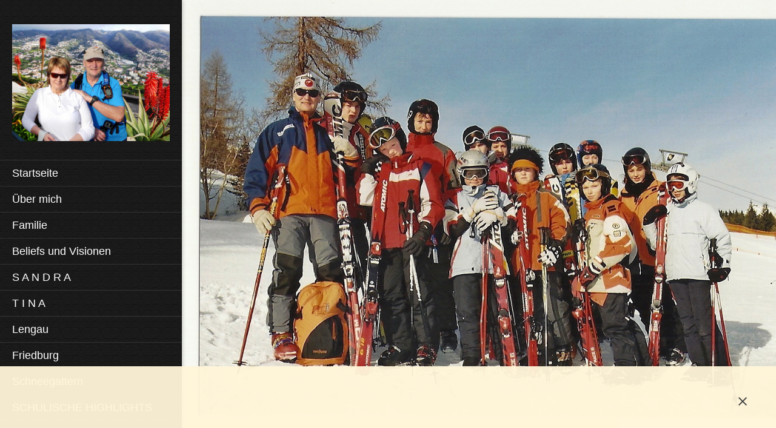

--- FILE ---
content_type: text/html; charset=UTF-8
request_url: https://adi-falb.at/meine-neue-seite
body_size: 67684
content:
 <!DOCTYPE html> <html lang="de"> <head> <title>Schi alpin und Langlauf - www.adi-falb.at                                                                                      Adi Falb</title> <meta name="keywords"    content="adi falb, adolf falb, friedburg,lengau, "> <meta name="description" content=""> <meta property="og:url" content="//adi-falb.at/meine-neue-seite"> <meta property="og:title" content="Schi alpin und Langlauf"> <meta http-equiv="last-modified" content="2025-08-17 @ 10:55:28 UTC"> <!-- Platform default favicons --> <link rel="icon" href="https://img-ie.nccdn.net/favicon.ico?V=2bc4a2ed#SYSTEM" type="image/x-icon" /> <link rel="apple-touch-icon" href="https://img-ie.nccdn.net/apple-touch-icon.png?V=2bc4a2ed#SYSTEM"> <link rel="icon" type="image/png" sizes="32x32" href="https://img-ie.nccdn.net/favicon-32x32.png?V=2bc4a2ed#SYSTEM"> <link rel="icon" type="image/png" sizes="16x16" href="https://img-ie.nccdn.net/favicon-16x16.png?V=2bc4a2ed#SYSTEM"> <link rel="icon" type="image/png" sizes="16x16" href="/android-chrome-192x192.png#SYSTEM"> <link rel="icon" type="image/png" sizes="16x16" href="/android-chrome-512x512.png#SYSTEM"> <link rel="manifest" href="https://img-ie.nccdn.net/site.webmanifest?V=2bc4a2ed#SYSTEM"> <link rel="canonical" href="https://adi-falb.at/meine-neue-seite"> <!-- Load react core --> <script type="text/javascript" src="https://unpkg.com/react@16.14.0/umd/react.production.min.js"></script> <!-- Load react DOM with "defer" - prevent execution until DOM ready --> <script type="text/javascript" src="https://unpkg.com/react-dom@16.14.0/umd/react-dom.production.min.js"></script> <script type="text/javascript" src="https://img-ie.nccdn.net/Shared/Scripts/fat_core.DE.js?V=2bc4a2ed"></script> <script type="text/javascript" src="https://img-ie.nccdn.net/DataFiles/env.js?token=eyJwYWdlX25vZGVfaWQiOiI3NTY2MzkyIiwidXNlcl9pZCI6IjEyMTU4NiIsImRvbWFpbiI6ImFkaS1mYWxiLmF0In0"></script> <script>
      SK__SetPageID('7566392');
      SK.Singletons.env.setMultiple( {
         "current_design_name": "Photography 0",
         "current_design_category": "Kunst und Fotografie",
         "locale": {"currency":"EUR","date_fmt":"$D$ $MNT$, $YEAR$","full_date_fmt":"$WEEKDAY$, $MONTH$ $D$, $YEAR$","location":"AT","long_date_fmt":"$D$ $MONTH$, $YEAR$","short_date_fmt":"$D$/$MN$/$YEAR$","time_fmt":"$H24$:$M$","time_sec_fmt":"$H24$:$M$:$S$","time_zone_fmt":"$H24$:$M$:$S$ $TZ$"},
        } );
        </script> <script type="text/javascript" src="https://img-ie.nccdn.net/Shared/Scripts/fat_eua.DE.js?V=2bc4a2ed"></script> <script type="text/javascript">(new SK.Utils.SiteReferrer()).store();</script> <link type="text/css" rel="stylesheet" href="https://img-ie.nccdn.net/Designs/Freemona/css/fat_freemona.css?V=2bc4a2ed"> <style>
/*Slideshow - remove clipping of caption*/
.ig-gallery.sk-ig-image-gallery.ig-type-slideshow .ig-caption div {
    text-overflow: clip;
    white-space: normal;
}

.sk-shapp-booknow-container {
  text-align: center;
}
@media screen and (max-width: 600px) {
#header-shared_cell {
    display: none;
}
}
#fm_aux_area6 {
    padding-top: 0px !important;
    padding-bottom: 0px !important;
}
</style><meta name="viewport" content="width=device-width, initial-scale=1"> <style type="text/css">
/* Left column editable in AA and visible in preview mode */
.aa_top_menu_body #fm_site_logo { margin-top: 40px; }
.aa_top_menu_body #main-wrapper { margin-left: 70px; }
.sk-in-preview-mode #main-wrapper { margin-left: 0px; }
/* Disable sub nav */
.sk-sub-menu, .sk-sub-menu-holder { display: none; }
/* Logo should fit in its area */
#siteTitleLink img, #siteTitleLink { max-width: 270px; height: auto; }
/* Remove right offset for powered by */
#copyright_slogan_cell { padding-right: 0px; }
/* Fix vertical alignment in left column under Edge and IE11 */
#left-column > .fm-t > .fm-tr > .fm-td { height: auto; }
#left-column > .fm-t > .fm-tr > #fm_site_logo_cell.fm-td { height: 100%; }
/* Fix scrollbar appearance in FF */
#left-column > div { height: 99.5%; }
/* Fix search visibility */
#header-shared #fm_search_cell div { display: inline-block; }
@media screen and (max-width: 1280px) {
   /* Logo should fit in its area */
   #siteTitleLink img, #siteTitleLink { max-width: 260px; height: auto; }
}
@media screen and (max-width: 1024px) {
   /* Logo should fit in its area */
   #siteTitleLink img, #siteTitleLink { max-width: 210px; }
   /* Collapse section groups */
   .sgHC0 > div, .sgHC0 > div > div, .sgHC0 > div .sectionCell { display:  block; }
   .sgHC0 > div > div { width: 100% !important; max-width: 100% !important; }
   /* Hide SG delimiters */
   .sgHC0 .sgDelim1 { display: none; }
   /* Ignore SG height equalisation */
   .secBodyInnerWrapper { min-height: 0 !important }
   .sgHC0 .secBody, .sgHT0 .secBody, .sgVT0 .secBody { height: auto !important; min-height: 0 !important }
}
@media screen and (max-width: 810px) {
   /* Logo should fit in its area */
   #siteTitleLink img, #siteTitleLink { max-width: 190px; }
   /* Hide header menu and search */
   #fm_header_menu_cell, #fm_search_cell { display: none; }
}
</style> <link rel="stylesheet" type="text/css" href="https://img-ie.nccdn.net/Shared/UIComponents/Internal/Scrollbar/css/scrollbar.css?V=2bc4a2ed"> <style type="text/css">
   #left-column .sk-ui-scrollwrapper {
      width: 100%;
      height: 100% !important;
   }

   #left-column .sk-ui-scrollwrapper-inner {
      display: table;
      width: 100%;
      height: 100%;
   }
</style> <script type="text/javascript" src="https://img-ie.nccdn.net/Shared/UIComponents/Internal/Scrollbar/Scripts/scrollbar.js?V=2bc4a2ed"></script> <script type="text/javascript" src="https://designs.nccdn.net/Common/Scrollbar/custom_scrollbar.js"></script> <script type="text/javascript">
   if ( SK.Singletons.env.get( 'admin_mode' ) ) {
      SK.Singletons.domreadypromise.then( function () {
         var p = _$( 'left-column' );
         var w = new Element( 'div', {
           'class' : 'sk-ui-scrollwrapper-inner'
         }).adopt( p.getChildren() ).inject( p );
         new SK.UI.CustomScrollbar( w, {} );
      });
   }
</script><script type="text/javascript">SK.LoadCustomFonts(['https://fonts.nccdn.net/Arvo/Arvo.css','https://fonts.nccdn.net/CraftyGirls/CraftyGirls.css','https://fonts.nccdn.net/Ubuntu/Ubuntu.css','https://fonts.nccdn.net/ZillaSlab-Light/ZillaSlab-Light.css',]);</script> </head> <body onload="ExecuteOnLoadFunctions();" class="sk-notouch template content-bgr-light " > <script type="text/javascript">
   if ( SK.Util.isTouchDevice() ) {
      document.body.removeClass('sk-notouch');
   }
</script> <script type='text/javascript'>
   SK.Singletons.loadpromise.then(function () {
      const script = document.createElement('script');
      script.type = 'module';
      script.src = '//instant.page/5.1.0';
      script.integrity = 'sha384-by67kQnR+pyfy8yWP4kPO12fHKRLHZPfEsiSXR8u2IKcTdxD805MGUXBzVPnkLHw';
      document.head.append(script);
   })
</script>  <!-- -->  <!-- -->  <!-- -->  <!-- -->  <!-- --> <div id="app_header_user_78"></div><script type="text/javascript" src="https://img-ie.nccdn.net/Apps/Framework/3.0/Scripts/fat_display.js?V=2bc4a2ed"></script><script type="text/javascript" src="https://img-ie.nccdn.net/Apps/OpenHours/Scripts/header.transpiled.js?V=2bc4a2ed"></script><script type="text/javascript">new SK.Applications.OpenHours.Header({"placeholder":"app_header_user_78","session_id":"1768404243_1068_778133697","app_id":"78","binding_item_id":"","edition_id":"0","node_id":null,"user_name":"28655ba6.com","settings":null,"properties":{},"user_id":"121586"});</script> <!-- -->
  <!-- --> <script type="text/javascript" src="https://img-ie.nccdn.net/Designs/Freemona/Scripts/fat_freemona.js?V=2bc4a2ed"></script> <script>
      if ( location.pathname.endsWith( 'sk_snapshot_preview' ) ) {
         window.addEvent( 'load', SK.BuildSnapshotLinks );
      }
   </script> <style type="text/css" id="page_css">
      body,.template{pageImageSupportsNone:0;}#main-wrapper{right:0;background-color:#FFF;margin:0;bottom:0;top:0;position:relative;left:0;text-align:left;}#left-column_cell{vertical-align:top;}#left-column{top:0;bottom:0;overflow:auto;background-repeat:repeat;position:fixed;z-index:15;width:310px;box-shadow:0 0 7px rgba(0,0,0,0.3);text-align:center;background-position:center top;background-color:#222;background-image:url(https://designs.nccdn.net/Common/Ornaments/gray-x-pattern.png);}#fm_site_logo_cell{vertical-align:top;}#fm_site_logo{text-align:center;padding-top:40px;padding-left:20px;padding-right:20px;word-wrap:normal;padding-bottom:20px;white-space:normal;}#fm_mnav_cell{vertical-align:bottom;}#fm_mnav{text-align:left;}#fm_snav_cell{vertical-align:bottom;}#fm_snav{text-align:left;}#fm_side_area_cell{vertical-align:bottom;}#fm_side_area{padding-bottom:20px;background-color:rgba(0,0,0,0.3);padding-left:20px;padding-right:20px;text-align:left;padding-top:20px;}#header-area{margin-left:310px;position:relative;background-color:#00BFB4;text-align:left;}#header-image_cell{vertical-align:top;}#header-image{z-index:2;position:relative;left:0;overflow:hidden;background-repeat:no-repeat;bottom:0;top:0;height:100vh;right:0;background-position:center bottom;text-align:center;}#header-shared_cell{vertical-align:top;}#header-shared{right:0;margin-left:50px;height:70px;max-height:70px;top:0;position:absolute;left:0;text-align:center;margin-right:50px;}#fm_header_area_cell{vertical-align:top;}#fm_header_area{margin-top:30px;z-index:3;position:relative;text-align:left;}#fm_header_menu_cell{vertical-align:top;}#fm_header_menu{position:relative;margin-left:60px;margin-top:25px;z-index:4;text-align:right;}#fm_search_cell{vertical-align:top;}#fm_search{text-align:right;position:relative;z-index:3;}#header-aux_cell{vertical-align:middle;}#header-aux{margin-left:50px;right:0;position:absolute;left:0;bottom:40px;top:70px;margin-right:50px;text-align:center;}#fm_aux_area1{z-index:3;position:relative;text-align:left;}#main-content_cell{width:100%;vertical-align:top;}#main-content{margin-left:310px;text-align:center;}#optional-page-title_cell{vertical-align:top;}#optional-page-title{text-align:left;padding-top:30px;background-position:left top;padding-left:30px;padding-right:30px;background-repeat:repeat;padding-bottom:10px;}#fm_page_title{text-align:left;}#fm_main_area{padding-bottom:30px;padding-top:30px;text-align:left;padding-left:30px;padding-right:30px;}#optional-additional-content_cell{vertical-align:middle;}#optional-additional-content{background-image:url(https://designs.nccdn.net/Common/Ornaments/hexagon_1.png);text-align:center;background-position:left top;background-color:#013338;background-repeat:no-repeat;}#fm_aux_area2{padding-bottom:30px;padding-right:30px;padding-left:30px;text-align:left;padding-top:30px;}#fm_aux_area6{padding-bottom:30px;padding-left:30px;padding-right:30px;padding-top:30px;text-align:left;}#optional-auxiliary-content_cell{width:100%;}#optional-auxiliary-content{text-align:left;}#fm_aux_area3{padding-left:30px;background-position:right top;padding-right:30px;text-align:left;padding-top:30px;background-repeat:no-repeat;background-image:url(https://designs.nccdn.net/Common/Ornaments/hexagon_2.png);padding-bottom:30px;background-color:#00BFB4;}#fm_aux_area4{padding-top:30px;text-align:left;padding-left:30px;padding-right:30px;padding-bottom:30px;}#footer-wrapper_cell{width:100%;}#footer-wrapper{text-align:center;background-color:#222;margin-left:310px;}#sk_main_ornaments{text-align:left;}#fm_aux_area5{text-align:center;}#footer_text{padding-bottom:20px;padding-right:30px;padding-left:30px;padding-top:20px;text-align:left;}#fm_footer_menu{text-align:center;float:none;display:inline-block;}#copyright_slogan_cell{vertical-align:top;}#copyright_slogan{text-align:center;padding-top:15px;padding-bottom:15px;background-color:rgba(0,0,0,0.15);}body{font-family:Ubuntu;line-height:1.6;font-size:15px;color:#222;}a:link, a:visited{text-decoration:none;color:#00BFB4;}a:hover{text-decoration:underline;}body .invertText, .invertText p, .invertText font, .invertText h1, .invertText h2, .invertText h3{line-height:1.6;color:#FFF;}.invertText a:link, .invertText a:visited{text-decoration:none;color:#FFF;}.invertText a:hover{text-decoration:underline;color:#FFF;}.siteTitleLink{line-height:1.3;margin:0 auto;font-family:Museo Light;color:#00BFB4;font-size:36px;}a.siteTitleLink:link, a.siteTitleLink:visited{text-decoration:none;color:#00BFB4;}a.siteTitleLink:hover{text-decoration:none;}.pageTitle{line-height:1.0;font-weight:bold;font-family:Museo Light;color:#00BFB4;font-size:50px;}.rte{background-color:#FFF;background-image:none;}a.searchButton:link, a.searchButton:visited{background-repeat:no-repeat;margin-top:25px;border-top-right-radius:3px;padding-top:9px;border-width:1px;border-style:solid;background-position:center center;color:transparent;background-color:#F1F1F1;border-bottom-right-radius:3px;margin-left:-4px;padding-bottom:12px;background-image:url(https://designs.nccdn.net/Common/Form/search_icon_2.png);border-color:#BCBCBC;text-decoration:none;}a.searchButton:hover{color:transparent;border-style:solid;text-decoration:none;border-width:1px;background-image:url(https://designs.nccdn.net/Common/Form/search_icon_2_mo.png);border-color:#222;background-color:#222;}.searchInput{margin-top:25px;background-repeat:no-repeat;padding-top:5px;padding-left:8px;padding-right:8px;border-width:1px;width:120px;border-style:solid;background-position:top left;color:#444444;background-color:rgba(255,255,255,0.7);margin-left:10px;padding-bottom:5px;border-top-left-radius:3px;background-image:none;border-color:#BCBCBC;border-bottom-left-radius:3px;height:28px;}.plainsmall{font-size:13px;}.plainlarge{font-size:17px;}.plainfixedwidth{letter-spacing:2px;font-size:18px;}h1{font-size:50px;}h1{font-size:56px;}h1{font-family:Museo Light;font-size:63px;color:#00BFB4;}h2{color:#00BFB4;font-size:46px;font-family:Museo Light;}h3{font-size:30px;font-family:Museo Light;}.highlight{background-color:#FFF;line-height:1.4;padding-bottom:0px;}.alert{color:#DB0000;font-family:Ubuntu;}.alert a{text-decoration:underline;color:#FF255E;}.background{padding-left:10px;color:#FFF;padding-right:10px;padding-top:10px;font-size:17px;padding-bottom:10px;letter-spacing:1px;line-height:2.3;background-color:rgba(0,0,0,0.75);}.background a{padding-left:2px;padding-right:4px;}.quote{font-size:17px;}.quote{line-height:1.5;font-family:CraftyGirls;font-size:20px;color:#00BFB4;}.customtext1{font-size:18px;font-family:Museo Light;}.customtext2{font-size:24px;}.copyright{font-size:11px;}.elmRte ul{font-size:15px;}.skhl-custom1 .skhl-wrapper{height:27px;}.skhl-custom1 .skhl-center{background-repeat:no-repeat;background-position:center center;height:27px;background-image:url(https://designs.nccdn.net/Common/HorizontalLine/solid-gray-ornament.png);}.skhl-custom1 .skhl-center2{background-repeat:repeat-x;background-image:url(https://designs.nccdn.net/Common/HorizontalLine/solid-gray.png);background-position:center center;height:27px;}.skhl-custom2 .skhl-wrapper{height:3px;background-color:#00BFB4;}.invertText .highlight{padding-right:5px;padding-left:2px;background-color:#00BFB4;}.invertText .highlight a{color:#FFFFFF;}.invertText .alert{color:#DB0000;}.invertText .alert a{color:#FF0000;}.invertText .background{color:#222;background-color:rgba(255,255,255,0.9);}.invertText .background a{color:#00BFB4;}.invertText .background a:hover{color:#222;}.invertText .skhl-custom2 .skhl-wrapper{background-color:#FFF;}.ig-btn{background-image:url(https://designs.nccdn.net/Common/Gallery/nav-buttons-light.png);cursor:pointer;width:30px;height:30px;background-repeat:no-repeat;}.ig-btn.ig-click{border-radius:45px;}.ig-btn.ig-next{background-position:-55px -5px;background-color:#FFFFFF;border-radius:45px;}.ig-btn.ig-next.ig-over{background-position:-55px -55px;}.ig-btn.ig-next.ig-click{background-position:-55px -105px;background-color:#F1F1F1;}.ig-btn.ig-next.ig-disabled{background-position:-55px -155px;}.ig-btn.ig-prev{background-position:-5px -5px;border-radius:45px;background-color:#FFFFFF;}.ig-btn.ig-prev.ig-over{background-position:-5px -55px;}.ig-btn.ig-prev.ig-click{background-color:#F1F1F1;background-position:-5px -105px;}.ig-btn.ig-prev.ig-disabled{background-position:-5px -155px;}.ig-btn.ig-play{background-position:-105px -5px;}.ig-btn.ig-play.ig-over{background-position:-105px -55px;}.ig-btn.ig-play.ig-click{background-position:-105px -105px;}.ig-btn.ig-play.ig-disabled{background-position:-105px -155px;}.ig-btn.ig-pause{background-position:-155px -5px;}.ig-btn.ig-pause.ig-over{background-position:-155px -55px;}.ig-btn.ig-pause.ig-click{background-position:-155px -105px;}.ig-btn.ig-pause.ig-disabled{background-position:-155px -155px;}.ig-gallery.ig-type-thumbnails .ig-caption div{padding-top:10px;font-size:12px;}.ig-gallery.ig-type-thumbnails .ig-thumb{margin:10px;}.ig-gallery.ig-type-slideshow .ig-caption div{padding-top:10px;font-size:14px;}.ig-gallery.ig-type-slideshow-animated .ig-caption div{font-family:CraftyGirls;line-height:1.3;color:#ffffff;text-shadow:0px 0px 18px rgba(0,0,0,0.4);font-size:33px;}.ig-gallery.ig-type-filmstrip .ig-caption div{padding-top:10px;font-size:14px;}.ig-gallery.ig-type-mosaic .ig-caption div{font-size:14px;padding-top:10px;}.ig-gallery.ig-type-slider .ig-caption div{font-size:14px;padding-top:10px;text-align:left;padding-right:20px;}.ig-gallery.ig-type-filmstrip .ig-icongrid.ig-horizontal{margin-bottom:10px;margin-top:10px;}.ig-gallery.ig-type-filmstrip .ig-icongrid.ig-vertical{margin-right:10px;margin-left:10px;}.ig-gallery.ig-type-filmstrip .ig-icongrid.ig-horizontal .ig-icon{padding-top:10px;}.ig-gallery.ig-type-filmstrip .ig-icongrid.ig-horizontal .ig-icon.ig-over{padding-bottom:5px;padding-top:5px;}.ig-gallery.ig-type-filmstrip .ig-icongrid.ig-horizontal .ig-icon.ig-click{padding-top:0px;padding-bottom:10px;}.ig-gallery.ig-type-filmstrip .ig-icongrid.ig-horizontal .ig-icon.ig-selected{padding-top:0px;padding-bottom:10px;}.ig-gallery.ig-type-filmstrip .ig-icongrid.ig-vertical .ig-icon{padding-right:10px;}.ig-gallery.ig-type-filmstrip .ig-icongrid.ig-vertical .ig-icon.ig-over{padding-right:5px;padding-left:5px;}.ig-gallery.ig-type-filmstrip .ig-icongrid.ig-vertical .ig-icon.ig-click{padding-right:0px;padding-left:10px;}.ig-gallery.ig-type-filmstrip .ig-icongrid.ig-vertical .ig-icon.ig-selected{padding-left:10px;padding-right:0px;}.ig-gallery.ig-type-mosaic .ig-icongrid.ig-horizontal{margin-top:10px;margin-bottom:10px;}.ig-gallery.ig-type-mosaic .ig-icongrid.ig-vertical{margin-right:10px;margin-left:10px;}.ig-gallery.ig-type-mosaic .ig-icongrid .ig-icon{padding:4px;border:1px solid transparent;}.ig-gallery.ig-type-mosaic .ig-icongrid .ig-icon.ig-over{background-image:url(https://designs.nccdn.net/Common/Gallery/mat-black-12.png);}.ig-gallery.ig-type-mosaic .ig-icongrid .ig-icon.ig-click{background-image:url(https://designs.nccdn.net/Common/Gallery/mat-black-12.png);}.ig-gallery.ig-type-mosaic .ig-icongrid .ig-icon.ig-selected{background-image:url(https://designs.nccdn.net/Common/Gallery/mat-black-12.png);}.ig-gallery .ig-nav{margin-top:20px;}.ig-gallery .ig-nav .ig-dot{border-radius:45px;background-repeat:no-repeat;background-position:0px 0px;background-color:#FFFFFF;margin:3px;height:12px;width:12px;background-image:url(https://designs.nccdn.net/Common/Gallery/nav-dots-light.png);}.ig-gallery .ig-nav .ig-dot.ig-over{background-position:0px -30px;}.ig-gallery .ig-nav .ig-dot.ig-click{background-position:0px -60px;border-radius:45px;background-color:#00BFB4;}.ig-gallery .ig-nav .ig-dot.ig-selected{border-radius:45px;background-color:#00BFB4;background-position:0px -90px;}.ig-gallery.ig-type-slideshow-animated .ig-nav.ig-dots{border-radius:15px;padding:5px;margin:10px;background-image:url(https://designs.nccdn.net/Common/Gallery/mat-black-80.png);}.ig-gallery.ig-type-slideshow-animated .ig-nav .ig-dot{background-color:transparent;background-image:url(https://designs.nccdn.net/Common/Gallery/sprite-dots-dark.png);}.ig-gallery.ig-type-slideshow-animated .ig-nav .ig-dot.ig-click{background-color:transparent;}.ig-gallery.ig-type-slideshow-animated .ig-nav .ig-dot.ig-selected{background-color:transparent;}.ig-gallery .ig-nav .ig-number{background-position:0px 0px;background-repeat:no-repeat;border-radius:45px;background-image:url(https://designs.nccdn.net/Common/Gallery/nav-numbers-light.png);height:24px;width:24px;background-color:#FFFFFF;margin:3px;}.ig-gallery .ig-nav .ig-number.ig-over{background-position:0px -40px;}.ig-gallery .ig-nav .ig-number.ig-click{background-position:0px -80px;border-radius:45px;background-color:#222;}.ig-gallery .ig-nav .ig-number.ig-selected{border-radius:45px;background-color:#222;background-position:0px -120px;}.ig-gallery .ig-nav .ig-number p{color:#666666;padding-top:3px;font-size:12px;}.ig-gallery .ig-nav .ig-number.ig-over p{color:#555555;}.ig-gallery .ig-nav .ig-number.ig-click p{color:#FFFFFF;}.ig-gallery .ig-nav .ig-number.ig-selected p{color:#FFFFFF;}.ig-gallery.ig-type-slideshow-animated .ig-nav.ig-numbers{background-image:url(https://designs.nccdn.net/Common/Gallery/mat-black-80.png);margin:10px;padding:5px;border-radius:20px;}.ig-gallery.ig-type-slideshow-animated .ig-nav .ig-number{width:18px;height:18px;background-image:none;margin:0px;background-color:transparent;}.ig-gallery.ig-type-slideshow-animated .ig-nav .ig-number.ig-click{background-color:transparent;}.ig-gallery.ig-type-slideshow-animated .ig-nav .ig-number.ig-selected{background-color:transparent;}.ig-gallery.ig-type-slideshow-animated .ig-nav .ig-number p{line-height:1.0;padding-top:3px;color:#666666;}.ig-gallery.ig-type-slideshow-animated .ig-nav .ig-number.ig-selected p{color:#FFFFFF;}.ig-nav .ig-btn.ig-next{margin-left:5px;}.ig-nav .ig-btn.ig-prev{margin-right:5px;}.ig-nav .ig-num{color:#FFF;font-size:15px;font-family:Ubuntu;font-weight:bold;margin:0px 2px;}.ig-thumbs .ig-btn.ig-next{margin-top:-20px;background-color:transparent;margin-right:10px;background-position:-55px -255px;}.ig-thumbs .ig-btn.ig-next.ig-over{background-position:-55px -305px;}.ig-thumbs .ig-btn.ig-next.ig-click{background-position:-55px -305px;background-color:transparent;border-radius:0px;}.ig-thumbs .ig-btn.ig-next.ig-disabled{background-position:-55px -205px;}.ig-thumbs .ig-btn.ig-prev{margin-left:10px;margin-top:-20px;background-color:transparent;background-position:-5px -255px;}.ig-thumbs .ig-btn.ig-prev.ig-over{background-position:-5px -305px;}.ig-thumbs .ig-btn.ig-prev.ig-click{border-radius:0px;background-color:transparent;background-position:-5px -305px;}.ig-thumbs .ig-btn.ig-prev.ig-disabled{background-position:-5px -205px;}.ig-thumbs .ig-btn.ig-play{margin-left:10px;margin-top:-10px;}.ig-thumbs .ig-btn.ig-pause{margin-left:10px;margin-top:-10px;}.ig-viewer{box-shadow:0px 2px 30px rgba(0,0,0,0.67);padding:20px;margin:50px;background-color:#ffffff;}.ig-viewer .ig-thumbs .ig-btn.ig-play{margin-left:10px;margin-bottom:10px;}.ig-viewer .ig-thumbs .ig-btn.ig-pause{margin-bottom:10px;margin-left:10px;}.ig-viewer .ig-viewer-panel{margin-top:20px;}.ig-viewer .ig-viewer-caption .ig-caption div{color:#000000;height:40px;}.ig-viewer .ig-viewer-nav .ig-nav{margin-left:20px;}.ig-viewer .ig-nav .ig-num{color:#000000;}.ig-viewer-close{top:-39px;cursor:pointer;background:url(https://designs.nccdn.net/Common/Gallery/close.png);right:-39px;height:38px;width:38px;}.ig-scroll.ig-horizontal{margin-left:100px;margin-right:100px;}.ig-scroll-body{padding:5px;background-repeat:repeat;background-position:top left;background-image:url(https://designs.nccdn.net/Common/Gallery/mat-black-12.png);}.ig-scroll.ig-horizontal .ig-scroll-body{height:12px;}.ig-scroll.ig-vertical .ig-scroll-body{width:12px;}.ig-scroll-handle{background-image:url(https://designs.nccdn.net/Common/Gallery/mat-black-60.png);height:12px;cursor:move;opacity:0.5;filter:alpha(opacity=50);background-position:top left;background-repeat:repeat;border-radius:6px;}.ig-scroll-handle.ig-over{opacity:0.7;filter:alpha(opacity=70);}.ig-scroll-handle.ig-click{opacity:1.0;filter:alpha(opacity=100);}.ig-scroll.ig-horizontal .ig-scroll-handle{height:12px;}.ig-scroll.ig-vertical .ig-scroll-handle{width:12px;}.ig-scroll-arrow{width:22px;height:22px;cursor:pointer;background-image:url(https://designs.nccdn.net/Common/Gallery/sprite-scrollbar-arrows-light.png);background-repeat:no-repeat;}.ig-scroll.ig-horizontal .ig-scroll-arrow.ig-prev{background-position:0px 0px;}.ig-scroll.ig-horizontal .ig-scroll-arrow.ig-prev.ig-over{background-position:0px -50px;}.ig-scroll.ig-horizontal .ig-scroll-arrow.ig-prev.ig-click{background-position:0px -100px;}.ig-scroll.ig-horizontal .ig-scroll-arrow.ig-next{background-position:-50px 0px;}.ig-scroll.ig-horizontal .ig-scroll-arrow.ig-next.ig-over{background-position:-50px -50px;}.ig-scroll.ig-horizontal .ig-scroll-arrow.ig-next.ig-click{background-position:-50px -100px;}.ig-scroll.ig-vertical .ig-scroll-arrow.ig-prev{background-position:-100px 0px;}.ig-scroll.ig-vertical .ig-scroll-arrow.ig-prev.ig-over{background-position:-100px -50px;}.ig-scroll.ig-vertical .ig-scroll-arrow.ig-prev.ig-click{background-position:-100px -100px;}.ig-scroll.ig-vertical .ig-scroll-arrow.ig-next{background-position:-150px 0px;}.ig-scroll.ig-vertical .ig-scroll-arrow.ig-next.ig-over{background-position:-150px -50px;}.ig-scroll.ig-vertical .ig-scroll-arrow.ig-next.ig-click{background-position:-150px -100px;}.sk-pc-container .sk-pc-item{padding-left:15px;padding-right:15px;padding-top:15px;padding-bottom:15px;}.sk-pc-container .sk-pc-item:hover{box-shadow:0 2px rgba(0,0,0,0.3);border-radius:4px;background-color:#F1F1F1;}.sk-pc-container .sk-pc-itemtitle{font-size:20px;font-family:Ubuntu;margin-bottom:15px;}.sk-pc-container .sk-pc-itemprice{font-size:22px;}.sk-ne-wrapper .sk-ne-calendar{height:65px;width:65px;background-image:url(https://designs.nccdn.net/Common/NewsAndEvents/square-half-overlay.png);margin-left:0px;background-color:#00BFB4;margin-right:30px;margin-bottom:0px;margin-top:0px;}.sk-ne-wrapper .sk-ne-calendar .sk-ne-date-month{margin-top:36px;background-color:transparent;padding-bottom:5px;padding-top:3px;font-size:11px;color:#FFF;}.sk-ne-wrapper .sk-ne-calendar .sk-ne-date-day{background-color:transparent;margin-top:-40px;padding-bottom:17px;margin-bottom:5px;font-size:24px;color:#FFF;}.sk-ne-wrapper .sk-ne-content{padding-bottom:7px;border-bottom:1px solid #BCBCBC;}.sk-ne-wrapper .sk-ne-heading{font-size:20px;color:#222;font-family:Ubuntu;}.sk-ne-wrapper a.sk-ne-heading:link{color:#222;}.sk-ne-wrapper .sk-ne-date-small{font-size:11px;}.sk-ne-wrapper .sk-ne-description, .sk-ne-wrapper .sk-ne-description a{font-size:14px;}.sk-ne-wrapper p.sk-ne-show-more a:link, .sk-ne-wrapper p.sk-ne-show-more a:visited{font-size:14px;}.sk-gd-gifts .sk-gd-title{color:#222;font-size:24px;}.sk-gd-gifts .sk-gd-option-title{font-size:22px;}.sk-gd-gifts .sk-gd-option-price{font-size:22px;}.sk-gd-gifts .sk-gd-cardtitle{font-size:22px;}.sk-gd-gifts .sk-gd-title.sk-gd-title-completepurchase{font-size:22px;}.sk-gd-gifts .sk-gd-title.sk-gd-title-giftcardcreated{font-size:22px;}.sk-gd-deals .sk-gd-title{color:#222;font-size:30px;}.sk-gd-deals .sk-gd-buynow-button{border-radius:2px !important;}.sk-gd-deals .sk-gd-buynow-icon{width:22px;}.sk-gd-deals .sk-gd-price-currency{font-size:30px;}.sk-gd-deals .sk-gd-price-value{color:#222;}.sk-shapp-title{font-size:30px;color:#222;}.sk-shapp-steps{color:#222;}.sk-shapp-form .sk-shapp-booknow-button{border-radius:2px !important;}.sk-shapp-form .sk-shapp-booknow-icon{width:22px;}.sk-shapp-form .sk-shapp-booknow-caption{font-size:16px;}.sk-shapp-form .sk-shapp-service{border-bottom:1px solid #BCBCBC;}.sk-shapp-form .sk-shapp-step1 .sk-shapp-service-title{font-size:20px;font-family:Ubuntu;}.sk-shapp-form .sk-shapp-service-description{font-size:13px;}.sk-shapp-form .sk-shapp-step2 .sk-shapp-service-title{font-family:Ubuntu;font-size:20px;}.sk-shapp-form .sk-shapp-summarytitle{font-size:20px;font-family:Ubuntu;}.areaheader{font-size:18px;}.areafooter{font-size:18px;}.sgHC0{margin-top:10px;margin-bottom:10px;}.sgHC0 .sgDelim1{width:60px;}.sgHC0 .sectionCell{padding-right:40px;}.sgHC0 .secTitle{border-style:none;padding-bottom:10px;background-image:none;padding-top:20px;}.sgHC0 .secCptn{line-height:1.1;text-decoration:none;font-size:26px;margin-bottom:18px;font-family:Museo Light;border-style:none;color:#222;}.sgHC0 .wIcn .secCptn{margin-bottom:0px;}.sgHC0 .imgResize .secCptn img{width:30px;height:30px;}.sgHC0 .wIcn .fmCptnWrap .fmCptnSub{font-style:normal;text-transform:none;font-weight:normal;font-family:Ubuntu;text-decoration:none;font-size:11px;}.sgHC0 .secBody{border-style:none;}.sgVC0{margin-bottom:20px;}.sgVC0 .sgDelim{height:10px;}.sgVC0 .secTitle{background-color:#F1F1F1;padding-bottom:10px;border-top-left-radius:4px;padding-top:20px;padding-right:20px;padding-left:20px;border-top-right-radius:4px;}.sgVC0 .secCptn{color:#222;text-decoration:none;font-size:24px;font-family:Museo Light;}.sgVC0 .imgResize .secCptn img{width:30px;height:30px;}.sgVC0 .wIcn .fmCptnWrap .fmCptnSub{font-size:11px;text-transform:none;font-family:Ubuntu;}.sgVC0 .secBody{box-shadow:0 2px rgba(0,0,0,0.3);border-bottom-left-radius:4px;background-color:#F1F1F1;border-bottom-right-radius:4px;padding-bottom:20px;padding-top:10px;padding-right:20px;padding-left:20px;border-style:none;}.sgVCC0{margin-bottom:20px;}.sgVCC0 .sgDelim{height:7px;}.sgVCC0 .noactive .secHead{border-radius:4px;border-style:none;background-color:#F1F1F1;height:60px;box-shadow:0 2px rgba(0,0,0,0.3);padding-left:20px;}.sgVCC0 .noactive .secCptn{font-size:17px;color:#222;text-decoration:none;font-family:Museo Light;}.sgVCC0 .active .secHead{padding-left:20px;border-top-right-radius:4px;border-style:none;height:70px;background-image:none;font-size:24px;border-top-left-radius:4px;background-color:#F1F1F1;}.sgVCC0 .active .secCptn{font-family:Museo Light;font-size:24px;color:#00BFB4;text-decoration:none;}.sgVCC0 .imgResize .secCptn img{width:30px;height:30px;}.sgVCC0 .wIcn .fmCptnWrap .fmCptnSub{font-family:Ubuntu;line-height:0.4;font-size:11px;}.sgVCC0 .secBody{background-color:#F1F1F1;border-bottom-right-radius:4px;padding-bottom:20px;box-shadow:0 2px rgba(0,0,0,0.3);border-bottom-left-radius:4px;padding-top:0px;padding-right:20px;padding-left:20px;}.sgVCC0 .secIconExp{background-image:url(https://designs.nccdn.net/Common/Section/section-arrow-expanded-dark.png);background-position:center center;padding-left:25px;padding-right:25px;background-repeat:no-repeat;}.sgVCC0 .secIconCol{background-position:center center;padding-left:25px;padding-right:25px;background-image:url(https://designs.nccdn.net/Common/Section/section-arrow-collapsed-dark.png);background-repeat:no-repeat;}.sgHT0{margin-bottom:20px;}.sgHT0 .active .secTitle{height:55px;border-bottom:3px solid #F1F1F1;padding-top:5px;background-image:none;}.sgHT0 .active .secCptn{font-size:23px;text-decoration:none;line-height:1.0;padding-top:20px;padding-left:20px;color:#00BFB4;padding-right:20px;font-family:Museo Light;border-style:none;}.sgHT0 .noactive .secTitle{height:55px;padding-top:5px;border-style:none;}.sgHT0 .noactive .secCptn{line-height:1.0;font-size:17px;text-decoration:none;font-family:Museo Light;border-style:none;padding-top:23px;padding-left:20px;padding-right:20px;color:#222;}.sgHT0 .wIcn .secCptn{padding-top:15px;}.sgHT0 .wIcn .fmCptnWrap .fmCptnMain{line-height:1.0;}.sgHT0 .wIcn .fmCptnWrap .fmCptnSub{text-transform:none;font-family:Ubuntu;font-size:11px;}.sgHT0 .secBody{padding-top:20px;padding-left:20px;border-top:1px solid #F1F1F1;padding-right:20px;padding-bottom:20px;}.sgHT0 .imgResize .secCptn img{width:30px;height:30px;}.sgVT0{margin-bottom:20px;}.sgVT0 .tabButtonContainerCell{border-right:1px solid #F1F1F1;}.sgVT0 .active .secTitle{white-space:nowrap;border-right:3px solid #F1F1F1;padding-bottom:10px;background-image:none;}.sgVT0 .active .secCptn{font-family:Museo Light;padding-left:20px;padding-right:30px;color:#00BFB4;padding-top:10px;padding-bottom:10px;line-height:1.0;text-decoration:none;font-size:23px;}.sgVT0 .noactive .secTitle{margin-bottom:10px;margin-right:10px;}.sgVT0 .noactive .secCptn{font-size:17px;text-decoration:none;line-height:1.0;padding-bottom:10px;padding-top:10px;padding-right:30px;color:#222;padding-left:20px;font-family:Museo Light;}.sgVT0 .wIcn .secTitle{margin-right:-1px;}.sgVT0 .wIcn .secCptn{margin-bottom:-2px;padding-bottom:19px;white-space:nowrap;padding-top:15px;}.sgVT0 .imgResize .secCptn img{padding-top:5px;height:30px;width:30px;}.sgVT0 .wIcn .fmCptnWrap .fmCptnMain{line-height:1.0;}.sgVT0 .wIcn .fmCptnWrap .fmCptnSub{font-family:Ubuntu;margin-top:4px;font-size:11px;}.sgVT0 .secBody{padding-bottom:10px;padding-left:20px;padding-right:10px;font-size:14px;padding-top:10px;}.invertText .sgHC0 .secTitle{border-color:transparent;background-image:none;}.invertText .sgHC0 .secCptn{text-decoration:none;color:#FFF;}.invertText .sgVC0 .secTitle{background-color:rgba(0,0,0,0.1);}.invertText .sgVC0 .secCptn{text-decoration:none;color:#FFF;}.invertText .sgVC0 .secBody{background-color:rgba(0,0,0,0.1);}.invertText .sgVCC0 .noactive .secHead{background-color:rgba(0,0,0,0.1);}.invertText .sgVCC0 .noactive .secCptn{color:#FFF;}.invertText .sgVCC0 .active .secCptn{color:#FFF;}.invertText .sgVCC0 .active .secHead{background-color:rgba(0,0,0,0.1);}.invertText .sgVCC0 .secBody{background-color:rgba(0,0,0,0.1);}.invertText .sgVCC0 .secIconExp{background-image:url(https://designs.nccdn.net/Common/Section/section-arrow-expanded-white.png);}.invertText .sgVCC0 .secIconCol{background-image:url(https://designs.nccdn.net/Common/Section/section-arrow-collapsed-white.png);}.invertText .sgHT0 .noactive .secCptn{color:#FFF;}.invertText .sgHT0 .active .secCptn{color:#FFF;}.invertText .sgVT0 .noactive .secCptn{color:#FFF;}.invertText .sgVT0 .active .secCptn{color:#FFF;}#fm_mnav{text-align:left;}#fm_snav .fmBtn{padding-top:14px;text-decoration:none;border-top:1px solid #000;padding-bottom:14px;}#fm_snav .fmCptn{line-height:15px;font-family:Museo Light;color:#FFF;padding-left:20px;font-size:15px;}#fm_snav .sel .fmBtn{background-color:#111111;}#fm_snav .sel .fmCptn{color:#00BFB4;}#fm_snav .cur .fmBtn{background-color:#111111;}#fm_snav .cur .fmCptn{padding-bottom:21px;border:none;color:#00BFB4;}#fm_snav .wIcn .fmCptn{padding-top:20px;height:34px;}#fm_snav .wIcn.imgResize .fmIcnWrap img{width:30px;height:30px;}#fm_snav .wIcn .fmCptnSub{font-size:12px;text-transform:none;}#fm_snav .fmBtnLst .fmBtn{border-bottom:1px solid #000;}div#top_menu_wrapper{font-size:13px;margin-left:10px;font-weight:normal;}a.miTopLink:link, a.miTopLink:visited{cursor:pointer;float:none;padding-top:10px;padding-left:10px;color:#00BFB4;padding-right:10px;font-size:13px;text-decoration:none;background-color:rgba(0,0,0,0.6);padding-bottom:10px;}a.miTopLink:hover{color:#00BFB4;text-decoration:underline;}a.miBottomLink:link, a.miBottomLink:visited{text-decoration:none;font-size:14px;background-image:none;line-height:3;color:#00BFB4;padding-right:10px;}a.miBottomLink:hover{color:#00BFB4;text-decoration:underline;}.fmMMCptn{color:#ffffff;}.textfield{border-style:solid;color:#555555;background-color:#F1F1F1;background-image:none;border-color:#BCBCBC;height:45px;font-family:Ubuntu;border-radius:3px;padding-left:10px;padding-right:10px;font-size:12px;border-width:1px;}.selectobject{-webkit-border-radius:0;border-style:solid;background-position:bottom center;color:#555555;background-color:#F1F1F1;height:45px;background-image:url(https://designs.nccdn.net/Common/Backgrounds/gradient_white.png);border-color:#BCBCBC;font-family:Ubuntu;background-repeat:repeat-x;min-height:34px;border-width:1px;font-size:12px;}.textareafieldsmall{border-style:solid;color:#555555;padding-bottom:10px;background-color:#F1F1F1;border-color:#BCBCBC;background-image:none;border-radius:3px;resize:vertical;font-family:Ubuntu;padding-right:10px;padding-left:10px;padding-top:10px;line-height:1.5;border-width:1px;font-size:12px;}.button{background-position:center center;color:#FFF;text-transform:uppercase;border-style:solid;background-image:url(https://designs.nccdn.net/Common/CallToActionButtons/btn_overlay_1.png);border-color:rgba(0,0,0,0.4);padding-bottom:10px;background-color:#00BFB4;padding-left:25px;padding-right:25px;padding-top:10px;border-radius:2px;font-family:Ubuntu;background-repeat:repeat-x;border-width:1px;font-size:16px;}.skf-form .skf-label label{font-size:12px;padding-top:14px;padding-left:10px;color:#555555;padding-right:10px;}.cta-caption.cta-wrap{letter-spacing:1px;text-transform:uppercase;}.cta-sub-caption.cta-wrap{text-transform:none;}.cta-custom-color-0 .cta-body.cta-normal{background-position:center center;background-repeat:no-repeat;border-style:solid;border-width:1px;background-image:url(https://designs.nccdn.net/Common/CallToActionButtons/btn_overlay_2.png);border-color:rgba(255,255,255,0.4);background-color:#222;}.cta-custom-color-0 .cta-caption.cta-normal{color:#FFF;}.cta-custom-color-0 .cta-sub-caption.cta-normal{color:#FFF;}.cta-custom-color-0 .cta-body.cta-over{border-width:1px;background-image:url(https://designs.nccdn.net/Common/CallToActionButtons/btn_overlay_1.png);border-color:rgba(0,0,0,0.4);background-color:#00BFB4;background-position:center center;background-repeat:no-repeat;border-style:solid;}.cta-custom-color-0 .cta-caption.cta-over{color:#FFF;}.cta-custom-color-0 .cta-sub-caption.cta-over{color:#FFF;}.cta-custom-color-1 .cta-body.cta-normal{background-position:center center;border-width:1px;background-image:url(https://designs.nccdn.net/Common/CallToActionButtons/btn_overlay_1.png);border-color:rgba(0,0,0,0.4);background-color:#00BFB4;background-repeat:no-repeat;border-style:solid;}.cta-custom-color-1 .cta-caption.cta-normal{color:#FFF;}.cta-custom-color-1 .cta-sub-caption.cta-normal{color:#FFF;}.cta-custom-color-1 .cta-body.cta-over{border-width:1px;border-color:rgba(255,255,255,0.4);background-image:url(https://designs.nccdn.net/Common/CallToActionButtons/btn_overlay_2.png);background-color:#222;background-position:center center;border-style:solid;background-repeat:no-repeat;}.cta-custom-color-1 .cta-caption.cta-over{color:#FFF;}.cta-custom-color-1 .cta-sub-caption.cta-over{color:#FFF;}.cta-custom-color-2 .cta-body.cta-normal{border-color:#222;background-image:url(https://designs.nccdn.net/Common/CallToActionButtons/btn_overlay_1.png);border-width:1px;background-position:center center;background-repeat:no-repeat;border-style:solid;background-color:#FFF;}.cta-custom-color-2 .cta-caption.cta-normal{color:#222;}.cta-custom-color-2 .cta-sub-caption.cta-normal{color:#222;}.cta-custom-color-2 .cta-body.cta-over{border-width:1px;background-image:url(https://designs.nccdn.net/Common/CallToActionButtons/btn_overlay_1.png);border-color:rgba(0,0,0,0.4);background-color:#00BFB4;background-position:center center;border-style:solid;background-repeat:no-repeat;}.cta-custom-color-2 .cta-caption.cta-over{color:#FFF;}.cta-custom-color-2 .cta-sub-caption.cta-over{color:#FFF;}.cta-button-small{padding-top:11px;padding-left:23px;padding-right:23px;vertical-align:middle;padding-bottom:11px;}.cta-button-small .cta-body{border-radius:2px;}.cta-button-small .cta-icon.cta-wrap img{border:none;width:18px;height:18px;}.cta-button-small .cta-caption.cta-wrap{font-size:12px;}.cta-button-small .cta-sub-caption.cta-wrap{font-size:10px;}.cta-button-medium{padding-bottom:15px;padding-right:37px;vertical-align:middle;padding-left:37px;padding-top:15px;}.cta-button-medium .cta-body{border-radius:2px;}.cta-button-medium .cta-icon.cta-wrap img{heigth:30px;border:none;width:30px;}.cta-button-medium .cta-caption.cta-wrap{font-size:18px;}.cta-button-medium .cta-sub-caption.cta-wrap{font-size:12px;}.cta-button-large{padding-bottom:18px;padding-top:18px;padding-left:53px;padding-right:53px;vertical-align:middle;}.cta-button-large .cta-body{border-radius:2px;}.cta-button-large .cta-icon.cta-wrap img{height:42px;width:42px;}.cta-button-large .cta-caption.cta-wrap{font-size:24px;}.cta-button-large .cta-sub-caption.cta-wrap{font-size:14px;}#fm_mnav .cs0 .fmBtn{padding-top:7px;border-top:1px solid #333;text-decoration:none;padding-bottom:7px;}#fm_mnav .cs0 .fmCptn{font-size:18px;padding-left:20px;color:#FFF;font-family:Museo Light;}#fm_mnav .cs0 .sel .fmBtn{background-color:rgba(0,0,0,0.3);}#fm_mnav .cs0 .sel .fmCptn{color:#00BFB4;}#fm_mnav .cs0 .cur .fmBtn{background-color:rgba(0,0,0,0.6);}#fm_mnav .cs0 .cur .fmCptn{color:#00BFB4;}#fm_mnav .cs0.wIcn .fmBtn .fmCptn{line-height:14px;}#fm_mnav .cs0.wIcn.imgResize .fmBtn .fmIcnWrap img{height:30px;width:30px;}#fm_mnav .cs0.wIcn .fmBtn .fmCptnSub{text-transform:none;font-size:12px;}#fm_mnav .cs0.fmBtnLst .fmBtn{border-bottom:1px solid #333;}#fm_mnav .cs0 .subNav{width:auto;text-decoration:none;min-width:310px;background-color:rgba(0,0,0,0.3);}#fm_mnav .cs0 .fmSubBtn{padding-top:9px;padding-right:44px;text-decoration:none;min-height:30px;}#fm_mnav .cs0 .fmSubCptn{color:#FFF;font-size:14px;margin-left:40px;font-family:Museo Light;}#fm_mnav .cs0 .fmSubBtn:hover .fmSubCptn{color:#00BFB4;}#fm_mnav .cs0 .curSub .fmSubCptn{color:#00BFB4;}#fm_mnav .cs0 .cs.wIcn .fmSubBtn{line-height:13px;}#fm_mnav .cs0 .cs.wIcn.imgResize .fmSubBtn .fmIcnWrap img{height:30px;width:30px;}#fm_mnav .cs0 .cs.wIcn .fmSubBtn .fmCptnSub{font-size:11px;text-transform:none;}@media screen and (max-width: 1280px){#left-column{width:300px;}#header-area{margin-left:300px;}#main-content{margin-left:300px;}#footer-wrapper{margin-left:300px;}.plain{font-size:14px;}h1{font-size:48px;}h2{font-size:40px;}h3{font-size:26px;}.sgHC0 .sgDelim1{width:40px;}#fm_mnav .cs0 .subNav{min-width:300px;}}@media screen and (max-width: 1024px){#left-column{width:250px;}#header-area{margin-left:250px;}#header-shared{position:absolute;}#main-content{margin-left:250px;}#optional-page-title{padding-top:20px;}#fm_main_area{padding-top:20px;padding-bottom:20px;}#fm_aux_area2{padding-top:20px;padding-bottom:20px;}#footer-wrapper{margin-left:250px;}#footer_text{padding-left:20px;padding-right:20px;}.ig-gallery.ig-type-slideshow-animated .ig-caption div{font-size:30px;}h3{font-size:24px;}.sgHC0 .secCptn{font-size:22px;}.sgVC0 .secTitle{padding-right:20px;padding-left:20px;padding-top:20px;}.sgVC0 .secCptn{font-size:18px;}.sgVCC0 .noactive .secCptn{font-size:18px;}.sgVCC0 .active .secCptn{font-size:18px;}.sgHT0 .active .secCptn{padding-left:20px;padding-right:20px;font-size:20px;}.sgHT0 .noactive .secCptn{font-size:15px;padding-left:20px;padding-right:20px;}.sgVT0 .active .secCptn{font-size:18px;padding-right:20px;padding-left:20px;}.sgVT0 .noactive .secCptn{padding-left:20px;padding-right:20px;font-size:18px;}a.miBottomLink:link, a.miBottomLink:visited{padding-right:15px;}#fm_snav .fmCptn{font-size:14px;}.plainsmall{font-size:12px;}.plainfixedwidth{font-size:16px;}.background{font-size:16px;}.sgHC0 .sgDelim1{width:30px;}.sgHC0 .secBody{padding-right:20px;padding-left:20px;padding-bottom:20px;}.sgVC0 .secBody{padding-left:20px;padding-right:20px;padding-top:20px;padding-bottom:20px;}.sgHC0 .sectionCell{width:100% !important;padding-right:0px;display:block !important;}.sgHC0 .secTitle{padding-left:20px;padding-right:20px;}.sgHC0 .wIcn .fmCptnWrap .fmCptnSub{font-size:15px;}.pageTitle{font-size:28px;}h2{font-size:37px;}h1{font-size:45px;}#fm_mnav .cs0 .fmCptn{font-size:17px;}#fm_mnav .cs0 .subNav{min-width:250px;}}@media screen and (max-width: 810px){#left-column{width:210px;}#fm_site_logo{padding-top:30px;padding-right:10px;padding-left:10px;}#header-area{margin-left:210px;}#fm_header_menu{display:none;}#fm_search{display:none;}#main-content{margin-left:210px;}#optional-page-title{padding-right:20px;padding-left:20px;}#fm_main_area{padding-right:20px;padding-left:20px;}#fm_aux_area2{padding-right:20px;padding-left:20px;}#fm_aux_area6{padding-bottom:20px;padding-top:20px;padding-left:20px;padding-right:20px;}#fm_aux_area3{padding-right:20px;padding-left:20px;padding-top:20px;padding-bottom:20px;}#fm_aux_area4{padding-top:20px;padding-right:20px;padding-left:20px;padding-bottom:20px;}#footer-wrapper{margin-left:210px;}.siteTitleLink{font-size:28px;line-height:28px;}#fm_snav{width:auto;}h2{font-size:35px;}h3{font-size:23px;}.background{font-size:14px;}.quote{font-size:18px;}.customtext2{font-size:21px;}.cta-button-large{padding-left:48px;padding-right:48px;}.cta-button-medium .cta-caption.cta-wrap{font-size:16px;}h1{font-size:40px;}.sgHC0 .sgDelim1{width:none;}#fm_mnav .cs0 .subNav{min-width:210px;}}@media screen and (max-width: 800px){.ig-gallery.ig-type-slideshow-animated .ig-caption div{font-size:25px;}.plainsmall{font-size:12px;}#fm_snav .fmCptn{font-size:14px;}#fm_snav .wIcn .fmCptn{height:34px;line-height:14px;}.copyright{font-size:11px;}.cta-caption.cta-wrap{text-align:left;}.cta-sub-caption.cta-wrap{text-align:left;}.cta-button-small .cta-sub-caption.cta-wrap{font-size:10px;}.cta-button-large .cta-caption.cta-wrap{font-size:20px;}.sgHC0 .secTitle{padding-right:10px;padding-left:10px;padding-top:10px;}.sgHC0 .secBody{padding-right:10px;padding-left:10px;padding-bottom:10px;}.sgVC0 .sgDelim{height:10px;}.sgVC0 .secTitle{padding-top:10px;padding-right:10px;padding-left:10px;}.sgVC0 .secBody{padding-bottom:10px;padding-top:10px;padding-left:10px;padding-right:10px;}.sgHC0 .imgResize .secCptn img{height:20px;width:20px;}h1{font-size:38px;}h2{font-size:33px;}#fm_mnav .cs0 .fmCptn{font-size:15px;}#fm_mnav .cs0 .fmSubBtn{font-size:13px;}}@media screen and (max-width: 600px){#left-column{overflow:hidden;position:relative;width:100%;}#fm_site_logo{padding-top:20px;}#fm_side_area{padding-top:10px;padding-right:10px;padding-left:10px;padding-bottom:10px;}#header-area{margin-left:0px;}#header-image{max-height:250px;background-size:cover !important;}#header-shared{height:auto;max-height:none;margin-left:10px;right:auto;margin-right:10px;left:auto;position:relative;margin-bottom:10px;top:auto;margin-top:10px;}#fm_header_area{margin-bottom:10px;margin-top:10px;}#header-aux{top:auto;margin-top:10px;bottom:auto;position:relative;margin-bottom:10px;left:auto;margin-right:10px;right:auto;margin-left:10px;}#main-content{margin-left:0px;}#optional-page-title{padding-top:10px;padding-left:10px;padding-right:10px;padding-bottom:10px;}#fm_main_area{padding-top:10px;padding-right:10px;padding-left:10px;padding-bottom:10px;}#fm_aux_area2{padding-top:10px;padding-left:10px;padding-right:10px;padding-bottom:10px;}#fm_aux_area6{padding-bottom:10px;padding-top:10px;padding-left:10px;padding-right:10px;}#fm_aux_area3{padding-bottom:10px;padding-left:10px;padding-right:10px;padding-top:10px;}#fm_aux_area4{padding-bottom:10px;padding-right:10px;padding-left:10px;padding-top:10px;}#footer-wrapper{margin-left:0px;}#footer_text{padding-bottom:10px;padding-top:10px;padding-left:10px;padding-right:10px;}#copyright_slogan{padding-top:10px;padding-bottom:10px;}.siteTitleLink{line-height:22px;font-size:22px;}.pageTitle{font-size:20px;}h2{font-size:30px;}h3{font-size:22px;}.plainlarge{font-size:14px;}.ig-gallery.ig-type-slideshow-animated .ig-caption div{font-size:18px;}.sk-ne-wrapper .sk-ne-image{max-width:230px;}.sk-shapp-form .sk-shapp-step1 .sk-shapp-service-title{white-space:normal;}.sk-shapp-form .sk-shapp-step2 .sk-shapp-service-title{white-space:normal;}.sk-shapp-form .sk-shapp-container-calendar{min-width:0;}.sk-shapp-form .sk-shapp-calendar-date{font-size:15px;}.sgHC0 .sectionCell{display:block;width:100% !important;}.sgHT0 .active .secCptn{padding-top:7px;font-size:18px;padding-right:15px;padding-left:15px;white-space:nowrap;padding-bottom:10px;}.sgHT0 .noactive .secCptn{font-size:14px;padding-bottom:10px;white-space:nowrap;padding-left:15px;max-width:65px;padding-right:15px;text-overflow:ellipsis;padding-top:10px;overflow:hidden;}.sgHT0 .active .secTitle{height:40px;}.sgHT0 .noactive .secTitle{height:40px;}.sgVT0 .active .secCptn{padding-top:20px;font-size:18px;padding-right:10px;padding-left:10px;white-space:nowrap;}.sgVT0 .noactive .secCptn{font-size:14px;white-space:nowrap;padding-right:10px;padding-left:10px;max-width:100px;padding-top:20px;text-overflow:ellipsis;overflow:hidden;}.sgVC0 .secCptn{font-size:16px;}.sgVCC0 .active .secCptn{font-size:16px;}.sgVCC0 .noactive .secCptn{font-size:16px;}.sgVT0 .active .secTitle{padding-left:5px;padding-right:0;padding-top:0;padding-bottom:0;min-width:80px;}.sgVT0 .noactive .secTitle{padding-left:5px;min-width:80px;}.sgVT0 .secBody{padding-bottom:10px;padding-right:10px;padding-left:10px;padding-top:10px;}#fm_mnav{margin-top:0;}.fmMM{line-height:38px;background-color:#FFF;padding-bottom:7px;font-size:18px;padding-top:7px;}body{font-size:13px;}.sgVT0 .wIcn .secCptn{padding-top:10px;padding-bottom:9px;}.sgVT0 .imgResize .secCptn img{width:25px;height:25px;padding-top:0px;}.sgVT0 .wIcn .fmCptnWrap .fmCptnMain{padding-top:2px;}a.miBottomLink:link, a.miBottomLink:visited{font-size:12px;padding-right:10px;}.fmMMSelected .fmMMIcn{background-image:url(https://designs.nccdn.net/Common/Navigation/mobile_menu_icon_close_black.png);}#fm_snav .wIcn .fmCptn{line-height:12px;}#fm_snav .fmCptn{font-size:13px;}#fm_snav .wIcn.imgResize .fmIcnWrap img{height:20px;width:20px;}.fmMMCptn{font-size:21px;padding-left:15px;color:#222;font-family:Museo Light;}#fm_snav .fmBtnLst .fmCptn{padding-bottom:12px;}h1{font-size:35px;}.customtext1{font-size:14px;}.customtext2{font-size:14px;}.cta-button-medium .cta-caption.cta-wrap{font-size:14px;}.cta-button-small{padding-left:15px;padding-right:15px;}.cta-button-large .cta-caption.cta-wrap{font-size:18px;}.sgHC0 .wIcn .fmCptnWrap .fmCptnSub{font-size:12px;}.sgVC0 .wIcn .fmCptnWrap .fmCptnSub{font-size:12px;}.sgHC0 .secCptn{font-size:19px;}.fmMMIcn{background-image:url(https://designs.nccdn.net/Common/Navigation/mobile_menu_icon_black.png);}.quote{font-size:14px;}.sgHT0 .secBody{padding-right:10px;padding-left:10px;padding-top:10px;padding-bottom:10px;}.cta-button-medium{padding-left:22px;padding-right:22px;}.cta-button-large{padding-left:33px;padding-right:33px;}.background{padding-top:5px;padding-right:5px;padding-left:5px;padding-bottom:5px;}.plainfixedwidth{font-size:13px;}#fm_mnav .cs0 .cur .fmBtn{background-image:none;}#fm_mnav .cs0 .sel .fmBtn{background-image:none;}#fm_mnav .cs0 .cur .fmCptn{margin-right:0;padding-bottom:0;}#fm_mnav .cs0.fmBtnLst .sel .fmCptn{margin-right:0;background:none;padding-bottom:0;}#fm_mnav .cs0.fmBtnFst .sel .fmCptn{margin-right:0;background:none;padding-bottom:0;}#fm_mnav .cs0.fmBtnLst .cur .fmCptn{margin-right:0;padding-bottom:0;}#fm_mnav .cs0.fmBtnFst .cur .fmCptn{margin-right:0;padding-bottom:0;background:none;}#fm_mnav .cs0 .sel .fmCptn{padding-bottom:0;margin-right:0;}#fm_mnav .cs0 .fmBtn{padding-bottom:3px;background-image:none;padding-top:11px;height:39px;width:auto;}#fm_mnav .cs0 .fmCptn{padding-bottom:0;padding-left:0px;padding-top:0;text-align:center;background-image:none;font-size:19px;}#fm_mnav .cs0.wIcn .fmBtn .fmCptn{line-height:25px;}#fm_mnav .cs0.wIcn.imgResize .fmBtn .fmIcnWrap img{width:26px;height:26px;padding-top:0;padding-bottom:0;}#fm_mnav .cs0 .subNav{min-width:initial;background-color:#333333;box-shadow:0 0 transparent;padding-top:0px;background-image:none;}#fm_mnav .cs0 .cs.wIcn.imgResize .fmSubBtn .fmIcnWrap img{height:18px;width:18px;padding-top:0;padding-bottom:0;}#fm_mnav .cs0.wIcn .fmBtn .fmCptnSub{font-size:11px;line-height:0.6;}#fm_mnav .cs0 .fmBtnLst .fmSubBtn{border-color:transparent;}#fm_mnav .cs0 .fmSubBtn{padding-bottom:0px;border-color:transparent;padding-top:10px;padding-right:0px;}#fm_mnav .cs0 .curSub .fmSubBtn{background-color:transparent;}#fm_mnav .cs0 .fmSubCptn{text-align:center;margin-left:0px;}}
   </style> <style id="sk_css_customization"><!--
body, body.template {background-color: #f2eddb;background-image: none}
a:link, a:visited, a.siteTitleLink:link, a.siteTitleLink:visited {color: #536fee}
a:hover, h2, h3, h1, .pageTitle, a.siteTitleLink:hover {color: #56b318}
.button {background-color: #536fee}
body, h2, h3, h1, .pageTitle, .siteTitleLink, .textfield, .textareafieldsmall, .selectobject, .control, .button {font-family: Arial}
.fmCptn, .fmSubCptn, .miTopLink, .miBottomLink {font-family: Arial !important}
.secCptn {font-family: Arial !important}
body, body.template {background-color:#90ABE6;background-position:top center;background-image:url(https://0501.nccdn.net/4_2/000/000/038/2d3/curtain_green_bgimage.png#RDAMDAID1365069);background-repeat:repeat-x;background-attachment:scroll;}

--></style> <div id ="page1" class="fm-t" style="width: 100%;"><div id="main-wrapper_cell" class="fm-td" align="left"><div id="main-wrapper"><div class="fm-t" style="width: 100%;"><div class="fm-tr"><div id="left-column_cell" class="fm-td" align="center"><div id="left-column" class="invertText"><div class="fm-t" style="width: 100%;"><div class="fm-tr"><div id="fm_site_logo_cell" class="fm-td" align="center"><div id="fm_site_logo"><div id="e7334296" meta="{node_id:7334296,obj_order:0,obj_inst:&quot;&quot;,obj_id:100,parent_id:0}"><div data-reactroot=""><style type="text/css">.siteTitleLink, .siteTitleLink img {width: 500px;height: 372px;}</style><div id="siteTitleLink" class="siteTitleLink sk-logo-custom"><a data-link-title="Zur Startseite der Site wechseln" id="sk-logo-manager-link" title="Zur Startseite der Site wechseln" href="/"><img src="https://0501.nccdn.net/4_2/000/000/04b/787/funchal-madeira-2017---kopie.jpg#RDAMDAID4458285" class="sk-logo-custom-image" width="500" height="372" title="Zur Startseite der Site wechseln" alt="www.adi-falb.at                                                                                      Adi Falb"/></a></div></div></div><script type="text/javascript" src="https://img-ie.nccdn.net/Core/Site/Logo/Scripts/fat_display.DE.js?V=2bc4a2ed" defer></script><script type="text/javascript">SK.Singletons.domreadypromise.then(function () {SK.Singletons.element_instances.set(7334296,ReactDOM.hydrate(React.createElement(SK.React.Component.Logo.Display, {"elements":[],"user_name":"28655ba6.com","obj_inst":"","properties":{"LogoSize":"200x150","LogoImageWidth":500,"LogoEditor":"{\"captions\":[{\"top\":62,\"id\":1,\"font-style\":\"normal\",\"caption\":\"EMERALD\",\"font-family\":\"Arvo\",\"font-weight\":\"normal\",\"color\":\"#FFFFFF\",\"left\":164,\"hidden\":0,\"text-decoration\":\"none\",\"font-size\":27,\"rotation\":0,\"z-index\":102,\"shadow\":\"none\"},{\"z-index\":103,\"shadow\":\"none\",\"hidden\":0,\"text-decoration\":\"none\",\"font-size\":9,\"rotation\":0,\"color\":\"#FFFFFF\",\"left\":176,\"top\":95,\"id\":2,\"font-style\":\"normal\",\"caption\":\"P  H  O  T  O  G  R  A  P  H  Y\",\"font-family\":\"Arvo\",\"font-weight\":\"bold\"}],\"icons\":[{\"size\":\"medium\",\"left\":194,\"collectionId\":\"colorful\",\"id\":1,\"top\":-9,\"z-index\":104,\"width\":72,\"hidden\":0,\"iconId\":\"icon10\",\"rotation\":0}]}","LogoImageHeight":"372","LogoSrc":"https://0501.nccdn.net/4_2/000/000/04b/787/funchal-madeira-2017---kopie.jpg#RDAMDAID4458285","LogoCSS":".siteTitleLink, .siteTitleLink img {width: 500px;height: 372px;}","LogoType":"__Custom__","CanvasStyle":"white","SiteTitle":"www.adi-falb.at                                                                                      Adi Falb","LogoSizeType":"actual","PageTitleDelimiter":" - "},"obj_id":"100","node_id":"7334296","display_options":{"width":"240","type":"panel"},"obj_order":"0","parent_id":"0","session_id":"1768404243_1068_778133697","placeholder":"e7334296"}),document.getElementById('e7334296')));});</script> </div></div></div><div class="fm-tr"><div id="fm_mnav_cell" class="fm-td" align="left"><div id="fm_mnav"><div id="AREA__NAV_AREA"><div class="plain"> <div id="e7566394" > <div id="e7334298" meta="{node_id:7334298,obj_order:0,obj_inst:&quot;&quot;,obj_id:14,parent_id:0}"><div class="fmMM " id="fm_mobile_menu_toggler"><div class="fmMMCptn">Menü</div><div class="fmMMIcn"></div></div><div id="fm_menu" class="sk-menu sk-menu-vertical sk-menu-left   sk-sub-menu-horizontal    " role="navigation"><ul id="sk-main-menu-list" class="sk-main-menu-list" role="menubar"><li class="sk-menu-item" role="none"></li><li class="sk-menu-item" role="none"><div class="plain sk-content-wrapper-7334389"><div id="e7334389" meta="{node_id:7334389,obj_order:1,obj_inst:&quot;&quot;,obj_id:61,parent_id:7334298}"><div class="sk-main-menu-item cs0     sk-menu-item-linked"><div class="sk-menu-item-wrapper   " style="z-index:0"><a class="menu_contents fmBtn" role="menuitem" title="Startseite" href="/startseite_2" rel="" target="_blank" tabindex="0"><img alt="Externer Link wird in einem neuen Tab oder Fenster geöffnet" src="https://img-ie.nccdn.net/Shared/Images/blank.gif?V=2bc4a2ed#SYSTEM" class="sk-system-hidden-element"/><span class="fmCptn"><span class="sk-menu-flex-wrapper"><span class="sk-menu-flex-container"><span class="fmCptnWrap"><span class="fmCptnMain" contenteditable="false"></span></span></span></span></span></a></div><div class="sk-sub-menu sk-menu-overlap-em sk-menu-hide"><div class="sk-menu sk-sub-menu-holder"><ul class="subNav sk-empty-sub-menu" role="menu"><li class="sk-menu-item" role="none"></li></ul></div></div></div></div><script type="text/javascript" src="https://img-ie.nccdn.net/Core/Navigation/build/display.m.DE.js?V=2bc4a2ed" defer></script><script type="text/javascript">SK.Singletons.domreadypromise.then(function () {SK.Singletons.element_instances.set(7334389,ReactDOM.hydrate(React.createElement(SK.Core.Entry.Navigation.display.default, {"node_id":"7334389","display_options":{"width":"404","type":"panel"},"obj_order":"1","edit_in_mobile_view":false,"properties":{"InternalLinkSelect":"[newpage]","NormalImageStock":"","Link":"","LinkOptions":"{\"target\":\"_blank\",\"rel\":\"\"}","Alt":"Startseite","MenuItemColor":"","Text":"Startseite","ResizeImages":"1","LinkType":"[newpage]","RolloverImageStock":"","ImageLocation":"image_only","InternalLink":"7448275","ImageSrcType":"none","SubTitle":"","SelectedImageStock":""},"obj_id":"61","placeholder":"e7334389","session_id":"1768404243_1068_778133697","parent_id":"7334298","user_name":"28655ba6.com","elements":[],"obj_inst":""}),document.getElementById('e7334389')));});</script></div></li><li class="sk-menu-item" role="none"><div class="plain sk-content-wrapper-7334394"><div id="e7334394" meta="{node_id:7334394,obj_order:2,obj_inst:&quot;&quot;,obj_id:61,parent_id:7334298}"><div class="sk-main-menu-item cs0     sk-menu-item-linked"><div class="sk-menu-item-wrapper   " style="z-index:0"><a class="menu_contents fmBtn" role="menuitem" title="Über mich" href="/-ber-mich_1" rel="" target="_blank" tabindex="-1"><img alt="Externer Link wird in einem neuen Tab oder Fenster geöffnet" src="https://img-ie.nccdn.net/Shared/Images/blank.gif?V=2bc4a2ed#SYSTEM" class="sk-system-hidden-element"/><span class="fmCptn"><span class="sk-menu-flex-wrapper"><span class="sk-menu-flex-container"><span class="fmCptnWrap"><span class="fmCptnMain" contenteditable="false"></span></span></span></span></span></a></div><div class="sk-sub-menu sk-menu-overlap-em sk-menu-hide"><div class="sk-menu sk-sub-menu-holder"><ul class="subNav sk-empty-sub-menu" role="menu"><li class="sk-menu-item" role="none"></li></ul></div></div></div></div><script type="text/javascript" src="https://img-ie.nccdn.net/Core/Navigation/build/display.m.DE.js?V=2bc4a2ed" defer></script><script type="text/javascript">SK.Singletons.domreadypromise.then(function () {SK.Singletons.element_instances.set(7334394,ReactDOM.hydrate(React.createElement(SK.Core.Entry.Navigation.display.default, {"session_id":"1768404243_1068_778133697","placeholder":"e7334394","parent_id":"7334298","obj_order":"2","display_options":{"width":"404","type":"panel"},"node_id":"7334394","obj_id":"61","properties":{"Alt":"Über mich","MenuItemColor":"","Text":"Über mich","ResizeImages":"1","LinkType":"[newpage]","RolloverImageStock":"","InternalLink":"7448293","ImageSrcType":"none","SubTitle":"","SelectedImageStock":"","SiteLanguage":"EN","Link":"","LinkOptions":"{\"target\":\"_blank\",\"rel\":\"\"}","ImageLocation":"image_only","InternalLinkSelect":"[newpage]","NormalImageStock":""},"edit_in_mobile_view":false,"obj_inst":"","user_name":"28655ba6.com","elements":[]}),document.getElementById('e7334394')));});</script></div></li><li class="sk-menu-item" role="none"><div class="plain sk-content-wrapper-7586814"><div id="e7586814" meta="{node_id:7586814,obj_order:3,obj_inst:&quot;&quot;,obj_id:61,parent_id:7334298}"><div class="sk-main-menu-item cs0     sk-menu-item-linked"><div class="sk-menu-item-wrapper   " style="z-index:0"><a class="menu_contents fmBtn" role="menuitem" title="Familie" href="/meine-neue-seite_1" rel="" target="_self" tabindex="-1"><span class="fmCptn"><span class="sk-menu-flex-wrapper"><span class="sk-menu-flex-container"><span class="fmCptnWrap"><span class="fmCptnMain" contenteditable="false"></span></span></span></span></span></a></div><div class="sk-sub-menu sk-menu-overlap-em sk-menu-hide"><div class="sk-menu sk-sub-menu-holder"><ul class="subNav sk-empty-sub-menu" role="menu"><li class="sk-menu-item" role="none"></li></ul></div></div></div></div><script type="text/javascript" src="https://img-ie.nccdn.net/Core/Navigation/build/display.m.DE.js?V=2bc4a2ed" defer></script><script type="text/javascript">SK.Singletons.domreadypromise.then(function () {SK.Singletons.element_instances.set(7586814,ReactDOM.hydrate(React.createElement(SK.Core.Entry.Navigation.display.default, {"obj_id":"61","properties":{"ImageLocation":"left","InternalLinkSelect":"","NormalImageStock":"","SubTitle":"","SelectedImageStock":"","ImageSrcType":"none","InternalLink":"7586813","RolloverImageStock":"","LinkType":"internal","ResizeImages":"1","Text":"Familie","MenuItemColor":"0","Alt":"Familie","LinkOptions":"{\"target\":\"_self\",\"rel\":\"\"}","Link":""},"edit_in_mobile_view":false,"obj_order":"3","node_id":"7586814","display_options":{"type":"panel","width":"404"},"parent_id":"7334298","placeholder":"e7586814","session_id":"1768404243_1068_778133697","elements":[],"user_name":"28655ba6.com","obj_inst":""}),document.getElementById('e7586814')));});</script></div></li><li class="sk-menu-item" role="none"><div class="plain sk-content-wrapper-7470398"><div id="e7470398" meta="{node_id:7470398,obj_order:4,obj_inst:&quot;&quot;,obj_id:61,parent_id:7334298}"><div class="sk-main-menu-item cs0     sk-menu-item-linked"><div class="sk-menu-item-wrapper   " style="z-index:0"><a class="menu_contents fmBtn" role="menuitem" title="Beliefs und Visionen" href="/beliefs-und-visionen" rel="" target="" tabindex="-1"><img alt="Externer Link wird in einem neuen Tab oder Fenster geöffnet" src="https://img-ie.nccdn.net/Shared/Images/blank.gif?V=2bc4a2ed#SYSTEM" class="sk-system-hidden-element"/><span class="fmCptn"><span class="sk-menu-flex-wrapper"><span class="sk-menu-flex-container"><span class="fmCptnWrap"><span class="fmCptnMain" contenteditable="false"></span></span></span></span></span></a></div><div class="sk-sub-menu sk-menu-overlap-em sk-menu-hide"><div class="sk-menu sk-sub-menu-holder"><ul class="subNav sk-empty-sub-menu" role="menu"><li class="sk-menu-item" role="none"></li></ul></div></div></div></div><script type="text/javascript" src="https://img-ie.nccdn.net/Core/Navigation/build/display.m.DE.js?V=2bc4a2ed" defer></script><script type="text/javascript">SK.Singletons.domreadypromise.then(function () {SK.Singletons.element_instances.set(7470398,ReactDOM.hydrate(React.createElement(SK.Core.Entry.Navigation.display.default, {"user_name":"28655ba6.com","elements":[],"obj_inst":"","node_id":"7470398","display_options":{"width":"404","type":"panel"},"obj_order":"4","properties":{"Text":"Beliefs und Visionen","Alt":"Beliefs und Visionen","InternalLink":"7470397"},"obj_id":"61","edit_in_mobile_view":false,"placeholder":"e7470398","session_id":"1768404243_1068_778133697","parent_id":"7334298"}),document.getElementById('e7470398')));});</script></div></li><li class="sk-menu-item" role="none"><div class="plain sk-content-wrapper-9776917"><div id="e9776917" meta="{node_id:9776917,obj_order:5,obj_inst:&quot;&quot;,obj_id:61,parent_id:7334298}"><div class="sk-main-menu-item cs0     sk-menu-item-linked"><div class="sk-menu-item-wrapper   " style="z-index:0"><a class="menu_contents fmBtn" role="menuitem" title="S  A  N  D  R  A" href="/s--a--n--d--r--a" rel="" target="" tabindex="-1"><img alt="Externer Link wird in einem neuen Tab oder Fenster geöffnet" src="https://img-ie.nccdn.net/Shared/Images/blank.gif?V=2bc4a2ed#SYSTEM" class="sk-system-hidden-element"/><span class="fmCptn"><span class="sk-menu-flex-wrapper"><span class="sk-menu-flex-container"><span class="fmCptnWrap"><span class="fmCptnMain" contenteditable="false"></span></span></span></span></span></a></div><div class="sk-sub-menu sk-menu-overlap-em sk-menu-hide"><div class="sk-menu sk-sub-menu-holder"><ul class="subNav sk-empty-sub-menu" role="menu"><li class="sk-menu-item" role="none"></li></ul></div></div></div></div><script type="text/javascript" src="https://img-ie.nccdn.net/Core/Navigation/build/display.m.DE.js?V=2bc4a2ed" defer></script><script type="text/javascript">SK.Singletons.domreadypromise.then(function () {SK.Singletons.element_instances.set(9776917,ReactDOM.hydrate(React.createElement(SK.Core.Entry.Navigation.display.default, {"parent_id":"7334298","session_id":"1768404243_1068_778133697","placeholder":"e9776917","properties":{"Text":"S  A  N  D  R  A","Alt":"S  A  N  D  R  A","InternalLink":"9776916"},"obj_id":"61","edit_in_mobile_view":false,"node_id":"9776917","display_options":{"type":"panel","width":"404"},"obj_order":"5","obj_inst":"","elements":[],"user_name":"28655ba6.com"}),document.getElementById('e9776917')));});</script></div></li><li class="sk-menu-item" role="none"><div class="plain sk-content-wrapper-9777618"><div id="e9777618" meta="{node_id:9777618,obj_order:6,obj_inst:&quot;&quot;,obj_id:61,parent_id:7334298}"><div class="sk-main-menu-item cs0     sk-menu-item-linked"><div class="sk-menu-item-wrapper   " style="z-index:0"><a class="menu_contents fmBtn" role="menuitem" title="T  I  N  A" href="/t--i--n--a" rel="" target="" tabindex="-1"><img alt="Externer Link wird in einem neuen Tab oder Fenster geöffnet" src="https://img-ie.nccdn.net/Shared/Images/blank.gif?V=2bc4a2ed#SYSTEM" class="sk-system-hidden-element"/><span class="fmCptn"><span class="sk-menu-flex-wrapper"><span class="sk-menu-flex-container"><span class="fmCptnWrap"><span class="fmCptnMain" contenteditable="false"></span></span></span></span></span></a></div><div class="sk-sub-menu sk-menu-overlap-em sk-menu-hide"><div class="sk-menu sk-sub-menu-holder"><ul class="subNav sk-empty-sub-menu" role="menu"><li class="sk-menu-item" role="none"></li></ul></div></div></div></div><script type="text/javascript" src="https://img-ie.nccdn.net/Core/Navigation/build/display.m.DE.js?V=2bc4a2ed" defer></script><script type="text/javascript">SK.Singletons.domreadypromise.then(function () {SK.Singletons.element_instances.set(9777618,ReactDOM.hydrate(React.createElement(SK.Core.Entry.Navigation.display.default, {"parent_id":"7334298","session_id":"1768404243_1068_778133697","placeholder":"e9777618","edit_in_mobile_view":false,"obj_id":"61","properties":{"Alt":"T  I  N  A","Text":"T  I  N  A","InternalLink":"9777617"},"obj_order":"6","display_options":{"width":"404","type":"panel"},"node_id":"9777618","obj_inst":"","elements":[],"user_name":"28655ba6.com"}),document.getElementById('e9777618')));});</script></div></li><li class="sk-menu-item" role="none"><div class="plain sk-content-wrapper-7334926"><div id="e7334926" meta="{node_id:7334926,obj_order:7,obj_inst:&quot;&quot;,obj_id:61,parent_id:7334298}"><div class="sk-main-menu-item cs0     sk-menu-item-linked"><div class="sk-menu-item-wrapper   " style="z-index:0"><a class="menu_contents fmBtn" role="menuitem" title="Lengau" href="/lengau-friedburg-schneegattern_1" rel="" target="_blank" tabindex="-1"><img alt="Externer Link wird in einem neuen Tab oder Fenster geöffnet" src="https://img-ie.nccdn.net/Shared/Images/blank.gif?V=2bc4a2ed#SYSTEM" class="sk-system-hidden-element"/><span class="fmCptn"><span class="sk-menu-flex-wrapper"><span class="sk-menu-flex-container"><span class="fmCptnWrap"><span class="fmCptnMain" contenteditable="false"></span></span></span></span></span></a></div><div class="sk-sub-menu sk-menu-overlap-em sk-menu-hide"><div class="sk-menu sk-sub-menu-holder"><ul class="subNav sk-empty-sub-menu" role="menu"><li class="sk-menu-item" role="none"></li></ul></div></div></div></div><script type="text/javascript" src="https://img-ie.nccdn.net/Core/Navigation/build/display.m.DE.js?V=2bc4a2ed" defer></script><script type="text/javascript">SK.Singletons.domreadypromise.then(function () {SK.Singletons.element_instances.set(7334926,ReactDOM.hydrate(React.createElement(SK.Core.Entry.Navigation.display.default, {"edit_in_mobile_view":false,"properties":{"Alt":"Lengau","MenuItemColor":"0","Text":"Lengau","ResizeImages":"1","LinkType":"internal","RolloverImageStock":"","InternalLink":"7448347","SubTitle":"","SelectedImageStock":"","ImageSrcType":"none","Link":"","LinkOptions":"{\"target\":\"_blank\",\"rel\":\"\"}","ImageLocation":"left","InternalLinkSelect":"[newpage]","NormalImageStock":""},"obj_id":"61","display_options":{"type":"panel","width":"404"},"node_id":"7334926","obj_order":"7","parent_id":"7334298","session_id":"1768404243_1068_778133697","placeholder":"e7334926","elements":[],"user_name":"28655ba6.com","obj_inst":""}),document.getElementById('e7334926')));});</script></div></li><li class="sk-menu-item" role="none"><div class="plain sk-content-wrapper-7449385"><div id="e7449385" meta="{node_id:7449385,obj_order:8,obj_inst:&quot;&quot;,obj_id:61,parent_id:7334298}"><div class="sk-main-menu-item cs0     sk-menu-item-linked"><div class="sk-menu-item-wrapper   " style="z-index:0"><a class="menu_contents fmBtn" role="menuitem" title="Friedburg" href="/friedburg" rel="" target="_blank" tabindex="-1"><img alt="Externer Link wird in einem neuen Tab oder Fenster geöffnet" src="https://img-ie.nccdn.net/Shared/Images/blank.gif?V=2bc4a2ed#SYSTEM" class="sk-system-hidden-element"/><span class="fmCptn"><span class="sk-menu-flex-wrapper"><span class="sk-menu-flex-container"><span class="fmCptnWrap"><span class="fmCptnMain" contenteditable="false"></span></span></span></span></span></a></div><div class="sk-sub-menu sk-menu-overlap-em sk-menu-hide"><div class="sk-menu sk-sub-menu-holder"><ul class="subNav sk-empty-sub-menu" role="menu"><li class="sk-menu-item" role="none"></li></ul></div></div></div></div><script type="text/javascript" src="https://img-ie.nccdn.net/Core/Navigation/build/display.m.DE.js?V=2bc4a2ed" defer></script><script type="text/javascript">SK.Singletons.domreadypromise.then(function () {SK.Singletons.element_instances.set(7449385,ReactDOM.hydrate(React.createElement(SK.Core.Entry.Navigation.display.default, {"user_name":"28655ba6.com","elements":[],"obj_inst":"","obj_order":"8","node_id":"7449385","display_options":{"type":"panel","width":"404"},"obj_id":"61","properties":{"Link":"","LinkOptions":"{\"target\":\"_blank\",\"rel\":\"\"}","Alt":"Friedburg","MenuItemColor":"0","Text":"Friedburg","LinkType":"internal","ResizeImages":"1","RolloverImageStock":"","InternalLink":"7449384","SubTitle":"","ImageSrcType":"none","SelectedImageStock":"","InternalLinkSelect":"","NormalImageStock":"","ImageLocation":"left"},"edit_in_mobile_view":false,"session_id":"1768404243_1068_778133697","placeholder":"e7449385","parent_id":"7334298"}),document.getElementById('e7449385')));});</script></div></li><li class="sk-menu-item" role="none"><div class="plain sk-content-wrapper-7449416"><div id="e7449416" meta="{node_id:7449416,obj_order:9,obj_inst:&quot;&quot;,obj_id:61,parent_id:7334298}"><div class="sk-main-menu-item cs0     sk-menu-item-linked"><div class="sk-menu-item-wrapper   " style="z-index:0"><a class="menu_contents fmBtn" role="menuitem" title="Schneegattern" href="/schneegattern" rel="" target="" tabindex="-1"><img alt="Externer Link wird in einem neuen Tab oder Fenster geöffnet" src="https://img-ie.nccdn.net/Shared/Images/blank.gif?V=2bc4a2ed#SYSTEM" class="sk-system-hidden-element"/><span class="fmCptn"><span class="sk-menu-flex-wrapper"><span class="sk-menu-flex-container"><span class="fmCptnWrap"><span class="fmCptnMain" contenteditable="false"></span></span></span></span></span></a></div><div class="sk-sub-menu sk-menu-overlap-em sk-menu-hide"><div class="sk-menu sk-sub-menu-holder"><ul class="subNav sk-empty-sub-menu" role="menu"><li class="sk-menu-item" role="none"></li></ul></div></div></div></div><script type="text/javascript" src="https://img-ie.nccdn.net/Core/Navigation/build/display.m.DE.js?V=2bc4a2ed" defer></script><script type="text/javascript">SK.Singletons.domreadypromise.then(function () {SK.Singletons.element_instances.set(7449416,ReactDOM.hydrate(React.createElement(SK.Core.Entry.Navigation.display.default, {"user_name":"28655ba6.com","elements":[],"obj_inst":"","obj_order":"9","node_id":"7449416","display_options":{"type":"panel","width":"404"},"obj_id":"61","properties":{"Text":"Schneegattern","Alt":"Schneegattern","InternalLink":"7449415"},"edit_in_mobile_view":false,"placeholder":"e7449416","session_id":"1768404243_1068_778133697","parent_id":"7334298"}),document.getElementById('e7449416')));});</script></div></li><li class="sk-menu-item" role="none"><div class="plain sk-content-wrapper-11337774"><div id="e11337774" meta="{node_id:11337774,obj_order:10,obj_inst:&quot;&quot;,obj_id:61,parent_id:7334298}"><div class="sk-main-menu-item cs0     sk-menu-item-linked"><div class="sk-menu-item-wrapper   " style="z-index:0"><a class="menu_contents fmBtn" role="menuitem" title="SCHULISCHE    HIGHLIGHTS" href="/s-c-h-u-l-e--und-highlights" rel="" target="_self" tabindex="-1"><span class="fmCptn"><span class="sk-menu-flex-wrapper"><span class="sk-menu-flex-container"><span class="fmCptnWrap"><span class="fmCptnMain" contenteditable="false"></span></span></span></span></span></a></div><div class="sk-sub-menu sk-menu-overlap-em sk-menu-hide"><div class="sk-menu sk-sub-menu-holder"><ul class="subNav sk-empty-sub-menu" role="menu"><li class="sk-menu-item" role="none"></li></ul></div></div></div></div><script type="text/javascript" src="https://img-ie.nccdn.net/Core/Navigation/build/display.m.DE.js?V=2bc4a2ed" defer></script><script type="text/javascript">SK.Singletons.domreadypromise.then(function () {SK.Singletons.element_instances.set(11337774,ReactDOM.hydrate(React.createElement(SK.Core.Entry.Navigation.display.default, {"parent_id":"7334298","placeholder":"e11337774","session_id":"1768404243_1068_778133697","obj_id":"61","properties":{"ImageLocation":"left","NormalImageStock":"","InternalLinkSelect":"","MenuItemColor":"0","Text":"SCHULISCHE    HIGHLIGHTS","Alt":"SCHULISCHE    HIGHLIGHTS","SelectedImageStock":"","ImageSrcType":"none","SubTitle":"","LinkType":"internal","ResizeImages":"1","RolloverImageStock":"","InternalLink":"11337773","Link":"","LinkOptions":"{\"target\":\"_self\",\"rel\":\"\"}"},"edit_in_mobile_view":false,"node_id":"11337774","display_options":{"type":"panel","width":"404"},"obj_order":"10","obj_inst":"","elements":[],"user_name":"28655ba6.com"}),document.getElementById('e11337774')));});</script></div></li><li class="sk-menu-item" role="none"><div class="plain sk-content-wrapper-9893925"><div id="e9893925" meta="{node_id:9893925,obj_order:11,obj_inst:&quot;&quot;,obj_id:61,parent_id:7334298}"><div class="sk-main-menu-item cs0     sk-menu-item-linked"><div class="sk-menu-item-wrapper   " style="z-index:0"><a class="menu_contents fmBtn" role="menuitem" title="GlasKultur Schneegattern" href="/glaskultur-schneegattern" rel="" target="" tabindex="-1"><img alt="Externer Link wird in einem neuen Tab oder Fenster geöffnet" src="https://img-ie.nccdn.net/Shared/Images/blank.gif?V=2bc4a2ed#SYSTEM" class="sk-system-hidden-element"/><span class="fmCptn"><span class="sk-menu-flex-wrapper"><span class="sk-menu-flex-container"><span class="fmCptnWrap"><span class="fmCptnMain" contenteditable="false"></span></span></span></span></span></a></div><div class="sk-sub-menu sk-menu-overlap-em sk-menu-hide"><div class="sk-menu sk-sub-menu-holder"><ul class="subNav sk-empty-sub-menu" role="menu"><li class="sk-menu-item" role="none"></li></ul></div></div></div></div><script type="text/javascript" src="https://img-ie.nccdn.net/Core/Navigation/build/display.m.DE.js?V=2bc4a2ed" defer></script><script type="text/javascript">SK.Singletons.domreadypromise.then(function () {SK.Singletons.element_instances.set(9893925,ReactDOM.hydrate(React.createElement(SK.Core.Entry.Navigation.display.default, {"parent_id":"7334298","placeholder":"e9893925","session_id":"1768404243_1068_778133697","obj_id":"61","properties":{"Alt":"GlasKultur Schneegattern","Text":"GlasKultur Schneegattern","InternalLink":"9893924"},"edit_in_mobile_view":false,"display_options":{"type":"panel","width":"404"},"node_id":"9893925","obj_order":"11","obj_inst":"","elements":[],"user_name":"28655ba6.com"}),document.getElementById('e9893925')));});</script></div></li><li class="sk-menu-item" role="none"><div class="plain sk-content-wrapper-7469963"><div id="e7469963" meta="{node_id:7469963,obj_order:12,obj_inst:&quot;&quot;,obj_id:61,parent_id:7334298}"><div class="sk-main-menu-item cs0     sk-menu-item-linked"><div class="sk-menu-item-wrapper   " style="z-index:0"><a class="menu_contents fmBtn" role="menuitem" title="Geschichte und Archäologie" href="/geschichte-und-arch-ologie" rel="" target="_self" tabindex="-1"><span class="fmCptn"><span class="sk-menu-flex-wrapper"><span class="sk-menu-flex-container"><span class="fmCptnWrap"><span class="fmCptnMain" contenteditable="false"></span></span></span></span></span></a></div><div class="sk-sub-menu sk-menu-overlap-em sk-menu-hide"><div class="sk-menu sk-sub-menu-holder"><ul class="subNav sk-empty-sub-menu" role="menu"><li class="sk-menu-item" role="none"></li></ul></div></div></div></div><script type="text/javascript" src="https://img-ie.nccdn.net/Core/Navigation/build/display.m.DE.js?V=2bc4a2ed" defer></script><script type="text/javascript">SK.Singletons.domreadypromise.then(function () {SK.Singletons.element_instances.set(7469963,ReactDOM.hydrate(React.createElement(SK.Core.Entry.Navigation.display.default, {"user_name":"28655ba6.com","elements":[],"obj_inst":"","obj_order":"12","display_options":{"type":"panel","width":"404"},"node_id":"7469963","obj_id":"61","properties":{"Text":" Archäologie und Geschichte","MenuItemColor":"0","Alt":"Geschichte und Archäologie","ImageSrcType":"none","SelectedImageStock":"","SubTitle":"","InternalLink":"7469962","LinkType":"internal","RolloverImageStock":"","ResizeImages":"1","LinkOptions":"{\"target\":\"_self\",\"rel\":\"\"}","Link":"","ImageLocation":"left","InternalLinkSelect":"","NormalImageStock":""},"edit_in_mobile_view":false,"placeholder":"e7469963","session_id":"1768404243_1068_778133697","parent_id":"7334298"}),document.getElementById('e7469963')));});</script></div></li><li class="sk-menu-item" role="none"><div class="plain sk-content-wrapper-9879570"><div id="e9879570" meta="{node_id:9879570,obj_order:13,obj_inst:&quot;&quot;,obj_id:61,parent_id:7334298}"><div class="sk-main-menu-item cs0     sk-menu-item-linked"><div class="sk-menu-item-wrapper   " style="z-index:0"><a class="menu_contents fmBtn" role="menuitem" title="Die KELTEN in unserer Gegend" href="/die-kelten" rel="" target="_self" tabindex="-1"><span class="fmCptn"><span class="sk-menu-flex-wrapper"><span class="sk-menu-flex-container"><span class="fmCptnWrap"><span class="fmCptnMain" contenteditable="false"></span></span></span></span></span></a></div><div class="sk-sub-menu sk-menu-overlap-em sk-menu-hide"><div class="sk-menu sk-sub-menu-holder"><ul class="subNav sk-empty-sub-menu" role="menu"><li class="sk-menu-item" role="none"></li></ul></div></div></div></div><script type="text/javascript" src="https://img-ie.nccdn.net/Core/Navigation/build/display.m.DE.js?V=2bc4a2ed" defer></script><script type="text/javascript">SK.Singletons.domreadypromise.then(function () {SK.Singletons.element_instances.set(9879570,ReactDOM.hydrate(React.createElement(SK.Core.Entry.Navigation.display.default, {"parent_id":"7334298","placeholder":"e9879570","session_id":"1768404243_1068_778133697","edit_in_mobile_view":false,"obj_id":"61","properties":{"ResizeImages":"1","LinkType":"internal","RolloverImageStock":"","InternalLink":"9879569","ImageSrcType":"none","SubTitle":"","SelectedImageStock":"","Alt":"Die KELTEN in unserer Gegend","MenuItemColor":"0","Text":"Die KELTEN in unserer Gegend","Link":"","LinkOptions":"{\"target\":\"_self\",\"rel\":\"\"}","ImageLocation":"left","NormalImageStock":"","InternalLinkSelect":""},"display_options":{"width":"404","type":"panel"},"node_id":"9879570","obj_order":"13","obj_inst":"","elements":[],"user_name":"28655ba6.com"}),document.getElementById('e9879570')));});</script></div></li><li class="sk-menu-item" role="none"><div class="plain sk-content-wrapper-14677704"><div id="e14677704" meta="{node_id:14677704,obj_order:14,obj_inst:&quot;&quot;,obj_id:61,parent_id:7334298}"><div class="sk-main-menu-item cs0     sk-menu-item-linked"><div class="sk-menu-item-wrapper   " style="z-index:0"><a class="menu_contents fmBtn" role="menuitem" title="Meine Neue Seite" href="/meine-neue-seite_6" rel="" target="_self" tabindex="-1"><span class="fmCptn"><span class="sk-menu-flex-wrapper"><span class="sk-menu-flex-container"><span class="fmCptnWrap"><span class="fmCptnMain" contenteditable="false"></span></span></span></span></span></a></div><div class="sk-sub-menu sk-menu-overlap-em sk-menu-hide"><div class="sk-menu sk-sub-menu-holder"><ul class="subNav sk-empty-sub-menu" role="menu"><li class="sk-menu-item" role="none"></li></ul></div></div></div></div><script type="text/javascript" src="https://img-ie.nccdn.net/Core/Navigation/build/display.m.DE.js?V=2bc4a2ed" defer></script><script type="text/javascript">SK.Singletons.domreadypromise.then(function () {SK.Singletons.element_instances.set(14677704,ReactDOM.hydrate(React.createElement(SK.Core.Entry.Navigation.display.default, {"obj_order":"14","display_options":{"type":"panel","width":"404"},"node_id":"14677704","edit_in_mobile_view":false,"properties":{"ImageLocation":"left","InternalLinkSelect":"","NormalImageStock":"","Text":"Artikel und Beiträge","MenuItemColor":"0","Alt":"Meine Neue Seite","SelectedImageStock":"","ImageSrcType":"none","SubTitle":"","InternalLink":"14677703","LinkType":"internal","RolloverImageStock":"","ResizeImages":"1","LinkOptions":"{\"target\":\"_self\",\"rel\":\"\"}","Link":""},"obj_id":"61","session_id":"1768404243_1068_778133697","placeholder":"e14677704","parent_id":"7334298","user_name":"28655ba6.com","elements":[],"obj_inst":""}),document.getElementById('e14677704')));});</script></div></li><li class="sk-menu-item" role="none"><div class="plain sk-content-wrapper-7334402"><div id="e7334402" meta="{node_id:7334402,obj_order:15,obj_inst:&quot;&quot;,obj_id:61,parent_id:7334298}"><div class="sk-main-menu-item cs0     sk-menu-item-linked"><div class="sk-menu-item-wrapper   " style="z-index:0"><a class="menu_contents fmBtn" role="menuitem" title="Kultur" href="/kultur_2" rel="" target="_blank" tabindex="-1"><img alt="Externer Link wird in einem neuen Tab oder Fenster geöffnet" src="https://img-ie.nccdn.net/Shared/Images/blank.gif?V=2bc4a2ed#SYSTEM" class="sk-system-hidden-element"/><span class="fmCptn"><span class="sk-menu-flex-wrapper"><span class="sk-menu-flex-container"><span class="fmCptnWrap"><span class="fmCptnMain" contenteditable="false"></span></span></span></span></span></a></div><div class="sk-sub-menu sk-menu-overlap-em sk-menu-hide"><div class="sk-menu sk-sub-menu-holder"><ul class="subNav sk-empty-sub-menu" role="menu"><li class="sk-menu-item" role="none"></li></ul></div></div></div></div><script type="text/javascript" src="https://img-ie.nccdn.net/Core/Navigation/build/display.m.DE.js?V=2bc4a2ed" defer></script><script type="text/javascript">SK.Singletons.domreadypromise.then(function () {SK.Singletons.element_instances.set(7334402,ReactDOM.hydrate(React.createElement(SK.Core.Entry.Navigation.display.default, {"user_name":"28655ba6.com","elements":[],"obj_inst":"","node_id":"7334402","display_options":{"type":"panel","width":"404"},"obj_order":"15","properties":{"InternalLink":"7448329","ResizeImages":"1","RolloverImageStock":"","LinkType":"[newpage]","ImageSrcType":"none","SubTitle":"","SelectedImageStock":"","Alt":"Kultur","Text":"Kultur","MenuItemColor":"","LinkOptions":"{\"target\":\"_blank\",\"rel\":\"\"}","Link":"","SiteLanguage":"EN","ImageLocation":"image_only","NormalImageStock":"","InternalLinkSelect":"[newpage]"},"obj_id":"61","edit_in_mobile_view":false,"session_id":"1768404243_1068_778133697","placeholder":"e7334402","parent_id":"7334298"}),document.getElementById('e7334402')));});</script></div></li><li class="sk-menu-item" role="none"><div class="plain sk-content-wrapper-7470211"><div id="e7470211" meta="{node_id:7470211,obj_order:16,obj_inst:&quot;&quot;,obj_id:61,parent_id:7334298}"><div class="sk-main-menu-item cs0     sk-menu-item-linked"><div class="sk-menu-item-wrapper   " style="z-index:0"><a class="menu_contents fmBtn" role="menuitem" title="Unser Weinberg" href="/unser-weinberg" rel="" target="" tabindex="-1"><img alt="Externer Link wird in einem neuen Tab oder Fenster geöffnet" src="https://img-ie.nccdn.net/Shared/Images/blank.gif?V=2bc4a2ed#SYSTEM" class="sk-system-hidden-element"/><span class="fmCptn"><span class="sk-menu-flex-wrapper"><span class="sk-menu-flex-container"><span class="fmCptnWrap"><span class="fmCptnMain" contenteditable="false"></span></span></span></span></span></a></div><div class="sk-sub-menu sk-menu-overlap-em sk-menu-hide"><div class="sk-menu sk-sub-menu-holder"><ul class="subNav sk-empty-sub-menu" role="menu"><li class="sk-menu-item" role="none"></li></ul></div></div></div></div><script type="text/javascript" src="https://img-ie.nccdn.net/Core/Navigation/build/display.m.DE.js?V=2bc4a2ed" defer></script><script type="text/javascript">SK.Singletons.domreadypromise.then(function () {SK.Singletons.element_instances.set(7470211,ReactDOM.hydrate(React.createElement(SK.Core.Entry.Navigation.display.default, {"session_id":"1768404243_1068_778133697","placeholder":"e7470211","parent_id":"7334298","node_id":"7470211","display_options":{"width":"404","type":"panel"},"obj_order":"16","obj_id":"61","properties":{"Alt":"Unser Weinberg","Text":"Der Schlossberg-Weingarten","InternalLink":"7470210"},"edit_in_mobile_view":false,"obj_inst":"","user_name":"28655ba6.com","elements":[]}),document.getElementById('e7470211')));});</script></div></li><li class="sk-menu-item" role="none"><div class="plain sk-content-wrapper-7470723"><div id="e7470723" meta="{node_id:7470723,obj_order:17,obj_inst:&quot;&quot;,obj_id:61,parent_id:7334298}"><div class="sk-main-menu-item cs0     sk-menu-item-linked"><div class="sk-menu-item-wrapper   " style="z-index:0"><a class="menu_contents fmBtn" role="menuitem" title="Unterwegs in der NATUR" href="/natur" rel="" target="_self" tabindex="-1"><span class="fmCptn"><span class="sk-menu-flex-wrapper"><span class="sk-menu-flex-container"><span class="fmCptnWrap"><span class="fmCptnMain" contenteditable="false"></span></span></span></span></span></a></div><div class="sk-sub-menu sk-menu-overlap-em sk-menu-hide"><div class="sk-menu sk-sub-menu-holder"><ul class="subNav sk-empty-sub-menu" role="menu"><li class="sk-menu-item" role="none"></li></ul></div></div></div></div><script type="text/javascript" src="https://img-ie.nccdn.net/Core/Navigation/build/display.m.DE.js?V=2bc4a2ed" defer></script><script type="text/javascript">SK.Singletons.domreadypromise.then(function () {SK.Singletons.element_instances.set(7470723,ReactDOM.hydrate(React.createElement(SK.Core.Entry.Navigation.display.default, {"user_name":"28655ba6.com","elements":[],"obj_inst":"","obj_order":"17","display_options":{"width":"404","type":"panel"},"node_id":"7470723","obj_id":"61","properties":{"ImageLocation":"left","NormalImageStock":"","InternalLinkSelect":"","ResizeImages":"1","LinkType":"internal","RolloverImageStock":"","InternalLink":"7470722","SubTitle":"","SelectedImageStock":"","ImageSrcType":"none","Alt":"Unterwegs in der NATUR","MenuItemColor":"0","Text":"Unterwegs in der NATUR","Link":"","LinkOptions":"{\"target\":\"_self\",\"rel\":\"\"}"},"edit_in_mobile_view":false,"session_id":"1768404243_1068_778133697","placeholder":"e7470723","parent_id":"7334298"}),document.getElementById('e7470723')));});</script></div></li><li class="sk-menu-item" role="none"><div class="plain sk-content-wrapper-7471103"><div id="e7471103" meta="{node_id:7471103,obj_order:18,obj_inst:&quot;&quot;,obj_id:61,parent_id:7334298}"><div class="sk-main-menu-item cs0     sk-menu-item-linked"><div class="sk-menu-item-wrapper   " style="z-index:0"><a class="menu_contents fmBtn" role="menuitem" title="Fußball" href="/about.html" rel="" target="_self" tabindex="-1"><span class="fmCptn"><span class="sk-menu-flex-wrapper"><span class="sk-menu-flex-container"><span class="fmCptnWrap"><span class="fmCptnMain" contenteditable="false"></span></span></span></span></span></a></div><div class="sk-sub-menu sk-menu-overlap-em sk-menu-hide"><div class="sk-menu sk-sub-menu-holder"><ul class="subNav sk-empty-sub-menu" role="menu"><li class="sk-menu-item" role="none"></li></ul></div></div></div></div><script type="text/javascript" src="https://img-ie.nccdn.net/Core/Navigation/build/display.m.DE.js?V=2bc4a2ed" defer></script><script type="text/javascript">SK.Singletons.domreadypromise.then(function () {SK.Singletons.element_instances.set(7471103,ReactDOM.hydrate(React.createElement(SK.Core.Entry.Navigation.display.default, {"placeholder":"e7471103","session_id":"1768404243_1068_778133697","parent_id":"7334298","node_id":"7471103","display_options":{"width":"404","type":"panel"},"obj_order":"18","edit_in_mobile_view":false,"obj_id":"61","properties":{"Alt":"Fußball","Text":"Fußball","MenuItemColor":"0","InternalLink":"7334356","RolloverImageStock":"","ResizeImages":"1","LinkType":"internal","SubTitle":"","ImageSrcType":"none","SelectedImageStock":"","LinkOptions":"{\"target\":\"_self\",\"rel\":\"\"}","Link":"","ImageLocation":"left","InternalLinkSelect":"","NormalImageStock":""},"obj_inst":"","user_name":"28655ba6.com","elements":[]}),document.getElementById('e7471103')));});</script></div></li><li class="sk-menu-item" role="none"><div class="plain sk-content-wrapper-7566393"><div id="e7566393" meta="{node_id:7566393,obj_order:19,obj_inst:&quot;&quot;,obj_id:61,parent_id:7334298}"><div class="sk-main-menu-item cs0     sk-menu-item-linked"><div class="sk-menu-item-wrapper   " style="z-index:0"><a class="menu_contents fmBtn" role="menuitem" title="Schi alpin und Langlauf" href="/meine-neue-seite" rel="" target="_self" tabindex="-1"><span class="fmCptn"><span class="sk-menu-flex-wrapper"><span class="sk-menu-flex-container"><span class="fmCptnWrap"><span class="fmCptnMain" contenteditable="false"></span></span></span></span></span></a></div><div class="sk-sub-menu sk-menu-overlap-em sk-menu-hide"><div class="sk-menu sk-sub-menu-holder"><ul class="subNav sk-empty-sub-menu" role="menu"><li class="sk-menu-item" role="none"></li></ul></div></div></div></div><script type="text/javascript" src="https://img-ie.nccdn.net/Core/Navigation/build/display.m.DE.js?V=2bc4a2ed" defer></script><script type="text/javascript">SK.Singletons.domreadypromise.then(function () {SK.Singletons.element_instances.set(7566393,ReactDOM.hydrate(React.createElement(SK.Core.Entry.Navigation.display.default, {"elements":[],"user_name":"28655ba6.com","obj_inst":"","obj_id":"61","properties":{"InternalLink":"7566392","ImageLocation":"left","LinkType":"internal","ResizeImages":"1","RolloverImageStock":"","SelectedImageStock":"","SubTitle":"","ImageSrcType":"none","Alt":"Schi alpin und Langlauf","Text":"Schi alpin und Langlauf","MenuItemColor":"0","InternalLinkSelect":"","NormalImageStock":"","LinkOptions":"{\"target\":\"_self\",\"rel\":\"\"}","Link":""},"edit_in_mobile_view":false,"obj_order":"19","display_options":{"type":"panel","width":"404"},"node_id":"7566393","parent_id":"7334298","session_id":"1768404243_1068_778133697","placeholder":"e7566393"}),document.getElementById('e7566393')));});</script></div></li><li class="sk-menu-item" role="none"><div class="plain sk-content-wrapper-12704430"><div id="e12704430" meta="{node_id:12704430,obj_order:20,obj_inst:&quot;&quot;,obj_id:61,parent_id:7334298}"><div class="sk-main-menu-item cs0     sk-menu-item-linked"><div class="sk-menu-item-wrapper   " style="z-index:0"><a class="menu_contents fmBtn" role="menuitem" title="T E N N I S" href="/t-e-n-n-i-s" rel="" target="" tabindex="-1"><img alt="Externer Link wird in einem neuen Tab oder Fenster geöffnet" src="https://img-ie.nccdn.net/Shared/Images/blank.gif?V=2bc4a2ed#SYSTEM" class="sk-system-hidden-element"/><span class="fmCptn"><span class="sk-menu-flex-wrapper"><span class="sk-menu-flex-container"><span class="fmCptnWrap"><span class="fmCptnMain" contenteditable="false"></span></span></span></span></span></a></div><div class="sk-sub-menu sk-menu-overlap-em sk-menu-hide"><div class="sk-menu sk-sub-menu-holder"><ul class="subNav sk-empty-sub-menu" role="menu"><li class="sk-menu-item" role="none"></li></ul></div></div></div></div><script type="text/javascript" src="https://img-ie.nccdn.net/Core/Navigation/build/display.m.DE.js?V=2bc4a2ed" defer></script><script type="text/javascript">SK.Singletons.domreadypromise.then(function () {SK.Singletons.element_instances.set(12704430,ReactDOM.hydrate(React.createElement(SK.Core.Entry.Navigation.display.default, {"elements":[],"user_name":"28655ba6.com","obj_inst":"","edit_in_mobile_view":false,"properties":{"Alt":"T E N N I S","Text":"T E N N I S","InternalLink":"12704429"},"obj_id":"61","obj_order":"20","display_options":{"width":"404","type":"panel"},"node_id":"12704430","parent_id":"7334298","session_id":"1768404243_1068_778133697","placeholder":"e12704430"}),document.getElementById('e12704430')));});</script></div></li><li class="sk-menu-item" role="none"><div class="plain sk-content-wrapper-7343135"><div id="e7343135" meta="{node_id:7343135,obj_order:21,obj_inst:&quot;&quot;,obj_id:61,parent_id:7334298}"><div class="sk-main-menu-item cs0     sk-menu-item-linked"><div class="sk-menu-item-wrapper   " style="z-index:0"><a class="menu_contents fmBtn" role="menuitem" title="Aktivitäten  heute" href="/aktivit-ten_3" rel="" target="_blank" tabindex="-1"><img alt="Externer Link wird in einem neuen Tab oder Fenster geöffnet" src="https://img-ie.nccdn.net/Shared/Images/blank.gif?V=2bc4a2ed#SYSTEM" class="sk-system-hidden-element"/><span class="fmCptn"><span class="sk-menu-flex-wrapper"><span class="sk-menu-flex-container"><span class="fmCptnWrap"><span class="fmCptnMain" contenteditable="false"></span></span></span></span></span></a></div><div class="sk-sub-menu sk-menu-overlap-em sk-menu-hide"><div class="sk-menu sk-sub-menu-holder"><ul class="subNav sk-empty-sub-menu" role="menu"><li class="sk-menu-item" role="none"></li></ul></div></div></div></div><script type="text/javascript" src="https://img-ie.nccdn.net/Core/Navigation/build/display.m.DE.js?V=2bc4a2ed" defer></script><script type="text/javascript">SK.Singletons.domreadypromise.then(function () {SK.Singletons.element_instances.set(7343135,ReactDOM.hydrate(React.createElement(SK.Core.Entry.Navigation.display.default, {"session_id":"1768404243_1068_778133697","placeholder":"e7343135","parent_id":"7334298","display_options":{"width":"404","type":"panel"},"node_id":"7343135","obj_order":"21","edit_in_mobile_view":false,"properties":{"ImageSrcType":"none","SelectedImageStock":"","SubTitle":"","ImageLocation":"left","InternalLink":"7448365","RolloverImageStock":"","LinkType":"internal","ResizeImages":"1","Text":"Aktivitäten  ","MenuItemColor":"0","Alt":"Aktivitäten  heute","LinkOptions":"{\"rel\":\"\",\"target\":\"_blank\"}","Link":"","NormalImageStock":"","InternalLinkSelect":"[newpage]","SiteLanguage":"EN"},"obj_id":"61","obj_inst":"","user_name":"28655ba6.com","elements":[]}),document.getElementById('e7343135')));});</script></div></li><li class="sk-menu-item" role="none"><div class="plain sk-content-wrapper-7470056"><div id="e7470056" meta="{node_id:7470056,obj_order:22,obj_inst:&quot;&quot;,obj_id:61,parent_id:7334298}"><div class="sk-main-menu-item cs0     sk-menu-item-linked"><div class="sk-menu-item-wrapper   " style="z-index:0"><a class="menu_contents fmBtn" role="menuitem" title="Rad - Mountainbike" href="/rad---mountainbike" rel="" target="" tabindex="-1"><img alt="Externer Link wird in einem neuen Tab oder Fenster geöffnet" src="https://img-ie.nccdn.net/Shared/Images/blank.gif?V=2bc4a2ed#SYSTEM" class="sk-system-hidden-element"/><span class="fmCptn"><span class="sk-menu-flex-wrapper"><span class="sk-menu-flex-container"><span class="fmCptnWrap"><span class="fmCptnMain" contenteditable="false"></span></span></span></span></span></a></div><div class="sk-sub-menu sk-menu-overlap-em sk-menu-hide"><div class="sk-menu sk-sub-menu-holder"><ul class="subNav sk-empty-sub-menu" role="menu"><li class="sk-menu-item" role="none"></li></ul></div></div></div></div><script type="text/javascript" src="https://img-ie.nccdn.net/Core/Navigation/build/display.m.DE.js?V=2bc4a2ed" defer></script><script type="text/javascript">SK.Singletons.domreadypromise.then(function () {SK.Singletons.element_instances.set(7470056,ReactDOM.hydrate(React.createElement(SK.Core.Entry.Navigation.display.default, {"obj_inst":"","user_name":"28655ba6.com","elements":[],"placeholder":"e7470056","session_id":"1768404243_1068_778133697","parent_id":"7334298","obj_order":"22","display_options":{"type":"panel","width":"404"},"node_id":"7470056","edit_in_mobile_view":false,"obj_id":"61","properties":{"Alt":"Rad - Mountainbike","Text":"Rad - Mountainbike","InternalLink":"7470055"}}),document.getElementById('e7470056')));});</script></div></li><li class="sk-menu-item" role="none"><div class="plain sk-content-wrapper-7469994"><div id="e7469994" meta="{node_id:7469994,obj_order:23,obj_inst:&quot;&quot;,obj_id:61,parent_id:7334298}"><div class="sk-main-menu-item cs0     sk-menu-item-linked"><div class="sk-menu-item-wrapper   " style="z-index:0"><a class="menu_contents fmBtn" role="menuitem" title="Reisen" href="/reisen" rel="" target="" tabindex="-1"><img alt="Externer Link wird in einem neuen Tab oder Fenster geöffnet" src="https://img-ie.nccdn.net/Shared/Images/blank.gif?V=2bc4a2ed#SYSTEM" class="sk-system-hidden-element"/><span class="fmCptn"><span class="sk-menu-flex-wrapper"><span class="sk-menu-flex-container"><span class="fmCptnWrap"><span class="fmCptnMain" contenteditable="false"></span></span></span></span></span></a></div><div class="sk-sub-menu sk-menu-overlap-em sk-menu-hide"><div class="sk-menu sk-sub-menu-holder"><ul class="subNav sk-empty-sub-menu" role="menu"><li class="sk-menu-item" role="none"></li></ul></div></div></div></div><script type="text/javascript" src="https://img-ie.nccdn.net/Core/Navigation/build/display.m.DE.js?V=2bc4a2ed" defer></script><script type="text/javascript">SK.Singletons.domreadypromise.then(function () {SK.Singletons.element_instances.set(7469994,ReactDOM.hydrate(React.createElement(SK.Core.Entry.Navigation.display.default, {"obj_inst":"","elements":[],"user_name":"28655ba6.com","parent_id":"7334298","placeholder":"e7469994","session_id":"1768404243_1068_778133697","edit_in_mobile_view":false,"properties":{"InternalLink":"7469993","Text":"Reisen","Alt":"Reisen"},"obj_id":"61","obj_order":"23","display_options":{"width":"404","type":"panel"},"node_id":"7469994"}),document.getElementById('e7469994')));});</script></div></li><li class="sk-menu-item" role="none"><div class="plain sk-content-wrapper-8281468"><div id="e8281468" meta="{node_id:8281468,obj_order:24,obj_inst:&quot;&quot;,obj_id:61,parent_id:7334298}"><div class="sk-main-menu-item cs0     sk-menu-item-linked"><div class="sk-menu-item-wrapper   " style="z-index:0"><a class="menu_contents fmBtn" role="menuitem" title="KREUZFAHRTEN" href="/kreuzfahrten_2" rel="" target="_blank" tabindex="-1"><img alt="Externer Link wird in einem neuen Tab oder Fenster geöffnet" src="https://img-ie.nccdn.net/Shared/Images/blank.gif?V=2bc4a2ed#SYSTEM" class="sk-system-hidden-element"/><span class="fmCptn"><span class="sk-menu-flex-wrapper"><span class="sk-menu-flex-container"><span class="fmCptnWrap"><span class="fmCptnMain" contenteditable="false"></span></span></span></span></span></a></div><div class="sk-sub-menu sk-menu-overlap-em sk-menu-hide"><div class="sk-menu sk-sub-menu-holder"><ul class="subNav sk-empty-sub-menu" role="menu"><li class="sk-menu-item" role="none"></li></ul></div></div></div></div><script type="text/javascript" src="https://img-ie.nccdn.net/Core/Navigation/build/display.m.DE.js?V=2bc4a2ed" defer></script><script type="text/javascript">SK.Singletons.domreadypromise.then(function () {SK.Singletons.element_instances.set(8281468,ReactDOM.hydrate(React.createElement(SK.Core.Entry.Navigation.display.default, {"node_id":"8281468","display_options":{"width":"404","type":"panel"},"obj_order":"24","edit_in_mobile_view":false,"properties":{"MenuItemColor":"0","Text":"HAMBURG - POLARKREIS","Alt":"KREUZFAHRTEN","SelectedImageStock":"","ImageSrcType":"none","SubTitle":"","LinkType":"internal","ResizeImages":"1","RolloverImageStock":"","InternalLink":"8281467","Link":"","LinkOptions":"{\"target\":\"_blank\",\"rel\":\"\"}","ImageLocation":"left","InternalLinkSelect":"","NormalImageStock":""},"obj_id":"61","session_id":"1768404243_1068_778133697","placeholder":"e8281468","parent_id":"7334298","user_name":"28655ba6.com","elements":[],"obj_inst":""}),document.getElementById('e8281468')));});</script></div></li><li class="sk-menu-item" role="none"><div class="plain sk-content-wrapper-15922144"><div id="e15922144" meta="{node_id:15922144,obj_order:25,obj_inst:&quot;&quot;,obj_id:61,parent_id:7334298}"><div class="sk-main-menu-item cs0     sk-menu-item-linked"><div class="sk-menu-item-wrapper   " style="z-index:0"><a class="menu_contents fmBtn" role="menuitem" title="Spitzbergen - Svalbard" href="/spitzbergen---svalbard" rel="" target="_self" tabindex="-1"><span class="fmCptn"><span class="sk-menu-flex-wrapper"><span class="sk-menu-flex-container"><span class="fmCptnWrap"><span class="fmCptnMain" contenteditable="false"></span></span></span></span></span></a></div><div class="sk-sub-menu sk-menu-overlap-em sk-menu-hide"><div class="sk-menu sk-sub-menu-holder"><ul class="subNav sk-empty-sub-menu" role="menu"><li class="sk-menu-item" role="none"></li></ul></div></div></div></div><script type="text/javascript" src="https://img-ie.nccdn.net/Core/Navigation/build/display.m.DE.js?V=2bc4a2ed" defer></script><script type="text/javascript">SK.Singletons.domreadypromise.then(function () {SK.Singletons.element_instances.set(15922144,ReactDOM.hydrate(React.createElement(SK.Core.Entry.Navigation.display.default, {"edit_in_mobile_view":false,"properties":{"MenuItemColor":"0","Text":"SPITZBERGEN - SVALBARD","Alt":"Spitzbergen - Svalbard","SubTitle":"","SelectedImageStock":"","ImageSrcType":"none","LinkType":"internal","RolloverImageStock":"","ResizeImages":"1","InternalLink":"15922143","Link":"","LinkOptions":"{\"target\":\"_self\",\"rel\":\"\"}","ImageLocation":"left","NormalImageStock":"","InternalLinkSelect":""},"obj_id":"61","display_options":{"type":"panel","width":"404"},"node_id":"15922144","obj_order":"25","parent_id":"7334298","placeholder":"e15922144","session_id":"1768404243_1068_778133697","elements":[],"user_name":"28655ba6.com","obj_inst":""}),document.getElementById('e15922144')));});</script></div></li><li class="sk-menu-item" role="none"><div class="plain sk-content-wrapper-9719830"><div id="e9719830" meta="{node_id:9719830,obj_order:26,obj_inst:&quot;&quot;,obj_id:61,parent_id:7334298}"><div class="sk-main-menu-item cs0     sk-menu-item-linked"><div class="sk-menu-item-wrapper   " style="z-index:0"><a class="menu_contents fmBtn" role="menuitem" title="ANTARKTIS - Expedition" href="/antarktis---expedition" rel="" target="_self" tabindex="-1"><span class="fmCptn"><span class="sk-menu-flex-wrapper"><span class="sk-menu-flex-container"><span class="fmCptnWrap"><span class="fmCptnMain" contenteditable="false"></span></span></span></span></span></a></div><div class="sk-sub-menu sk-menu-overlap-em sk-menu-hide"><div class="sk-menu sk-sub-menu-holder"><ul class="subNav sk-empty-sub-menu" role="menu"><li class="sk-menu-item" role="none"></li></ul></div></div></div></div><script type="text/javascript" src="https://img-ie.nccdn.net/Core/Navigation/build/display.m.DE.js?V=2bc4a2ed" defer></script><script type="text/javascript">SK.Singletons.domreadypromise.then(function () {SK.Singletons.element_instances.set(9719830,ReactDOM.hydrate(React.createElement(SK.Core.Entry.Navigation.display.default, {"edit_in_mobile_view":false,"properties":{"LinkOptions":"{\"target\":\"_self\",\"rel\":\"\"}","Link":"","SelectedImageStock":"","ImageSrcType":"none","SubTitle":"","InternalLink":"9719829","LinkType":"internal","ResizeImages":"1","RolloverImageStock":"","Text":"ANTARKTIS - Expedition","MenuItemColor":"0","Alt":"ANTARKTIS - Expedition","NormalImageStock":"","InternalLinkSelect":"","ImageLocation":"left"},"obj_id":"61","display_options":{"type":"panel","width":"404"},"node_id":"9719830","obj_order":"26","parent_id":"7334298","placeholder":"e9719830","session_id":"1768404243_1068_778133697","elements":[],"user_name":"28655ba6.com","obj_inst":""}),document.getElementById('e9719830')));});</script></div></li><li class="sk-menu-item" role="none"><div class="plain sk-content-wrapper-9355224"><div id="e9355224" meta="{node_id:9355224,obj_order:27,obj_inst:&quot;&quot;,obj_id:61,parent_id:7334298}"><div class="sk-main-menu-item cs0     sk-menu-item-linked"><div class="sk-menu-item-wrapper   " style="z-index:0"><a class="menu_contents fmBtn" role="menuitem" title="New York - INDIAN SUMMER  Kreuzfahrt" href="/new-york---kreuzfahrt-indian-summer" rel="" target="_self" tabindex="-1"><span class="fmCptn"><span class="sk-menu-flex-wrapper"><span class="sk-menu-flex-container"><span class="fmCptnWrap"><span class="fmCptnMain" contenteditable="false"></span></span></span></span></span></a></div><div class="sk-sub-menu sk-menu-overlap-em sk-menu-hide"><div class="sk-menu sk-sub-menu-holder"><ul class="subNav sk-empty-sub-menu" role="menu"><li class="sk-menu-item" role="none"></li></ul></div></div></div></div><script type="text/javascript" src="https://img-ie.nccdn.net/Core/Navigation/build/display.m.DE.js?V=2bc4a2ed" defer></script><script type="text/javascript">SK.Singletons.domreadypromise.then(function () {SK.Singletons.element_instances.set(9355224,ReactDOM.hydrate(React.createElement(SK.Core.Entry.Navigation.display.default, {"parent_id":"7334298","placeholder":"e9355224","session_id":"1768404243_1068_778133697","edit_in_mobile_view":false,"properties":{"ImageLocation":"left","NormalImageStock":"","InternalLinkSelect":"","Alt":"New York - INDIAN SUMMER  Kreuzfahrt","MenuItemColor":"0","Text":"New York - INDIAN SUMMER  Kreuzfahrt","RolloverImageStock":"","ResizeImages":"1","LinkType":"internal","InternalLink":"9355223","SelectedImageStock":"","SubTitle":"","ImageSrcType":"none","Link":"","LinkOptions":"{\"target\":\"_self\",\"rel\":\"\"}"},"obj_id":"61","node_id":"9355224","display_options":{"type":"panel","width":"404"},"obj_order":"27","obj_inst":"","elements":[],"user_name":"28655ba6.com"}),document.getElementById('e9355224')));});</script></div></li><li class="sk-menu-item" role="none"><div class="plain sk-content-wrapper-10533747"><div id="e10533747" meta="{node_id:10533747,obj_order:28,obj_inst:&quot;&quot;,obj_id:61,parent_id:7334298}"><div class="sk-main-menu-item cs0     sk-menu-item-linked"><div class="sk-menu-item-wrapper   " style="z-index:0"><a class="menu_contents fmBtn" role="menuitem" title="A L A S K A - Kreuzfahrt" href="/a-l-a-s-k-a---kreuzfahrt" rel="" target="" tabindex="-1"><img alt="Externer Link wird in einem neuen Tab oder Fenster geöffnet" src="https://img-ie.nccdn.net/Shared/Images/blank.gif?V=2bc4a2ed#SYSTEM" class="sk-system-hidden-element"/><span class="fmCptn"><span class="sk-menu-flex-wrapper"><span class="sk-menu-flex-container"><span class="fmCptnWrap"><span class="fmCptnMain" contenteditable="false"></span></span></span></span></span></a></div><div class="sk-sub-menu sk-menu-overlap-em sk-menu-hide"><div class="sk-menu sk-sub-menu-holder"><ul class="subNav sk-empty-sub-menu" role="menu"><li class="sk-menu-item" role="none"></li></ul></div></div></div></div><script type="text/javascript" src="https://img-ie.nccdn.net/Core/Navigation/build/display.m.DE.js?V=2bc4a2ed" defer></script><script type="text/javascript">SK.Singletons.domreadypromise.then(function () {SK.Singletons.element_instances.set(10533747,ReactDOM.hydrate(React.createElement(SK.Core.Entry.Navigation.display.default, {"display_options":{"width":"404","type":"panel"},"node_id":"10533747","obj_order":"28","edit_in_mobile_view":false,"properties":{"Text":"A L A S K A - Kreuzfahrt","Alt":"A L A S K A - Kreuzfahrt","InternalLink":"10533746"},"obj_id":"61","session_id":"1768404243_1068_778133697","placeholder":"e10533747","parent_id":"7334298","user_name":"28655ba6.com","elements":[],"obj_inst":""}),document.getElementById('e10533747')));});</script></div></li><li class="sk-menu-item" role="none"><div class="plain sk-content-wrapper-8929973"><div id="e8929973" meta="{node_id:8929973,obj_order:29,obj_inst:&quot;&quot;,obj_id:61,parent_id:7334298}"><div class="sk-main-menu-item cs0     sk-menu-item-linked"><div class="sk-menu-item-wrapper   " style="z-index:0"><a class="menu_contents fmBtn" role="menuitem" title="D O U R O -Flusskreuzfahrt" href="/-ber-uns_3" rel="" target="_self" tabindex="-1"><span class="fmCptn"><span class="sk-menu-flex-wrapper"><span class="sk-menu-flex-container"><span class="fmCptnWrap"><span class="fmCptnMain" contenteditable="false"></span></span></span></span></span></a></div><div class="sk-sub-menu sk-menu-overlap-em sk-menu-hide"><div class="sk-menu sk-sub-menu-holder"><ul class="subNav sk-empty-sub-menu" role="menu"><li class="sk-menu-item" role="none"></li></ul></div></div></div></div><script type="text/javascript" src="https://img-ie.nccdn.net/Core/Navigation/build/display.m.DE.js?V=2bc4a2ed" defer></script><script type="text/javascript">SK.Singletons.domreadypromise.then(function () {SK.Singletons.element_instances.set(8929973,ReactDOM.hydrate(React.createElement(SK.Core.Entry.Navigation.display.default, {"edit_in_mobile_view":false,"properties":{"SelectedImageStock":"","SubTitle":"","ImageSrcType":"none","ResizeImages":"1","RolloverImageStock":"","LinkType":"internal","InternalLink":"8929972","MenuItemColor":"0","Text":"D O U R O -Flusskreuzfahrt","Alt":"D O U R O -Flusskreuzfahrt","Link":"","LinkOptions":"{\"target\":\"_self\",\"rel\":\"\"}","ImageLocation":"left","InternalLinkSelect":"","NormalImageStock":""},"obj_id":"61","obj_order":"29","display_options":{"type":"panel","width":"404"},"node_id":"8929973","parent_id":"7334298","placeholder":"e8929973","session_id":"1768404243_1068_778133697","elements":[],"user_name":"28655ba6.com","obj_inst":""}),document.getElementById('e8929973')));});</script></div></li><li class="sk-menu-item" role="none"><div class="plain sk-content-wrapper-8915544"><div id="e8915544" meta="{node_id:8915544,obj_order:30,obj_inst:&quot;&quot;,obj_id:61,parent_id:7334298}"><div class="sk-main-menu-item cs0     sk-menu-item-linked"><div class="sk-menu-item-wrapper   " style="z-index:0"><a class="menu_contents fmBtn" role="menuitem" title=" R H E I N - Flusskreuzfahrt" href="/meine-neue-seite_2" rel="" target="_self" tabindex="-1"><span class="fmCptn"><span class="sk-menu-flex-wrapper"><span class="sk-menu-flex-container"><span class="fmCptnWrap"><span class="fmCptnMain" contenteditable="false"></span></span></span></span></span></a></div><div class="sk-sub-menu sk-menu-overlap-em sk-menu-hide"><div class="sk-menu sk-sub-menu-holder"><ul class="subNav sk-empty-sub-menu" role="menu"><li class="sk-menu-item" role="none"></li></ul></div></div></div></div><script type="text/javascript" src="https://img-ie.nccdn.net/Core/Navigation/build/display.m.DE.js?V=2bc4a2ed" defer></script><script type="text/javascript">SK.Singletons.domreadypromise.then(function () {SK.Singletons.element_instances.set(8915544,ReactDOM.hydrate(React.createElement(SK.Core.Entry.Navigation.display.default, {"obj_inst":"","elements":[],"user_name":"28655ba6.com","parent_id":"7334298","session_id":"1768404243_1068_778133697","placeholder":"e8915544","properties":{"InternalLinkSelect":"","NormalImageStock":"","Link":"","LinkOptions":"{\"target\":\"_self\",\"rel\":\"\"}","LinkType":"internal","ResizeImages":"1","RolloverImageStock":"","ImageLocation":"left","InternalLink":"8915543","ImageSrcType":"none","SelectedImageStock":"","SubTitle":"","Alt":" R H E I N - Flusskreuzfahrt","MenuItemColor":"0","Text":" R H E I N - Flusskreuzfahrt"},"obj_id":"61","edit_in_mobile_view":false,"display_options":{"width":"404","type":"panel"},"node_id":"8915544","obj_order":"30"}),document.getElementById('e8915544')));});</script></div></li><li class="sk-menu-item" role="none"><div class="plain sk-content-wrapper-7470025"><div id="e7470025" meta="{node_id:7470025,obj_order:31,obj_inst:&quot;&quot;,obj_id:61,parent_id:7334298}"><div class="sk-main-menu-item cs0     sk-menu-item-linked"><div class="sk-menu-item-wrapper   " style="z-index:0"><a class="menu_contents fmBtn" role="menuitem" title="POLARSOMMER -  GRÖNLAND Kreuzfahrt                          " href="/kreuzfahrten" rel="" target="_self" tabindex="-1"><span class="fmCptn"><span class="sk-menu-flex-wrapper"><span class="sk-menu-flex-container"><span class="fmCptnWrap"><span class="fmCptnMain" contenteditable="false"></span></span></span></span></span></a></div><div class="sk-sub-menu sk-menu-overlap-em sk-menu-hide"><div class="sk-menu sk-sub-menu-holder"><ul class="subNav sk-empty-sub-menu" role="menu"><li class="sk-menu-item" role="none"></li></ul></div></div></div></div><script type="text/javascript" src="https://img-ie.nccdn.net/Core/Navigation/build/display.m.DE.js?V=2bc4a2ed" defer></script><script type="text/javascript">SK.Singletons.domreadypromise.then(function () {SK.Singletons.element_instances.set(7470025,ReactDOM.hydrate(React.createElement(SK.Core.Entry.Navigation.display.default, {"parent_id":"7334298","placeholder":"e7470025","session_id":"1768404243_1068_778133697","properties":{"Alt":"POLARSOMMER -  GRÖNLAND Kreuzfahrt                          ","MenuItemColor":"0","Text":"POLARSOMMER -  GRÖNLAND Kreuzfahrt                          ","ResizeImages":"1","RolloverImageStock":"","LinkType":"internal","InternalLink":"7470024","SubTitle":"","ImageSrcType":"none","SelectedImageStock":"","Link":"","LinkOptions":"{\"target\":\"_self\",\"rel\":\"\"}","ImageLocation":"left","InternalLinkSelect":"","NormalImageStock":""},"obj_id":"61","edit_in_mobile_view":false,"obj_order":"31","display_options":{"width":"404","type":"panel"},"node_id":"7470025","obj_inst":"","elements":[],"user_name":"28655ba6.com"}),document.getElementById('e7470025')));});</script></div></li><li class="sk-menu-item" role="none"><div class="plain sk-content-wrapper-8312767"><div id="e8312767" meta="{node_id:8312767,obj_order:32,obj_inst:&quot;&quot;,obj_id:61,parent_id:7334298}"><div class="sk-main-menu-item cs0     sk-menu-item-linked"><div class="sk-menu-item-wrapper   " style="z-index:0"><a class="menu_contents fmBtn" role="menuitem" title="MADEIRA und KANAREN Kreuzfahrt" href="/madeira-und-kanaren" rel="" target="_self" tabindex="-1"><span class="fmCptn"><span class="sk-menu-flex-wrapper"><span class="sk-menu-flex-container"><span class="fmCptnWrap"><span class="fmCptnMain" contenteditable="false"></span></span></span></span></span></a></div><div class="sk-sub-menu sk-menu-overlap-em sk-menu-hide"><div class="sk-menu sk-sub-menu-holder"><ul class="subNav sk-empty-sub-menu" role="menu"><li class="sk-menu-item" role="none"></li></ul></div></div></div></div><script type="text/javascript" src="https://img-ie.nccdn.net/Core/Navigation/build/display.m.DE.js?V=2bc4a2ed" defer></script><script type="text/javascript">SK.Singletons.domreadypromise.then(function () {SK.Singletons.element_instances.set(8312767,ReactDOM.hydrate(React.createElement(SK.Core.Entry.Navigation.display.default, {"parent_id":"7334298","session_id":"1768404243_1068_778133697","placeholder":"e8312767","edit_in_mobile_view":false,"properties":{"NormalImageStock":"","InternalLinkSelect":"","ImageLocation":"left","Link":"","LinkOptions":"{\"target\":\"_self\",\"rel\":\"\"}","RolloverImageStock":"","LinkType":"internal","ResizeImages":"1","InternalLink":"8312766","SelectedImageStock":"","SubTitle":"","ImageSrcType":"none","Alt":"MADEIRA und KANAREN Kreuzfahrt","MenuItemColor":"0","Text":"MADEIRA und KANAREN Kreuzfahrt"},"obj_id":"61","node_id":"8312767","display_options":{"type":"panel","width":"404"},"obj_order":"32","obj_inst":"","elements":[],"user_name":"28655ba6.com"}),document.getElementById('e8312767')));});</script></div></li><li class="sk-menu-item" role="none"><div class="plain sk-content-wrapper-8384433"><div id="e8384433" meta="{node_id:8384433,obj_order:33,obj_inst:&quot;&quot;,obj_id:61,parent_id:7334298}"><div class="sk-main-menu-item cs0     sk-menu-item-linked"><div class="sk-menu-item-wrapper   " style="z-index:0"><a class="menu_contents fmBtn" role="menuitem" title="K A R I B I K - Kreuzfahrt" href="/k-a-r-i-b-i-k" rel="" target="_self" tabindex="-1"><span class="fmCptn"><span class="sk-menu-flex-wrapper"><span class="sk-menu-flex-container"><span class="fmCptnWrap"><span class="fmCptnMain" contenteditable="false"></span></span></span></span></span></a></div><div class="sk-sub-menu sk-menu-overlap-em sk-menu-hide"><div class="sk-menu sk-sub-menu-holder"><ul class="subNav sk-empty-sub-menu" role="menu"><li class="sk-menu-item" role="none"></li></ul></div></div></div></div><script type="text/javascript" src="https://img-ie.nccdn.net/Core/Navigation/build/display.m.DE.js?V=2bc4a2ed" defer></script><script type="text/javascript">SK.Singletons.domreadypromise.then(function () {SK.Singletons.element_instances.set(8384433,ReactDOM.hydrate(React.createElement(SK.Core.Entry.Navigation.display.default, {"parent_id":"7334298","placeholder":"e8384433","session_id":"1768404243_1068_778133697","properties":{"InternalLinkSelect":"","NormalImageStock":"","ImageLocation":"left","Link":"","LinkOptions":"{\"target\":\"_self\",\"rel\":\"\"}","RolloverImageStock":"","LinkType":"internal","ResizeImages":"1","InternalLink":"8384432","SubTitle":"","ImageSrcType":"none","SelectedImageStock":"","Alt":"K A R I B I K - Kreuzfahrt","MenuItemColor":"0","Text":"K A R I B I K - Kreuzfahrt"},"obj_id":"61","edit_in_mobile_view":false,"display_options":{"width":"404","type":"panel"},"node_id":"8384433","obj_order":"33","obj_inst":"","elements":[],"user_name":"28655ba6.com"}),document.getElementById('e8384433')));});</script></div></li><li class="sk-menu-item" role="none"><div class="plain sk-content-wrapper-8900130"><div id="e8900130" meta="{node_id:8900130,obj_order:34,obj_inst:&quot;&quot;,obj_id:61,parent_id:7334298}"><div class="sk-main-menu-item cs0     sk-menu-item-linked"><div class="sk-menu-item-wrapper   " style="z-index:0"><a class="menu_contents fmBtn" role="menuitem" title=" ASIEN  - TRAUM - Kreuzfahrt" href="/-ber-uns_2" rel="" target="_self" tabindex="-1"><span class="fmCptn"><span class="sk-menu-flex-wrapper"><span class="sk-menu-flex-container"><span class="fmCptnWrap"><span class="fmCptnMain" contenteditable="false"></span></span></span></span></span></a></div><div class="sk-sub-menu sk-menu-overlap-em sk-menu-hide"><div class="sk-menu sk-sub-menu-holder"><ul class="subNav sk-empty-sub-menu" role="menu"><li class="sk-menu-item" role="none"></li></ul></div></div></div></div><script type="text/javascript" src="https://img-ie.nccdn.net/Core/Navigation/build/display.m.DE.js?V=2bc4a2ed" defer></script><script type="text/javascript">SK.Singletons.domreadypromise.then(function () {SK.Singletons.element_instances.set(8900130,ReactDOM.hydrate(React.createElement(SK.Core.Entry.Navigation.display.default, {"display_options":{"width":"404","type":"panel"},"node_id":"8900130","obj_order":"34","edit_in_mobile_view":false,"obj_id":"61","properties":{"LinkOptions":"{\"target\":\"_self\",\"rel\":\"\"}","Link":"","Alt":" ASIEN  - TRAUM - Kreuzfahrt","Text":" ASIEN  - TRAUM - Kreuzfahrt","MenuItemColor":"0","InternalLink":"8900129","RolloverImageStock":"","ResizeImages":"1","LinkType":"internal","SelectedImageStock":"","ImageSrcType":"none","SubTitle":"","NormalImageStock":"","InternalLinkSelect":"","ImageLocation":"left"},"session_id":"1768404243_1068_778133697","placeholder":"e8900130","parent_id":"7334298","user_name":"28655ba6.com","elements":[],"obj_inst":""}),document.getElementById('e8900130')));});</script></div></li><li class="sk-menu-item" role="none"><div class="plain sk-content-wrapper-8240078"><div id="e8240078" meta="{node_id:8240078,obj_order:35,obj_inst:&quot;&quot;,obj_id:61,parent_id:7334298}"><div class="sk-main-menu-item cs0     sk-menu-item-linked"><div class="sk-menu-item-wrapper   " style="z-index:0"><a class="menu_contents fmBtn" role="menuitem" title="100-Jahre PANAMAKANAL Kreuzfahrt" href="/kreuzfahrten_1" rel="" target="_self" tabindex="-1"><span class="fmCptn"><span class="sk-menu-flex-wrapper"><span class="sk-menu-flex-container"><span class="fmCptnWrap"><span class="fmCptnMain" contenteditable="false"></span></span></span></span></span></a></div><div class="sk-sub-menu sk-menu-overlap-em sk-menu-hide"><div class="sk-menu sk-sub-menu-holder"><ul class="subNav sk-empty-sub-menu" role="menu"><li class="sk-menu-item" role="none"></li></ul></div></div></div></div><script type="text/javascript" src="https://img-ie.nccdn.net/Core/Navigation/build/display.m.DE.js?V=2bc4a2ed" defer></script><script type="text/javascript">SK.Singletons.domreadypromise.then(function () {SK.Singletons.element_instances.set(8240078,ReactDOM.hydrate(React.createElement(SK.Core.Entry.Navigation.display.default, {"placeholder":"e8240078","session_id":"1768404243_1068_778133697","parent_id":"7334298","display_options":{"type":"panel","width":"404"},"node_id":"8240078","obj_order":"35","properties":{"InternalLink":"8240077","ResizeImages":"1","LinkType":"internal","RolloverImageStock":"","ImageSrcType":"none","SelectedImageStock":"","SubTitle":"","Alt":"100-Jahre PANAMAKANAL Kreuzfahrt","Text":"100-Jahre PANAMAKANAL Kreuzfahrt","MenuItemColor":"0","LinkOptions":"{\"target\":\"_self\",\"rel\":\"\"}","Link":"","ImageLocation":"left","InternalLinkSelect":"","NormalImageStock":""},"obj_id":"61","edit_in_mobile_view":false,"obj_inst":"","user_name":"28655ba6.com","elements":[]}),document.getElementById('e8240078')));});</script></div></li><li class="sk-menu-item" role="none"><div class="plain sk-content-wrapper-7470087"><div id="e7470087" meta="{node_id:7470087,obj_order:36,obj_inst:&quot;&quot;,obj_id:61,parent_id:7334298}"><div class="sk-main-menu-item cs0     sk-menu-item-linked"><div class="sk-menu-item-wrapper   " style="z-index:0"><a class="menu_contents fmBtn" role="menuitem" title="Wandern" href="/wandern" rel="" target="" tabindex="-1"><img alt="Externer Link wird in einem neuen Tab oder Fenster geöffnet" src="https://img-ie.nccdn.net/Shared/Images/blank.gif?V=2bc4a2ed#SYSTEM" class="sk-system-hidden-element"/><span class="fmCptn"><span class="sk-menu-flex-wrapper"><span class="sk-menu-flex-container"><span class="fmCptnWrap"><span class="fmCptnMain" contenteditable="false"></span></span></span></span></span></a></div><div class="sk-sub-menu sk-menu-overlap-em sk-menu-hide"><div class="sk-menu sk-sub-menu-holder"><ul class="subNav sk-empty-sub-menu" role="menu"><li class="sk-menu-item" role="none"></li></ul></div></div></div></div><script type="text/javascript" src="https://img-ie.nccdn.net/Core/Navigation/build/display.m.DE.js?V=2bc4a2ed" defer></script><script type="text/javascript">SK.Singletons.domreadypromise.then(function () {SK.Singletons.element_instances.set(7470087,ReactDOM.hydrate(React.createElement(SK.Core.Entry.Navigation.display.default, {"user_name":"28655ba6.com","elements":[],"obj_inst":"","obj_order":"36","display_options":{"width":"404","type":"panel"},"node_id":"7470087","edit_in_mobile_view":false,"obj_id":"61","properties":{"Text":"Wandern","Alt":"Wandern","InternalLink":"7470086"},"placeholder":"e7470087","session_id":"1768404243_1068_778133697","parent_id":"7334298"}),document.getElementById('e7470087')));});</script></div></li><li class="sk-menu-item" role="none"><div class="plain sk-content-wrapper-10420398"><div id="e10420398" meta="{node_id:10420398,obj_order:37,obj_inst:&quot;&quot;,obj_id:61,parent_id:7334298}"><div class="sk-main-menu-item cs0     sk-menu-item-linked"><div class="sk-menu-item-wrapper   " style="z-index:0"><a class="menu_contents fmBtn" role="menuitem" title="Franziskus - Pilgerweg - Italien" href="/franziskus---pilgerweg---italien" rel="" target="_self" tabindex="-1"><span class="fmCptn"><span class="sk-menu-flex-wrapper"><span class="sk-menu-flex-container"><span class="fmCptnWrap"><span class="fmCptnMain" contenteditable="false"></span></span></span></span></span></a></div><div class="sk-sub-menu sk-menu-overlap-em sk-menu-hide"><div class="sk-menu sk-sub-menu-holder"><ul class="subNav sk-empty-sub-menu" role="menu"><li class="sk-menu-item" role="none"></li></ul></div></div></div></div><script type="text/javascript" src="https://img-ie.nccdn.net/Core/Navigation/build/display.m.DE.js?V=2bc4a2ed" defer></script><script type="text/javascript">SK.Singletons.domreadypromise.then(function () {SK.Singletons.element_instances.set(10420398,ReactDOM.hydrate(React.createElement(SK.Core.Entry.Navigation.display.default, {"user_name":"28655ba6.com","elements":[],"obj_inst":"","obj_order":"37","node_id":"10420398","display_options":{"width":"404","type":"panel"},"edit_in_mobile_view":false,"properties":{"LinkOptions":"{\"target\":\"_self\",\"rel\":\"\"}","Link":"","NormalImageStock":"","InternalLinkSelect":"[newpage]","SubTitle":"","ImageSrcType":"none","SelectedImageStock":"","InternalLink":"10420586","ImageLocation":"left","ResizeImages":"1","LinkType":"internal","RolloverImageStock":"","Text":"Franziskus - Pilgerweg - Italien","MenuItemColor":"0","Alt":"Franziskus - Pilgerweg - Italien"},"obj_id":"61","session_id":"1768404243_1068_778133697","placeholder":"e10420398","parent_id":"7334298"}),document.getElementById('e10420398')));});</script></div></li><li class="sk-menu-item" role="none"><div class="plain sk-content-wrapper-7566420"><div id="e7566420" meta="{node_id:7566420,obj_order:38,obj_inst:&quot;&quot;,obj_id:61,parent_id:7334298}"><div class="sk-main-menu-item cs0     sk-menu-item-linked"><div class="sk-menu-item-wrapper   " style="z-index:0"><a class="menu_contents fmBtn" role="menuitem" title="JAKOBSWEG -                                                                 Camino Santiago" href="/-ber-uns_1" rel="" target="_self" tabindex="-1"><span class="fmCptn"><span class="sk-menu-flex-wrapper"><span class="sk-menu-flex-container"><span class="fmCptnWrap"><span class="fmCptnMain" contenteditable="false"></span></span></span></span></span></a></div><div class="sk-sub-menu sk-menu-overlap-em sk-menu-hide"><div class="sk-menu sk-sub-menu-holder"><ul class="subNav sk-empty-sub-menu" role="menu"><li class="sk-menu-item" role="none"></li></ul></div></div></div></div><script type="text/javascript" src="https://img-ie.nccdn.net/Core/Navigation/build/display.m.DE.js?V=2bc4a2ed" defer></script><script type="text/javascript">SK.Singletons.domreadypromise.then(function () {SK.Singletons.element_instances.set(7566420,ReactDOM.hydrate(React.createElement(SK.Core.Entry.Navigation.display.default, {"obj_inst":"","elements":[],"user_name":"28655ba6.com","parent_id":"7334298","placeholder":"e7566420","session_id":"1768404243_1068_778133697","properties":{"InternalLink":"7566419","RolloverImageStock":"","ResizeImages":"1","LinkType":"internal","SelectedImageStock":"","ImageSrcType":"none","SubTitle":"","Alt":"JAKOBSWEG -                                                                 Camino Santiago","Text":"JAKOBSWEG -                                                                 Camino Santiago","MenuItemColor":"0","LinkOptions":"{\"target\":\"_self\",\"rel\":\"\"}","Link":"","ImageLocation":"left","InternalLinkSelect":"","NormalImageStock":""},"obj_id":"61","edit_in_mobile_view":false,"node_id":"7566420","display_options":{"width":"404","type":"panel"},"obj_order":"38"}),document.getElementById('e7566420')));});</script></div></li><li class="sk-menu-item" role="none"><div class="plain sk-content-wrapper-10474411"><div id="e10474411" meta="{node_id:10474411,obj_order:39,obj_inst:&quot;&quot;,obj_id:61,parent_id:7334298}"><div class="sk-main-menu-item cs0     sk-menu-item-linked"><div class="sk-menu-item-wrapper   " style="z-index:0"><a class="menu_contents fmBtn" role="menuitem" title="T O S K A N A" href="/t-o-s-k-a-n-a" rel="" target="" tabindex="-1"><img alt="Externer Link wird in einem neuen Tab oder Fenster geöffnet" src="https://img-ie.nccdn.net/Shared/Images/blank.gif?V=2bc4a2ed#SYSTEM" class="sk-system-hidden-element"/><span class="fmCptn"><span class="sk-menu-flex-wrapper"><span class="sk-menu-flex-container"><span class="fmCptnWrap"><span class="fmCptnMain" contenteditable="false"></span></span></span></span></span></a></div><div class="sk-sub-menu sk-menu-overlap-em sk-menu-hide"><div class="sk-menu sk-sub-menu-holder"><ul class="subNav sk-empty-sub-menu" role="menu"><li class="sk-menu-item" role="none"></li></ul></div></div></div></div><script type="text/javascript" src="https://img-ie.nccdn.net/Core/Navigation/build/display.m.DE.js?V=2bc4a2ed" defer></script><script type="text/javascript">SK.Singletons.domreadypromise.then(function () {SK.Singletons.element_instances.set(10474411,ReactDOM.hydrate(React.createElement(SK.Core.Entry.Navigation.display.default, {"display_options":{"type":"panel","width":"404"},"node_id":"10474411","obj_order":"39","edit_in_mobile_view":false,"obj_id":"61","properties":{"InternalLink":"10474410","Alt":"T O S K A N A","Text":"T O S K A N A"},"placeholder":"e10474411","session_id":"1768404243_1068_778133697","parent_id":"7334298","user_name":"28655ba6.com","elements":[],"obj_inst":""}),document.getElementById('e10474411')));});</script></div></li><li class="sk-menu-item" role="none"><div class="plain sk-content-wrapper-10451904"><div id="e10451904" meta="{node_id:10451904,obj_order:40,obj_inst:&quot;&quot;,obj_id:61,parent_id:7334298}"><div class="sk-main-menu-item cs0     sk-menu-item-linked"><div class="sk-menu-item-wrapper   " style="z-index:0"><a class="menu_contents fmBtn" role="menuitem" title="Amalfi - Capri - Vesuv - Sorrent" href="/meine-neue-seite_5" rel="" target="_self" tabindex="-1"><span class="fmCptn"><span class="sk-menu-flex-wrapper"><span class="sk-menu-flex-container"><span class="fmCptnWrap"><span class="fmCptnMain" contenteditable="false"></span></span></span></span></span></a></div><div class="sk-sub-menu sk-menu-overlap-em sk-menu-hide"><div class="sk-menu sk-sub-menu-holder"><ul class="subNav sk-empty-sub-menu" role="menu"><li class="sk-menu-item" role="none"></li></ul></div></div></div></div><script type="text/javascript" src="https://img-ie.nccdn.net/Core/Navigation/build/display.m.DE.js?V=2bc4a2ed" defer></script><script type="text/javascript">SK.Singletons.domreadypromise.then(function () {SK.Singletons.element_instances.set(10451904,ReactDOM.hydrate(React.createElement(SK.Core.Entry.Navigation.display.default, {"properties":{"NormalImageStock":"","InternalLinkSelect":"","ImageLocation":"left","Link":"","LinkOptions":"{\"target\":\"_self\",\"rel\":\"\"}","MenuItemColor":"0","Text":"Amalfi - Capri - Vesuv - Sorrent","Alt":"Amalfi - Capri - Vesuv - Sorrent","ImageSrcType":"none","SelectedImageStock":"","SubTitle":"","RolloverImageStock":"","LinkType":"internal","ResizeImages":"1","InternalLink":"10451903"},"obj_id":"61","edit_in_mobile_view":false,"obj_order":"40","display_options":{"type":"panel","width":"404"},"node_id":"10451904","parent_id":"7334298","placeholder":"e10451904","session_id":"1768404243_1068_778133697","elements":[],"user_name":"28655ba6.com","obj_inst":""}),document.getElementById('e10451904')));});</script></div></li><li class="sk-menu-item" role="none"><div class="plain sk-content-wrapper-10464520"><div id="e10464520" meta="{node_id:10464520,obj_order:41,obj_inst:&quot;&quot;,obj_id:61,parent_id:7334298}"><div class="sk-main-menu-item cs0     sk-menu-item-linked"><div class="sk-menu-item-wrapper   " style="z-index:0"><a class="menu_contents fmBtn" role="menuitem" title="CINQUE TERRE" href="/cinque-terre" rel="" target="" tabindex="-1"><img alt="Externer Link wird in einem neuen Tab oder Fenster geöffnet" src="https://img-ie.nccdn.net/Shared/Images/blank.gif?V=2bc4a2ed#SYSTEM" class="sk-system-hidden-element"/><span class="fmCptn"><span class="sk-menu-flex-wrapper"><span class="sk-menu-flex-container"><span class="fmCptnWrap"><span class="fmCptnMain" contenteditable="false"></span></span></span></span></span></a></div><div class="sk-sub-menu sk-menu-overlap-em sk-menu-hide"><div class="sk-menu sk-sub-menu-holder"><ul class="subNav sk-empty-sub-menu" role="menu"><li class="sk-menu-item" role="none"></li></ul></div></div></div></div><script type="text/javascript" src="https://img-ie.nccdn.net/Core/Navigation/build/display.m.DE.js?V=2bc4a2ed" defer></script><script type="text/javascript">SK.Singletons.domreadypromise.then(function () {SK.Singletons.element_instances.set(10464520,ReactDOM.hydrate(React.createElement(SK.Core.Entry.Navigation.display.default, {"obj_order":"41","display_options":{"type":"panel","width":"404"},"node_id":"10464520","properties":{"Alt":"CINQUE TERRE","Text":"CINQUE TERRE","InternalLink":"10464519"},"obj_id":"61","edit_in_mobile_view":false,"placeholder":"e10464520","session_id":"1768404243_1068_778133697","parent_id":"7334298","user_name":"28655ba6.com","elements":[],"obj_inst":""}),document.getElementById('e10464520')));});</script></div></li><li class="sk-menu-item" role="none"><div class="plain sk-content-wrapper-10434676"><div id="e10434676" meta="{node_id:10434676,obj_order:42,obj_inst:&quot;&quot;,obj_id:61,parent_id:7334298}"><div class="sk-main-menu-item cs0     sk-menu-item-linked"><div class="sk-menu-item-wrapper   " style="z-index:0"><a class="menu_contents fmBtn" role="menuitem" title="S A R D I N I E N" href="/meine-neue-seite_4" rel="" target="_self" tabindex="-1"><span class="fmCptn"><span class="sk-menu-flex-wrapper"><span class="sk-menu-flex-container"><span class="fmCptnWrap"><span class="fmCptnMain" contenteditable="false"></span></span></span></span></span></a></div><div class="sk-sub-menu sk-menu-overlap-em sk-menu-hide"><div class="sk-menu sk-sub-menu-holder"><ul class="subNav sk-empty-sub-menu" role="menu"><li class="sk-menu-item" role="none"></li></ul></div></div></div></div><script type="text/javascript" src="https://img-ie.nccdn.net/Core/Navigation/build/display.m.DE.js?V=2bc4a2ed" defer></script><script type="text/javascript">SK.Singletons.domreadypromise.then(function () {SK.Singletons.element_instances.set(10434676,ReactDOM.hydrate(React.createElement(SK.Core.Entry.Navigation.display.default, {"properties":{"Link":"","LinkOptions":"{\"target\":\"_self\",\"rel\":\"\"}","Alt":"S A R D I N I E N","MenuItemColor":"0","Text":"S A R D I N I E N","LinkType":"internal","ResizeImages":"1","RolloverImageStock":"","InternalLink":"10434675","SubTitle":"","SelectedImageStock":"","ImageSrcType":"none","NormalImageStock":"","InternalLinkSelect":"","ImageLocation":"left"},"obj_id":"61","edit_in_mobile_view":false,"node_id":"10434676","display_options":{"type":"panel","width":"404"},"obj_order":"42","parent_id":"7334298","session_id":"1768404243_1068_778133697","placeholder":"e10434676","elements":[],"user_name":"28655ba6.com","obj_inst":""}),document.getElementById('e10434676')));});</script></div></li><li class="sk-menu-item" role="none"><div class="plain sk-content-wrapper-10446583"><div id="e10446583" meta="{node_id:10446583,obj_order:43,obj_inst:&quot;&quot;,obj_id:61,parent_id:7334298}"><div class="sk-main-menu-item cs0     sk-menu-item-linked"><div class="sk-menu-item-wrapper   " style="z-index:0"><a class="menu_contents fmBtn" role="menuitem" title="E  L  B  A" href="/e--l--b--a" rel="" target="" tabindex="-1"><img alt="Externer Link wird in einem neuen Tab oder Fenster geöffnet" src="https://img-ie.nccdn.net/Shared/Images/blank.gif?V=2bc4a2ed#SYSTEM" class="sk-system-hidden-element"/><span class="fmCptn"><span class="sk-menu-flex-wrapper"><span class="sk-menu-flex-container"><span class="fmCptnWrap"><span class="fmCptnMain" contenteditable="false"></span></span></span></span></span></a></div><div class="sk-sub-menu sk-menu-overlap-em sk-menu-hide"><div class="sk-menu sk-sub-menu-holder"><ul class="subNav sk-empty-sub-menu" role="menu"><li class="sk-menu-item" role="none"></li></ul></div></div></div></div><script type="text/javascript" src="https://img-ie.nccdn.net/Core/Navigation/build/display.m.DE.js?V=2bc4a2ed" defer></script><script type="text/javascript">SK.Singletons.domreadypromise.then(function () {SK.Singletons.element_instances.set(10446583,ReactDOM.hydrate(React.createElement(SK.Core.Entry.Navigation.display.default, {"parent_id":"7334298","session_id":"1768404243_1068_778133697","placeholder":"e10446583","edit_in_mobile_view":false,"obj_id":"61","properties":{"Alt":"E  L  B  A","Text":"E  L  B  A","InternalLink":"10446582"},"obj_order":"43","display_options":{"width":"404","type":"panel"},"node_id":"10446583","obj_inst":"","elements":[],"user_name":"28655ba6.com"}),document.getElementById('e10446583')));});</script></div></li><li class="sk-menu-item" role="none"><div class="plain sk-content-wrapper-7470118"><div id="e7470118" meta="{node_id:7470118,obj_order:44,obj_inst:&quot;&quot;,obj_id:61,parent_id:7334298}"><div class="sk-main-menu-item cs0     sk-menu-item-linked"><div class="sk-menu-item-wrapper   " style="z-index:0"><a class="menu_contents fmBtn" role="menuitem" title="Bergwandern" href="/bergwandern" rel="" target="" tabindex="-1"><img alt="Externer Link wird in einem neuen Tab oder Fenster geöffnet" src="https://img-ie.nccdn.net/Shared/Images/blank.gif?V=2bc4a2ed#SYSTEM" class="sk-system-hidden-element"/><span class="fmCptn"><span class="sk-menu-flex-wrapper"><span class="sk-menu-flex-container"><span class="fmCptnWrap"><span class="fmCptnMain" contenteditable="false"></span></span></span></span></span></a></div><div class="sk-sub-menu sk-menu-overlap-em sk-menu-hide"><div class="sk-menu sk-sub-menu-holder"><ul class="subNav sk-empty-sub-menu" role="menu"><li class="sk-menu-item" role="none"></li></ul></div></div></div></div><script type="text/javascript" src="https://img-ie.nccdn.net/Core/Navigation/build/display.m.DE.js?V=2bc4a2ed" defer></script><script type="text/javascript">SK.Singletons.domreadypromise.then(function () {SK.Singletons.element_instances.set(7470118,ReactDOM.hydrate(React.createElement(SK.Core.Entry.Navigation.display.default, {"obj_inst":"","elements":[],"user_name":"28655ba6.com","parent_id":"7334298","placeholder":"e7470118","session_id":"1768404243_1068_778133697","edit_in_mobile_view":false,"obj_id":"61","properties":{"Alt":"Bergwandern","Text":"Bergwandern","InternalLink":"7470117"},"display_options":{"width":"404","type":"panel"},"node_id":"7470118","obj_order":"44"}),document.getElementById('e7470118')));});</script></div></li><li class="sk-menu-item" role="none"><div class="plain sk-content-wrapper-7470149"><div id="e7470149" meta="{node_id:7470149,obj_order:45,obj_inst:&quot;&quot;,obj_id:61,parent_id:7334298}"><div class="sk-main-menu-item cs0     sk-menu-item-linked"><div class="sk-menu-item-wrapper   " style="z-index:0"><a class="menu_contents fmBtn" role="menuitem" title="Bergsteigen" href="/bergsteigen" rel="" target="" tabindex="-1"><img alt="Externer Link wird in einem neuen Tab oder Fenster geöffnet" src="https://img-ie.nccdn.net/Shared/Images/blank.gif?V=2bc4a2ed#SYSTEM" class="sk-system-hidden-element"/><span class="fmCptn"><span class="sk-menu-flex-wrapper"><span class="sk-menu-flex-container"><span class="fmCptnWrap"><span class="fmCptnMain" contenteditable="false"></span></span></span></span></span></a></div><div class="sk-sub-menu sk-menu-overlap-em sk-menu-hide"><div class="sk-menu sk-sub-menu-holder"><ul class="subNav sk-empty-sub-menu" role="menu"><li class="sk-menu-item" role="none"></li></ul></div></div></div></div><script type="text/javascript" src="https://img-ie.nccdn.net/Core/Navigation/build/display.m.DE.js?V=2bc4a2ed" defer></script><script type="text/javascript">SK.Singletons.domreadypromise.then(function () {SK.Singletons.element_instances.set(7470149,ReactDOM.hydrate(React.createElement(SK.Core.Entry.Navigation.display.default, {"elements":[],"user_name":"28655ba6.com","obj_inst":"","obj_id":"61","properties":{"InternalLink":"7470148","Text":"Bergsteigen","Alt":"Bergsteigen"},"edit_in_mobile_view":false,"obj_order":"45","display_options":{"width":"404","type":"panel"},"node_id":"7470149","parent_id":"7334298","placeholder":"e7470149","session_id":"1768404243_1068_778133697"}),document.getElementById('e7470149')));});</script></div></li><li class="sk-menu-item" role="none"><div class="plain sk-content-wrapper-7470180"><div id="e7470180" meta="{node_id:7470180,obj_order:46,obj_inst:&quot;&quot;,obj_id:61,parent_id:7334298}"><div class="sk-main-menu-item cs0     sk-menu-item-linked"><div class="sk-menu-item-wrapper   " style="z-index:0"><a class="menu_contents fmBtn" role="menuitem" title="Wintersport" href="/wintersport" rel="" target="" tabindex="-1"><img alt="Externer Link wird in einem neuen Tab oder Fenster geöffnet" src="https://img-ie.nccdn.net/Shared/Images/blank.gif?V=2bc4a2ed#SYSTEM" class="sk-system-hidden-element"/><span class="fmCptn"><span class="sk-menu-flex-wrapper"><span class="sk-menu-flex-container"><span class="fmCptnWrap"><span class="fmCptnMain" contenteditable="false"></span></span></span></span></span></a></div><div class="sk-sub-menu sk-menu-overlap-em sk-menu-hide"><div class="sk-menu sk-sub-menu-holder"><ul class="subNav sk-empty-sub-menu" role="menu"><li class="sk-menu-item" role="none"></li></ul></div></div></div></div><script type="text/javascript" src="https://img-ie.nccdn.net/Core/Navigation/build/display.m.DE.js?V=2bc4a2ed" defer></script><script type="text/javascript">SK.Singletons.domreadypromise.then(function () {SK.Singletons.element_instances.set(7470180,ReactDOM.hydrate(React.createElement(SK.Core.Entry.Navigation.display.default, {"parent_id":"7334298","session_id":"1768404243_1068_778133697","placeholder":"e7470180","edit_in_mobile_view":false,"obj_id":"61","properties":{"InternalLink":"7470179","Text":"Wintersport","Alt":"Wintersport"},"obj_order":"46","display_options":{"width":"404","type":"panel"},"node_id":"7470180","obj_inst":"","elements":[],"user_name":"28655ba6.com"}),document.getElementById('e7470180')));});</script></div></li><li class="sk-menu-item" role="none"><div class="plain sk-content-wrapper-7470242"><div id="e7470242" meta="{node_id:7470242,obj_order:47,obj_inst:&quot;&quot;,obj_id:61,parent_id:7334298}"><div class="sk-main-menu-item cs0     sk-menu-item-linked"><div class="sk-menu-item-wrapper   " style="z-index:0"><a class="menu_contents fmBtn" role="menuitem" title="I N T E R E S S A N T E S" href="/interessantes" rel="" target="_self" tabindex="-1"><span class="fmCptn"><span class="sk-menu-flex-wrapper"><span class="sk-menu-flex-container"><span class="fmCptnWrap"><span class="fmCptnMain" contenteditable="false"></span></span></span></span></span></a></div><div class="sk-sub-menu sk-menu-overlap-em sk-menu-hide"><div class="sk-menu sk-sub-menu-holder"><ul class="subNav sk-empty-sub-menu" role="menu"><li class="sk-menu-item" role="none"></li></ul></div></div></div></div><script type="text/javascript" src="https://img-ie.nccdn.net/Core/Navigation/build/display.m.DE.js?V=2bc4a2ed" defer></script><script type="text/javascript">SK.Singletons.domreadypromise.then(function () {SK.Singletons.element_instances.set(7470242,ReactDOM.hydrate(React.createElement(SK.Core.Entry.Navigation.display.default, {"parent_id":"7334298","session_id":"1768404243_1068_778133697","placeholder":"e7470242","properties":{"InternalLinkSelect":"","NormalImageStock":"","ImageLocation":"left","Link":"","LinkOptions":"{\"target\":\"_self\",\"rel\":\"\"}","Alt":"I N T E R E S S A N T E S","MenuItemColor":"0","Text":"I N T E R E S S A N T E S","LinkType":"internal","ResizeImages":"1","RolloverImageStock":"","InternalLink":"7470241","SelectedImageStock":"","ImageSrcType":"none","SubTitle":""},"obj_id":"61","edit_in_mobile_view":false,"obj_order":"47","display_options":{"width":"404","type":"panel"},"node_id":"7470242","obj_inst":"","elements":[],"user_name":"28655ba6.com"}),document.getElementById('e7470242')));});</script></div></li><li class="sk-menu-item" role="none"><div class="plain sk-content-wrapper-7470273"><div id="e7470273" meta="{node_id:7470273,obj_order:48,obj_inst:&quot;&quot;,obj_id:61,parent_id:7334298}"><div class="sk-main-menu-item cs0     sk-menu-item-linked"><div class="sk-menu-item-wrapper   " style="z-index:0"><a class="menu_contents fmBtn" role="menuitem" title="Events" href="/events" rel="" target="" tabindex="-1"><img alt="Externer Link wird in einem neuen Tab oder Fenster geöffnet" src="https://img-ie.nccdn.net/Shared/Images/blank.gif?V=2bc4a2ed#SYSTEM" class="sk-system-hidden-element"/><span class="fmCptn"><span class="sk-menu-flex-wrapper"><span class="sk-menu-flex-container"><span class="fmCptnWrap"><span class="fmCptnMain" contenteditable="false"></span></span></span></span></span></a></div><div class="sk-sub-menu sk-menu-overlap-em sk-menu-hide"><div class="sk-menu sk-sub-menu-holder"><ul class="subNav sk-empty-sub-menu" role="menu"><li class="sk-menu-item" role="none"></li></ul></div></div></div></div><script type="text/javascript" src="https://img-ie.nccdn.net/Core/Navigation/build/display.m.DE.js?V=2bc4a2ed" defer></script><script type="text/javascript">SK.Singletons.domreadypromise.then(function () {SK.Singletons.element_instances.set(7470273,ReactDOM.hydrate(React.createElement(SK.Core.Entry.Navigation.display.default, {"session_id":"1768404243_1068_778133697","placeholder":"e7470273","parent_id":"7334298","node_id":"7470273","display_options":{"type":"panel","width":"404"},"obj_order":"48","edit_in_mobile_view":false,"properties":{"Text":"Events","Alt":"Events","InternalLink":"7470272"},"obj_id":"61","obj_inst":"","user_name":"28655ba6.com","elements":[]}),document.getElementById('e7470273')));});</script></div></li><li class="sk-menu-item" role="none"><div class="plain sk-content-wrapper-7470304"><div id="e7470304" meta="{node_id:7470304,obj_order:49,obj_inst:&quot;&quot;,obj_id:61,parent_id:7334298}"><div class="sk-main-menu-item cs0     sk-menu-item-linked"><div class="sk-menu-item-wrapper   " style="z-index:0"><a class="menu_contents fmBtn" role="menuitem" title="Unsere Touren" href="/unsere-touren" rel="" target="" tabindex="-1"><img alt="Externer Link wird in einem neuen Tab oder Fenster geöffnet" src="https://img-ie.nccdn.net/Shared/Images/blank.gif?V=2bc4a2ed#SYSTEM" class="sk-system-hidden-element"/><span class="fmCptn"><span class="sk-menu-flex-wrapper"><span class="sk-menu-flex-container"><span class="fmCptnWrap"><span class="fmCptnMain" contenteditable="false"></span></span></span></span></span></a></div><div class="sk-sub-menu sk-menu-overlap-em sk-menu-hide"><div class="sk-menu sk-sub-menu-holder"><ul class="subNav sk-empty-sub-menu" role="menu"><li class="sk-menu-item" role="none"></li></ul></div></div></div></div><script type="text/javascript" src="https://img-ie.nccdn.net/Core/Navigation/build/display.m.DE.js?V=2bc4a2ed" defer></script><script type="text/javascript">SK.Singletons.domreadypromise.then(function () {SK.Singletons.element_instances.set(7470304,ReactDOM.hydrate(React.createElement(SK.Core.Entry.Navigation.display.default, {"user_name":"28655ba6.com","elements":[],"obj_inst":"","obj_order":"49","node_id":"7470304","display_options":{"width":"404","type":"panel"},"edit_in_mobile_view":false,"properties":{"InternalLink":"7470303","Alt":"Unsere Touren","Text":"Unsere Touren"},"obj_id":"61","session_id":"1768404243_1068_778133697","placeholder":"e7470304","parent_id":"7334298"}),document.getElementById('e7470304')));});</script></div></li><li class="sk-menu-item" role="none"><div class="plain sk-content-wrapper-7470335"><div id="e7470335" meta="{node_id:7470335,obj_order:50,obj_inst:&quot;&quot;,obj_id:61,parent_id:7334298}"><div class="sk-main-menu-item cs0     sk-menu-item-linked"><div class="sk-menu-item-wrapper   " style="z-index:0"><a class="menu_contents fmBtn" role="menuitem" title="Neuigkeiten" href="/neuigkeiten" rel="" target="" tabindex="-1"><img alt="Externer Link wird in einem neuen Tab oder Fenster geöffnet" src="https://img-ie.nccdn.net/Shared/Images/blank.gif?V=2bc4a2ed#SYSTEM" class="sk-system-hidden-element"/><span class="fmCptn"><span class="sk-menu-flex-wrapper"><span class="sk-menu-flex-container"><span class="fmCptnWrap"><span class="fmCptnMain" contenteditable="false"></span></span></span></span></span></a></div><div class="sk-sub-menu sk-menu-overlap-em sk-menu-hide"><div class="sk-menu sk-sub-menu-holder"><ul class="subNav sk-empty-sub-menu" role="menu"><li class="sk-menu-item" role="none"></li></ul></div></div></div></div><script type="text/javascript" src="https://img-ie.nccdn.net/Core/Navigation/build/display.m.DE.js?V=2bc4a2ed" defer></script><script type="text/javascript">SK.Singletons.domreadypromise.then(function () {SK.Singletons.element_instances.set(7470335,ReactDOM.hydrate(React.createElement(SK.Core.Entry.Navigation.display.default, {"obj_inst":"","user_name":"28655ba6.com","elements":[],"session_id":"1768404243_1068_778133697","placeholder":"e7470335","parent_id":"7334298","obj_order":"50","node_id":"7470335","display_options":{"width":"404","type":"panel"},"edit_in_mobile_view":false,"properties":{"InternalLink":"7470334","Alt":"Neuigkeiten","Text":"Neuigkeiten"},"obj_id":"61"}),document.getElementById('e7470335')));});</script></div></li><li class="sk-menu-item" role="none"><div class="plain sk-content-wrapper-7470367"><div id="e7470367" meta="{node_id:7470367,obj_order:51,obj_inst:&quot;&quot;,obj_id:61,parent_id:7334298}"><div class="sk-main-menu-item cs0     sk-menu-item-linked"><div class="sk-menu-item-wrapper   " style="z-index:0"><a class="menu_contents fmBtn" role="menuitem" title="In Memoriam" href="/in-memoriam" rel="" target="" tabindex="-1"><img alt="Externer Link wird in einem neuen Tab oder Fenster geöffnet" src="https://img-ie.nccdn.net/Shared/Images/blank.gif?V=2bc4a2ed#SYSTEM" class="sk-system-hidden-element"/><span class="fmCptn"><span class="sk-menu-flex-wrapper"><span class="sk-menu-flex-container"><span class="fmCptnWrap"><span class="fmCptnMain" contenteditable="false"></span></span></span></span></span></a></div><div class="sk-sub-menu sk-menu-overlap-em sk-menu-hide"><div class="sk-menu sk-sub-menu-holder"><ul class="subNav sk-empty-sub-menu" role="menu"><li class="sk-menu-item" role="none"></li></ul></div></div></div></div><script type="text/javascript" src="https://img-ie.nccdn.net/Core/Navigation/build/display.m.DE.js?V=2bc4a2ed" defer></script><script type="text/javascript">SK.Singletons.domreadypromise.then(function () {SK.Singletons.element_instances.set(7470367,ReactDOM.hydrate(React.createElement(SK.Core.Entry.Navigation.display.default, {"elements":[],"user_name":"28655ba6.com","obj_inst":"","edit_in_mobile_view":false,"properties":{"Alt":"In Memoriam","Text":"In Memoriam","InternalLink":"7470366"},"obj_id":"61","obj_order":"51","node_id":"7470367","display_options":{"width":"404","type":"panel"},"parent_id":"7334298","session_id":"1768404243_1068_778133697","placeholder":"e7470367"}),document.getElementById('e7470367')));});</script></div></li><li class="sk-menu-item" role="none"><div class="plain sk-content-wrapper-7470429"><div id="e7470429" meta="{node_id:7470429,obj_order:52,obj_inst:&quot;&quot;,obj_id:61,parent_id:7334298}"><div class="sk-main-menu-item cs0     sk-menu-item-linked"><div class="sk-menu-item-wrapper   " style="z-index:0"><a class="menu_contents fmBtn" role="menuitem" title="Wolfslied" href="/wolfslied" rel="" target="" tabindex="-1"><img alt="Externer Link wird in einem neuen Tab oder Fenster geöffnet" src="https://img-ie.nccdn.net/Shared/Images/blank.gif?V=2bc4a2ed#SYSTEM" class="sk-system-hidden-element"/><span class="fmCptn"><span class="sk-menu-flex-wrapper"><span class="sk-menu-flex-container"><span class="fmCptnWrap"><span class="fmCptnMain" contenteditable="false"></span></span></span></span></span></a></div><div class="sk-sub-menu sk-menu-overlap-em sk-menu-hide"><div class="sk-menu sk-sub-menu-holder"><ul class="subNav sk-empty-sub-menu" role="menu"><li class="sk-menu-item" role="none"></li></ul></div></div></div></div><script type="text/javascript" src="https://img-ie.nccdn.net/Core/Navigation/build/display.m.DE.js?V=2bc4a2ed" defer></script><script type="text/javascript">SK.Singletons.domreadypromise.then(function () {SK.Singletons.element_instances.set(7470429,ReactDOM.hydrate(React.createElement(SK.Core.Entry.Navigation.display.default, {"obj_inst":"","user_name":"28655ba6.com","elements":[],"placeholder":"e7470429","session_id":"1768404243_1068_778133697","parent_id":"7334298","display_options":{"width":"404","type":"panel"},"node_id":"7470429","obj_order":"52","edit_in_mobile_view":false,"obj_id":"61","properties":{"Text":"Wolfslied","Alt":"Wolfslied","InternalLink":"7470428"}}),document.getElementById('e7470429')));});</script></div></li><li class="sk-menu-item" role="none"><div class="plain sk-content-wrapper-7470554"><div id="e7470554" meta="{node_id:7470554,obj_order:53,obj_inst:&quot;&quot;,obj_id:61,parent_id:7334298}"><div class="sk-main-menu-item cs0     sk-menu-item-linked"><div class="sk-menu-item-wrapper   " style="z-index:0"><a class="menu_contents fmBtn" role="menuitem" title="Kontakt" href="/kontakt" rel="" target="" tabindex="-1"><img alt="Externer Link wird in einem neuen Tab oder Fenster geöffnet" src="https://img-ie.nccdn.net/Shared/Images/blank.gif?V=2bc4a2ed#SYSTEM" class="sk-system-hidden-element"/><span class="fmCptn"><span class="sk-menu-flex-wrapper"><span class="sk-menu-flex-container"><span class="fmCptnWrap"><span class="fmCptnMain" contenteditable="false"></span></span></span></span></span></a></div><div class="sk-sub-menu sk-menu-overlap-em sk-menu-hide"><div class="sk-menu sk-sub-menu-holder"><ul class="subNav sk-empty-sub-menu" role="menu"><li class="sk-menu-item" role="none"></li></ul></div></div></div></div><script type="text/javascript" src="https://img-ie.nccdn.net/Core/Navigation/build/display.m.DE.js?V=2bc4a2ed" defer></script><script type="text/javascript">SK.Singletons.domreadypromise.then(function () {SK.Singletons.element_instances.set(7470554,ReactDOM.hydrate(React.createElement(SK.Core.Entry.Navigation.display.default, {"parent_id":"7334298","placeholder":"e7470554","session_id":"1768404243_1068_778133697","edit_in_mobile_view":false,"properties":{"Alt":"Kontakt","Text":"Kontakt","InternalLink":"7470553"},"obj_id":"61","obj_order":"53","node_id":"7470554","display_options":{"type":"panel","width":"404"},"obj_inst":"","elements":[],"user_name":"28655ba6.com"}),document.getElementById('e7470554')));});</script></div></li><li class="sk-menu-item" role="none"><div class="plain sk-content-wrapper-7470647"><div id="e7470647" meta="{node_id:7470647,obj_order:54,obj_inst:&quot;&quot;,obj_id:61,parent_id:7334298}"><div class="sk-main-menu-item cs0     sk-menu-item-linked"><div class="sk-menu-item-wrapper   " style="z-index:0"><a class="menu_contents fmBtn" role="menuitem" title="Disclaimer" href="/disclaimer" rel="" target="_blank" tabindex="-1"><img alt="Externer Link wird in einem neuen Tab oder Fenster geöffnet" src="https://img-ie.nccdn.net/Shared/Images/blank.gif?V=2bc4a2ed#SYSTEM" class="sk-system-hidden-element"/><span class="fmCptn"><span class="sk-menu-flex-wrapper"><span class="sk-menu-flex-container"><span class="fmCptnWrap"><span class="fmCptnMain" contenteditable="false"></span></span></span></span></span></a></div><div class="sk-sub-menu sk-menu-overlap-em sk-menu-hide"><div class="sk-menu sk-sub-menu-holder"><ul class="subNav sk-empty-sub-menu" role="menu"><li class="sk-menu-item" role="none"></li></ul></div></div></div></div><script type="text/javascript" src="https://img-ie.nccdn.net/Core/Navigation/build/display.m.DE.js?V=2bc4a2ed" defer></script><script type="text/javascript">SK.Singletons.domreadypromise.then(function () {SK.Singletons.element_instances.set(7470647,ReactDOM.hydrate(React.createElement(SK.Core.Entry.Navigation.display.default, {"obj_inst":"","elements":[],"user_name":"28655ba6.com","parent_id":"7334298","session_id":"1768404243_1068_778133697","placeholder":"e7470647","edit_in_mobile_view":false,"properties":{"NormalImageStock":"","InternalLinkSelect":"","ImageLocation":"left","Link":"","LinkOptions":"{\"target\":\"_blank\",\"rel\":\"\"}","MenuItemColor":"0","Text":"Disclaimer","Alt":"Disclaimer","SelectedImageStock":"","SubTitle":"","ImageSrcType":"none","ResizeImages":"1","RolloverImageStock":"","LinkType":"internal","InternalLink":"7470646"},"obj_id":"61","node_id":"7470647","display_options":{"type":"panel","width":"404"},"obj_order":"54"}),document.getElementById('e7470647')));});</script></div></li><li class="sk-menu-item" role="none"><div class="plain sk-content-wrapper-7470690"><div id="e7470690" meta="{node_id:7470690,obj_order:55,obj_inst:&quot;&quot;,obj_id:61,parent_id:7334298}"><div class="sk-main-menu-item cs0     sk-menu-item-linked"><div class="sk-menu-item-wrapper   " style="z-index:0"><a class="menu_contents fmBtn" role="menuitem" title="Copyright" href="/copyright" rel="" target="" tabindex="-1"><img alt="Externer Link wird in einem neuen Tab oder Fenster geöffnet" src="https://img-ie.nccdn.net/Shared/Images/blank.gif?V=2bc4a2ed#SYSTEM" class="sk-system-hidden-element"/><span class="fmCptn"><span class="sk-menu-flex-wrapper"><span class="sk-menu-flex-container"><span class="fmCptnWrap"><span class="fmCptnMain" contenteditable="false"></span></span></span></span></span></a></div><div class="sk-sub-menu sk-menu-overlap-em sk-menu-hide"><div class="sk-menu sk-sub-menu-holder"><ul class="subNav sk-empty-sub-menu" role="menu"><li class="sk-menu-item" role="none"></li></ul></div></div></div></div><script type="text/javascript" src="https://img-ie.nccdn.net/Core/Navigation/build/display.m.DE.js?V=2bc4a2ed" defer></script><script type="text/javascript">SK.Singletons.domreadypromise.then(function () {SK.Singletons.element_instances.set(7470690,ReactDOM.hydrate(React.createElement(SK.Core.Entry.Navigation.display.default, {"placeholder":"e7470690","session_id":"1768404243_1068_778133697","parent_id":"7334298","obj_order":"55","node_id":"7470690","display_options":{"width":"404","type":"panel"},"obj_id":"61","properties":{"Text":"Copyright","Alt":"Copyright","InternalLink":"7470689"},"edit_in_mobile_view":false,"obj_inst":"","user_name":"28655ba6.com","elements":[]}),document.getElementById('e7470690')));});</script></div></li></ul></div></div><script type="text/javascript" src="https://img-ie.nccdn.net/Core/Navigation/build/display.m.DE.js?V=2bc4a2ed" defer></script><script type="text/javascript">SK.Singletons.domreadypromise.then(function () {SK.Singletons.element_instances.set(7334298,ReactDOM.hydrate(React.createElement(SK.Core.Entry.Navigation.display.default, {"elements":[{"contents":"<!--##<include_wce gk=\"121586_7334389_1\" ck=\"121586_7334389_1\" MenuInst=\"\" Order=\"1\" orientation=\"1\">##-->","node_id":"7334389","placeholder":null},{"node_id":"7334394","placeholder":null,"contents":"<!--##<include_wce gk=\"121586_7334394_1\" ck=\"121586_7334394_1\" MenuInst=\"\" Order=\"1\" orientation=\"1\">##-->"},{"contents":"<!--##<include_wce gk=\"121586_7586814_1\" ck=\"121586_7586814_1\" MenuInst=\"\" Order=\"1\" orientation=\"1\">##-->","node_id":"7586814","placeholder":null},{"contents":"<!--##<include_wce gk=\"121586_7470398_1\" ck=\"121586_7470398_1\" MenuInst=\"\" Order=\"1\" orientation=\"1\">##-->","node_id":"7470398","placeholder":null},{"contents":"<!--##<include_wce gk=\"121586_9776917_1\" ck=\"121586_9776917_1\" MenuInst=\"\" Order=\"1\" orientation=\"1\">##-->","placeholder":null,"node_id":"9776917"},{"contents":"<!--##<include_wce gk=\"121586_9777618_1\" ck=\"121586_9777618_1\" MenuInst=\"\" Order=\"1\" orientation=\"1\">##-->","placeholder":null,"node_id":"9777618"},{"contents":"<!--##<include_wce gk=\"121586_7334926_1\" ck=\"121586_7334926_1\" MenuInst=\"\" Order=\"1\" orientation=\"1\">##-->","node_id":"7334926","placeholder":null},{"placeholder":null,"node_id":"7449385","contents":"<!--##<include_wce gk=\"121586_7449385_1\" ck=\"121586_7449385_1\" MenuInst=\"\" Order=\"1\" orientation=\"1\">##-->"},{"placeholder":null,"node_id":"7449416","contents":"<!--##<include_wce gk=\"121586_7449416_1\" ck=\"121586_7449416_1\" MenuInst=\"\" Order=\"1\" orientation=\"1\">##-->"},{"node_id":"11337774","placeholder":null,"contents":"<!--##<include_wce gk=\"121586_11337774_1\" ck=\"121586_11337774_1\" MenuInst=\"\" Order=\"1\" orientation=\"1\">##-->"},{"contents":"<!--##<include_wce gk=\"121586_9893925_1\" ck=\"121586_9893925_1\" MenuInst=\"\" Order=\"1\" orientation=\"1\">##-->","placeholder":null,"node_id":"9893925"},{"node_id":"7469963","placeholder":null,"contents":"<!--##<include_wce gk=\"121586_7469963_1\" ck=\"121586_7469963_1\" MenuInst=\"\" Order=\"1\" orientation=\"1\">##-->"},{"contents":"<!--##<include_wce gk=\"121586_9879570_1\" ck=\"121586_9879570_1\" MenuInst=\"\" Order=\"1\" orientation=\"1\">##-->","node_id":"9879570","placeholder":null},{"contents":"<!--##<include_wce gk=\"121586_14677704_1\" ck=\"121586_14677704_1\" MenuInst=\"\" Order=\"1\" orientation=\"1\">##-->","node_id":"14677704","placeholder":null},{"contents":"<!--##<include_wce gk=\"121586_7334402_1\" ck=\"121586_7334402_1\" MenuInst=\"\" Order=\"1\" orientation=\"1\">##-->","placeholder":null,"node_id":"7334402"},{"node_id":"7470211","placeholder":null,"contents":"<!--##<include_wce gk=\"121586_7470211_1\" ck=\"121586_7470211_1\" MenuInst=\"\" Order=\"1\" orientation=\"1\">##-->"},{"contents":"<!--##<include_wce gk=\"121586_7470723_1\" ck=\"121586_7470723_1\" MenuInst=\"\" Order=\"1\" orientation=\"1\">##-->","node_id":"7470723","placeholder":null},{"contents":"<!--##<include_wce gk=\"121586_7471103_1\" ck=\"121586_7471103_1\" MenuInst=\"\" Order=\"1\" orientation=\"1\">##-->","placeholder":null,"node_id":"7471103"},{"node_id":"7566393","placeholder":null,"contents":"<!--##<include_wce gk=\"121586_7566393_1\" ck=\"121586_7566393_1\" MenuInst=\"\" Order=\"1\" orientation=\"1\">##-->"},{"contents":"<!--##<include_wce gk=\"121586_12704430_1\" ck=\"121586_12704430_1\" MenuInst=\"\" Order=\"1\" orientation=\"1\">##-->","placeholder":null,"node_id":"12704430"},{"node_id":"7343135","placeholder":null,"contents":"<!--##<include_wce gk=\"121586_7343135_1\" ck=\"121586_7343135_1\" MenuInst=\"\" Order=\"1\" orientation=\"1\">##-->"},{"node_id":"7470056","placeholder":null,"contents":"<!--##<include_wce gk=\"121586_7470056_1\" ck=\"121586_7470056_1\" MenuInst=\"\" Order=\"1\" orientation=\"1\">##-->"},{"node_id":"7469994","placeholder":null,"contents":"<!--##<include_wce gk=\"121586_7469994_1\" ck=\"121586_7469994_1\" MenuInst=\"\" Order=\"1\" orientation=\"1\">##-->"},{"contents":"<!--##<include_wce gk=\"121586_8281468_1\" ck=\"121586_8281468_1\" MenuInst=\"\" Order=\"1\" orientation=\"1\">##-->","node_id":"8281468","placeholder":null},{"contents":"<!--##<include_wce gk=\"121586_15922144_1\" ck=\"121586_15922144_1\" MenuInst=\"\" Order=\"1\" orientation=\"1\">##-->","placeholder":null,"node_id":"15922144"},{"contents":"<!--##<include_wce gk=\"121586_9719830_1\" ck=\"121586_9719830_1\" MenuInst=\"\" Order=\"1\" orientation=\"1\">##-->","node_id":"9719830","placeholder":null},{"placeholder":null,"node_id":"9355224","contents":"<!--##<include_wce gk=\"121586_9355224_1\" ck=\"121586_9355224_1\" MenuInst=\"\" Order=\"1\" orientation=\"1\">##-->"},{"placeholder":null,"node_id":"10533747","contents":"<!--##<include_wce gk=\"121586_10533747_1\" ck=\"121586_10533747_1\" MenuInst=\"\" Order=\"1\" orientation=\"1\">##-->"},{"contents":"<!--##<include_wce gk=\"121586_8929973_1\" ck=\"121586_8929973_1\" MenuInst=\"\" Order=\"1\" orientation=\"1\">##-->","node_id":"8929973","placeholder":null},{"contents":"<!--##<include_wce gk=\"121586_8915544_1\" ck=\"121586_8915544_1\" MenuInst=\"\" Order=\"1\" orientation=\"1\">##-->","node_id":"8915544","placeholder":null},{"contents":"<!--##<include_wce gk=\"121586_7470025_1\" ck=\"121586_7470025_1\" MenuInst=\"\" Order=\"1\" orientation=\"1\">##-->","node_id":"7470025","placeholder":null},{"placeholder":null,"node_id":"8312767","contents":"<!--##<include_wce gk=\"121586_8312767_1\" ck=\"121586_8312767_1\" MenuInst=\"\" Order=\"1\" orientation=\"1\">##-->"},{"contents":"<!--##<include_wce gk=\"121586_8384433_1\" ck=\"121586_8384433_1\" MenuInst=\"\" Order=\"1\" orientation=\"1\">##-->","node_id":"8384433","placeholder":null},{"contents":"<!--##<include_wce gk=\"121586_8900130_1\" ck=\"121586_8900130_1\" MenuInst=\"\" Order=\"1\" orientation=\"1\">##-->","placeholder":null,"node_id":"8900130"},{"node_id":"8240078","placeholder":null,"contents":"<!--##<include_wce gk=\"121586_8240078_1\" ck=\"121586_8240078_1\" MenuInst=\"\" Order=\"1\" orientation=\"1\">##-->"},{"placeholder":null,"node_id":"7470087","contents":"<!--##<include_wce gk=\"121586_7470087_1\" ck=\"121586_7470087_1\" MenuInst=\"\" Order=\"1\" orientation=\"1\">##-->"},{"contents":"<!--##<include_wce gk=\"121586_10420398_1\" ck=\"121586_10420398_1\" MenuInst=\"\" Order=\"1\" orientation=\"1\">##-->","placeholder":null,"node_id":"10420398"},{"contents":"<!--##<include_wce gk=\"121586_7566420_1\" ck=\"121586_7566420_1\" MenuInst=\"\" Order=\"1\" orientation=\"1\">##-->","node_id":"7566420","placeholder":null},{"contents":"<!--##<include_wce gk=\"121586_10474411_1\" ck=\"121586_10474411_1\" MenuInst=\"\" Order=\"1\" orientation=\"1\">##-->","placeholder":null,"node_id":"10474411"},{"placeholder":null,"node_id":"10451904","contents":"<!--##<include_wce gk=\"121586_10451904_1\" ck=\"121586_10451904_1\" MenuInst=\"\" Order=\"1\" orientation=\"1\">##-->"},{"placeholder":null,"node_id":"10464520","contents":"<!--##<include_wce gk=\"121586_10464520_1\" ck=\"121586_10464520_1\" MenuInst=\"\" Order=\"1\" orientation=\"1\">##-->"},{"contents":"<!--##<include_wce gk=\"121586_10434676_1\" ck=\"121586_10434676_1\" MenuInst=\"\" Order=\"1\" orientation=\"1\">##-->","node_id":"10434676","placeholder":null},{"contents":"<!--##<include_wce gk=\"121586_10446583_1\" ck=\"121586_10446583_1\" MenuInst=\"\" Order=\"1\" orientation=\"1\">##-->","node_id":"10446583","placeholder":null},{"contents":"<!--##<include_wce gk=\"121586_7470118_1\" ck=\"121586_7470118_1\" MenuInst=\"\" Order=\"1\" orientation=\"1\">##-->","placeholder":null,"node_id":"7470118"},{"node_id":"7470149","placeholder":null,"contents":"<!--##<include_wce gk=\"121586_7470149_1\" ck=\"121586_7470149_1\" MenuInst=\"\" Order=\"1\" orientation=\"1\">##-->"},{"placeholder":null,"node_id":"7470180","contents":"<!--##<include_wce gk=\"121586_7470180_1\" ck=\"121586_7470180_1\" MenuInst=\"\" Order=\"1\" orientation=\"1\">##-->"},{"contents":"<!--##<include_wce gk=\"121586_7470242_1\" ck=\"121586_7470242_1\" MenuInst=\"\" Order=\"1\" orientation=\"1\">##-->","node_id":"7470242","placeholder":null},{"contents":"<!--##<include_wce gk=\"121586_7470273_1\" ck=\"121586_7470273_1\" MenuInst=\"\" Order=\"1\" orientation=\"1\">##-->","placeholder":null,"node_id":"7470273"},{"contents":"<!--##<include_wce gk=\"121586_7470304_1\" ck=\"121586_7470304_1\" MenuInst=\"\" Order=\"1\" orientation=\"1\">##-->","placeholder":null,"node_id":"7470304"},{"node_id":"7470335","placeholder":null,"contents":"<!--##<include_wce gk=\"121586_7470335_1\" ck=\"121586_7470335_1\" MenuInst=\"\" Order=\"1\" orientation=\"1\">##-->"},{"placeholder":null,"node_id":"7470367","contents":"<!--##<include_wce gk=\"121586_7470367_1\" ck=\"121586_7470367_1\" MenuInst=\"\" Order=\"1\" orientation=\"1\">##-->"},{"placeholder":null,"node_id":"7470429","contents":"<!--##<include_wce gk=\"121586_7470429_1\" ck=\"121586_7470429_1\" MenuInst=\"\" Order=\"1\" orientation=\"1\">##-->"},{"node_id":"7470554","placeholder":null,"contents":"<!--##<include_wce gk=\"121586_7470554_1\" ck=\"121586_7470554_1\" MenuInst=\"\" Order=\"1\" orientation=\"1\">##-->"},{"node_id":"7470647","placeholder":null,"contents":"<!--##<include_wce gk=\"121586_7470647_1\" ck=\"121586_7470647_1\" MenuInst=\"\" Order=\"1\" orientation=\"1\">##-->"},{"node_id":"7470690","placeholder":null,"contents":"<!--##<include_wce gk=\"121586_7470690_1\" ck=\"121586_7470690_1\" MenuInst=\"\" Order=\"1\" orientation=\"1\">##-->"}],"user_name":"28655ba6.com","obj_inst":"","menu_properties":{"orientation":"1","properties":{"MenuStyle":"0","MenuAlignment":"1","SubmenuAnimation":"0","SubmenuLayout":"1"}},"edit_in_mobile_view":false,"properties":{},"obj_id":"14","node_id":"7334298","display_options":{"width":"404","type":"panel"},"obj_order":"0","parent_id":"0","session_id":"1768404243_1068_778133697","placeholder":"e7334298"}),document.getElementById('e7334298')));});</script> </div></div></div> </div></div></div><div class="fm-tr"><div id="fm_snav_cell" class="fm-td" align="left"><div id="fm_snav"><div id="AREA__SECOND_NAV_AREA"><div class="plain"> <div id="e7566396" > <script type="text/javascript" >
      SK.Singletons.env.setMultiple({
         freemona: {
            secondary_menu: {
               page_layout: "1",
               orientation: "1",
               parent_id: "7566396"
            }
         }
      });
   </script> </div></div></div> </div></div></div><div class="fm-tr"><div id="fm_side_area_cell" class="fm-td" align="left"><div id="fm_side_area" role="complementary"> <div id="AREA__SIDE_CONTENT_AREA"><div class="plain"> <div class="areaContentWrapper" > </div></div></div></div></div></div></div></div></div></div><div class="fm-tr"><div id="header-area_cell" class="fm-td" align="left"><div id="header-area" class="invertText"><div class="fm-t" style="width: 100%;"><div class="fm-tr"><div id="header-image_cell" class="fm-td" align="center"><div id="header-image" class="pageImage"> <div role="banner" aria-label=""> <div class="sk-pi-overlaytable"> <div class="sk-pi-overlaycell"> <div class="sk-pi-overlayinner sk-pi-overlayinner1"> <div id="page_image_wrapper"> </div> </div> <style type="text/css">
               .pageImage {
               height: 100vh !important;
                  background-attachment: scroll !important;
                  background-position: 0% 50% !important;
               }
                     background-size: 100% auto !important;
                  </style><script>
                  (function () {
                     var zoom = {"size_y":2678,"y":0,"natural_width":"1262","natural_height":"873","x":0,"height":3.06758304696449,"width":2.79714738510301,"size_x":3530};
                     var background_translator = new SK.BackgroundTranslator();

                     background_translator.setContainerSize({
                        x : parseInt("3530", 10),
                        y : parseInt("2160px", 10)
                     });

                     var background_size       = background_translator.translateBackgroundSizeToFit(
                        1,
                        zoom,
                        document.querySelector(".pageImage")
                     );
                     var background_position   = [
                        background_translator.translateBackgroundPosition( zoom, "x" ),
                        background_translator.translateBackgroundPosition( zoom, "y" )
                     ].join(" ");

                     var style = document.createElement("style");
                     style.innerText = [
                        ".pageImage { ",
                           "background-size : ", background_size, " !important; ",
                           "background-position : ", background_position, " !important; ",
                        "}"
                     ].join("");

                     // Print the styles at the bottom to be the last style and with the biggest priority as last definition
                     document.body.appendChild(style);
                  })();
               </script> <!-- ko if: properties.PISource() == 1 || properties.PISource() == 2 || properties.PISource() == 3 --> <style type="text/css">
            .pageImage {
               background-image: url(https://0501.nccdn.net/4_2/000/000/038/2d3/SK-2006-1262x873.jpg#RDAMDAID1336416); 
            }
            
                @media screen and (-webkit-min-device-pixel-ratio: 2), screen and (min-resolution: 192dpi) { .pageImage { background-image: url(https://0501.nccdn.net/4_2/000/000/038/2d3/SK-2006-1262x873.jpg#RDAMDAID1336416); }} @media screen and (max-width: 960px) { .pageImage { background-image: url(https://0501.nccdn.net/4_2/000/000/008/486/SK-2006-960x664.jpg#RDAMDAID1336417); } }@media screen and (max-width: 640px) { .pageImage { background-image: url(https://0501.nccdn.net/4_2/000/000/084/e5c/SK-2006-640x442.jpg#RDAMDAID1336414); } }@media screen and (max-width: 480px) { .pageImage { background-image: url(https://0501.nccdn.net/4_2/000/000/076/de9/SK-2006-480x332.jpg#RDAMDAID1336415); } }@media screen and (max-width: 320px) { .pageImage { background-image: url(https://0501.nccdn.net/4_2/000/000/05a/a3f/SK-2006-320x221.jpg#RDAMDAID1336413); } }@media screen and (max-width: 160px) { .pageImage { background-image: url(https://0501.nccdn.net/4_2/000/000/00d/f43/SK-2006-160x110.jpg#RDAMDAID1336412); } }@media screen and (-webkit-min-device-pixel-ratio: 2) and (max-width: 960px),screen and (min-resolution: 192dpi) and (max-width: 960px) {.pageImage {background-image: url(https://0501.nccdn.net/4_2/000/000/038/2d3/SK-2006-1262x873.jpg#RDAMDAID1336416);}}@media screen and (-webkit-min-device-pixel-ratio: 2) and (max-width: 640px),screen and (min-resolution: 192dpi) and (max-width: 640px) {.pageImage {background-image: url(https://0501.nccdn.net/4_2/000/000/038/2d3/SK-2006-1262x873.jpg#RDAMDAID1336416);}}@media screen and (-webkit-min-device-pixel-ratio: 2) and (max-width: 480px),screen and (min-resolution: 192dpi) and (max-width: 480px) {.pageImage {background-image: url(https://0501.nccdn.net/4_2/000/000/008/486/SK-2006-960x664.jpg#RDAMDAID1336417);}}@media screen and (-webkit-min-device-pixel-ratio: 2) and (max-width: 320px),screen and (min-resolution: 192dpi) and (max-width: 320px) {.pageImage {background-image: url(https://0501.nccdn.net/4_2/000/000/084/e5c/SK-2006-640x442.jpg#RDAMDAID1336414);}}@media screen and (-webkit-min-device-pixel-ratio: 2) and (max-width: 160px),screen and (min-resolution: 192dpi) and (max-width: 160px) {.pageImage {background-image: url(https://0501.nccdn.net/4_2/000/000/05a/a3f/SK-2006-320x221.jpg#RDAMDAID1336413);}}
            
         </style> <style type="text/css">
            
            @media screen and (max-width: 600px) {
               .pageImage {
               min-height: 0px;
               }
            }

         </style> <!-- /ko --> <!-- ko if: properties.PISource() == 4 --> <!-- /ko --> </div> <div class="sk-pi-overlaycell"> <div class="sk-pi-overlayinner sk-pi-overlayinner2" data-bind="controlsDescendantBindings: true"> <div class="fm-t" style="width: 100%;"> </div> </div> </div> </div> </div></div></div></div><div class="fm-tr"><div id="header-shared_cell" class="fm-td" align="center"><div id="header-shared"><div class="fm-t" style="width: 100%;"> <div class="fm-td" style="vertical-align: top;" align="left"> <div class="fm-t" style="width: 100%;"> <div id="fm_header_area_cell" class="fm-td" align="left"><div id="fm_header_area" role="complementary"> <div id="AREA__HEADER_SHARED_AREA"><div class="plain"> <div id="e7566398" >  <div class="areaContentWrapper" > </div> </div></div></div></div></div><div id="fm_header_menu_cell" class="fm-td" align="right"><div id="fm_header_menu"><div id="AREA__TOP_NAV_AREA"><div class="plain"> <div id="e7566399" > <div id="e7334305" meta="{node_id:7334305,obj_order:0,obj_inst:&quot;&quot;,obj_id:15,parent_id:0}"><div class="sk-menu sk-menu-hide-sub-menu sk-menu-horizontal" role="navigation"><ul role="menubar"><li class="sk-menu-item" role="none"></li></ul></div></div><script type="text/javascript" src="https://img-ie.nccdn.net/Core/Navigation/build/display.m.DE.js?V=2bc4a2ed" defer></script><script type="text/javascript">SK.Singletons.domreadypromise.then(function () {SK.Singletons.element_instances.set(7334305,ReactDOM.hydrate(React.createElement(SK.Core.Entry.Navigation.display.default, {"obj_inst":"","menu_properties":{"properties":{"SubmenuLayout":"1","SubmenuAnimation":"0","MenuAlignment":"1","MenuStyle":"0"},"orientation":null},"elements":[],"user_name":"28655ba6.com","parent_id":"0","placeholder":"e7334305","session_id":"1768404243_1068_778133697","properties":{},"obj_id":"15","edit_in_mobile_view":false,"display_options":{"type":"panel","width":"404"},"node_id":"7334305","obj_order":"0"}),document.getElementById('e7334305')));});</script> </div></div></div> </div></div><div id="fm_search_cell" class="fm-td" align="right"><div id="fm_search" role="search"> </div></div></div></div></div></div></div></div><div class="fm-tr"><div id="header-aux_cell" class="fm-td" align="center"><div id="header-aux"><div class="fm-t" style="width: 100%;"> <div class="fm-td" style="vertical-align: top;" align="left"> <div class="fm-t" style="width: 100%;"> <div id="fm_aux_area1_cell" class="fm-td" align="left"><div id="fm_aux_area1" role="complementary"><div id="AREA__AUX_CONTENT1"><div class="plain"> <div class="areaContentWrapper" > </div></div></div> </div></div></div></div></div></div></div></div></div></div></div></div><div class="fm-tr"><div id="main-content_cell" class="fm-td" align="center"><div id="main-content"><div class="fm-t" style="width: 100%;"><div class="fm-tr"><div id="optional-page-title_cell" class="fm-td" align="left"><div id="optional-page-title"><div class="fm-t" style="width: 100%;"><div id="fm_page_title_cell" class="fm-td" align="left"><div id="fm_page_title"> <div id="ePageTitle" > <h1 id="pageTitle" class="pageTitle" data-bind="editableText: properties.Title">Schi alpin und Langlauf</h1> </div> </div></div></div></div></div></div><div class="fm-tr"><div id="fm_main_area_cell" class="fm-td" align="left"><div id="fm_main_area" role="main"> <div class="fm-t" style="width: 100%; table-layout: fixed;"><div id="text_column_1" class="fm-td textColumn " style="width: 100%;"><div id="AREA__MAIN_CONTENT_COL1"><div class="plain"> <div class="areaContentWrapper" > </div></div></div></div></div></div></div></div><div class="fm-tr"><div id="optional-additional-content_cell" class="fm-td" align="center"><div id="optional-additional-content" class="invertText"><div class="fm-t" style="width: 100%;"><div id="fm_aux_area2_cell" class="fm-td" align="left"><div id="fm_aux_area2" role="complementary"><div id="AREA__AUX_CONTENT2"><div class="plain"> <div class="areaContentWrapper" > <div class="plain"><div id="e8153204" meta="{node_id:8153204,obj_order:1,obj_inst:&quot;&quot;,obj_id:11,parent_id:7566404}"><div contenteditable="false" class="contentAreaElement elmRte rte-content-holder"><p class="plain"><span class="plainfixedwidth"><br></span></p><p class="plain"><span class="plainfixedwidth">Als <span style="color: rgb(228, 238, 47)">staatlich geprüfter Lehrwart für Schi alpin, Schibergsteigen und Schi nordisch</span> habe ich über viele Jahre Vereinsmitglieder geschult und betreut.</span></p><p class="plain"><span class="plainfixedwidth"><br></span></p><p class="plain"><span class="plainfixedwidth">Als <span style="color: rgb(228, 238, 34)">Schilehrer des Pädagogischen Institutes des Bundes für Oberösterreich <span style="color: rgb(243, 244, 225)">war ich</span></span><span style="color: rgb(243, 244, 225)"> Ausbildner</span><span style="color: rgb(243, 244, 225)"> und für die Schulung von Lehrpersonen zur Leitung und Begleitung von Schikursen tätig.</span><br></span></p><p class="plain"><br></p></div></div><script type="text/javascript" src="https://img-ie.nccdn.net/Core/Elements/TextAndImage/build/display.m.DE.js?V=2bc4a2ed" defer></script><link type="text/css" rel="stylesheet" href="https://img-ie.nccdn.net/Core/Elements/TextAndImage/build/TextAndImage_display.css?V=2bc4a2ed"><script type="text/javascript">SK.Singletons.domreadypromise.then(function () {SK.Singletons.element_instances.set(8153204,ReactDOM.hydrate(React.createElement(SK.Core.Entry.TextAndImage.display.default, {"parent_id":"7566404","display_options":{"type":"panel","width":"404"},"session_id":"1768455503_41593_37432421","properties":{"rte_anchor_old_ids":"","rte_media_old_daids":"","rte_image_old_daids":"","HtmlText":"<p class=\"plain\"><span class=\"plainfixedwidth\"><br></span></p><p class=\"plain\"><span class=\"plainfixedwidth\">Als <span style=\"color: rgb(228, 238, 47)\">staatlich geprüfter Lehrwart für Schi alpin, Schibergsteigen und Schi nordisch</span> habe ich über viele Jahre Vereinsmitglieder geschult und betreut.</span></p><p class=\"plain\"><span class=\"plainfixedwidth\"><br></span></p><p class=\"plain\"><span class=\"plainfixedwidth\">Als <span style=\"color: rgb(228, 238, 34)\">Schilehrer des Pädagogischen Institutes des Bundes für Oberösterreich <span style=\"color: rgb(243, 244, 225)\">war ich</span></span><span style=\"color: rgb(243, 244, 225)\"> Ausbildner</span><span style=\"color: rgb(243, 244, 225)\"> und für die Schulung von Lehrpersonen zur Leitung und Begleitung von Schikursen tätig.</span><br></span></p><p class=\"plain\"><br></p>","Style":""},"node_id":"8153204","obj_inst":"","obj_order":"1","edit_in_mobile_view":true,"user_name":"28655ba6.com","obj_id":"11","placeholder":"e8153204","mobile_view_options":{"type":"panel","position":{"top":0},"animation":{"window":{"open":{"top":0}}},"window_padding":{"top":0}}}),document.getElementById('e8153204')));});</script></div> </div></div></div> </div></div></div></div></div></div><div class="fm-tr"><div id="fm_aux_area6_cell" class="fm-td" align="left"><div id="fm_aux_area6" role="complementary"><div id="AREA__AUX_CONTENT6"><div class="plain"> <div class="areaContentWrapper" > </div></div></div> </div></div></div><div class="fm-tr"><div id="optional-auxiliary-content_cell" class="fm-td" align="left"><div id="optional-auxiliary-content"><div class="fm-t" style="width: 100%;"><div class="fm-tr"><div id="fm_aux_area3_cell" class="fm-td" align="left"><div id="fm_aux_area3" class="invertText" role="complementary"><div id="AREA__AUX_CONTENT3"><div class="plain"> <div class="areaContentWrapper" > <div class="plain"><div id="e8153203" meta="{node_id:8153203,obj_order:1,obj_inst:&quot;&quot;,obj_id:72,parent_id:7566406}"><div class="ig-gallery-wrapper" data-reactroot=""><style>#e8153203 .ig-gallery-no-js.ig-gallery-loading {height: auto;opacity : 1;} #e8153203 .ig-gallery-no-js.ig-gallery.sk-ig-image-gallery .ig-img-loading {background: transparent;} #e8153203 .ig-gallery-loading {height : 400px}#e8153203 .sk-ig-image-gallery .ig-thumbs {max-width : 600px;} #e8153203 .ig-icongrid .ig-icon,#e8153203 .ig-icongrid .ig-icon .sk-ig-dimensions-wrapper {width : 80px;height : 80px;} #e8153203 .ig-icongrid .ig-icon .clip-wrapper {max-width : 80px;max-height : 80px;}#e8153203 .ig-thumb {max-height : 400px;} </style><div class="ig-gallery sk-ig-image-gallery ig-type-filmstrip ig-navtype-bottom"><div class="ig-thumbs"><div class="sk-ig-scroll-container ig-mask"><span class="ig-transition-mgr" style="margin-left:-100%;transition:margin-left 500ms ease"></span><div class="ig-transition-item"><div class="ig-thumb ig-slide"><div class="ig-img ig-img-loading"><div class="sk-ig-dimensions-wrapper" style="max-width:600px;max-height:400px"><div class="sk-ig-ratio-wrapper" style="padding-bottom:66.66666666666667%"><div class="sk-ig-effect-wrapper css-mode effect-none crop lesser-ratio"><div class="sk-ig-reflection-wrapper"><a class="sk-ig-clip-wrapper sk-ig-open-viewer" style="clip-path:none" data-node="[popup]"><img crossorigin="anonymous" data-srcset="https://0501.nccdn.net/4_2/000/000/038/2d3/SK-Filzmoos-1992-160x111.jpg#RDAMDAID1336565 160w, https://0501.nccdn.net/4_2/000/000/056/7dc/SK-Filzmoos-1992-320x222.jpg#RDAMDAID1336569 320w, https://0501.nccdn.net/4_2/000/000/048/0a6/SK-Filzmoos-1992-480x333.jpg#RDAMDAID1336566 480w, https://0501.nccdn.net/4_2/000/000/017/e75/SK-Filzmoos-1992-640x444.jpg#RDAMDAID1336568 640w, https://0501.nccdn.net/4_2/000/000/046/6ea/SK-Filzmoos-1992-960x667.jpg#RDAMDAID1336570 960w, https://0501.nccdn.net/4_2/000/000/06b/a1b/SK-Filzmoos-1992-1119x778.jpg#RDAMDAID1336567 1119w" data-src="https://0501.nccdn.net/4_2/000/000/06b/a1b/SK-Filzmoos-1992-1119x778.jpg#RDAMDAID1336567" sizes="(max-width: 600px) 100vw, 600px" alt="Filzmoos 1992"/></a></div></div></div></div></div></div><div class="ig-caption" style="max-width:none"><div>Filzmoos 1992</div></div></div><div class="ig-transition-item"><div class="ig-thumb ig-slide"><div class="ig-img ig-img-loading"><div class="sk-ig-dimensions-wrapper" style="max-width:600px;max-height:400px"><div class="sk-ig-ratio-wrapper" style="padding-bottom:66.66666666666667%"><div class="sk-ig-effect-wrapper css-mode effect-none crop lesser-ratio"><div class="sk-ig-reflection-wrapper"><a class="sk-ig-clip-wrapper sk-ig-open-viewer" style="clip-path:none" data-node="[popup]"><img crossorigin="anonymous" data-srcset="https://0501.nccdn.net/4_2/000/000/057/fca/SK-2007-Ehrung-160x113.jpg#RDAMDAID1336536 160w, https://0501.nccdn.net/4_2/000/000/04d/fc0/SK-2007-Ehrung-320x227.jpg#RDAMDAID1336537 320w, https://0501.nccdn.net/4_2/000/000/03f/ac7/SK-2007-Ehrung-480x341.jpg#RDAMDAID1336534 480w, https://0501.nccdn.net/4_2/000/000/000/a44/SK-2007-Ehrung-640x455.jpg#RDAMDAID1336533 640w, https://0501.nccdn.net/4_2/000/000/081/4ce/SK-2007-Ehrung-960x683.jpg#RDAMDAID1336538 960w, https://0501.nccdn.net/4_2/000/000/01e/20c/SK-2007-Ehrung-1277x909.jpg#RDAMDAID1336535 1277w" data-src="https://0501.nccdn.net/4_2/000/000/01e/20c/SK-2007-Ehrung-1277x909.jpg#RDAMDAID1336535" sizes="(max-width: 600px) 100vw, 600px" alt="Ehrung Mautherndorf 2007"/></a></div></div></div></div></div></div><div class="ig-caption" style="max-width:none"><div>Ehrung Mautherndorf 2007</div></div></div><div class="ig-transition-item"><div class="ig-thumb ig-slide"><div class="ig-img ig-img-loading"><div class="sk-ig-dimensions-wrapper" style="max-width:600px;max-height:400px"><div class="sk-ig-ratio-wrapper" style="padding-bottom:66.66666666666667%"><div class="sk-ig-effect-wrapper css-mode effect-none crop lesser-ratio"><div class="sk-ig-reflection-wrapper"><a class="sk-ig-clip-wrapper sk-ig-open-viewer" style="clip-path:none" data-node="[popup]"><img crossorigin="anonymous" data-srcset="https://0501.nccdn.net/4_2/000/000/081/4ce/SK-2007-Gro--eck-160x112.jpg#RDAMDAID1336501 160w, https://0501.nccdn.net/4_2/000/000/008/a89/SK-2007-Gro--eck-320x224.jpg#RDAMDAID1336499 320w, https://0501.nccdn.net/4_2/000/000/008/486/SK-2007-Gro--eck-480x336.jpg#RDAMDAID1336497 480w, https://0501.nccdn.net/4_2/000/000/00f/745/SK-2007-Gro--eck-640x449.jpg#RDAMDAID1336502 640w, https://0501.nccdn.net/4_2/000/000/076/de9/SK-2007-Gro--eck-960x673.jpg#RDAMDAID1336498 960w, https://0501.nccdn.net/4_2/000/000/076/de9/SK-2007-Gro--eck-1262x886.jpg#RDAMDAID1336500 1262w" data-src="https://0501.nccdn.net/4_2/000/000/076/de9/SK-2007-Gro--eck-1262x886.jpg#RDAMDAID1336500" sizes="(max-width: 600px) 100vw, 600px" alt="Großeck-Mauterndorf 2007"/></a></div></div></div></div></div></div><div class="ig-caption" style="max-width:none"><div>Großeck-Mauterndorf 2007</div></div></div><div class="ig-transition-item"><div class="ig-thumb ig-slide"><div class="ig-img ig-img-loading"><div class="sk-ig-dimensions-wrapper" style="max-width:600px;max-height:400px"><div class="sk-ig-ratio-wrapper" style="padding-bottom:66.66666666666667%"><div class="sk-ig-effect-wrapper css-mode effect-none crop lesser-ratio"><div class="sk-ig-reflection-wrapper"><a class="sk-ig-clip-wrapper sk-ig-open-viewer" style="clip-path:none" data-node="[popup]"><img crossorigin="anonymous" data-srcset="https://0501.nccdn.net/4_2/000/000/07a/dbb/SK-2007-Lehrer-singen-160x113.jpg#RDAMDAID1336468 160w, https://0501.nccdn.net/4_2/000/000/03f/ac7/SK-2007-Lehrer-singen-320x226.jpg#RDAMDAID1336466 320w, https://0501.nccdn.net/4_2/000/000/00d/f43/SK-2007-Lehrer-singen-480x339.jpg#RDAMDAID1336471 480w, https://0501.nccdn.net/4_2/000/000/017/e75/SK-2007-Lehrer-singen-640x452.jpg#RDAMDAID1336470 640w, https://0501.nccdn.net/4_2/000/000/008/486/SK-2007-Lehrer-singen-960x678.jpg#RDAMDAID1336464 960w, https://0501.nccdn.net/4_2/000/000/088/1f5/SK-2007-Lehrer-singen-1277x903.jpg#RDAMDAID1336472 1277w" data-src="https://0501.nccdn.net/4_2/000/000/088/1f5/SK-2007-Lehrer-singen-1277x903.jpg#RDAMDAID1336472" sizes="(max-width: 600px) 100vw, 600px" alt="Gesangseinlage mit Kolleginnen 2007"/></a></div></div></div></div></div></div><div class="ig-caption" style="max-width:none"><div>Gesangseinlage mit Kolleginnen 2007</div></div></div><div class="ig-transition-item"><div class="ig-thumb ig-slide"><div class="ig-img ig-img-loading"><div class="sk-ig-dimensions-wrapper" style="max-width:600px;max-height:400px"><div class="sk-ig-ratio-wrapper" style="padding-bottom:66.66666666666667%"><div class="sk-ig-effect-wrapper css-mode effect-none crop lesser-ratio"><div class="sk-ig-reflection-wrapper"><a class="sk-ig-clip-wrapper sk-ig-open-viewer" style="clip-path:none" data-node="[popup]"><img crossorigin="anonymous" data-srcset="https://0501.nccdn.net/4_2/000/000/076/de9/SK-2007-Siegerehrung-160x111.jpg#RDAMDAID1336461 160w, https://0501.nccdn.net/4_2/000/000/060/85f/SK-2007-Siegerehrung-320x222.jpg#RDAMDAID1336460 320w, https://0501.nccdn.net/4_2/000/000/058/ad8/SK-2007-Siegerehrung-480x333.jpg#RDAMDAID1336456 480w, https://0501.nccdn.net/4_2/000/000/01e/20c/SK-2007-Siegerehrung-640x444.jpg#RDAMDAID1336458 640w, https://0501.nccdn.net/4_2/000/000/051/72c/SK-2007-Siegerehrung-960x666.jpg#RDAMDAID1336455 960w, https://0501.nccdn.net/4_2/000/000/03f/ac7/SK-2007-Siegerehrung-1274x885.jpg#RDAMDAID1336457 1274w" data-src="https://0501.nccdn.net/4_2/000/000/03f/ac7/SK-2007-Siegerehrung-1274x885.jpg#RDAMDAID1336457" sizes="(max-width: 600px) 100vw, 600px" alt="Siegerehrung 2007"/></a></div></div></div></div></div></div><div class="ig-caption" style="max-width:none"><div>Siegerehrung 2007</div></div></div><div class="ig-transition-item"><div class="ig-thumb ig-slide"><div class="ig-img ig-img-loading"><div class="sk-ig-dimensions-wrapper" style="max-width:600px;max-height:400px"><div class="sk-ig-ratio-wrapper" style="padding-bottom:66.66666666666667%"><div class="sk-ig-effect-wrapper css-mode effect-none crop lesser-ratio"><div class="sk-ig-reflection-wrapper"><a class="sk-ig-clip-wrapper sk-ig-open-viewer" style="clip-path:none" data-node="[popup]"><img crossorigin="anonymous" data-srcset="https://0501.nccdn.net/4_2/000/000/017/e75/SK-2007-160x114.jpg#RDAMDAID1336540 160w, https://0501.nccdn.net/4_2/000/000/08b/1b4/SK-2007-320x229.jpg#RDAMDAID1336544 320w, https://0501.nccdn.net/4_2/000/000/038/2d3/SK-2007-480x344.jpg#RDAMDAID1336539 480w, https://0501.nccdn.net/4_2/000/000/057/fca/SK-2007-640x459.jpg#RDAMDAID1336541 640w, https://0501.nccdn.net/4_2/000/000/056/7dc/SK-2007-960x689.jpg#RDAMDAID1336543 960w, https://0501.nccdn.net/4_2/000/000/061/438/SK-2007-1262x907.jpg#RDAMDAID1336542 1262w" data-src="https://0501.nccdn.net/4_2/000/000/061/438/SK-2007-1262x907.jpg#RDAMDAID1336542" sizes="(max-width: 600px) 100vw, 600px" alt="Mauterndorf 2007 - Anfängergruppe"/></a></div></div></div></div></div></div><div class="ig-caption" style="max-width:none"><div>Mauterndorf 2007 - Anfängergruppe</div></div></div><div class="ig-transition-item"><div class="ig-thumb ig-slide"><div class="ig-img ig-img-loading"><div class="sk-ig-dimensions-wrapper" style="max-width:600px;max-height:400px"><div class="sk-ig-ratio-wrapper" style="padding-bottom:66.66666666666667%"><div class="sk-ig-effect-wrapper css-mode effect-none crop lesser-ratio"><div class="sk-ig-reflection-wrapper"><a class="sk-ig-clip-wrapper sk-ig-open-viewer" style="clip-path:none" data-node="[popup]"><img crossorigin="anonymous" data-srcset="https://0501.nccdn.net/4_2/000/000/05a/a3f/SK-2008-Materndorf_1-160x113.jpg#RDAMDAID1336528 160w, https://0501.nccdn.net/4_2/000/000/084/929/SK-2008-Materndorf_1-320x226.jpg#RDAMDAID1336519 320w, https://0501.nccdn.net/4_2/000/000/038/2d3/SK-2008-Materndorf_1-480x339.jpg#RDAMDAID1336530 480w, https://0501.nccdn.net/4_2/000/000/057/fca/SK-2008-Materndorf_1-640x452.jpg#RDAMDAID1336526 640w, https://0501.nccdn.net/4_2/000/000/046/6ea/SK-2008-Materndorf_1-960x679.jpg#RDAMDAID1336523 960w, https://0501.nccdn.net/4_2/000/000/076/de9/SK-2008-Materndorf_1-1254x887.jpg#RDAMDAID1336532 1254w" data-src="https://0501.nccdn.net/4_2/000/000/076/de9/SK-2008-Materndorf_1-1254x887.jpg#RDAMDAID1336532" sizes="(max-width: 600px) 100vw, 600px" alt="Mauterndorf 2008 - Schirennen"/></a></div></div></div></div></div></div><div class="ig-caption" style="max-width:none"><div>Mauterndorf 2008 - Schirennen</div></div></div><div class="ig-transition-item"><div class="ig-thumb ig-slide"><div class="ig-img ig-img-loading"><div class="sk-ig-dimensions-wrapper" style="max-width:600px;max-height:400px"><div class="sk-ig-ratio-wrapper" style="padding-bottom:66.66666666666667%"><div class="sk-ig-effect-wrapper css-mode effect-none crop lesser-ratio"><div class="sk-ig-reflection-wrapper"><a class="sk-ig-clip-wrapper sk-ig-open-viewer" style="clip-path:none" data-node="[popup]"><img crossorigin="anonymous" data-srcset="https://0501.nccdn.net/4_2/000/000/038/2d3/SK-2008-Mauterndorf-160x112.jpg#RDAMDAID1336469 160w, https://0501.nccdn.net/4_2/000/000/084/3b1/SK-2008-Mauterndorf-320x225.jpg#RDAMDAID1336465 320w, https://0501.nccdn.net/4_2/000/000/008/486/SK-2008-Mauterndorf-480x338.jpg#RDAMDAID1336459 480w, https://0501.nccdn.net/4_2/000/000/058/ad8/SK-2008-Mauterndorf-640x451.jpg#RDAMDAID1336463 640w, https://0501.nccdn.net/4_2/000/000/076/de9/SK-2008-Mauterndorf-960x677.jpg#RDAMDAID1336467 960w, https://0501.nccdn.net/4_2/000/000/06b/a1b/SK-2008-Mauterndorf-1262x891.jpg#RDAMDAID1336462 1262w" data-src="https://0501.nccdn.net/4_2/000/000/06b/a1b/SK-2008-Mauterndorf-1262x891.jpg#RDAMDAID1336462" sizes="(max-width: 600px) 100vw, 600px" alt="Anfänger mit Gastbetreuerin Irene - Mauterndorf 2008 "/></a></div></div></div></div></div></div><div class="ig-caption" style="max-width:none"><div>Anfänger mit Gastbetreuerin Irene - Mauterndorf 2008 </div></div></div><div class="ig-transition-item"><div class="ig-thumb ig-slide"><div class="ig-img ig-img-loading"><div class="sk-ig-dimensions-wrapper" style="max-width:600px;max-height:400px"><div class="sk-ig-ratio-wrapper" style="padding-bottom:66.66666666666667%"><div class="sk-ig-effect-wrapper css-mode effect-none crop lesser-ratio"><div class="sk-ig-reflection-wrapper"><a class="sk-ig-clip-wrapper sk-ig-open-viewer" style="clip-path:none" data-node="[popup]"><img crossorigin="anonymous" data-srcset="https://0501.nccdn.net/4_2/000/000/061/438/SK-Filzmoos-1993-160x113.jpg#RDAMDAID1336480 160w, https://0501.nccdn.net/4_2/000/000/03f/ac7/SK-Filzmoos-1993-320x226.jpg#RDAMDAID1336479 320w, https://0501.nccdn.net/4_2/000/000/053/0e8/SK-Filzmoos-1993-480x339.jpg#RDAMDAID1336484 480w, https://0501.nccdn.net/4_2/000/000/08a/fbc/SK-Filzmoos-1993-640x452.jpg#RDAMDAID1336483 640w, https://0501.nccdn.net/4_2/000/000/00f/745/SK-Filzmoos-1993-960x679.jpg#RDAMDAID1336481 960w, https://0501.nccdn.net/4_2/000/000/046/6ea/SK-Filzmoos-1993-1114x788.jpg#RDAMDAID1336482 1114w" data-src="https://0501.nccdn.net/4_2/000/000/046/6ea/SK-Filzmoos-1993-1114x788.jpg#RDAMDAID1336482" sizes="(max-width: 600px) 100vw, 600px" alt="Filzmoos - Fasching 1993"/></a></div></div></div></div></div></div><div class="ig-caption" style="max-width:none"><div>Filzmoos - Fasching 1993</div></div></div><div class="ig-transition-item"><div class="ig-thumb ig-slide"><div class="ig-img ig-img-loading"><div class="sk-ig-dimensions-wrapper" style="max-width:600px;max-height:400px"><div class="sk-ig-ratio-wrapper" style="padding-bottom:66.66666666666667%"><div class="sk-ig-effect-wrapper css-mode effect-none crop lesser-ratio"><div class="sk-ig-reflection-wrapper"><a class="sk-ig-clip-wrapper sk-ig-open-viewer" style="clip-path:none" data-node="[popup]"><img crossorigin="anonymous" data-srcset="https://0501.nccdn.net/4_2/000/000/089/85c/SK-J--nner-2004-160x112.jpg#RDAMDAID1336494 160w, https://0501.nccdn.net/4_2/000/000/03f/ac7/SK-J--nner-2004-320x224.jpg#RDAMDAID1336496 320w, https://0501.nccdn.net/4_2/000/000/053/0e8/SK-J--nner-2004-480x337.jpg#RDAMDAID1336492 480w, https://0501.nccdn.net/4_2/000/000/05e/0e7/SK-J--nner-2004-640x449.jpg#RDAMDAID1336491 640w, https://0501.nccdn.net/4_2/000/000/00d/f43/SK-J--nner-2004-960x674.jpg#RDAMDAID1336495 960w, https://0501.nccdn.net/4_2/000/000/084/e5c/SK-J--nner-2004-1254x881.jpg#RDAMDAID1336493 1254w" data-src="https://0501.nccdn.net/4_2/000/000/084/e5c/SK-J--nner-2004-1254x881.jpg#RDAMDAID1336493" sizes="(max-width: 600px) 100vw, 600px" alt="Mauterndorf 2004 Anfänger"/></a></div></div></div></div></div></div><div class="ig-caption" style="max-width:none"><div>Mauterndorf 2004 Anfänger</div></div></div><div class="ig-transition-item"><div class="ig-thumb ig-slide"><div class="ig-img ig-img-loading"><div class="sk-ig-dimensions-wrapper" style="max-width:600px;max-height:400px"><div class="sk-ig-ratio-wrapper" style="padding-bottom:66.66666666666667%"><div class="sk-ig-effect-wrapper css-mode effect-none crop lesser-ratio"><div class="sk-ig-reflection-wrapper"><a class="sk-ig-clip-wrapper sk-ig-open-viewer" style="clip-path:none" data-node="[popup]"><img crossorigin="anonymous" data-srcset="https://0501.nccdn.net/4_2/000/000/03f/ac7/SK-2005Mauterndorf-160x111.jpg#RDAMDAID1336522 160w, https://0501.nccdn.net/4_2/000/000/03f/ac7/SK-2005Mauterndorf-320x223.jpg#RDAMDAID1336511 320w, https://0501.nccdn.net/4_2/000/000/07a/dbb/SK-2005Mauterndorf-480x335.jpg#RDAMDAID1336525 480w, https://0501.nccdn.net/4_2/000/000/017/e75/SK-2005Mauterndorf-640x447.jpg#RDAMDAID1336515 640w, https://0501.nccdn.net/4_2/000/000/060/85f/SK-2005Mauterndorf-960x670.jpg#RDAMDAID1336513 960w, https://0501.nccdn.net/4_2/000/000/071/260/SK-2005Mauterndorf-1257x878.jpg#RDAMDAID1336518 1257w" data-src="https://0501.nccdn.net/4_2/000/000/071/260/SK-2005Mauterndorf-1257x878.jpg#RDAMDAID1336518" sizes="(max-width: 600px) 100vw, 600px" alt="Mauterndorf 2005 - Anfänger"/></a></div></div></div></div></div></div><div class="ig-caption" style="max-width:none"><div>Mauterndorf 2005 - Anfänger</div></div></div><div class="ig-transition-item"><div class="ig-thumb ig-slide"><div class="ig-img ig-img-loading"><div class="sk-ig-dimensions-wrapper" style="max-width:600px;max-height:400px"><div class="sk-ig-ratio-wrapper" style="padding-bottom:66.66666666666667%"><div class="sk-ig-effect-wrapper css-mode effect-none crop lesser-ratio"><div class="sk-ig-reflection-wrapper"><a class="sk-ig-clip-wrapper sk-ig-open-viewer" style="clip-path:none" data-node="[popup]"><img crossorigin="anonymous" data-srcset="https://0501.nccdn.net/4_2/000/000/04b/787/SK-2006-Adi-und-Helmut-160x113.jpg#RDAMDAID1336512 160w, https://0501.nccdn.net/4_2/000/000/03f/ac7/SK-2006-Adi-und-Helmut-320x227.jpg#RDAMDAID1336510 320w, https://0501.nccdn.net/4_2/000/000/087/db3/SK-2006-Adi-und-Helmut-480x341.jpg#RDAMDAID1336517 480w, https://0501.nccdn.net/4_2/000/000/081/4ce/SK-2006-Adi-und-Helmut-640x455.jpg#RDAMDAID1336521 640w, https://0501.nccdn.net/4_2/000/000/050/773/SK-2006-Adi-und-Helmut-960x683.jpg#RDAMDAID1336509 960w, https://0501.nccdn.net/4_2/000/000/038/2d3/SK-2006-Adi-und-Helmut-1272x905.jpg#RDAMDAID1336514 1272w" data-src="https://0501.nccdn.net/4_2/000/000/038/2d3/SK-2006-Adi-und-Helmut-1272x905.jpg#RDAMDAID1336514" sizes="(max-width: 600px) 100vw, 600px" alt="Mauterndorf 2006"/></a></div></div></div></div></div></div><div class="ig-caption" style="max-width:none"><div>Mauterndorf 2006</div></div></div><div class="ig-transition-item"><div class="ig-thumb ig-slide"><div class="ig-img ig-img-loading"><div class="sk-ig-dimensions-wrapper" style="max-width:600px;max-height:400px"><div class="sk-ig-ratio-wrapper" style="padding-bottom:66.66666666666667%"><div class="sk-ig-effect-wrapper css-mode effect-none crop lesser-ratio"><div class="sk-ig-reflection-wrapper"><a class="sk-ig-clip-wrapper sk-ig-open-viewer" style="clip-path:none" data-node="[popup]"><img crossorigin="anonymous" data-srcset="https://0501.nccdn.net/4_2/000/000/071/260/SK-2006-Am-Feuer-160x114.jpg#RDAMDAID1336524 160w, https://0501.nccdn.net/4_2/000/000/00d/f43/SK-2006-Am-Feuer-320x228.jpg#RDAMDAID1336520 320w, https://0501.nccdn.net/4_2/000/000/017/e75/SK-2006-Am-Feuer-480x342.jpg#RDAMDAID1336531 480w, https://0501.nccdn.net/4_2/000/000/060/85f/SK-2006-Am-Feuer-640x456.jpg#RDAMDAID1336527 640w, https://0501.nccdn.net/4_2/000/000/01e/20c/SK-2006-Am-Feuer-960x685.jpg#RDAMDAID1336516 960w, https://0501.nccdn.net/4_2/000/000/008/486/SK-2006-Am-Feuer-1282x915.jpg#RDAMDAID1336529 1282w" data-src="https://0501.nccdn.net/4_2/000/000/008/486/SK-2006-Am-Feuer-1282x915.jpg#RDAMDAID1336529" sizes="(max-width: 600px) 100vw, 600px" alt="Mauterndorf 2006 - Schikusteam mit unseren Wirtsleuten"/></a></div></div></div></div></div></div><div class="ig-caption" style="max-width:none"><div>Mauterndorf 2006 - Schikusteam mit unseren Wirtsleuten</div></div></div><div class="ig-transition-item"><div class="ig-thumb ig-slide"><div class="ig-img ig-img-loading"><div class="sk-ig-dimensions-wrapper" style="max-width:600px;max-height:400px"><div class="sk-ig-ratio-wrapper" style="padding-bottom:66.66666666666667%"><div class="sk-ig-effect-wrapper css-mode effect-none crop lesser-ratio"><div class="sk-ig-reflection-wrapper"><a class="sk-ig-clip-wrapper sk-ig-open-viewer" style="clip-path:none" data-node="[popup]"><img crossorigin="anonymous" data-srcset="https://0501.nccdn.net/4_2/000/000/04d/add/SK-2006-Siegerehrung-160x111.jpg#RDAMDAID1336490 160w, https://0501.nccdn.net/4_2/000/000/085/cd7/SK-2006-Siegerehrung-320x222.jpg#RDAMDAID1336486 320w, https://0501.nccdn.net/4_2/000/000/061/438/SK-2006-Siegerehrung-480x334.jpg#RDAMDAID1336488 480w, https://0501.nccdn.net/4_2/000/000/038/2d3/SK-2006-Siegerehrung-640x445.jpg#RDAMDAID1336489 640w, https://0501.nccdn.net/4_2/000/000/008/486/SK-2006-Siegerehrung-960x668.jpg#RDAMDAID1336485 960w, https://0501.nccdn.net/4_2/000/000/064/d40/SK-2006-Siegerehrung-1282x893.jpg#RDAMDAID1336487 1282w" data-src="https://0501.nccdn.net/4_2/000/000/064/d40/SK-2006-Siegerehrung-1282x893.jpg#RDAMDAID1336487" sizes="(max-width: 600px) 100vw, 600px" alt="Siegerehrung 2006"/></a></div></div></div></div></div></div><div class="ig-caption" style="max-width:none"><div>Siegerehrung 2006</div></div></div><div class="ig-transition-item"><div class="ig-thumb ig-slide"><div class="ig-img ig-img-loading"><div class="sk-ig-dimensions-wrapper" style="max-width:600px;max-height:400px"><div class="sk-ig-ratio-wrapper" style="padding-bottom:66.66666666666667%"><div class="sk-ig-effect-wrapper css-mode effect-none crop lesser-ratio"><div class="sk-ig-reflection-wrapper"><a class="sk-ig-clip-wrapper sk-ig-open-viewer" style="clip-path:none" data-node="[popup]"><img crossorigin="anonymous" data-srcset="https://0501.nccdn.net/4_2/000/000/038/2d3/SK-2006-Siegerehrung-1-160x110.jpg#RDAMDAID1336506 160w, https://0501.nccdn.net/4_2/000/000/076/de9/SK-2006-Siegerehrung-1-320x220.jpg#RDAMDAID1336508 320w, https://0501.nccdn.net/4_2/000/000/03f/ac7/SK-2006-Siegerehrung-1-480x330.jpg#RDAMDAID1336504 480w, https://0501.nccdn.net/4_2/000/000/038/2d3/SK-2006-Siegerehrung-1-640x440.jpg#RDAMDAID1336505 640w, https://0501.nccdn.net/4_2/000/000/04c/a91/SK-2006-Siegerehrung-1-960x660.jpg#RDAMDAID1336507 960w, https://0501.nccdn.net/4_2/000/000/082/8ea/SK-2006-Siegerehrung-1-1274x876.jpg#RDAMDAID1336503 1274w" data-src="https://0501.nccdn.net/4_2/000/000/082/8ea/SK-2006-Siegerehrung-1-1274x876.jpg#RDAMDAID1336503" sizes="(max-width: 600px) 100vw, 600px" alt="Siegerehrung 2006"/></a></div></div></div></div></div></div><div class="ig-caption" style="max-width:none"><div>Siegerehrung 2006</div></div></div><div class="ig-transition-item"><div class="ig-thumb ig-slide"><div class="ig-img ig-img-loading"><div class="sk-ig-dimensions-wrapper" style="max-width:600px;max-height:400px"><div class="sk-ig-ratio-wrapper" style="padding-bottom:66.66666666666667%"><div class="sk-ig-effect-wrapper css-mode effect-none crop lesser-ratio"><div class="sk-ig-reflection-wrapper"><a class="sk-ig-clip-wrapper sk-ig-open-viewer" style="clip-path:none" data-node="[popup]"><img crossorigin="anonymous" data-srcset="https://0501.nccdn.net/4_2/000/000/00d/f43/SK-2006-160x110.jpg#RDAMDAID1336412 160w, https://0501.nccdn.net/4_2/000/000/05a/a3f/SK-2006-320x221.jpg#RDAMDAID1336413 320w, https://0501.nccdn.net/4_2/000/000/076/de9/SK-2006-480x332.jpg#RDAMDAID1336415 480w, https://0501.nccdn.net/4_2/000/000/084/e5c/SK-2006-640x442.jpg#RDAMDAID1336414 640w, https://0501.nccdn.net/4_2/000/000/008/486/SK-2006-960x664.jpg#RDAMDAID1336417 960w, https://0501.nccdn.net/4_2/000/000/038/2d3/SK-2006-1262x873.jpg#RDAMDAID1336416 1262w" data-src="https://0501.nccdn.net/4_2/000/000/038/2d3/SK-2006-1262x873.jpg#RDAMDAID1336416" sizes="(max-width: 600px) 100vw, 600px" alt="Mauterndorf 2006 - Racergruppe"/></a></div></div></div></div></div></div><div class="ig-caption" style="max-width:none"><div>Mauterndorf 2006 - Racergruppe</div></div></div><div class="ig-transition-item"><div class="ig-thumb ig-slide"><div class="ig-img ig-img-loading"><div class="sk-ig-dimensions-wrapper" style="max-width:600px;max-height:400px"><div class="sk-ig-ratio-wrapper" style="padding-bottom:66.66666666666667%"><div class="sk-ig-effect-wrapper css-mode effect-none crop lesser-ratio"><div class="sk-ig-reflection-wrapper"><a class="sk-ig-clip-wrapper sk-ig-open-viewer" style="clip-path:none" data-node="[popup]"><img crossorigin="anonymous" data-srcset="https://0501.nccdn.net/4_2/000/000/017/e75/SK-2006-Bunter-Abend-160x109.jpg#RDAMDAID1336475 160w, https://0501.nccdn.net/4_2/000/000/00f/745/SK-2006-Bunter-Abend-320x218.jpg#RDAMDAID1336478 320w, https://0501.nccdn.net/4_2/000/000/046/6ea/SK-2006-Bunter-Abend-480x328.jpg#RDAMDAID1336476 480w, https://0501.nccdn.net/4_2/000/000/00f/745/SK-2006-Bunter-Abend-640x437.jpg#RDAMDAID1336474 640w, https://0501.nccdn.net/4_2/000/000/07f/249/SK-2006-Bunter-Abend-960x656.jpg#RDAMDAID1336477 960w, https://0501.nccdn.net/4_2/000/000/046/6ea/SK-2006-Bunter-Abend-1277x873.jpg#RDAMDAID1336473 1277w" data-src="https://0501.nccdn.net/4_2/000/000/046/6ea/SK-2006-Bunter-Abend-1277x873.jpg#RDAMDAID1336473" sizes="(max-width: 600px) 100vw, 600px" alt="Bunter Abend - 2006"/></a></div></div></div></div></div></div><div class="ig-caption" style="max-width:none"><div>Bunter Abend - 2006</div></div></div><div class="ig-transition-item"><div class="ig-thumb ig-slide"><div class="ig-img ig-img-loading"><div class="sk-ig-dimensions-wrapper" style="max-width:600px;max-height:400px"><div class="sk-ig-ratio-wrapper" style="padding-bottom:66.66666666666667%"><div class="sk-ig-effect-wrapper css-mode effect-none crop lesser-ratio"><div class="sk-ig-reflection-wrapper"><a class="sk-ig-clip-wrapper sk-ig-open-viewer" style="clip-path:none" data-node="[popup]"><img crossorigin="anonymous" data-srcset="https://0501.nccdn.net/4_2/000/000/03f/ac7/Scannen0006-160x107.jpg#RDAMDAID1336550 160w, https://0501.nccdn.net/4_2/000/000/038/2d3/Scannen0006-320x214.jpg#RDAMDAID1336546 320w, https://0501.nccdn.net/4_2/000/000/03f/ac7/Scannen0006-480x322.jpg#RDAMDAID1336547 480w, https://0501.nccdn.net/4_2/000/000/088/d90/Scannen0006-640x429.jpg#RDAMDAID1336548 640w, https://0501.nccdn.net/4_2/000/000/05e/0e7/Scannen0006-1039x697.jpg#RDAMDAID1336549 1039w" data-src="https://0501.nccdn.net/4_2/000/000/05e/0e7/Scannen0006-1039x697.jpg#RDAMDAID1336549" sizes="(max-width: 600px) 100vw, 600px" alt="Wagrain 1994"/></a></div></div></div></div></div></div><div class="ig-caption" style="max-width:none"><div>Wagrain 1994</div></div></div><div class="ig-transition-item"><div class="ig-thumb ig-slide"><div class="ig-img ig-img-loading"><div class="sk-ig-dimensions-wrapper" style="max-width:600px;max-height:400px"><div class="sk-ig-ratio-wrapper" style="padding-bottom:66.66666666666667%"><div class="sk-ig-effect-wrapper css-mode effect-none crop lesser-ratio"><div class="sk-ig-reflection-wrapper"><a class="sk-ig-clip-wrapper sk-ig-open-viewer" style="clip-path:none" data-node="[popup]"><img crossorigin="anonymous" data-srcset="https://0501.nccdn.net/4_2/000/000/08a/68e/Scannen0005-160x106.jpg#RDAMDAID1200618 160w, https://0501.nccdn.net/4_2/000/000/010/19b/Scannen0005-320x212.jpg#RDAMDAID1200617 320w, https://0501.nccdn.net/4_2/000/000/046/6ea/Scannen0005-480x319.jpg#RDAMDAID1200615 480w, https://0501.nccdn.net/4_2/000/000/04b/787/Scannen0005-640x425.jpg#RDAMDAID1200616 640w, https://0501.nccdn.net/4_2/000/000/08b/488/Scannen0005-1037x690.jpg#RDAMDAID1200614 1037w" data-src="https://0501.nccdn.net/4_2/000/000/08b/488/Scannen0005-1037x690.jpg#RDAMDAID1200614" sizes="(max-width: 600px) 100vw, 600px" alt="Fasching - Wagrain 1994"/></a></div></div></div></div></div></div><div class="ig-caption" style="max-width:none"><div>Fasching - Wagrain 1994</div></div></div><div class="ig-transition-item"><div class="ig-thumb ig-slide"><div class="ig-img ig-img-loading"><div class="sk-ig-dimensions-wrapper" style="max-width:600px;max-height:400px"><div class="sk-ig-ratio-wrapper" style="padding-bottom:66.66666666666667%"><div class="sk-ig-effect-wrapper css-mode effect-none crop lesser-ratio"><div class="sk-ig-reflection-wrapper"><a class="sk-ig-clip-wrapper sk-ig-open-viewer" style="clip-path:none" data-node="[popup]"><img crossorigin="anonymous" data-srcset="https://0501.nccdn.net/4_2/000/000/07a/dbb/Scannen0008-160x106.jpg#RDAMDAID1336563 160w, https://0501.nccdn.net/4_2/000/000/056/7dc/Scannen0008-320x213.jpg#RDAMDAID1336559 320w, https://0501.nccdn.net/4_2/000/000/048/0a6/Scannen0008-480x320.jpg#RDAMDAID1336560 480w, https://0501.nccdn.net/4_2/000/000/08b/5e2/Scannen0008-640x427.jpg#RDAMDAID1336562 640w, https://0501.nccdn.net/4_2/000/000/064/d40/Scannen0008-1034x690.jpg#RDAMDAID1336561 1034w" data-src="https://0501.nccdn.net/4_2/000/000/064/d40/Scannen0008-1034x690.jpg#RDAMDAID1336561" sizes="(max-width: 600px) 100vw, 600px" alt="Bunter Abend - Wagrain 1994"/></a></div></div></div></div></div></div><div class="ig-caption" style="max-width:none"><div>Bunter Abend - Wagrain 1994</div></div></div><div class="ig-transition-item"><div class="ig-thumb ig-slide"><div class="ig-img ig-img-loading"><div class="sk-ig-dimensions-wrapper" style="max-width:600px;max-height:400px"><div class="sk-ig-ratio-wrapper" style="padding-bottom:66.66666666666667%"><div class="sk-ig-effect-wrapper css-mode effect-none crop lesser-ratio"><div class="sk-ig-reflection-wrapper"><a class="sk-ig-clip-wrapper sk-ig-open-viewer" style="clip-path:none" data-node="[popup]"><img crossorigin="anonymous" data-srcset="https://0501.nccdn.net/4_2/000/000/038/2d3/SK-Filzmoos-1992-160x111.jpg#RDAMDAID1336565 160w, https://0501.nccdn.net/4_2/000/000/056/7dc/SK-Filzmoos-1992-320x222.jpg#RDAMDAID1336569 320w, https://0501.nccdn.net/4_2/000/000/048/0a6/SK-Filzmoos-1992-480x333.jpg#RDAMDAID1336566 480w, https://0501.nccdn.net/4_2/000/000/017/e75/SK-Filzmoos-1992-640x444.jpg#RDAMDAID1336568 640w, https://0501.nccdn.net/4_2/000/000/046/6ea/SK-Filzmoos-1992-960x667.jpg#RDAMDAID1336570 960w, https://0501.nccdn.net/4_2/000/000/06b/a1b/SK-Filzmoos-1992-1119x778.jpg#RDAMDAID1336567 1119w" data-src="https://0501.nccdn.net/4_2/000/000/06b/a1b/SK-Filzmoos-1992-1119x778.jpg#RDAMDAID1336567" sizes="(max-width: 600px) 100vw, 600px" alt="Filzmoos 1992"/></a></div></div></div></div></div></div><div class="ig-caption" style="max-width:none"><div>Filzmoos 1992</div></div></div><div class="ig-transition-item"><div class="ig-thumb ig-slide"><div class="ig-img ig-img-loading"><div class="sk-ig-dimensions-wrapper" style="max-width:600px;max-height:400px"><div class="sk-ig-ratio-wrapper" style="padding-bottom:66.66666666666667%"><div class="sk-ig-effect-wrapper css-mode effect-none crop lesser-ratio"><div class="sk-ig-reflection-wrapper"><a class="sk-ig-clip-wrapper sk-ig-open-viewer" style="clip-path:none" data-node="[popup]"><img crossorigin="anonymous" data-srcset="https://0501.nccdn.net/4_2/000/000/057/fca/SK-2007-Ehrung-160x113.jpg#RDAMDAID1336536 160w, https://0501.nccdn.net/4_2/000/000/04d/fc0/SK-2007-Ehrung-320x227.jpg#RDAMDAID1336537 320w, https://0501.nccdn.net/4_2/000/000/03f/ac7/SK-2007-Ehrung-480x341.jpg#RDAMDAID1336534 480w, https://0501.nccdn.net/4_2/000/000/000/a44/SK-2007-Ehrung-640x455.jpg#RDAMDAID1336533 640w, https://0501.nccdn.net/4_2/000/000/081/4ce/SK-2007-Ehrung-960x683.jpg#RDAMDAID1336538 960w, https://0501.nccdn.net/4_2/000/000/01e/20c/SK-2007-Ehrung-1277x909.jpg#RDAMDAID1336535 1277w" data-src="https://0501.nccdn.net/4_2/000/000/01e/20c/SK-2007-Ehrung-1277x909.jpg#RDAMDAID1336535" sizes="(max-width: 600px) 100vw, 600px" alt="Ehrung Mautherndorf 2007"/></a></div></div></div></div></div></div><div class="ig-caption" style="max-width:none"><div>Ehrung Mautherndorf 2007</div></div></div></div><div class="ig-btn ig-prev"></div><div class="ig-btn ig-next"></div></div><div class="ig-icongrid ig-horizontal" style="height:auto"><div class="sk-ui-scrollwrapper"><div class="sk-ig-icon-scroller"><div class="ig-icon ig-selected"><div class="sk-ig-dimensions-wrapper" style="max-width:80px;max-height:80px"><div class="sk-ig-ratio-wrapper" style="padding-bottom:100%"><div class="sk-ig-effect-wrapper css-mode effect-none crop lesser-ratio"><div class="sk-ig-reflection-wrapper"><a class="sk-ig-clip-wrapper" style="clip-path:none;height:80px"><img crossorigin="anonymous" data-srcset="https://0501.nccdn.net/4_2/000/000/057/fca/SK-2007-Ehrung-160x113.jpg#RDAMDAID1336536 160w, https://0501.nccdn.net/4_2/000/000/04d/fc0/SK-2007-Ehrung-320x227.jpg#RDAMDAID1336537 320w, https://0501.nccdn.net/4_2/000/000/03f/ac7/SK-2007-Ehrung-480x341.jpg#RDAMDAID1336534 480w, https://0501.nccdn.net/4_2/000/000/000/a44/SK-2007-Ehrung-640x455.jpg#RDAMDAID1336533 640w, https://0501.nccdn.net/4_2/000/000/081/4ce/SK-2007-Ehrung-960x683.jpg#RDAMDAID1336538 960w, https://0501.nccdn.net/4_2/000/000/01e/20c/SK-2007-Ehrung-1277x909.jpg#RDAMDAID1336535 1277w" data-src="https://0501.nccdn.net/4_2/000/000/01e/20c/SK-2007-Ehrung-1277x909.jpg#RDAMDAID1336535" sizes="(max-width: 80px) 100vw, 80px" alt="Ehrung Mautherndorf 2007"/></a></div></div></div></div></div><div class="ig-icon"><div class="sk-ig-dimensions-wrapper" style="max-width:80px;max-height:80px"><div class="sk-ig-ratio-wrapper" style="padding-bottom:100%"><div class="sk-ig-effect-wrapper css-mode effect-none crop lesser-ratio"><div class="sk-ig-reflection-wrapper"><a class="sk-ig-clip-wrapper" style="clip-path:none;height:80px"><img crossorigin="anonymous" data-srcset="https://0501.nccdn.net/4_2/000/000/081/4ce/SK-2007-Gro--eck-160x112.jpg#RDAMDAID1336501 160w, https://0501.nccdn.net/4_2/000/000/008/a89/SK-2007-Gro--eck-320x224.jpg#RDAMDAID1336499 320w, https://0501.nccdn.net/4_2/000/000/008/486/SK-2007-Gro--eck-480x336.jpg#RDAMDAID1336497 480w, https://0501.nccdn.net/4_2/000/000/00f/745/SK-2007-Gro--eck-640x449.jpg#RDAMDAID1336502 640w, https://0501.nccdn.net/4_2/000/000/076/de9/SK-2007-Gro--eck-960x673.jpg#RDAMDAID1336498 960w, https://0501.nccdn.net/4_2/000/000/076/de9/SK-2007-Gro--eck-1262x886.jpg#RDAMDAID1336500 1262w" data-src="https://0501.nccdn.net/4_2/000/000/076/de9/SK-2007-Gro--eck-1262x886.jpg#RDAMDAID1336500" sizes="(max-width: 80px) 100vw, 80px" alt="Großeck-Mauterndorf 2007"/></a></div></div></div></div></div><div class="ig-icon"><div class="sk-ig-dimensions-wrapper" style="max-width:80px;max-height:80px"><div class="sk-ig-ratio-wrapper" style="padding-bottom:100%"><div class="sk-ig-effect-wrapper css-mode effect-none crop lesser-ratio"><div class="sk-ig-reflection-wrapper"><a class="sk-ig-clip-wrapper" style="clip-path:none;height:80px"><img crossorigin="anonymous" data-srcset="https://0501.nccdn.net/4_2/000/000/07a/dbb/SK-2007-Lehrer-singen-160x113.jpg#RDAMDAID1336468 160w, https://0501.nccdn.net/4_2/000/000/03f/ac7/SK-2007-Lehrer-singen-320x226.jpg#RDAMDAID1336466 320w, https://0501.nccdn.net/4_2/000/000/00d/f43/SK-2007-Lehrer-singen-480x339.jpg#RDAMDAID1336471 480w, https://0501.nccdn.net/4_2/000/000/017/e75/SK-2007-Lehrer-singen-640x452.jpg#RDAMDAID1336470 640w, https://0501.nccdn.net/4_2/000/000/008/486/SK-2007-Lehrer-singen-960x678.jpg#RDAMDAID1336464 960w, https://0501.nccdn.net/4_2/000/000/088/1f5/SK-2007-Lehrer-singen-1277x903.jpg#RDAMDAID1336472 1277w" data-src="https://0501.nccdn.net/4_2/000/000/088/1f5/SK-2007-Lehrer-singen-1277x903.jpg#RDAMDAID1336472" sizes="(max-width: 80px) 100vw, 80px" alt="Gesangseinlage mit Kolleginnen 2007"/></a></div></div></div></div></div><div class="ig-icon"><div class="sk-ig-dimensions-wrapper" style="max-width:80px;max-height:80px"><div class="sk-ig-ratio-wrapper" style="padding-bottom:100%"><div class="sk-ig-effect-wrapper css-mode effect-none crop lesser-ratio"><div class="sk-ig-reflection-wrapper"><a class="sk-ig-clip-wrapper" style="clip-path:none;height:80px"><img crossorigin="anonymous" data-srcset="https://0501.nccdn.net/4_2/000/000/076/de9/SK-2007-Siegerehrung-160x111.jpg#RDAMDAID1336461 160w, https://0501.nccdn.net/4_2/000/000/060/85f/SK-2007-Siegerehrung-320x222.jpg#RDAMDAID1336460 320w, https://0501.nccdn.net/4_2/000/000/058/ad8/SK-2007-Siegerehrung-480x333.jpg#RDAMDAID1336456 480w, https://0501.nccdn.net/4_2/000/000/01e/20c/SK-2007-Siegerehrung-640x444.jpg#RDAMDAID1336458 640w, https://0501.nccdn.net/4_2/000/000/051/72c/SK-2007-Siegerehrung-960x666.jpg#RDAMDAID1336455 960w, https://0501.nccdn.net/4_2/000/000/03f/ac7/SK-2007-Siegerehrung-1274x885.jpg#RDAMDAID1336457 1274w" data-src="https://0501.nccdn.net/4_2/000/000/03f/ac7/SK-2007-Siegerehrung-1274x885.jpg#RDAMDAID1336457" sizes="(max-width: 80px) 100vw, 80px" alt="Siegerehrung 2007"/></a></div></div></div></div></div><div class="ig-icon"><div class="sk-ig-dimensions-wrapper" style="max-width:80px;max-height:80px"><div class="sk-ig-ratio-wrapper" style="padding-bottom:100%"><div class="sk-ig-effect-wrapper css-mode effect-none crop lesser-ratio"><div class="sk-ig-reflection-wrapper"><a class="sk-ig-clip-wrapper" style="clip-path:none;height:80px"><img crossorigin="anonymous" data-srcset="https://0501.nccdn.net/4_2/000/000/017/e75/SK-2007-160x114.jpg#RDAMDAID1336540 160w, https://0501.nccdn.net/4_2/000/000/08b/1b4/SK-2007-320x229.jpg#RDAMDAID1336544 320w, https://0501.nccdn.net/4_2/000/000/038/2d3/SK-2007-480x344.jpg#RDAMDAID1336539 480w, https://0501.nccdn.net/4_2/000/000/057/fca/SK-2007-640x459.jpg#RDAMDAID1336541 640w, https://0501.nccdn.net/4_2/000/000/056/7dc/SK-2007-960x689.jpg#RDAMDAID1336543 960w, https://0501.nccdn.net/4_2/000/000/061/438/SK-2007-1262x907.jpg#RDAMDAID1336542 1262w" data-src="https://0501.nccdn.net/4_2/000/000/061/438/SK-2007-1262x907.jpg#RDAMDAID1336542" sizes="(max-width: 80px) 100vw, 80px" alt="Mauterndorf 2007 - Anfängergruppe"/></a></div></div></div></div></div><div class="ig-icon"><div class="sk-ig-dimensions-wrapper" style="max-width:80px;max-height:80px"><div class="sk-ig-ratio-wrapper" style="padding-bottom:100%"><div class="sk-ig-effect-wrapper css-mode effect-none crop lesser-ratio"><div class="sk-ig-reflection-wrapper"><a class="sk-ig-clip-wrapper" style="clip-path:none;height:80px"><img crossorigin="anonymous" data-srcset="https://0501.nccdn.net/4_2/000/000/05a/a3f/SK-2008-Materndorf_1-160x113.jpg#RDAMDAID1336528 160w, https://0501.nccdn.net/4_2/000/000/084/929/SK-2008-Materndorf_1-320x226.jpg#RDAMDAID1336519 320w, https://0501.nccdn.net/4_2/000/000/038/2d3/SK-2008-Materndorf_1-480x339.jpg#RDAMDAID1336530 480w, https://0501.nccdn.net/4_2/000/000/057/fca/SK-2008-Materndorf_1-640x452.jpg#RDAMDAID1336526 640w, https://0501.nccdn.net/4_2/000/000/046/6ea/SK-2008-Materndorf_1-960x679.jpg#RDAMDAID1336523 960w, https://0501.nccdn.net/4_2/000/000/076/de9/SK-2008-Materndorf_1-1254x887.jpg#RDAMDAID1336532 1254w" data-src="https://0501.nccdn.net/4_2/000/000/076/de9/SK-2008-Materndorf_1-1254x887.jpg#RDAMDAID1336532" sizes="(max-width: 80px) 100vw, 80px" alt="Mauterndorf 2008 - Schirennen"/></a></div></div></div></div></div><div class="ig-icon"><div class="sk-ig-dimensions-wrapper" style="max-width:80px;max-height:80px"><div class="sk-ig-ratio-wrapper" style="padding-bottom:100%"><div class="sk-ig-effect-wrapper css-mode effect-none crop lesser-ratio"><div class="sk-ig-reflection-wrapper"><a class="sk-ig-clip-wrapper" style="clip-path:none;height:80px"><img crossorigin="anonymous" data-srcset="https://0501.nccdn.net/4_2/000/000/038/2d3/SK-2008-Mauterndorf-160x112.jpg#RDAMDAID1336469 160w, https://0501.nccdn.net/4_2/000/000/084/3b1/SK-2008-Mauterndorf-320x225.jpg#RDAMDAID1336465 320w, https://0501.nccdn.net/4_2/000/000/008/486/SK-2008-Mauterndorf-480x338.jpg#RDAMDAID1336459 480w, https://0501.nccdn.net/4_2/000/000/058/ad8/SK-2008-Mauterndorf-640x451.jpg#RDAMDAID1336463 640w, https://0501.nccdn.net/4_2/000/000/076/de9/SK-2008-Mauterndorf-960x677.jpg#RDAMDAID1336467 960w, https://0501.nccdn.net/4_2/000/000/06b/a1b/SK-2008-Mauterndorf-1262x891.jpg#RDAMDAID1336462 1262w" data-src="https://0501.nccdn.net/4_2/000/000/06b/a1b/SK-2008-Mauterndorf-1262x891.jpg#RDAMDAID1336462" sizes="(max-width: 80px) 100vw, 80px" alt="Anfänger mit Gastbetreuerin Irene - Mauterndorf 2008 "/></a></div></div></div></div></div><div class="ig-icon"><div class="sk-ig-dimensions-wrapper" style="max-width:80px;max-height:80px"><div class="sk-ig-ratio-wrapper" style="padding-bottom:100%"><div class="sk-ig-effect-wrapper css-mode effect-none crop lesser-ratio"><div class="sk-ig-reflection-wrapper"><a class="sk-ig-clip-wrapper" style="clip-path:none;height:80px"><img crossorigin="anonymous" data-srcset="https://0501.nccdn.net/4_2/000/000/061/438/SK-Filzmoos-1993-160x113.jpg#RDAMDAID1336480 160w, https://0501.nccdn.net/4_2/000/000/03f/ac7/SK-Filzmoos-1993-320x226.jpg#RDAMDAID1336479 320w, https://0501.nccdn.net/4_2/000/000/053/0e8/SK-Filzmoos-1993-480x339.jpg#RDAMDAID1336484 480w, https://0501.nccdn.net/4_2/000/000/08a/fbc/SK-Filzmoos-1993-640x452.jpg#RDAMDAID1336483 640w, https://0501.nccdn.net/4_2/000/000/00f/745/SK-Filzmoos-1993-960x679.jpg#RDAMDAID1336481 960w, https://0501.nccdn.net/4_2/000/000/046/6ea/SK-Filzmoos-1993-1114x788.jpg#RDAMDAID1336482 1114w" data-src="https://0501.nccdn.net/4_2/000/000/046/6ea/SK-Filzmoos-1993-1114x788.jpg#RDAMDAID1336482" sizes="(max-width: 80px) 100vw, 80px" alt="Filzmoos - Fasching 1993"/></a></div></div></div></div></div><div class="ig-icon"><div class="sk-ig-dimensions-wrapper" style="max-width:80px;max-height:80px"><div class="sk-ig-ratio-wrapper" style="padding-bottom:100%"><div class="sk-ig-effect-wrapper css-mode effect-none crop lesser-ratio"><div class="sk-ig-reflection-wrapper"><a class="sk-ig-clip-wrapper" style="clip-path:none;height:80px"><img crossorigin="anonymous" data-srcset="https://0501.nccdn.net/4_2/000/000/089/85c/SK-J--nner-2004-160x112.jpg#RDAMDAID1336494 160w, https://0501.nccdn.net/4_2/000/000/03f/ac7/SK-J--nner-2004-320x224.jpg#RDAMDAID1336496 320w, https://0501.nccdn.net/4_2/000/000/053/0e8/SK-J--nner-2004-480x337.jpg#RDAMDAID1336492 480w, https://0501.nccdn.net/4_2/000/000/05e/0e7/SK-J--nner-2004-640x449.jpg#RDAMDAID1336491 640w, https://0501.nccdn.net/4_2/000/000/00d/f43/SK-J--nner-2004-960x674.jpg#RDAMDAID1336495 960w, https://0501.nccdn.net/4_2/000/000/084/e5c/SK-J--nner-2004-1254x881.jpg#RDAMDAID1336493 1254w" data-src="https://0501.nccdn.net/4_2/000/000/084/e5c/SK-J--nner-2004-1254x881.jpg#RDAMDAID1336493" sizes="(max-width: 80px) 100vw, 80px" alt="Mauterndorf 2004 Anfänger"/></a></div></div></div></div></div><div class="ig-icon"><div class="sk-ig-dimensions-wrapper" style="max-width:80px;max-height:80px"><div class="sk-ig-ratio-wrapper" style="padding-bottom:100%"><div class="sk-ig-effect-wrapper css-mode effect-none crop lesser-ratio"><div class="sk-ig-reflection-wrapper"><a class="sk-ig-clip-wrapper" style="clip-path:none;height:80px"><img crossorigin="anonymous" data-srcset="https://0501.nccdn.net/4_2/000/000/03f/ac7/SK-2005Mauterndorf-160x111.jpg#RDAMDAID1336522 160w, https://0501.nccdn.net/4_2/000/000/03f/ac7/SK-2005Mauterndorf-320x223.jpg#RDAMDAID1336511 320w, https://0501.nccdn.net/4_2/000/000/07a/dbb/SK-2005Mauterndorf-480x335.jpg#RDAMDAID1336525 480w, https://0501.nccdn.net/4_2/000/000/017/e75/SK-2005Mauterndorf-640x447.jpg#RDAMDAID1336515 640w, https://0501.nccdn.net/4_2/000/000/060/85f/SK-2005Mauterndorf-960x670.jpg#RDAMDAID1336513 960w, https://0501.nccdn.net/4_2/000/000/071/260/SK-2005Mauterndorf-1257x878.jpg#RDAMDAID1336518 1257w" data-src="https://0501.nccdn.net/4_2/000/000/071/260/SK-2005Mauterndorf-1257x878.jpg#RDAMDAID1336518" sizes="(max-width: 80px) 100vw, 80px" alt="Mauterndorf 2005 - Anfänger"/></a></div></div></div></div></div><div class="ig-icon"><div class="sk-ig-dimensions-wrapper" style="max-width:80px;max-height:80px"><div class="sk-ig-ratio-wrapper" style="padding-bottom:100%"><div class="sk-ig-effect-wrapper css-mode effect-none crop lesser-ratio"><div class="sk-ig-reflection-wrapper"><a class="sk-ig-clip-wrapper" style="clip-path:none;height:80px"><img crossorigin="anonymous" data-srcset="https://0501.nccdn.net/4_2/000/000/04b/787/SK-2006-Adi-und-Helmut-160x113.jpg#RDAMDAID1336512 160w, https://0501.nccdn.net/4_2/000/000/03f/ac7/SK-2006-Adi-und-Helmut-320x227.jpg#RDAMDAID1336510 320w, https://0501.nccdn.net/4_2/000/000/087/db3/SK-2006-Adi-und-Helmut-480x341.jpg#RDAMDAID1336517 480w, https://0501.nccdn.net/4_2/000/000/081/4ce/SK-2006-Adi-und-Helmut-640x455.jpg#RDAMDAID1336521 640w, https://0501.nccdn.net/4_2/000/000/050/773/SK-2006-Adi-und-Helmut-960x683.jpg#RDAMDAID1336509 960w, https://0501.nccdn.net/4_2/000/000/038/2d3/SK-2006-Adi-und-Helmut-1272x905.jpg#RDAMDAID1336514 1272w" data-src="https://0501.nccdn.net/4_2/000/000/038/2d3/SK-2006-Adi-und-Helmut-1272x905.jpg#RDAMDAID1336514" sizes="(max-width: 80px) 100vw, 80px" alt="Mauterndorf 2006"/></a></div></div></div></div></div><div class="ig-icon"><div class="sk-ig-dimensions-wrapper" style="max-width:80px;max-height:80px"><div class="sk-ig-ratio-wrapper" style="padding-bottom:100%"><div class="sk-ig-effect-wrapper css-mode effect-none crop lesser-ratio"><div class="sk-ig-reflection-wrapper"><a class="sk-ig-clip-wrapper" style="clip-path:none;height:80px"><img crossorigin="anonymous" data-srcset="https://0501.nccdn.net/4_2/000/000/071/260/SK-2006-Am-Feuer-160x114.jpg#RDAMDAID1336524 160w, https://0501.nccdn.net/4_2/000/000/00d/f43/SK-2006-Am-Feuer-320x228.jpg#RDAMDAID1336520 320w, https://0501.nccdn.net/4_2/000/000/017/e75/SK-2006-Am-Feuer-480x342.jpg#RDAMDAID1336531 480w, https://0501.nccdn.net/4_2/000/000/060/85f/SK-2006-Am-Feuer-640x456.jpg#RDAMDAID1336527 640w, https://0501.nccdn.net/4_2/000/000/01e/20c/SK-2006-Am-Feuer-960x685.jpg#RDAMDAID1336516 960w, https://0501.nccdn.net/4_2/000/000/008/486/SK-2006-Am-Feuer-1282x915.jpg#RDAMDAID1336529 1282w" data-src="https://0501.nccdn.net/4_2/000/000/008/486/SK-2006-Am-Feuer-1282x915.jpg#RDAMDAID1336529" sizes="(max-width: 80px) 100vw, 80px" alt="Mauterndorf 2006 - Schikusteam mit unseren Wirtsleuten"/></a></div></div></div></div></div><div class="ig-icon"><div class="sk-ig-dimensions-wrapper" style="max-width:80px;max-height:80px"><div class="sk-ig-ratio-wrapper" style="padding-bottom:100%"><div class="sk-ig-effect-wrapper css-mode effect-none crop lesser-ratio"><div class="sk-ig-reflection-wrapper"><a class="sk-ig-clip-wrapper" style="clip-path:none;height:80px"><img crossorigin="anonymous" data-srcset="https://0501.nccdn.net/4_2/000/000/04d/add/SK-2006-Siegerehrung-160x111.jpg#RDAMDAID1336490 160w, https://0501.nccdn.net/4_2/000/000/085/cd7/SK-2006-Siegerehrung-320x222.jpg#RDAMDAID1336486 320w, https://0501.nccdn.net/4_2/000/000/061/438/SK-2006-Siegerehrung-480x334.jpg#RDAMDAID1336488 480w, https://0501.nccdn.net/4_2/000/000/038/2d3/SK-2006-Siegerehrung-640x445.jpg#RDAMDAID1336489 640w, https://0501.nccdn.net/4_2/000/000/008/486/SK-2006-Siegerehrung-960x668.jpg#RDAMDAID1336485 960w, https://0501.nccdn.net/4_2/000/000/064/d40/SK-2006-Siegerehrung-1282x893.jpg#RDAMDAID1336487 1282w" data-src="https://0501.nccdn.net/4_2/000/000/064/d40/SK-2006-Siegerehrung-1282x893.jpg#RDAMDAID1336487" sizes="(max-width: 80px) 100vw, 80px" alt="Siegerehrung 2006"/></a></div></div></div></div></div><div class="ig-icon"><div class="sk-ig-dimensions-wrapper" style="max-width:80px;max-height:80px"><div class="sk-ig-ratio-wrapper" style="padding-bottom:100%"><div class="sk-ig-effect-wrapper css-mode effect-none crop lesser-ratio"><div class="sk-ig-reflection-wrapper"><a class="sk-ig-clip-wrapper" style="clip-path:none;height:80px"><img crossorigin="anonymous" data-srcset="https://0501.nccdn.net/4_2/000/000/038/2d3/SK-2006-Siegerehrung-1-160x110.jpg#RDAMDAID1336506 160w, https://0501.nccdn.net/4_2/000/000/076/de9/SK-2006-Siegerehrung-1-320x220.jpg#RDAMDAID1336508 320w, https://0501.nccdn.net/4_2/000/000/03f/ac7/SK-2006-Siegerehrung-1-480x330.jpg#RDAMDAID1336504 480w, https://0501.nccdn.net/4_2/000/000/038/2d3/SK-2006-Siegerehrung-1-640x440.jpg#RDAMDAID1336505 640w, https://0501.nccdn.net/4_2/000/000/04c/a91/SK-2006-Siegerehrung-1-960x660.jpg#RDAMDAID1336507 960w, https://0501.nccdn.net/4_2/000/000/082/8ea/SK-2006-Siegerehrung-1-1274x876.jpg#RDAMDAID1336503 1274w" data-src="https://0501.nccdn.net/4_2/000/000/082/8ea/SK-2006-Siegerehrung-1-1274x876.jpg#RDAMDAID1336503" sizes="(max-width: 80px) 100vw, 80px" alt="Siegerehrung 2006"/></a></div></div></div></div></div><div class="ig-icon"><div class="sk-ig-dimensions-wrapper" style="max-width:80px;max-height:80px"><div class="sk-ig-ratio-wrapper" style="padding-bottom:100%"><div class="sk-ig-effect-wrapper css-mode effect-none crop lesser-ratio"><div class="sk-ig-reflection-wrapper"><a class="sk-ig-clip-wrapper" style="clip-path:none;height:80px"><img crossorigin="anonymous" data-srcset="https://0501.nccdn.net/4_2/000/000/00d/f43/SK-2006-160x110.jpg#RDAMDAID1336412 160w, https://0501.nccdn.net/4_2/000/000/05a/a3f/SK-2006-320x221.jpg#RDAMDAID1336413 320w, https://0501.nccdn.net/4_2/000/000/076/de9/SK-2006-480x332.jpg#RDAMDAID1336415 480w, https://0501.nccdn.net/4_2/000/000/084/e5c/SK-2006-640x442.jpg#RDAMDAID1336414 640w, https://0501.nccdn.net/4_2/000/000/008/486/SK-2006-960x664.jpg#RDAMDAID1336417 960w, https://0501.nccdn.net/4_2/000/000/038/2d3/SK-2006-1262x873.jpg#RDAMDAID1336416 1262w" data-src="https://0501.nccdn.net/4_2/000/000/038/2d3/SK-2006-1262x873.jpg#RDAMDAID1336416" sizes="(max-width: 80px) 100vw, 80px" alt="Mauterndorf 2006 - Racergruppe"/></a></div></div></div></div></div><div class="ig-icon"><div class="sk-ig-dimensions-wrapper" style="max-width:80px;max-height:80px"><div class="sk-ig-ratio-wrapper" style="padding-bottom:100%"><div class="sk-ig-effect-wrapper css-mode effect-none crop lesser-ratio"><div class="sk-ig-reflection-wrapper"><a class="sk-ig-clip-wrapper" style="clip-path:none;height:80px"><img crossorigin="anonymous" data-srcset="https://0501.nccdn.net/4_2/000/000/017/e75/SK-2006-Bunter-Abend-160x109.jpg#RDAMDAID1336475 160w, https://0501.nccdn.net/4_2/000/000/00f/745/SK-2006-Bunter-Abend-320x218.jpg#RDAMDAID1336478 320w, https://0501.nccdn.net/4_2/000/000/046/6ea/SK-2006-Bunter-Abend-480x328.jpg#RDAMDAID1336476 480w, https://0501.nccdn.net/4_2/000/000/00f/745/SK-2006-Bunter-Abend-640x437.jpg#RDAMDAID1336474 640w, https://0501.nccdn.net/4_2/000/000/07f/249/SK-2006-Bunter-Abend-960x656.jpg#RDAMDAID1336477 960w, https://0501.nccdn.net/4_2/000/000/046/6ea/SK-2006-Bunter-Abend-1277x873.jpg#RDAMDAID1336473 1277w" data-src="https://0501.nccdn.net/4_2/000/000/046/6ea/SK-2006-Bunter-Abend-1277x873.jpg#RDAMDAID1336473" sizes="(max-width: 80px) 100vw, 80px" alt="Bunter Abend - 2006"/></a></div></div></div></div></div><div class="ig-icon"><div class="sk-ig-dimensions-wrapper" style="max-width:80px;max-height:80px"><div class="sk-ig-ratio-wrapper" style="padding-bottom:100%"><div class="sk-ig-effect-wrapper css-mode effect-none crop lesser-ratio"><div class="sk-ig-reflection-wrapper"><a class="sk-ig-clip-wrapper" style="clip-path:none;height:80px"><img crossorigin="anonymous" data-srcset="https://0501.nccdn.net/4_2/000/000/03f/ac7/Scannen0006-160x107.jpg#RDAMDAID1336550 160w, https://0501.nccdn.net/4_2/000/000/038/2d3/Scannen0006-320x214.jpg#RDAMDAID1336546 320w, https://0501.nccdn.net/4_2/000/000/03f/ac7/Scannen0006-480x322.jpg#RDAMDAID1336547 480w, https://0501.nccdn.net/4_2/000/000/088/d90/Scannen0006-640x429.jpg#RDAMDAID1336548 640w, https://0501.nccdn.net/4_2/000/000/05e/0e7/Scannen0006-1039x697.jpg#RDAMDAID1336549 1039w" data-src="https://0501.nccdn.net/4_2/000/000/05e/0e7/Scannen0006-1039x697.jpg#RDAMDAID1336549" sizes="(max-width: 80px) 100vw, 80px" alt="Wagrain 1994"/></a></div></div></div></div></div><div class="ig-icon"><div class="sk-ig-dimensions-wrapper" style="max-width:80px;max-height:80px"><div class="sk-ig-ratio-wrapper" style="padding-bottom:100%"><div class="sk-ig-effect-wrapper css-mode effect-none crop lesser-ratio"><div class="sk-ig-reflection-wrapper"><a class="sk-ig-clip-wrapper" style="clip-path:none;height:80px"><img crossorigin="anonymous" data-srcset="https://0501.nccdn.net/4_2/000/000/08a/68e/Scannen0005-160x106.jpg#RDAMDAID1200618 160w, https://0501.nccdn.net/4_2/000/000/010/19b/Scannen0005-320x212.jpg#RDAMDAID1200617 320w, https://0501.nccdn.net/4_2/000/000/046/6ea/Scannen0005-480x319.jpg#RDAMDAID1200615 480w, https://0501.nccdn.net/4_2/000/000/04b/787/Scannen0005-640x425.jpg#RDAMDAID1200616 640w, https://0501.nccdn.net/4_2/000/000/08b/488/Scannen0005-1037x690.jpg#RDAMDAID1200614 1037w" data-src="https://0501.nccdn.net/4_2/000/000/08b/488/Scannen0005-1037x690.jpg#RDAMDAID1200614" sizes="(max-width: 80px) 100vw, 80px" alt="Fasching - Wagrain 1994"/></a></div></div></div></div></div><div class="ig-icon"><div class="sk-ig-dimensions-wrapper" style="max-width:80px;max-height:80px"><div class="sk-ig-ratio-wrapper" style="padding-bottom:100%"><div class="sk-ig-effect-wrapper css-mode effect-none crop lesser-ratio"><div class="sk-ig-reflection-wrapper"><a class="sk-ig-clip-wrapper" style="clip-path:none;height:80px"><img crossorigin="anonymous" data-srcset="https://0501.nccdn.net/4_2/000/000/07a/dbb/Scannen0008-160x106.jpg#RDAMDAID1336563 160w, https://0501.nccdn.net/4_2/000/000/056/7dc/Scannen0008-320x213.jpg#RDAMDAID1336559 320w, https://0501.nccdn.net/4_2/000/000/048/0a6/Scannen0008-480x320.jpg#RDAMDAID1336560 480w, https://0501.nccdn.net/4_2/000/000/08b/5e2/Scannen0008-640x427.jpg#RDAMDAID1336562 640w, https://0501.nccdn.net/4_2/000/000/064/d40/Scannen0008-1034x690.jpg#RDAMDAID1336561 1034w" data-src="https://0501.nccdn.net/4_2/000/000/064/d40/Scannen0008-1034x690.jpg#RDAMDAID1336561" sizes="(max-width: 80px) 100vw, 80px" alt="Bunter Abend - Wagrain 1994"/></a></div></div></div></div></div><div class="ig-icon"><div class="sk-ig-dimensions-wrapper" style="max-width:80px;max-height:80px"><div class="sk-ig-ratio-wrapper" style="padding-bottom:100%"><div class="sk-ig-effect-wrapper css-mode effect-none crop lesser-ratio"><div class="sk-ig-reflection-wrapper"><a class="sk-ig-clip-wrapper" style="clip-path:none;height:80px"><img crossorigin="anonymous" data-srcset="https://0501.nccdn.net/4_2/000/000/038/2d3/SK-Filzmoos-1992-160x111.jpg#RDAMDAID1336565 160w, https://0501.nccdn.net/4_2/000/000/056/7dc/SK-Filzmoos-1992-320x222.jpg#RDAMDAID1336569 320w, https://0501.nccdn.net/4_2/000/000/048/0a6/SK-Filzmoos-1992-480x333.jpg#RDAMDAID1336566 480w, https://0501.nccdn.net/4_2/000/000/017/e75/SK-Filzmoos-1992-640x444.jpg#RDAMDAID1336568 640w, https://0501.nccdn.net/4_2/000/000/046/6ea/SK-Filzmoos-1992-960x667.jpg#RDAMDAID1336570 960w, https://0501.nccdn.net/4_2/000/000/06b/a1b/SK-Filzmoos-1992-1119x778.jpg#RDAMDAID1336567 1119w" data-src="https://0501.nccdn.net/4_2/000/000/06b/a1b/SK-Filzmoos-1992-1119x778.jpg#RDAMDAID1336567" sizes="(max-width: 80px) 100vw, 80px" alt="Filzmoos 1992"/></a></div></div></div></div></div></div></div></div></div>0</div></div><script type="text/javascript" src="https://img-ie.nccdn.net/Shared/UIComponents/Internal/LinkInterface/Scripts/link.transpiled.js?V=2bc4a2ed" defer></script><script type="text/javascript" src="https://img-ie.nccdn.net/Core/Elements/Gallery/build/display.m.DE.js?V=2bc4a2ed" defer></script><link type="text/css" rel="stylesheet" href="https://img-ie.nccdn.net/Core/Elements/Gallery/build/Gallery_display.css?V=2bc4a2ed"><script type="text/javascript">SK.Singletons.domreadypromise.then(function () {SK.Singletons.element_instances.set(8153203,ReactDOM.hydrate(React.createElement(SK.Core.Entry.Gallery.display.default, {"mobile_view_options":{"window_padding":{"top":0},"animation":{"window":{"open":{"top":0}}},"position":{"top":0},"type":"panel"},"user_name":"28655ba6.com","placeholder":"e8153203","obj_id":"72","node_id":"8153203","properties":{"KeepOrigImage":"0","SlideTransitionType":"slide","ShowComments":"1","ViewerSizeHeight":"400","GalleryPlayButton":"0","ViewerPlayPause":"1","PopupWidth":"1680","GalleryConfigurationType":"filmstrip","PopupHeight":"1050","CropImage":"1","ViewerCaption":"1","ThumbnailWidth":"600","GalleryVariant":"icons-bottom","SlideTransitionDelay":"5","NavigationPosition":"bottom","CaptionOffsetLeft":"8","GalleryCropIcon":"1","GalleryThumbnailShape":"original","GalleryInsideButtons":"1","ThumbnailBorder":"1","CaptionAnimation":"{transitions:['fade','slide'], direction:'right-left'}","GalleryScrollbar":"0","GalleryAutoplay":"0","GalleryThumbnailEffect":"none","GalleryLoop":"1","ViewerZoom":"0","GalleryIconSizeHeight":"80","ThumbnailHeight":"400","ViewerLoop":"1","Layout":"plugin","ViewerSizeWidth":"400","ViewerDim":"1","NavigationType":"none","ViewerSizeBehaviour":"resizable","ViewerNav":"buttons","PopupTransitionDelay":"5","ViewerPrevNext":"0","GalleryIconSizeWidth":"80","CaptionOffsetTop":"12","Images":"[{\"CaptionAnimation\":\" \",\"InternalLink\":\"[popup]\",\"Image_url\":\"https://0501.nccdn.net/4_2/000/000/01e/20c/SK-2007-Ehrung-1277x909.jpg#RDAMDAID1336535\",\"CaptionOffsetLeft\":\"\",\"Src_height\":\"909\",\"Alt\":\"\",\"CustomThumbnailSrc_width\":\"0\",\"Link\":\"\",\"Src_width\":\"1277\",\"LinkRel\":\"\",\"CaptionOffsetTop\":\"\",\"Info\":\"\",\"ResizedImageJSON\":{\"thumbnail\":{\"src_url\":\"https://0501.nccdn.net/4_2/000/000/04d/fc0/SK-2007-Ehrung-320x227.jpg#RDAMDAID1336537\",\"width\":320,\"height\":227},\"icon\":{\"height\":113,\"width\":160,\"src_url\":\"https://0501.nccdn.net/4_2/000/000/057/fca/SK-2007-Ehrung-160x113.jpg#RDAMDAID1336536\"},\"small\":{\"src_url\":\"https://0501.nccdn.net/4_2/000/000/000/a44/SK-2007-Ehrung-640x455.jpg#RDAMDAID1336533\",\"height\":455,\"width\":640},\"xsmall\":{\"src_url\":\"https://0501.nccdn.net/4_2/000/000/03f/ac7/SK-2007-Ehrung-480x341.jpg#RDAMDAID1336534\",\"height\":341,\"width\":480},\"medium\":{\"height\":683,\"width\":960,\"src_url\":\"https://0501.nccdn.net/4_2/000/000/081/4ce/SK-2007-Ehrung-960x683.jpg#RDAMDAID1336538\"}},\"CustomThumbnail_url\":\"\",\"Size\":736041,\"CaptionText\":\"Ehrung Mautherndorf 2007\",\"UseFilenameCaption\":\"0\",\"LinkTarget\":\"\",\"CustomThumbnailSrc_height\":\"0\"},{\"CaptionAnimation\":\" \",\"InternalLink\":\"[popup]\",\"CaptionOffsetLeft\":\"\",\"Image_url\":\"https://0501.nccdn.net/4_2/000/000/076/de9/SK-2007-Gro--eck-1262x886.jpg#RDAMDAID1336500\",\"Src_height\":\"886\",\"CustomThumbnailSrc_width\":\"0\",\"Alt\":\"\",\"Link\":\"\",\"Src_width\":\"1262\",\"LinkRel\":\"\",\"Info\":\"\",\"CaptionOffsetTop\":\"\",\"ResizedImageJSON\":{\"thumbnail\":{\"src_url\":\"https://0501.nccdn.net/4_2/000/000/008/a89/SK-2007-Gro--eck-320x224.jpg#RDAMDAID1336499\",\"width\":320,\"height\":224},\"icon\":{\"width\":160,\"height\":112,\"src_url\":\"https://0501.nccdn.net/4_2/000/000/081/4ce/SK-2007-Gro--eck-160x112.jpg#RDAMDAID1336501\"},\"xsmall\":{\"width\":480,\"height\":336,\"src_url\":\"https://0501.nccdn.net/4_2/000/000/008/486/SK-2007-Gro--eck-480x336.jpg#RDAMDAID1336497\"},\"small\":{\"height\":449,\"width\":640,\"src_url\":\"https://0501.nccdn.net/4_2/000/000/00f/745/SK-2007-Gro--eck-640x449.jpg#RDAMDAID1336502\"},\"medium\":{\"width\":960,\"height\":673,\"src_url\":\"https://0501.nccdn.net/4_2/000/000/076/de9/SK-2007-Gro--eck-960x673.jpg#RDAMDAID1336498\"}},\"CustomThumbnail_url\":\"\",\"CaptionText\":\"Großeck-Mauterndorf 2007\",\"Size\":722412,\"UseFilenameCaption\":\"0\",\"LinkTarget\":\"\",\"CustomThumbnailSrc_height\":\"0\"},{\"CustomThumbnail_url\":\"\",\"ResizedImageJSON\":{\"icon\":{\"width\":160,\"height\":113,\"src_url\":\"https://0501.nccdn.net/4_2/000/000/07a/dbb/SK-2007-Lehrer-singen-160x113.jpg#RDAMDAID1336468\"},\"thumbnail\":{\"height\":226,\"width\":320,\"src_url\":\"https://0501.nccdn.net/4_2/000/000/03f/ac7/SK-2007-Lehrer-singen-320x226.jpg#RDAMDAID1336466\"},\"medium\":{\"src_url\":\"https://0501.nccdn.net/4_2/000/000/008/486/SK-2007-Lehrer-singen-960x678.jpg#RDAMDAID1336464\",\"width\":960,\"height\":678},\"small\":{\"height\":452,\"width\":640,\"src_url\":\"https://0501.nccdn.net/4_2/000/000/017/e75/SK-2007-Lehrer-singen-640x452.jpg#RDAMDAID1336470\"},\"xsmall\":{\"height\":339,\"width\":480,\"src_url\":\"https://0501.nccdn.net/4_2/000/000/00d/f43/SK-2007-Lehrer-singen-480x339.jpg#RDAMDAID1336471\"}},\"Info\":\"\",\"CaptionOffsetTop\":\"\",\"CustomThumbnailSrc_height\":\"0\",\"LinkTarget\":\"\",\"UseFilenameCaption\":\"0\",\"CaptionText\":\"Gesangseinlage mit Kolleginnen 2007\",\"Size\":667007,\"Src_height\":\"903\",\"CaptionOffsetLeft\":\"\",\"Image_url\":\"https://0501.nccdn.net/4_2/000/000/088/1f5/SK-2007-Lehrer-singen-1277x903.jpg#RDAMDAID1336472\",\"InternalLink\":\"[popup]\",\"CaptionAnimation\":\" \",\"Src_width\":\"1277\",\"LinkRel\":\"\",\"Link\":\"\",\"Alt\":\"\",\"CustomThumbnailSrc_width\":\"0\"},{\"Link\":\"\",\"Alt\":\"\",\"CustomThumbnailSrc_width\":\"0\",\"LinkRel\":\"\",\"Src_width\":\"1274\",\"InternalLink\":\"[popup]\",\"CaptionAnimation\":\" \",\"Src_height\":\"885\",\"CaptionOffsetLeft\":\"\",\"Image_url\":\"https://0501.nccdn.net/4_2/000/000/03f/ac7/SK-2007-Siegerehrung-1274x885.jpg#RDAMDAID1336457\",\"UseFilenameCaption\":\"0\",\"CaptionText\":\"Siegerehrung 2007\",\"Size\":725656,\"CustomThumbnailSrc_height\":\"0\",\"LinkTarget\":\"\",\"Info\":\"\",\"CaptionOffsetTop\":\"\",\"CustomThumbnail_url\":\"\",\"ResizedImageJSON\":{\"icon\":{\"src_url\":\"https://0501.nccdn.net/4_2/000/000/076/de9/SK-2007-Siegerehrung-160x111.jpg#RDAMDAID1336461\",\"height\":111,\"width\":160},\"thumbnail\":{\"width\":320,\"height\":222,\"src_url\":\"https://0501.nccdn.net/4_2/000/000/060/85f/SK-2007-Siegerehrung-320x222.jpg#RDAMDAID1336460\"},\"medium\":{\"src_url\":\"https://0501.nccdn.net/4_2/000/000/051/72c/SK-2007-Siegerehrung-960x666.jpg#RDAMDAID1336455\",\"width\":960,\"height\":666},\"small\":{\"height\":444,\"width\":640,\"src_url\":\"https://0501.nccdn.net/4_2/000/000/01e/20c/SK-2007-Siegerehrung-640x444.jpg#RDAMDAID1336458\"},\"xsmall\":{\"height\":333,\"width\":480,\"src_url\":\"https://0501.nccdn.net/4_2/000/000/058/ad8/SK-2007-Siegerehrung-480x333.jpg#RDAMDAID1336456\"}}},{\"Link\":\"\",\"Alt\":\"\",\"CustomThumbnailSrc_width\":\"0\",\"LinkRel\":\"\",\"Src_width\":\"1262\",\"InternalLink\":\"[popup]\",\"CaptionAnimation\":\" \",\"Src_height\":\"907\",\"Image_url\":\"https://0501.nccdn.net/4_2/000/000/061/438/SK-2007-1262x907.jpg#RDAMDAID1336542\",\"CaptionOffsetLeft\":\"\",\"UseFilenameCaption\":\"0\",\"Size\":780375,\"CaptionText\":\"Mauterndorf 2007 - Anfängergruppe\",\"CustomThumbnailSrc_height\":\"0\",\"LinkTarget\":\"\",\"CaptionOffsetTop\":\"\",\"Info\":\"\",\"CustomThumbnail_url\":\"\",\"ResizedImageJSON\":{\"thumbnail\":{\"width\":320,\"height\":229,\"src_url\":\"https://0501.nccdn.net/4_2/000/000/08b/1b4/SK-2007-320x229.jpg#RDAMDAID1336544\"},\"icon\":{\"src_url\":\"https://0501.nccdn.net/4_2/000/000/017/e75/SK-2007-160x114.jpg#RDAMDAID1336540\",\"height\":114,\"width\":160},\"xsmall\":{\"src_url\":\"https://0501.nccdn.net/4_2/000/000/038/2d3/SK-2007-480x344.jpg#RDAMDAID1336539\",\"width\":480,\"height\":344},\"small\":{\"width\":640,\"height\":459,\"src_url\":\"https://0501.nccdn.net/4_2/000/000/057/fca/SK-2007-640x459.jpg#RDAMDAID1336541\"},\"medium\":{\"width\":960,\"height\":689,\"src_url\":\"https://0501.nccdn.net/4_2/000/000/056/7dc/SK-2007-960x689.jpg#RDAMDAID1336543\"}}},{\"CaptionOffsetLeft\":\"\",\"Image_url\":\"https://0501.nccdn.net/4_2/000/000/076/de9/SK-2008-Materndorf_1-1254x887.jpg#RDAMDAID1336532\",\"Src_height\":\"887\",\"CaptionAnimation\":\" \",\"InternalLink\":\"[popup]\",\"LinkRel\":\"\",\"Src_width\":\"1254\",\"CustomThumbnailSrc_width\":\"0\",\"Alt\":\"\",\"Link\":\"\",\"ResizedImageJSON\":{\"icon\":{\"src_url\":\"https://0501.nccdn.net/4_2/000/000/05a/a3f/SK-2008-Materndorf_1-160x113.jpg#RDAMDAID1336528\",\"height\":113,\"width\":160},\"thumbnail\":{\"width\":320,\"height\":226,\"src_url\":\"https://0501.nccdn.net/4_2/000/000/084/929/SK-2008-Materndorf_1-320x226.jpg#RDAMDAID1336519\"},\"medium\":{\"src_url\":\"https://0501.nccdn.net/4_2/000/000/046/6ea/SK-2008-Materndorf_1-960x679.jpg#RDAMDAID1336523\",\"width\":960,\"height\":679},\"small\":{\"src_url\":\"https://0501.nccdn.net/4_2/000/000/057/fca/SK-2008-Materndorf_1-640x452.jpg#RDAMDAID1336526\",\"width\":640,\"height\":452},\"xsmall\":{\"src_url\":\"https://0501.nccdn.net/4_2/000/000/038/2d3/SK-2008-Materndorf_1-480x339.jpg#RDAMDAID1336530\",\"width\":480,\"height\":339}},\"CustomThumbnail_url\":\"\",\"Info\":\"\",\"CaptionOffsetTop\":\"\",\"LinkTarget\":\"\",\"CustomThumbnailSrc_height\":\"0\",\"CaptionText\":\"Mauterndorf 2008 - Schirennen\",\"Size\":815564,\"UseFilenameCaption\":\"0\"},{\"Link\":\"\",\"CustomThumbnailSrc_width\":\"0\",\"Alt\":\"\",\"Src_width\":\"1262\",\"LinkRel\":\"\",\"InternalLink\":\"[popup]\",\"CaptionAnimation\":\" \",\"Src_height\":\"891\",\"CaptionOffsetLeft\":\"\",\"Image_url\":\"https://0501.nccdn.net/4_2/000/000/06b/a1b/SK-2008-Mauterndorf-1262x891.jpg#RDAMDAID1336462\",\"UseFilenameCaption\":\"0\",\"CaptionText\":\"Anfänger mit Gastbetreuerin Irene - Mauterndorf 2008 \",\"Size\":804940,\"CustomThumbnailSrc_height\":\"0\",\"LinkTarget\":\"\",\"Info\":\"\",\"CaptionOffsetTop\":\"\",\"CustomThumbnail_url\":\"\",\"ResizedImageJSON\":{\"icon\":{\"width\":160,\"height\":112,\"src_url\":\"https://0501.nccdn.net/4_2/000/000/038/2d3/SK-2008-Mauterndorf-160x112.jpg#RDAMDAID1336469\"},\"thumbnail\":{\"src_url\":\"https://0501.nccdn.net/4_2/000/000/084/3b1/SK-2008-Mauterndorf-320x225.jpg#RDAMDAID1336465\",\"width\":320,\"height\":225},\"medium\":{\"height\":677,\"width\":960,\"src_url\":\"https://0501.nccdn.net/4_2/000/000/076/de9/SK-2008-Mauterndorf-960x677.jpg#RDAMDAID1336467\"},\"small\":{\"src_url\":\"https://0501.nccdn.net/4_2/000/000/058/ad8/SK-2008-Mauterndorf-640x451.jpg#RDAMDAID1336463\",\"width\":640,\"height\":451},\"xsmall\":{\"width\":480,\"height\":338,\"src_url\":\"https://0501.nccdn.net/4_2/000/000/008/486/SK-2008-Mauterndorf-480x338.jpg#RDAMDAID1336459\"}}},{\"Src_width\":\"1114\",\"LinkRel\":\"\",\"Alt\":\"\",\"CustomThumbnailSrc_width\":\"0\",\"Link\":\"\",\"Image_url\":\"https://0501.nccdn.net/4_2/000/000/046/6ea/SK-Filzmoos-1993-1114x788.jpg#RDAMDAID1336482\",\"CaptionOffsetLeft\":\"\",\"Src_height\":\"788\",\"CaptionAnimation\":\" \",\"InternalLink\":\"[popup]\",\"LinkTarget\":\"\",\"CustomThumbnailSrc_height\":\"0\",\"Size\":518345,\"CaptionText\":\"Filzmoos - Fasching 1993\",\"UseFilenameCaption\":\"0\",\"ResizedImageJSON\":{\"thumbnail\":{\"width\":320,\"height\":226,\"src_url\":\"https://0501.nccdn.net/4_2/000/000/03f/ac7/SK-Filzmoos-1993-320x226.jpg#RDAMDAID1336479\"},\"icon\":{\"src_url\":\"https://0501.nccdn.net/4_2/000/000/061/438/SK-Filzmoos-1993-160x113.jpg#RDAMDAID1336480\",\"height\":113,\"width\":160},\"xsmall\":{\"height\":339,\"width\":480,\"src_url\":\"https://0501.nccdn.net/4_2/000/000/053/0e8/SK-Filzmoos-1993-480x339.jpg#RDAMDAID1336484\"},\"small\":{\"src_url\":\"https://0501.nccdn.net/4_2/000/000/08a/fbc/SK-Filzmoos-1993-640x452.jpg#RDAMDAID1336483\",\"height\":452,\"width\":640},\"medium\":{\"src_url\":\"https://0501.nccdn.net/4_2/000/000/00f/745/SK-Filzmoos-1993-960x679.jpg#RDAMDAID1336481\",\"height\":679,\"width\":960}},\"CustomThumbnail_url\":\"\",\"CaptionOffsetTop\":\"\",\"Info\":\"\"},{\"CaptionOffsetTop\":\"\",\"Info\":\"\",\"CustomThumbnail_url\":\"\",\"ResizedImageJSON\":{\"icon\":{\"src_url\":\"https://0501.nccdn.net/4_2/000/000/089/85c/SK-J--nner-2004-160x112.jpg#RDAMDAID1336494\",\"width\":160,\"height\":112},\"thumbnail\":{\"src_url\":\"https://0501.nccdn.net/4_2/000/000/03f/ac7/SK-J--nner-2004-320x224.jpg#RDAMDAID1336496\",\"width\":320,\"height\":224},\"medium\":{\"height\":674,\"width\":960,\"src_url\":\"https://0501.nccdn.net/4_2/000/000/00d/f43/SK-J--nner-2004-960x674.jpg#RDAMDAID1336495\"},\"small\":{\"src_url\":\"https://0501.nccdn.net/4_2/000/000/05e/0e7/SK-J--nner-2004-640x449.jpg#RDAMDAID1336491\",\"width\":640,\"height\":449},\"xsmall\":{\"height\":337,\"width\":480,\"src_url\":\"https://0501.nccdn.net/4_2/000/000/053/0e8/SK-J--nner-2004-480x337.jpg#RDAMDAID1336492\"}},\"UseFilenameCaption\":\"0\",\"Size\":556408,\"CaptionText\":\"Mauterndorf 2004 Anfänger\",\"CustomThumbnailSrc_height\":\"0\",\"LinkTarget\":\"\",\"InternalLink\":\"[popup]\",\"CaptionAnimation\":\" \",\"Src_height\":\"881\",\"Image_url\":\"https://0501.nccdn.net/4_2/000/000/084/e5c/SK-J--nner-2004-1254x881.jpg#RDAMDAID1336493\",\"CaptionOffsetLeft\":\"\",\"Link\":\"\",\"CustomThumbnailSrc_width\":\"0\",\"Alt\":\"\",\"Src_width\":\"1254\",\"LinkRel\":\"\"},{\"Src_height\":\"878\",\"Image_url\":\"https://0501.nccdn.net/4_2/000/000/071/260/SK-2005Mauterndorf-1257x878.jpg#RDAMDAID1336518\",\"CaptionOffsetLeft\":\"\",\"InternalLink\":\"[popup]\",\"CaptionAnimation\":\" \",\"Src_width\":\"1257\",\"LinkRel\":\"\",\"Link\":\"\",\"Alt\":\"\",\"CustomThumbnailSrc_width\":\"0\",\"CustomThumbnail_url\":\"\",\"ResizedImageJSON\":{\"medium\":{\"height\":670,\"width\":960,\"src_url\":\"https://0501.nccdn.net/4_2/000/000/060/85f/SK-2005Mauterndorf-960x670.jpg#RDAMDAID1336513\"},\"xsmall\":{\"src_url\":\"https://0501.nccdn.net/4_2/000/000/07a/dbb/SK-2005Mauterndorf-480x335.jpg#RDAMDAID1336525\",\"width\":480,\"height\":335},\"small\":{\"width\":640,\"height\":447,\"src_url\":\"https://0501.nccdn.net/4_2/000/000/017/e75/SK-2005Mauterndorf-640x447.jpg#RDAMDAID1336515\"},\"icon\":{\"src_url\":\"https://0501.nccdn.net/4_2/000/000/03f/ac7/SK-2005Mauterndorf-160x111.jpg#RDAMDAID1336522\",\"width\":160,\"height\":111},\"thumbnail\":{\"src_url\":\"https://0501.nccdn.net/4_2/000/000/03f/ac7/SK-2005Mauterndorf-320x223.jpg#RDAMDAID1336511\",\"height\":223,\"width\":320}},\"CaptionOffsetTop\":\"\",\"Info\":\"\",\"CustomThumbnailSrc_height\":\"0\",\"LinkTarget\":\"\",\"UseFilenameCaption\":\"0\",\"Size\":691539,\"CaptionText\":\"Mauterndorf 2005 - Anfänger\"},{\"Info\":\"\",\"CaptionOffsetTop\":\"\",\"CustomThumbnail_url\":\"\",\"ResizedImageJSON\":{\"xsmall\":{\"height\":341,\"width\":480,\"src_url\":\"https://0501.nccdn.net/4_2/000/000/087/db3/SK-2006-Adi-und-Helmut-480x341.jpg#RDAMDAID1336517\"},\"small\":{\"height\":455,\"width\":640,\"src_url\":\"https://0501.nccdn.net/4_2/000/000/081/4ce/SK-2006-Adi-und-Helmut-640x455.jpg#RDAMDAID1336521\"},\"medium\":{\"src_url\":\"https://0501.nccdn.net/4_2/000/000/050/773/SK-2006-Adi-und-Helmut-960x683.jpg#RDAMDAID1336509\",\"height\":683,\"width\":960},\"thumbnail\":{\"width\":320,\"height\":227,\"src_url\":\"https://0501.nccdn.net/4_2/000/000/03f/ac7/SK-2006-Adi-und-Helmut-320x227.jpg#RDAMDAID1336510\"},\"icon\":{\"height\":113,\"width\":160,\"src_url\":\"https://0501.nccdn.net/4_2/000/000/04b/787/SK-2006-Adi-und-Helmut-160x113.jpg#RDAMDAID1336512\"}},\"UseFilenameCaption\":\"0\",\"CaptionText\":\"Mauterndorf 2006\",\"Size\":569738,\"CustomThumbnailSrc_height\":\"0\",\"LinkTarget\":\"\",\"InternalLink\":\"[popup]\",\"CaptionAnimation\":\" \",\"Src_height\":\"905\",\"CaptionOffsetLeft\":\"\",\"Image_url\":\"https://0501.nccdn.net/4_2/000/000/038/2d3/SK-2006-Adi-und-Helmut-1272x905.jpg#RDAMDAID1336514\",\"Link\":\"\",\"CustomThumbnailSrc_width\":\"0\",\"Alt\":\"\",\"Src_width\":\"1272\",\"LinkRel\":\"\"},{\"CustomThumbnail_url\":\"\",\"ResizedImageJSON\":{\"thumbnail\":{\"src_url\":\"https://0501.nccdn.net/4_2/000/000/00d/f43/SK-2006-Am-Feuer-320x228.jpg#RDAMDAID1336520\",\"height\":228,\"width\":320},\"icon\":{\"src_url\":\"https://0501.nccdn.net/4_2/000/000/071/260/SK-2006-Am-Feuer-160x114.jpg#RDAMDAID1336524\",\"height\":114,\"width\":160},\"xsmall\":{\"src_url\":\"https://0501.nccdn.net/4_2/000/000/017/e75/SK-2006-Am-Feuer-480x342.jpg#RDAMDAID1336531\",\"height\":342,\"width\":480},\"small\":{\"src_url\":\"https://0501.nccdn.net/4_2/000/000/060/85f/SK-2006-Am-Feuer-640x456.jpg#RDAMDAID1336527\",\"width\":640,\"height\":456},\"medium\":{\"width\":960,\"height\":685,\"src_url\":\"https://0501.nccdn.net/4_2/000/000/01e/20c/SK-2006-Am-Feuer-960x685.jpg#RDAMDAID1336516\"}},\"Info\":\"\",\"CaptionOffsetTop\":\"\",\"CustomThumbnailSrc_height\":\"0\",\"LinkTarget\":\"\",\"UseFilenameCaption\":\"0\",\"CaptionText\":\"Mauterndorf 2006 - Schikusteam mit unseren Wirtsleuten\",\"Size\":663403,\"Src_height\":\"915\",\"CaptionOffsetLeft\":\"\",\"Image_url\":\"https://0501.nccdn.net/4_2/000/000/008/486/SK-2006-Am-Feuer-1282x915.jpg#RDAMDAID1336529\",\"InternalLink\":\"[popup]\",\"CaptionAnimation\":\" \",\"Src_width\":\"1282\",\"LinkRel\":\"\",\"Link\":\"\",\"CustomThumbnailSrc_width\":\"0\",\"Alt\":\"\"},{\"LinkTarget\":\"\",\"CustomThumbnailSrc_height\":\"0\",\"CaptionText\":\"Siegerehrung 2006\",\"Size\":696982,\"UseFilenameCaption\":\"0\",\"ResizedImageJSON\":{\"medium\":{\"width\":960,\"height\":668,\"src_url\":\"https://0501.nccdn.net/4_2/000/000/008/486/SK-2006-Siegerehrung-960x668.jpg#RDAMDAID1336485\"},\"small\":{\"width\":640,\"height\":445,\"src_url\":\"https://0501.nccdn.net/4_2/000/000/038/2d3/SK-2006-Siegerehrung-640x445.jpg#RDAMDAID1336489\"},\"xsmall\":{\"height\":334,\"width\":480,\"src_url\":\"https://0501.nccdn.net/4_2/000/000/061/438/SK-2006-Siegerehrung-480x334.jpg#RDAMDAID1336488\"},\"icon\":{\"src_url\":\"https://0501.nccdn.net/4_2/000/000/04d/add/SK-2006-Siegerehrung-160x111.jpg#RDAMDAID1336490\",\"height\":111,\"width\":160},\"thumbnail\":{\"width\":320,\"height\":222,\"src_url\":\"https://0501.nccdn.net/4_2/000/000/085/cd7/SK-2006-Siegerehrung-320x222.jpg#RDAMDAID1336486\"}},\"CustomThumbnail_url\":\"\",\"Info\":\"\",\"CaptionOffsetTop\":\"\",\"Src_width\":\"1282\",\"LinkRel\":\"\",\"Alt\":\"\",\"CustomThumbnailSrc_width\":\"0\",\"Link\":\"\",\"CaptionOffsetLeft\":\"\",\"Image_url\":\"https://0501.nccdn.net/4_2/000/000/064/d40/SK-2006-Siegerehrung-1282x893.jpg#RDAMDAID1336487\",\"Src_height\":\"893\",\"CaptionAnimation\":\" \",\"InternalLink\":\"[popup]\"},{\"UseFilenameCaption\":\"0\",\"CaptionText\":\"Siegerehrung 2006\",\"Size\":662874,\"CustomThumbnailSrc_height\":\"0\",\"LinkTarget\":\"\",\"Info\":\"\",\"CaptionOffsetTop\":\"\",\"CustomThumbnail_url\":\"\",\"ResizedImageJSON\":{\"medium\":{\"width\":960,\"height\":660,\"src_url\":\"https://0501.nccdn.net/4_2/000/000/04c/a91/SK-2006-Siegerehrung-1-960x660.jpg#RDAMDAID1336507\"},\"xsmall\":{\"width\":480,\"height\":330,\"src_url\":\"https://0501.nccdn.net/4_2/000/000/03f/ac7/SK-2006-Siegerehrung-1-480x330.jpg#RDAMDAID1336504\"},\"small\":{\"src_url\":\"https://0501.nccdn.net/4_2/000/000/038/2d3/SK-2006-Siegerehrung-1-640x440.jpg#RDAMDAID1336505\",\"height\":440,\"width\":640},\"icon\":{\"src_url\":\"https://0501.nccdn.net/4_2/000/000/038/2d3/SK-2006-Siegerehrung-1-160x110.jpg#RDAMDAID1336506\",\"height\":110,\"width\":160},\"thumbnail\":{\"height\":220,\"width\":320,\"src_url\":\"https://0501.nccdn.net/4_2/000/000/076/de9/SK-2006-Siegerehrung-1-320x220.jpg#RDAMDAID1336508\"}},\"Link\":\"\",\"Alt\":\"\",\"CustomThumbnailSrc_width\":\"0\",\"Src_width\":\"1274\",\"LinkRel\":\"\",\"InternalLink\":\"[popup]\",\"CaptionAnimation\":\" \",\"Src_height\":\"876\",\"CaptionOffsetLeft\":\"\",\"Image_url\":\"https://0501.nccdn.net/4_2/000/000/082/8ea/SK-2006-Siegerehrung-1-1274x876.jpg#RDAMDAID1336503\"},{\"CaptionAnimation\":\" \",\"InternalLink\":\"[popup]\",\"CaptionOffsetLeft\":\"\",\"Image_url\":\"https://0501.nccdn.net/4_2/000/000/038/2d3/SK-2006-1262x873.jpg#RDAMDAID1336416\",\"Src_height\":\"873\",\"Alt\":\"\",\"CustomThumbnailSrc_width\":\"0\",\"Link\":\"\",\"LinkRel\":\"\",\"Src_width\":\"1262\",\"Info\":\"\",\"CaptionOffsetTop\":\"\",\"ResizedImageJSON\":{\"xsmall\":{\"width\":480,\"height\":332,\"src_url\":\"https://0501.nccdn.net/4_2/000/000/076/de9/SK-2006-480x332.jpg#RDAMDAID1336415\"},\"small\":{\"width\":640,\"height\":442,\"src_url\":\"https://0501.nccdn.net/4_2/000/000/084/e5c/SK-2006-640x442.jpg#RDAMDAID1336414\"},\"medium\":{\"src_url\":\"https://0501.nccdn.net/4_2/000/000/008/486/SK-2006-960x664.jpg#RDAMDAID1336417\",\"width\":960,\"height\":664},\"thumbnail\":{\"src_url\":\"https://0501.nccdn.net/4_2/000/000/05a/a3f/SK-2006-320x221.jpg#RDAMDAID1336413\",\"width\":320,\"height\":221},\"icon\":{\"height\":110,\"width\":160,\"src_url\":\"https://0501.nccdn.net/4_2/000/000/00d/f43/SK-2006-160x110.jpg#RDAMDAID1336412\"}},\"CustomThumbnail_url\":\"\",\"CaptionText\":\"Mauterndorf 2006 - Racergruppe\",\"Size\":712414,\"UseFilenameCaption\":\"0\",\"LinkTarget\":\"\",\"CustomThumbnailSrc_height\":\"0\"},{\"ResizedImageJSON\":{\"thumbnail\":{\"height\":218,\"width\":320,\"src_url\":\"https://0501.nccdn.net/4_2/000/000/00f/745/SK-2006-Bunter-Abend-320x218.jpg#RDAMDAID1336478\"},\"icon\":{\"height\":109,\"width\":160,\"src_url\":\"https://0501.nccdn.net/4_2/000/000/017/e75/SK-2006-Bunter-Abend-160x109.jpg#RDAMDAID1336475\"},\"small\":{\"src_url\":\"https://0501.nccdn.net/4_2/000/000/00f/745/SK-2006-Bunter-Abend-640x437.jpg#RDAMDAID1336474\",\"width\":640,\"height\":437},\"xsmall\":{\"src_url\":\"https://0501.nccdn.net/4_2/000/000/046/6ea/SK-2006-Bunter-Abend-480x328.jpg#RDAMDAID1336476\",\"height\":328,\"width\":480},\"medium\":{\"height\":656,\"width\":960,\"src_url\":\"https://0501.nccdn.net/4_2/000/000/07f/249/SK-2006-Bunter-Abend-960x656.jpg#RDAMDAID1336477\"}},\"CustomThumbnail_url\":\"\",\"Info\":\"\",\"CaptionOffsetTop\":\"\",\"LinkTarget\":\"\",\"CustomThumbnailSrc_height\":\"0\",\"CaptionText\":\"Bunter Abend - 2006\",\"Size\":610547,\"UseFilenameCaption\":\"0\",\"CaptionOffsetLeft\":\"\",\"Image_url\":\"https://0501.nccdn.net/4_2/000/000/046/6ea/SK-2006-Bunter-Abend-1277x873.jpg#RDAMDAID1336473\",\"Src_height\":\"873\",\"CaptionAnimation\":\" \",\"InternalLink\":\"[popup]\",\"LinkRel\":\"\",\"Src_width\":\"1277\",\"CustomThumbnailSrc_width\":\"0\",\"Alt\":\"\",\"Link\":\"\"},{\"CustomThumbnailSrc_height\":\"0\",\"LinkTarget\":\"\",\"UseFilenameCaption\":\"0\",\"Size\":362064,\"CaptionText\":\"Wagrain 1994\",\"CustomThumbnail_url\":\"\",\"ResizedImageJSON\":{\"small\":{\"width\":640,\"height\":429,\"src_url\":\"https://0501.nccdn.net/4_2/000/000/088/d90/Scannen0006-640x429.jpg#RDAMDAID1336548\"},\"xsmall\":{\"height\":322,\"width\":480,\"src_url\":\"https://0501.nccdn.net/4_2/000/000/03f/ac7/Scannen0006-480x322.jpg#RDAMDAID1336547\"},\"icon\":{\"width\":160,\"height\":107,\"src_url\":\"https://0501.nccdn.net/4_2/000/000/03f/ac7/Scannen0006-160x107.jpg#RDAMDAID1336550\"},\"thumbnail\":{\"width\":320,\"height\":214,\"src_url\":\"https://0501.nccdn.net/4_2/000/000/038/2d3/Scannen0006-320x214.jpg#RDAMDAID1336546\"}},\"CaptionOffsetTop\":\"\",\"Info\":\"\",\"LinkRel\":\"\",\"Src_width\":\"1039\",\"Link\":\"\",\"Alt\":\"\",\"CustomThumbnailSrc_width\":\"0\",\"Src_height\":\"697\",\"Image_url\":\"https://0501.nccdn.net/4_2/000/000/05e/0e7/Scannen0006-1039x697.jpg#RDAMDAID1336549\",\"CaptionOffsetLeft\":\"\",\"InternalLink\":\"[popup]\",\"CaptionAnimation\":\" \"},{\"LinkTarget\":\"\",\"CustomThumbnailSrc_height\":\"0\",\"Size\":387299,\"CaptionText\":\"Fasching - Wagrain 1994\",\"UseFilenameCaption\":\"0\",\"ResizedImageJSON\":{\"thumbnail\":{\"height\":212,\"width\":320,\"src_url\":\"https://0501.nccdn.net/4_2/000/000/010/19b/Scannen0005-320x212.jpg#RDAMDAID1200617\"},\"icon\":{\"width\":160,\"height\":106,\"src_url\":\"https://0501.nccdn.net/4_2/000/000/08a/68e/Scannen0005-160x106.jpg#RDAMDAID1200618\"},\"small\":{\"width\":640,\"height\":425,\"src_url\":\"https://0501.nccdn.net/4_2/000/000/04b/787/Scannen0005-640x425.jpg#RDAMDAID1200616\"},\"xsmall\":{\"width\":480,\"height\":319,\"src_url\":\"https://0501.nccdn.net/4_2/000/000/046/6ea/Scannen0005-480x319.jpg#RDAMDAID1200615\"}},\"CustomThumbnail_url\":\"\",\"CaptionOffsetTop\":\"\",\"Info\":\"\",\"LinkRel\":\"\",\"Src_width\":\"1037\",\"CustomThumbnailSrc_width\":\"0\",\"Alt\":\"\",\"Link\":\"\",\"Image_url\":\"https://0501.nccdn.net/4_2/000/000/08b/488/Scannen0005-1037x690.jpg#RDAMDAID1200614\",\"CaptionOffsetLeft\":\"\",\"Src_height\":\"690\",\"CaptionAnimation\":\" \",\"InternalLink\":\"[popup]\"},{\"Link\":\"\",\"Alt\":\"\",\"CustomThumbnailSrc_width\":\"0\",\"Src_width\":\"1034\",\"LinkRel\":\"\",\"InternalLink\":\"[popup]\",\"CaptionAnimation\":\" \",\"Src_height\":\"690\",\"CaptionOffsetLeft\":\"\",\"Image_url\":\"https://0501.nccdn.net/4_2/000/000/064/d40/Scannen0008-1034x690.jpg#RDAMDAID1336561\",\"UseFilenameCaption\":\"0\",\"CaptionText\":\"Bunter Abend - Wagrain 1994\",\"Size\":368792,\"CustomThumbnailSrc_height\":\"0\",\"LinkTarget\":\"\",\"Info\":\"\",\"CaptionOffsetTop\":\"\",\"CustomThumbnail_url\":\"\",\"ResizedImageJSON\":{\"icon\":{\"height\":106,\"width\":160,\"src_url\":\"https://0501.nccdn.net/4_2/000/000/07a/dbb/Scannen0008-160x106.jpg#RDAMDAID1336563\"},\"thumbnail\":{\"height\":213,\"width\":320,\"src_url\":\"https://0501.nccdn.net/4_2/000/000/056/7dc/Scannen0008-320x213.jpg#RDAMDAID1336559\"},\"xsmall\":{\"src_url\":\"https://0501.nccdn.net/4_2/000/000/048/0a6/Scannen0008-480x320.jpg#RDAMDAID1336560\",\"height\":320,\"width\":480},\"small\":{\"height\":427,\"width\":640,\"src_url\":\"https://0501.nccdn.net/4_2/000/000/08b/5e2/Scannen0008-640x427.jpg#RDAMDAID1336562\"}}},{\"CustomThumbnailSrc_height\":\"0\",\"LinkTarget\":\"\",\"UseFilenameCaption\":\"0\",\"CaptionText\":\"Filzmoos 1992\",\"Size\":437856,\"CustomThumbnail_url\":\"\",\"ResizedImageJSON\":{\"icon\":{\"width\":160,\"height\":111,\"src_url\":\"https://0501.nccdn.net/4_2/000/000/038/2d3/SK-Filzmoos-1992-160x111.jpg#RDAMDAID1336565\"},\"thumbnail\":{\"height\":222,\"width\":320,\"src_url\":\"https://0501.nccdn.net/4_2/000/000/056/7dc/SK-Filzmoos-1992-320x222.jpg#RDAMDAID1336569\"},\"medium\":{\"src_url\":\"https://0501.nccdn.net/4_2/000/000/046/6ea/SK-Filzmoos-1992-960x667.jpg#RDAMDAID1336570\",\"height\":667,\"width\":960},\"small\":{\"width\":640,\"height\":444,\"src_url\":\"https://0501.nccdn.net/4_2/000/000/017/e75/SK-Filzmoos-1992-640x444.jpg#RDAMDAID1336568\"},\"xsmall\":{\"src_url\":\"https://0501.nccdn.net/4_2/000/000/048/0a6/SK-Filzmoos-1992-480x333.jpg#RDAMDAID1336566\",\"height\":333,\"width\":480}},\"Info\":\"\",\"CaptionOffsetTop\":\"\",\"LinkRel\":\"\",\"Src_width\":\"1119\",\"Link\":\"\",\"Alt\":\"\",\"CustomThumbnailSrc_width\":\"0\",\"Src_height\":\"778\",\"CaptionOffsetLeft\":\"\",\"Image_url\":\"https://0501.nccdn.net/4_2/000/000/06b/a1b/SK-Filzmoos-1992-1119x778.jpg#RDAMDAID1336567\",\"InternalLink\":\"[popup]\",\"CaptionAnimation\":\" \"}]","ViewerAutoPlay":"1","ImagesPerRow":"3"},"obj_inst":"","obj_order":"1","parent_id":"7566406","display_options":{"type":"panel","width":"404"},"session_id":"1768455503_41593_37432421"}),document.getElementById('e8153203')));});</script></div> <div class="plain"><div id="e9917561" meta="{node_id:9917561,obj_order:2,obj_inst:&quot;&quot;,obj_id:11,parent_id:7566406}"><div contenteditable="false" class="contentAreaElement elmRte rte-content-holder"><p class="plain"><font class="plainsmall" style="">&nbsp;</font><br></p><p class="plain"> <div class="sk-rte-table-wrapper"><table class="skhl-table   skhl-atcenter skhl-solid" style="margin-top: 0px; margin-bottom: 0px;"><tbody><tr> <td class="skhl-left-cell"> <div class="skhl-left"></div> </td> <td class="skhl-ornament-cell"> <div class="skhl-ornament"> <div class="skhl-img"> </div> <div class="skhl-caption"></div> </div> </td> <td class="skhl-right-cell"> <div class="skhl-right"></div> </td> </tr></tbody></table></div> <br><br></p></div></div><script type="text/javascript" src="https://img-ie.nccdn.net/Core/Elements/TextAndImage/build/display.m.DE.js?V=2bc4a2ed" defer></script><link type="text/css" rel="stylesheet" href="https://img-ie.nccdn.net/Core/Elements/TextAndImage/build/TextAndImage_display.css?V=2bc4a2ed"><script type="text/javascript">SK.Singletons.domreadypromise.then(function () {SK.Singletons.element_instances.set(9917561,ReactDOM.hydrate(React.createElement(SK.Core.Entry.TextAndImage.display.default, {"mobile_view_options":{"position":{"top":0},"type":"panel","animation":{"window":{"open":{"top":0}}},"window_padding":{"top":0}},"placeholder":"e9917561","obj_id":"11","user_name":"28655ba6.com","edit_in_mobile_view":true,"obj_inst":"","obj_order":"2","node_id":"9917561","properties":{"rte_media_old_daids":"","rte_image_old_daids":"","Style":"","HtmlText":"<p class=\"plain\"><font class=\"plainsmall\" style=\"\">&nbsp;</font><br></p><p class=\"plain\">\n      <div class=\"sk-rte-table-wrapper\"><table class=\"skhl-table   skhl-atcenter skhl-solid\" style=\"margin-top: 0px; margin-bottom: 0px;\"><tbody><tr>\n         <td class=\"skhl-left-cell\">\n            <div class=\"skhl-left\"></div>\n         </td>\n         <td class=\"skhl-ornament-cell\">\n            \n      <div class=\"skhl-ornament\">\n         <div class=\"skhl-img\">\n             \n         </div>\n         <div class=\"skhl-caption\"></div>\n      </div>   \n   \n         </td>\n         <td class=\"skhl-right-cell\">\n            <div class=\"skhl-right\"></div>\n         </td>\n      </tr></tbody></table></div>\n   <br><br></p>","rte_anchor_old_ids":"","RegistryID":"horizontal_line"},"display_options":{"type":"panel","width":"404"},"session_id":"1768455503_41593_37432421","parent_id":"7566406"}),document.getElementById('e9917561')));});</script></div> <div class="plain"><div id="e9917222" meta="{node_id:9917222,obj_order:3,obj_inst:&quot;&quot;,obj_id:93,parent_id:7566406}"><div id="sectionGroup9917222" class="sg sg sgHC0 sk-sg-initial-render  sg-hide-delimiters sg-equal-columns " data-reactroot=""><style></style><style></style><div class="sk-sg-holder-9917222    "><div class="plain sk-content-wrapper-9917223 sk-sg-9917223"><div id="e9917223" meta="{node_id:9917223,obj_order:1,obj_inst:&quot;&quot;,obj_id:42,parent_id:9917222}"><div id="section_wrapper_9917223" class="sectionCell active nolink" rel="expand" data-reactroot=""><div class="secHead"><div class="secTitle"><a class="secCptn" href="#"><span><span><span class="fmCptnWrap "><span class="fmCptnMain" contenteditable="false">Langlauf</span></span></span></span></a></div><div class="secIconColCell secIconExp"> </div></div><div class="secBody sk-sg-body-9917223 active sk-animation-completed" rel="9917223"><div class="secBodyWrapper"><div class="secBodyInnerWrapper"><div class="plain sk-content-wrapper-9917229"><div id="e9917229" meta="{node_id:9917229,obj_order:1,obj_inst:&quot;&quot;,obj_id:72,parent_id:9917223}"><div class="ig-gallery-wrapper" data-reactroot=""><style>#e9917229 .ig-gallery-no-js.ig-gallery-loading {height: auto;opacity : 1;} #e9917229 .ig-gallery-no-js.ig-gallery.sk-ig-image-gallery .ig-img-loading {background: transparent;} #e9917229 .ig-gallery-loading {height : 400px}#e9917229 .sk-ig-image-gallery .ig-thumbs {max-width : 600px;} #e9917229 .ig-icongrid .ig-icon,#e9917229 .ig-icongrid .ig-icon .sk-ig-dimensions-wrapper {width : 80px;height : 80px;} #e9917229 .ig-icongrid .ig-icon .clip-wrapper {max-width : 80px;max-height : 80px;}#e9917229 .ig-thumb {max-height : 400px;} </style><div class="ig-gallery sk-ig-image-gallery ig-type-filmstrip ig-navtype-bottom"><div class="ig-thumbs"><div class="sk-ig-scroll-container ig-mask"><span class="ig-transition-mgr" style="margin-left:-100%;transition:margin-left 500ms ease"></span><div class="ig-transition-item"><div class="ig-thumb ig-slide"><div class="ig-img ig-img-loading"><div class="sk-ig-dimensions-wrapper" style="max-width:600px;max-height:400px"><div class="sk-ig-ratio-wrapper" style="padding-bottom:66.66666666666667%"><div class="sk-ig-effect-wrapper css-mode effect-none crop lesser-ratio"><div class="sk-ig-reflection-wrapper"><a class="sk-ig-clip-wrapper sk-ig-open-viewer" style="clip-path:none" data-node="[popup]"><img crossorigin="anonymous" data-srcset="https://0501.nccdn.net/4_2/000/000/071/260/20190218_091044-160x90.jpg#RDAMDAID2935019 160w, https://0501.nccdn.net/4_2/000/000/056/7dc/20190218_091044-320x180.jpg#RDAMDAID2935015 320w, https://0501.nccdn.net/4_2/000/000/038/2d3/20190218_091044-480x270.jpg#RDAMDAID2935016 480w, https://0501.nccdn.net/4_2/000/000/008/486/20190218_091044-640x360.jpg#RDAMDAID2935018 640w, https://0501.nccdn.net/4_2/000/000/071/260/20190218_091044-960x540.jpg#RDAMDAID2935017 960w, https://0501.nccdn.net/4_2/000/000/03f/ac7/20190218_091044.jpg#RDAMDAID2935012 1152w" data-src="https://0501.nccdn.net/4_2/000/000/03f/ac7/20190218_091044.jpg#RDAMDAID2935012" sizes="(max-width: 600px) 100vw, 600px" alt="Die Spur des Hasen"/></a></div></div></div></div></div></div><div class="ig-caption" style="max-width:none"><div>Die Spur des Hasen</div></div></div><div class="ig-transition-item"><div class="ig-thumb ig-slide"><div class="ig-img ig-img-loading"><div class="sk-ig-dimensions-wrapper" style="max-width:600px;max-height:400px"><div class="sk-ig-ratio-wrapper" style="padding-bottom:66.66666666666667%"><div class="sk-ig-effect-wrapper css-mode effect-none crop lesser-ratio"><div class="sk-ig-reflection-wrapper"><a class="sk-ig-clip-wrapper sk-ig-open-viewer" style="clip-path:none" data-node="[popup]"><img crossorigin="anonymous" data-srcset="https://0501.nccdn.net/4_2/000/000/009/32b/Langlauf-160x116.jpg#RDAMDAID2491880 160w, https://0501.nccdn.net/4_2/000/000/056/7dc/Langlauf-320x232.jpg#RDAMDAID2491878 320w, https://0501.nccdn.net/4_2/000/000/071/260/Langlauf-480x349.jpg#RDAMDAID2491882 480w, https://0501.nccdn.net/4_2/000/000/06c/bba/Langlauf-640x465.jpg#RDAMDAID2491879 640w, https://0501.nccdn.net/4_2/000/000/08b/5f9/Langlauf-800x582.jpg#RDAMDAID2491881 800w" data-src="https://0501.nccdn.net/4_2/000/000/08b/5f9/Langlauf-800x582.jpg#RDAMDAID2491881" sizes="(max-width: 600px) 100vw, 600px" alt="Auf geht`s !"/></a></div></div></div></div></div></div><div class="ig-caption" style="max-width:none"><div>Auf geht`s !</div></div></div><div class="ig-transition-item"><div class="ig-thumb ig-slide"><div class="ig-img ig-img-loading"><div class="sk-ig-dimensions-wrapper" style="max-width:600px;max-height:400px"><div class="sk-ig-ratio-wrapper" style="padding-bottom:66.66666666666667%"><div class="sk-ig-effect-wrapper css-mode effect-none crop lesser-ratio"><div class="sk-ig-reflection-wrapper"><a class="sk-ig-clip-wrapper sk-ig-open-viewer" style="clip-path:none" data-node="[popup]"><img crossorigin="anonymous" data-srcset="https://0501.nccdn.net/4_2/000/000/038/2d3/P1220003---Kopie.JPG#RDAMDAID2492091 1371w" data-src="https://0501.nccdn.net/4_2/000/000/038/2d3/P1220003---Kopie.JPG#RDAMDAID2492091" sizes="(max-width: 600px) 100vw, 600px" alt="Früher Morgen"/></a></div></div></div></div></div></div><div class="ig-caption" style="max-width:none"><div>Früher Morgen</div></div></div><div class="ig-transition-item"><div class="ig-thumb ig-slide"><div class="ig-img ig-img-loading"><div class="sk-ig-dimensions-wrapper" style="max-width:600px;max-height:400px"><div class="sk-ig-ratio-wrapper" style="padding-bottom:66.66666666666667%"><div class="sk-ig-effect-wrapper css-mode effect-none crop lesser-ratio"><div class="sk-ig-reflection-wrapper"><a class="sk-ig-clip-wrapper sk-ig-open-viewer" style="clip-path:none" data-node="[popup]"><img crossorigin="anonymous" data-srcset="https://0501.nccdn.net/4_2/000/000/086/6b9/20190218_091033---Kopie-160x90.jpg#RDAMDAID2492155 160w, https://0501.nccdn.net/4_2/000/000/08a/656/20190218_091033---Kopie-320x180.jpg#RDAMDAID2492157 320w, https://0501.nccdn.net/4_2/000/000/023/130/20190218_091033---Kopie-480x270.jpg#RDAMDAID2492158 480w, https://0501.nccdn.net/4_2/000/000/01e/20c/20190218_091033---Kopie-640x360.jpg#RDAMDAID2492160 640w, https://0501.nccdn.net/4_2/000/000/050/773/20190218_091033---Kopie-960x540.jpg#RDAMDAID2492156 960w, https://0501.nccdn.net/4_2/000/000/019/c2c/20190218_091033---Kopie-1280x720.jpg#RDAMDAID2492159 1280w" data-src="https://0501.nccdn.net/4_2/000/000/019/c2c/20190218_091033---Kopie-1280x720.jpg#RDAMDAID2492159" sizes="(max-width: 600px) 100vw, 600px" alt="Mittagssonne"/></a></div></div></div></div></div></div><div class="ig-caption" style="max-width:none"><div>Mittagssonne</div></div></div><div class="ig-transition-item"><div class="ig-thumb ig-slide"><div class="ig-img ig-img-loading"><div class="sk-ig-dimensions-wrapper" style="max-width:600px;max-height:400px"><div class="sk-ig-ratio-wrapper" style="padding-bottom:66.66666666666667%"><div class="sk-ig-effect-wrapper css-mode effect-none crop lesser-ratio"><div class="sk-ig-reflection-wrapper"><a class="sk-ig-clip-wrapper sk-ig-open-viewer" style="clip-path:none" data-node="[popup]"><img crossorigin="anonymous" data-srcset="https://0501.nccdn.net/4_2/000/000/018/0d2/20190209_105447---Kopie--2--160x90.jpg#RDAMDAID2492067 160w, https://0501.nccdn.net/4_2/000/000/038/2d3/20190209_105447---Kopie--2--320x180.jpg#RDAMDAID2492066 320w, https://0501.nccdn.net/4_2/000/000/07b/1f6/20190209_105447---Kopie--2--480x270.jpg#RDAMDAID2492068 480w, https://0501.nccdn.net/4_2/000/000/076/de9/20190209_105447---Kopie--2--640x360.jpg#RDAMDAID2492070 640w, https://0501.nccdn.net/4_2/000/000/07d/95b/20190209_105447---Kopie--2--960x540.jpg#RDAMDAID2492069 960w, https://0501.nccdn.net/4_2/000/000/046/6ea/20190209_105447---Kopie--2--1280x720.jpg#RDAMDAID2492065 1280w" data-src="https://0501.nccdn.net/4_2/000/000/046/6ea/20190209_105447---Kopie--2--1280x720.jpg#RDAMDAID2492065" sizes="(max-width: 600px) 100vw, 600px" alt="Wolkenbank über dem Krenwald"/></a></div></div></div></div></div></div><div class="ig-caption" style="max-width:none"><div>Wolkenbank über dem Krenwald</div></div></div><div class="ig-transition-item"><div class="ig-thumb ig-slide"><div class="ig-img ig-img-loading"><div class="sk-ig-dimensions-wrapper" style="max-width:600px;max-height:400px"><div class="sk-ig-ratio-wrapper" style="padding-bottom:66.66666666666667%"><div class="sk-ig-effect-wrapper css-mode effect-none crop lesser-ratio"><div class="sk-ig-reflection-wrapper"><a class="sk-ig-clip-wrapper sk-ig-open-viewer" style="clip-path:none" data-node="[popup]"><img crossorigin="anonymous" data-srcset="https://0501.nccdn.net/4_2/000/000/076/de9/P1220007---Kopie-160x89.jpg#RDAMDAID2492087 160w, https://0501.nccdn.net/4_2/000/000/038/2d3/P1220007---Kopie-320x179.jpg#RDAMDAID2492085 320w, https://0501.nccdn.net/4_2/000/000/038/2d3/P1220007---Kopie-480x269.jpg#RDAMDAID2492086 480w, https://0501.nccdn.net/4_2/000/000/008/486/P1220007---Kopie-640x359.jpg#RDAMDAID2492088 640w, https://0501.nccdn.net/4_2/000/000/00d/f43/P1220007---Kopie-960x539.jpg#RDAMDAID2492090 960w, https://0501.nccdn.net/4_2/000/000/05a/a3f/P1220007---Kopie-1200x674.jpg#RDAMDAID2492089 1200w" data-src="https://0501.nccdn.net/4_2/000/000/05a/a3f/P1220007---Kopie-1200x674.jpg#RDAMDAID2492089" sizes="(max-width: 600px) 100vw, 600px" alt="Blick nach Süden"/></a></div></div></div></div></div></div><div class="ig-caption" style="max-width:none"><div>Blick nach Süden</div></div></div><div class="ig-transition-item"><div class="ig-thumb ig-slide"><div class="ig-img ig-img-loading"><div class="sk-ig-dimensions-wrapper" style="max-width:600px;max-height:400px"><div class="sk-ig-ratio-wrapper" style="padding-bottom:66.66666666666667%"><div class="sk-ig-effect-wrapper css-mode effect-none crop lesser-ratio"><div class="sk-ig-reflection-wrapper"><a class="sk-ig-clip-wrapper sk-ig-open-viewer" style="clip-path:none" data-node="[popup]"><img crossorigin="anonymous" data-srcset="https://0501.nccdn.net/4_2/000/000/03f/ac7/20190209_101528---Kopie-160x87.jpg#RDAMDAID2492027 160w, https://0501.nccdn.net/4_2/000/000/019/c2c/20190209_101528---Kopie-320x174.jpg#RDAMDAID2492029 320w, https://0501.nccdn.net/4_2/000/000/019/c2c/20190209_101528---Kopie-480x262.jpg#RDAMDAID2492024 480w, https://0501.nccdn.net/4_2/000/000/04b/787/20190209_101528---Kopie-640x349.jpg#RDAMDAID2492026 640w, https://0501.nccdn.net/4_2/000/000/03f/ac7/20190209_101528---Kopie-960x524.jpg#RDAMDAID2492030 960w, https://0501.nccdn.net/4_2/000/000/046/6ea/20190209_101528---Kopie-1280x699.jpg#RDAMDAID2492028 1280w, https://0501.nccdn.net/4_2/000/000/03f/ac7/20190209_101528---Kopie-1509x825.jpg#RDAMDAID2492025 1509w" data-src="https://0501.nccdn.net/4_2/000/000/03f/ac7/20190209_101528---Kopie-1509x825.jpg#RDAMDAID2492025" sizes="(max-width: 600px) 100vw, 600px" alt="Alpenblick mit Tannbergrücken"/></a></div></div></div></div></div></div><div class="ig-caption" style="max-width:none"><div>Alpenblick mit Tannbergrücken</div></div></div><div class="ig-transition-item"><div class="ig-thumb ig-slide"><div class="ig-img ig-img-loading"><div class="sk-ig-dimensions-wrapper" style="max-width:600px;max-height:400px"><div class="sk-ig-ratio-wrapper" style="padding-bottom:66.66666666666667%"><div class="sk-ig-effect-wrapper css-mode effect-none crop lesser-ratio"><div class="sk-ig-reflection-wrapper"><a class="sk-ig-clip-wrapper sk-ig-open-viewer" style="clip-path:none" data-node="[popup]"><img crossorigin="anonymous" data-srcset="https://0501.nccdn.net/4_2/000/000/038/2d3/20190209_103324-160x89.jpg#RDAMDAID2492051 160w, https://0501.nccdn.net/4_2/000/000/017/e75/20190209_103324-320x179.jpg#RDAMDAID2492047 320w, https://0501.nccdn.net/4_2/000/000/048/0a6/20190209_103324-480x269.jpg#RDAMDAID2492045 480w, https://0501.nccdn.net/4_2/000/000/038/2d3/20190209_103324-640x359.jpg#RDAMDAID2492053 640w, https://0501.nccdn.net/4_2/000/000/05c/240/20190209_103324-960x539.jpg#RDAMDAID2492048 960w, https://0501.nccdn.net/4_2/000/000/079/c81/20190209_103324-1280x719.jpg#RDAMDAID2492049 1280w, https://0501.nccdn.net/4_2/000/000/038/2d3/20190209_103324-1654x930.jpg#RDAMDAID2492046 1654w" data-src="https://0501.nccdn.net/4_2/000/000/038/2d3/20190209_103324-1654x930.jpg#RDAMDAID2492046" sizes="(max-width: 600px) 100vw, 600px" alt="Blauer Himmel über der Ortschaft Holz"/></a></div></div></div></div></div></div><div class="ig-caption" style="max-width:none"><div>Blauer Himmel über der Ortschaft Holz</div></div></div><div class="ig-transition-item"><div class="ig-thumb ig-slide"><div class="ig-img ig-img-loading"><div class="sk-ig-dimensions-wrapper" style="max-width:600px;max-height:400px"><div class="sk-ig-ratio-wrapper" style="padding-bottom:66.66666666666667%"><div class="sk-ig-effect-wrapper css-mode effect-none crop lesser-ratio"><div class="sk-ig-reflection-wrapper"><a class="sk-ig-clip-wrapper sk-ig-open-viewer" style="clip-path:none" data-node="[popup]"><img crossorigin="anonymous" data-srcset="https://0501.nccdn.net/4_2/000/000/038/2d3/20190217_093659-160x90.jpg#RDAMDAID2935006 160w, https://0501.nccdn.net/4_2/000/000/020/0be/20190217_093659-320x180.jpg#RDAMDAID2935005 320w, https://0501.nccdn.net/4_2/000/000/078/264/20190217_093659-480x270.jpg#RDAMDAID2935009 480w, https://0501.nccdn.net/4_2/000/000/07d/95b/20190217_093659-640x360.jpg#RDAMDAID2935007 640w, https://0501.nccdn.net/4_2/000/000/046/6ea/20190217_093659-960x540.jpg#RDAMDAID2935008 960w, https://0501.nccdn.net/4_2/000/000/051/72c/20190217_093659.jpg#RDAMDAID2934969 1216w" data-src="https://0501.nccdn.net/4_2/000/000/051/72c/20190217_093659.jpg#RDAMDAID2934969" sizes="(max-width: 600px) 100vw, 600px" alt="Traumwetter !"/></a></div></div></div></div></div></div><div class="ig-caption" style="max-width:none"><div>Traumwetter !</div></div></div><div class="ig-transition-item"><div class="ig-thumb ig-slide"><div class="ig-img ig-img-loading"><div class="sk-ig-dimensions-wrapper" style="max-width:600px;max-height:400px"><div class="sk-ig-ratio-wrapper" style="padding-bottom:66.66666666666667%"><div class="sk-ig-effect-wrapper css-mode effect-none crop lesser-ratio"><div class="sk-ig-reflection-wrapper"><a class="sk-ig-clip-wrapper sk-ig-open-viewer" style="clip-path:none" data-node="[popup]"><img crossorigin="anonymous" data-srcset="https://0501.nccdn.net/4_2/000/000/01e/20c/20190217_093645---Kopie-160x90.jpg#RDAMDAID2492141 160w, https://0501.nccdn.net/4_2/000/000/019/c2c/20190217_093645---Kopie-320x180.jpg#RDAMDAID2492135 320w, https://0501.nccdn.net/4_2/000/000/038/2d3/20190217_093645---Kopie-480x270.jpg#RDAMDAID2492140 480w, https://0501.nccdn.net/4_2/000/000/07d/dee/20190217_093645---Kopie-640x360.jpg#RDAMDAID2492138 640w, https://0501.nccdn.net/4_2/000/000/071/260/20190217_093645---Kopie-960x540.jpg#RDAMDAID2492139 960w, https://0501.nccdn.net/4_2/000/000/023/130/20190217_093645---Kopie-1280x720.jpg#RDAMDAID2492137 1280w, https://0501.nccdn.net/4_2/000/000/06b/a1b/20190217_093645---Kopie-1532x862.jpg#RDAMDAID2492136 1532w" data-src="https://0501.nccdn.net/4_2/000/000/06b/a1b/20190217_093645---Kopie-1532x862.jpg#RDAMDAID2492136" sizes="(max-width: 600px) 100vw, 600px" alt="Es geht in Richtung Friedburg"/></a></div></div></div></div></div></div><div class="ig-caption" style="max-width:none"><div>Es geht in Richtung Friedburg</div></div></div><div class="ig-transition-item"><div class="ig-thumb ig-slide"><div class="ig-img ig-img-loading"><div class="sk-ig-dimensions-wrapper" style="max-width:600px;max-height:400px"><div class="sk-ig-ratio-wrapper" style="padding-bottom:66.66666666666667%"><div class="sk-ig-effect-wrapper css-mode effect-none crop lesser-ratio"><div class="sk-ig-reflection-wrapper"><a class="sk-ig-clip-wrapper sk-ig-open-viewer" style="clip-path:none" data-node="[popup]"><img crossorigin="anonymous" data-srcset="https://0501.nccdn.net/4_2/000/000/051/72c/p1220012---kopie-160x90.jpg#RDAMDAID2934923 160w, https://0501.nccdn.net/4_2/000/000/071/260/p1220012---kopie-320x180.jpg#RDAMDAID2934922 320w, https://0501.nccdn.net/4_2/000/000/04d/add/p1220012---kopie-480x270.jpg#RDAMDAID2934924 480w, https://0501.nccdn.net/4_2/000/000/046/6ea/p1220012---kopie-640x360.jpg#RDAMDAID2934928 640w, https://0501.nccdn.net/4_2/000/000/008/486/p1220012---kopie-960x540.jpg#RDAMDAID2934926 960w, https://0501.nccdn.net/4_2/000/000/008/8a1/p1220012---kopie.jpg#RDAMDAID2934920 1151w" data-src="https://0501.nccdn.net/4_2/000/000/008/8a1/p1220012---kopie.jpg#RDAMDAID2934920" sizes="(max-width: 600px) 100vw, 600px" alt="Friedburg im &quot;Rückspiegel&quot; !"/></a></div></div></div></div></div></div><div class="ig-caption" style="max-width:none"><div>Friedburg im &quot;Rückspiegel&quot; !</div></div></div><div class="ig-transition-item"><div class="ig-thumb ig-slide"><div class="ig-img ig-img-loading"><div class="sk-ig-dimensions-wrapper" style="max-width:600px;max-height:400px"><div class="sk-ig-ratio-wrapper" style="padding-bottom:66.66666666666667%"><div class="sk-ig-effect-wrapper css-mode effect-none crop lesser-ratio"><div class="sk-ig-reflection-wrapper"><a class="sk-ig-clip-wrapper sk-ig-open-viewer" style="clip-path:none" data-node="[popup]"><img crossorigin="anonymous" data-srcset="https://0501.nccdn.net/4_2/000/000/082/8ea/20190217_094203-160x90.jpg#RDAMDAID2934976 160w, https://0501.nccdn.net/4_2/000/000/06b/a1b/20190217_094203-320x180.jpg#RDAMDAID2934979 320w, https://0501.nccdn.net/4_2/000/000/00d/f43/20190217_094203-480x270.jpg#RDAMDAID2934977 480w, https://0501.nccdn.net/4_2/000/000/053/0e8/20190217_094203-640x360.jpg#RDAMDAID2934978 640w, https://0501.nccdn.net/4_2/000/000/079/c81/20190217_094203-960x540.jpg#RDAMDAID2934975 960w, https://0501.nccdn.net/4_2/000/000/07d/95b/20190217_094203.jpg#RDAMDAID2934963 1152w" data-src="https://0501.nccdn.net/4_2/000/000/07d/95b/20190217_094203.jpg#RDAMDAID2934963" sizes="(max-width: 600px) 100vw, 600px" alt="Richtung Süden"/></a></div></div></div></div></div></div><div class="ig-caption" style="max-width:none"><div>Richtung Süden</div></div></div><div class="ig-transition-item"><div class="ig-thumb ig-slide"><div class="ig-img ig-img-loading"><div class="sk-ig-dimensions-wrapper" style="max-width:600px;max-height:400px"><div class="sk-ig-ratio-wrapper" style="padding-bottom:66.66666666666667%"><div class="sk-ig-effect-wrapper css-mode effect-none crop lesser-ratio"><div class="sk-ig-reflection-wrapper"><a class="sk-ig-clip-wrapper sk-ig-open-viewer" style="clip-path:none" data-node="[popup]"><img crossorigin="anonymous" data-srcset="https://0501.nccdn.net/4_2/000/000/038/2d3/20190216_094120-160x90.jpg#RDAMDAID2934956 160w, https://0501.nccdn.net/4_2/000/000/084/3b1/20190216_094120-320x180.jpg#RDAMDAID2934957 320w, https://0501.nccdn.net/4_2/000/000/053/0e8/20190216_094120-480x270.jpg#RDAMDAID2934958 480w, https://0501.nccdn.net/4_2/000/000/089/85c/20190216_094120-640x360.jpg#RDAMDAID2934955 640w, https://0501.nccdn.net/4_2/000/000/00f/745/20190216_094120-960x540.jpg#RDAMDAID2934959 960w, https://0501.nccdn.net/4_2/000/000/071/260/20190216_094120.jpg#RDAMDAID2934954 1152w" data-src="https://0501.nccdn.net/4_2/000/000/071/260/20190216_094120.jpg#RDAMDAID2934954" sizes="(max-width: 600px) 100vw, 600px" alt="Super Spur !"/></a></div></div></div></div></div></div><div class="ig-caption" style="max-width:none"><div>Super Spur !</div></div></div><div class="ig-transition-item"><div class="ig-thumb ig-slide"><div class="ig-img ig-img-loading"><div class="sk-ig-dimensions-wrapper" style="max-width:600px;max-height:400px"><div class="sk-ig-ratio-wrapper" style="padding-bottom:66.66666666666667%"><div class="sk-ig-effect-wrapper css-mode effect-none crop lesser-ratio"><div class="sk-ig-reflection-wrapper"><a class="sk-ig-clip-wrapper sk-ig-open-viewer" style="clip-path:none" data-node="[popup]"><img crossorigin="anonymous" data-srcset="https://0501.nccdn.net/4_2/000/000/079/c81/20190217_104218-160x90.jpg#RDAMDAID2934984 160w, https://0501.nccdn.net/4_2/000/000/023/130/20190217_104218-320x180.jpg#RDAMDAID2934981 320w, https://0501.nccdn.net/4_2/000/000/076/de9/20190217_104218-480x270.jpg#RDAMDAID2934982 480w, https://0501.nccdn.net/4_2/000/000/046/6ea/20190217_104218-640x360.jpg#RDAMDAID2934983 640w, https://0501.nccdn.net/4_2/000/000/046/6ea/20190217_104218-960x540.jpg#RDAMDAID2934980 960w, https://0501.nccdn.net/4_2/000/000/087/c1d/20190217_104218.jpg#RDAMDAID2934964 1152w" data-src="https://0501.nccdn.net/4_2/000/000/087/c1d/20190217_104218.jpg#RDAMDAID2934964" sizes="(max-width: 600px) 100vw, 600px" alt="Irrsberg und Schafberg"/></a></div></div></div></div></div></div><div class="ig-caption" style="max-width:none"><div>Irrsberg und Schafberg</div></div></div><div class="ig-transition-item"><div class="ig-thumb ig-slide"><div class="ig-img ig-img-loading"><div class="sk-ig-dimensions-wrapper" style="max-width:600px;max-height:400px"><div class="sk-ig-ratio-wrapper" style="padding-bottom:66.66666666666667%"><div class="sk-ig-effect-wrapper css-mode effect-none crop lesser-ratio"><div class="sk-ig-reflection-wrapper"><a class="sk-ig-clip-wrapper sk-ig-open-viewer" style="clip-path:none" data-node="[popup]"><img crossorigin="anonymous" data-srcset="https://0501.nccdn.net/4_2/000/000/009/eda/20190217_093229-160x90.jpg#RDAMDAID2934998 160w, https://0501.nccdn.net/4_2/000/000/07f/5ee/20190217_093229-320x180.jpg#RDAMDAID2934999 320w, https://0501.nccdn.net/4_2/000/000/072/2aa/20190217_093229-480x270.jpg#RDAMDAID2934997 480w, https://0501.nccdn.net/4_2/000/000/000/104/20190217_093229-640x360.jpg#RDAMDAID2934996 640w, https://0501.nccdn.net/4_2/000/000/038/2d3/20190217_093229-960x540.jpg#RDAMDAID2934995 960w, https://0501.nccdn.net/4_2/000/000/053/0e8/20190217_093229.jpg#RDAMDAID2934967 1088w" data-src="https://0501.nccdn.net/4_2/000/000/053/0e8/20190217_093229.jpg#RDAMDAID2934967" sizes="(max-width: 600px) 100vw, 600px" alt="Loipenkreuzung"/></a></div></div></div></div></div></div><div class="ig-caption" style="max-width:none"><div>Loipenkreuzung</div></div></div><div class="ig-transition-item"><div class="ig-thumb ig-slide"><div class="ig-img ig-img-loading"><div class="sk-ig-dimensions-wrapper" style="max-width:600px;max-height:400px"><div class="sk-ig-ratio-wrapper" style="padding-bottom:66.66666666666667%"><div class="sk-ig-effect-wrapper css-mode effect-none crop lesser-ratio"><div class="sk-ig-reflection-wrapper"><a class="sk-ig-clip-wrapper sk-ig-open-viewer" style="clip-path:none" data-node="[popup]"><img crossorigin="anonymous" data-srcset="https://0501.nccdn.net/4_2/000/000/088/d08/20190217_093316-160x90.jpg#RDAMDAID2934990 160w, https://0501.nccdn.net/4_2/000/000/06b/a1b/20190217_093316-320x180.jpg#RDAMDAID2934994 320w, https://0501.nccdn.net/4_2/000/000/03f/ac7/20190217_093316-480x270.jpg#RDAMDAID2934993 480w, https://0501.nccdn.net/4_2/000/000/038/2d3/20190217_093316-640x360.jpg#RDAMDAID2934991 640w, https://0501.nccdn.net/4_2/000/000/03f/ac7/20190217_093316-960x540.jpg#RDAMDAID2934992 960w, https://0501.nccdn.net/4_2/000/000/008/486/20190217_093316.jpg#RDAMDAID2934966 1152w" data-src="https://0501.nccdn.net/4_2/000/000/008/486/20190217_093316.jpg#RDAMDAID2934966" sizes="(max-width: 600px) 100vw, 600px" alt="Nach Norden in Richtung Heiligenstatt"/></a></div></div></div></div></div></div><div class="ig-caption" style="max-width:none"><div>Nach Norden in Richtung Heiligenstatt</div></div></div><div class="ig-transition-item"><div class="ig-thumb ig-slide"><div class="ig-img ig-img-loading"><div class="sk-ig-dimensions-wrapper" style="max-width:600px;max-height:400px"><div class="sk-ig-ratio-wrapper" style="padding-bottom:66.66666666666667%"><div class="sk-ig-effect-wrapper css-mode effect-none crop lesser-ratio"><div class="sk-ig-reflection-wrapper"><a class="sk-ig-clip-wrapper sk-ig-open-viewer" style="clip-path:none" data-node="[popup]"><img crossorigin="anonymous" data-srcset="https://0501.nccdn.net/4_2/000/000/03f/ac7/20190218_091033---kopie-160x90.jpg#RDAMDAID2935022 160w, https://0501.nccdn.net/4_2/000/000/046/6ea/20190218_091033---kopie-320x180.jpg#RDAMDAID2935021 320w, https://0501.nccdn.net/4_2/000/000/058/442/20190218_091033---kopie-480x270.jpg#RDAMDAID2935023 480w, https://0501.nccdn.net/4_2/000/000/008/486/20190218_091033---kopie-640x360.jpg#RDAMDAID2935020 640w, https://0501.nccdn.net/4_2/000/000/07a/dbb/20190218_091033---kopie-960x540.jpg#RDAMDAID2935024 960w, https://0501.nccdn.net/4_2/000/000/078/264/20190218_091033---kopie.jpg#RDAMDAID2935013 1203w" data-src="https://0501.nccdn.net/4_2/000/000/078/264/20190218_091033---kopie.jpg#RDAMDAID2935013" sizes="(max-width: 600px) 100vw, 600px" alt="Mittagssonne über dem Krenwald"/></a></div></div></div></div></div></div><div class="ig-caption" style="max-width:none"><div>Mittagssonne über dem Krenwald</div></div></div><div class="ig-transition-item"><div class="ig-thumb ig-slide"><div class="ig-img ig-img-loading"><div class="sk-ig-dimensions-wrapper" style="max-width:600px;max-height:400px"><div class="sk-ig-ratio-wrapper" style="padding-bottom:66.66666666666667%"><div class="sk-ig-effect-wrapper css-mode effect-none crop lesser-ratio"><div class="sk-ig-reflection-wrapper"><a class="sk-ig-clip-wrapper sk-ig-open-viewer" style="clip-path:none" data-node="[popup]"><img crossorigin="anonymous" data-srcset="https://0501.nccdn.net/4_2/000/000/071/260/20190218_091044-160x90.jpg#RDAMDAID2935019 160w, https://0501.nccdn.net/4_2/000/000/056/7dc/20190218_091044-320x180.jpg#RDAMDAID2935015 320w, https://0501.nccdn.net/4_2/000/000/038/2d3/20190218_091044-480x270.jpg#RDAMDAID2935016 480w, https://0501.nccdn.net/4_2/000/000/008/486/20190218_091044-640x360.jpg#RDAMDAID2935018 640w, https://0501.nccdn.net/4_2/000/000/071/260/20190218_091044-960x540.jpg#RDAMDAID2935017 960w, https://0501.nccdn.net/4_2/000/000/03f/ac7/20190218_091044.jpg#RDAMDAID2935012 1152w" data-src="https://0501.nccdn.net/4_2/000/000/03f/ac7/20190218_091044.jpg#RDAMDAID2935012" sizes="(max-width: 600px) 100vw, 600px" alt="Die Spur des Hasen"/></a></div></div></div></div></div></div><div class="ig-caption" style="max-width:none"><div>Die Spur des Hasen</div></div></div><div class="ig-transition-item"><div class="ig-thumb ig-slide"><div class="ig-img ig-img-loading"><div class="sk-ig-dimensions-wrapper" style="max-width:600px;max-height:400px"><div class="sk-ig-ratio-wrapper" style="padding-bottom:66.66666666666667%"><div class="sk-ig-effect-wrapper css-mode effect-none crop lesser-ratio"><div class="sk-ig-reflection-wrapper"><a class="sk-ig-clip-wrapper sk-ig-open-viewer" style="clip-path:none" data-node="[popup]"><img crossorigin="anonymous" data-srcset="https://0501.nccdn.net/4_2/000/000/009/32b/Langlauf-160x116.jpg#RDAMDAID2491880 160w, https://0501.nccdn.net/4_2/000/000/056/7dc/Langlauf-320x232.jpg#RDAMDAID2491878 320w, https://0501.nccdn.net/4_2/000/000/071/260/Langlauf-480x349.jpg#RDAMDAID2491882 480w, https://0501.nccdn.net/4_2/000/000/06c/bba/Langlauf-640x465.jpg#RDAMDAID2491879 640w, https://0501.nccdn.net/4_2/000/000/08b/5f9/Langlauf-800x582.jpg#RDAMDAID2491881 800w" data-src="https://0501.nccdn.net/4_2/000/000/08b/5f9/Langlauf-800x582.jpg#RDAMDAID2491881" sizes="(max-width: 600px) 100vw, 600px" alt="Auf geht`s !"/></a></div></div></div></div></div></div><div class="ig-caption" style="max-width:none"><div>Auf geht`s !</div></div></div></div><div class="ig-btn ig-prev"></div><div class="ig-btn ig-next"></div></div><div class="ig-icongrid ig-horizontal" style="height:auto"><div class="sk-ui-scrollwrapper"><div class="sk-ig-icon-scroller"><div class="ig-icon ig-selected"><div class="sk-ig-dimensions-wrapper" style="max-width:80px;max-height:80px"><div class="sk-ig-ratio-wrapper" style="padding-bottom:100%"><div class="sk-ig-effect-wrapper css-mode effect-none crop lesser-ratio"><div class="sk-ig-reflection-wrapper"><a class="sk-ig-clip-wrapper" style="clip-path:none;height:80px"><img crossorigin="anonymous" data-srcset="https://0501.nccdn.net/4_2/000/000/009/32b/Langlauf-160x116.jpg#RDAMDAID2491880 160w, https://0501.nccdn.net/4_2/000/000/056/7dc/Langlauf-320x232.jpg#RDAMDAID2491878 320w, https://0501.nccdn.net/4_2/000/000/071/260/Langlauf-480x349.jpg#RDAMDAID2491882 480w, https://0501.nccdn.net/4_2/000/000/06c/bba/Langlauf-640x465.jpg#RDAMDAID2491879 640w, https://0501.nccdn.net/4_2/000/000/08b/5f9/Langlauf-800x582.jpg#RDAMDAID2491881 800w" data-src="https://0501.nccdn.net/4_2/000/000/08b/5f9/Langlauf-800x582.jpg#RDAMDAID2491881" sizes="(max-width: 80px) 100vw, 80px" alt="Auf geht`s !"/></a></div></div></div></div></div><div class="ig-icon"><div class="sk-ig-dimensions-wrapper" style="max-width:80px;max-height:80px"><div class="sk-ig-ratio-wrapper" style="padding-bottom:100%"><div class="sk-ig-effect-wrapper css-mode effect-none crop lesser-ratio"><div class="sk-ig-reflection-wrapper"><a class="sk-ig-clip-wrapper" style="clip-path:none;height:80px"><img crossorigin="anonymous" data-srcset="https://0501.nccdn.net/4_2/000/000/038/2d3/P1220003---Kopie.JPG#RDAMDAID2492091 1371w" data-src="https://0501.nccdn.net/4_2/000/000/038/2d3/P1220003---Kopie.JPG#RDAMDAID2492091" sizes="(max-width: 80px) 100vw, 80px" alt="Früher Morgen"/></a></div></div></div></div></div><div class="ig-icon"><div class="sk-ig-dimensions-wrapper" style="max-width:80px;max-height:80px"><div class="sk-ig-ratio-wrapper" style="padding-bottom:100%"><div class="sk-ig-effect-wrapper css-mode effect-none crop lesser-ratio"><div class="sk-ig-reflection-wrapper"><a class="sk-ig-clip-wrapper" style="clip-path:none;height:80px"><img crossorigin="anonymous" data-srcset="https://0501.nccdn.net/4_2/000/000/086/6b9/20190218_091033---Kopie-160x90.jpg#RDAMDAID2492155 160w, https://0501.nccdn.net/4_2/000/000/08a/656/20190218_091033---Kopie-320x180.jpg#RDAMDAID2492157 320w, https://0501.nccdn.net/4_2/000/000/023/130/20190218_091033---Kopie-480x270.jpg#RDAMDAID2492158 480w, https://0501.nccdn.net/4_2/000/000/01e/20c/20190218_091033---Kopie-640x360.jpg#RDAMDAID2492160 640w, https://0501.nccdn.net/4_2/000/000/050/773/20190218_091033---Kopie-960x540.jpg#RDAMDAID2492156 960w, https://0501.nccdn.net/4_2/000/000/019/c2c/20190218_091033---Kopie-1280x720.jpg#RDAMDAID2492159 1280w" data-src="https://0501.nccdn.net/4_2/000/000/019/c2c/20190218_091033---Kopie-1280x720.jpg#RDAMDAID2492159" sizes="(max-width: 80px) 100vw, 80px" alt="Mittagssonne"/></a></div></div></div></div></div><div class="ig-icon"><div class="sk-ig-dimensions-wrapper" style="max-width:80px;max-height:80px"><div class="sk-ig-ratio-wrapper" style="padding-bottom:100%"><div class="sk-ig-effect-wrapper css-mode effect-none crop lesser-ratio"><div class="sk-ig-reflection-wrapper"><a class="sk-ig-clip-wrapper" style="clip-path:none;height:80px"><img crossorigin="anonymous" data-srcset="https://0501.nccdn.net/4_2/000/000/018/0d2/20190209_105447---Kopie--2--160x90.jpg#RDAMDAID2492067 160w, https://0501.nccdn.net/4_2/000/000/038/2d3/20190209_105447---Kopie--2--320x180.jpg#RDAMDAID2492066 320w, https://0501.nccdn.net/4_2/000/000/07b/1f6/20190209_105447---Kopie--2--480x270.jpg#RDAMDAID2492068 480w, https://0501.nccdn.net/4_2/000/000/076/de9/20190209_105447---Kopie--2--640x360.jpg#RDAMDAID2492070 640w, https://0501.nccdn.net/4_2/000/000/07d/95b/20190209_105447---Kopie--2--960x540.jpg#RDAMDAID2492069 960w, https://0501.nccdn.net/4_2/000/000/046/6ea/20190209_105447---Kopie--2--1280x720.jpg#RDAMDAID2492065 1280w" data-src="https://0501.nccdn.net/4_2/000/000/046/6ea/20190209_105447---Kopie--2--1280x720.jpg#RDAMDAID2492065" sizes="(max-width: 80px) 100vw, 80px" alt="Wolkenbank über dem Krenwald"/></a></div></div></div></div></div><div class="ig-icon"><div class="sk-ig-dimensions-wrapper" style="max-width:80px;max-height:80px"><div class="sk-ig-ratio-wrapper" style="padding-bottom:100%"><div class="sk-ig-effect-wrapper css-mode effect-none crop lesser-ratio"><div class="sk-ig-reflection-wrapper"><a class="sk-ig-clip-wrapper" style="clip-path:none;height:80px"><img crossorigin="anonymous" data-srcset="https://0501.nccdn.net/4_2/000/000/076/de9/P1220007---Kopie-160x89.jpg#RDAMDAID2492087 160w, https://0501.nccdn.net/4_2/000/000/038/2d3/P1220007---Kopie-320x179.jpg#RDAMDAID2492085 320w, https://0501.nccdn.net/4_2/000/000/038/2d3/P1220007---Kopie-480x269.jpg#RDAMDAID2492086 480w, https://0501.nccdn.net/4_2/000/000/008/486/P1220007---Kopie-640x359.jpg#RDAMDAID2492088 640w, https://0501.nccdn.net/4_2/000/000/00d/f43/P1220007---Kopie-960x539.jpg#RDAMDAID2492090 960w, https://0501.nccdn.net/4_2/000/000/05a/a3f/P1220007---Kopie-1200x674.jpg#RDAMDAID2492089 1200w" data-src="https://0501.nccdn.net/4_2/000/000/05a/a3f/P1220007---Kopie-1200x674.jpg#RDAMDAID2492089" sizes="(max-width: 80px) 100vw, 80px" alt="Blick nach Süden"/></a></div></div></div></div></div><div class="ig-icon"><div class="sk-ig-dimensions-wrapper" style="max-width:80px;max-height:80px"><div class="sk-ig-ratio-wrapper" style="padding-bottom:100%"><div class="sk-ig-effect-wrapper css-mode effect-none crop lesser-ratio"><div class="sk-ig-reflection-wrapper"><a class="sk-ig-clip-wrapper" style="clip-path:none;height:80px"><img crossorigin="anonymous" data-srcset="https://0501.nccdn.net/4_2/000/000/03f/ac7/20190209_101528---Kopie-160x87.jpg#RDAMDAID2492027 160w, https://0501.nccdn.net/4_2/000/000/019/c2c/20190209_101528---Kopie-320x174.jpg#RDAMDAID2492029 320w, https://0501.nccdn.net/4_2/000/000/019/c2c/20190209_101528---Kopie-480x262.jpg#RDAMDAID2492024 480w, https://0501.nccdn.net/4_2/000/000/04b/787/20190209_101528---Kopie-640x349.jpg#RDAMDAID2492026 640w, https://0501.nccdn.net/4_2/000/000/03f/ac7/20190209_101528---Kopie-960x524.jpg#RDAMDAID2492030 960w, https://0501.nccdn.net/4_2/000/000/046/6ea/20190209_101528---Kopie-1280x699.jpg#RDAMDAID2492028 1280w, https://0501.nccdn.net/4_2/000/000/03f/ac7/20190209_101528---Kopie-1509x825.jpg#RDAMDAID2492025 1509w" data-src="https://0501.nccdn.net/4_2/000/000/03f/ac7/20190209_101528---Kopie-1509x825.jpg#RDAMDAID2492025" sizes="(max-width: 80px) 100vw, 80px" alt="Alpenblick mit Tannbergrücken"/></a></div></div></div></div></div><div class="ig-icon"><div class="sk-ig-dimensions-wrapper" style="max-width:80px;max-height:80px"><div class="sk-ig-ratio-wrapper" style="padding-bottom:100%"><div class="sk-ig-effect-wrapper css-mode effect-none crop lesser-ratio"><div class="sk-ig-reflection-wrapper"><a class="sk-ig-clip-wrapper" style="clip-path:none;height:80px"><img crossorigin="anonymous" data-srcset="https://0501.nccdn.net/4_2/000/000/038/2d3/20190209_103324-160x89.jpg#RDAMDAID2492051 160w, https://0501.nccdn.net/4_2/000/000/017/e75/20190209_103324-320x179.jpg#RDAMDAID2492047 320w, https://0501.nccdn.net/4_2/000/000/048/0a6/20190209_103324-480x269.jpg#RDAMDAID2492045 480w, https://0501.nccdn.net/4_2/000/000/038/2d3/20190209_103324-640x359.jpg#RDAMDAID2492053 640w, https://0501.nccdn.net/4_2/000/000/05c/240/20190209_103324-960x539.jpg#RDAMDAID2492048 960w, https://0501.nccdn.net/4_2/000/000/079/c81/20190209_103324-1280x719.jpg#RDAMDAID2492049 1280w, https://0501.nccdn.net/4_2/000/000/038/2d3/20190209_103324-1654x930.jpg#RDAMDAID2492046 1654w" data-src="https://0501.nccdn.net/4_2/000/000/038/2d3/20190209_103324-1654x930.jpg#RDAMDAID2492046" sizes="(max-width: 80px) 100vw, 80px" alt="Blauer Himmel über der Ortschaft Holz"/></a></div></div></div></div></div><div class="ig-icon"><div class="sk-ig-dimensions-wrapper" style="max-width:80px;max-height:80px"><div class="sk-ig-ratio-wrapper" style="padding-bottom:100%"><div class="sk-ig-effect-wrapper css-mode effect-none crop lesser-ratio"><div class="sk-ig-reflection-wrapper"><a class="sk-ig-clip-wrapper" style="clip-path:none;height:80px"><img crossorigin="anonymous" data-srcset="https://0501.nccdn.net/4_2/000/000/038/2d3/20190217_093659-160x90.jpg#RDAMDAID2935006 160w, https://0501.nccdn.net/4_2/000/000/020/0be/20190217_093659-320x180.jpg#RDAMDAID2935005 320w, https://0501.nccdn.net/4_2/000/000/078/264/20190217_093659-480x270.jpg#RDAMDAID2935009 480w, https://0501.nccdn.net/4_2/000/000/07d/95b/20190217_093659-640x360.jpg#RDAMDAID2935007 640w, https://0501.nccdn.net/4_2/000/000/046/6ea/20190217_093659-960x540.jpg#RDAMDAID2935008 960w, https://0501.nccdn.net/4_2/000/000/051/72c/20190217_093659.jpg#RDAMDAID2934969 1216w" data-src="https://0501.nccdn.net/4_2/000/000/051/72c/20190217_093659.jpg#RDAMDAID2934969" sizes="(max-width: 80px) 100vw, 80px" alt="Traumwetter !"/></a></div></div></div></div></div><div class="ig-icon"><div class="sk-ig-dimensions-wrapper" style="max-width:80px;max-height:80px"><div class="sk-ig-ratio-wrapper" style="padding-bottom:100%"><div class="sk-ig-effect-wrapper css-mode effect-none crop lesser-ratio"><div class="sk-ig-reflection-wrapper"><a class="sk-ig-clip-wrapper" style="clip-path:none;height:80px"><img crossorigin="anonymous" data-srcset="https://0501.nccdn.net/4_2/000/000/01e/20c/20190217_093645---Kopie-160x90.jpg#RDAMDAID2492141 160w, https://0501.nccdn.net/4_2/000/000/019/c2c/20190217_093645---Kopie-320x180.jpg#RDAMDAID2492135 320w, https://0501.nccdn.net/4_2/000/000/038/2d3/20190217_093645---Kopie-480x270.jpg#RDAMDAID2492140 480w, https://0501.nccdn.net/4_2/000/000/07d/dee/20190217_093645---Kopie-640x360.jpg#RDAMDAID2492138 640w, https://0501.nccdn.net/4_2/000/000/071/260/20190217_093645---Kopie-960x540.jpg#RDAMDAID2492139 960w, https://0501.nccdn.net/4_2/000/000/023/130/20190217_093645---Kopie-1280x720.jpg#RDAMDAID2492137 1280w, https://0501.nccdn.net/4_2/000/000/06b/a1b/20190217_093645---Kopie-1532x862.jpg#RDAMDAID2492136 1532w" data-src="https://0501.nccdn.net/4_2/000/000/06b/a1b/20190217_093645---Kopie-1532x862.jpg#RDAMDAID2492136" sizes="(max-width: 80px) 100vw, 80px" alt="Es geht in Richtung Friedburg"/></a></div></div></div></div></div><div class="ig-icon"><div class="sk-ig-dimensions-wrapper" style="max-width:80px;max-height:80px"><div class="sk-ig-ratio-wrapper" style="padding-bottom:100%"><div class="sk-ig-effect-wrapper css-mode effect-none crop lesser-ratio"><div class="sk-ig-reflection-wrapper"><a class="sk-ig-clip-wrapper" style="clip-path:none;height:80px"><img crossorigin="anonymous" data-srcset="https://0501.nccdn.net/4_2/000/000/051/72c/p1220012---kopie-160x90.jpg#RDAMDAID2934923 160w, https://0501.nccdn.net/4_2/000/000/071/260/p1220012---kopie-320x180.jpg#RDAMDAID2934922 320w, https://0501.nccdn.net/4_2/000/000/04d/add/p1220012---kopie-480x270.jpg#RDAMDAID2934924 480w, https://0501.nccdn.net/4_2/000/000/046/6ea/p1220012---kopie-640x360.jpg#RDAMDAID2934928 640w, https://0501.nccdn.net/4_2/000/000/008/486/p1220012---kopie-960x540.jpg#RDAMDAID2934926 960w, https://0501.nccdn.net/4_2/000/000/008/8a1/p1220012---kopie.jpg#RDAMDAID2934920 1151w" data-src="https://0501.nccdn.net/4_2/000/000/008/8a1/p1220012---kopie.jpg#RDAMDAID2934920" sizes="(max-width: 80px) 100vw, 80px" alt="Friedburg im &quot;Rückspiegel&quot; !"/></a></div></div></div></div></div><div class="ig-icon"><div class="sk-ig-dimensions-wrapper" style="max-width:80px;max-height:80px"><div class="sk-ig-ratio-wrapper" style="padding-bottom:100%"><div class="sk-ig-effect-wrapper css-mode effect-none crop lesser-ratio"><div class="sk-ig-reflection-wrapper"><a class="sk-ig-clip-wrapper" style="clip-path:none;height:80px"><img crossorigin="anonymous" data-srcset="https://0501.nccdn.net/4_2/000/000/082/8ea/20190217_094203-160x90.jpg#RDAMDAID2934976 160w, https://0501.nccdn.net/4_2/000/000/06b/a1b/20190217_094203-320x180.jpg#RDAMDAID2934979 320w, https://0501.nccdn.net/4_2/000/000/00d/f43/20190217_094203-480x270.jpg#RDAMDAID2934977 480w, https://0501.nccdn.net/4_2/000/000/053/0e8/20190217_094203-640x360.jpg#RDAMDAID2934978 640w, https://0501.nccdn.net/4_2/000/000/079/c81/20190217_094203-960x540.jpg#RDAMDAID2934975 960w, https://0501.nccdn.net/4_2/000/000/07d/95b/20190217_094203.jpg#RDAMDAID2934963 1152w" data-src="https://0501.nccdn.net/4_2/000/000/07d/95b/20190217_094203.jpg#RDAMDAID2934963" sizes="(max-width: 80px) 100vw, 80px" alt="Richtung Süden"/></a></div></div></div></div></div><div class="ig-icon"><div class="sk-ig-dimensions-wrapper" style="max-width:80px;max-height:80px"><div class="sk-ig-ratio-wrapper" style="padding-bottom:100%"><div class="sk-ig-effect-wrapper css-mode effect-none crop lesser-ratio"><div class="sk-ig-reflection-wrapper"><a class="sk-ig-clip-wrapper" style="clip-path:none;height:80px"><img crossorigin="anonymous" data-srcset="https://0501.nccdn.net/4_2/000/000/038/2d3/20190216_094120-160x90.jpg#RDAMDAID2934956 160w, https://0501.nccdn.net/4_2/000/000/084/3b1/20190216_094120-320x180.jpg#RDAMDAID2934957 320w, https://0501.nccdn.net/4_2/000/000/053/0e8/20190216_094120-480x270.jpg#RDAMDAID2934958 480w, https://0501.nccdn.net/4_2/000/000/089/85c/20190216_094120-640x360.jpg#RDAMDAID2934955 640w, https://0501.nccdn.net/4_2/000/000/00f/745/20190216_094120-960x540.jpg#RDAMDAID2934959 960w, https://0501.nccdn.net/4_2/000/000/071/260/20190216_094120.jpg#RDAMDAID2934954 1152w" data-src="https://0501.nccdn.net/4_2/000/000/071/260/20190216_094120.jpg#RDAMDAID2934954" sizes="(max-width: 80px) 100vw, 80px" alt="Super Spur !"/></a></div></div></div></div></div><div class="ig-icon"><div class="sk-ig-dimensions-wrapper" style="max-width:80px;max-height:80px"><div class="sk-ig-ratio-wrapper" style="padding-bottom:100%"><div class="sk-ig-effect-wrapper css-mode effect-none crop lesser-ratio"><div class="sk-ig-reflection-wrapper"><a class="sk-ig-clip-wrapper" style="clip-path:none;height:80px"><img crossorigin="anonymous" data-srcset="https://0501.nccdn.net/4_2/000/000/079/c81/20190217_104218-160x90.jpg#RDAMDAID2934984 160w, https://0501.nccdn.net/4_2/000/000/023/130/20190217_104218-320x180.jpg#RDAMDAID2934981 320w, https://0501.nccdn.net/4_2/000/000/076/de9/20190217_104218-480x270.jpg#RDAMDAID2934982 480w, https://0501.nccdn.net/4_2/000/000/046/6ea/20190217_104218-640x360.jpg#RDAMDAID2934983 640w, https://0501.nccdn.net/4_2/000/000/046/6ea/20190217_104218-960x540.jpg#RDAMDAID2934980 960w, https://0501.nccdn.net/4_2/000/000/087/c1d/20190217_104218.jpg#RDAMDAID2934964 1152w" data-src="https://0501.nccdn.net/4_2/000/000/087/c1d/20190217_104218.jpg#RDAMDAID2934964" sizes="(max-width: 80px) 100vw, 80px" alt="Irrsberg und Schafberg"/></a></div></div></div></div></div><div class="ig-icon"><div class="sk-ig-dimensions-wrapper" style="max-width:80px;max-height:80px"><div class="sk-ig-ratio-wrapper" style="padding-bottom:100%"><div class="sk-ig-effect-wrapper css-mode effect-none crop lesser-ratio"><div class="sk-ig-reflection-wrapper"><a class="sk-ig-clip-wrapper" style="clip-path:none;height:80px"><img crossorigin="anonymous" data-srcset="https://0501.nccdn.net/4_2/000/000/009/eda/20190217_093229-160x90.jpg#RDAMDAID2934998 160w, https://0501.nccdn.net/4_2/000/000/07f/5ee/20190217_093229-320x180.jpg#RDAMDAID2934999 320w, https://0501.nccdn.net/4_2/000/000/072/2aa/20190217_093229-480x270.jpg#RDAMDAID2934997 480w, https://0501.nccdn.net/4_2/000/000/000/104/20190217_093229-640x360.jpg#RDAMDAID2934996 640w, https://0501.nccdn.net/4_2/000/000/038/2d3/20190217_093229-960x540.jpg#RDAMDAID2934995 960w, https://0501.nccdn.net/4_2/000/000/053/0e8/20190217_093229.jpg#RDAMDAID2934967 1088w" data-src="https://0501.nccdn.net/4_2/000/000/053/0e8/20190217_093229.jpg#RDAMDAID2934967" sizes="(max-width: 80px) 100vw, 80px" alt="Loipenkreuzung"/></a></div></div></div></div></div><div class="ig-icon"><div class="sk-ig-dimensions-wrapper" style="max-width:80px;max-height:80px"><div class="sk-ig-ratio-wrapper" style="padding-bottom:100%"><div class="sk-ig-effect-wrapper css-mode effect-none crop lesser-ratio"><div class="sk-ig-reflection-wrapper"><a class="sk-ig-clip-wrapper" style="clip-path:none;height:80px"><img crossorigin="anonymous" data-srcset="https://0501.nccdn.net/4_2/000/000/088/d08/20190217_093316-160x90.jpg#RDAMDAID2934990 160w, https://0501.nccdn.net/4_2/000/000/06b/a1b/20190217_093316-320x180.jpg#RDAMDAID2934994 320w, https://0501.nccdn.net/4_2/000/000/03f/ac7/20190217_093316-480x270.jpg#RDAMDAID2934993 480w, https://0501.nccdn.net/4_2/000/000/038/2d3/20190217_093316-640x360.jpg#RDAMDAID2934991 640w, https://0501.nccdn.net/4_2/000/000/03f/ac7/20190217_093316-960x540.jpg#RDAMDAID2934992 960w, https://0501.nccdn.net/4_2/000/000/008/486/20190217_093316.jpg#RDAMDAID2934966 1152w" data-src="https://0501.nccdn.net/4_2/000/000/008/486/20190217_093316.jpg#RDAMDAID2934966" sizes="(max-width: 80px) 100vw, 80px" alt="Nach Norden in Richtung Heiligenstatt"/></a></div></div></div></div></div><div class="ig-icon"><div class="sk-ig-dimensions-wrapper" style="max-width:80px;max-height:80px"><div class="sk-ig-ratio-wrapper" style="padding-bottom:100%"><div class="sk-ig-effect-wrapper css-mode effect-none crop lesser-ratio"><div class="sk-ig-reflection-wrapper"><a class="sk-ig-clip-wrapper" style="clip-path:none;height:80px"><img crossorigin="anonymous" data-srcset="https://0501.nccdn.net/4_2/000/000/03f/ac7/20190218_091033---kopie-160x90.jpg#RDAMDAID2935022 160w, https://0501.nccdn.net/4_2/000/000/046/6ea/20190218_091033---kopie-320x180.jpg#RDAMDAID2935021 320w, https://0501.nccdn.net/4_2/000/000/058/442/20190218_091033---kopie-480x270.jpg#RDAMDAID2935023 480w, https://0501.nccdn.net/4_2/000/000/008/486/20190218_091033---kopie-640x360.jpg#RDAMDAID2935020 640w, https://0501.nccdn.net/4_2/000/000/07a/dbb/20190218_091033---kopie-960x540.jpg#RDAMDAID2935024 960w, https://0501.nccdn.net/4_2/000/000/078/264/20190218_091033---kopie.jpg#RDAMDAID2935013 1203w" data-src="https://0501.nccdn.net/4_2/000/000/078/264/20190218_091033---kopie.jpg#RDAMDAID2935013" sizes="(max-width: 80px) 100vw, 80px" alt="Mittagssonne über dem Krenwald"/></a></div></div></div></div></div><div class="ig-icon"><div class="sk-ig-dimensions-wrapper" style="max-width:80px;max-height:80px"><div class="sk-ig-ratio-wrapper" style="padding-bottom:100%"><div class="sk-ig-effect-wrapper css-mode effect-none crop lesser-ratio"><div class="sk-ig-reflection-wrapper"><a class="sk-ig-clip-wrapper" style="clip-path:none;height:80px"><img crossorigin="anonymous" data-srcset="https://0501.nccdn.net/4_2/000/000/071/260/20190218_091044-160x90.jpg#RDAMDAID2935019 160w, https://0501.nccdn.net/4_2/000/000/056/7dc/20190218_091044-320x180.jpg#RDAMDAID2935015 320w, https://0501.nccdn.net/4_2/000/000/038/2d3/20190218_091044-480x270.jpg#RDAMDAID2935016 480w, https://0501.nccdn.net/4_2/000/000/008/486/20190218_091044-640x360.jpg#RDAMDAID2935018 640w, https://0501.nccdn.net/4_2/000/000/071/260/20190218_091044-960x540.jpg#RDAMDAID2935017 960w, https://0501.nccdn.net/4_2/000/000/03f/ac7/20190218_091044.jpg#RDAMDAID2935012 1152w" data-src="https://0501.nccdn.net/4_2/000/000/03f/ac7/20190218_091044.jpg#RDAMDAID2935012" sizes="(max-width: 80px) 100vw, 80px" alt="Die Spur des Hasen"/></a></div></div></div></div></div></div></div></div></div>0</div></div><script type="text/javascript" src="https://img-ie.nccdn.net/Shared/UIComponents/Internal/LinkInterface/Scripts/link.transpiled.js?V=2bc4a2ed" defer></script><script type="text/javascript" src="https://img-ie.nccdn.net/Core/Elements/Gallery/build/display.m.DE.js?V=2bc4a2ed" defer></script><link type="text/css" rel="stylesheet" href="https://img-ie.nccdn.net/Core/Elements/Gallery/build/Gallery_display.css?V=2bc4a2ed"><script type="text/javascript">SK.Singletons.domreadypromise.then(function () {SK.Singletons.element_instances.set(9917229,ReactDOM.hydrate(React.createElement(SK.Core.Entry.Gallery.display.default, {"obj_inst":"","obj_order":"1","properties":{"SlideTransitionType":"slide","ShowComments":"1","ViewerSizeHeight":"400","KeepOrigImage":"0","PopupWidth":"1680","ViewerPlayPause":"1","GalleryPlayButton":"0","CropImage":"1","GalleryConfigurationType":"filmstrip","PopupHeight":"1050","SlideTransitionDelay":"5","NavigationPosition":"bottom","ViewerCaption":"1","ThumbnailWidth":"600","GalleryVariant":"icons-bottom","CaptionAnimation":"{transitions:['fade','slide'], direction:'right-left'}","GalleryAutoplay":"0","GalleryScrollbar":"0","CaptionOffsetLeft":"8","GalleryCropIcon":"1","GalleryInsideButtons":"1","GalleryThumbnailShape":"original","ThumbnailBorder":"1","ViewerSizeWidth":"400","Layout":"plugin","ViewerDim":"1","NavigationType":"none","ViewerSizeBehaviour":"resizable","GalleryThumbnailEffect":"none","GalleryIconSizeHeight":"80","ThumbnailHeight":"400","ViewerZoom":"0","GalleryLoop":"1","ViewerLoop":"1","PopupTransitionDelay":"5","ViewerPrevNext":"0","CaptionOffsetTop":"12","GalleryIconSizeWidth":"80","ViewerNav":"buttons","ViewerAutoPlay":"1","Images":"[{\"CustomThumbnail_url\":\"\",\"ResizedImageJSON\":{\"icon\":{\"src_url\":\"https://0501.nccdn.net/4_2/000/000/009/32b/Langlauf-160x116.jpg#RDAMDAID2491880\",\"height\":116,\"width\":160},\"thumbnail\":{\"height\":232,\"width\":320,\"src_url\":\"https://0501.nccdn.net/4_2/000/000/056/7dc/Langlauf-320x232.jpg#RDAMDAID2491878\"},\"xsmall\":{\"width\":480,\"height\":349,\"src_url\":\"https://0501.nccdn.net/4_2/000/000/071/260/Langlauf-480x349.jpg#RDAMDAID2491882\"},\"small\":{\"height\":465,\"width\":640,\"src_url\":\"https://0501.nccdn.net/4_2/000/000/06c/bba/Langlauf-640x465.jpg#RDAMDAID2491879\"}},\"Info\":\"\",\"CaptionOffsetTop\":\"\",\"CustomThumbnailSrc_height\":\"0\",\"LinkTarget\":\"\",\"UseFilenameCaption\":\"0\",\"CaptionText\":\"Auf geht`s !\",\"Size\":151655,\"Src_height\":\"582\",\"CaptionOffsetLeft\":\"\",\"Image_url\":\"https://0501.nccdn.net/4_2/000/000/08b/5f9/Langlauf-800x582.jpg#RDAMDAID2491881\",\"InternalLink\":\"[popup]\",\"CaptionAnimation\":\" \",\"Src_width\":\"800\",\"LinkRel\":\"\",\"Link\":\"\",\"CustomThumbnailSrc_width\":\"0\",\"Alt\":\"\"},{\"ResizedImageJSON\":{},\"CustomThumbnail_url\":\"\",\"Info\":\"\",\"CaptionOffsetTop\":\"\",\"LinkTarget\":\"\",\"CustomThumbnailSrc_height\":\"0\",\"CaptionText\":\"Früher Morgen\",\"Size\":331830,\"UseFilenameCaption\":\"0\",\"CaptionOffsetLeft\":\"\",\"Image_url\":\"https://0501.nccdn.net/4_2/000/000/038/2d3/P1220003---Kopie.JPG#RDAMDAID2492091\",\"Src_height\":\"770\",\"CaptionAnimation\":\" \",\"InternalLink\":\"[popup]\",\"Src_width\":\"1371\",\"LinkRel\":\"\",\"Alt\":\"\",\"CustomThumbnailSrc_width\":\"0\",\"Link\":\"\"},{\"CaptionAnimation\":\" \",\"InternalLink\":\"[popup]\",\"CaptionOffsetLeft\":\"\",\"Image_url\":\"https://0501.nccdn.net/4_2/000/000/019/c2c/20190218_091033---Kopie-1280x720.jpg#RDAMDAID2492159\",\"Src_height\":\"720\",\"Alt\":\"\",\"CustomThumbnailSrc_width\":\"0\",\"Link\":\"\",\"LinkRel\":\"\",\"Src_width\":\"1280\",\"Info\":\"\",\"CaptionOffsetTop\":\"\",\"ResizedImageJSON\":{\"medium\":{\"height\":540,\"width\":960,\"src_url\":\"https://0501.nccdn.net/4_2/000/000/050/773/20190218_091033---Kopie-960x540.jpg#RDAMDAID2492156\"},\"small\":{\"src_url\":\"https://0501.nccdn.net/4_2/000/000/01e/20c/20190218_091033---Kopie-640x360.jpg#RDAMDAID2492160\",\"width\":640,\"height\":360},\"xsmall\":{\"width\":480,\"height\":270,\"src_url\":\"https://0501.nccdn.net/4_2/000/000/023/130/20190218_091033---Kopie-480x270.jpg#RDAMDAID2492158\"},\"icon\":{\"src_url\":\"https://0501.nccdn.net/4_2/000/000/086/6b9/20190218_091033---Kopie-160x90.jpg#RDAMDAID2492155\",\"width\":160,\"height\":90},\"thumbnail\":{\"width\":320,\"height\":180,\"src_url\":\"https://0501.nccdn.net/4_2/000/000/08a/656/20190218_091033---Kopie-320x180.jpg#RDAMDAID2492157\"}},\"CustomThumbnail_url\":\"\",\"CaptionText\":\"Mittagssonne\",\"Size\":384399,\"UseFilenameCaption\":\"0\",\"LinkTarget\":\"\",\"CustomThumbnailSrc_height\":\"0\"},{\"CaptionOffsetLeft\":\"\",\"Image_url\":\"https://0501.nccdn.net/4_2/000/000/046/6ea/20190209_105447---Kopie--2--1280x720.jpg#RDAMDAID2492065\",\"Src_height\":\"720\",\"CaptionAnimation\":\" \",\"InternalLink\":\"[popup]\",\"Src_width\":\"1280\",\"LinkRel\":\"\",\"CustomThumbnailSrc_width\":\"0\",\"Alt\":\"\",\"Link\":\"\",\"ResizedImageJSON\":{\"icon\":{\"src_url\":\"https://0501.nccdn.net/4_2/000/000/018/0d2/20190209_105447---Kopie--2--160x90.jpg#RDAMDAID2492067\",\"height\":90,\"width\":160},\"thumbnail\":{\"src_url\":\"https://0501.nccdn.net/4_2/000/000/038/2d3/20190209_105447---Kopie--2--320x180.jpg#RDAMDAID2492066\",\"width\":320,\"height\":180},\"medium\":{\"src_url\":\"https://0501.nccdn.net/4_2/000/000/07d/95b/20190209_105447---Kopie--2--960x540.jpg#RDAMDAID2492069\",\"width\":960,\"height\":540},\"xsmall\":{\"height\":270,\"width\":480,\"src_url\":\"https://0501.nccdn.net/4_2/000/000/07b/1f6/20190209_105447---Kopie--2--480x270.jpg#RDAMDAID2492068\"},\"small\":{\"src_url\":\"https://0501.nccdn.net/4_2/000/000/076/de9/20190209_105447---Kopie--2--640x360.jpg#RDAMDAID2492070\",\"width\":640,\"height\":360}},\"CustomThumbnail_url\":\"\",\"Info\":\"\",\"CaptionOffsetTop\":\"\",\"LinkTarget\":\"\",\"CustomThumbnailSrc_height\":\"0\",\"CaptionText\":\"Wolkenbank über dem Krenwald\",\"Size\":351840,\"UseFilenameCaption\":\"0\"},{\"CaptionAnimation\":\" \",\"InternalLink\":\"[popup]\",\"Image_url\":\"https://0501.nccdn.net/4_2/000/000/05a/a3f/P1220007---Kopie-1200x674.jpg#RDAMDAID2492089\",\"CaptionOffsetLeft\":\"\",\"Src_height\":\"674\",\"Alt\":\"\",\"CustomThumbnailSrc_width\":\"0\",\"Link\":\"\",\"LinkRel\":\"\",\"Src_width\":\"1200\",\"CaptionOffsetTop\":\"\",\"Info\":\"\",\"ResizedImageJSON\":{\"icon\":{\"height\":89,\"width\":160,\"src_url\":\"https://0501.nccdn.net/4_2/000/000/076/de9/P1220007---Kopie-160x89.jpg#RDAMDAID2492087\"},\"thumbnail\":{\"src_url\":\"https://0501.nccdn.net/4_2/000/000/038/2d3/P1220007---Kopie-320x179.jpg#RDAMDAID2492085\",\"width\":320,\"height\":179},\"medium\":{\"src_url\":\"https://0501.nccdn.net/4_2/000/000/00d/f43/P1220007---Kopie-960x539.jpg#RDAMDAID2492090\",\"height\":539,\"width\":960},\"small\":{\"height\":359,\"width\":640,\"src_url\":\"https://0501.nccdn.net/4_2/000/000/008/486/P1220007---Kopie-640x359.jpg#RDAMDAID2492088\"},\"xsmall\":{\"height\":269,\"width\":480,\"src_url\":\"https://0501.nccdn.net/4_2/000/000/038/2d3/P1220007---Kopie-480x269.jpg#RDAMDAID2492086\"}},\"CustomThumbnail_url\":\"\",\"Size\":325036,\"CaptionText\":\"Blick nach Süden\",\"UseFilenameCaption\":\"0\",\"LinkTarget\":\"\",\"CustomThumbnailSrc_height\":\"0\"},{\"ResizedImageJSON\":{\"small\":{\"width\":640,\"height\":349,\"src_url\":\"https://0501.nccdn.net/4_2/000/000/04b/787/20190209_101528---Kopie-640x349.jpg#RDAMDAID2492026\"},\"xsmall\":{\"height\":262,\"width\":480,\"src_url\":\"https://0501.nccdn.net/4_2/000/000/019/c2c/20190209_101528---Kopie-480x262.jpg#RDAMDAID2492024\"},\"medium\":{\"height\":524,\"width\":960,\"src_url\":\"https://0501.nccdn.net/4_2/000/000/03f/ac7/20190209_101528---Kopie-960x524.jpg#RDAMDAID2492030\"},\"thumbnail\":{\"height\":174,\"width\":320,\"src_url\":\"https://0501.nccdn.net/4_2/000/000/019/c2c/20190209_101528---Kopie-320x174.jpg#RDAMDAID2492029\"},\"large\":{\"height\":699,\"width\":1280,\"src_url\":\"https://0501.nccdn.net/4_2/000/000/046/6ea/20190209_101528---Kopie-1280x699.jpg#RDAMDAID2492028\"},\"icon\":{\"src_url\":\"https://0501.nccdn.net/4_2/000/000/03f/ac7/20190209_101528---Kopie-160x87.jpg#RDAMDAID2492027\",\"width\":160,\"height\":87}},\"CustomThumbnail_url\":\"\",\"CaptionOffsetTop\":\"\",\"Info\":\"\",\"LinkTarget\":\"\",\"CustomThumbnailSrc_height\":\"0\",\"Size\":273044,\"CaptionText\":\"Alpenblick mit Tannbergrücken\",\"UseFilenameCaption\":\"0\",\"Image_url\":\"https://0501.nccdn.net/4_2/000/000/03f/ac7/20190209_101528---Kopie-1509x825.jpg#RDAMDAID2492025\",\"CaptionOffsetLeft\":\"\",\"Src_height\":\"825\",\"CaptionAnimation\":\" \",\"InternalLink\":\"[popup]\",\"Src_width\":\"1509\",\"LinkRel\":\"\",\"Alt\":\"\",\"CustomThumbnailSrc_width\":\"0\",\"Link\":\"\"},{\"Image_url\":\"https://0501.nccdn.net/4_2/000/000/038/2d3/20190209_103324-1654x930.jpg#RDAMDAID2492046\",\"CaptionOffsetLeft\":\"\",\"Src_height\":\"930\",\"CaptionAnimation\":\" \",\"InternalLink\":\"[popup]\",\"Src_width\":\"1654\",\"LinkRel\":\"\",\"Alt\":\"\",\"CustomThumbnailSrc_width\":\"0\",\"Link\":\"\",\"ResizedImageJSON\":{\"medium\":{\"src_url\":\"https://0501.nccdn.net/4_2/000/000/05c/240/20190209_103324-960x539.jpg#RDAMDAID2492048\",\"width\":960,\"height\":539},\"small\":{\"width\":640,\"height\":359,\"src_url\":\"https://0501.nccdn.net/4_2/000/000/038/2d3/20190209_103324-640x359.jpg#RDAMDAID2492053\"},\"xsmall\":{\"width\":480,\"height\":269,\"src_url\":\"https://0501.nccdn.net/4_2/000/000/048/0a6/20190209_103324-480x269.jpg#RDAMDAID2492045\"},\"large\":{\"width\":1280,\"height\":719,\"src_url\":\"https://0501.nccdn.net/4_2/000/000/079/c81/20190209_103324-1280x719.jpg#RDAMDAID2492049\"},\"icon\":{\"height\":89,\"width\":160,\"src_url\":\"https://0501.nccdn.net/4_2/000/000/038/2d3/20190209_103324-160x89.jpg#RDAMDAID2492051\"},\"thumbnail\":{\"src_url\":\"https://0501.nccdn.net/4_2/000/000/017/e75/20190209_103324-320x179.jpg#RDAMDAID2492047\",\"width\":320,\"height\":179}},\"CustomThumbnail_url\":\"\",\"CaptionOffsetTop\":\"\",\"Info\":\"\",\"LinkTarget\":\"\",\"CustomThumbnailSrc_height\":\"0\",\"Size\":290072,\"CaptionText\":\"Blauer Himmel über der Ortschaft Holz\",\"UseFilenameCaption\":\"0\"},{\"LinkRel\":\"\",\"Src_width\":\"1216\",\"Alt\":\"\",\"CustomThumbnailSrc_width\":\"0\",\"Link\":\"\",\"CaptionOffsetLeft\":\"\",\"Image_url\":\"https://0501.nccdn.net/4_2/000/000/051/72c/20190217_093659.jpg#RDAMDAID2934969\",\"Src_height\":\"684\",\"CaptionAnimation\":\" \",\"InternalLink\":\"[popup]\",\"LinkTarget\":\"\",\"CustomThumbnailSrc_height\":\"0\",\"CaptionText\":\"Traumwetter !\",\"Size\":254293,\"UseFilenameCaption\":\"0\",\"ResizedImageJSON\":{\"thumbnail\":{\"height\":180,\"width\":320,\"src_url\":\"https://0501.nccdn.net/4_2/000/000/020/0be/20190217_093659-320x180.jpg#RDAMDAID2935005\"},\"icon\":{\"width\":160,\"height\":90,\"src_url\":\"https://0501.nccdn.net/4_2/000/000/038/2d3/20190217_093659-160x90.jpg#RDAMDAID2935006\"},\"small\":{\"width\":640,\"height\":360,\"src_url\":\"https://0501.nccdn.net/4_2/000/000/07d/95b/20190217_093659-640x360.jpg#RDAMDAID2935007\"},\"xsmall\":{\"width\":480,\"height\":270,\"src_url\":\"https://0501.nccdn.net/4_2/000/000/078/264/20190217_093659-480x270.jpg#RDAMDAID2935009\"},\"medium\":{\"src_url\":\"https://0501.nccdn.net/4_2/000/000/046/6ea/20190217_093659-960x540.jpg#RDAMDAID2935008\",\"height\":540,\"width\":960}},\"CustomThumbnail_url\":\"\",\"Info\":\"\",\"CaptionOffsetTop\":\"\"},{\"CaptionText\":\"Es geht in Richtung Friedburg\",\"Size\":306260,\"UseFilenameCaption\":\"0\",\"LinkTarget\":\"\",\"CustomThumbnailSrc_height\":\"0\",\"Info\":\"\",\"CaptionOffsetTop\":\"\",\"ResizedImageJSON\":{\"medium\":{\"src_url\":\"https://0501.nccdn.net/4_2/000/000/071/260/20190217_093645---Kopie-960x540.jpg#RDAMDAID2492139\",\"width\":960,\"height\":540},\"xsmall\":{\"width\":480,\"height\":270,\"src_url\":\"https://0501.nccdn.net/4_2/000/000/038/2d3/20190217_093645---Kopie-480x270.jpg#RDAMDAID2492140\"},\"small\":{\"src_url\":\"https://0501.nccdn.net/4_2/000/000/07d/dee/20190217_093645---Kopie-640x360.jpg#RDAMDAID2492138\",\"height\":360,\"width\":640},\"icon\":{\"width\":160,\"height\":90,\"src_url\":\"https://0501.nccdn.net/4_2/000/000/01e/20c/20190217_093645---Kopie-160x90.jpg#RDAMDAID2492141\"},\"large\":{\"height\":720,\"width\":1280,\"src_url\":\"https://0501.nccdn.net/4_2/000/000/023/130/20190217_093645---Kopie-1280x720.jpg#RDAMDAID2492137\"},\"thumbnail\":{\"height\":180,\"width\":320,\"src_url\":\"https://0501.nccdn.net/4_2/000/000/019/c2c/20190217_093645---Kopie-320x180.jpg#RDAMDAID2492135\"}},\"CustomThumbnail_url\":\"\",\"CustomThumbnailSrc_width\":\"0\",\"Alt\":\"\",\"Link\":\"\",\"Src_width\":\"1532\",\"LinkRel\":\"\",\"CaptionAnimation\":\" \",\"InternalLink\":\"[popup]\",\"CaptionOffsetLeft\":\"\",\"Image_url\":\"https://0501.nccdn.net/4_2/000/000/06b/a1b/20190217_093645---Kopie-1532x862.jpg#RDAMDAID2492136\",\"Src_height\":\"862\"},{\"CaptionAnimation\":\" \",\"InternalLink\":\"[popup]\",\"CaptionOffsetLeft\":\"\",\"Image_url\":\"https://0501.nccdn.net/4_2/000/000/008/8a1/p1220012---kopie.jpg#RDAMDAID2934920\",\"Src_height\":\"647\",\"Alt\":\"\",\"CustomThumbnailSrc_width\":\"0\",\"Link\":\"\",\"Src_width\":\"1151\",\"LinkRel\":\"\",\"Info\":\"\",\"CaptionOffsetTop\":\"\",\"ResizedImageJSON\":{\"medium\":{\"src_url\":\"https://0501.nccdn.net/4_2/000/000/008/486/p1220012---kopie-960x540.jpg#RDAMDAID2934926\",\"height\":540,\"width\":960},\"small\":{\"src_url\":\"https://0501.nccdn.net/4_2/000/000/046/6ea/p1220012---kopie-640x360.jpg#RDAMDAID2934928\",\"width\":640,\"height\":360},\"xsmall\":{\"src_url\":\"https://0501.nccdn.net/4_2/000/000/04d/add/p1220012---kopie-480x270.jpg#RDAMDAID2934924\",\"height\":270,\"width\":480},\"icon\":{\"height\":90,\"width\":160,\"src_url\":\"https://0501.nccdn.net/4_2/000/000/051/72c/p1220012---kopie-160x90.jpg#RDAMDAID2934923\"},\"thumbnail\":{\"width\":320,\"height\":180,\"src_url\":\"https://0501.nccdn.net/4_2/000/000/071/260/p1220012---kopie-320x180.jpg#RDAMDAID2934922\"}},\"CustomThumbnail_url\":\"\",\"CaptionText\":\"Friedburg im \\\"Rückspiegel\\\" !\",\"Size\":288533,\"UseFilenameCaption\":\"0\",\"LinkTarget\":\"\",\"CustomThumbnailSrc_height\":\"0\"},{\"CaptionOffsetLeft\":\"\",\"Image_url\":\"https://0501.nccdn.net/4_2/000/000/07d/95b/20190217_094203.jpg#RDAMDAID2934963\",\"Src_height\":\"648\",\"CaptionAnimation\":\" \",\"InternalLink\":\"[popup]\",\"LinkRel\":\"\",\"Src_width\":\"1152\",\"Alt\":\"\",\"CustomThumbnailSrc_width\":\"0\",\"Link\":\"\",\"ResizedImageJSON\":{\"medium\":{\"width\":960,\"height\":540,\"src_url\":\"https://0501.nccdn.net/4_2/000/000/079/c81/20190217_094203-960x540.jpg#RDAMDAID2934975\"},\"small\":{\"height\":360,\"width\":640,\"src_url\":\"https://0501.nccdn.net/4_2/000/000/053/0e8/20190217_094203-640x360.jpg#RDAMDAID2934978\"},\"xsmall\":{\"src_url\":\"https://0501.nccdn.net/4_2/000/000/00d/f43/20190217_094203-480x270.jpg#RDAMDAID2934977\",\"width\":480,\"height\":270},\"icon\":{\"width\":160,\"height\":90,\"src_url\":\"https://0501.nccdn.net/4_2/000/000/082/8ea/20190217_094203-160x90.jpg#RDAMDAID2934976\"},\"thumbnail\":{\"src_url\":\"https://0501.nccdn.net/4_2/000/000/06b/a1b/20190217_094203-320x180.jpg#RDAMDAID2934979\",\"height\":180,\"width\":320}},\"CustomThumbnail_url\":\"\",\"Info\":\"\",\"CaptionOffsetTop\":\"\",\"LinkTarget\":\"\",\"CustomThumbnailSrc_height\":\"0\",\"CaptionText\":\"Richtung Süden\",\"Size\":299274,\"UseFilenameCaption\":\"0\"},{\"CustomThumbnailSrc_height\":\"0\",\"LinkTarget\":\"\",\"UseFilenameCaption\":\"0\",\"CaptionText\":\"Super Spur !\",\"Size\":288879,\"CustomThumbnail_url\":\"\",\"ResizedImageJSON\":{\"thumbnail\":{\"width\":320,\"height\":180,\"src_url\":\"https://0501.nccdn.net/4_2/000/000/084/3b1/20190216_094120-320x180.jpg#RDAMDAID2934957\"},\"icon\":{\"src_url\":\"https://0501.nccdn.net/4_2/000/000/038/2d3/20190216_094120-160x90.jpg#RDAMDAID2934956\",\"height\":90,\"width\":160},\"small\":{\"width\":640,\"height\":360,\"src_url\":\"https://0501.nccdn.net/4_2/000/000/089/85c/20190216_094120-640x360.jpg#RDAMDAID2934955\"},\"xsmall\":{\"width\":480,\"height\":270,\"src_url\":\"https://0501.nccdn.net/4_2/000/000/053/0e8/20190216_094120-480x270.jpg#RDAMDAID2934958\"},\"medium\":{\"width\":960,\"height\":540,\"src_url\":\"https://0501.nccdn.net/4_2/000/000/00f/745/20190216_094120-960x540.jpg#RDAMDAID2934959\"}},\"Info\":\"\",\"CaptionOffsetTop\":\"\",\"Src_width\":\"1152\",\"LinkRel\":\"\",\"Link\":\"\",\"Alt\":\"\",\"CustomThumbnailSrc_width\":\"0\",\"Src_height\":\"648\",\"CaptionOffsetLeft\":\"\",\"Image_url\":\"https://0501.nccdn.net/4_2/000/000/071/260/20190216_094120.jpg#RDAMDAID2934954\",\"InternalLink\":\"[popup]\",\"CaptionAnimation\":\" \"},{\"Src_width\":\"1152\",\"LinkRel\":\"\",\"Alt\":\"\",\"CustomThumbnailSrc_width\":\"0\",\"Link\":\"\",\"CaptionOffsetLeft\":\"\",\"Image_url\":\"https://0501.nccdn.net/4_2/000/000/087/c1d/20190217_104218.jpg#RDAMDAID2934964\",\"Src_height\":\"648\",\"CaptionAnimation\":\" \",\"InternalLink\":\"[popup]\",\"LinkTarget\":\"\",\"CustomThumbnailSrc_height\":\"0\",\"CaptionText\":\"Irrsberg und Schafberg\",\"Size\":275903,\"UseFilenameCaption\":\"0\",\"ResizedImageJSON\":{\"xsmall\":{\"src_url\":\"https://0501.nccdn.net/4_2/000/000/076/de9/20190217_104218-480x270.jpg#RDAMDAID2934982\",\"height\":270,\"width\":480},\"small\":{\"src_url\":\"https://0501.nccdn.net/4_2/000/000/046/6ea/20190217_104218-640x360.jpg#RDAMDAID2934983\",\"width\":640,\"height\":360},\"medium\":{\"height\":540,\"width\":960,\"src_url\":\"https://0501.nccdn.net/4_2/000/000/046/6ea/20190217_104218-960x540.jpg#RDAMDAID2934980\"},\"thumbnail\":{\"src_url\":\"https://0501.nccdn.net/4_2/000/000/023/130/20190217_104218-320x180.jpg#RDAMDAID2934981\",\"height\":180,\"width\":320},\"icon\":{\"src_url\":\"https://0501.nccdn.net/4_2/000/000/079/c81/20190217_104218-160x90.jpg#RDAMDAID2934984\",\"width\":160,\"height\":90}},\"CustomThumbnail_url\":\"\",\"Info\":\"\",\"CaptionOffsetTop\":\"\"},{\"CaptionAnimation\":\" \",\"InternalLink\":\"[popup]\",\"CaptionOffsetLeft\":\"\",\"Image_url\":\"https://0501.nccdn.net/4_2/000/000/053/0e8/20190217_093229.jpg#RDAMDAID2934967\",\"Src_height\":\"612\",\"Alt\":\"\",\"CustomThumbnailSrc_width\":\"0\",\"Link\":\"\",\"Src_width\":\"1088\",\"LinkRel\":\"\",\"Info\":\"\",\"CaptionOffsetTop\":\"\",\"ResizedImageJSON\":{\"xsmall\":{\"src_url\":\"https://0501.nccdn.net/4_2/000/000/072/2aa/20190217_093229-480x270.jpg#RDAMDAID2934997\",\"height\":270,\"width\":480},\"small\":{\"width\":640,\"height\":360,\"src_url\":\"https://0501.nccdn.net/4_2/000/000/000/104/20190217_093229-640x360.jpg#RDAMDAID2934996\"},\"medium\":{\"width\":960,\"height\":540,\"src_url\":\"https://0501.nccdn.net/4_2/000/000/038/2d3/20190217_093229-960x540.jpg#RDAMDAID2934995\"},\"thumbnail\":{\"src_url\":\"https://0501.nccdn.net/4_2/000/000/07f/5ee/20190217_093229-320x180.jpg#RDAMDAID2934999\",\"height\":180,\"width\":320},\"icon\":{\"src_url\":\"https://0501.nccdn.net/4_2/000/000/009/eda/20190217_093229-160x90.jpg#RDAMDAID2934998\",\"height\":90,\"width\":160}},\"CustomThumbnail_url\":\"\",\"CaptionText\":\"Loipenkreuzung\",\"Size\":343477,\"UseFilenameCaption\":\"0\",\"LinkTarget\":\"\",\"CustomThumbnailSrc_height\":\"0\"},{\"Src_height\":\"648\",\"CaptionOffsetLeft\":\"\",\"Image_url\":\"https://0501.nccdn.net/4_2/000/000/008/486/20190217_093316.jpg#RDAMDAID2934966\",\"InternalLink\":\"[popup]\",\"CaptionAnimation\":\" \",\"Src_width\":\"1152\",\"LinkRel\":\"\",\"Link\":\"\",\"Alt\":\"\",\"CustomThumbnailSrc_width\":\"0\",\"CustomThumbnail_url\":\"\",\"ResizedImageJSON\":{\"medium\":{\"src_url\":\"https://0501.nccdn.net/4_2/000/000/03f/ac7/20190217_093316-960x540.jpg#RDAMDAID2934992\",\"width\":960,\"height\":540},\"small\":{\"src_url\":\"https://0501.nccdn.net/4_2/000/000/038/2d3/20190217_093316-640x360.jpg#RDAMDAID2934991\",\"width\":640,\"height\":360},\"xsmall\":{\"width\":480,\"height\":270,\"src_url\":\"https://0501.nccdn.net/4_2/000/000/03f/ac7/20190217_093316-480x270.jpg#RDAMDAID2934993\"},\"icon\":{\"width\":160,\"height\":90,\"src_url\":\"https://0501.nccdn.net/4_2/000/000/088/d08/20190217_093316-160x90.jpg#RDAMDAID2934990\"},\"thumbnail\":{\"src_url\":\"https://0501.nccdn.net/4_2/000/000/06b/a1b/20190217_093316-320x180.jpg#RDAMDAID2934994\",\"height\":180,\"width\":320}},\"Info\":\"\",\"CaptionOffsetTop\":\"\",\"CustomThumbnailSrc_height\":\"0\",\"LinkTarget\":\"\",\"UseFilenameCaption\":\"0\",\"CaptionText\":\"Nach Norden in Richtung Heiligenstatt\",\"Size\":270795},{\"InternalLink\":\"[popup]\",\"CaptionAnimation\":\" \",\"Src_height\":\"677\",\"Image_url\":\"https://0501.nccdn.net/4_2/000/000/078/264/20190218_091033---kopie.jpg#RDAMDAID2935013\",\"CaptionOffsetLeft\":\"\",\"Link\":\"\",\"Alt\":\"\",\"CustomThumbnailSrc_width\":\"0\",\"LinkRel\":\"\",\"Src_width\":\"1203\",\"CaptionOffsetTop\":\"\",\"Info\":\"\",\"CustomThumbnail_url\":\"\",\"ResizedImageJSON\":{\"icon\":{\"src_url\":\"https://0501.nccdn.net/4_2/000/000/03f/ac7/20190218_091033---kopie-160x90.jpg#RDAMDAID2935022\",\"height\":90,\"width\":160},\"thumbnail\":{\"src_url\":\"https://0501.nccdn.net/4_2/000/000/046/6ea/20190218_091033---kopie-320x180.jpg#RDAMDAID2935021\",\"height\":180,\"width\":320},\"medium\":{\"width\":960,\"height\":540,\"src_url\":\"https://0501.nccdn.net/4_2/000/000/07a/dbb/20190218_091033---kopie-960x540.jpg#RDAMDAID2935024\"},\"xsmall\":{\"width\":480,\"height\":270,\"src_url\":\"https://0501.nccdn.net/4_2/000/000/058/442/20190218_091033---kopie-480x270.jpg#RDAMDAID2935023\"},\"small\":{\"src_url\":\"https://0501.nccdn.net/4_2/000/000/008/486/20190218_091033---kopie-640x360.jpg#RDAMDAID2935020\",\"height\":360,\"width\":640}},\"UseFilenameCaption\":\"0\",\"Size\":282038,\"CaptionText\":\"Mittagssonne über dem Krenwald\",\"CustomThumbnailSrc_height\":\"0\",\"LinkTarget\":\"\"},{\"CaptionText\":\"Die Spur des Hasen\",\"Size\":279272,\"UseFilenameCaption\":\"0\",\"LinkTarget\":\"\",\"CustomThumbnailSrc_height\":\"0\",\"Info\":\"\",\"CaptionOffsetTop\":\"\",\"ResizedImageJSON\":{\"medium\":{\"height\":540,\"width\":960,\"src_url\":\"https://0501.nccdn.net/4_2/000/000/071/260/20190218_091044-960x540.jpg#RDAMDAID2935017\"},\"xsmall\":{\"src_url\":\"https://0501.nccdn.net/4_2/000/000/038/2d3/20190218_091044-480x270.jpg#RDAMDAID2935016\",\"height\":270,\"width\":480},\"small\":{\"width\":640,\"height\":360,\"src_url\":\"https://0501.nccdn.net/4_2/000/000/008/486/20190218_091044-640x360.jpg#RDAMDAID2935018\"},\"icon\":{\"src_url\":\"https://0501.nccdn.net/4_2/000/000/071/260/20190218_091044-160x90.jpg#RDAMDAID2935019\",\"width\":160,\"height\":90},\"thumbnail\":{\"src_url\":\"https://0501.nccdn.net/4_2/000/000/056/7dc/20190218_091044-320x180.jpg#RDAMDAID2935015\",\"width\":320,\"height\":180}},\"CustomThumbnail_url\":\"\",\"Alt\":\"\",\"CustomThumbnailSrc_width\":\"0\",\"Link\":\"\",\"LinkRel\":\"\",\"Src_width\":\"1152\",\"CaptionAnimation\":\" \",\"InternalLink\":\"[popup]\",\"CaptionOffsetLeft\":\"\",\"Image_url\":\"https://0501.nccdn.net/4_2/000/000/03f/ac7/20190218_091044.jpg#RDAMDAID2935012\",\"Src_height\":\"648\"}]","ImagesPerRow":"3"},"node_id":"9917229","display_options":{"type":"panel","width":"404"},"session_id":"1768455503_41593_37432421","parent_id":"9917223","mobile_view_options":{"type":"panel","position":{"top":0},"animation":{"window":{"open":{"top":0}}},"window_padding":{"top":0}},"obj_id":"72","placeholder":"e9917229","user_name":"28655ba6.com"}),document.getElementById('e9917229')));});</script></div><div class="plain sk-content-wrapper-12704242"><div id="e12704242" meta="{node_id:12704242,obj_order:2,obj_inst:&quot;&quot;,obj_id:11,parent_id:9917223}"><div contenteditable="false" class="contentAreaElement elmRte rte-content-holder"> <p class="plain"><font class="plainsmall" style="">&nbsp;</font><br></p><p class="plain"> <div class="sk-rte-table-wrapper"><table class="skhl-table   skhl-atcenter skhl-solid" style="margin-top: 0px; margin-bottom: 0px;"><tbody><tr> <td class="skhl-left-cell"> <div class="skhl-left"></div> </td> <td class="skhl-ornament-cell"> <div class="skhl-ornament"> <div class="skhl-img"> </div> <div class="skhl-caption"></div> </div> </td> <td class="skhl-right-cell"> <div class="skhl-right"></div> </td> </tr></tbody></table></div> <br><br></p></div></div><script type="text/javascript" src="https://img-ie.nccdn.net/Core/Elements/TextAndImage/build/display.m.DE.js?V=2bc4a2ed" defer></script><link type="text/css" rel="stylesheet" href="https://img-ie.nccdn.net/Core/Elements/TextAndImage/build/TextAndImage_display.css?V=2bc4a2ed"><script type="text/javascript">SK.Singletons.domreadypromise.then(function () {SK.Singletons.element_instances.set(12704242,ReactDOM.hydrate(React.createElement(SK.Core.Entry.TextAndImage.display.default, {"parent_id":"9917223","display_options":{"type":"panel","width":"404"},"session_id":"1768455503_41593_37432421","properties":{"rte_media_old_daids":"","rte_image_old_daids":"","HtmlText":" <p class=\"plain\"><font class=\"plainsmall\" style=\"\">&nbsp;</font><br></p><p class=\"plain\">\n      <div class=\"sk-rte-table-wrapper\"><table class=\"skhl-table   skhl-atcenter skhl-solid\" style=\"margin-top: 0px; margin-bottom: 0px;\"><tbody><tr>\n         <td class=\"skhl-left-cell\">\n            <div class=\"skhl-left\"></div>\n         </td>\n         <td class=\"skhl-ornament-cell\">\n            \n      <div class=\"skhl-ornament\">\n         <div class=\"skhl-img\">\n             \n         </div>\n         <div class=\"skhl-caption\"></div>\n      </div>   \n   \n         </td>\n         <td class=\"skhl-right-cell\">\n            <div class=\"skhl-right\"></div>\n         </td>\n      </tr></tbody></table></div>\n   <br><br></p>","Style":"","rte_anchor_old_ids":"","RegistryID":"horizontal_line"},"node_id":"12704242","edit_in_mobile_view":true,"obj_order":"2","obj_inst":"","user_name":"28655ba6.com","placeholder":"e12704242","obj_id":"11","mobile_view_options":{"type":"panel","position":{"top":0},"window_padding":{"top":0},"animation":{"window":{"open":{"top":0}}}}}),document.getElementById('e12704242')));});</script></div><div class="plain sk-content-wrapper-12704241"><div id="e12704241" meta="{node_id:12704241,obj_order:3,obj_inst:&quot;&quot;,obj_id:11,parent_id:9917223}"><div contenteditable="false" class="contentAreaElement elmRte rte-content-holder"><h3 class="" style="">Trophäensammlung Schi alpin<br></h3><p class="plain"><br></p></div></div><script type="text/javascript" src="https://img-ie.nccdn.net/Core/Elements/TextAndImage/build/display.m.DE.js?V=2bc4a2ed" defer></script><link type="text/css" rel="stylesheet" href="https://img-ie.nccdn.net/Core/Elements/TextAndImage/build/TextAndImage_display.css?V=2bc4a2ed"><script type="text/javascript">SK.Singletons.domreadypromise.then(function () {SK.Singletons.element_instances.set(12704241,ReactDOM.hydrate(React.createElement(SK.Core.Entry.TextAndImage.display.default, {"display_options":{"width":"404","type":"panel"},"session_id":"1768455503_41593_37432421","parent_id":"9917223","obj_inst":"","obj_order":"3","edit_in_mobile_view":true,"properties":{"rte_anchor_old_ids":"","rte_media_old_daids":"","rte_image_old_daids":"","Style":"","HtmlText":"<h3 class=\"\" style=\"\">Trophäensammlung Schi alpin<br></h3><p class=\"plain\"><br></p>"},"node_id":"12704241","obj_id":"11","placeholder":"e12704241","user_name":"28655ba6.com","mobile_view_options":{"type":"panel","position":{"top":0},"window_padding":{"top":0},"animation":{"window":{"open":{"top":0}}}}}),document.getElementById('e12704241')));});</script></div><div class="plain sk-content-wrapper-12704240"><div id="e12704240" meta="{node_id:12704240,obj_order:4,obj_inst:&quot;&quot;,obj_id:72,parent_id:9917223}"><div class="ig-gallery-wrapper" data-reactroot=""><style>#e12704240 .ig-gallery-no-js.ig-gallery-loading {height: auto;opacity : 1;} #e12704240 .ig-gallery-no-js.ig-gallery.sk-ig-image-gallery .ig-img-loading {background: transparent;} #e12704240 .ig-gallery-loading {height : 400px}#e12704240 .sk-ig-image-gallery .ig-thumbs {max-width : 600px;} #e12704240 .ig-thumb {max-height : 400px;} </style><div class="ig-gallery sk-ig-image-gallery ig-type-slideshow"><div class="ig-thumbs"><div class="sk-ig-scroll-container ig-mask"><span class="ig-transition-mgr" style="margin-left:-100%;transition:margin-left 500ms ease"></span><div class="ig-transition-item"><div class="ig-thumb ig-slide"><div class="ig-img ig-img-loading"><div class="sk-ig-dimensions-wrapper" style="max-width:600px;max-height:400px"><div class="sk-ig-ratio-wrapper" style="padding-bottom:66.66666666666667%"><div class="sk-ig-effect-wrapper css-mode effect-none crop lesser-ratio"><div class="sk-ig-reflection-wrapper"><a class="sk-ig-clip-wrapper sk-ig-open-viewer" style="clip-path:none" data-node="[popup]"><img crossorigin="anonymous" data-srcset="https://0501.nccdn.net/4_2/000/000/04d/add/pichl-1967.jpg#RDAMDAID4297569 993w" data-src="https://0501.nccdn.net/4_2/000/000/04d/add/pichl-1967.jpg#RDAMDAID4297569" sizes="(max-width: 600px) 100vw, 600px" alt="Pichler Schitag 1967"/></a></div></div></div></div></div></div><div class="ig-caption" style="max-width:none"><div>Pichler Schitag 1967</div></div></div><div class="ig-transition-item"><div class="ig-thumb ig-slide"><div class="ig-img ig-img-loading"><div class="sk-ig-dimensions-wrapper" style="max-width:600px;max-height:400px"><div class="sk-ig-ratio-wrapper" style="padding-bottom:66.66666666666667%"><div class="sk-ig-effect-wrapper css-mode effect-none crop lesser-ratio"><div class="sk-ig-reflection-wrapper"><a class="sk-ig-clip-wrapper sk-ig-open-viewer" style="clip-path:none" data-node="[popup]"><img crossorigin="anonymous" data-srcset="https://0501.nccdn.net/4_2/000/000/038/2d3/lofer-1984-160x99.jpg#RDAMDAID4297661 160w, https://0501.nccdn.net/4_2/000/000/038/2d3/lofer-1984-320x198.jpg#RDAMDAID4297663 320w, https://0501.nccdn.net/4_2/000/000/00d/f43/lofer-1984-480x296.jpg#RDAMDAID4297664 480w, https://0501.nccdn.net/4_2/000/000/046/6ea/lofer-1984-640x395.jpg#RDAMDAID4297662 640w, https://0501.nccdn.net/4_2/000/000/05a/a3f/lofer-1984.jpg#RDAMDAID4297660 991w" data-src="https://0501.nccdn.net/4_2/000/000/05a/a3f/lofer-1984.jpg#RDAMDAID4297660" sizes="(max-width: 600px) 100vw, 600px" alt="Schivergleichskampf Loferer Alm - Seniorenfußballer Lenzing-Schneegattern-Vöcklamarkt"/></a></div></div></div></div></div></div><div class="ig-caption" style="max-width:none"><div>Schivergleichskampf Loferer Alm - Seniorenfußballer Lenzing-Schneegattern-Vöcklamarkt</div></div></div><div class="ig-transition-item"><div class="ig-thumb ig-slide"><div class="ig-img ig-img-loading"><div class="sk-ig-dimensions-wrapper" style="max-width:600px;max-height:400px"><div class="sk-ig-ratio-wrapper" style="padding-bottom:66.66666666666667%"><div class="sk-ig-effect-wrapper css-mode effect-none crop lesser-ratio"><div class="sk-ig-reflection-wrapper"><a class="sk-ig-clip-wrapper sk-ig-open-viewer" style="clip-path:none" data-node="[popup]"><img crossorigin="anonymous" data-srcset="https://0501.nccdn.net/4_2/000/000/03f/ac7/20210405_170758_kopie-160x90.jpg#RDAMDAID4297454 160w, https://0501.nccdn.net/4_2/000/000/04b/787/20210405_170758_kopie-320x180.jpg#RDAMDAID4297453 320w, https://0501.nccdn.net/4_2/000/000/060/85f/20210405_170758_kopie-480x270.jpg#RDAMDAID4297455 480w, https://0501.nccdn.net/4_2/000/000/06b/a1b/20210405_170758_kopie-640x360.jpg#RDAMDAID4297452 640w, https://0501.nccdn.net/4_2/000/000/076/de9/20210405_170758_kopie.jpg#RDAMDAID4297451 979w" data-src="https://0501.nccdn.net/4_2/000/000/076/de9/20210405_170758_kopie.jpg#RDAMDAID4297451" sizes="(max-width: 600px) 100vw, 600px" alt="Schirennen Loferer Alm 1982"/></a></div></div></div></div></div></div><div class="ig-caption" style="max-width:none"><div>Schirennen Loferer Alm 1982</div></div></div><div class="ig-transition-item"><div class="ig-thumb ig-slide"><div class="ig-img ig-img-loading"><div class="sk-ig-dimensions-wrapper" style="max-width:600px;max-height:400px"><div class="sk-ig-ratio-wrapper" style="padding-bottom:66.66666666666667%"><div class="sk-ig-effect-wrapper css-mode effect-none crop lesser-ratio"><div class="sk-ig-reflection-wrapper"><a class="sk-ig-clip-wrapper sk-ig-open-viewer" style="clip-path:none" data-node="[popup]"><img crossorigin="anonymous" data-srcset="https://0501.nccdn.net/4_2/000/000/088/74a/lofer-81-160x90.jpg#RDAMDAID4297685 160w, https://0501.nccdn.net/4_2/000/000/04d/add/lofer-81-320x180.jpg#RDAMDAID4297683 320w, https://0501.nccdn.net/4_2/000/000/082/8ea/lofer-81-480x270.jpg#RDAMDAID4297684 480w, https://0501.nccdn.net/4_2/000/000/00f/745/lofer-81-640x360.jpg#RDAMDAID4297686 640w, https://0501.nccdn.net/4_2/000/000/024/ec9/lofer-81.jpg#RDAMDAID4297680 979w" data-src="https://0501.nccdn.net/4_2/000/000/024/ec9/lofer-81.jpg#RDAMDAID4297680" sizes="(max-width: 600px) 100vw, 600px" alt="Riesentorlauf Lofer 1981"/></a></div></div></div></div></div></div><div class="ig-caption" style="max-width:none"><div>Riesentorlauf Lofer 1981</div></div></div><div class="ig-transition-item"><div class="ig-thumb ig-slide"><div class="ig-img ig-img-loading"><div class="sk-ig-dimensions-wrapper" style="max-width:600px;max-height:400px"><div class="sk-ig-ratio-wrapper" style="padding-bottom:66.66666666666667%"><div class="sk-ig-effect-wrapper css-mode effect-none crop lesser-ratio"><div class="sk-ig-reflection-wrapper"><a class="sk-ig-clip-wrapper sk-ig-open-viewer" style="clip-path:none" data-node="[popup]"><img crossorigin="anonymous" data-srcset="https://0501.nccdn.net/4_2/000/000/01e/20c/20210405_171603-160x90.jpg#RDAMDAID4297575 160w, https://0501.nccdn.net/4_2/000/000/038/2d3/20210405_171603-320x180.jpg#RDAMDAID4297571 320w, https://0501.nccdn.net/4_2/000/000/086/598/20210405_171603-480x270.jpg#RDAMDAID4297570 480w, https://0501.nccdn.net/4_2/000/000/00d/f43/20210405_171603-640x360.jpg#RDAMDAID4297574 640w, https://0501.nccdn.net/4_2/000/000/064/d40/20210405_171603.jpg#RDAMDAID4297568 1034w" data-src="https://0501.nccdn.net/4_2/000/000/064/d40/20210405_171603.jpg#RDAMDAID4297568" sizes="(max-width: 600px) 100vw, 600px" alt="Vereinsmeisterschaft 1980"/></a></div></div></div></div></div></div><div class="ig-caption" style="max-width:none"><div>Vereinsmeisterschaft 1980</div></div></div><div class="ig-transition-item"><div class="ig-thumb ig-slide"><div class="ig-img ig-img-loading"><div class="sk-ig-dimensions-wrapper" style="max-width:600px;max-height:400px"><div class="sk-ig-ratio-wrapper" style="padding-bottom:66.66666666666667%"><div class="sk-ig-effect-wrapper css-mode effect-none crop lesser-ratio"><div class="sk-ig-reflection-wrapper"><a class="sk-ig-clip-wrapper sk-ig-open-viewer" style="clip-path:none" data-node="[popup]"><img crossorigin="anonymous" data-srcset="https://0501.nccdn.net/4_2/000/000/038/2d3/20210405_190145---n-e-u-160x86.jpg#RDAMDAID4297635 160w, https://0501.nccdn.net/4_2/000/000/07d/95b/20210405_190145---n-e-u-320x172.jpg#RDAMDAID4297636 320w, https://0501.nccdn.net/4_2/000/000/083/84e/20210405_190145---n-e-u-480x257.jpg#RDAMDAID4297634 480w, https://0501.nccdn.net/4_2/000/000/03f/ac7/20210405_190145---n-e-u-640x343.jpg#RDAMDAID4297637 640w, https://0501.nccdn.net/4_2/000/000/078/264/20210405_190145---n-e-u.jpg#RDAMDAID4297633 946w" data-src="https://0501.nccdn.net/4_2/000/000/078/264/20210405_190145---n-e-u.jpg#RDAMDAID4297633" sizes="(max-width: 600px) 100vw, 600px" alt="Schlossbergrennen Friedburg 1978"/></a></div></div></div></div></div></div><div class="ig-caption" style="max-width:none"><div>Schlossbergrennen Friedburg 1978</div></div></div><div class="ig-transition-item"><div class="ig-thumb ig-slide"><div class="ig-img ig-img-loading"><div class="sk-ig-dimensions-wrapper" style="max-width:600px;max-height:400px"><div class="sk-ig-ratio-wrapper" style="padding-bottom:66.66666666666667%"><div class="sk-ig-effect-wrapper css-mode effect-none crop lesser-ratio"><div class="sk-ig-reflection-wrapper"><a class="sk-ig-clip-wrapper sk-ig-open-viewer" style="clip-path:none" data-node="[popup]"><img crossorigin="anonymous" data-srcset="https://0501.nccdn.net/4_2/000/000/064/d40/artikel-friedburger-schlossbergrennen-160x120.jpg#RDAMDAID4297649 160w, https://0501.nccdn.net/4_2/000/000/019/c2c/artikel-friedburger-schlossbergrennen-320x240.jpg#RDAMDAID4297652 320w, https://0501.nccdn.net/4_2/000/000/06b/a1b/artikel-friedburger-schlossbergrennen-480x359.jpg#RDAMDAID4297650 480w, https://0501.nccdn.net/4_2/000/000/061/438/artikel-friedburger-schlossbergrennen-640x479.jpg#RDAMDAID4297651 640w, https://0501.nccdn.net/4_2/000/000/053/0e8/artikel-friedburger-schlossbergrennen-960x719.jpg#RDAMDAID4297648 960w, https://0501.nccdn.net/4_2/000/000/03f/ac7/artikel-friedburger-schlossbergrennen-1280x959.jpg#RDAMDAID4297647 1280w, https://0501.nccdn.net/4_2/000/000/038/2d3/artikel-friedburger-schlossbergrennen.jpg#RDAMDAID4297646 1509w" data-src="https://0501.nccdn.net/4_2/000/000/038/2d3/artikel-friedburger-schlossbergrennen.jpg#RDAMDAID4297646" sizes="(max-width: 600px) 100vw, 600px" alt="https://0501.nccdn.net/4_2/000/000/038/2d3/artikel-friedburger-schlossbergrennen.jpg"/></a></div></div></div></div></div></div><div class="ig-caption" style="max-width:none"><div></div></div></div><div class="ig-transition-item"><div class="ig-thumb ig-slide"><div class="ig-img ig-img-loading"><div class="sk-ig-dimensions-wrapper" style="max-width:600px;max-height:400px"><div class="sk-ig-ratio-wrapper" style="padding-bottom:66.66666666666667%"><div class="sk-ig-effect-wrapper css-mode effect-none crop lesser-ratio"><div class="sk-ig-reflection-wrapper"><a class="sk-ig-clip-wrapper sk-ig-open-viewer" style="clip-path:none" data-node="[popup]"><img crossorigin="anonymous" data-srcset="https://0501.nccdn.net/4_2/000/000/064/d40/20210405_180857-160x90.jpg#RDAMDAID4297626 160w, https://0501.nccdn.net/4_2/000/000/023/130/20210405_180857-320x180.jpg#RDAMDAID4297628 320w, https://0501.nccdn.net/4_2/000/000/00d/f43/20210405_180857-480x270.jpg#RDAMDAID4297627 480w, https://0501.nccdn.net/4_2/000/000/002/0cb/20210405_180857-640x360.jpg#RDAMDAID4297629 640w, https://0501.nccdn.net/4_2/000/000/05a/a3f/20210405_180857.jpg#RDAMDAID4297625 993w" data-src="https://0501.nccdn.net/4_2/000/000/05a/a3f/20210405_180857.jpg#RDAMDAID4297625" sizes="(max-width: 600px) 100vw, 600px" alt="Ortsschimeisterschaft Munderfing 1975"/></a></div></div></div></div></div></div><div class="ig-caption" style="max-width:none"><div>Ortsschimeisterschaft Munderfing 1975</div></div></div><div class="ig-transition-item"><div class="ig-thumb ig-slide"><div class="ig-img ig-img-loading"><div class="sk-ig-dimensions-wrapper" style="max-width:600px;max-height:400px"><div class="sk-ig-ratio-wrapper" style="padding-bottom:66.66666666666667%"><div class="sk-ig-effect-wrapper css-mode effect-none crop lesser-ratio"><div class="sk-ig-reflection-wrapper"><a class="sk-ig-clip-wrapper sk-ig-open-viewer" style="clip-path:none" data-node="[popup]"><img crossorigin="anonymous" data-srcset="https://0501.nccdn.net/4_2/000/000/06b/a1b/lochen---kopie-160x90.jpg#RDAMDAID4297618 160w, https://0501.nccdn.net/4_2/000/000/06b/a1b/lochen---kopie-320x180.jpg#RDAMDAID4297620 320w, https://0501.nccdn.net/4_2/000/000/078/264/lochen---kopie-480x270.jpg#RDAMDAID4297617 480w, https://0501.nccdn.net/4_2/000/000/01e/20c/lochen---kopie-640x360.jpg#RDAMDAID4297619 640w, https://0501.nccdn.net/4_2/000/000/00d/f43/lochen---kopie.jpg#RDAMDAID4297616 973w" data-src="https://0501.nccdn.net/4_2/000/000/00d/f43/lochen---kopie.jpg#RDAMDAID4297616" sizes="(max-width: 600px) 100vw, 600px" alt="Lochen Ortsmeisterschaft 1974"/></a></div></div></div></div></div></div><div class="ig-caption" style="max-width:none"><div>Lochen Ortsmeisterschaft 1974</div></div></div><div class="ig-transition-item"><div class="ig-thumb ig-slide"><div class="ig-img ig-img-loading"><div class="sk-ig-dimensions-wrapper" style="max-width:600px;max-height:400px"><div class="sk-ig-ratio-wrapper" style="padding-bottom:66.66666666666667%"><div class="sk-ig-effect-wrapper css-mode effect-none crop lesser-ratio"><div class="sk-ig-reflection-wrapper"><a class="sk-ig-clip-wrapper sk-ig-open-viewer" style="clip-path:none" data-node="[popup]"><img crossorigin="anonymous" data-srcset="https://0501.nccdn.net/4_2/000/000/01e/76f/sc-h--hnhart-160x90.jpg#RDAMDAID4297610 160w, https://0501.nccdn.net/4_2/000/000/071/260/sc-h--hnhart-320x180.jpg#RDAMDAID4297608 320w, https://0501.nccdn.net/4_2/000/000/010/19b/sc-h--hnhart-480x270.jpg#RDAMDAID4297609 480w, https://0501.nccdn.net/4_2/000/000/083/84e/sc-h--hnhart-640x360.jpg#RDAMDAID4297607 640w, https://0501.nccdn.net/4_2/000/000/076/de9/sc-h--hnhart.jpg#RDAMDAID4297606 1024w" data-src="https://0501.nccdn.net/4_2/000/000/076/de9/sc-h--hnhart.jpg#RDAMDAID4297606" sizes="(max-width: 600px) 100vw, 600px" alt="Vereinsmeister Schiclub Höhnhart 1973"/></a></div></div></div></div></div></div><div class="ig-caption" style="max-width:none"><div>Vereinsmeister Schiclub Höhnhart 1973</div></div></div><div class="ig-transition-item"><div class="ig-thumb ig-slide"><div class="ig-img ig-img-loading"><div class="sk-ig-dimensions-wrapper" style="max-width:600px;max-height:400px"><div class="sk-ig-ratio-wrapper" style="padding-bottom:66.66666666666667%"><div class="sk-ig-effect-wrapper css-mode effect-none crop lesser-ratio"><div class="sk-ig-reflection-wrapper"><a class="sk-ig-clip-wrapper sk-ig-open-viewer" style="clip-path:none" data-node="[popup]"><img crossorigin="anonymous" data-srcset="https://0501.nccdn.net/4_2/000/000/03f/ac7/bad-schallerbach-160x90.jpg#RDAMDAID4297592 160w, https://0501.nccdn.net/4_2/000/000/07d/dee/bad-schallerbach-320x180.jpg#RDAMDAID4297591 320w, https://0501.nccdn.net/4_2/000/000/048/4f7/bad-schallerbach-480x270.jpg#RDAMDAID4297593 480w, https://0501.nccdn.net/4_2/000/000/060/85f/bad-schallerbach-640x360.jpg#RDAMDAID4297590 640w, https://0501.nccdn.net/4_2/000/000/050/773/bad-schallerbach.jpg#RDAMDAID4297589 993w" data-src="https://0501.nccdn.net/4_2/000/000/050/773/bad-schallerbach.jpg#RDAMDAID4297589" sizes="(max-width: 600px) 100vw, 600px" alt="Vereinsmeister Bad Schallerbach 1970"/></a></div></div></div></div></div></div><div class="ig-caption" style="max-width:none"><div>Vereinsmeister Bad Schallerbach 1970</div></div></div><div class="ig-transition-item"><div class="ig-thumb ig-slide"><div class="ig-img ig-img-loading"><div class="sk-ig-dimensions-wrapper" style="max-width:600px;max-height:400px"><div class="sk-ig-ratio-wrapper" style="padding-bottom:66.66666666666667%"><div class="sk-ig-effect-wrapper css-mode effect-none crop lesser-ratio"><div class="sk-ig-reflection-wrapper"><a class="sk-ig-clip-wrapper sk-ig-open-viewer" style="clip-path:none" data-node="[popup]"><img crossorigin="anonymous" data-srcset="https://0501.nccdn.net/4_2/000/000/038/2d3/artikel-schallerbacher-meister-160x111.jpg#RDAMDAID4297599 160w, https://0501.nccdn.net/4_2/000/000/046/6ea/artikel-schallerbacher-meister-320x221.jpg#RDAMDAID4297601 320w, https://0501.nccdn.net/4_2/000/000/024/ec9/artikel-schallerbacher-meister-480x332.jpg#RDAMDAID4297600 480w, https://0501.nccdn.net/4_2/000/000/081/4ce/artikel-schallerbacher-meister-640x443.jpg#RDAMDAID4297603 640w, https://0501.nccdn.net/4_2/000/000/060/85f/artikel-schallerbacher-meister-960x664.jpg#RDAMDAID4297602 960w, https://0501.nccdn.net/4_2/000/000/01e/20c/artikel-schallerbacher-meister.jpg#RDAMDAID4297598 1402w" data-src="https://0501.nccdn.net/4_2/000/000/01e/20c/artikel-schallerbacher-meister.jpg#RDAMDAID4297598" sizes="(max-width: 600px) 100vw, 600px" alt="https://0501.nccdn.net/4_2/000/000/01e/20c/artikel-schallerbacher-meister.jpg"/></a></div></div></div></div></div></div><div class="ig-caption" style="max-width:none"><div></div></div></div><div class="ig-transition-item"><div class="ig-thumb ig-slide"><div class="ig-img ig-img-loading"><div class="sk-ig-dimensions-wrapper" style="max-width:600px;max-height:400px"><div class="sk-ig-ratio-wrapper" style="padding-bottom:66.66666666666667%"><div class="sk-ig-effect-wrapper css-mode effect-none crop lesser-ratio"><div class="sk-ig-reflection-wrapper"><a class="sk-ig-clip-wrapper sk-ig-open-viewer" style="clip-path:none" data-node="[popup]"><img crossorigin="anonymous" data-srcset="https://0501.nccdn.net/4_2/000/000/038/2d3/pichl-1966.jpg#RDAMDAID4297567 1024w" data-src="https://0501.nccdn.net/4_2/000/000/038/2d3/pichl-1966.jpg#RDAMDAID4297567" sizes="(max-width: 600px) 100vw, 600px" alt="Pichler Schitag 1966 - Wanderpreis"/></a></div></div></div></div></div></div><div class="ig-caption" style="max-width:none"><div>Pichler Schitag 1966 - Wanderpreis</div></div></div><div class="ig-transition-item"><div class="ig-thumb ig-slide"><div class="ig-img ig-img-loading"><div class="sk-ig-dimensions-wrapper" style="max-width:600px;max-height:400px"><div class="sk-ig-ratio-wrapper" style="padding-bottom:66.66666666666667%"><div class="sk-ig-effect-wrapper css-mode effect-none crop lesser-ratio"><div class="sk-ig-reflection-wrapper"><a class="sk-ig-clip-wrapper sk-ig-open-viewer" style="clip-path:none" data-node="[popup]"><img crossorigin="anonymous" data-srcset="https://0501.nccdn.net/4_2/000/000/04d/add/pichl-1967.jpg#RDAMDAID4297569 993w" data-src="https://0501.nccdn.net/4_2/000/000/04d/add/pichl-1967.jpg#RDAMDAID4297569" sizes="(max-width: 600px) 100vw, 600px" alt="Pichler Schitag 1967"/></a></div></div></div></div></div></div><div class="ig-caption" style="max-width:none"><div>Pichler Schitag 1967</div></div></div><div class="ig-transition-item"><div class="ig-thumb ig-slide"><div class="ig-img ig-img-loading"><div class="sk-ig-dimensions-wrapper" style="max-width:600px;max-height:400px"><div class="sk-ig-ratio-wrapper" style="padding-bottom:66.66666666666667%"><div class="sk-ig-effect-wrapper css-mode effect-none crop lesser-ratio"><div class="sk-ig-reflection-wrapper"><a class="sk-ig-clip-wrapper sk-ig-open-viewer" style="clip-path:none" data-node="[popup]"><img crossorigin="anonymous" data-srcset="https://0501.nccdn.net/4_2/000/000/038/2d3/lofer-1984-160x99.jpg#RDAMDAID4297661 160w, https://0501.nccdn.net/4_2/000/000/038/2d3/lofer-1984-320x198.jpg#RDAMDAID4297663 320w, https://0501.nccdn.net/4_2/000/000/00d/f43/lofer-1984-480x296.jpg#RDAMDAID4297664 480w, https://0501.nccdn.net/4_2/000/000/046/6ea/lofer-1984-640x395.jpg#RDAMDAID4297662 640w, https://0501.nccdn.net/4_2/000/000/05a/a3f/lofer-1984.jpg#RDAMDAID4297660 991w" data-src="https://0501.nccdn.net/4_2/000/000/05a/a3f/lofer-1984.jpg#RDAMDAID4297660" sizes="(max-width: 600px) 100vw, 600px" alt="Schivergleichskampf Loferer Alm - Seniorenfußballer Lenzing-Schneegattern-Vöcklamarkt"/></a></div></div></div></div></div></div><div class="ig-caption" style="max-width:none"><div>Schivergleichskampf Loferer Alm - Seniorenfußballer Lenzing-Schneegattern-Vöcklamarkt</div></div></div></div><div class="ig-btn ig-prev"></div><div class="ig-btn ig-next"></div></div><div class="ig-nav ig-dots"><div class="ig-dot ig-selected"><p style="opacity:0">1</p></div><div class="ig-dot"><p style="opacity:0">2</p></div><div class="ig-dot"><p style="opacity:0">3</p></div><div class="ig-dot"><p style="opacity:0">4</p></div><div class="ig-dot"><p style="opacity:0">5</p></div><div class="ig-dot"><p style="opacity:0">6</p></div><div class="ig-dot"><p style="opacity:0">7</p></div><div class="ig-dot"><p style="opacity:0">8</p></div><div class="ig-dot"><p style="opacity:0">9</p></div><div class="ig-dot"><p style="opacity:0">10</p></div><div class="ig-dot"><p style="opacity:0">11</p></div><div class="ig-dot"><p style="opacity:0">12</p></div><div class="ig-dot"><p style="opacity:0">13</p></div></div></div>0</div></div><script type="text/javascript" src="https://img-ie.nccdn.net/Shared/UIComponents/Internal/LinkInterface/Scripts/link.transpiled.js?V=2bc4a2ed" defer></script><script type="text/javascript" src="https://img-ie.nccdn.net/Core/Elements/Gallery/build/display.m.DE.js?V=2bc4a2ed" defer></script><link type="text/css" rel="stylesheet" href="https://img-ie.nccdn.net/Core/Elements/Gallery/build/Gallery_display.css?V=2bc4a2ed"><script type="text/javascript">SK.Singletons.domreadypromise.then(function () {SK.Singletons.element_instances.set(12704240,ReactDOM.hydrate(React.createElement(SK.Core.Entry.Gallery.display.default, {"mobile_view_options":{"window_padding":{"top":0},"animation":{"window":{"open":{"top":0}}},"position":{"top":0},"type":"panel"},"obj_id":"72","placeholder":"e12704240","user_name":"28655ba6.com","obj_inst":"","obj_order":"4","properties":{"KeepOrigImage":"0","SlideTransitionType":"slide","ShowComments":"1","ViewerSizeHeight":"400","GalleryPlayButton":"0","PopupWidth":"1680","ViewerPlayPause":"1","GalleryConfigurationType":"slideshow","PopupHeight":"1050","CropImage":"1","ViewerCaption":"1","ThumbnailWidth":"600","GalleryVariant":"","NavigationPosition":"bottom","SlideTransitionDelay":"5","CaptionOffsetLeft":"8","GalleryCropIcon":"1","GalleryInsideButtons":"1","ThumbnailBorder":"1","GalleryThumbnailShape":"original","CaptionAnimation":"{transitions:['fade','slide'], direction:'right-left'}","GalleryAutoplay":"0","GalleryScrollbar":"0","GalleryThumbnailEffect":"none","ViewerZoom":"0","ThumbnailHeight":"400","GalleryIconSizeHeight":"80","GalleryLoop":"1","ViewerLoop":"1","ViewerSizeWidth":"400","Layout":"plugin","NavigationType":"dots","ViewerDim":"1","ViewerSizeBehaviour":"resizable","ViewerNav":"buttons","PopupTransitionDelay":"5","ViewerPrevNext":"0","CaptionOffsetTop":"12","GalleryIconSizeWidth":"80","Images":"[{\"CustomThumbnailSrc_width\":\"0\",\"Alt\":\"\",\"Link\":\"\",\"LinkRel\":\"\",\"Src_width\":\"991\",\"CaptionAnimation\":\" \",\"InternalLink\":\"[popup]\",\"Image_url\":\"https://0501.nccdn.net/4_2/000/000/05a/a3f/lofer-1984.jpg#RDAMDAID4297660\",\"CaptionOffsetLeft\":\"\",\"Src_height\":\"612\",\"Size\":0,\"CaptionText\":\"Schivergleichskampf Loferer Alm - Seniorenfußballer Lenzing-Schneegattern-Vöcklamarkt\",\"UseFilenameCaption\":\"0\",\"LinkTarget\":\"\",\"CustomThumbnailSrc_height\":\"0\",\"CaptionOffsetTop\":\"\",\"Info\":\"\",\"ResizedImageJSON\":{\"xsmall\":{\"src_url\":\"https://0501.nccdn.net/4_2/000/000/00d/f43/lofer-1984-480x296.jpg#RDAMDAID4297664\",\"width\":480,\"height\":296},\"small\":{\"src_url\":\"https://0501.nccdn.net/4_2/000/000/046/6ea/lofer-1984-640x395.jpg#RDAMDAID4297662\",\"width\":640,\"height\":395},\"icon\":{\"src_url\":\"https://0501.nccdn.net/4_2/000/000/038/2d3/lofer-1984-160x99.jpg#RDAMDAID4297661\",\"height\":99,\"width\":160},\"thumbnail\":{\"src_url\":\"https://0501.nccdn.net/4_2/000/000/038/2d3/lofer-1984-320x198.jpg#RDAMDAID4297663\",\"height\":198,\"width\":320}},\"CustomThumbnail_url\":\"\"},{\"Src_width\":\"979\",\"LinkRel\":\"\",\"Link\":\"\",\"Alt\":\"\",\"CustomThumbnailSrc_width\":\"0\",\"Src_height\":\"551\",\"CaptionOffsetLeft\":\"\",\"Image_url\":\"https://0501.nccdn.net/4_2/000/000/076/de9/20210405_170758_kopie.jpg#RDAMDAID4297451\",\"InternalLink\":\"[popup]\",\"CaptionAnimation\":\" \",\"CustomThumbnailSrc_height\":\"0\",\"LinkTarget\":\"\",\"UseFilenameCaption\":\"0\",\"CaptionText\":\"Schirennen Loferer Alm 1982\",\"Size\":0,\"CustomThumbnail_url\":\"\",\"ResizedImageJSON\":{\"xsmall\":{\"width\":480,\"height\":270,\"src_url\":\"https://0501.nccdn.net/4_2/000/000/060/85f/20210405_170758_kopie-480x270.jpg#RDAMDAID4297455\"},\"small\":{\"src_url\":\"https://0501.nccdn.net/4_2/000/000/06b/a1b/20210405_170758_kopie-640x360.jpg#RDAMDAID4297452\",\"height\":360,\"width\":640},\"thumbnail\":{\"src_url\":\"https://0501.nccdn.net/4_2/000/000/04b/787/20210405_170758_kopie-320x180.jpg#RDAMDAID4297453\",\"width\":320,\"height\":180},\"icon\":{\"src_url\":\"https://0501.nccdn.net/4_2/000/000/03f/ac7/20210405_170758_kopie-160x90.jpg#RDAMDAID4297454\",\"height\":90,\"width\":160}},\"Info\":\"\",\"CaptionOffsetTop\":\"\"},{\"Src_height\":\"551\",\"Image_url\":\"https://0501.nccdn.net/4_2/000/000/024/ec9/lofer-81.jpg#RDAMDAID4297680\",\"CaptionOffsetLeft\":\"\",\"InternalLink\":\"[popup]\",\"CaptionAnimation\":\" \",\"Src_width\":\"979\",\"LinkRel\":\"\",\"Link\":\"\",\"CustomThumbnailSrc_width\":\"0\",\"Alt\":\"\",\"CustomThumbnail_url\":\"\",\"ResizedImageJSON\":{\"icon\":{\"height\":90,\"width\":160,\"src_url\":\"https://0501.nccdn.net/4_2/000/000/088/74a/lofer-81-160x90.jpg#RDAMDAID4297685\"},\"thumbnail\":{\"src_url\":\"https://0501.nccdn.net/4_2/000/000/04d/add/lofer-81-320x180.jpg#RDAMDAID4297683\",\"width\":320,\"height\":180},\"xsmall\":{\"height\":270,\"width\":480,\"src_url\":\"https://0501.nccdn.net/4_2/000/000/082/8ea/lofer-81-480x270.jpg#RDAMDAID4297684\"},\"small\":{\"height\":360,\"width\":640,\"src_url\":\"https://0501.nccdn.net/4_2/000/000/00f/745/lofer-81-640x360.jpg#RDAMDAID4297686\"}},\"CaptionOffsetTop\":\"\",\"Info\":\"\",\"CustomThumbnailSrc_height\":\"0\",\"LinkTarget\":\"\",\"UseFilenameCaption\":\"0\",\"Size\":0,\"CaptionText\":\"Riesentorlauf Lofer 1981\"},{\"Image_url\":\"https://0501.nccdn.net/4_2/000/000/064/d40/20210405_171603.jpg#RDAMDAID4297568\",\"CaptionOffsetLeft\":\"\",\"Src_height\":\"581\",\"CaptionAnimation\":\" \",\"InternalLink\":\"[popup]\",\"LinkRel\":\"\",\"Src_width\":\"1034\",\"Alt\":\"\",\"CustomThumbnailSrc_width\":\"0\",\"Link\":\"\",\"ResizedImageJSON\":{\"small\":{\"src_url\":\"https://0501.nccdn.net/4_2/000/000/00d/f43/20210405_171603-640x360.jpg#RDAMDAID4297574\",\"width\":640,\"height\":360},\"xsmall\":{\"src_url\":\"https://0501.nccdn.net/4_2/000/000/086/598/20210405_171603-480x270.jpg#RDAMDAID4297570\",\"width\":480,\"height\":270},\"icon\":{\"src_url\":\"https://0501.nccdn.net/4_2/000/000/01e/20c/20210405_171603-160x90.jpg#RDAMDAID4297575\",\"width\":160,\"height\":90},\"thumbnail\":{\"src_url\":\"https://0501.nccdn.net/4_2/000/000/038/2d3/20210405_171603-320x180.jpg#RDAMDAID4297571\",\"height\":180,\"width\":320}},\"CustomThumbnail_url\":\"\",\"CaptionOffsetTop\":\"\",\"Info\":\"\",\"LinkTarget\":\"\",\"CustomThumbnailSrc_height\":\"0\",\"Size\":0,\"CaptionText\":\"Vereinsmeisterschaft 1980\",\"UseFilenameCaption\":\"0\"},{\"InternalLink\":\"[popup]\",\"CaptionAnimation\":\" \",\"Src_height\":\"507\",\"CaptionOffsetLeft\":\"\",\"Image_url\":\"https://0501.nccdn.net/4_2/000/000/078/264/20210405_190145---n-e-u.jpg#RDAMDAID4297633\",\"Link\":\"\",\"CustomThumbnailSrc_width\":\"0\",\"Alt\":\"\",\"LinkRel\":\"\",\"Src_width\":\"946\",\"Info\":\"\",\"CaptionOffsetTop\":\"\",\"CustomThumbnail_url\":\"\",\"ResizedImageJSON\":{\"icon\":{\"height\":86,\"width\":160,\"src_url\":\"https://0501.nccdn.net/4_2/000/000/038/2d3/20210405_190145---n-e-u-160x86.jpg#RDAMDAID4297635\"},\"thumbnail\":{\"src_url\":\"https://0501.nccdn.net/4_2/000/000/07d/95b/20210405_190145---n-e-u-320x172.jpg#RDAMDAID4297636\",\"width\":320,\"height\":172},\"xsmall\":{\"height\":257,\"width\":480,\"src_url\":\"https://0501.nccdn.net/4_2/000/000/083/84e/20210405_190145---n-e-u-480x257.jpg#RDAMDAID4297634\"},\"small\":{\"width\":640,\"height\":343,\"src_url\":\"https://0501.nccdn.net/4_2/000/000/03f/ac7/20210405_190145---n-e-u-640x343.jpg#RDAMDAID4297637\"}},\"UseFilenameCaption\":\"0\",\"CaptionText\":\"Schlossbergrennen Friedburg 1978\",\"Size\":0,\"CustomThumbnailSrc_height\":\"0\",\"LinkTarget\":\"\"},{\"CustomThumbnailSrc_width\":\"0\",\"Alt\":\"\",\"Link\":\"\",\"Src_width\":\"1509\",\"LinkRel\":\"\",\"CaptionAnimation\":\" \",\"InternalLink\":\"[popup]\",\"Image_url\":\"https://0501.nccdn.net/4_2/000/000/038/2d3/artikel-friedburger-schlossbergrennen.jpg#RDAMDAID4297646\",\"CaptionOffsetLeft\":\"\",\"Src_height\":\"1130\",\"Size\":0,\"CaptionText\":\"\",\"UseFilenameCaption\":\"0\",\"LinkTarget\":\"\",\"CustomThumbnailSrc_height\":\"0\",\"CaptionOffsetTop\":\"\",\"Info\":\"\",\"ResizedImageJSON\":{\"large\":{\"width\":1280,\"height\":959,\"src_url\":\"https://0501.nccdn.net/4_2/000/000/03f/ac7/artikel-friedburger-schlossbergrennen-1280x959.jpg#RDAMDAID4297647\"},\"icon\":{\"height\":120,\"width\":160,\"src_url\":\"https://0501.nccdn.net/4_2/000/000/064/d40/artikel-friedburger-schlossbergrennen-160x120.jpg#RDAMDAID4297649\"},\"thumbnail\":{\"src_url\":\"https://0501.nccdn.net/4_2/000/000/019/c2c/artikel-friedburger-schlossbergrennen-320x240.jpg#RDAMDAID4297652\",\"height\":240,\"width\":320},\"medium\":{\"width\":960,\"height\":719,\"src_url\":\"https://0501.nccdn.net/4_2/000/000/053/0e8/artikel-friedburger-schlossbergrennen-960x719.jpg#RDAMDAID4297648\"},\"small\":{\"src_url\":\"https://0501.nccdn.net/4_2/000/000/061/438/artikel-friedburger-schlossbergrennen-640x479.jpg#RDAMDAID4297651\",\"width\":640,\"height\":479},\"xsmall\":{\"width\":480,\"height\":359,\"src_url\":\"https://0501.nccdn.net/4_2/000/000/06b/a1b/artikel-friedburger-schlossbergrennen-480x359.jpg#RDAMDAID4297650\"}},\"CustomThumbnail_url\":\"\"},{\"ResizedImageJSON\":{\"xsmall\":{\"src_url\":\"https://0501.nccdn.net/4_2/000/000/00d/f43/20210405_180857-480x270.jpg#RDAMDAID4297627\",\"width\":480,\"height\":270},\"small\":{\"src_url\":\"https://0501.nccdn.net/4_2/000/000/002/0cb/20210405_180857-640x360.jpg#RDAMDAID4297629\",\"width\":640,\"height\":360},\"icon\":{\"width\":160,\"height\":90,\"src_url\":\"https://0501.nccdn.net/4_2/000/000/064/d40/20210405_180857-160x90.jpg#RDAMDAID4297626\"},\"thumbnail\":{\"src_url\":\"https://0501.nccdn.net/4_2/000/000/023/130/20210405_180857-320x180.jpg#RDAMDAID4297628\",\"width\":320,\"height\":180}},\"CustomThumbnail_url\":\"\",\"CaptionOffsetTop\":\"\",\"Info\":\"\",\"LinkTarget\":\"\",\"CustomThumbnailSrc_height\":\"0\",\"Size\":0,\"CaptionText\":\"Ortsschimeisterschaft Munderfing 1975\",\"UseFilenameCaption\":\"0\",\"Image_url\":\"https://0501.nccdn.net/4_2/000/000/05a/a3f/20210405_180857.jpg#RDAMDAID4297625\",\"CaptionOffsetLeft\":\"\",\"Src_height\":\"559\",\"CaptionAnimation\":\" \",\"InternalLink\":\"[popup]\",\"LinkRel\":\"\",\"Src_width\":\"993\",\"Alt\":\"\",\"CustomThumbnailSrc_width\":\"0\",\"Link\":\"\"},{\"Image_url\":\"https://0501.nccdn.net/4_2/000/000/00d/f43/lochen---kopie.jpg#RDAMDAID4297616\",\"CaptionOffsetLeft\":\"\",\"Src_height\":\"547\",\"CaptionAnimation\":\" \",\"InternalLink\":\"[popup]\",\"Src_width\":\"973\",\"LinkRel\":\"\",\"CustomThumbnailSrc_width\":\"0\",\"Alt\":\"\",\"Link\":\"\",\"ResizedImageJSON\":{\"icon\":{\"width\":160,\"height\":90,\"src_url\":\"https://0501.nccdn.net/4_2/000/000/06b/a1b/lochen---kopie-160x90.jpg#RDAMDAID4297618\"},\"thumbnail\":{\"src_url\":\"https://0501.nccdn.net/4_2/000/000/06b/a1b/lochen---kopie-320x180.jpg#RDAMDAID4297620\",\"height\":180,\"width\":320},\"small\":{\"height\":360,\"width\":640,\"src_url\":\"https://0501.nccdn.net/4_2/000/000/01e/20c/lochen---kopie-640x360.jpg#RDAMDAID4297619\"},\"xsmall\":{\"width\":480,\"height\":270,\"src_url\":\"https://0501.nccdn.net/4_2/000/000/078/264/lochen---kopie-480x270.jpg#RDAMDAID4297617\"}},\"CustomThumbnail_url\":\"\",\"CaptionOffsetTop\":\"\",\"Info\":\"\",\"LinkTarget\":\"\",\"CustomThumbnailSrc_height\":\"0\",\"Size\":0,\"CaptionText\":\"Lochen Ortsmeisterschaft 1974\",\"UseFilenameCaption\":\"0\"},{\"Alt\":\"\",\"CustomThumbnailSrc_width\":\"0\",\"Link\":\"\",\"Src_width\":\"1024\",\"LinkRel\":\"\",\"CaptionAnimation\":\" \",\"InternalLink\":\"[popup]\",\"Image_url\":\"https://0501.nccdn.net/4_2/000/000/076/de9/sc-h--hnhart.jpg#RDAMDAID4297606\",\"CaptionOffsetLeft\":\"\",\"Src_height\":\"576\",\"Size\":0,\"CaptionText\":\"Vereinsmeister Schiclub Höhnhart 1973\",\"UseFilenameCaption\":\"0\",\"LinkTarget\":\"\",\"CustomThumbnailSrc_height\":\"0\",\"CaptionOffsetTop\":\"\",\"Info\":\"\",\"ResizedImageJSON\":{\"xsmall\":{\"src_url\":\"https://0501.nccdn.net/4_2/000/000/010/19b/sc-h--hnhart-480x270.jpg#RDAMDAID4297609\",\"width\":480,\"height\":270},\"small\":{\"height\":360,\"width\":640,\"src_url\":\"https://0501.nccdn.net/4_2/000/000/083/84e/sc-h--hnhart-640x360.jpg#RDAMDAID4297607\"},\"icon\":{\"width\":160,\"height\":90,\"src_url\":\"https://0501.nccdn.net/4_2/000/000/01e/76f/sc-h--hnhart-160x90.jpg#RDAMDAID4297610\"},\"thumbnail\":{\"width\":320,\"height\":180,\"src_url\":\"https://0501.nccdn.net/4_2/000/000/071/260/sc-h--hnhart-320x180.jpg#RDAMDAID4297608\"}},\"CustomThumbnail_url\":\"\"},{\"CustomThumbnailSrc_width\":\"0\",\"Alt\":\"\",\"Link\":\"\",\"LinkRel\":\"\",\"Src_width\":\"993\",\"CaptionAnimation\":\" \",\"InternalLink\":\"[popup]\",\"CaptionOffsetLeft\":\"\",\"Image_url\":\"https://0501.nccdn.net/4_2/000/000/050/773/bad-schallerbach.jpg#RDAMDAID4297589\",\"Src_height\":\"559\",\"CaptionText\":\"Vereinsmeister Bad Schallerbach 1970\",\"Size\":0,\"UseFilenameCaption\":\"0\",\"LinkTarget\":\"\",\"CustomThumbnailSrc_height\":\"0\",\"Info\":\"\",\"CaptionOffsetTop\":\"\",\"ResizedImageJSON\":{\"xsmall\":{\"src_url\":\"https://0501.nccdn.net/4_2/000/000/048/4f7/bad-schallerbach-480x270.jpg#RDAMDAID4297593\",\"height\":270,\"width\":480},\"small\":{\"src_url\":\"https://0501.nccdn.net/4_2/000/000/060/85f/bad-schallerbach-640x360.jpg#RDAMDAID4297590\",\"width\":640,\"height\":360},\"icon\":{\"src_url\":\"https://0501.nccdn.net/4_2/000/000/03f/ac7/bad-schallerbach-160x90.jpg#RDAMDAID4297592\",\"height\":90,\"width\":160},\"thumbnail\":{\"height\":180,\"width\":320,\"src_url\":\"https://0501.nccdn.net/4_2/000/000/07d/dee/bad-schallerbach-320x180.jpg#RDAMDAID4297591\"}},\"CustomThumbnail_url\":\"\"},{\"Src_width\":\"1402\",\"LinkRel\":\"\",\"Alt\":\"\",\"CustomThumbnailSrc_width\":\"0\",\"Link\":\"\",\"Image_url\":\"https://0501.nccdn.net/4_2/000/000/01e/20c/artikel-schallerbacher-meister.jpg#RDAMDAID4297598\",\"CaptionOffsetLeft\":\"\",\"Src_height\":\"970\",\"CaptionAnimation\":\" \",\"InternalLink\":\"[popup]\",\"LinkTarget\":\"\",\"CustomThumbnailSrc_height\":\"0\",\"Size\":0,\"CaptionText\":\"\",\"UseFilenameCaption\":\"0\",\"ResizedImageJSON\":{\"small\":{\"src_url\":\"https://0501.nccdn.net/4_2/000/000/081/4ce/artikel-schallerbacher-meister-640x443.jpg#RDAMDAID4297603\",\"height\":443,\"width\":640},\"xsmall\":{\"width\":480,\"height\":332,\"src_url\":\"https://0501.nccdn.net/4_2/000/000/024/ec9/artikel-schallerbacher-meister-480x332.jpg#RDAMDAID4297600\"},\"medium\":{\"height\":664,\"width\":960,\"src_url\":\"https://0501.nccdn.net/4_2/000/000/060/85f/artikel-schallerbacher-meister-960x664.jpg#RDAMDAID4297602\"},\"thumbnail\":{\"width\":320,\"height\":221,\"src_url\":\"https://0501.nccdn.net/4_2/000/000/046/6ea/artikel-schallerbacher-meister-320x221.jpg#RDAMDAID4297601\"},\"icon\":{\"src_url\":\"https://0501.nccdn.net/4_2/000/000/038/2d3/artikel-schallerbacher-meister-160x111.jpg#RDAMDAID4297599\",\"height\":111,\"width\":160}},\"CustomThumbnail_url\":\"\",\"CaptionOffsetTop\":\"\",\"Info\":\"\"},{\"Info\":\"\",\"CaptionOffsetTop\":\"\",\"ResizedImageJSON\":{},\"CustomThumbnail_url\":\"\",\"CaptionText\":\"Pichler Schitag 1966 - Wanderpreis\",\"Size\":0,\"UseFilenameCaption\":\"0\",\"LinkTarget\":\"\",\"CustomThumbnailSrc_height\":\"0\",\"CaptionAnimation\":\" \",\"InternalLink\":\"[popup]\",\"CaptionOffsetLeft\":\"\",\"Image_url\":\"https://0501.nccdn.net/4_2/000/000/038/2d3/pichl-1966.jpg#RDAMDAID4297567\",\"Src_height\":\"576\",\"Alt\":\"\",\"CustomThumbnailSrc_width\":\"0\",\"Link\":\"\",\"LinkRel\":\"\",\"Src_width\":\"1024\"},{\"Src_width\":\"993\",\"LinkRel\":\"\",\"Alt\":\"\",\"CustomThumbnailSrc_width\":\"0\",\"Link\":\"\",\"Image_url\":\"https://0501.nccdn.net/4_2/000/000/04d/add/pichl-1967.jpg#RDAMDAID4297569\",\"CaptionOffsetLeft\":\"\",\"Src_height\":\"559\",\"CaptionAnimation\":\" \",\"InternalLink\":\"[popup]\",\"LinkTarget\":\"\",\"CustomThumbnailSrc_height\":\"0\",\"Size\":0,\"CaptionText\":\"Pichler Schitag 1967\",\"UseFilenameCaption\":\"0\",\"ResizedImageJSON\":{},\"CustomThumbnail_url\":\"\",\"CaptionOffsetTop\":\"\",\"Info\":\"\"}]","ViewerAutoPlay":"1","ImagesPerRow":"3"},"node_id":"12704240","session_id":"1768455503_41593_37432421","display_options":{"type":"panel","width":"404"},"parent_id":"9917223"}),document.getElementById('e12704240')));});</script></div></div></div></div><style></style></div></div><script type="text/javascript" src="https://img-ie.nccdn.net/Core/Elements/SectionGroup/Section/Scripts/fat_display.DE.js?V=2bc4a2ed" defer></script><script type="text/javascript">SK.Singletons.domreadypromise.then(function () {SK.Singletons.element_instances.set(9917223,ReactDOM.hydrate(React.createElement(SK.React.Component.Section.Display, {"placeholder":"e9917223","obj_id":"42","user_name":"28655ba6.com","mobile_view_options":{"type":"panel_mobile","position":{"top":0},"width":"100%","window_padding":{"top":0},"animation":{"window":{"open":{"top":0}}}},"session_id":"1768455503_41593_37432421","elements":[{"contents":"<!--##<include_wce gk=\"121586_9917229_1\" ck=\"121586_9917229_1\" Order=\"12\">##-->","placeholder":null,"node_id":"9917229"},{"node_id":"12704242","placeholder":null,"contents":"<!--##<include_wce gk=\"121586_12704242_1\" ck=\"121586_12704242_1\" Order=\"12\">##-->"},{"node_id":"12704241","placeholder":null,"contents":"<!--##<include_wce gk=\"121586_12704241_1\" ck=\"121586_12704241_1\" Order=\"12\">##-->"},{"node_id":"12704240","contents":"<!--##<include_wce gk=\"121586_12704240_1\" ck=\"121586_12704240_1\" Order=\"12\">##-->","placeholder":null}],"display_options":{"type":"panel","width":"404"},"parent_id":"9917222","obj_inst":"","obj_order":"1","node_id":"9917223","properties":{"Link":"","LinkOptions":"{\"rel\":\"\",\"target\":\"\"}","InternalLinkSelect":"_NONE_","ImageLocation":"left","InternalLink":"","SectionCaption":"Langlauf","ImageSrcType":"none","ResizeImages":"1"}}),document.getElementById('e9917223')));});</script></div><span class="sg-delim-common sgDelim1" rel="9917223"></span><div class="plain sk-content-wrapper-9917224 sk-sg-9917224"><div id="e9917224" meta="{node_id:9917224,obj_order:2,obj_inst:&quot;&quot;,obj_id:42,parent_id:9917222}"><div id="section_wrapper_9917224" class="sectionCell active nolink" rel="expand" data-reactroot=""><div class="secHead"><div class="secTitle"><a class="secCptn" href="#"><span><span><span class="fmCptnWrap "><span class="fmCptnMain" contenteditable="false">Schneeschuhwandern</span></span></span></span></a></div><div class="secIconColCell secIconExp"> </div></div><div class="secBody sk-sg-body-9917224 active sk-animation-completed" rel="9917224"><div class="secBodyWrapper"><div class="secBodyInnerWrapper"><div class="plain sk-content-wrapper-9917230"><div id="e9917230" meta="{node_id:9917230,obj_order:1,obj_inst:&quot;&quot;,obj_id:72,parent_id:9917224}"><div class="ig-gallery-wrapper" data-reactroot=""><style>#e9917230 .ig-gallery-no-js.ig-gallery-loading {height: auto;opacity : 1;} #e9917230 .ig-gallery-no-js.ig-gallery.sk-ig-image-gallery .ig-img-loading {background: transparent;} #e9917230 .ig-gallery-loading {height : 400px}#e9917230 .sk-ig-image-gallery .ig-thumbs {max-width : 600px;} #e9917230 .ig-icongrid .ig-icon,#e9917230 .ig-icongrid .ig-icon .sk-ig-dimensions-wrapper {width : 80px;height : 80px;} #e9917230 .ig-icongrid .ig-icon .clip-wrapper {max-width : 80px;max-height : 80px;}#e9917230 .ig-thumb {max-height : 400px;} </style><div class="ig-gallery sk-ig-image-gallery ig-type-filmstrip ig-navtype-bottom"><div class="ig-thumbs"><div class="sk-ig-scroll-container ig-mask"><span class="ig-transition-mgr" style="margin-left:-100%;transition:margin-left 500ms ease"></span><div class="ig-transition-item"><div class="ig-thumb ig-slide"><div class="ig-img ig-img-loading"><div class="sk-ig-dimensions-wrapper" style="max-width:600px;max-height:400px"><div class="sk-ig-ratio-wrapper" style="padding-bottom:66.66666666666667%"><div class="sk-ig-effect-wrapper css-mode effect-none crop lesser-ratio"><div class="sk-ig-reflection-wrapper"><a class="sk-ig-clip-wrapper sk-ig-open-viewer" style="clip-path:none" data-node="[popup]"><img crossorigin="anonymous" data-srcset="https://0501.nccdn.net/4_2/000/000/008/486/20190206_114043-160x90.jpg#RDAMDAID2934875 160w, https://0501.nccdn.net/4_2/000/000/038/2d3/20190206_114043-320x180.jpg#RDAMDAID2934877 320w, https://0501.nccdn.net/4_2/000/000/038/2d3/20190206_114043-480x270.jpg#RDAMDAID2934876 480w, https://0501.nccdn.net/4_2/000/000/088/9c8/20190206_114043-640x360.jpg#RDAMDAID2934874 640w, https://0501.nccdn.net/4_2/000/000/05a/a3f/20190206_114043.jpg#RDAMDAID2934861 1024w" data-src="https://0501.nccdn.net/4_2/000/000/05a/a3f/20190206_114043.jpg#RDAMDAID2934861" sizes="(max-width: 600px) 100vw, 600px" alt="&quot;Parallelkurs&quot;"/></a></div></div></div></div></div></div><div class="ig-caption" style="max-width:none"><div>&quot;Parallelkurs&quot;</div></div></div><div class="ig-transition-item"><div class="ig-thumb ig-slide"><div class="ig-img ig-img-loading"><div class="sk-ig-dimensions-wrapper" style="max-width:600px;max-height:400px"><div class="sk-ig-ratio-wrapper" style="padding-bottom:66.66666666666667%"><div class="sk-ig-effect-wrapper css-mode effect-none crop lesser-ratio"><div class="sk-ig-reflection-wrapper"><a class="sk-ig-clip-wrapper sk-ig-open-viewer" style="clip-path:none" data-node="[popup]"><img crossorigin="anonymous" data-srcset="https://0501.nccdn.net/4_2/000/000/04b/787/p1210833-160x90.jpg#RDAMDAID2934514 160w, https://0501.nccdn.net/4_2/000/000/064/d40/p1210833-320x180.jpg#RDAMDAID2934515 320w, https://0501.nccdn.net/4_2/000/000/023/130/p1210833-480x270.jpg#RDAMDAID2934518 480w, https://0501.nccdn.net/4_2/000/000/08a/fa8/p1210833-640x359.jpg#RDAMDAID2934516 640w, https://0501.nccdn.net/4_2/000/000/076/de9/p1210833-960x539.jpg#RDAMDAID2934517 960w, https://0501.nccdn.net/4_2/000/000/06b/a1b/p1210833.jpg#RDAMDAID2934468 1102w" data-src="https://0501.nccdn.net/4_2/000/000/06b/a1b/p1210833.jpg#RDAMDAID2934468" sizes="(max-width: 600px) 100vw, 600px" alt="Am Start"/></a></div></div></div></div></div></div><div class="ig-caption" style="max-width:none"><div>Am Start</div></div></div><div class="ig-transition-item"><div class="ig-thumb ig-slide"><div class="ig-img ig-img-loading"><div class="sk-ig-dimensions-wrapper" style="max-width:600px;max-height:400px"><div class="sk-ig-ratio-wrapper" style="padding-bottom:66.66666666666667%"><div class="sk-ig-effect-wrapper css-mode effect-none crop lesser-ratio"><div class="sk-ig-reflection-wrapper"><a class="sk-ig-clip-wrapper sk-ig-open-viewer" style="clip-path:none" data-node="[popup]"><img crossorigin="anonymous" data-srcset="https://0501.nccdn.net/4_2/000/000/03f/ac7/p1210834---kopie-160x90.jpg#RDAMDAID2934501 160w, https://0501.nccdn.net/4_2/000/000/046/6ea/p1210834---kopie-320x179.jpg#RDAMDAID2934505 320w, https://0501.nccdn.net/4_2/000/000/008/486/p1210834---kopie-480x269.jpg#RDAMDAID2934500 480w, https://0501.nccdn.net/4_2/000/000/082/8ea/p1210834---kopie-640x359.jpg#RDAMDAID2934503 640w, https://0501.nccdn.net/4_2/000/000/048/0a6/p1210834---kopie-960x538.jpg#RDAMDAID2934507 960w, https://0501.nccdn.net/4_2/000/000/038/2d3/p1210834---kopie.jpg#RDAMDAID2934465 1400w" data-src="https://0501.nccdn.net/4_2/000/000/038/2d3/p1210834---kopie.jpg#RDAMDAID2934465" sizes="(max-width: 600px) 100vw, 600px" alt="Es geht in Richtung Heiligenstatt"/></a></div></div></div></div></div></div><div class="ig-caption" style="max-width:none"><div>Es geht in Richtung Heiligenstatt</div></div></div><div class="ig-transition-item"><div class="ig-thumb ig-slide"><div class="ig-img ig-img-loading"><div class="sk-ig-dimensions-wrapper" style="max-width:600px;max-height:400px"><div class="sk-ig-ratio-wrapper" style="padding-bottom:66.66666666666667%"><div class="sk-ig-effect-wrapper css-mode effect-none crop lesser-ratio"><div class="sk-ig-reflection-wrapper"><a class="sk-ig-clip-wrapper sk-ig-open-viewer" style="clip-path:none" data-node="[popup]"><img crossorigin="anonymous" data-srcset="https://0501.nccdn.net/4_2/000/000/017/e75/p1210810-160x90.jpg#RDAMDAID2934477 160w, https://0501.nccdn.net/4_2/000/000/002/7de/p1210810-320x180.jpg#RDAMDAID2934475 320w, https://0501.nccdn.net/4_2/000/000/019/c2c/p1210810-480x270.jpg#RDAMDAID2934478 480w, https://0501.nccdn.net/4_2/000/000/076/de9/p1210810-640x359.jpg#RDAMDAID2934476 640w, https://0501.nccdn.net/4_2/000/000/03f/ac7/p1210810-960x539.jpg#RDAMDAID2934474 960w, https://0501.nccdn.net/4_2/000/000/076/de9/p1210810.jpg#RDAMDAID2934460 1102w" data-src="https://0501.nccdn.net/4_2/000/000/076/de9/p1210810.jpg#RDAMDAID2934460" sizes="(max-width: 600px) 100vw, 600px" alt="Friedburg"/></a></div></div></div></div></div></div><div class="ig-caption" style="max-width:none"><div>Friedburg</div></div></div><div class="ig-transition-item"><div class="ig-thumb ig-slide"><div class="ig-img ig-img-loading"><div class="sk-ig-dimensions-wrapper" style="max-width:600px;max-height:400px"><div class="sk-ig-ratio-wrapper" style="padding-bottom:66.66666666666667%"><div class="sk-ig-effect-wrapper css-mode effect-none crop lesser-ratio"><div class="sk-ig-reflection-wrapper"><a class="sk-ig-clip-wrapper sk-ig-open-viewer" style="clip-path:none" data-node="[popup]"><img crossorigin="anonymous" data-srcset="https://0501.nccdn.net/4_2/000/000/088/a6c/p1210816-160x90.jpg#RDAMDAID2934489 160w, https://0501.nccdn.net/4_2/000/000/038/2d3/p1210816-320x180.jpg#RDAMDAID2934488 320w, https://0501.nccdn.net/4_2/000/000/064/d40/p1210816-480x270.jpg#RDAMDAID2934485 480w, https://0501.nccdn.net/4_2/000/000/060/85f/p1210816-640x359.jpg#RDAMDAID2934486 640w, https://0501.nccdn.net/4_2/000/000/038/2d3/p1210816-960x539.jpg#RDAMDAID2934487 960w, https://0501.nccdn.net/4_2/000/000/089/b75/p1210816.jpg#RDAMDAID2934462 1102w" data-src="https://0501.nccdn.net/4_2/000/000/089/b75/p1210816.jpg#RDAMDAID2934462" sizes="(max-width: 600px) 100vw, 600px" alt="Ortsteil &quot;Gassl&quot;"/></a></div></div></div></div></div></div><div class="ig-caption" style="max-width:none"><div>Ortsteil &quot;Gassl&quot;</div></div></div><div class="ig-transition-item"><div class="ig-thumb ig-slide"><div class="ig-img ig-img-loading"><div class="sk-ig-dimensions-wrapper" style="max-width:600px;max-height:400px"><div class="sk-ig-ratio-wrapper" style="padding-bottom:66.66666666666667%"><div class="sk-ig-effect-wrapper css-mode effect-none crop lesser-ratio"><div class="sk-ig-reflection-wrapper"><a class="sk-ig-clip-wrapper sk-ig-open-viewer" style="clip-path:none" data-node="[popup]"><img crossorigin="anonymous" data-srcset="https://0501.nccdn.net/4_2/000/000/00f/745/p1210818-160x90.jpg#RDAMDAID2934494 160w, https://0501.nccdn.net/4_2/000/000/008/486/p1210818-320x180.jpg#RDAMDAID2934491 320w, https://0501.nccdn.net/4_2/000/000/008/486/p1210818-480x270.jpg#RDAMDAID2934492 480w, https://0501.nccdn.net/4_2/000/000/03f/ac7/p1210818-640x359.jpg#RDAMDAID2934490 640w, https://0501.nccdn.net/4_2/000/000/038/2d3/p1210818-960x539.jpg#RDAMDAID2934495 960w, https://0501.nccdn.net/4_2/000/000/023/130/p1210818.jpg#RDAMDAID2934463 1102w" data-src="https://0501.nccdn.net/4_2/000/000/023/130/p1210818.jpg#RDAMDAID2934463" sizes="(max-width: 600px) 100vw, 600px" alt="Blick auf den &quot;Alten Markt&quot;"/></a></div></div></div></div></div></div><div class="ig-caption" style="max-width:none"><div>Blick auf den &quot;Alten Markt&quot;</div></div></div><div class="ig-transition-item"><div class="ig-thumb ig-slide"><div class="ig-img ig-img-loading"><div class="sk-ig-dimensions-wrapper" style="max-width:600px;max-height:400px"><div class="sk-ig-ratio-wrapper" style="padding-bottom:66.66666666666667%"><div class="sk-ig-effect-wrapper css-mode effect-none crop lesser-ratio"><div class="sk-ig-reflection-wrapper"><a class="sk-ig-clip-wrapper sk-ig-open-viewer" style="clip-path:none" data-node="[popup]"><img crossorigin="anonymous" data-srcset="https://0501.nccdn.net/4_2/000/000/00d/f43/p1210808-160x90.jpg#RDAMDAID2934511 160w, https://0501.nccdn.net/4_2/000/000/00d/f43/p1210808-320x180.jpg#RDAMDAID2934510 320w, https://0501.nccdn.net/4_2/000/000/023/130/p1210808-480x270.jpg#RDAMDAID2934512 480w, https://0501.nccdn.net/4_2/000/000/081/4ce/p1210808-640x360.jpg#RDAMDAID2934513 640w, https://0501.nccdn.net/4_2/000/000/046/6ea/p1210808.jpg#RDAMDAID2934467 1040w" data-src="https://0501.nccdn.net/4_2/000/000/046/6ea/p1210808.jpg#RDAMDAID2934467" sizes="(max-width: 600px) 100vw, 600px" alt="Friedburg Ortsteil &quot;Alter Markt&quot; mit Schlossberg"/></a></div></div></div></div></div></div><div class="ig-caption" style="max-width:none"><div>Friedburg Ortsteil &quot;Alter Markt&quot; mit Schlossberg</div></div></div><div class="ig-transition-item"><div class="ig-thumb ig-slide"><div class="ig-img ig-img-loading"><div class="sk-ig-dimensions-wrapper" style="max-width:600px;max-height:400px"><div class="sk-ig-ratio-wrapper" style="padding-bottom:66.66666666666667%"><div class="sk-ig-effect-wrapper css-mode effect-none crop lesser-ratio"><div class="sk-ig-reflection-wrapper"><a class="sk-ig-clip-wrapper sk-ig-open-viewer" style="clip-path:none" data-node="[popup]"><img crossorigin="anonymous" data-srcset="https://0501.nccdn.net/4_2/000/000/020/0be/p1210814-160x90.jpg#RDAMDAID2934498 160w, https://0501.nccdn.net/4_2/000/000/038/2d3/p1210814-320x180.jpg#RDAMDAID2934497 320w, https://0501.nccdn.net/4_2/000/000/001/221/p1210814-480x271.jpg#RDAMDAID2934499 480w, https://0501.nccdn.net/4_2/000/000/07a/ec5/p1210814-640x361.jpg#RDAMDAID2934496 640w, https://0501.nccdn.net/4_2/000/000/038/2d3/p1210814-960x541.jpg#RDAMDAID2934493 960w, https://0501.nccdn.net/4_2/000/000/01e/20c/p1210814.jpg#RDAMDAID2934464 1116w" data-src="https://0501.nccdn.net/4_2/000/000/01e/20c/p1210814.jpg#RDAMDAID2934464" sizes="(max-width: 600px) 100vw, 600px" alt="Im Talboden"/></a></div></div></div></div></div></div><div class="ig-caption" style="max-width:none"><div>Im Talboden</div></div></div><div class="ig-transition-item"><div class="ig-thumb ig-slide"><div class="ig-img ig-img-loading"><div class="sk-ig-dimensions-wrapper" style="max-width:600px;max-height:400px"><div class="sk-ig-ratio-wrapper" style="padding-bottom:66.66666666666667%"><div class="sk-ig-effect-wrapper css-mode effect-none crop lesser-ratio"><div class="sk-ig-reflection-wrapper"><a class="sk-ig-clip-wrapper sk-ig-open-viewer" style="clip-path:none" data-node="[popup]"><img crossorigin="anonymous" data-srcset="https://0501.nccdn.net/4_2/000/000/008/486/p1210825-160x90.jpg#RDAMDAID2934483 160w, https://0501.nccdn.net/4_2/000/000/06b/a1b/p1210825-320x180.jpg#RDAMDAID2934480 320w, https://0501.nccdn.net/4_2/000/000/079/c81/p1210825-480x270.jpg#RDAMDAID2934481 480w, https://0501.nccdn.net/4_2/000/000/056/7dc/p1210825-640x360.jpg#RDAMDAID2934484 640w, https://0501.nccdn.net/4_2/000/000/07d/dee/p1210825.jpg#RDAMDAID2934461 1040w" data-src="https://0501.nccdn.net/4_2/000/000/07d/dee/p1210825.jpg#RDAMDAID2934461" sizes="(max-width: 600px) 100vw, 600px" alt="Seelentaferl"/></a></div></div></div></div></div></div><div class="ig-caption" style="max-width:none"><div>Seelentaferl</div></div></div><div class="ig-transition-item"><div class="ig-thumb ig-slide"><div class="ig-img ig-img-loading"><div class="sk-ig-dimensions-wrapper" style="max-width:600px;max-height:400px"><div class="sk-ig-ratio-wrapper" style="padding-bottom:66.66666666666667%"><div class="sk-ig-effect-wrapper css-mode effect-none crop lesser-ratio"><div class="sk-ig-reflection-wrapper"><a class="sk-ig-clip-wrapper sk-ig-open-viewer" style="clip-path:none" data-node="[popup]"><img crossorigin="anonymous" data-srcset="https://0501.nccdn.net/4_2/000/000/084/3b1/p1210831-160x90.jpg#RDAMDAID2934502 160w, https://0501.nccdn.net/4_2/000/000/038/2d3/p1210831-320x180.jpg#RDAMDAID2934509 320w, https://0501.nccdn.net/4_2/000/000/06b/a1b/p1210831-480x270.jpg#RDAMDAID2934508 480w, https://0501.nccdn.net/4_2/000/000/06b/a1b/p1210831-640x359.jpg#RDAMDAID2934504 640w, https://0501.nccdn.net/4_2/000/000/071/260/p1210831-960x539.jpg#RDAMDAID2934506 960w, https://0501.nccdn.net/4_2/000/000/079/c81/p1210831.jpg#RDAMDAID2934466 1102w" data-src="https://0501.nccdn.net/4_2/000/000/079/c81/p1210831.jpg#RDAMDAID2934466" sizes="(max-width: 600px) 100vw, 600px" alt="Vor dem &quot;Waldstampfl&quot;"/></a></div></div></div></div></div></div><div class="ig-caption" style="max-width:none"><div>Vor dem &quot;Waldstampfl&quot;</div></div></div><div class="ig-transition-item"><div class="ig-thumb ig-slide"><div class="ig-img ig-img-loading"><div class="sk-ig-dimensions-wrapper" style="max-width:600px;max-height:400px"><div class="sk-ig-ratio-wrapper" style="padding-bottom:66.66666666666667%"><div class="sk-ig-effect-wrapper css-mode effect-none crop lesser-ratio"><div class="sk-ig-reflection-wrapper"><a class="sk-ig-clip-wrapper sk-ig-open-viewer" style="clip-path:none" data-node="[popup]"><img crossorigin="anonymous" data-srcset="https://0501.nccdn.net/4_2/000/000/00f/745/Schneeschuhwandern-160x92.jpg#RDAMDAID2491896 160w, https://0501.nccdn.net/4_2/000/000/017/e75/Schneeschuhwandern-320x185.jpg#RDAMDAID2491895 320w, https://0501.nccdn.net/4_2/000/000/017/e75/Schneeschuhwandern-480x278.jpg#RDAMDAID2491898 480w, https://0501.nccdn.net/4_2/000/000/00d/f43/Schneeschuhwandern-640x370.jpg#RDAMDAID2491897 640w, https://0501.nccdn.net/4_2/000/000/048/0a6/Schneeschuhwandern-996x577.jpg#RDAMDAID2491899 996w" data-src="https://0501.nccdn.net/4_2/000/000/048/0a6/Schneeschuhwandern-996x577.jpg#RDAMDAID2491899" sizes="(max-width: 600px) 100vw, 600px" alt="Vor der Friedburg-Kulisse"/></a></div></div></div></div></div></div><div class="ig-caption" style="max-width:none"><div>Vor der Friedburg-Kulisse</div></div></div><div class="ig-transition-item"><div class="ig-thumb ig-slide"><div class="ig-img ig-img-loading"><div class="sk-ig-dimensions-wrapper" style="max-width:600px;max-height:400px"><div class="sk-ig-ratio-wrapper" style="padding-bottom:66.66666666666667%"><div class="sk-ig-effect-wrapper css-mode effect-none crop lesser-ratio"><div class="sk-ig-reflection-wrapper"><a class="sk-ig-clip-wrapper sk-ig-open-viewer" style="clip-path:none" data-node="[popup]"><img crossorigin="anonymous" data-srcset="https://0501.nccdn.net/4_2/000/000/07d/95b/P1120999.JPG#RDAMDAID2713558 1322w" data-src="https://0501.nccdn.net/4_2/000/000/07d/95b/P1120999.JPG#RDAMDAID2713558" sizes="(max-width: 600px) 100vw, 600px" alt="Im Tiefschnee"/></a></div></div></div></div></div></div><div class="ig-caption" style="max-width:none"><div>Im Tiefschnee</div></div></div><div class="ig-transition-item"><div class="ig-thumb ig-slide"><div class="ig-img ig-img-loading"><div class="sk-ig-dimensions-wrapper" style="max-width:600px;max-height:400px"><div class="sk-ig-ratio-wrapper" style="padding-bottom:66.66666666666667%"><div class="sk-ig-effect-wrapper css-mode effect-none crop lesser-ratio"><div class="sk-ig-reflection-wrapper"><a class="sk-ig-clip-wrapper sk-ig-open-viewer" style="clip-path:none" data-node="[popup]"><img crossorigin="anonymous" data-srcset="https://0501.nccdn.net/4_2/000/000/017/e75/Schneeschuh-Lehrer-160x113.jpg#RDAMDAID2491904 160w, https://0501.nccdn.net/4_2/000/000/038/2d3/Schneeschuh-Lehrer-320x226.jpg#RDAMDAID2491900 320w, https://0501.nccdn.net/4_2/000/000/038/2d3/Schneeschuh-Lehrer-480x339.jpg#RDAMDAID2491903 480w, https://0501.nccdn.net/4_2/000/000/081/58d/Schneeschuh-Lehrer-640x452.jpg#RDAMDAID2491902 640w, https://0501.nccdn.net/4_2/000/000/06b/a1b/Schneeschuh-Lehrer-1024x724.jpg#RDAMDAID2491901 1024w" data-src="https://0501.nccdn.net/4_2/000/000/06b/a1b/Schneeschuh-Lehrer-1024x724.jpg#RDAMDAID2491901" sizes="(max-width: 600px) 100vw, 600px" alt="Unterwegs mit Lehrerkolleg/Innen- Galgenholz 2018"/></a></div></div></div></div></div></div><div class="ig-caption" style="max-width:none"><div>Unterwegs mit Lehrerkolleg/Innen- Galgenholz 2018</div></div></div><div class="ig-transition-item"><div class="ig-thumb ig-slide"><div class="ig-img ig-img-loading"><div class="sk-ig-dimensions-wrapper" style="max-width:600px;max-height:400px"><div class="sk-ig-ratio-wrapper" style="padding-bottom:66.66666666666667%"><div class="sk-ig-effect-wrapper css-mode effect-none crop lesser-ratio"><div class="sk-ig-reflection-wrapper"><a class="sk-ig-clip-wrapper sk-ig-open-viewer" style="clip-path:none" data-node="[popup]"><img crossorigin="anonymous" data-srcset="https://0501.nccdn.net/4_2/000/000/038/2d3/SS-Tina-Irene.jpg#RDAMDAID2491888 1024w" data-src="https://0501.nccdn.net/4_2/000/000/038/2d3/SS-Tina-Irene.jpg#RDAMDAID2491888" sizes="(max-width: 600px) 100vw, 600px" alt="&quot;Pas de deux&quot;"/></a></div></div></div></div></div></div><div class="ig-caption" style="max-width:none"><div>&quot;Pas de deux&quot;</div></div></div><div class="ig-transition-item"><div class="ig-thumb ig-slide"><div class="ig-img ig-img-loading"><div class="sk-ig-dimensions-wrapper" style="max-width:600px;max-height:400px"><div class="sk-ig-ratio-wrapper" style="padding-bottom:66.66666666666667%"><div class="sk-ig-effect-wrapper css-mode effect-none crop lesser-ratio"><div class="sk-ig-reflection-wrapper"><a class="sk-ig-clip-wrapper sk-ig-open-viewer" style="clip-path:none" data-node="[popup]"><img crossorigin="anonymous" data-srcset="https://0501.nccdn.net/4_2/000/000/060/85f/SS-Adi.jpg#RDAMDAID2491885 1024w" data-src="https://0501.nccdn.net/4_2/000/000/060/85f/SS-Adi.jpg#RDAMDAID2491885" sizes="(max-width: 600px) 100vw, 600px" alt="Tannbergschulter 2018"/></a></div></div></div></div></div></div><div class="ig-caption" style="max-width:none"><div>Tannbergschulter 2018</div></div></div><div class="ig-transition-item"><div class="ig-thumb ig-slide"><div class="ig-img ig-img-loading"><div class="sk-ig-dimensions-wrapper" style="max-width:600px;max-height:400px"><div class="sk-ig-ratio-wrapper" style="padding-bottom:66.66666666666667%"><div class="sk-ig-effect-wrapper css-mode effect-none crop lesser-ratio"><div class="sk-ig-reflection-wrapper"><a class="sk-ig-clip-wrapper sk-ig-open-viewer" style="clip-path:none" data-node="[popup]"><img crossorigin="anonymous" data-srcset="https://0501.nccdn.net/4_2/000/000/038/2d3/P1210898_Kopie-160x90.jpg#RDAMDAID2491964 160w, https://0501.nccdn.net/4_2/000/000/017/e75/P1210898_Kopie-320x180.jpg#RDAMDAID2491963 320w, https://0501.nccdn.net/4_2/000/000/038/2d3/P1210898_Kopie-480x271.jpg#RDAMDAID2491965 480w, https://0501.nccdn.net/4_2/000/000/038/2d3/P1210898_Kopie-640x361.jpg#RDAMDAID2491967 640w, https://0501.nccdn.net/4_2/000/000/060/85f/P1210898_Kopie-960x542.jpg#RDAMDAID2491966 960w, https://0501.nccdn.net/4_2/000/000/046/6ea/P1210898_Kopie-1096x619.jpg#RDAMDAID2491962 1096w" data-src="https://0501.nccdn.net/4_2/000/000/046/6ea/P1210898_Kopie-1096x619.jpg#RDAMDAID2491962" sizes="(max-width: 600px) 100vw, 600px" alt="Lehrer/Innen - Tannbergschulter 2019"/></a></div></div></div></div></div></div><div class="ig-caption" style="max-width:none"><div>Lehrer/Innen - Tannbergschulter 2019</div></div></div><div class="ig-transition-item"><div class="ig-thumb ig-slide"><div class="ig-img ig-img-loading"><div class="sk-ig-dimensions-wrapper" style="max-width:600px;max-height:400px"><div class="sk-ig-ratio-wrapper" style="padding-bottom:66.66666666666667%"><div class="sk-ig-effect-wrapper css-mode effect-none crop lesser-ratio"><div class="sk-ig-reflection-wrapper"><a class="sk-ig-clip-wrapper sk-ig-open-viewer" style="clip-path:none" data-node="[popup]"><img crossorigin="anonymous" data-srcset="https://0501.nccdn.net/4_2/000/000/06c/bba/P1210901_Kopie-160x90.jpg#RDAMDAID2491980 160w, https://0501.nccdn.net/4_2/000/000/017/e75/P1210901_Kopie-320x180.jpg#RDAMDAID2491977 320w, https://0501.nccdn.net/4_2/000/000/017/e75/P1210901_Kopie-480x270.jpg#RDAMDAID2491978 480w, https://0501.nccdn.net/4_2/000/000/050/773/P1210901_Kopie-640x360.jpg#RDAMDAID2491976 640w, https://0501.nccdn.net/4_2/000/000/023/130/P1210901_Kopie-960x541.jpg#RDAMDAID2491979 960w, https://0501.nccdn.net/4_2/000/000/017/e75/P1210901_Kopie-1306x736.jpg#RDAMDAID2491981 1306w" data-src="https://0501.nccdn.net/4_2/000/000/017/e75/P1210901_Kopie-1306x736.jpg#RDAMDAID2491981" sizes="(max-width: 600px) 100vw, 600px" alt="Tannbergschulter 2019"/></a></div></div></div></div></div></div><div class="ig-caption" style="max-width:none"><div>Tannbergschulter 2019</div></div></div><div class="ig-transition-item"><div class="ig-thumb ig-slide"><div class="ig-img ig-img-loading"><div class="sk-ig-dimensions-wrapper" style="max-width:600px;max-height:400px"><div class="sk-ig-ratio-wrapper" style="padding-bottom:66.66666666666667%"><div class="sk-ig-effect-wrapper css-mode effect-none crop lesser-ratio"><div class="sk-ig-reflection-wrapper"><a class="sk-ig-clip-wrapper sk-ig-open-viewer" style="clip-path:none" data-node="[popup]"><img crossorigin="anonymous" data-srcset="https://0501.nccdn.net/4_2/000/000/06b/a1b/P1210902-160x89.jpg#RDAMDAID2491986 160w, https://0501.nccdn.net/4_2/000/000/071/260/P1210902-320x179.jpg#RDAMDAID2491989 320w, https://0501.nccdn.net/4_2/000/000/06b/a1b/P1210902-480x269.jpg#RDAMDAID2491987 480w, https://0501.nccdn.net/4_2/000/000/038/2d3/P1210902-640x359.jpg#RDAMDAID2491988 640w, https://0501.nccdn.net/4_2/000/000/060/85f/P1210902-960x539.jpg#RDAMDAID2491985 960w, https://0501.nccdn.net/4_2/000/000/07d/95b/P1210902-1280x719.jpg#RDAMDAID2491984 1280w, https://0501.nccdn.net/4_2/000/000/051/0ce/P1210902-1553x873.jpg#RDAMDAID2491983 1553w" data-src="https://0501.nccdn.net/4_2/000/000/051/0ce/P1210902-1553x873.jpg#RDAMDAID2491983" sizes="(max-width: 600px) 100vw, 600px" alt="Über Lengau und Flörlplain"/></a></div></div></div></div></div></div><div class="ig-caption" style="max-width:none"><div>Über Lengau und Flörlplain</div></div></div><div class="ig-transition-item"><div class="ig-thumb ig-slide"><div class="ig-img ig-img-loading"><div class="sk-ig-dimensions-wrapper" style="max-width:600px;max-height:400px"><div class="sk-ig-ratio-wrapper" style="padding-bottom:66.66666666666667%"><div class="sk-ig-effect-wrapper css-mode effect-none crop lesser-ratio"><div class="sk-ig-reflection-wrapper"><a class="sk-ig-clip-wrapper sk-ig-open-viewer" style="clip-path:none" data-node="[popup]"><img crossorigin="anonymous" data-srcset="https://0501.nccdn.net/4_2/000/000/05a/a3f/P1210907---Kopie.JPG#RDAMDAID2491994 1389w" data-src="https://0501.nccdn.net/4_2/000/000/05a/a3f/P1210907---Kopie.JPG#RDAMDAID2491994" sizes="(max-width: 600px) 100vw, 600px" alt="Herrliche Schneeverhältnisse"/></a></div></div></div></div></div></div><div class="ig-caption" style="max-width:none"><div>Herrliche Schneeverhältnisse</div></div></div><div class="ig-transition-item"><div class="ig-thumb ig-slide"><div class="ig-img ig-img-loading"><div class="sk-ig-dimensions-wrapper" style="max-width:600px;max-height:400px"><div class="sk-ig-ratio-wrapper" style="padding-bottom:66.66666666666667%"><div class="sk-ig-effect-wrapper css-mode effect-none crop lesser-ratio"><div class="sk-ig-reflection-wrapper"><a class="sk-ig-clip-wrapper sk-ig-open-viewer" style="clip-path:none" data-node="[popup]"><img crossorigin="anonymous" data-srcset="https://0501.nccdn.net/4_2/000/000/038/2d3/p1210835-160x90.jpg#RDAMDAID2934566 160w, https://0501.nccdn.net/4_2/000/000/038/2d3/p1210835-320x180.jpg#RDAMDAID2934563 320w, https://0501.nccdn.net/4_2/000/000/05c/240/p1210835-480x270.jpg#RDAMDAID2934564 480w, https://0501.nccdn.net/4_2/000/000/046/6ea/p1210835-640x360.jpg#RDAMDAID2934565 640w, https://0501.nccdn.net/4_2/000/000/084/b04/p1210835.jpg#RDAMDAID2934534 1040w" data-src="https://0501.nccdn.net/4_2/000/000/084/b04/p1210835.jpg#RDAMDAID2934534" sizes="(max-width: 600px) 100vw, 600px" alt="Auf dem Weg nach &quot;Igelsberg&quot;"/></a></div></div></div></div></div></div><div class="ig-caption" style="max-width:none"><div>Auf dem Weg nach &quot;Igelsberg&quot;</div></div></div><div class="ig-transition-item"><div class="ig-thumb ig-slide"><div class="ig-img ig-img-loading"><div class="sk-ig-dimensions-wrapper" style="max-width:600px;max-height:400px"><div class="sk-ig-ratio-wrapper" style="padding-bottom:66.66666666666667%"><div class="sk-ig-effect-wrapper css-mode effect-none crop lesser-ratio"><div class="sk-ig-reflection-wrapper"><a class="sk-ig-clip-wrapper sk-ig-open-viewer" style="clip-path:none" data-node="[popup]"><img crossorigin="anonymous" data-srcset="https://0501.nccdn.net/4_2/000/000/011/751/p1210836---kopie-160x91.jpg#RDAMDAID2934578 160w, https://0501.nccdn.net/4_2/000/000/06b/a1b/p1210836---kopie-320x182.jpg#RDAMDAID2934579 320w, https://0501.nccdn.net/4_2/000/000/038/2d3/p1210836---kopie-480x273.jpg#RDAMDAID2934577 480w, https://0501.nccdn.net/4_2/000/000/00f/745/p1210836---kopie-640x364.jpg#RDAMDAID2934576 640w, https://0501.nccdn.net/4_2/000/000/06b/a1b/p1210836---kopie-960x546.jpg#RDAMDAID2934575 960w, https://0501.nccdn.net/4_2/000/000/08a/32f/p1210836---kopie.jpg#RDAMDAID2934538 1266w" data-src="https://0501.nccdn.net/4_2/000/000/08a/32f/p1210836---kopie.jpg#RDAMDAID2934538" sizes="(max-width: 600px) 100vw, 600px" alt="&quot;Ameisberg&quot; - Südblick"/></a></div></div></div></div></div></div><div class="ig-caption" style="max-width:none"><div>&quot;Ameisberg&quot; - Südblick</div></div></div><div class="ig-transition-item"><div class="ig-thumb ig-slide"><div class="ig-img ig-img-loading"><div class="sk-ig-dimensions-wrapper" style="max-width:600px;max-height:400px"><div class="sk-ig-ratio-wrapper" style="padding-bottom:66.66666666666667%"><div class="sk-ig-effect-wrapper css-mode effect-none crop lesser-ratio"><div class="sk-ig-reflection-wrapper"><a class="sk-ig-clip-wrapper sk-ig-open-viewer" style="clip-path:none" data-node="[popup]"><img crossorigin="anonymous" data-srcset="https://0501.nccdn.net/4_2/000/000/06b/a1b/p1210840-160x90.jpg#RDAMDAID2934547 160w, https://0501.nccdn.net/4_2/000/000/00d/f43/p1210840-320x180.jpg#RDAMDAID2934543 320w, https://0501.nccdn.net/4_2/000/000/064/d40/p1210840-480x270.jpg#RDAMDAID2934546 480w, https://0501.nccdn.net/4_2/000/000/053/0e8/p1210840-640x360.jpg#RDAMDAID2934544 640w, https://0501.nccdn.net/4_2/000/000/057/fca/p1210840-960x539.jpg#RDAMDAID2934550 960w, https://0501.nccdn.net/4_2/000/000/071/260/p1210840.jpg#RDAMDAID2934530 1187w" data-src="https://0501.nccdn.net/4_2/000/000/071/260/p1210840.jpg#RDAMDAID2934530" sizes="(max-width: 600px) 100vw, 600px" alt="Der &quot;Watzmann&quot; grüßt !"/></a></div></div></div></div></div></div><div class="ig-caption" style="max-width:none"><div>Der &quot;Watzmann&quot; grüßt !</div></div></div><div class="ig-transition-item"><div class="ig-thumb ig-slide"><div class="ig-img ig-img-loading"><div class="sk-ig-dimensions-wrapper" style="max-width:600px;max-height:400px"><div class="sk-ig-ratio-wrapper" style="padding-bottom:66.66666666666667%"><div class="sk-ig-effect-wrapper css-mode effect-none crop lesser-ratio"><div class="sk-ig-reflection-wrapper"><a class="sk-ig-clip-wrapper sk-ig-open-viewer" style="clip-path:none" data-node="[popup]"><img crossorigin="anonymous" data-srcset="https://0501.nccdn.net/4_2/000/000/082/8ea/p1210841-160x90.jpg#RDAMDAID2934570 160w, https://0501.nccdn.net/4_2/000/000/023/130/p1210841-320x180.jpg#RDAMDAID2934568 320w, https://0501.nccdn.net/4_2/000/000/082/8ea/p1210841-480x270.jpg#RDAMDAID2934569 480w, https://0501.nccdn.net/4_2/000/000/06b/a1b/p1210841-640x360.jpg#RDAMDAID2934567 640w, https://0501.nccdn.net/4_2/000/000/06b/a1b/p1210841.jpg#RDAMDAID2934535 1040w" data-src="https://0501.nccdn.net/4_2/000/000/06b/a1b/p1210841.jpg#RDAMDAID2934535" sizes="(max-width: 600px) 100vw, 600px" alt="Kurz vot Igelsberg"/></a></div></div></div></div></div></div><div class="ig-caption" style="max-width:none"><div>Kurz vot Igelsberg</div></div></div><div class="ig-transition-item"><div class="ig-thumb ig-slide"><div class="ig-img ig-img-loading"><div class="sk-ig-dimensions-wrapper" style="max-width:600px;max-height:400px"><div class="sk-ig-ratio-wrapper" style="padding-bottom:66.66666666666667%"><div class="sk-ig-effect-wrapper css-mode effect-none crop lesser-ratio"><div class="sk-ig-reflection-wrapper"><a class="sk-ig-clip-wrapper sk-ig-open-viewer" style="clip-path:none" data-node="[popup]"><img crossorigin="anonymous" data-srcset="https://0501.nccdn.net/4_2/000/000/01e/20c/p1210842-160x90.jpg#RDAMDAID2934572 160w, https://0501.nccdn.net/4_2/000/000/07a/dbb/p1210842-320x180.jpg#RDAMDAID2934573 320w, https://0501.nccdn.net/4_2/000/000/038/2d3/p1210842-480x270.jpg#RDAMDAID2934571 480w, https://0501.nccdn.net/4_2/000/000/071/260/p1210842-640x360.jpg#RDAMDAID2934574 640w, https://0501.nccdn.net/4_2/000/000/076/de9/p1210842.jpg#RDAMDAID2934536 1040w" data-src="https://0501.nccdn.net/4_2/000/000/076/de9/p1210842.jpg#RDAMDAID2934536" sizes="(max-width: 600px) 100vw, 600px" alt="Hinauf nach Igelsberg"/></a></div></div></div></div></div></div><div class="ig-caption" style="max-width:none"><div>Hinauf nach Igelsberg</div></div></div><div class="ig-transition-item"><div class="ig-thumb ig-slide"><div class="ig-img ig-img-loading"><div class="sk-ig-dimensions-wrapper" style="max-width:600px;max-height:400px"><div class="sk-ig-ratio-wrapper" style="padding-bottom:66.66666666666667%"><div class="sk-ig-effect-wrapper css-mode effect-none crop lesser-ratio"><div class="sk-ig-reflection-wrapper"><a class="sk-ig-clip-wrapper sk-ig-open-viewer" style="clip-path:none" data-node="[popup]"><img crossorigin="anonymous" data-srcset="https://0501.nccdn.net/4_2/000/000/038/2d3/p1210843-160x90.jpg#RDAMDAID2934541 160w, https://0501.nccdn.net/4_2/000/000/046/6ea/p1210843-320x180.jpg#RDAMDAID2934539 320w, https://0501.nccdn.net/4_2/000/000/050/773/p1210843-480x270.jpg#RDAMDAID2934540 480w, https://0501.nccdn.net/4_2/000/000/008/ae7/p1210843-640x359.jpg#RDAMDAID2934545 640w, https://0501.nccdn.net/4_2/000/000/023/130/p1210843-960x539.jpg#RDAMDAID2934542 960w, https://0501.nccdn.net/4_2/000/000/023/130/p1210843.jpg#RDAMDAID2934528 1102w" data-src="https://0501.nccdn.net/4_2/000/000/023/130/p1210843.jpg#RDAMDAID2934528" sizes="(max-width: 600px) 100vw, 600px" alt="Lichtspiele"/></a></div></div></div></div></div></div><div class="ig-caption" style="max-width:none"><div>Lichtspiele</div></div></div><div class="ig-transition-item"><div class="ig-thumb ig-slide"><div class="ig-img ig-img-loading"><div class="sk-ig-dimensions-wrapper" style="max-width:600px;max-height:400px"><div class="sk-ig-ratio-wrapper" style="padding-bottom:66.66666666666667%"><div class="sk-ig-effect-wrapper css-mode effect-none crop lesser-ratio"><div class="sk-ig-reflection-wrapper"><a class="sk-ig-clip-wrapper sk-ig-open-viewer" style="clip-path:none" data-node="[popup]"><img crossorigin="anonymous" data-srcset="https://0501.nccdn.net/4_2/000/000/008/486/p1210844-160x90.jpg#RDAMDAID2934561 160w, https://0501.nccdn.net/4_2/000/000/078/264/p1210844-320x180.jpg#RDAMDAID2934559 320w, https://0501.nccdn.net/4_2/000/000/064/d40/p1210844-480x270.jpg#RDAMDAID2934560 480w, https://0501.nccdn.net/4_2/000/000/00d/f43/p1210844-640x359.jpg#RDAMDAID2934562 640w, https://0501.nccdn.net/4_2/000/000/076/de9/p1210844-960x539.jpg#RDAMDAID2934558 960w, https://0501.nccdn.net/4_2/000/000/05e/0e7/p1210844.jpg#RDAMDAID2934533 1102w" data-src="https://0501.nccdn.net/4_2/000/000/05e/0e7/p1210844.jpg#RDAMDAID2934533" sizes="(max-width: 600px) 100vw, 600px" alt="&quot;Durchblick&quot;"/></a></div></div></div></div></div></div><div class="ig-caption" style="max-width:none"><div>&quot;Durchblick&quot;</div></div></div><div class="ig-transition-item"><div class="ig-thumb ig-slide"><div class="ig-img ig-img-loading"><div class="sk-ig-dimensions-wrapper" style="max-width:600px;max-height:400px"><div class="sk-ig-ratio-wrapper" style="padding-bottom:66.66666666666667%"><div class="sk-ig-effect-wrapper css-mode effect-none crop lesser-ratio"><div class="sk-ig-reflection-wrapper"><a class="sk-ig-clip-wrapper sk-ig-open-viewer" style="clip-path:none" data-node="[popup]"><img crossorigin="anonymous" data-srcset="https://0501.nccdn.net/4_2/000/000/011/751/p1210845-160x90.jpg#RDAMDAID2934554 160w, https://0501.nccdn.net/4_2/000/000/017/e75/p1210845-320x180.jpg#RDAMDAID2934549 320w, https://0501.nccdn.net/4_2/000/000/00d/f43/p1210845-480x270.jpg#RDAMDAID2934552 480w, https://0501.nccdn.net/4_2/000/000/038/2d3/p1210845-640x360.jpg#RDAMDAID2934556 640w, https://0501.nccdn.net/4_2/000/000/071/260/p1210845.jpg#RDAMDAID2934532 1040w" data-src="https://0501.nccdn.net/4_2/000/000/071/260/p1210845.jpg#RDAMDAID2934532" sizes="(max-width: 600px) 100vw, 600px" alt="Interessante Schneestruktur"/></a></div></div></div></div></div></div><div class="ig-caption" style="max-width:none"><div>Interessante Schneestruktur</div></div></div><div class="ig-transition-item"><div class="ig-thumb ig-slide"><div class="ig-img ig-img-loading"><div class="sk-ig-dimensions-wrapper" style="max-width:600px;max-height:400px"><div class="sk-ig-ratio-wrapper" style="padding-bottom:66.66666666666667%"><div class="sk-ig-effect-wrapper css-mode effect-none crop lesser-ratio"><div class="sk-ig-reflection-wrapper"><a class="sk-ig-clip-wrapper sk-ig-open-viewer" style="clip-path:none" data-node="[popup]"><img crossorigin="anonymous" data-srcset="https://0501.nccdn.net/4_2/000/000/017/e75/p1210847-160x90.jpg#RDAMDAID2934548 160w, https://0501.nccdn.net/4_2/000/000/017/e75/p1210847-320x180.jpg#RDAMDAID2934555 320w, https://0501.nccdn.net/4_2/000/000/06b/a1b/p1210847-480x270.jpg#RDAMDAID2934553 480w, https://0501.nccdn.net/4_2/000/000/076/de9/p1210847-640x360.jpg#RDAMDAID2934551 640w, https://0501.nccdn.net/4_2/000/000/064/d40/p1210847.jpg#RDAMDAID2934529 1040w" data-src="https://0501.nccdn.net/4_2/000/000/064/d40/p1210847.jpg#RDAMDAID2934529" sizes="(max-width: 600px) 100vw, 600px" alt="Unsere Spuren im Schnee"/></a></div></div></div></div></div></div><div class="ig-caption" style="max-width:none"><div>Unsere Spuren im Schnee</div></div></div><div class="ig-transition-item"><div class="ig-thumb ig-slide"><div class="ig-img ig-img-loading"><div class="sk-ig-dimensions-wrapper" style="max-width:600px;max-height:400px"><div class="sk-ig-ratio-wrapper" style="padding-bottom:66.66666666666667%"><div class="sk-ig-effect-wrapper css-mode effect-none crop lesser-ratio"><div class="sk-ig-reflection-wrapper"><a class="sk-ig-clip-wrapper sk-ig-open-viewer" style="clip-path:none" data-node="[popup]"><img crossorigin="anonymous" data-srcset="https://0501.nccdn.net/4_2/000/000/060/85f/p1210873-160x90.jpg#RDAMDAID2934605 160w, https://0501.nccdn.net/4_2/000/000/009/867/p1210873-320x180.jpg#RDAMDAID2934607 320w, https://0501.nccdn.net/4_2/000/000/057/fca/p1210873-480x270.jpg#RDAMDAID2934606 480w, https://0501.nccdn.net/4_2/000/000/082/8ea/p1210873-640x360.jpg#RDAMDAID2934604 640w, https://0501.nccdn.net/4_2/000/000/046/6ea/p1210873-960x540.jpg#RDAMDAID2934608 960w, https://0501.nccdn.net/4_2/000/000/050/773/p1210873.jpg#RDAMDAID2934588 1224w" data-src="https://0501.nccdn.net/4_2/000/000/050/773/p1210873.jpg#RDAMDAID2934588" sizes="(max-width: 600px) 100vw, 600px" alt="Blick nach NO in Richtung Friedburg"/></a></div></div></div></div></div></div><div class="ig-caption" style="max-width:none"><div>Blick nach NO in Richtung Friedburg</div></div></div><div class="ig-transition-item"><div class="ig-thumb ig-slide"><div class="ig-img ig-img-loading"><div class="sk-ig-dimensions-wrapper" style="max-width:600px;max-height:400px"><div class="sk-ig-ratio-wrapper" style="padding-bottom:66.66666666666667%"><div class="sk-ig-effect-wrapper css-mode effect-none crop lesser-ratio"><div class="sk-ig-reflection-wrapper"><a class="sk-ig-clip-wrapper sk-ig-open-viewer" style="clip-path:none" data-node="[popup]"><img crossorigin="anonymous" data-srcset="https://0501.nccdn.net/4_2/000/000/07d/95b/p1210876-160x90.jpg#RDAMDAID2934593 160w, https://0501.nccdn.net/4_2/000/000/064/d40/p1210876-320x180.jpg#RDAMDAID2934594 320w, https://0501.nccdn.net/4_2/000/000/050/773/p1210876-480x270.jpg#RDAMDAID2934592 480w, https://0501.nccdn.net/4_2/000/000/038/2d3/p1210876-640x360.jpg#RDAMDAID2934598 640w, https://0501.nccdn.net/4_2/000/000/07e/182/p1210876-960x539.jpg#RDAMDAID2934596 960w, https://0501.nccdn.net/4_2/000/000/008/486/p1210876.jpg#RDAMDAID2934585 1187w" data-src="https://0501.nccdn.net/4_2/000/000/008/486/p1210876.jpg#RDAMDAID2934585" sizes="(max-width: 600px) 100vw, 600px" alt="Wassergraben"/></a></div></div></div></div></div></div><div class="ig-caption" style="max-width:none"><div>Wassergraben</div></div></div><div class="ig-transition-item"><div class="ig-thumb ig-slide"><div class="ig-img ig-img-loading"><div class="sk-ig-dimensions-wrapper" style="max-width:600px;max-height:400px"><div class="sk-ig-ratio-wrapper" style="padding-bottom:66.66666666666667%"><div class="sk-ig-effect-wrapper css-mode effect-none crop lesser-ratio"><div class="sk-ig-reflection-wrapper"><a class="sk-ig-clip-wrapper sk-ig-open-viewer" style="clip-path:none" data-node="[popup]"><img crossorigin="anonymous" data-srcset="https://0501.nccdn.net/4_2/000/000/05e/0e7/p1210884-160x90.jpg#RDAMDAID2934672 160w, https://0501.nccdn.net/4_2/000/000/03f/ac7/p1210884-320x180.jpg#RDAMDAID2934676 320w, https://0501.nccdn.net/4_2/000/000/07d/95b/p1210884-480x271.jpg#RDAMDAID2934674 480w, https://0501.nccdn.net/4_2/000/000/050/773/p1210884-640x361.jpg#RDAMDAID2934678 640w, https://0501.nccdn.net/4_2/000/000/046/6ea/p1210884-960x541.jpg#RDAMDAID2934680 960w, https://0501.nccdn.net/4_2/000/000/07f/5ee/p1210884.jpg#RDAMDAID2934642 1306w" data-src="https://0501.nccdn.net/4_2/000/000/07f/5ee/p1210884.jpg#RDAMDAID2934642" sizes="(max-width: 600px) 100vw, 600px" alt="Hinauf auf die Tannbergschulter"/></a></div></div></div></div></div></div><div class="ig-caption" style="max-width:none"><div>Hinauf auf die Tannbergschulter</div></div></div><div class="ig-transition-item"><div class="ig-thumb ig-slide"><div class="ig-img ig-img-loading"><div class="sk-ig-dimensions-wrapper" style="max-width:600px;max-height:400px"><div class="sk-ig-ratio-wrapper" style="padding-bottom:66.66666666666667%"><div class="sk-ig-effect-wrapper css-mode effect-none crop lesser-ratio"><div class="sk-ig-reflection-wrapper"><a class="sk-ig-clip-wrapper sk-ig-open-viewer" style="clip-path:none" data-node="[popup]"><img crossorigin="anonymous" data-srcset="https://0501.nccdn.net/4_2/000/000/082/8ea/p1210881-160x90.jpg#RDAMDAID2934667 160w, https://0501.nccdn.net/4_2/000/000/07d/95b/p1210881-320x180.jpg#RDAMDAID2934668 320w, https://0501.nccdn.net/4_2/000/000/05a/a3f/p1210881-480x270.jpg#RDAMDAID2934669 480w, https://0501.nccdn.net/4_2/000/000/050/773/p1210881-640x360.jpg#RDAMDAID2934670 640w, https://0501.nccdn.net/4_2/000/000/07e/96f/p1210881-960x540.jpg#RDAMDAID2934671 960w, https://0501.nccdn.net/4_2/000/000/071/260/p1210881.jpg#RDAMDAID2934641 1322w" data-src="https://0501.nccdn.net/4_2/000/000/071/260/p1210881.jpg#RDAMDAID2934641" sizes="(max-width: 600px) 100vw, 600px" alt="Los geht&#x27;s !"/></a></div></div></div></div></div></div><div class="ig-caption" style="max-width:none"><div>Los geht&#x27;s !</div></div></div><div class="ig-transition-item"><div class="ig-thumb ig-slide"><div class="ig-img ig-img-loading"><div class="sk-ig-dimensions-wrapper" style="max-width:600px;max-height:400px"><div class="sk-ig-ratio-wrapper" style="padding-bottom:66.66666666666667%"><div class="sk-ig-effect-wrapper css-mode effect-none crop lesser-ratio"><div class="sk-ig-reflection-wrapper"><a class="sk-ig-clip-wrapper sk-ig-open-viewer" style="clip-path:none" data-node="[popup]"><img crossorigin="anonymous" data-srcset="https://0501.nccdn.net/4_2/000/000/008/486/dji_0004-160x90.jpg#RDAMDAID2934655 160w, https://0501.nccdn.net/4_2/000/000/046/6ea/dji_0004-320x180.jpg#RDAMDAID2934654 320w, https://0501.nccdn.net/4_2/000/000/06c/bba/dji_0004-480x270.jpg#RDAMDAID2934656 480w, https://0501.nccdn.net/4_2/000/000/06b/a1b/dji_0004-640x360.jpg#RDAMDAID2934653 640w, https://0501.nccdn.net/4_2/000/000/071/260/dji_0004-960x540.jpg#RDAMDAID2934657 960w, https://0501.nccdn.net/4_2/000/000/053/0e8/dji_0004.jpg#RDAMDAID2934638 1144w" data-src="https://0501.nccdn.net/4_2/000/000/053/0e8/dji_0004.jpg#RDAMDAID2934638" sizes="(max-width: 600px) 100vw, 600px" alt="Aufi muaß i !"/></a></div></div></div></div></div></div><div class="ig-caption" style="max-width:none"><div>Aufi muaß i !</div></div></div><div class="ig-transition-item"><div class="ig-thumb ig-slide"><div class="ig-img ig-img-loading"><div class="sk-ig-dimensions-wrapper" style="max-width:600px;max-height:400px"><div class="sk-ig-ratio-wrapper" style="padding-bottom:66.66666666666667%"><div class="sk-ig-effect-wrapper css-mode effect-none crop lesser-ratio"><div class="sk-ig-reflection-wrapper"><a class="sk-ig-clip-wrapper sk-ig-open-viewer" style="clip-path:none" data-node="[popup]"><img crossorigin="anonymous" data-srcset="https://0501.nccdn.net/4_2/000/000/06b/a1b/p1210885-160x90.jpg#RDAMDAID2934662 160w, https://0501.nccdn.net/4_2/000/000/057/fca/p1210885-320x179.jpg#RDAMDAID2934665 320w, https://0501.nccdn.net/4_2/000/000/01e/20c/p1210885-480x269.jpg#RDAMDAID2934664 480w, https://0501.nccdn.net/4_2/000/000/07d/95b/p1210885-640x359.jpg#RDAMDAID2934660 640w, https://0501.nccdn.net/4_2/000/000/04b/f00/p1210885-960x538.jpg#RDAMDAID2934666 960w, https://0501.nccdn.net/4_2/000/000/001/47f/p1210885.jpg#RDAMDAID2934640 1183w" data-src="https://0501.nccdn.net/4_2/000/000/001/47f/p1210885.jpg#RDAMDAID2934640" sizes="(max-width: 600px) 100vw, 600px" alt="Ein langer Weg !"/></a></div></div></div></div></div></div><div class="ig-caption" style="max-width:none"><div>Ein langer Weg !</div></div></div><div class="ig-transition-item"><div class="ig-thumb ig-slide"><div class="ig-img ig-img-loading"><div class="sk-ig-dimensions-wrapper" style="max-width:600px;max-height:400px"><div class="sk-ig-ratio-wrapper" style="padding-bottom:66.66666666666667%"><div class="sk-ig-effect-wrapper css-mode effect-none crop lesser-ratio"><div class="sk-ig-reflection-wrapper"><a class="sk-ig-clip-wrapper sk-ig-open-viewer" style="clip-path:none" data-node="[popup]"><img crossorigin="anonymous" data-srcset="https://0501.nccdn.net/4_2/000/000/017/e75/p1210874-160x90.jpg#RDAMDAID2934618 160w, https://0501.nccdn.net/4_2/000/000/038/2d3/p1210874-320x180.jpg#RDAMDAID2934614 320w, https://0501.nccdn.net/4_2/000/000/084/929/p1210874-480x270.jpg#RDAMDAID2934617 480w, https://0501.nccdn.net/4_2/000/000/071/260/p1210874-640x360.jpg#RDAMDAID2934615 640w, https://0501.nccdn.net/4_2/000/000/079/c81/p1210874-960x540.jpg#RDAMDAID2934616 960w, https://0501.nccdn.net/4_2/000/000/008/8e0/p1210874.jpg#RDAMDAID2934590 1224w" data-src="https://0501.nccdn.net/4_2/000/000/008/8e0/p1210874.jpg#RDAMDAID2934590" sizes="(max-width: 600px) 100vw, 600px" alt="Hinauf zur Tannbergschulter"/></a></div></div></div></div></div></div><div class="ig-caption" style="max-width:none"><div>Hinauf zur Tannbergschulter</div></div></div><div class="ig-transition-item"><div class="ig-thumb ig-slide"><div class="ig-img ig-img-loading"><div class="sk-ig-dimensions-wrapper" style="max-width:600px;max-height:400px"><div class="sk-ig-ratio-wrapper" style="padding-bottom:66.66666666666667%"><div class="sk-ig-effect-wrapper css-mode effect-none crop lesser-ratio"><div class="sk-ig-reflection-wrapper"><a class="sk-ig-clip-wrapper sk-ig-open-viewer" style="clip-path:none" data-node="[popup]"><img crossorigin="anonymous" data-srcset="https://0501.nccdn.net/4_2/000/000/07d/95b/dji_0005-160x90.jpg#RDAMDAID2934681 160w, https://0501.nccdn.net/4_2/000/000/07f/25c/dji_0005-320x180.jpg#RDAMDAID2934685 320w, https://0501.nccdn.net/4_2/000/000/076/de9/dji_0005-480x270.jpg#RDAMDAID2934683 480w, https://0501.nccdn.net/4_2/000/000/064/d40/dji_0005-640x360.jpg#RDAMDAID2934682 640w, https://0501.nccdn.net/4_2/000/000/00d/f43/dji_0005-960x540.jpg#RDAMDAID2934684 960w, https://0501.nccdn.net/4_2/000/000/024/ec9/dji_0005.jpg#RDAMDAID2934644 1140w" data-src="https://0501.nccdn.net/4_2/000/000/024/ec9/dji_0005.jpg#RDAMDAID2934644" sizes="(max-width: 600px) 100vw, 600px" alt="&quot;Grub&quot; in Sicht"/></a></div></div></div></div></div></div><div class="ig-caption" style="max-width:none"><div>&quot;Grub&quot; in Sicht</div></div></div><div class="ig-transition-item"><div class="ig-thumb ig-slide"><div class="ig-img ig-img-loading"><div class="sk-ig-dimensions-wrapper" style="max-width:600px;max-height:400px"><div class="sk-ig-ratio-wrapper" style="padding-bottom:66.66666666666667%"><div class="sk-ig-effect-wrapper css-mode effect-none crop lesser-ratio"><div class="sk-ig-reflection-wrapper"><a class="sk-ig-clip-wrapper sk-ig-open-viewer" style="clip-path:none" data-node="[popup]"><img crossorigin="anonymous" data-srcset="https://0501.nccdn.net/4_2/000/000/038/2d3/p1210888-160x90.jpg#RDAMDAID2934661 160w, https://0501.nccdn.net/4_2/000/000/05c/240/p1210888-320x180.jpg#RDAMDAID2934658 320w, https://0501.nccdn.net/4_2/000/000/05e/0e7/p1210888-480x271.jpg#RDAMDAID2934659 480w, https://0501.nccdn.net/4_2/000/000/076/de9/p1210888-640x361.jpg#RDAMDAID2934663 640w, https://0501.nccdn.net/4_2/000/000/06b/a1b/p1210888.jpg#RDAMDAID2934639 979w" data-src="https://0501.nccdn.net/4_2/000/000/06b/a1b/p1210888.jpg#RDAMDAID2934639" sizes="(max-width: 600px) 100vw, 600px" alt="Winter"/></a></div></div></div></div></div></div><div class="ig-caption" style="max-width:none"><div>Winter</div></div></div><div class="ig-transition-item"><div class="ig-thumb ig-slide"><div class="ig-img ig-img-loading"><div class="sk-ig-dimensions-wrapper" style="max-width:600px;max-height:400px"><div class="sk-ig-ratio-wrapper" style="padding-bottom:66.66666666666667%"><div class="sk-ig-effect-wrapper css-mode effect-none crop lesser-ratio"><div class="sk-ig-reflection-wrapper"><a class="sk-ig-clip-wrapper sk-ig-open-viewer" style="clip-path:none" data-node="[popup]"><img crossorigin="anonymous" data-srcset="https://0501.nccdn.net/4_2/000/000/056/7dc/p1210890-160x90.jpg#RDAMDAID2934648 160w, https://0501.nccdn.net/4_2/000/000/017/e75/p1210890-320x180.jpg#RDAMDAID2934645 320w, https://0501.nccdn.net/4_2/000/000/038/2d3/p1210890-480x271.jpg#RDAMDAID2934646 480w, https://0501.nccdn.net/4_2/000/000/07d/95b/p1210890-640x361.jpg#RDAMDAID2934647 640w, https://0501.nccdn.net/4_2/000/000/023/130/p1210890.jpg#RDAMDAID2934636 979w" data-src="https://0501.nccdn.net/4_2/000/000/023/130/p1210890.jpg#RDAMDAID2934636" sizes="(max-width: 600px) 100vw, 600px" alt="Raureif"/></a></div></div></div></div></div></div><div class="ig-caption" style="max-width:none"><div>Raureif</div></div></div><div class="ig-transition-item"><div class="ig-thumb ig-slide"><div class="ig-img ig-img-loading"><div class="sk-ig-dimensions-wrapper" style="max-width:600px;max-height:400px"><div class="sk-ig-ratio-wrapper" style="padding-bottom:66.66666666666667%"><div class="sk-ig-effect-wrapper css-mode effect-none crop lesser-ratio"><div class="sk-ig-reflection-wrapper"><a class="sk-ig-clip-wrapper sk-ig-open-viewer" style="clip-path:none" data-node="[popup]"><img crossorigin="anonymous" data-srcset="https://0501.nccdn.net/4_2/000/000/03f/ac7/p1210891-160x90.jpg#RDAMDAID2934651 160w, https://0501.nccdn.net/4_2/000/000/038/2d3/p1210891-320x180.jpg#RDAMDAID2934649 320w, https://0501.nccdn.net/4_2/000/000/07d/95b/p1210891-480x271.jpg#RDAMDAID2934652 480w, https://0501.nccdn.net/4_2/000/000/008/486/p1210891-640x361.jpg#RDAMDAID2934650 640w, https://0501.nccdn.net/4_2/000/000/008/486/p1210891.jpg#RDAMDAID2934637 979w" data-src="https://0501.nccdn.net/4_2/000/000/008/486/p1210891.jpg#RDAMDAID2934637" sizes="(max-width: 600px) 100vw, 600px" alt="Am Ziel !"/></a></div></div></div></div></div></div><div class="ig-caption" style="max-width:none"><div>Am Ziel !</div></div></div><div class="ig-transition-item"><div class="ig-thumb ig-slide"><div class="ig-img ig-img-loading"><div class="sk-ig-dimensions-wrapper" style="max-width:600px;max-height:400px"><div class="sk-ig-ratio-wrapper" style="padding-bottom:66.66666666666667%"><div class="sk-ig-effect-wrapper css-mode effect-none crop lesser-ratio"><div class="sk-ig-reflection-wrapper"><a class="sk-ig-clip-wrapper sk-ig-open-viewer" style="clip-path:none" data-node="[popup]"><img crossorigin="anonymous" data-srcset="https://0501.nccdn.net/4_2/000/000/023/130/p1210911-160x90.jpg#RDAMDAID2934752 160w, https://0501.nccdn.net/4_2/000/000/017/e75/p1210911-320x180.jpg#RDAMDAID2934758 320w, https://0501.nccdn.net/4_2/000/000/083/84e/p1210911-480x270.jpg#RDAMDAID2934754 480w, https://0501.nccdn.net/4_2/000/000/089/e2e/p1210911-640x360.jpg#RDAMDAID2934757 640w, https://0501.nccdn.net/4_2/000/000/03f/ac7/p1210911.jpg#RDAMDAID2934700 1040w" data-src="https://0501.nccdn.net/4_2/000/000/03f/ac7/p1210911.jpg#RDAMDAID2934700" sizes="(max-width: 600px) 100vw, 600px" alt="Heiligenstatt"/></a></div></div></div></div></div></div><div class="ig-caption" style="max-width:none"><div>Heiligenstatt</div></div></div><div class="ig-transition-item"><div class="ig-thumb ig-slide"><div class="ig-img ig-img-loading"><div class="sk-ig-dimensions-wrapper" style="max-width:600px;max-height:400px"><div class="sk-ig-ratio-wrapper" style="padding-bottom:66.66666666666667%"><div class="sk-ig-effect-wrapper css-mode effect-none crop lesser-ratio"><div class="sk-ig-reflection-wrapper"><a class="sk-ig-clip-wrapper sk-ig-open-viewer" style="clip-path:none" data-node="[popup]"><img crossorigin="anonymous" data-srcset="https://0501.nccdn.net/4_2/000/000/079/c81/p1210915-160x90.jpg#RDAMDAID2934807 160w, https://0501.nccdn.net/4_2/000/000/017/e75/p1210915-320x180.jpg#RDAMDAID2934811 320w, https://0501.nccdn.net/4_2/000/000/07f/249/p1210915-480x270.jpg#RDAMDAID2934810 480w, https://0501.nccdn.net/4_2/000/000/072/2aa/p1210915-640x360.jpg#RDAMDAID2934808 640w, https://0501.nccdn.net/4_2/000/000/046/6ea/p1210915-960x539.jpg#RDAMDAID2934809 960w, https://0501.nccdn.net/4_2/000/000/08a/a87/p1210915.jpg#RDAMDAID2934711 1187w" data-src="https://0501.nccdn.net/4_2/000/000/08a/a87/p1210915.jpg#RDAMDAID2934711" sizes="(max-width: 600px) 100vw, 600px" alt="Am Beginn des Aufstiegs"/></a></div></div></div></div></div></div><div class="ig-caption" style="max-width:none"><div>Am Beginn des Aufstiegs</div></div></div><div class="ig-transition-item"><div class="ig-thumb ig-slide"><div class="ig-img ig-img-loading"><div class="sk-ig-dimensions-wrapper" style="max-width:600px;max-height:400px"><div class="sk-ig-ratio-wrapper" style="padding-bottom:66.66666666666667%"><div class="sk-ig-effect-wrapper css-mode effect-none crop lesser-ratio"><div class="sk-ig-reflection-wrapper"><a class="sk-ig-clip-wrapper sk-ig-open-viewer" style="clip-path:none" data-node="[popup]"><img crossorigin="anonymous" data-srcset="https://0501.nccdn.net/4_2/000/000/084/3b1/p1210912-160x90.jpg#RDAMDAID2934731 160w, https://0501.nccdn.net/4_2/000/000/03f/ac7/p1210912-320x180.jpg#RDAMDAID2934734 320w, https://0501.nccdn.net/4_2/000/000/038/2d3/p1210912-480x270.jpg#RDAMDAID2934732 480w, https://0501.nccdn.net/4_2/000/000/06c/bba/p1210912-640x359.jpg#RDAMDAID2934730 640w, https://0501.nccdn.net/4_2/000/000/011/751/p1210912-960x539.jpg#RDAMDAID2934733 960w, https://0501.nccdn.net/4_2/000/000/060/85f/p1210912.jpg#RDAMDAID2934695 1102w" data-src="https://0501.nccdn.net/4_2/000/000/060/85f/p1210912.jpg#RDAMDAID2934695" sizes="(max-width: 600px) 100vw, 600px" alt="Wallfahrtskirche Heiligenstatt"/></a></div></div></div></div></div></div><div class="ig-caption" style="max-width:none"><div>Wallfahrtskirche Heiligenstatt</div></div></div><div class="ig-transition-item"><div class="ig-thumb ig-slide"><div class="ig-img ig-img-loading"><div class="sk-ig-dimensions-wrapper" style="max-width:600px;max-height:400px"><div class="sk-ig-ratio-wrapper" style="padding-bottom:66.66666666666667%"><div class="sk-ig-effect-wrapper css-mode effect-none crop lesser-ratio"><div class="sk-ig-reflection-wrapper"><a class="sk-ig-clip-wrapper sk-ig-open-viewer" style="clip-path:none" data-node="[popup]"><img crossorigin="anonymous" data-srcset="https://0501.nccdn.net/4_2/000/000/017/e75/p1210916-160x90.jpg#RDAMDAID2934721 160w, https://0501.nccdn.net/4_2/000/000/000/e37/p1210916-320x180.jpg#RDAMDAID2934722 320w, https://0501.nccdn.net/4_2/000/000/023/130/p1210916-480x270.jpg#RDAMDAID2934720 480w, https://0501.nccdn.net/4_2/000/000/053/0e8/p1210916-640x360.jpg#RDAMDAID2934723 640w, https://0501.nccdn.net/4_2/000/000/07e/101/p1210916-960x539.jpg#RDAMDAID2934724 960w, https://0501.nccdn.net/4_2/000/000/000/336/p1210916.jpg#RDAMDAID2934693 1187w" data-src="https://0501.nccdn.net/4_2/000/000/000/336/p1210916.jpg#RDAMDAID2934693" sizes="(max-width: 600px) 100vw, 600px" alt="Im Aufstieg"/></a></div></div></div></div></div></div><div class="ig-caption" style="max-width:none"><div>Im Aufstieg</div></div></div><div class="ig-transition-item"><div class="ig-thumb ig-slide"><div class="ig-img ig-img-loading"><div class="sk-ig-dimensions-wrapper" style="max-width:600px;max-height:400px"><div class="sk-ig-ratio-wrapper" style="padding-bottom:66.66666666666667%"><div class="sk-ig-effect-wrapper css-mode effect-none crop lesser-ratio"><div class="sk-ig-reflection-wrapper"><a class="sk-ig-clip-wrapper sk-ig-open-viewer" style="clip-path:none" data-node="[popup]"><img crossorigin="anonymous" data-srcset="https://0501.nccdn.net/4_2/000/000/038/2d3/p1210922-160x90.jpg#RDAMDAID2934781 160w, https://0501.nccdn.net/4_2/000/000/06b/a1b/p1210922-320x180.jpg#RDAMDAID2934780 320w, https://0501.nccdn.net/4_2/000/000/048/0a6/p1210922-480x270.jpg#RDAMDAID2934784 480w, https://0501.nccdn.net/4_2/000/000/038/2d3/p1210922-640x359.jpg#RDAMDAID2934782 640w, https://0501.nccdn.net/4_2/000/000/083/84e/p1210922-960x539.jpg#RDAMDAID2934783 960w, https://0501.nccdn.net/4_2/000/000/088/3ec/p1210922.jpg#RDAMDAID2934705 1102w" data-src="https://0501.nccdn.net/4_2/000/000/088/3ec/p1210922.jpg#RDAMDAID2934705" sizes="(max-width: 600px) 100vw, 600px" alt="Aufwärts über die Westschulter"/></a></div></div></div></div></div></div><div class="ig-caption" style="max-width:none"><div>Aufwärts über die Westschulter</div></div></div><div class="ig-transition-item"><div class="ig-thumb ig-slide"><div class="ig-img ig-img-loading"><div class="sk-ig-dimensions-wrapper" style="max-width:600px;max-height:400px"><div class="sk-ig-ratio-wrapper" style="padding-bottom:66.66666666666667%"><div class="sk-ig-effect-wrapper css-mode effect-none crop lesser-ratio"><div class="sk-ig-reflection-wrapper"><a class="sk-ig-clip-wrapper sk-ig-open-viewer" style="clip-path:none" data-node="[popup]"><img crossorigin="anonymous" data-srcset="https://0501.nccdn.net/4_2/000/000/076/de9/p1210917-160x90.jpg#RDAMDAID2934744 160w, https://0501.nccdn.net/4_2/000/000/038/2d3/p1210917-320x180.jpg#RDAMDAID2934742 320w, https://0501.nccdn.net/4_2/000/000/053/0e8/p1210917-480x270.jpg#RDAMDAID2934743 480w, https://0501.nccdn.net/4_2/000/000/03f/ac7/p1210917-640x359.jpg#RDAMDAID2934741 640w, https://0501.nccdn.net/4_2/000/000/081/4ce/p1210917-960x539.jpg#RDAMDAID2934738 960w, https://0501.nccdn.net/4_2/000/000/081/4ce/p1210917.jpg#RDAMDAID2934697 1102w" data-src="https://0501.nccdn.net/4_2/000/000/081/4ce/p1210917.jpg#RDAMDAID2934697" sizes="(max-width: 600px) 100vw, 600px" alt="Südblick"/></a></div></div></div></div></div></div><div class="ig-caption" style="max-width:none"><div>Südblick</div></div></div><div class="ig-transition-item"><div class="ig-thumb ig-slide"><div class="ig-img ig-img-loading"><div class="sk-ig-dimensions-wrapper" style="max-width:600px;max-height:400px"><div class="sk-ig-ratio-wrapper" style="padding-bottom:66.66666666666667%"><div class="sk-ig-effect-wrapper css-mode effect-none crop lesser-ratio"><div class="sk-ig-reflection-wrapper"><a class="sk-ig-clip-wrapper sk-ig-open-viewer" style="clip-path:none" data-node="[popup]"><img crossorigin="anonymous" data-srcset="https://0501.nccdn.net/4_2/000/000/079/c81/p1210924_kopie-160x90.jpg#RDAMDAID2934764 160w, https://0501.nccdn.net/4_2/000/000/07d/95b/p1210924_kopie-320x180.jpg#RDAMDAID2934760 320w, https://0501.nccdn.net/4_2/000/000/038/2d3/p1210924_kopie-480x270.jpg#RDAMDAID2934759 480w, https://0501.nccdn.net/4_2/000/000/087/e2a/p1210924_kopie-640x360.jpg#RDAMDAID2934763 640w, https://0501.nccdn.net/4_2/000/000/038/2d3/p1210924_kopie-960x540.jpg#RDAMDAID2934761 960w, https://0501.nccdn.net/4_2/000/000/048/0a6/p1210924_kopie.jpg#RDAMDAID2934701 1224w" data-src="https://0501.nccdn.net/4_2/000/000/048/0a6/p1210924_kopie.jpg#RDAMDAID2934701" sizes="(max-width: 600px) 100vw, 600px" alt="Chiemauer Alpen"/></a></div></div></div></div></div></div><div class="ig-caption" style="max-width:none"><div>Chiemauer Alpen</div></div></div><div class="ig-transition-item"><div class="ig-thumb ig-slide"><div class="ig-img ig-img-loading"><div class="sk-ig-dimensions-wrapper" style="max-width:600px;max-height:400px"><div class="sk-ig-ratio-wrapper" style="padding-bottom:66.66666666666667%"><div class="sk-ig-effect-wrapper css-mode effect-none crop lesser-ratio"><div class="sk-ig-reflection-wrapper"><a class="sk-ig-clip-wrapper sk-ig-open-viewer" style="clip-path:none" data-node="[popup]"><img crossorigin="anonymous" data-srcset="https://0501.nccdn.net/4_2/000/000/048/7ca/p1210927-160x90.jpg#RDAMDAID2934770 160w, https://0501.nccdn.net/4_2/000/000/03f/ac7/p1210927-320x180.jpg#RDAMDAID2934766 320w, https://0501.nccdn.net/4_2/000/000/087/46f/p1210927-480x270.jpg#RDAMDAID2934767 480w, https://0501.nccdn.net/4_2/000/000/07d/95b/p1210927-640x359.jpg#RDAMDAID2934774 640w, https://0501.nccdn.net/4_2/000/000/060/85f/p1210927-960x539.jpg#RDAMDAID2934772 960w, https://0501.nccdn.net/4_2/000/000/01e/20c/p1210927.jpg#RDAMDAID2934702 1102w" data-src="https://0501.nccdn.net/4_2/000/000/01e/20c/p1210927.jpg#RDAMDAID2934702" sizes="(max-width: 600px) 100vw, 600px" alt="Blick nach Westen"/></a></div></div></div></div></div></div><div class="ig-caption" style="max-width:none"><div>Blick nach Westen</div></div></div><div class="ig-transition-item"><div class="ig-thumb ig-slide"><div class="ig-img ig-img-loading"><div class="sk-ig-dimensions-wrapper" style="max-width:600px;max-height:400px"><div class="sk-ig-ratio-wrapper" style="padding-bottom:66.66666666666667%"><div class="sk-ig-effect-wrapper css-mode effect-none crop lesser-ratio"><div class="sk-ig-reflection-wrapper"><a class="sk-ig-clip-wrapper sk-ig-open-viewer" style="clip-path:none" data-node="[popup]"><img crossorigin="anonymous" data-srcset="https://0501.nccdn.net/4_2/000/000/04b/787/p1210928-160x90.jpg#RDAMDAID2934718 160w, https://0501.nccdn.net/4_2/000/000/00d/f43/p1210928-320x180.jpg#RDAMDAID2934719 320w, https://0501.nccdn.net/4_2/000/000/046/6ea/p1210928-480x270.jpg#RDAMDAID2934716 480w, https://0501.nccdn.net/4_2/000/000/01e/20c/p1210928-640x360.jpg#RDAMDAID2934717 640w, https://0501.nccdn.net/4_2/000/000/085/7ba/p1210928.jpg#RDAMDAID2934692 1040w" data-src="https://0501.nccdn.net/4_2/000/000/085/7ba/p1210928.jpg#RDAMDAID2934692" sizes="(max-width: 600px) 100vw, 600px" alt="Über Heiligenstatt"/></a></div></div></div></div></div></div><div class="ig-caption" style="max-width:none"><div>Über Heiligenstatt</div></div></div><div class="ig-transition-item"><div class="ig-thumb ig-slide"><div class="ig-img ig-img-loading"><div class="sk-ig-dimensions-wrapper" style="max-width:600px;max-height:400px"><div class="sk-ig-ratio-wrapper" style="padding-bottom:66.66666666666667%"><div class="sk-ig-effect-wrapper css-mode effect-none crop lesser-ratio"><div class="sk-ig-reflection-wrapper"><a class="sk-ig-clip-wrapper sk-ig-open-viewer" style="clip-path:none" data-node="[popup]"><img crossorigin="anonymous" data-srcset="https://0501.nccdn.net/4_2/000/000/038/2d3/p1210925-160x90.jpg#RDAMDAID2934800 160w, https://0501.nccdn.net/4_2/000/000/001/082/p1210925-320x180.jpg#RDAMDAID2934802 320w, https://0501.nccdn.net/4_2/000/000/03f/ac7/p1210925-480x270.jpg#RDAMDAID2934801 480w, https://0501.nccdn.net/4_2/000/000/076/de9/p1210925-640x359.jpg#RDAMDAID2934798 640w, https://0501.nccdn.net/4_2/000/000/01e/20c/p1210925-960x539.jpg#RDAMDAID2934799 960w, https://0501.nccdn.net/4_2/000/000/03f/ac7/p1210925.jpg#RDAMDAID2934709 1175w" data-src="https://0501.nccdn.net/4_2/000/000/03f/ac7/p1210925.jpg#RDAMDAID2934709" sizes="(max-width: 600px) 100vw, 600px" alt="Fernblick &quot;Schimmerljuden&quot; - Lochen"/></a></div></div></div></div></div></div><div class="ig-caption" style="max-width:none"><div>Fernblick &quot;Schimmerljuden&quot; - Lochen</div></div></div><div class="ig-transition-item"><div class="ig-thumb ig-slide"><div class="ig-img ig-img-loading"><div class="sk-ig-dimensions-wrapper" style="max-width:600px;max-height:400px"><div class="sk-ig-ratio-wrapper" style="padding-bottom:66.66666666666667%"><div class="sk-ig-effect-wrapper css-mode effect-none crop lesser-ratio"><div class="sk-ig-reflection-wrapper"><a class="sk-ig-clip-wrapper sk-ig-open-viewer" style="clip-path:none" data-node="[popup]"><img crossorigin="anonymous" data-srcset="https://0501.nccdn.net/4_2/000/000/084/e5c/p1210926-160x90.jpg#RDAMDAID2934792 160w, https://0501.nccdn.net/4_2/000/000/071/260/p1210926-320x180.jpg#RDAMDAID2934791 320w, https://0501.nccdn.net/4_2/000/000/038/2d3/p1210926-480x270.jpg#RDAMDAID2934790 480w, https://0501.nccdn.net/4_2/000/000/038/2d3/p1210926-640x359.jpg#RDAMDAID2934793 640w, https://0501.nccdn.net/4_2/000/000/05c/240/p1210926-960x539.jpg#RDAMDAID2934789 960w, https://0501.nccdn.net/4_2/000/000/001/965/p1210926.jpg#RDAMDAID2934707 1102w" data-src="https://0501.nccdn.net/4_2/000/000/001/965/p1210926.jpg#RDAMDAID2934707" sizes="(max-width: 600px) 100vw, 600px" alt="Achenlohe und Heiligenstatt"/></a></div></div></div></div></div></div><div class="ig-caption" style="max-width:none"><div>Achenlohe und Heiligenstatt</div></div></div><div class="ig-transition-item"><div class="ig-thumb ig-slide"><div class="ig-img ig-img-loading"><div class="sk-ig-dimensions-wrapper" style="max-width:600px;max-height:400px"><div class="sk-ig-ratio-wrapper" style="padding-bottom:66.66666666666667%"><div class="sk-ig-effect-wrapper css-mode effect-none crop lesser-ratio"><div class="sk-ig-reflection-wrapper"><a class="sk-ig-clip-wrapper sk-ig-open-viewer" style="clip-path:none" data-node="[popup]"><img crossorigin="anonymous" data-srcset="https://0501.nccdn.net/4_2/000/000/051/0ce/p1210931-160x90.jpg#RDAMDAID2934805 160w, https://0501.nccdn.net/4_2/000/000/06b/a1b/p1210931-320x180.jpg#RDAMDAID2934803 320w, https://0501.nccdn.net/4_2/000/000/076/de9/p1210931-480x270.jpg#RDAMDAID2934806 480w, https://0501.nccdn.net/4_2/000/000/038/2d3/p1210931-640x360.jpg#RDAMDAID2934804 640w, https://0501.nccdn.net/4_2/000/000/05c/240/p1210931.jpg#RDAMDAID2934710 1040w" data-src="https://0501.nccdn.net/4_2/000/000/05c/240/p1210931.jpg#RDAMDAID2934710" sizes="(max-width: 600px) 100vw, 600px" alt="Spuren im Schnee"/></a></div></div></div></div></div></div><div class="ig-caption" style="max-width:none"><div>Spuren im Schnee</div></div></div><div class="ig-transition-item"><div class="ig-thumb ig-slide"><div class="ig-img ig-img-loading"><div class="sk-ig-dimensions-wrapper" style="max-width:600px;max-height:400px"><div class="sk-ig-ratio-wrapper" style="padding-bottom:66.66666666666667%"><div class="sk-ig-effect-wrapper css-mode effect-none crop lesser-ratio"><div class="sk-ig-reflection-wrapper"><a class="sk-ig-clip-wrapper sk-ig-open-viewer" style="clip-path:none" data-node="[popup]"><img crossorigin="anonymous" data-srcset="https://0501.nccdn.net/4_2/000/000/060/85f/p1210929-160x90.jpg#RDAMDAID2934769 160w, https://0501.nccdn.net/4_2/000/000/038/2d3/p1210929-320x180.jpg#RDAMDAID2934773 320w, https://0501.nccdn.net/4_2/000/000/038/2d3/p1210929-480x270.jpg#RDAMDAID2934771 480w, https://0501.nccdn.net/4_2/000/000/064/d40/p1210929-640x360.jpg#RDAMDAID2934768 640w, https://0501.nccdn.net/4_2/000/000/046/740/p1210929.jpg#RDAMDAID2934703 1040w" data-src="https://0501.nccdn.net/4_2/000/000/046/740/p1210929.jpg#RDAMDAID2934703" sizes="(max-width: 600px) 100vw, 600px" alt="Winterlandschaft"/></a></div></div></div></div></div></div><div class="ig-caption" style="max-width:none"><div>Winterlandschaft</div></div></div><div class="ig-transition-item"><div class="ig-thumb ig-slide"><div class="ig-img ig-img-loading"><div class="sk-ig-dimensions-wrapper" style="max-width:600px;max-height:400px"><div class="sk-ig-ratio-wrapper" style="padding-bottom:66.66666666666667%"><div class="sk-ig-effect-wrapper css-mode effect-none crop lesser-ratio"><div class="sk-ig-reflection-wrapper"><a class="sk-ig-clip-wrapper sk-ig-open-viewer" style="clip-path:none" data-node="[popup]"><img crossorigin="anonymous" data-srcset="https://0501.nccdn.net/4_2/000/000/03f/ac7/p1210937-160x90.jpg#RDAMDAID2934728 160w, https://0501.nccdn.net/4_2/000/000/056/7dc/p1210937-320x180.jpg#RDAMDAID2934726 320w, https://0501.nccdn.net/4_2/000/000/023/130/p1210937-480x270.jpg#RDAMDAID2934727 480w, https://0501.nccdn.net/4_2/000/000/038/2d3/p1210937-640x359.jpg#RDAMDAID2934729 640w, https://0501.nccdn.net/4_2/000/000/024/ec9/p1210937-960x539.jpg#RDAMDAID2934725 960w, https://0501.nccdn.net/4_2/000/000/017/e75/p1210937.jpg#RDAMDAID2934694 1102w" data-src="https://0501.nccdn.net/4_2/000/000/017/e75/p1210937.jpg#RDAMDAID2934694" sizes="(max-width: 600px) 100vw, 600px" alt="Am Hohen Kreuz"/></a></div></div></div></div></div></div><div class="ig-caption" style="max-width:none"><div>Am Hohen Kreuz</div></div></div><div class="ig-transition-item"><div class="ig-thumb ig-slide"><div class="ig-img ig-img-loading"><div class="sk-ig-dimensions-wrapper" style="max-width:600px;max-height:400px"><div class="sk-ig-ratio-wrapper" style="padding-bottom:66.66666666666667%"><div class="sk-ig-effect-wrapper css-mode effect-none crop lesser-ratio"><div class="sk-ig-reflection-wrapper"><a class="sk-ig-clip-wrapper sk-ig-open-viewer" style="clip-path:none" data-node="[popup]"><img crossorigin="anonymous" data-srcset="https://0501.nccdn.net/4_2/000/000/038/2d3/p1210932-160x90.jpg#RDAMDAID2934823 160w, https://0501.nccdn.net/4_2/000/000/05a/a3f/p1210932-320x180.jpg#RDAMDAID2934825 320w, https://0501.nccdn.net/4_2/000/000/019/c2c/p1210932-480x270.jpg#RDAMDAID2934822 480w, https://0501.nccdn.net/4_2/000/000/07d/dee/p1210932-640x360.jpg#RDAMDAID2934824 640w, https://0501.nccdn.net/4_2/000/000/023/130/p1210932.jpg#RDAMDAID2934714 1040w" data-src="https://0501.nccdn.net/4_2/000/000/023/130/p1210932.jpg#RDAMDAID2934714" sizes="(max-width: 600px) 100vw, 600px" alt="Kreuzwegstation"/></a></div></div></div></div></div></div><div class="ig-caption" style="max-width:none"><div>Kreuzwegstation</div></div></div><div class="ig-transition-item"><div class="ig-thumb ig-slide"><div class="ig-img ig-img-loading"><div class="sk-ig-dimensions-wrapper" style="max-width:600px;max-height:400px"><div class="sk-ig-ratio-wrapper" style="padding-bottom:66.66666666666667%"><div class="sk-ig-effect-wrapper css-mode effect-none crop lesser-ratio"><div class="sk-ig-reflection-wrapper"><a class="sk-ig-clip-wrapper sk-ig-open-viewer" style="clip-path:none" data-node="[popup]"><img crossorigin="anonymous" data-srcset="https://0501.nccdn.net/4_2/000/000/05a/a3f/p1210939-160x90.jpg#RDAMDAID2934814 160w, https://0501.nccdn.net/4_2/000/000/083/84e/p1210939-320x180.jpg#RDAMDAID2934818 320w, https://0501.nccdn.net/4_2/000/000/060/85f/p1210939-480x270.jpg#RDAMDAID2934812 480w, https://0501.nccdn.net/4_2/000/000/018/5fa/p1210939-640x360.jpg#RDAMDAID2934817 640w, https://0501.nccdn.net/4_2/000/000/017/e75/p1210939-960x539.jpg#RDAMDAID2934821 960w, https://0501.nccdn.net/4_2/000/000/000/e5f/p1210939.jpg#RDAMDAID2934712 1187w" data-src="https://0501.nccdn.net/4_2/000/000/000/e5f/p1210939.jpg#RDAMDAID2934712" sizes="(max-width: 600px) 100vw, 600px" alt="Burgstall auf dem Schlossberg"/></a></div></div></div></div></div></div><div class="ig-caption" style="max-width:none"><div>Burgstall auf dem Schlossberg</div></div></div><div class="ig-transition-item"><div class="ig-thumb ig-slide"><div class="ig-img ig-img-loading"><div class="sk-ig-dimensions-wrapper" style="max-width:600px;max-height:400px"><div class="sk-ig-ratio-wrapper" style="padding-bottom:66.66666666666667%"><div class="sk-ig-effect-wrapper css-mode effect-none crop lesser-ratio"><div class="sk-ig-reflection-wrapper"><a class="sk-ig-clip-wrapper sk-ig-open-viewer" style="clip-path:none" data-node="[popup]"><img crossorigin="anonymous" data-srcset="https://0501.nccdn.net/4_2/000/000/017/e75/p1210940-160x90.jpg#RDAMDAID2934756 160w, https://0501.nccdn.net/4_2/000/000/06b/a1b/p1210940-320x180.jpg#RDAMDAID2934755 320w, https://0501.nccdn.net/4_2/000/000/06b/a1b/p1210940-480x270.jpg#RDAMDAID2934747 480w, https://0501.nccdn.net/4_2/000/000/038/2d3/p1210940-640x359.jpg#RDAMDAID2934748 640w, https://0501.nccdn.net/4_2/000/000/050/773/p1210940-960x539.jpg#RDAMDAID2934751 960w, https://0501.nccdn.net/4_2/000/000/023/130/p1210940.jpg#RDAMDAID2934699 1102w" data-src="https://0501.nccdn.net/4_2/000/000/023/130/p1210940.jpg#RDAMDAID2934699" sizes="(max-width: 600px) 100vw, 600px" alt="Schandgeige"/></a></div></div></div></div></div></div><div class="ig-caption" style="max-width:none"><div>Schandgeige</div></div></div><div class="ig-transition-item"><div class="ig-thumb ig-slide"><div class="ig-img ig-img-loading"><div class="sk-ig-dimensions-wrapper" style="max-width:600px;max-height:400px"><div class="sk-ig-ratio-wrapper" style="padding-bottom:66.66666666666667%"><div class="sk-ig-effect-wrapper css-mode effect-none crop lesser-ratio"><div class="sk-ig-reflection-wrapper"><a class="sk-ig-clip-wrapper sk-ig-open-viewer" style="clip-path:none" data-node="[popup]"><img crossorigin="anonymous" data-srcset="https://0501.nccdn.net/4_2/000/000/038/2d3/p1210938-160x90.jpg#RDAMDAID2934828 160w, https://0501.nccdn.net/4_2/000/000/011/751/p1210938-320x180.jpg#RDAMDAID2934826 320w, https://0501.nccdn.net/4_2/000/000/06b/a1b/p1210938-480x270.jpg#RDAMDAID2934827 480w, https://0501.nccdn.net/4_2/000/000/017/e75/p1210938-640x360.jpg#RDAMDAID2934830 640w, https://0501.nccdn.net/4_2/000/000/05c/c64/p1210938-960x539.jpg#RDAMDAID2934829 960w, https://0501.nccdn.net/4_2/000/000/001/5b7/p1210938.jpg#RDAMDAID2934715 1187w" data-src="https://0501.nccdn.net/4_2/000/000/001/5b7/p1210938.jpg#RDAMDAID2934715" sizes="(max-width: 600px) 100vw, 600px" alt="Südblick über den Weingarten"/></a></div></div></div></div></div></div><div class="ig-caption" style="max-width:none"><div>Südblick über den Weingarten</div></div></div><div class="ig-transition-item"><div class="ig-thumb ig-slide"><div class="ig-img ig-img-loading"><div class="sk-ig-dimensions-wrapper" style="max-width:600px;max-height:400px"><div class="sk-ig-ratio-wrapper" style="padding-bottom:66.66666666666667%"><div class="sk-ig-effect-wrapper css-mode effect-none crop lesser-ratio"><div class="sk-ig-reflection-wrapper"><a class="sk-ig-clip-wrapper sk-ig-open-viewer" style="clip-path:none" data-node="[popup]"><img crossorigin="anonymous" data-srcset="https://0501.nccdn.net/4_2/000/000/019/c2c/p1210951-160x90.jpg#RDAMDAID2934750 160w, https://0501.nccdn.net/4_2/000/000/076/de9/p1210951-320x180.jpg#RDAMDAID2934749 320w, https://0501.nccdn.net/4_2/000/000/03f/ac7/p1210951-480x270.jpg#RDAMDAID2934753 480w, https://0501.nccdn.net/4_2/000/000/088/22f/p1210951-640x360.jpg#RDAMDAID2934746 640w, https://0501.nccdn.net/4_2/000/000/056/7dc/p1210951.jpg#RDAMDAID2934698 1040w" data-src="https://0501.nccdn.net/4_2/000/000/056/7dc/p1210951.jpg#RDAMDAID2934698" sizes="(max-width: 600px) 100vw, 600px" alt="Der Südhang"/></a></div></div></div></div></div></div><div class="ig-caption" style="max-width:none"><div>Der Südhang</div></div></div><div class="ig-transition-item"><div class="ig-thumb ig-slide"><div class="ig-img ig-img-loading"><div class="sk-ig-dimensions-wrapper" style="max-width:600px;max-height:400px"><div class="sk-ig-ratio-wrapper" style="padding-bottom:66.66666666666667%"><div class="sk-ig-effect-wrapper css-mode effect-none crop lesser-ratio"><div class="sk-ig-reflection-wrapper"><a class="sk-ig-clip-wrapper sk-ig-open-viewer" style="clip-path:none" data-node="[popup]"><img crossorigin="anonymous" data-srcset="https://0501.nccdn.net/4_2/000/000/071/260/p1210946-160x90.jpg#RDAMDAID2934778 160w, https://0501.nccdn.net/4_2/000/000/03f/ac7/p1210946-320x180.jpg#RDAMDAID2934777 320w, https://0501.nccdn.net/4_2/000/000/056/7dc/p1210946-480x270.jpg#RDAMDAID2934779 480w, https://0501.nccdn.net/4_2/000/000/017/e75/p1210946-640x359.jpg#RDAMDAID2934776 640w, https://0501.nccdn.net/4_2/000/000/06b/a1b/p1210946-960x539.jpg#RDAMDAID2934775 960w, https://0501.nccdn.net/4_2/000/000/07d/95b/p1210946.jpg#RDAMDAID2934704 1102w" data-src="https://0501.nccdn.net/4_2/000/000/07d/95b/p1210946.jpg#RDAMDAID2934704" sizes="(max-width: 600px) 100vw, 600px" alt="Oberteil des Weingartens"/></a></div></div></div></div></div></div><div class="ig-caption" style="max-width:none"><div>Oberteil des Weingartens</div></div></div><div class="ig-transition-item"><div class="ig-thumb ig-slide"><div class="ig-img ig-img-loading"><div class="sk-ig-dimensions-wrapper" style="max-width:600px;max-height:400px"><div class="sk-ig-ratio-wrapper" style="padding-bottom:66.66666666666667%"><div class="sk-ig-effect-wrapper css-mode effect-none crop lesser-ratio"><div class="sk-ig-reflection-wrapper"><a class="sk-ig-clip-wrapper sk-ig-open-viewer" style="clip-path:none" data-node="[popup]"><img crossorigin="anonymous" data-srcset="https://0501.nccdn.net/4_2/000/000/06b/a1b/p1210948-160x90.jpg#RDAMDAID2934736 160w, https://0501.nccdn.net/4_2/000/000/057/fca/p1210948-320x180.jpg#RDAMDAID2934735 320w, https://0501.nccdn.net/4_2/000/000/076/de9/p1210948-480x270.jpg#RDAMDAID2934737 480w, https://0501.nccdn.net/4_2/000/000/087/efe/p1210948-640x359.jpg#RDAMDAID2934739 640w, https://0501.nccdn.net/4_2/000/000/038/2d3/p1210948-960x539.jpg#RDAMDAID2934740 960w, https://0501.nccdn.net/4_2/000/000/08a/423/p1210948.jpg#RDAMDAID2934696 1175w" data-src="https://0501.nccdn.net/4_2/000/000/08a/423/p1210948.jpg#RDAMDAID2934696" sizes="(max-width: 600px) 100vw, 600px" alt="Der Südosthang"/></a></div></div></div></div></div></div><div class="ig-caption" style="max-width:none"><div>Der Südosthang</div></div></div><div class="ig-transition-item"><div class="ig-thumb ig-slide"><div class="ig-img ig-img-loading"><div class="sk-ig-dimensions-wrapper" style="max-width:600px;max-height:400px"><div class="sk-ig-ratio-wrapper" style="padding-bottom:66.66666666666667%"><div class="sk-ig-effect-wrapper css-mode effect-none crop lesser-ratio"><div class="sk-ig-reflection-wrapper"><a class="sk-ig-clip-wrapper sk-ig-open-viewer" style="clip-path:none" data-node="[popup]"><img crossorigin="anonymous" data-srcset="https://0501.nccdn.net/4_2/000/000/05c/240/p1210942-160x90.jpg#RDAMDAID2934819 160w, https://0501.nccdn.net/4_2/000/000/07d/95b/p1210942-320x180.jpg#RDAMDAID2934820 320w, https://0501.nccdn.net/4_2/000/000/046/6ea/p1210942-480x270.jpg#RDAMDAID2934813 480w, https://0501.nccdn.net/4_2/000/000/071/260/p1210942-640x360.jpg#RDAMDAID2934816 640w, https://0501.nccdn.net/4_2/000/000/03f/ac7/p1210942-960x540.jpg#RDAMDAID2934815 960w, https://0501.nccdn.net/4_2/000/000/008/486/p1210942.jpg#RDAMDAID2934713 1163w" data-src="https://0501.nccdn.net/4_2/000/000/008/486/p1210942.jpg#RDAMDAID2934713" sizes="(max-width: 600px) 100vw, 600px" alt="Panoramatafel"/></a></div></div></div></div></div></div><div class="ig-caption" style="max-width:none"><div>Panoramatafel</div></div></div><div class="ig-transition-item"><div class="ig-thumb ig-slide"><div class="ig-img ig-img-loading"><div class="sk-ig-dimensions-wrapper" style="max-width:600px;max-height:400px"><div class="sk-ig-ratio-wrapper" style="padding-bottom:66.66666666666667%"><div class="sk-ig-effect-wrapper css-mode effect-none crop lesser-ratio"><div class="sk-ig-reflection-wrapper"><a class="sk-ig-clip-wrapper sk-ig-open-viewer" style="clip-path:none" data-node="[popup]"><img crossorigin="anonymous" data-srcset="https://0501.nccdn.net/4_2/000/000/009/77d/p1210945-160x90.jpg#RDAMDAID2934797 160w, https://0501.nccdn.net/4_2/000/000/086/3b1/p1210945-320x180.jpg#RDAMDAID2934796 320w, https://0501.nccdn.net/4_2/000/000/079/c81/p1210945-480x270.jpg#RDAMDAID2934794 480w, https://0501.nccdn.net/4_2/000/000/081/4ce/p1210945-640x360.jpg#RDAMDAID2934795 640w, https://0501.nccdn.net/4_2/000/000/046/6ea/p1210945.jpg#RDAMDAID2934708 1040w" data-src="https://0501.nccdn.net/4_2/000/000/046/6ea/p1210945.jpg#RDAMDAID2934708" sizes="(max-width: 600px) 100vw, 600px" alt="Friedburg vom Schlossberg"/></a></div></div></div></div></div></div><div class="ig-caption" style="max-width:none"><div>Friedburg vom Schlossberg</div></div></div><div class="ig-transition-item"><div class="ig-thumb ig-slide"><div class="ig-img ig-img-loading"><div class="sk-ig-dimensions-wrapper" style="max-width:600px;max-height:400px"><div class="sk-ig-ratio-wrapper" style="padding-bottom:66.66666666666667%"><div class="sk-ig-effect-wrapper css-mode effect-none crop lesser-ratio"><div class="sk-ig-reflection-wrapper"><a class="sk-ig-clip-wrapper sk-ig-open-viewer" style="clip-path:none" data-node="[popup]"><img crossorigin="anonymous" data-srcset="https://0501.nccdn.net/4_2/000/000/038/2d3/20190206_104507-160x90.jpg#RDAMDAID2934894 160w, https://0501.nccdn.net/4_2/000/000/06b/a1b/20190206_104507-320x180.jpg#RDAMDAID2934895 320w, https://0501.nccdn.net/4_2/000/000/071/260/20190206_104507-480x270.jpg#RDAMDAID2934896 480w, https://0501.nccdn.net/4_2/000/000/076/de9/20190206_104507-640x360.jpg#RDAMDAID2934897 640w, https://0501.nccdn.net/4_2/000/000/06b/a1b/20190206_104507.jpg#RDAMDAID2934866 1024w" data-src="https://0501.nccdn.net/4_2/000/000/06b/a1b/20190206_104507.jpg#RDAMDAID2934866" sizes="(max-width: 600px) 100vw, 600px" alt="Zwei Spuren im Schnee !"/></a></div></div></div></div></div></div><div class="ig-caption" style="max-width:none"><div>Zwei Spuren im Schnee !</div></div></div><div class="ig-transition-item"><div class="ig-thumb ig-slide"><div class="ig-img ig-img-loading"><div class="sk-ig-dimensions-wrapper" style="max-width:600px;max-height:400px"><div class="sk-ig-ratio-wrapper" style="padding-bottom:66.66666666666667%"><div class="sk-ig-effect-wrapper css-mode effect-none crop lesser-ratio"><div class="sk-ig-reflection-wrapper"><a class="sk-ig-clip-wrapper sk-ig-open-viewer" style="clip-path:none" data-node="[popup]"><img crossorigin="anonymous" data-srcset="https://0501.nccdn.net/4_2/000/000/071/260/20190206_104553-160x90.jpg#RDAMDAID2934881 160w, https://0501.nccdn.net/4_2/000/000/06b/a1b/20190206_104553-320x180.jpg#RDAMDAID2934879 320w, https://0501.nccdn.net/4_2/000/000/000/6f4/20190206_104553-480x270.jpg#RDAMDAID2934880 480w, https://0501.nccdn.net/4_2/000/000/050/773/20190206_104553-640x360.jpg#RDAMDAID2934878 640w, https://0501.nccdn.net/4_2/000/000/05a/a3f/20190206_104553.jpg#RDAMDAID2934862 1024w" data-src="https://0501.nccdn.net/4_2/000/000/05a/a3f/20190206_104553.jpg#RDAMDAID2934862" sizes="(max-width: 600px) 100vw, 600px" alt="Friedburg-Panorama"/></a></div></div></div></div></div></div><div class="ig-caption" style="max-width:none"><div>Friedburg-Panorama</div></div></div><div class="ig-transition-item"><div class="ig-thumb ig-slide"><div class="ig-img ig-img-loading"><div class="sk-ig-dimensions-wrapper" style="max-width:600px;max-height:400px"><div class="sk-ig-ratio-wrapper" style="padding-bottom:66.66666666666667%"><div class="sk-ig-effect-wrapper css-mode effect-none crop lesser-ratio"><div class="sk-ig-reflection-wrapper"><a class="sk-ig-clip-wrapper sk-ig-open-viewer" style="clip-path:none" data-node="[popup]"><img crossorigin="anonymous" data-srcset="https://0501.nccdn.net/4_2/000/000/038/2d3/20190206_110004-160x90.jpg#RDAMDAID2934900 160w, https://0501.nccdn.net/4_2/000/000/05a/a3f/20190206_110004-320x180.jpg#RDAMDAID2934898 320w, https://0501.nccdn.net/4_2/000/000/076/de9/20190206_110004-480x270.jpg#RDAMDAID2934899 480w, https://0501.nccdn.net/4_2/000/000/00d/f43/20190206_110004-640x360.jpg#RDAMDAID2934901 640w, https://0501.nccdn.net/4_2/000/000/002/4fc/20190206_110004.jpg#RDAMDAID2934867 1024w" data-src="https://0501.nccdn.net/4_2/000/000/002/4fc/20190206_110004.jpg#RDAMDAID2934867" sizes="(max-width: 600px) 100vw, 600px" alt="Untrwegs auf der &quot;Platte von Holz&quot;"/></a></div></div></div></div></div></div><div class="ig-caption" style="max-width:none"><div>Untrwegs auf der &quot;Platte von Holz&quot;</div></div></div><div class="ig-transition-item"><div class="ig-thumb ig-slide"><div class="ig-img ig-img-loading"><div class="sk-ig-dimensions-wrapper" style="max-width:600px;max-height:400px"><div class="sk-ig-ratio-wrapper" style="padding-bottom:66.66666666666667%"><div class="sk-ig-effect-wrapper css-mode effect-none crop lesser-ratio"><div class="sk-ig-reflection-wrapper"><a class="sk-ig-clip-wrapper sk-ig-open-viewer" style="clip-path:none" data-node="[popup]"><img crossorigin="anonymous" data-srcset="https://0501.nccdn.net/4_2/000/000/071/7bf/20190206_110208-160x90.jpg#RDAMDAID2934905 160w, https://0501.nccdn.net/4_2/000/000/009/796/20190206_110208-320x180.jpg#RDAMDAID2934903 320w, https://0501.nccdn.net/4_2/000/000/071/260/20190206_110208-480x270.jpg#RDAMDAID2934904 480w, https://0501.nccdn.net/4_2/000/000/076/de9/20190206_110208-640x360.jpg#RDAMDAID2934902 640w, https://0501.nccdn.net/4_2/000/000/07d/95b/20190206_110208.jpg#RDAMDAID2934868 1024w" data-src="https://0501.nccdn.net/4_2/000/000/07d/95b/20190206_110208.jpg#RDAMDAID2934868" sizes="(max-width: 600px) 100vw, 600px" alt="Herrliches Wanderwetter !"/></a></div></div></div></div></div></div><div class="ig-caption" style="max-width:none"><div>Herrliches Wanderwetter !</div></div></div><div class="ig-transition-item"><div class="ig-thumb ig-slide"><div class="ig-img ig-img-loading"><div class="sk-ig-dimensions-wrapper" style="max-width:600px;max-height:400px"><div class="sk-ig-ratio-wrapper" style="padding-bottom:66.66666666666667%"><div class="sk-ig-effect-wrapper css-mode effect-none crop lesser-ratio"><div class="sk-ig-reflection-wrapper"><a class="sk-ig-clip-wrapper sk-ig-open-viewer" style="clip-path:none" data-node="[popup]"><img crossorigin="anonymous" data-srcset="https://0501.nccdn.net/4_2/000/000/07d/95b/20190206_110140-160x90.jpg#RDAMDAID2934883 160w, https://0501.nccdn.net/4_2/000/000/019/c2c/20190206_110140-320x180.jpg#RDAMDAID2934884 320w, https://0501.nccdn.net/4_2/000/000/03f/ac7/20190206_110140-480x270.jpg#RDAMDAID2934882 480w, https://0501.nccdn.net/4_2/000/000/01e/20c/20190206_110140-640x360.jpg#RDAMDAID2934885 640w, https://0501.nccdn.net/4_2/000/000/038/2d3/20190206_110140.jpg#RDAMDAID2934863 1024w" data-src="https://0501.nccdn.net/4_2/000/000/038/2d3/20190206_110140.jpg#RDAMDAID2934863" sizes="(max-width: 600px) 100vw, 600px" alt="Wir drehen eine Runde !"/></a></div></div></div></div></div></div><div class="ig-caption" style="max-width:none"><div>Wir drehen eine Runde !</div></div></div><div class="ig-transition-item"><div class="ig-thumb ig-slide"><div class="ig-img ig-img-loading"><div class="sk-ig-dimensions-wrapper" style="max-width:600px;max-height:400px"><div class="sk-ig-ratio-wrapper" style="padding-bottom:66.66666666666667%"><div class="sk-ig-effect-wrapper css-mode effect-none crop lesser-ratio"><div class="sk-ig-reflection-wrapper"><a class="sk-ig-clip-wrapper sk-ig-open-viewer" style="clip-path:none" data-node="[popup]"><img crossorigin="anonymous" data-srcset="https://0501.nccdn.net/4_2/000/000/050/773/20190206_104849-160x90.jpg#RDAMDAID2934887 160w, https://0501.nccdn.net/4_2/000/000/038/2d3/20190206_104849-320x180.jpg#RDAMDAID2934889 320w, https://0501.nccdn.net/4_2/000/000/001/cb0/20190206_104849-480x270.jpg#RDAMDAID2934886 480w, https://0501.nccdn.net/4_2/000/000/071/260/20190206_104849-640x360.jpg#RDAMDAID2934888 640w, https://0501.nccdn.net/4_2/000/000/04d/add/20190206_104849.jpg#RDAMDAID2934864 1024w" data-src="https://0501.nccdn.net/4_2/000/000/04d/add/20190206_104849.jpg#RDAMDAID2934864" sizes="(max-width: 600px) 100vw, 600px" alt="Was war hier unterwegs ?"/></a></div></div></div></div></div></div><div class="ig-caption" style="max-width:none"><div>Was war hier unterwegs ?</div></div></div><div class="ig-transition-item"><div class="ig-thumb ig-slide"><div class="ig-img ig-img-loading"><div class="sk-ig-dimensions-wrapper" style="max-width:600px;max-height:400px"><div class="sk-ig-ratio-wrapper" style="padding-bottom:66.66666666666667%"><div class="sk-ig-effect-wrapper css-mode effect-none crop lesser-ratio"><div class="sk-ig-reflection-wrapper"><a class="sk-ig-clip-wrapper sk-ig-open-viewer" style="clip-path:none" data-node="[popup]"><img crossorigin="anonymous" data-srcset="https://0501.nccdn.net/4_2/000/000/038/2d3/20190206_110438-160x90.jpg#RDAMDAID2934907 160w, https://0501.nccdn.net/4_2/000/000/06b/a1b/20190206_110438-320x180.jpg#RDAMDAID2934908 320w, https://0501.nccdn.net/4_2/000/000/082/8ea/20190206_110438-480x270.jpg#RDAMDAID2934906 480w, https://0501.nccdn.net/4_2/000/000/064/d40/20190206_110438-640x360.jpg#RDAMDAID2934909 640w, https://0501.nccdn.net/4_2/000/000/038/2d3/20190206_110438.jpg#RDAMDAID2934869 1024w" data-src="https://0501.nccdn.net/4_2/000/000/038/2d3/20190206_110438.jpg#RDAMDAID2934869" sizes="(max-width: 600px) 100vw, 600px" alt="Weiße &quot;Wüste&quot; !"/></a></div></div></div></div></div></div><div class="ig-caption" style="max-width:none"><div>Weiße &quot;Wüste&quot; !</div></div></div><div class="ig-transition-item"><div class="ig-thumb ig-slide"><div class="ig-img ig-img-loading"><div class="sk-ig-dimensions-wrapper" style="max-width:600px;max-height:400px"><div class="sk-ig-ratio-wrapper" style="padding-bottom:66.66666666666667%"><div class="sk-ig-effect-wrapper css-mode effect-none crop lesser-ratio"><div class="sk-ig-reflection-wrapper"><a class="sk-ig-clip-wrapper sk-ig-open-viewer" style="clip-path:none" data-node="[popup]"><img crossorigin="anonymous" data-srcset="https://0501.nccdn.net/4_2/000/000/008/486/20190206_114043-160x90.jpg#RDAMDAID2934875 160w, https://0501.nccdn.net/4_2/000/000/038/2d3/20190206_114043-320x180.jpg#RDAMDAID2934877 320w, https://0501.nccdn.net/4_2/000/000/038/2d3/20190206_114043-480x270.jpg#RDAMDAID2934876 480w, https://0501.nccdn.net/4_2/000/000/088/9c8/20190206_114043-640x360.jpg#RDAMDAID2934874 640w, https://0501.nccdn.net/4_2/000/000/05a/a3f/20190206_114043.jpg#RDAMDAID2934861 1024w" data-src="https://0501.nccdn.net/4_2/000/000/05a/a3f/20190206_114043.jpg#RDAMDAID2934861" sizes="(max-width: 600px) 100vw, 600px" alt="&quot;Parallelkurs&quot;"/></a></div></div></div></div></div></div><div class="ig-caption" style="max-width:none"><div>&quot;Parallelkurs&quot;</div></div></div><div class="ig-transition-item"><div class="ig-thumb ig-slide"><div class="ig-img ig-img-loading"><div class="sk-ig-dimensions-wrapper" style="max-width:600px;max-height:400px"><div class="sk-ig-ratio-wrapper" style="padding-bottom:66.66666666666667%"><div class="sk-ig-effect-wrapper css-mode effect-none crop lesser-ratio"><div class="sk-ig-reflection-wrapper"><a class="sk-ig-clip-wrapper sk-ig-open-viewer" style="clip-path:none" data-node="[popup]"><img crossorigin="anonymous" data-srcset="https://0501.nccdn.net/4_2/000/000/04b/787/p1210833-160x90.jpg#RDAMDAID2934514 160w, https://0501.nccdn.net/4_2/000/000/064/d40/p1210833-320x180.jpg#RDAMDAID2934515 320w, https://0501.nccdn.net/4_2/000/000/023/130/p1210833-480x270.jpg#RDAMDAID2934518 480w, https://0501.nccdn.net/4_2/000/000/08a/fa8/p1210833-640x359.jpg#RDAMDAID2934516 640w, https://0501.nccdn.net/4_2/000/000/076/de9/p1210833-960x539.jpg#RDAMDAID2934517 960w, https://0501.nccdn.net/4_2/000/000/06b/a1b/p1210833.jpg#RDAMDAID2934468 1102w" data-src="https://0501.nccdn.net/4_2/000/000/06b/a1b/p1210833.jpg#RDAMDAID2934468" sizes="(max-width: 600px) 100vw, 600px" alt="Am Start"/></a></div></div></div></div></div></div><div class="ig-caption" style="max-width:none"><div>Am Start</div></div></div></div><div class="ig-btn ig-prev"></div><div class="ig-btn ig-next"></div></div><div class="ig-icongrid ig-horizontal" style="height:auto"><div class="sk-ui-scrollwrapper"><div class="sk-ig-icon-scroller"><div class="ig-icon ig-selected"><div class="sk-ig-dimensions-wrapper" style="max-width:80px;max-height:80px"><div class="sk-ig-ratio-wrapper" style="padding-bottom:100%"><div class="sk-ig-effect-wrapper css-mode effect-none crop lesser-ratio"><div class="sk-ig-reflection-wrapper"><a class="sk-ig-clip-wrapper" style="clip-path:none;height:80px"><img crossorigin="anonymous" data-srcset="https://0501.nccdn.net/4_2/000/000/04b/787/p1210833-160x90.jpg#RDAMDAID2934514 160w, https://0501.nccdn.net/4_2/000/000/064/d40/p1210833-320x180.jpg#RDAMDAID2934515 320w, https://0501.nccdn.net/4_2/000/000/023/130/p1210833-480x270.jpg#RDAMDAID2934518 480w, https://0501.nccdn.net/4_2/000/000/08a/fa8/p1210833-640x359.jpg#RDAMDAID2934516 640w, https://0501.nccdn.net/4_2/000/000/076/de9/p1210833-960x539.jpg#RDAMDAID2934517 960w, https://0501.nccdn.net/4_2/000/000/06b/a1b/p1210833.jpg#RDAMDAID2934468 1102w" data-src="https://0501.nccdn.net/4_2/000/000/06b/a1b/p1210833.jpg#RDAMDAID2934468" sizes="(max-width: 80px) 100vw, 80px" alt="Am Start"/></a></div></div></div></div></div><div class="ig-icon"><div class="sk-ig-dimensions-wrapper" style="max-width:80px;max-height:80px"><div class="sk-ig-ratio-wrapper" style="padding-bottom:100%"><div class="sk-ig-effect-wrapper css-mode effect-none crop lesser-ratio"><div class="sk-ig-reflection-wrapper"><a class="sk-ig-clip-wrapper" style="clip-path:none;height:80px"><img crossorigin="anonymous" data-srcset="https://0501.nccdn.net/4_2/000/000/03f/ac7/p1210834---kopie-160x90.jpg#RDAMDAID2934501 160w, https://0501.nccdn.net/4_2/000/000/046/6ea/p1210834---kopie-320x179.jpg#RDAMDAID2934505 320w, https://0501.nccdn.net/4_2/000/000/008/486/p1210834---kopie-480x269.jpg#RDAMDAID2934500 480w, https://0501.nccdn.net/4_2/000/000/082/8ea/p1210834---kopie-640x359.jpg#RDAMDAID2934503 640w, https://0501.nccdn.net/4_2/000/000/048/0a6/p1210834---kopie-960x538.jpg#RDAMDAID2934507 960w, https://0501.nccdn.net/4_2/000/000/038/2d3/p1210834---kopie.jpg#RDAMDAID2934465 1400w" data-src="https://0501.nccdn.net/4_2/000/000/038/2d3/p1210834---kopie.jpg#RDAMDAID2934465" sizes="(max-width: 80px) 100vw, 80px" alt="Es geht in Richtung Heiligenstatt"/></a></div></div></div></div></div><div class="ig-icon"><div class="sk-ig-dimensions-wrapper" style="max-width:80px;max-height:80px"><div class="sk-ig-ratio-wrapper" style="padding-bottom:100%"><div class="sk-ig-effect-wrapper css-mode effect-none crop lesser-ratio"><div class="sk-ig-reflection-wrapper"><a class="sk-ig-clip-wrapper" style="clip-path:none;height:80px"><img crossorigin="anonymous" data-srcset="https://0501.nccdn.net/4_2/000/000/017/e75/p1210810-160x90.jpg#RDAMDAID2934477 160w, https://0501.nccdn.net/4_2/000/000/002/7de/p1210810-320x180.jpg#RDAMDAID2934475 320w, https://0501.nccdn.net/4_2/000/000/019/c2c/p1210810-480x270.jpg#RDAMDAID2934478 480w, https://0501.nccdn.net/4_2/000/000/076/de9/p1210810-640x359.jpg#RDAMDAID2934476 640w, https://0501.nccdn.net/4_2/000/000/03f/ac7/p1210810-960x539.jpg#RDAMDAID2934474 960w, https://0501.nccdn.net/4_2/000/000/076/de9/p1210810.jpg#RDAMDAID2934460 1102w" data-src="https://0501.nccdn.net/4_2/000/000/076/de9/p1210810.jpg#RDAMDAID2934460" sizes="(max-width: 80px) 100vw, 80px" alt="Friedburg"/></a></div></div></div></div></div><div class="ig-icon"><div class="sk-ig-dimensions-wrapper" style="max-width:80px;max-height:80px"><div class="sk-ig-ratio-wrapper" style="padding-bottom:100%"><div class="sk-ig-effect-wrapper css-mode effect-none crop lesser-ratio"><div class="sk-ig-reflection-wrapper"><a class="sk-ig-clip-wrapper" style="clip-path:none;height:80px"><img crossorigin="anonymous" data-srcset="https://0501.nccdn.net/4_2/000/000/088/a6c/p1210816-160x90.jpg#RDAMDAID2934489 160w, https://0501.nccdn.net/4_2/000/000/038/2d3/p1210816-320x180.jpg#RDAMDAID2934488 320w, https://0501.nccdn.net/4_2/000/000/064/d40/p1210816-480x270.jpg#RDAMDAID2934485 480w, https://0501.nccdn.net/4_2/000/000/060/85f/p1210816-640x359.jpg#RDAMDAID2934486 640w, https://0501.nccdn.net/4_2/000/000/038/2d3/p1210816-960x539.jpg#RDAMDAID2934487 960w, https://0501.nccdn.net/4_2/000/000/089/b75/p1210816.jpg#RDAMDAID2934462 1102w" data-src="https://0501.nccdn.net/4_2/000/000/089/b75/p1210816.jpg#RDAMDAID2934462" sizes="(max-width: 80px) 100vw, 80px" alt="Ortsteil &quot;Gassl&quot;"/></a></div></div></div></div></div><div class="ig-icon"><div class="sk-ig-dimensions-wrapper" style="max-width:80px;max-height:80px"><div class="sk-ig-ratio-wrapper" style="padding-bottom:100%"><div class="sk-ig-effect-wrapper css-mode effect-none crop lesser-ratio"><div class="sk-ig-reflection-wrapper"><a class="sk-ig-clip-wrapper" style="clip-path:none;height:80px"><img crossorigin="anonymous" data-srcset="https://0501.nccdn.net/4_2/000/000/00f/745/p1210818-160x90.jpg#RDAMDAID2934494 160w, https://0501.nccdn.net/4_2/000/000/008/486/p1210818-320x180.jpg#RDAMDAID2934491 320w, https://0501.nccdn.net/4_2/000/000/008/486/p1210818-480x270.jpg#RDAMDAID2934492 480w, https://0501.nccdn.net/4_2/000/000/03f/ac7/p1210818-640x359.jpg#RDAMDAID2934490 640w, https://0501.nccdn.net/4_2/000/000/038/2d3/p1210818-960x539.jpg#RDAMDAID2934495 960w, https://0501.nccdn.net/4_2/000/000/023/130/p1210818.jpg#RDAMDAID2934463 1102w" data-src="https://0501.nccdn.net/4_2/000/000/023/130/p1210818.jpg#RDAMDAID2934463" sizes="(max-width: 80px) 100vw, 80px" alt="Blick auf den &quot;Alten Markt&quot;"/></a></div></div></div></div></div><div class="ig-icon"><div class="sk-ig-dimensions-wrapper" style="max-width:80px;max-height:80px"><div class="sk-ig-ratio-wrapper" style="padding-bottom:100%"><div class="sk-ig-effect-wrapper css-mode effect-none crop lesser-ratio"><div class="sk-ig-reflection-wrapper"><a class="sk-ig-clip-wrapper" style="clip-path:none;height:80px"><img crossorigin="anonymous" data-srcset="https://0501.nccdn.net/4_2/000/000/00d/f43/p1210808-160x90.jpg#RDAMDAID2934511 160w, https://0501.nccdn.net/4_2/000/000/00d/f43/p1210808-320x180.jpg#RDAMDAID2934510 320w, https://0501.nccdn.net/4_2/000/000/023/130/p1210808-480x270.jpg#RDAMDAID2934512 480w, https://0501.nccdn.net/4_2/000/000/081/4ce/p1210808-640x360.jpg#RDAMDAID2934513 640w, https://0501.nccdn.net/4_2/000/000/046/6ea/p1210808.jpg#RDAMDAID2934467 1040w" data-src="https://0501.nccdn.net/4_2/000/000/046/6ea/p1210808.jpg#RDAMDAID2934467" sizes="(max-width: 80px) 100vw, 80px" alt="Friedburg Ortsteil &quot;Alter Markt&quot; mit Schlossberg"/></a></div></div></div></div></div><div class="ig-icon"><div class="sk-ig-dimensions-wrapper" style="max-width:80px;max-height:80px"><div class="sk-ig-ratio-wrapper" style="padding-bottom:100%"><div class="sk-ig-effect-wrapper css-mode effect-none crop lesser-ratio"><div class="sk-ig-reflection-wrapper"><a class="sk-ig-clip-wrapper" style="clip-path:none;height:80px"><img crossorigin="anonymous" data-srcset="https://0501.nccdn.net/4_2/000/000/020/0be/p1210814-160x90.jpg#RDAMDAID2934498 160w, https://0501.nccdn.net/4_2/000/000/038/2d3/p1210814-320x180.jpg#RDAMDAID2934497 320w, https://0501.nccdn.net/4_2/000/000/001/221/p1210814-480x271.jpg#RDAMDAID2934499 480w, https://0501.nccdn.net/4_2/000/000/07a/ec5/p1210814-640x361.jpg#RDAMDAID2934496 640w, https://0501.nccdn.net/4_2/000/000/038/2d3/p1210814-960x541.jpg#RDAMDAID2934493 960w, https://0501.nccdn.net/4_2/000/000/01e/20c/p1210814.jpg#RDAMDAID2934464 1116w" data-src="https://0501.nccdn.net/4_2/000/000/01e/20c/p1210814.jpg#RDAMDAID2934464" sizes="(max-width: 80px) 100vw, 80px" alt="Im Talboden"/></a></div></div></div></div></div><div class="ig-icon"><div class="sk-ig-dimensions-wrapper" style="max-width:80px;max-height:80px"><div class="sk-ig-ratio-wrapper" style="padding-bottom:100%"><div class="sk-ig-effect-wrapper css-mode effect-none crop lesser-ratio"><div class="sk-ig-reflection-wrapper"><a class="sk-ig-clip-wrapper" style="clip-path:none;height:80px"><img crossorigin="anonymous" data-srcset="https://0501.nccdn.net/4_2/000/000/008/486/p1210825-160x90.jpg#RDAMDAID2934483 160w, https://0501.nccdn.net/4_2/000/000/06b/a1b/p1210825-320x180.jpg#RDAMDAID2934480 320w, https://0501.nccdn.net/4_2/000/000/079/c81/p1210825-480x270.jpg#RDAMDAID2934481 480w, https://0501.nccdn.net/4_2/000/000/056/7dc/p1210825-640x360.jpg#RDAMDAID2934484 640w, https://0501.nccdn.net/4_2/000/000/07d/dee/p1210825.jpg#RDAMDAID2934461 1040w" data-src="https://0501.nccdn.net/4_2/000/000/07d/dee/p1210825.jpg#RDAMDAID2934461" sizes="(max-width: 80px) 100vw, 80px" alt="Seelentaferl"/></a></div></div></div></div></div><div class="ig-icon"><div class="sk-ig-dimensions-wrapper" style="max-width:80px;max-height:80px"><div class="sk-ig-ratio-wrapper" style="padding-bottom:100%"><div class="sk-ig-effect-wrapper css-mode effect-none crop lesser-ratio"><div class="sk-ig-reflection-wrapper"><a class="sk-ig-clip-wrapper" style="clip-path:none;height:80px"><img crossorigin="anonymous" data-srcset="https://0501.nccdn.net/4_2/000/000/084/3b1/p1210831-160x90.jpg#RDAMDAID2934502 160w, https://0501.nccdn.net/4_2/000/000/038/2d3/p1210831-320x180.jpg#RDAMDAID2934509 320w, https://0501.nccdn.net/4_2/000/000/06b/a1b/p1210831-480x270.jpg#RDAMDAID2934508 480w, https://0501.nccdn.net/4_2/000/000/06b/a1b/p1210831-640x359.jpg#RDAMDAID2934504 640w, https://0501.nccdn.net/4_2/000/000/071/260/p1210831-960x539.jpg#RDAMDAID2934506 960w, https://0501.nccdn.net/4_2/000/000/079/c81/p1210831.jpg#RDAMDAID2934466 1102w" data-src="https://0501.nccdn.net/4_2/000/000/079/c81/p1210831.jpg#RDAMDAID2934466" sizes="(max-width: 80px) 100vw, 80px" alt="Vor dem &quot;Waldstampfl&quot;"/></a></div></div></div></div></div><div class="ig-icon"><div class="sk-ig-dimensions-wrapper" style="max-width:80px;max-height:80px"><div class="sk-ig-ratio-wrapper" style="padding-bottom:100%"><div class="sk-ig-effect-wrapper css-mode effect-none crop lesser-ratio"><div class="sk-ig-reflection-wrapper"><a class="sk-ig-clip-wrapper" style="clip-path:none;height:80px"><img crossorigin="anonymous" data-srcset="https://0501.nccdn.net/4_2/000/000/00f/745/Schneeschuhwandern-160x92.jpg#RDAMDAID2491896 160w, https://0501.nccdn.net/4_2/000/000/017/e75/Schneeschuhwandern-320x185.jpg#RDAMDAID2491895 320w, https://0501.nccdn.net/4_2/000/000/017/e75/Schneeschuhwandern-480x278.jpg#RDAMDAID2491898 480w, https://0501.nccdn.net/4_2/000/000/00d/f43/Schneeschuhwandern-640x370.jpg#RDAMDAID2491897 640w, https://0501.nccdn.net/4_2/000/000/048/0a6/Schneeschuhwandern-996x577.jpg#RDAMDAID2491899 996w" data-src="https://0501.nccdn.net/4_2/000/000/048/0a6/Schneeschuhwandern-996x577.jpg#RDAMDAID2491899" sizes="(max-width: 80px) 100vw, 80px" alt="Vor der Friedburg-Kulisse"/></a></div></div></div></div></div><div class="ig-icon"><div class="sk-ig-dimensions-wrapper" style="max-width:80px;max-height:80px"><div class="sk-ig-ratio-wrapper" style="padding-bottom:100%"><div class="sk-ig-effect-wrapper css-mode effect-none crop lesser-ratio"><div class="sk-ig-reflection-wrapper"><a class="sk-ig-clip-wrapper" style="clip-path:none;height:80px"><img crossorigin="anonymous" data-srcset="https://0501.nccdn.net/4_2/000/000/07d/95b/P1120999.JPG#RDAMDAID2713558 1322w" data-src="https://0501.nccdn.net/4_2/000/000/07d/95b/P1120999.JPG#RDAMDAID2713558" sizes="(max-width: 80px) 100vw, 80px" alt="Im Tiefschnee"/></a></div></div></div></div></div><div class="ig-icon"><div class="sk-ig-dimensions-wrapper" style="max-width:80px;max-height:80px"><div class="sk-ig-ratio-wrapper" style="padding-bottom:100%"><div class="sk-ig-effect-wrapper css-mode effect-none crop lesser-ratio"><div class="sk-ig-reflection-wrapper"><a class="sk-ig-clip-wrapper" style="clip-path:none;height:80px"><img crossorigin="anonymous" data-srcset="https://0501.nccdn.net/4_2/000/000/017/e75/Schneeschuh-Lehrer-160x113.jpg#RDAMDAID2491904 160w, https://0501.nccdn.net/4_2/000/000/038/2d3/Schneeschuh-Lehrer-320x226.jpg#RDAMDAID2491900 320w, https://0501.nccdn.net/4_2/000/000/038/2d3/Schneeschuh-Lehrer-480x339.jpg#RDAMDAID2491903 480w, https://0501.nccdn.net/4_2/000/000/081/58d/Schneeschuh-Lehrer-640x452.jpg#RDAMDAID2491902 640w, https://0501.nccdn.net/4_2/000/000/06b/a1b/Schneeschuh-Lehrer-1024x724.jpg#RDAMDAID2491901 1024w" data-src="https://0501.nccdn.net/4_2/000/000/06b/a1b/Schneeschuh-Lehrer-1024x724.jpg#RDAMDAID2491901" sizes="(max-width: 80px) 100vw, 80px" alt="Unterwegs mit Lehrerkolleg/Innen- Galgenholz 2018"/></a></div></div></div></div></div><div class="ig-icon"><div class="sk-ig-dimensions-wrapper" style="max-width:80px;max-height:80px"><div class="sk-ig-ratio-wrapper" style="padding-bottom:100%"><div class="sk-ig-effect-wrapper css-mode effect-none crop lesser-ratio"><div class="sk-ig-reflection-wrapper"><a class="sk-ig-clip-wrapper" style="clip-path:none;height:80px"><img crossorigin="anonymous" data-srcset="https://0501.nccdn.net/4_2/000/000/038/2d3/SS-Tina-Irene.jpg#RDAMDAID2491888 1024w" data-src="https://0501.nccdn.net/4_2/000/000/038/2d3/SS-Tina-Irene.jpg#RDAMDAID2491888" sizes="(max-width: 80px) 100vw, 80px" alt="&quot;Pas de deux&quot;"/></a></div></div></div></div></div><div class="ig-icon"><div class="sk-ig-dimensions-wrapper" style="max-width:80px;max-height:80px"><div class="sk-ig-ratio-wrapper" style="padding-bottom:100%"><div class="sk-ig-effect-wrapper css-mode effect-none crop lesser-ratio"><div class="sk-ig-reflection-wrapper"><a class="sk-ig-clip-wrapper" style="clip-path:none;height:80px"><img crossorigin="anonymous" data-srcset="https://0501.nccdn.net/4_2/000/000/060/85f/SS-Adi.jpg#RDAMDAID2491885 1024w" data-src="https://0501.nccdn.net/4_2/000/000/060/85f/SS-Adi.jpg#RDAMDAID2491885" sizes="(max-width: 80px) 100vw, 80px" alt="Tannbergschulter 2018"/></a></div></div></div></div></div><div class="ig-icon"><div class="sk-ig-dimensions-wrapper" style="max-width:80px;max-height:80px"><div class="sk-ig-ratio-wrapper" style="padding-bottom:100%"><div class="sk-ig-effect-wrapper css-mode effect-none crop lesser-ratio"><div class="sk-ig-reflection-wrapper"><a class="sk-ig-clip-wrapper" style="clip-path:none;height:80px"><img crossorigin="anonymous" data-srcset="https://0501.nccdn.net/4_2/000/000/038/2d3/P1210898_Kopie-160x90.jpg#RDAMDAID2491964 160w, https://0501.nccdn.net/4_2/000/000/017/e75/P1210898_Kopie-320x180.jpg#RDAMDAID2491963 320w, https://0501.nccdn.net/4_2/000/000/038/2d3/P1210898_Kopie-480x271.jpg#RDAMDAID2491965 480w, https://0501.nccdn.net/4_2/000/000/038/2d3/P1210898_Kopie-640x361.jpg#RDAMDAID2491967 640w, https://0501.nccdn.net/4_2/000/000/060/85f/P1210898_Kopie-960x542.jpg#RDAMDAID2491966 960w, https://0501.nccdn.net/4_2/000/000/046/6ea/P1210898_Kopie-1096x619.jpg#RDAMDAID2491962 1096w" data-src="https://0501.nccdn.net/4_2/000/000/046/6ea/P1210898_Kopie-1096x619.jpg#RDAMDAID2491962" sizes="(max-width: 80px) 100vw, 80px" alt="Lehrer/Innen - Tannbergschulter 2019"/></a></div></div></div></div></div><div class="ig-icon"><div class="sk-ig-dimensions-wrapper" style="max-width:80px;max-height:80px"><div class="sk-ig-ratio-wrapper" style="padding-bottom:100%"><div class="sk-ig-effect-wrapper css-mode effect-none crop lesser-ratio"><div class="sk-ig-reflection-wrapper"><a class="sk-ig-clip-wrapper" style="clip-path:none;height:80px"><img crossorigin="anonymous" data-srcset="https://0501.nccdn.net/4_2/000/000/06c/bba/P1210901_Kopie-160x90.jpg#RDAMDAID2491980 160w, https://0501.nccdn.net/4_2/000/000/017/e75/P1210901_Kopie-320x180.jpg#RDAMDAID2491977 320w, https://0501.nccdn.net/4_2/000/000/017/e75/P1210901_Kopie-480x270.jpg#RDAMDAID2491978 480w, https://0501.nccdn.net/4_2/000/000/050/773/P1210901_Kopie-640x360.jpg#RDAMDAID2491976 640w, https://0501.nccdn.net/4_2/000/000/023/130/P1210901_Kopie-960x541.jpg#RDAMDAID2491979 960w, https://0501.nccdn.net/4_2/000/000/017/e75/P1210901_Kopie-1306x736.jpg#RDAMDAID2491981 1306w" data-src="https://0501.nccdn.net/4_2/000/000/017/e75/P1210901_Kopie-1306x736.jpg#RDAMDAID2491981" sizes="(max-width: 80px) 100vw, 80px" alt="Tannbergschulter 2019"/></a></div></div></div></div></div><div class="ig-icon"><div class="sk-ig-dimensions-wrapper" style="max-width:80px;max-height:80px"><div class="sk-ig-ratio-wrapper" style="padding-bottom:100%"><div class="sk-ig-effect-wrapper css-mode effect-none crop lesser-ratio"><div class="sk-ig-reflection-wrapper"><a class="sk-ig-clip-wrapper" style="clip-path:none;height:80px"><img crossorigin="anonymous" data-srcset="https://0501.nccdn.net/4_2/000/000/06b/a1b/P1210902-160x89.jpg#RDAMDAID2491986 160w, https://0501.nccdn.net/4_2/000/000/071/260/P1210902-320x179.jpg#RDAMDAID2491989 320w, https://0501.nccdn.net/4_2/000/000/06b/a1b/P1210902-480x269.jpg#RDAMDAID2491987 480w, https://0501.nccdn.net/4_2/000/000/038/2d3/P1210902-640x359.jpg#RDAMDAID2491988 640w, https://0501.nccdn.net/4_2/000/000/060/85f/P1210902-960x539.jpg#RDAMDAID2491985 960w, https://0501.nccdn.net/4_2/000/000/07d/95b/P1210902-1280x719.jpg#RDAMDAID2491984 1280w, https://0501.nccdn.net/4_2/000/000/051/0ce/P1210902-1553x873.jpg#RDAMDAID2491983 1553w" data-src="https://0501.nccdn.net/4_2/000/000/051/0ce/P1210902-1553x873.jpg#RDAMDAID2491983" sizes="(max-width: 80px) 100vw, 80px" alt="Über Lengau und Flörlplain"/></a></div></div></div></div></div><div class="ig-icon"><div class="sk-ig-dimensions-wrapper" style="max-width:80px;max-height:80px"><div class="sk-ig-ratio-wrapper" style="padding-bottom:100%"><div class="sk-ig-effect-wrapper css-mode effect-none crop lesser-ratio"><div class="sk-ig-reflection-wrapper"><a class="sk-ig-clip-wrapper" style="clip-path:none;height:80px"><img crossorigin="anonymous" data-srcset="https://0501.nccdn.net/4_2/000/000/05a/a3f/P1210907---Kopie.JPG#RDAMDAID2491994 1389w" data-src="https://0501.nccdn.net/4_2/000/000/05a/a3f/P1210907---Kopie.JPG#RDAMDAID2491994" sizes="(max-width: 80px) 100vw, 80px" alt="Herrliche Schneeverhältnisse"/></a></div></div></div></div></div><div class="ig-icon"><div class="sk-ig-dimensions-wrapper" style="max-width:80px;max-height:80px"><div class="sk-ig-ratio-wrapper" style="padding-bottom:100%"><div class="sk-ig-effect-wrapper css-mode effect-none crop lesser-ratio"><div class="sk-ig-reflection-wrapper"><a class="sk-ig-clip-wrapper" style="clip-path:none;height:80px"><img crossorigin="anonymous" data-srcset="https://0501.nccdn.net/4_2/000/000/038/2d3/p1210835-160x90.jpg#RDAMDAID2934566 160w, https://0501.nccdn.net/4_2/000/000/038/2d3/p1210835-320x180.jpg#RDAMDAID2934563 320w, https://0501.nccdn.net/4_2/000/000/05c/240/p1210835-480x270.jpg#RDAMDAID2934564 480w, https://0501.nccdn.net/4_2/000/000/046/6ea/p1210835-640x360.jpg#RDAMDAID2934565 640w, https://0501.nccdn.net/4_2/000/000/084/b04/p1210835.jpg#RDAMDAID2934534 1040w" data-src="https://0501.nccdn.net/4_2/000/000/084/b04/p1210835.jpg#RDAMDAID2934534" sizes="(max-width: 80px) 100vw, 80px" alt="Auf dem Weg nach &quot;Igelsberg&quot;"/></a></div></div></div></div></div><div class="ig-icon"><div class="sk-ig-dimensions-wrapper" style="max-width:80px;max-height:80px"><div class="sk-ig-ratio-wrapper" style="padding-bottom:100%"><div class="sk-ig-effect-wrapper css-mode effect-none crop lesser-ratio"><div class="sk-ig-reflection-wrapper"><a class="sk-ig-clip-wrapper" style="clip-path:none;height:80px"><img crossorigin="anonymous" data-srcset="https://0501.nccdn.net/4_2/000/000/011/751/p1210836---kopie-160x91.jpg#RDAMDAID2934578 160w, https://0501.nccdn.net/4_2/000/000/06b/a1b/p1210836---kopie-320x182.jpg#RDAMDAID2934579 320w, https://0501.nccdn.net/4_2/000/000/038/2d3/p1210836---kopie-480x273.jpg#RDAMDAID2934577 480w, https://0501.nccdn.net/4_2/000/000/00f/745/p1210836---kopie-640x364.jpg#RDAMDAID2934576 640w, https://0501.nccdn.net/4_2/000/000/06b/a1b/p1210836---kopie-960x546.jpg#RDAMDAID2934575 960w, https://0501.nccdn.net/4_2/000/000/08a/32f/p1210836---kopie.jpg#RDAMDAID2934538 1266w" data-src="https://0501.nccdn.net/4_2/000/000/08a/32f/p1210836---kopie.jpg#RDAMDAID2934538" sizes="(max-width: 80px) 100vw, 80px" alt="&quot;Ameisberg&quot; - Südblick"/></a></div></div></div></div></div><div class="ig-icon"><div class="sk-ig-dimensions-wrapper" style="max-width:80px;max-height:80px"><div class="sk-ig-ratio-wrapper" style="padding-bottom:100%"><div class="sk-ig-effect-wrapper css-mode effect-none crop lesser-ratio"><div class="sk-ig-reflection-wrapper"><a class="sk-ig-clip-wrapper" style="clip-path:none;height:80px"><img crossorigin="anonymous" data-srcset="https://0501.nccdn.net/4_2/000/000/06b/a1b/p1210840-160x90.jpg#RDAMDAID2934547 160w, https://0501.nccdn.net/4_2/000/000/00d/f43/p1210840-320x180.jpg#RDAMDAID2934543 320w, https://0501.nccdn.net/4_2/000/000/064/d40/p1210840-480x270.jpg#RDAMDAID2934546 480w, https://0501.nccdn.net/4_2/000/000/053/0e8/p1210840-640x360.jpg#RDAMDAID2934544 640w, https://0501.nccdn.net/4_2/000/000/057/fca/p1210840-960x539.jpg#RDAMDAID2934550 960w, https://0501.nccdn.net/4_2/000/000/071/260/p1210840.jpg#RDAMDAID2934530 1187w" data-src="https://0501.nccdn.net/4_2/000/000/071/260/p1210840.jpg#RDAMDAID2934530" sizes="(max-width: 80px) 100vw, 80px" alt="Der &quot;Watzmann&quot; grüßt !"/></a></div></div></div></div></div><div class="ig-icon"><div class="sk-ig-dimensions-wrapper" style="max-width:80px;max-height:80px"><div class="sk-ig-ratio-wrapper" style="padding-bottom:100%"><div class="sk-ig-effect-wrapper css-mode effect-none crop lesser-ratio"><div class="sk-ig-reflection-wrapper"><a class="sk-ig-clip-wrapper" style="clip-path:none;height:80px"><img crossorigin="anonymous" data-srcset="https://0501.nccdn.net/4_2/000/000/082/8ea/p1210841-160x90.jpg#RDAMDAID2934570 160w, https://0501.nccdn.net/4_2/000/000/023/130/p1210841-320x180.jpg#RDAMDAID2934568 320w, https://0501.nccdn.net/4_2/000/000/082/8ea/p1210841-480x270.jpg#RDAMDAID2934569 480w, https://0501.nccdn.net/4_2/000/000/06b/a1b/p1210841-640x360.jpg#RDAMDAID2934567 640w, https://0501.nccdn.net/4_2/000/000/06b/a1b/p1210841.jpg#RDAMDAID2934535 1040w" data-src="https://0501.nccdn.net/4_2/000/000/06b/a1b/p1210841.jpg#RDAMDAID2934535" sizes="(max-width: 80px) 100vw, 80px" alt="Kurz vot Igelsberg"/></a></div></div></div></div></div><div class="ig-icon"><div class="sk-ig-dimensions-wrapper" style="max-width:80px;max-height:80px"><div class="sk-ig-ratio-wrapper" style="padding-bottom:100%"><div class="sk-ig-effect-wrapper css-mode effect-none crop lesser-ratio"><div class="sk-ig-reflection-wrapper"><a class="sk-ig-clip-wrapper" style="clip-path:none;height:80px"><img crossorigin="anonymous" data-srcset="https://0501.nccdn.net/4_2/000/000/01e/20c/p1210842-160x90.jpg#RDAMDAID2934572 160w, https://0501.nccdn.net/4_2/000/000/07a/dbb/p1210842-320x180.jpg#RDAMDAID2934573 320w, https://0501.nccdn.net/4_2/000/000/038/2d3/p1210842-480x270.jpg#RDAMDAID2934571 480w, https://0501.nccdn.net/4_2/000/000/071/260/p1210842-640x360.jpg#RDAMDAID2934574 640w, https://0501.nccdn.net/4_2/000/000/076/de9/p1210842.jpg#RDAMDAID2934536 1040w" data-src="https://0501.nccdn.net/4_2/000/000/076/de9/p1210842.jpg#RDAMDAID2934536" sizes="(max-width: 80px) 100vw, 80px" alt="Hinauf nach Igelsberg"/></a></div></div></div></div></div><div class="ig-icon"><div class="sk-ig-dimensions-wrapper" style="max-width:80px;max-height:80px"><div class="sk-ig-ratio-wrapper" style="padding-bottom:100%"><div class="sk-ig-effect-wrapper css-mode effect-none crop lesser-ratio"><div class="sk-ig-reflection-wrapper"><a class="sk-ig-clip-wrapper" style="clip-path:none;height:80px"><img crossorigin="anonymous" data-srcset="https://0501.nccdn.net/4_2/000/000/038/2d3/p1210843-160x90.jpg#RDAMDAID2934541 160w, https://0501.nccdn.net/4_2/000/000/046/6ea/p1210843-320x180.jpg#RDAMDAID2934539 320w, https://0501.nccdn.net/4_2/000/000/050/773/p1210843-480x270.jpg#RDAMDAID2934540 480w, https://0501.nccdn.net/4_2/000/000/008/ae7/p1210843-640x359.jpg#RDAMDAID2934545 640w, https://0501.nccdn.net/4_2/000/000/023/130/p1210843-960x539.jpg#RDAMDAID2934542 960w, https://0501.nccdn.net/4_2/000/000/023/130/p1210843.jpg#RDAMDAID2934528 1102w" data-src="https://0501.nccdn.net/4_2/000/000/023/130/p1210843.jpg#RDAMDAID2934528" sizes="(max-width: 80px) 100vw, 80px" alt="Lichtspiele"/></a></div></div></div></div></div><div class="ig-icon"><div class="sk-ig-dimensions-wrapper" style="max-width:80px;max-height:80px"><div class="sk-ig-ratio-wrapper" style="padding-bottom:100%"><div class="sk-ig-effect-wrapper css-mode effect-none crop lesser-ratio"><div class="sk-ig-reflection-wrapper"><a class="sk-ig-clip-wrapper" style="clip-path:none;height:80px"><img crossorigin="anonymous" data-srcset="https://0501.nccdn.net/4_2/000/000/008/486/p1210844-160x90.jpg#RDAMDAID2934561 160w, https://0501.nccdn.net/4_2/000/000/078/264/p1210844-320x180.jpg#RDAMDAID2934559 320w, https://0501.nccdn.net/4_2/000/000/064/d40/p1210844-480x270.jpg#RDAMDAID2934560 480w, https://0501.nccdn.net/4_2/000/000/00d/f43/p1210844-640x359.jpg#RDAMDAID2934562 640w, https://0501.nccdn.net/4_2/000/000/076/de9/p1210844-960x539.jpg#RDAMDAID2934558 960w, https://0501.nccdn.net/4_2/000/000/05e/0e7/p1210844.jpg#RDAMDAID2934533 1102w" data-src="https://0501.nccdn.net/4_2/000/000/05e/0e7/p1210844.jpg#RDAMDAID2934533" sizes="(max-width: 80px) 100vw, 80px" alt="&quot;Durchblick&quot;"/></a></div></div></div></div></div><div class="ig-icon"><div class="sk-ig-dimensions-wrapper" style="max-width:80px;max-height:80px"><div class="sk-ig-ratio-wrapper" style="padding-bottom:100%"><div class="sk-ig-effect-wrapper css-mode effect-none crop lesser-ratio"><div class="sk-ig-reflection-wrapper"><a class="sk-ig-clip-wrapper" style="clip-path:none;height:80px"><img crossorigin="anonymous" data-srcset="https://0501.nccdn.net/4_2/000/000/011/751/p1210845-160x90.jpg#RDAMDAID2934554 160w, https://0501.nccdn.net/4_2/000/000/017/e75/p1210845-320x180.jpg#RDAMDAID2934549 320w, https://0501.nccdn.net/4_2/000/000/00d/f43/p1210845-480x270.jpg#RDAMDAID2934552 480w, https://0501.nccdn.net/4_2/000/000/038/2d3/p1210845-640x360.jpg#RDAMDAID2934556 640w, https://0501.nccdn.net/4_2/000/000/071/260/p1210845.jpg#RDAMDAID2934532 1040w" data-src="https://0501.nccdn.net/4_2/000/000/071/260/p1210845.jpg#RDAMDAID2934532" sizes="(max-width: 80px) 100vw, 80px" alt="Interessante Schneestruktur"/></a></div></div></div></div></div><div class="ig-icon"><div class="sk-ig-dimensions-wrapper" style="max-width:80px;max-height:80px"><div class="sk-ig-ratio-wrapper" style="padding-bottom:100%"><div class="sk-ig-effect-wrapper css-mode effect-none crop lesser-ratio"><div class="sk-ig-reflection-wrapper"><a class="sk-ig-clip-wrapper" style="clip-path:none;height:80px"><img crossorigin="anonymous" data-srcset="https://0501.nccdn.net/4_2/000/000/017/e75/p1210847-160x90.jpg#RDAMDAID2934548 160w, https://0501.nccdn.net/4_2/000/000/017/e75/p1210847-320x180.jpg#RDAMDAID2934555 320w, https://0501.nccdn.net/4_2/000/000/06b/a1b/p1210847-480x270.jpg#RDAMDAID2934553 480w, https://0501.nccdn.net/4_2/000/000/076/de9/p1210847-640x360.jpg#RDAMDAID2934551 640w, https://0501.nccdn.net/4_2/000/000/064/d40/p1210847.jpg#RDAMDAID2934529 1040w" data-src="https://0501.nccdn.net/4_2/000/000/064/d40/p1210847.jpg#RDAMDAID2934529" sizes="(max-width: 80px) 100vw, 80px" alt="Unsere Spuren im Schnee"/></a></div></div></div></div></div><div class="ig-icon"><div class="sk-ig-dimensions-wrapper" style="max-width:80px;max-height:80px"><div class="sk-ig-ratio-wrapper" style="padding-bottom:100%"><div class="sk-ig-effect-wrapper css-mode effect-none crop lesser-ratio"><div class="sk-ig-reflection-wrapper"><a class="sk-ig-clip-wrapper" style="clip-path:none;height:80px"><img crossorigin="anonymous" data-srcset="https://0501.nccdn.net/4_2/000/000/060/85f/p1210873-160x90.jpg#RDAMDAID2934605 160w, https://0501.nccdn.net/4_2/000/000/009/867/p1210873-320x180.jpg#RDAMDAID2934607 320w, https://0501.nccdn.net/4_2/000/000/057/fca/p1210873-480x270.jpg#RDAMDAID2934606 480w, https://0501.nccdn.net/4_2/000/000/082/8ea/p1210873-640x360.jpg#RDAMDAID2934604 640w, https://0501.nccdn.net/4_2/000/000/046/6ea/p1210873-960x540.jpg#RDAMDAID2934608 960w, https://0501.nccdn.net/4_2/000/000/050/773/p1210873.jpg#RDAMDAID2934588 1224w" data-src="https://0501.nccdn.net/4_2/000/000/050/773/p1210873.jpg#RDAMDAID2934588" sizes="(max-width: 80px) 100vw, 80px" alt="Blick nach NO in Richtung Friedburg"/></a></div></div></div></div></div><div class="ig-icon"><div class="sk-ig-dimensions-wrapper" style="max-width:80px;max-height:80px"><div class="sk-ig-ratio-wrapper" style="padding-bottom:100%"><div class="sk-ig-effect-wrapper css-mode effect-none crop lesser-ratio"><div class="sk-ig-reflection-wrapper"><a class="sk-ig-clip-wrapper" style="clip-path:none;height:80px"><img crossorigin="anonymous" data-srcset="https://0501.nccdn.net/4_2/000/000/07d/95b/p1210876-160x90.jpg#RDAMDAID2934593 160w, https://0501.nccdn.net/4_2/000/000/064/d40/p1210876-320x180.jpg#RDAMDAID2934594 320w, https://0501.nccdn.net/4_2/000/000/050/773/p1210876-480x270.jpg#RDAMDAID2934592 480w, https://0501.nccdn.net/4_2/000/000/038/2d3/p1210876-640x360.jpg#RDAMDAID2934598 640w, https://0501.nccdn.net/4_2/000/000/07e/182/p1210876-960x539.jpg#RDAMDAID2934596 960w, https://0501.nccdn.net/4_2/000/000/008/486/p1210876.jpg#RDAMDAID2934585 1187w" data-src="https://0501.nccdn.net/4_2/000/000/008/486/p1210876.jpg#RDAMDAID2934585" sizes="(max-width: 80px) 100vw, 80px" alt="Wassergraben"/></a></div></div></div></div></div><div class="ig-icon"><div class="sk-ig-dimensions-wrapper" style="max-width:80px;max-height:80px"><div class="sk-ig-ratio-wrapper" style="padding-bottom:100%"><div class="sk-ig-effect-wrapper css-mode effect-none crop lesser-ratio"><div class="sk-ig-reflection-wrapper"><a class="sk-ig-clip-wrapper" style="clip-path:none;height:80px"><img crossorigin="anonymous" data-srcset="https://0501.nccdn.net/4_2/000/000/05e/0e7/p1210884-160x90.jpg#RDAMDAID2934672 160w, https://0501.nccdn.net/4_2/000/000/03f/ac7/p1210884-320x180.jpg#RDAMDAID2934676 320w, https://0501.nccdn.net/4_2/000/000/07d/95b/p1210884-480x271.jpg#RDAMDAID2934674 480w, https://0501.nccdn.net/4_2/000/000/050/773/p1210884-640x361.jpg#RDAMDAID2934678 640w, https://0501.nccdn.net/4_2/000/000/046/6ea/p1210884-960x541.jpg#RDAMDAID2934680 960w, https://0501.nccdn.net/4_2/000/000/07f/5ee/p1210884.jpg#RDAMDAID2934642 1306w" data-src="https://0501.nccdn.net/4_2/000/000/07f/5ee/p1210884.jpg#RDAMDAID2934642" sizes="(max-width: 80px) 100vw, 80px" alt="Hinauf auf die Tannbergschulter"/></a></div></div></div></div></div><div class="ig-icon"><div class="sk-ig-dimensions-wrapper" style="max-width:80px;max-height:80px"><div class="sk-ig-ratio-wrapper" style="padding-bottom:100%"><div class="sk-ig-effect-wrapper css-mode effect-none crop lesser-ratio"><div class="sk-ig-reflection-wrapper"><a class="sk-ig-clip-wrapper" style="clip-path:none;height:80px"><img crossorigin="anonymous" data-srcset="https://0501.nccdn.net/4_2/000/000/082/8ea/p1210881-160x90.jpg#RDAMDAID2934667 160w, https://0501.nccdn.net/4_2/000/000/07d/95b/p1210881-320x180.jpg#RDAMDAID2934668 320w, https://0501.nccdn.net/4_2/000/000/05a/a3f/p1210881-480x270.jpg#RDAMDAID2934669 480w, https://0501.nccdn.net/4_2/000/000/050/773/p1210881-640x360.jpg#RDAMDAID2934670 640w, https://0501.nccdn.net/4_2/000/000/07e/96f/p1210881-960x540.jpg#RDAMDAID2934671 960w, https://0501.nccdn.net/4_2/000/000/071/260/p1210881.jpg#RDAMDAID2934641 1322w" data-src="https://0501.nccdn.net/4_2/000/000/071/260/p1210881.jpg#RDAMDAID2934641" sizes="(max-width: 80px) 100vw, 80px" alt="Los geht&#x27;s !"/></a></div></div></div></div></div><div class="ig-icon"><div class="sk-ig-dimensions-wrapper" style="max-width:80px;max-height:80px"><div class="sk-ig-ratio-wrapper" style="padding-bottom:100%"><div class="sk-ig-effect-wrapper css-mode effect-none crop lesser-ratio"><div class="sk-ig-reflection-wrapper"><a class="sk-ig-clip-wrapper" style="clip-path:none;height:80px"><img crossorigin="anonymous" data-srcset="https://0501.nccdn.net/4_2/000/000/008/486/dji_0004-160x90.jpg#RDAMDAID2934655 160w, https://0501.nccdn.net/4_2/000/000/046/6ea/dji_0004-320x180.jpg#RDAMDAID2934654 320w, https://0501.nccdn.net/4_2/000/000/06c/bba/dji_0004-480x270.jpg#RDAMDAID2934656 480w, https://0501.nccdn.net/4_2/000/000/06b/a1b/dji_0004-640x360.jpg#RDAMDAID2934653 640w, https://0501.nccdn.net/4_2/000/000/071/260/dji_0004-960x540.jpg#RDAMDAID2934657 960w, https://0501.nccdn.net/4_2/000/000/053/0e8/dji_0004.jpg#RDAMDAID2934638 1144w" data-src="https://0501.nccdn.net/4_2/000/000/053/0e8/dji_0004.jpg#RDAMDAID2934638" sizes="(max-width: 80px) 100vw, 80px" alt="Aufi muaß i !"/></a></div></div></div></div></div><div class="ig-icon"><div class="sk-ig-dimensions-wrapper" style="max-width:80px;max-height:80px"><div class="sk-ig-ratio-wrapper" style="padding-bottom:100%"><div class="sk-ig-effect-wrapper css-mode effect-none crop lesser-ratio"><div class="sk-ig-reflection-wrapper"><a class="sk-ig-clip-wrapper" style="clip-path:none;height:80px"><img crossorigin="anonymous" data-srcset="https://0501.nccdn.net/4_2/000/000/06b/a1b/p1210885-160x90.jpg#RDAMDAID2934662 160w, https://0501.nccdn.net/4_2/000/000/057/fca/p1210885-320x179.jpg#RDAMDAID2934665 320w, https://0501.nccdn.net/4_2/000/000/01e/20c/p1210885-480x269.jpg#RDAMDAID2934664 480w, https://0501.nccdn.net/4_2/000/000/07d/95b/p1210885-640x359.jpg#RDAMDAID2934660 640w, https://0501.nccdn.net/4_2/000/000/04b/f00/p1210885-960x538.jpg#RDAMDAID2934666 960w, https://0501.nccdn.net/4_2/000/000/001/47f/p1210885.jpg#RDAMDAID2934640 1183w" data-src="https://0501.nccdn.net/4_2/000/000/001/47f/p1210885.jpg#RDAMDAID2934640" sizes="(max-width: 80px) 100vw, 80px" alt="Ein langer Weg !"/></a></div></div></div></div></div><div class="ig-icon"><div class="sk-ig-dimensions-wrapper" style="max-width:80px;max-height:80px"><div class="sk-ig-ratio-wrapper" style="padding-bottom:100%"><div class="sk-ig-effect-wrapper css-mode effect-none crop lesser-ratio"><div class="sk-ig-reflection-wrapper"><a class="sk-ig-clip-wrapper" style="clip-path:none;height:80px"><img crossorigin="anonymous" data-srcset="https://0501.nccdn.net/4_2/000/000/017/e75/p1210874-160x90.jpg#RDAMDAID2934618 160w, https://0501.nccdn.net/4_2/000/000/038/2d3/p1210874-320x180.jpg#RDAMDAID2934614 320w, https://0501.nccdn.net/4_2/000/000/084/929/p1210874-480x270.jpg#RDAMDAID2934617 480w, https://0501.nccdn.net/4_2/000/000/071/260/p1210874-640x360.jpg#RDAMDAID2934615 640w, https://0501.nccdn.net/4_2/000/000/079/c81/p1210874-960x540.jpg#RDAMDAID2934616 960w, https://0501.nccdn.net/4_2/000/000/008/8e0/p1210874.jpg#RDAMDAID2934590 1224w" data-src="https://0501.nccdn.net/4_2/000/000/008/8e0/p1210874.jpg#RDAMDAID2934590" sizes="(max-width: 80px) 100vw, 80px" alt="Hinauf zur Tannbergschulter"/></a></div></div></div></div></div><div class="ig-icon"><div class="sk-ig-dimensions-wrapper" style="max-width:80px;max-height:80px"><div class="sk-ig-ratio-wrapper" style="padding-bottom:100%"><div class="sk-ig-effect-wrapper css-mode effect-none crop lesser-ratio"><div class="sk-ig-reflection-wrapper"><a class="sk-ig-clip-wrapper" style="clip-path:none;height:80px"><img crossorigin="anonymous" data-srcset="https://0501.nccdn.net/4_2/000/000/07d/95b/dji_0005-160x90.jpg#RDAMDAID2934681 160w, https://0501.nccdn.net/4_2/000/000/07f/25c/dji_0005-320x180.jpg#RDAMDAID2934685 320w, https://0501.nccdn.net/4_2/000/000/076/de9/dji_0005-480x270.jpg#RDAMDAID2934683 480w, https://0501.nccdn.net/4_2/000/000/064/d40/dji_0005-640x360.jpg#RDAMDAID2934682 640w, https://0501.nccdn.net/4_2/000/000/00d/f43/dji_0005-960x540.jpg#RDAMDAID2934684 960w, https://0501.nccdn.net/4_2/000/000/024/ec9/dji_0005.jpg#RDAMDAID2934644 1140w" data-src="https://0501.nccdn.net/4_2/000/000/024/ec9/dji_0005.jpg#RDAMDAID2934644" sizes="(max-width: 80px) 100vw, 80px" alt="&quot;Grub&quot; in Sicht"/></a></div></div></div></div></div><div class="ig-icon"><div class="sk-ig-dimensions-wrapper" style="max-width:80px;max-height:80px"><div class="sk-ig-ratio-wrapper" style="padding-bottom:100%"><div class="sk-ig-effect-wrapper css-mode effect-none crop lesser-ratio"><div class="sk-ig-reflection-wrapper"><a class="sk-ig-clip-wrapper" style="clip-path:none;height:80px"><img crossorigin="anonymous" data-srcset="https://0501.nccdn.net/4_2/000/000/038/2d3/p1210888-160x90.jpg#RDAMDAID2934661 160w, https://0501.nccdn.net/4_2/000/000/05c/240/p1210888-320x180.jpg#RDAMDAID2934658 320w, https://0501.nccdn.net/4_2/000/000/05e/0e7/p1210888-480x271.jpg#RDAMDAID2934659 480w, https://0501.nccdn.net/4_2/000/000/076/de9/p1210888-640x361.jpg#RDAMDAID2934663 640w, https://0501.nccdn.net/4_2/000/000/06b/a1b/p1210888.jpg#RDAMDAID2934639 979w" data-src="https://0501.nccdn.net/4_2/000/000/06b/a1b/p1210888.jpg#RDAMDAID2934639" sizes="(max-width: 80px) 100vw, 80px" alt="Winter"/></a></div></div></div></div></div><div class="ig-icon"><div class="sk-ig-dimensions-wrapper" style="max-width:80px;max-height:80px"><div class="sk-ig-ratio-wrapper" style="padding-bottom:100%"><div class="sk-ig-effect-wrapper css-mode effect-none crop lesser-ratio"><div class="sk-ig-reflection-wrapper"><a class="sk-ig-clip-wrapper" style="clip-path:none;height:80px"><img crossorigin="anonymous" data-srcset="https://0501.nccdn.net/4_2/000/000/056/7dc/p1210890-160x90.jpg#RDAMDAID2934648 160w, https://0501.nccdn.net/4_2/000/000/017/e75/p1210890-320x180.jpg#RDAMDAID2934645 320w, https://0501.nccdn.net/4_2/000/000/038/2d3/p1210890-480x271.jpg#RDAMDAID2934646 480w, https://0501.nccdn.net/4_2/000/000/07d/95b/p1210890-640x361.jpg#RDAMDAID2934647 640w, https://0501.nccdn.net/4_2/000/000/023/130/p1210890.jpg#RDAMDAID2934636 979w" data-src="https://0501.nccdn.net/4_2/000/000/023/130/p1210890.jpg#RDAMDAID2934636" sizes="(max-width: 80px) 100vw, 80px" alt="Raureif"/></a></div></div></div></div></div><div class="ig-icon"><div class="sk-ig-dimensions-wrapper" style="max-width:80px;max-height:80px"><div class="sk-ig-ratio-wrapper" style="padding-bottom:100%"><div class="sk-ig-effect-wrapper css-mode effect-none crop lesser-ratio"><div class="sk-ig-reflection-wrapper"><a class="sk-ig-clip-wrapper" style="clip-path:none;height:80px"><img crossorigin="anonymous" data-srcset="https://0501.nccdn.net/4_2/000/000/03f/ac7/p1210891-160x90.jpg#RDAMDAID2934651 160w, https://0501.nccdn.net/4_2/000/000/038/2d3/p1210891-320x180.jpg#RDAMDAID2934649 320w, https://0501.nccdn.net/4_2/000/000/07d/95b/p1210891-480x271.jpg#RDAMDAID2934652 480w, https://0501.nccdn.net/4_2/000/000/008/486/p1210891-640x361.jpg#RDAMDAID2934650 640w, https://0501.nccdn.net/4_2/000/000/008/486/p1210891.jpg#RDAMDAID2934637 979w" data-src="https://0501.nccdn.net/4_2/000/000/008/486/p1210891.jpg#RDAMDAID2934637" sizes="(max-width: 80px) 100vw, 80px" alt="Am Ziel !"/></a></div></div></div></div></div><div class="ig-icon"><div class="sk-ig-dimensions-wrapper" style="max-width:80px;max-height:80px"><div class="sk-ig-ratio-wrapper" style="padding-bottom:100%"><div class="sk-ig-effect-wrapper css-mode effect-none crop lesser-ratio"><div class="sk-ig-reflection-wrapper"><a class="sk-ig-clip-wrapper" style="clip-path:none;height:80px"><img crossorigin="anonymous" data-srcset="https://0501.nccdn.net/4_2/000/000/023/130/p1210911-160x90.jpg#RDAMDAID2934752 160w, https://0501.nccdn.net/4_2/000/000/017/e75/p1210911-320x180.jpg#RDAMDAID2934758 320w, https://0501.nccdn.net/4_2/000/000/083/84e/p1210911-480x270.jpg#RDAMDAID2934754 480w, https://0501.nccdn.net/4_2/000/000/089/e2e/p1210911-640x360.jpg#RDAMDAID2934757 640w, https://0501.nccdn.net/4_2/000/000/03f/ac7/p1210911.jpg#RDAMDAID2934700 1040w" data-src="https://0501.nccdn.net/4_2/000/000/03f/ac7/p1210911.jpg#RDAMDAID2934700" sizes="(max-width: 80px) 100vw, 80px" alt="Heiligenstatt"/></a></div></div></div></div></div><div class="ig-icon"><div class="sk-ig-dimensions-wrapper" style="max-width:80px;max-height:80px"><div class="sk-ig-ratio-wrapper" style="padding-bottom:100%"><div class="sk-ig-effect-wrapper css-mode effect-none crop lesser-ratio"><div class="sk-ig-reflection-wrapper"><a class="sk-ig-clip-wrapper" style="clip-path:none;height:80px"><img crossorigin="anonymous" data-srcset="https://0501.nccdn.net/4_2/000/000/079/c81/p1210915-160x90.jpg#RDAMDAID2934807 160w, https://0501.nccdn.net/4_2/000/000/017/e75/p1210915-320x180.jpg#RDAMDAID2934811 320w, https://0501.nccdn.net/4_2/000/000/07f/249/p1210915-480x270.jpg#RDAMDAID2934810 480w, https://0501.nccdn.net/4_2/000/000/072/2aa/p1210915-640x360.jpg#RDAMDAID2934808 640w, https://0501.nccdn.net/4_2/000/000/046/6ea/p1210915-960x539.jpg#RDAMDAID2934809 960w, https://0501.nccdn.net/4_2/000/000/08a/a87/p1210915.jpg#RDAMDAID2934711 1187w" data-src="https://0501.nccdn.net/4_2/000/000/08a/a87/p1210915.jpg#RDAMDAID2934711" sizes="(max-width: 80px) 100vw, 80px" alt="Am Beginn des Aufstiegs"/></a></div></div></div></div></div><div class="ig-icon"><div class="sk-ig-dimensions-wrapper" style="max-width:80px;max-height:80px"><div class="sk-ig-ratio-wrapper" style="padding-bottom:100%"><div class="sk-ig-effect-wrapper css-mode effect-none crop lesser-ratio"><div class="sk-ig-reflection-wrapper"><a class="sk-ig-clip-wrapper" style="clip-path:none;height:80px"><img crossorigin="anonymous" data-srcset="https://0501.nccdn.net/4_2/000/000/084/3b1/p1210912-160x90.jpg#RDAMDAID2934731 160w, https://0501.nccdn.net/4_2/000/000/03f/ac7/p1210912-320x180.jpg#RDAMDAID2934734 320w, https://0501.nccdn.net/4_2/000/000/038/2d3/p1210912-480x270.jpg#RDAMDAID2934732 480w, https://0501.nccdn.net/4_2/000/000/06c/bba/p1210912-640x359.jpg#RDAMDAID2934730 640w, https://0501.nccdn.net/4_2/000/000/011/751/p1210912-960x539.jpg#RDAMDAID2934733 960w, https://0501.nccdn.net/4_2/000/000/060/85f/p1210912.jpg#RDAMDAID2934695 1102w" data-src="https://0501.nccdn.net/4_2/000/000/060/85f/p1210912.jpg#RDAMDAID2934695" sizes="(max-width: 80px) 100vw, 80px" alt="Wallfahrtskirche Heiligenstatt"/></a></div></div></div></div></div><div class="ig-icon"><div class="sk-ig-dimensions-wrapper" style="max-width:80px;max-height:80px"><div class="sk-ig-ratio-wrapper" style="padding-bottom:100%"><div class="sk-ig-effect-wrapper css-mode effect-none crop lesser-ratio"><div class="sk-ig-reflection-wrapper"><a class="sk-ig-clip-wrapper" style="clip-path:none;height:80px"><img crossorigin="anonymous" data-srcset="https://0501.nccdn.net/4_2/000/000/017/e75/p1210916-160x90.jpg#RDAMDAID2934721 160w, https://0501.nccdn.net/4_2/000/000/000/e37/p1210916-320x180.jpg#RDAMDAID2934722 320w, https://0501.nccdn.net/4_2/000/000/023/130/p1210916-480x270.jpg#RDAMDAID2934720 480w, https://0501.nccdn.net/4_2/000/000/053/0e8/p1210916-640x360.jpg#RDAMDAID2934723 640w, https://0501.nccdn.net/4_2/000/000/07e/101/p1210916-960x539.jpg#RDAMDAID2934724 960w, https://0501.nccdn.net/4_2/000/000/000/336/p1210916.jpg#RDAMDAID2934693 1187w" data-src="https://0501.nccdn.net/4_2/000/000/000/336/p1210916.jpg#RDAMDAID2934693" sizes="(max-width: 80px) 100vw, 80px" alt="Im Aufstieg"/></a></div></div></div></div></div><div class="ig-icon"><div class="sk-ig-dimensions-wrapper" style="max-width:80px;max-height:80px"><div class="sk-ig-ratio-wrapper" style="padding-bottom:100%"><div class="sk-ig-effect-wrapper css-mode effect-none crop lesser-ratio"><div class="sk-ig-reflection-wrapper"><a class="sk-ig-clip-wrapper" style="clip-path:none;height:80px"><img crossorigin="anonymous" data-srcset="https://0501.nccdn.net/4_2/000/000/038/2d3/p1210922-160x90.jpg#RDAMDAID2934781 160w, https://0501.nccdn.net/4_2/000/000/06b/a1b/p1210922-320x180.jpg#RDAMDAID2934780 320w, https://0501.nccdn.net/4_2/000/000/048/0a6/p1210922-480x270.jpg#RDAMDAID2934784 480w, https://0501.nccdn.net/4_2/000/000/038/2d3/p1210922-640x359.jpg#RDAMDAID2934782 640w, https://0501.nccdn.net/4_2/000/000/083/84e/p1210922-960x539.jpg#RDAMDAID2934783 960w, https://0501.nccdn.net/4_2/000/000/088/3ec/p1210922.jpg#RDAMDAID2934705 1102w" data-src="https://0501.nccdn.net/4_2/000/000/088/3ec/p1210922.jpg#RDAMDAID2934705" sizes="(max-width: 80px) 100vw, 80px" alt="Aufwärts über die Westschulter"/></a></div></div></div></div></div><div class="ig-icon"><div class="sk-ig-dimensions-wrapper" style="max-width:80px;max-height:80px"><div class="sk-ig-ratio-wrapper" style="padding-bottom:100%"><div class="sk-ig-effect-wrapper css-mode effect-none crop lesser-ratio"><div class="sk-ig-reflection-wrapper"><a class="sk-ig-clip-wrapper" style="clip-path:none;height:80px"><img crossorigin="anonymous" data-srcset="https://0501.nccdn.net/4_2/000/000/076/de9/p1210917-160x90.jpg#RDAMDAID2934744 160w, https://0501.nccdn.net/4_2/000/000/038/2d3/p1210917-320x180.jpg#RDAMDAID2934742 320w, https://0501.nccdn.net/4_2/000/000/053/0e8/p1210917-480x270.jpg#RDAMDAID2934743 480w, https://0501.nccdn.net/4_2/000/000/03f/ac7/p1210917-640x359.jpg#RDAMDAID2934741 640w, https://0501.nccdn.net/4_2/000/000/081/4ce/p1210917-960x539.jpg#RDAMDAID2934738 960w, https://0501.nccdn.net/4_2/000/000/081/4ce/p1210917.jpg#RDAMDAID2934697 1102w" data-src="https://0501.nccdn.net/4_2/000/000/081/4ce/p1210917.jpg#RDAMDAID2934697" sizes="(max-width: 80px) 100vw, 80px" alt="Südblick"/></a></div></div></div></div></div><div class="ig-icon"><div class="sk-ig-dimensions-wrapper" style="max-width:80px;max-height:80px"><div class="sk-ig-ratio-wrapper" style="padding-bottom:100%"><div class="sk-ig-effect-wrapper css-mode effect-none crop lesser-ratio"><div class="sk-ig-reflection-wrapper"><a class="sk-ig-clip-wrapper" style="clip-path:none;height:80px"><img crossorigin="anonymous" data-srcset="https://0501.nccdn.net/4_2/000/000/079/c81/p1210924_kopie-160x90.jpg#RDAMDAID2934764 160w, https://0501.nccdn.net/4_2/000/000/07d/95b/p1210924_kopie-320x180.jpg#RDAMDAID2934760 320w, https://0501.nccdn.net/4_2/000/000/038/2d3/p1210924_kopie-480x270.jpg#RDAMDAID2934759 480w, https://0501.nccdn.net/4_2/000/000/087/e2a/p1210924_kopie-640x360.jpg#RDAMDAID2934763 640w, https://0501.nccdn.net/4_2/000/000/038/2d3/p1210924_kopie-960x540.jpg#RDAMDAID2934761 960w, https://0501.nccdn.net/4_2/000/000/048/0a6/p1210924_kopie.jpg#RDAMDAID2934701 1224w" data-src="https://0501.nccdn.net/4_2/000/000/048/0a6/p1210924_kopie.jpg#RDAMDAID2934701" sizes="(max-width: 80px) 100vw, 80px" alt="Chiemauer Alpen"/></a></div></div></div></div></div><div class="ig-icon"><div class="sk-ig-dimensions-wrapper" style="max-width:80px;max-height:80px"><div class="sk-ig-ratio-wrapper" style="padding-bottom:100%"><div class="sk-ig-effect-wrapper css-mode effect-none crop lesser-ratio"><div class="sk-ig-reflection-wrapper"><a class="sk-ig-clip-wrapper" style="clip-path:none;height:80px"><img crossorigin="anonymous" data-srcset="https://0501.nccdn.net/4_2/000/000/048/7ca/p1210927-160x90.jpg#RDAMDAID2934770 160w, https://0501.nccdn.net/4_2/000/000/03f/ac7/p1210927-320x180.jpg#RDAMDAID2934766 320w, https://0501.nccdn.net/4_2/000/000/087/46f/p1210927-480x270.jpg#RDAMDAID2934767 480w, https://0501.nccdn.net/4_2/000/000/07d/95b/p1210927-640x359.jpg#RDAMDAID2934774 640w, https://0501.nccdn.net/4_2/000/000/060/85f/p1210927-960x539.jpg#RDAMDAID2934772 960w, https://0501.nccdn.net/4_2/000/000/01e/20c/p1210927.jpg#RDAMDAID2934702 1102w" data-src="https://0501.nccdn.net/4_2/000/000/01e/20c/p1210927.jpg#RDAMDAID2934702" sizes="(max-width: 80px) 100vw, 80px" alt="Blick nach Westen"/></a></div></div></div></div></div><div class="ig-icon"><div class="sk-ig-dimensions-wrapper" style="max-width:80px;max-height:80px"><div class="sk-ig-ratio-wrapper" style="padding-bottom:100%"><div class="sk-ig-effect-wrapper css-mode effect-none crop lesser-ratio"><div class="sk-ig-reflection-wrapper"><a class="sk-ig-clip-wrapper" style="clip-path:none;height:80px"><img crossorigin="anonymous" data-srcset="https://0501.nccdn.net/4_2/000/000/04b/787/p1210928-160x90.jpg#RDAMDAID2934718 160w, https://0501.nccdn.net/4_2/000/000/00d/f43/p1210928-320x180.jpg#RDAMDAID2934719 320w, https://0501.nccdn.net/4_2/000/000/046/6ea/p1210928-480x270.jpg#RDAMDAID2934716 480w, https://0501.nccdn.net/4_2/000/000/01e/20c/p1210928-640x360.jpg#RDAMDAID2934717 640w, https://0501.nccdn.net/4_2/000/000/085/7ba/p1210928.jpg#RDAMDAID2934692 1040w" data-src="https://0501.nccdn.net/4_2/000/000/085/7ba/p1210928.jpg#RDAMDAID2934692" sizes="(max-width: 80px) 100vw, 80px" alt="Über Heiligenstatt"/></a></div></div></div></div></div><div class="ig-icon"><div class="sk-ig-dimensions-wrapper" style="max-width:80px;max-height:80px"><div class="sk-ig-ratio-wrapper" style="padding-bottom:100%"><div class="sk-ig-effect-wrapper css-mode effect-none crop lesser-ratio"><div class="sk-ig-reflection-wrapper"><a class="sk-ig-clip-wrapper" style="clip-path:none;height:80px"><img crossorigin="anonymous" data-srcset="https://0501.nccdn.net/4_2/000/000/038/2d3/p1210925-160x90.jpg#RDAMDAID2934800 160w, https://0501.nccdn.net/4_2/000/000/001/082/p1210925-320x180.jpg#RDAMDAID2934802 320w, https://0501.nccdn.net/4_2/000/000/03f/ac7/p1210925-480x270.jpg#RDAMDAID2934801 480w, https://0501.nccdn.net/4_2/000/000/076/de9/p1210925-640x359.jpg#RDAMDAID2934798 640w, https://0501.nccdn.net/4_2/000/000/01e/20c/p1210925-960x539.jpg#RDAMDAID2934799 960w, https://0501.nccdn.net/4_2/000/000/03f/ac7/p1210925.jpg#RDAMDAID2934709 1175w" data-src="https://0501.nccdn.net/4_2/000/000/03f/ac7/p1210925.jpg#RDAMDAID2934709" sizes="(max-width: 80px) 100vw, 80px" alt="Fernblick &quot;Schimmerljuden&quot; - Lochen"/></a></div></div></div></div></div><div class="ig-icon"><div class="sk-ig-dimensions-wrapper" style="max-width:80px;max-height:80px"><div class="sk-ig-ratio-wrapper" style="padding-bottom:100%"><div class="sk-ig-effect-wrapper css-mode effect-none crop lesser-ratio"><div class="sk-ig-reflection-wrapper"><a class="sk-ig-clip-wrapper" style="clip-path:none;height:80px"><img crossorigin="anonymous" data-srcset="https://0501.nccdn.net/4_2/000/000/084/e5c/p1210926-160x90.jpg#RDAMDAID2934792 160w, https://0501.nccdn.net/4_2/000/000/071/260/p1210926-320x180.jpg#RDAMDAID2934791 320w, https://0501.nccdn.net/4_2/000/000/038/2d3/p1210926-480x270.jpg#RDAMDAID2934790 480w, https://0501.nccdn.net/4_2/000/000/038/2d3/p1210926-640x359.jpg#RDAMDAID2934793 640w, https://0501.nccdn.net/4_2/000/000/05c/240/p1210926-960x539.jpg#RDAMDAID2934789 960w, https://0501.nccdn.net/4_2/000/000/001/965/p1210926.jpg#RDAMDAID2934707 1102w" data-src="https://0501.nccdn.net/4_2/000/000/001/965/p1210926.jpg#RDAMDAID2934707" sizes="(max-width: 80px) 100vw, 80px" alt="Achenlohe und Heiligenstatt"/></a></div></div></div></div></div><div class="ig-icon"><div class="sk-ig-dimensions-wrapper" style="max-width:80px;max-height:80px"><div class="sk-ig-ratio-wrapper" style="padding-bottom:100%"><div class="sk-ig-effect-wrapper css-mode effect-none crop lesser-ratio"><div class="sk-ig-reflection-wrapper"><a class="sk-ig-clip-wrapper" style="clip-path:none;height:80px"><img crossorigin="anonymous" data-srcset="https://0501.nccdn.net/4_2/000/000/051/0ce/p1210931-160x90.jpg#RDAMDAID2934805 160w, https://0501.nccdn.net/4_2/000/000/06b/a1b/p1210931-320x180.jpg#RDAMDAID2934803 320w, https://0501.nccdn.net/4_2/000/000/076/de9/p1210931-480x270.jpg#RDAMDAID2934806 480w, https://0501.nccdn.net/4_2/000/000/038/2d3/p1210931-640x360.jpg#RDAMDAID2934804 640w, https://0501.nccdn.net/4_2/000/000/05c/240/p1210931.jpg#RDAMDAID2934710 1040w" data-src="https://0501.nccdn.net/4_2/000/000/05c/240/p1210931.jpg#RDAMDAID2934710" sizes="(max-width: 80px) 100vw, 80px" alt="Spuren im Schnee"/></a></div></div></div></div></div><div class="ig-icon"><div class="sk-ig-dimensions-wrapper" style="max-width:80px;max-height:80px"><div class="sk-ig-ratio-wrapper" style="padding-bottom:100%"><div class="sk-ig-effect-wrapper css-mode effect-none crop lesser-ratio"><div class="sk-ig-reflection-wrapper"><a class="sk-ig-clip-wrapper" style="clip-path:none;height:80px"><img crossorigin="anonymous" data-srcset="https://0501.nccdn.net/4_2/000/000/060/85f/p1210929-160x90.jpg#RDAMDAID2934769 160w, https://0501.nccdn.net/4_2/000/000/038/2d3/p1210929-320x180.jpg#RDAMDAID2934773 320w, https://0501.nccdn.net/4_2/000/000/038/2d3/p1210929-480x270.jpg#RDAMDAID2934771 480w, https://0501.nccdn.net/4_2/000/000/064/d40/p1210929-640x360.jpg#RDAMDAID2934768 640w, https://0501.nccdn.net/4_2/000/000/046/740/p1210929.jpg#RDAMDAID2934703 1040w" data-src="https://0501.nccdn.net/4_2/000/000/046/740/p1210929.jpg#RDAMDAID2934703" sizes="(max-width: 80px) 100vw, 80px" alt="Winterlandschaft"/></a></div></div></div></div></div><div class="ig-icon"><div class="sk-ig-dimensions-wrapper" style="max-width:80px;max-height:80px"><div class="sk-ig-ratio-wrapper" style="padding-bottom:100%"><div class="sk-ig-effect-wrapper css-mode effect-none crop lesser-ratio"><div class="sk-ig-reflection-wrapper"><a class="sk-ig-clip-wrapper" style="clip-path:none;height:80px"><img crossorigin="anonymous" data-srcset="https://0501.nccdn.net/4_2/000/000/03f/ac7/p1210937-160x90.jpg#RDAMDAID2934728 160w, https://0501.nccdn.net/4_2/000/000/056/7dc/p1210937-320x180.jpg#RDAMDAID2934726 320w, https://0501.nccdn.net/4_2/000/000/023/130/p1210937-480x270.jpg#RDAMDAID2934727 480w, https://0501.nccdn.net/4_2/000/000/038/2d3/p1210937-640x359.jpg#RDAMDAID2934729 640w, https://0501.nccdn.net/4_2/000/000/024/ec9/p1210937-960x539.jpg#RDAMDAID2934725 960w, https://0501.nccdn.net/4_2/000/000/017/e75/p1210937.jpg#RDAMDAID2934694 1102w" data-src="https://0501.nccdn.net/4_2/000/000/017/e75/p1210937.jpg#RDAMDAID2934694" sizes="(max-width: 80px) 100vw, 80px" alt="Am Hohen Kreuz"/></a></div></div></div></div></div><div class="ig-icon"><div class="sk-ig-dimensions-wrapper" style="max-width:80px;max-height:80px"><div class="sk-ig-ratio-wrapper" style="padding-bottom:100%"><div class="sk-ig-effect-wrapper css-mode effect-none crop lesser-ratio"><div class="sk-ig-reflection-wrapper"><a class="sk-ig-clip-wrapper" style="clip-path:none;height:80px"><img crossorigin="anonymous" data-srcset="https://0501.nccdn.net/4_2/000/000/038/2d3/p1210932-160x90.jpg#RDAMDAID2934823 160w, https://0501.nccdn.net/4_2/000/000/05a/a3f/p1210932-320x180.jpg#RDAMDAID2934825 320w, https://0501.nccdn.net/4_2/000/000/019/c2c/p1210932-480x270.jpg#RDAMDAID2934822 480w, https://0501.nccdn.net/4_2/000/000/07d/dee/p1210932-640x360.jpg#RDAMDAID2934824 640w, https://0501.nccdn.net/4_2/000/000/023/130/p1210932.jpg#RDAMDAID2934714 1040w" data-src="https://0501.nccdn.net/4_2/000/000/023/130/p1210932.jpg#RDAMDAID2934714" sizes="(max-width: 80px) 100vw, 80px" alt="Kreuzwegstation"/></a></div></div></div></div></div><div class="ig-icon"><div class="sk-ig-dimensions-wrapper" style="max-width:80px;max-height:80px"><div class="sk-ig-ratio-wrapper" style="padding-bottom:100%"><div class="sk-ig-effect-wrapper css-mode effect-none crop lesser-ratio"><div class="sk-ig-reflection-wrapper"><a class="sk-ig-clip-wrapper" style="clip-path:none;height:80px"><img crossorigin="anonymous" data-srcset="https://0501.nccdn.net/4_2/000/000/05a/a3f/p1210939-160x90.jpg#RDAMDAID2934814 160w, https://0501.nccdn.net/4_2/000/000/083/84e/p1210939-320x180.jpg#RDAMDAID2934818 320w, https://0501.nccdn.net/4_2/000/000/060/85f/p1210939-480x270.jpg#RDAMDAID2934812 480w, https://0501.nccdn.net/4_2/000/000/018/5fa/p1210939-640x360.jpg#RDAMDAID2934817 640w, https://0501.nccdn.net/4_2/000/000/017/e75/p1210939-960x539.jpg#RDAMDAID2934821 960w, https://0501.nccdn.net/4_2/000/000/000/e5f/p1210939.jpg#RDAMDAID2934712 1187w" data-src="https://0501.nccdn.net/4_2/000/000/000/e5f/p1210939.jpg#RDAMDAID2934712" sizes="(max-width: 80px) 100vw, 80px" alt="Burgstall auf dem Schlossberg"/></a></div></div></div></div></div><div class="ig-icon"><div class="sk-ig-dimensions-wrapper" style="max-width:80px;max-height:80px"><div class="sk-ig-ratio-wrapper" style="padding-bottom:100%"><div class="sk-ig-effect-wrapper css-mode effect-none crop lesser-ratio"><div class="sk-ig-reflection-wrapper"><a class="sk-ig-clip-wrapper" style="clip-path:none;height:80px"><img crossorigin="anonymous" data-srcset="https://0501.nccdn.net/4_2/000/000/017/e75/p1210940-160x90.jpg#RDAMDAID2934756 160w, https://0501.nccdn.net/4_2/000/000/06b/a1b/p1210940-320x180.jpg#RDAMDAID2934755 320w, https://0501.nccdn.net/4_2/000/000/06b/a1b/p1210940-480x270.jpg#RDAMDAID2934747 480w, https://0501.nccdn.net/4_2/000/000/038/2d3/p1210940-640x359.jpg#RDAMDAID2934748 640w, https://0501.nccdn.net/4_2/000/000/050/773/p1210940-960x539.jpg#RDAMDAID2934751 960w, https://0501.nccdn.net/4_2/000/000/023/130/p1210940.jpg#RDAMDAID2934699 1102w" data-src="https://0501.nccdn.net/4_2/000/000/023/130/p1210940.jpg#RDAMDAID2934699" sizes="(max-width: 80px) 100vw, 80px" alt="Schandgeige"/></a></div></div></div></div></div><div class="ig-icon"><div class="sk-ig-dimensions-wrapper" style="max-width:80px;max-height:80px"><div class="sk-ig-ratio-wrapper" style="padding-bottom:100%"><div class="sk-ig-effect-wrapper css-mode effect-none crop lesser-ratio"><div class="sk-ig-reflection-wrapper"><a class="sk-ig-clip-wrapper" style="clip-path:none;height:80px"><img crossorigin="anonymous" data-srcset="https://0501.nccdn.net/4_2/000/000/038/2d3/p1210938-160x90.jpg#RDAMDAID2934828 160w, https://0501.nccdn.net/4_2/000/000/011/751/p1210938-320x180.jpg#RDAMDAID2934826 320w, https://0501.nccdn.net/4_2/000/000/06b/a1b/p1210938-480x270.jpg#RDAMDAID2934827 480w, https://0501.nccdn.net/4_2/000/000/017/e75/p1210938-640x360.jpg#RDAMDAID2934830 640w, https://0501.nccdn.net/4_2/000/000/05c/c64/p1210938-960x539.jpg#RDAMDAID2934829 960w, https://0501.nccdn.net/4_2/000/000/001/5b7/p1210938.jpg#RDAMDAID2934715 1187w" data-src="https://0501.nccdn.net/4_2/000/000/001/5b7/p1210938.jpg#RDAMDAID2934715" sizes="(max-width: 80px) 100vw, 80px" alt="Südblick über den Weingarten"/></a></div></div></div></div></div><div class="ig-icon"><div class="sk-ig-dimensions-wrapper" style="max-width:80px;max-height:80px"><div class="sk-ig-ratio-wrapper" style="padding-bottom:100%"><div class="sk-ig-effect-wrapper css-mode effect-none crop lesser-ratio"><div class="sk-ig-reflection-wrapper"><a class="sk-ig-clip-wrapper" style="clip-path:none;height:80px"><img crossorigin="anonymous" data-srcset="https://0501.nccdn.net/4_2/000/000/019/c2c/p1210951-160x90.jpg#RDAMDAID2934750 160w, https://0501.nccdn.net/4_2/000/000/076/de9/p1210951-320x180.jpg#RDAMDAID2934749 320w, https://0501.nccdn.net/4_2/000/000/03f/ac7/p1210951-480x270.jpg#RDAMDAID2934753 480w, https://0501.nccdn.net/4_2/000/000/088/22f/p1210951-640x360.jpg#RDAMDAID2934746 640w, https://0501.nccdn.net/4_2/000/000/056/7dc/p1210951.jpg#RDAMDAID2934698 1040w" data-src="https://0501.nccdn.net/4_2/000/000/056/7dc/p1210951.jpg#RDAMDAID2934698" sizes="(max-width: 80px) 100vw, 80px" alt="Der Südhang"/></a></div></div></div></div></div><div class="ig-icon"><div class="sk-ig-dimensions-wrapper" style="max-width:80px;max-height:80px"><div class="sk-ig-ratio-wrapper" style="padding-bottom:100%"><div class="sk-ig-effect-wrapper css-mode effect-none crop lesser-ratio"><div class="sk-ig-reflection-wrapper"><a class="sk-ig-clip-wrapper" style="clip-path:none;height:80px"><img crossorigin="anonymous" data-srcset="https://0501.nccdn.net/4_2/000/000/071/260/p1210946-160x90.jpg#RDAMDAID2934778 160w, https://0501.nccdn.net/4_2/000/000/03f/ac7/p1210946-320x180.jpg#RDAMDAID2934777 320w, https://0501.nccdn.net/4_2/000/000/056/7dc/p1210946-480x270.jpg#RDAMDAID2934779 480w, https://0501.nccdn.net/4_2/000/000/017/e75/p1210946-640x359.jpg#RDAMDAID2934776 640w, https://0501.nccdn.net/4_2/000/000/06b/a1b/p1210946-960x539.jpg#RDAMDAID2934775 960w, https://0501.nccdn.net/4_2/000/000/07d/95b/p1210946.jpg#RDAMDAID2934704 1102w" data-src="https://0501.nccdn.net/4_2/000/000/07d/95b/p1210946.jpg#RDAMDAID2934704" sizes="(max-width: 80px) 100vw, 80px" alt="Oberteil des Weingartens"/></a></div></div></div></div></div><div class="ig-icon"><div class="sk-ig-dimensions-wrapper" style="max-width:80px;max-height:80px"><div class="sk-ig-ratio-wrapper" style="padding-bottom:100%"><div class="sk-ig-effect-wrapper css-mode effect-none crop lesser-ratio"><div class="sk-ig-reflection-wrapper"><a class="sk-ig-clip-wrapper" style="clip-path:none;height:80px"><img crossorigin="anonymous" data-srcset="https://0501.nccdn.net/4_2/000/000/06b/a1b/p1210948-160x90.jpg#RDAMDAID2934736 160w, https://0501.nccdn.net/4_2/000/000/057/fca/p1210948-320x180.jpg#RDAMDAID2934735 320w, https://0501.nccdn.net/4_2/000/000/076/de9/p1210948-480x270.jpg#RDAMDAID2934737 480w, https://0501.nccdn.net/4_2/000/000/087/efe/p1210948-640x359.jpg#RDAMDAID2934739 640w, https://0501.nccdn.net/4_2/000/000/038/2d3/p1210948-960x539.jpg#RDAMDAID2934740 960w, https://0501.nccdn.net/4_2/000/000/08a/423/p1210948.jpg#RDAMDAID2934696 1175w" data-src="https://0501.nccdn.net/4_2/000/000/08a/423/p1210948.jpg#RDAMDAID2934696" sizes="(max-width: 80px) 100vw, 80px" alt="Der Südosthang"/></a></div></div></div></div></div><div class="ig-icon"><div class="sk-ig-dimensions-wrapper" style="max-width:80px;max-height:80px"><div class="sk-ig-ratio-wrapper" style="padding-bottom:100%"><div class="sk-ig-effect-wrapper css-mode effect-none crop lesser-ratio"><div class="sk-ig-reflection-wrapper"><a class="sk-ig-clip-wrapper" style="clip-path:none;height:80px"><img crossorigin="anonymous" data-srcset="https://0501.nccdn.net/4_2/000/000/05c/240/p1210942-160x90.jpg#RDAMDAID2934819 160w, https://0501.nccdn.net/4_2/000/000/07d/95b/p1210942-320x180.jpg#RDAMDAID2934820 320w, https://0501.nccdn.net/4_2/000/000/046/6ea/p1210942-480x270.jpg#RDAMDAID2934813 480w, https://0501.nccdn.net/4_2/000/000/071/260/p1210942-640x360.jpg#RDAMDAID2934816 640w, https://0501.nccdn.net/4_2/000/000/03f/ac7/p1210942-960x540.jpg#RDAMDAID2934815 960w, https://0501.nccdn.net/4_2/000/000/008/486/p1210942.jpg#RDAMDAID2934713 1163w" data-src="https://0501.nccdn.net/4_2/000/000/008/486/p1210942.jpg#RDAMDAID2934713" sizes="(max-width: 80px) 100vw, 80px" alt="Panoramatafel"/></a></div></div></div></div></div><div class="ig-icon"><div class="sk-ig-dimensions-wrapper" style="max-width:80px;max-height:80px"><div class="sk-ig-ratio-wrapper" style="padding-bottom:100%"><div class="sk-ig-effect-wrapper css-mode effect-none crop lesser-ratio"><div class="sk-ig-reflection-wrapper"><a class="sk-ig-clip-wrapper" style="clip-path:none;height:80px"><img crossorigin="anonymous" data-srcset="https://0501.nccdn.net/4_2/000/000/009/77d/p1210945-160x90.jpg#RDAMDAID2934797 160w, https://0501.nccdn.net/4_2/000/000/086/3b1/p1210945-320x180.jpg#RDAMDAID2934796 320w, https://0501.nccdn.net/4_2/000/000/079/c81/p1210945-480x270.jpg#RDAMDAID2934794 480w, https://0501.nccdn.net/4_2/000/000/081/4ce/p1210945-640x360.jpg#RDAMDAID2934795 640w, https://0501.nccdn.net/4_2/000/000/046/6ea/p1210945.jpg#RDAMDAID2934708 1040w" data-src="https://0501.nccdn.net/4_2/000/000/046/6ea/p1210945.jpg#RDAMDAID2934708" sizes="(max-width: 80px) 100vw, 80px" alt="Friedburg vom Schlossberg"/></a></div></div></div></div></div><div class="ig-icon"><div class="sk-ig-dimensions-wrapper" style="max-width:80px;max-height:80px"><div class="sk-ig-ratio-wrapper" style="padding-bottom:100%"><div class="sk-ig-effect-wrapper css-mode effect-none crop lesser-ratio"><div class="sk-ig-reflection-wrapper"><a class="sk-ig-clip-wrapper" style="clip-path:none;height:80px"><img crossorigin="anonymous" data-srcset="https://0501.nccdn.net/4_2/000/000/038/2d3/20190206_104507-160x90.jpg#RDAMDAID2934894 160w, https://0501.nccdn.net/4_2/000/000/06b/a1b/20190206_104507-320x180.jpg#RDAMDAID2934895 320w, https://0501.nccdn.net/4_2/000/000/071/260/20190206_104507-480x270.jpg#RDAMDAID2934896 480w, https://0501.nccdn.net/4_2/000/000/076/de9/20190206_104507-640x360.jpg#RDAMDAID2934897 640w, https://0501.nccdn.net/4_2/000/000/06b/a1b/20190206_104507.jpg#RDAMDAID2934866 1024w" data-src="https://0501.nccdn.net/4_2/000/000/06b/a1b/20190206_104507.jpg#RDAMDAID2934866" sizes="(max-width: 80px) 100vw, 80px" alt="Zwei Spuren im Schnee !"/></a></div></div></div></div></div><div class="ig-icon"><div class="sk-ig-dimensions-wrapper" style="max-width:80px;max-height:80px"><div class="sk-ig-ratio-wrapper" style="padding-bottom:100%"><div class="sk-ig-effect-wrapper css-mode effect-none crop lesser-ratio"><div class="sk-ig-reflection-wrapper"><a class="sk-ig-clip-wrapper" style="clip-path:none;height:80px"><img crossorigin="anonymous" data-srcset="https://0501.nccdn.net/4_2/000/000/071/260/20190206_104553-160x90.jpg#RDAMDAID2934881 160w, https://0501.nccdn.net/4_2/000/000/06b/a1b/20190206_104553-320x180.jpg#RDAMDAID2934879 320w, https://0501.nccdn.net/4_2/000/000/000/6f4/20190206_104553-480x270.jpg#RDAMDAID2934880 480w, https://0501.nccdn.net/4_2/000/000/050/773/20190206_104553-640x360.jpg#RDAMDAID2934878 640w, https://0501.nccdn.net/4_2/000/000/05a/a3f/20190206_104553.jpg#RDAMDAID2934862 1024w" data-src="https://0501.nccdn.net/4_2/000/000/05a/a3f/20190206_104553.jpg#RDAMDAID2934862" sizes="(max-width: 80px) 100vw, 80px" alt="Friedburg-Panorama"/></a></div></div></div></div></div><div class="ig-icon"><div class="sk-ig-dimensions-wrapper" style="max-width:80px;max-height:80px"><div class="sk-ig-ratio-wrapper" style="padding-bottom:100%"><div class="sk-ig-effect-wrapper css-mode effect-none crop lesser-ratio"><div class="sk-ig-reflection-wrapper"><a class="sk-ig-clip-wrapper" style="clip-path:none;height:80px"><img crossorigin="anonymous" data-srcset="https://0501.nccdn.net/4_2/000/000/038/2d3/20190206_110004-160x90.jpg#RDAMDAID2934900 160w, https://0501.nccdn.net/4_2/000/000/05a/a3f/20190206_110004-320x180.jpg#RDAMDAID2934898 320w, https://0501.nccdn.net/4_2/000/000/076/de9/20190206_110004-480x270.jpg#RDAMDAID2934899 480w, https://0501.nccdn.net/4_2/000/000/00d/f43/20190206_110004-640x360.jpg#RDAMDAID2934901 640w, https://0501.nccdn.net/4_2/000/000/002/4fc/20190206_110004.jpg#RDAMDAID2934867 1024w" data-src="https://0501.nccdn.net/4_2/000/000/002/4fc/20190206_110004.jpg#RDAMDAID2934867" sizes="(max-width: 80px) 100vw, 80px" alt="Untrwegs auf der &quot;Platte von Holz&quot;"/></a></div></div></div></div></div><div class="ig-icon"><div class="sk-ig-dimensions-wrapper" style="max-width:80px;max-height:80px"><div class="sk-ig-ratio-wrapper" style="padding-bottom:100%"><div class="sk-ig-effect-wrapper css-mode effect-none crop lesser-ratio"><div class="sk-ig-reflection-wrapper"><a class="sk-ig-clip-wrapper" style="clip-path:none;height:80px"><img crossorigin="anonymous" data-srcset="https://0501.nccdn.net/4_2/000/000/071/7bf/20190206_110208-160x90.jpg#RDAMDAID2934905 160w, https://0501.nccdn.net/4_2/000/000/009/796/20190206_110208-320x180.jpg#RDAMDAID2934903 320w, https://0501.nccdn.net/4_2/000/000/071/260/20190206_110208-480x270.jpg#RDAMDAID2934904 480w, https://0501.nccdn.net/4_2/000/000/076/de9/20190206_110208-640x360.jpg#RDAMDAID2934902 640w, https://0501.nccdn.net/4_2/000/000/07d/95b/20190206_110208.jpg#RDAMDAID2934868 1024w" data-src="https://0501.nccdn.net/4_2/000/000/07d/95b/20190206_110208.jpg#RDAMDAID2934868" sizes="(max-width: 80px) 100vw, 80px" alt="Herrliches Wanderwetter !"/></a></div></div></div></div></div><div class="ig-icon"><div class="sk-ig-dimensions-wrapper" style="max-width:80px;max-height:80px"><div class="sk-ig-ratio-wrapper" style="padding-bottom:100%"><div class="sk-ig-effect-wrapper css-mode effect-none crop lesser-ratio"><div class="sk-ig-reflection-wrapper"><a class="sk-ig-clip-wrapper" style="clip-path:none;height:80px"><img crossorigin="anonymous" data-srcset="https://0501.nccdn.net/4_2/000/000/07d/95b/20190206_110140-160x90.jpg#RDAMDAID2934883 160w, https://0501.nccdn.net/4_2/000/000/019/c2c/20190206_110140-320x180.jpg#RDAMDAID2934884 320w, https://0501.nccdn.net/4_2/000/000/03f/ac7/20190206_110140-480x270.jpg#RDAMDAID2934882 480w, https://0501.nccdn.net/4_2/000/000/01e/20c/20190206_110140-640x360.jpg#RDAMDAID2934885 640w, https://0501.nccdn.net/4_2/000/000/038/2d3/20190206_110140.jpg#RDAMDAID2934863 1024w" data-src="https://0501.nccdn.net/4_2/000/000/038/2d3/20190206_110140.jpg#RDAMDAID2934863" sizes="(max-width: 80px) 100vw, 80px" alt="Wir drehen eine Runde !"/></a></div></div></div></div></div><div class="ig-icon"><div class="sk-ig-dimensions-wrapper" style="max-width:80px;max-height:80px"><div class="sk-ig-ratio-wrapper" style="padding-bottom:100%"><div class="sk-ig-effect-wrapper css-mode effect-none crop lesser-ratio"><div class="sk-ig-reflection-wrapper"><a class="sk-ig-clip-wrapper" style="clip-path:none;height:80px"><img crossorigin="anonymous" data-srcset="https://0501.nccdn.net/4_2/000/000/050/773/20190206_104849-160x90.jpg#RDAMDAID2934887 160w, https://0501.nccdn.net/4_2/000/000/038/2d3/20190206_104849-320x180.jpg#RDAMDAID2934889 320w, https://0501.nccdn.net/4_2/000/000/001/cb0/20190206_104849-480x270.jpg#RDAMDAID2934886 480w, https://0501.nccdn.net/4_2/000/000/071/260/20190206_104849-640x360.jpg#RDAMDAID2934888 640w, https://0501.nccdn.net/4_2/000/000/04d/add/20190206_104849.jpg#RDAMDAID2934864 1024w" data-src="https://0501.nccdn.net/4_2/000/000/04d/add/20190206_104849.jpg#RDAMDAID2934864" sizes="(max-width: 80px) 100vw, 80px" alt="Was war hier unterwegs ?"/></a></div></div></div></div></div><div class="ig-icon"><div class="sk-ig-dimensions-wrapper" style="max-width:80px;max-height:80px"><div class="sk-ig-ratio-wrapper" style="padding-bottom:100%"><div class="sk-ig-effect-wrapper css-mode effect-none crop lesser-ratio"><div class="sk-ig-reflection-wrapper"><a class="sk-ig-clip-wrapper" style="clip-path:none;height:80px"><img crossorigin="anonymous" data-srcset="https://0501.nccdn.net/4_2/000/000/038/2d3/20190206_110438-160x90.jpg#RDAMDAID2934907 160w, https://0501.nccdn.net/4_2/000/000/06b/a1b/20190206_110438-320x180.jpg#RDAMDAID2934908 320w, https://0501.nccdn.net/4_2/000/000/082/8ea/20190206_110438-480x270.jpg#RDAMDAID2934906 480w, https://0501.nccdn.net/4_2/000/000/064/d40/20190206_110438-640x360.jpg#RDAMDAID2934909 640w, https://0501.nccdn.net/4_2/000/000/038/2d3/20190206_110438.jpg#RDAMDAID2934869 1024w" data-src="https://0501.nccdn.net/4_2/000/000/038/2d3/20190206_110438.jpg#RDAMDAID2934869" sizes="(max-width: 80px) 100vw, 80px" alt="Weiße &quot;Wüste&quot; !"/></a></div></div></div></div></div><div class="ig-icon"><div class="sk-ig-dimensions-wrapper" style="max-width:80px;max-height:80px"><div class="sk-ig-ratio-wrapper" style="padding-bottom:100%"><div class="sk-ig-effect-wrapper css-mode effect-none crop lesser-ratio"><div class="sk-ig-reflection-wrapper"><a class="sk-ig-clip-wrapper" style="clip-path:none;height:80px"><img crossorigin="anonymous" data-srcset="https://0501.nccdn.net/4_2/000/000/008/486/20190206_114043-160x90.jpg#RDAMDAID2934875 160w, https://0501.nccdn.net/4_2/000/000/038/2d3/20190206_114043-320x180.jpg#RDAMDAID2934877 320w, https://0501.nccdn.net/4_2/000/000/038/2d3/20190206_114043-480x270.jpg#RDAMDAID2934876 480w, https://0501.nccdn.net/4_2/000/000/088/9c8/20190206_114043-640x360.jpg#RDAMDAID2934874 640w, https://0501.nccdn.net/4_2/000/000/05a/a3f/20190206_114043.jpg#RDAMDAID2934861 1024w" data-src="https://0501.nccdn.net/4_2/000/000/05a/a3f/20190206_114043.jpg#RDAMDAID2934861" sizes="(max-width: 80px) 100vw, 80px" alt="&quot;Parallelkurs&quot;"/></a></div></div></div></div></div></div></div></div></div>0</div></div><script type="text/javascript" src="https://img-ie.nccdn.net/Shared/UIComponents/Internal/LinkInterface/Scripts/link.transpiled.js?V=2bc4a2ed" defer></script><script type="text/javascript" src="https://img-ie.nccdn.net/Core/Elements/Gallery/build/display.m.DE.js?V=2bc4a2ed" defer></script><link type="text/css" rel="stylesheet" href="https://img-ie.nccdn.net/Core/Elements/Gallery/build/Gallery_display.css?V=2bc4a2ed"><script type="text/javascript">SK.Singletons.domreadypromise.then(function () {SK.Singletons.element_instances.set(9917230,ReactDOM.hydrate(React.createElement(SK.Core.Entry.Gallery.display.default, {"properties":{"NavigationPosition":"bottom","SlideTransitionDelay":"5","GalleryVariant":"icons-bottom","CropImage":"1","PopupHeight":"1050","GalleryConfigurationType":"filmstrip","PopupWidth":"1680","ViewerPlayPause":"1","ShowComments":"1","ViewerSizeHeight":"400","KeepOrigImage":"0","Images":"[{\"Image_url\":\"https://0501.nccdn.net/4_2/000/000/06b/a1b/p1210833.jpg#RDAMDAID2934468\",\"CaptionOffsetLeft\":\"\",\"Src_height\":\"619\",\"CaptionAnimation\":\" \",\"InternalLink\":\"[popup]\",\"LinkRel\":\"\",\"Src_width\":\"1102\",\"CustomThumbnailSrc_width\":\"0\",\"Alt\":\"\",\"Link\":\"\",\"ResizedImageJSON\":{\"xsmall\":{\"height\":270,\"width\":480,\"src_url\":\"https://0501.nccdn.net/4_2/000/000/023/130/p1210833-480x270.jpg#RDAMDAID2934518\"},\"small\":{\"src_url\":\"https://0501.nccdn.net/4_2/000/000/08a/fa8/p1210833-640x359.jpg#RDAMDAID2934516\",\"height\":359,\"width\":640},\"medium\":{\"src_url\":\"https://0501.nccdn.net/4_2/000/000/076/de9/p1210833-960x539.jpg#RDAMDAID2934517\",\"width\":960,\"height\":539},\"thumbnail\":{\"src_url\":\"https://0501.nccdn.net/4_2/000/000/064/d40/p1210833-320x180.jpg#RDAMDAID2934515\",\"width\":320,\"height\":180},\"icon\":{\"height\":90,\"width\":160,\"src_url\":\"https://0501.nccdn.net/4_2/000/000/04b/787/p1210833-160x90.jpg#RDAMDAID2934514\"}},\"CustomThumbnail_url\":\"\",\"CaptionOffsetTop\":\"\",\"Info\":\"\",\"LinkTarget\":\"\",\"CustomThumbnailSrc_height\":\"0\",\"Size\":213578,\"CaptionText\":\"Am Start\",\"UseFilenameCaption\":\"0\"},{\"ResizedImageJSON\":{\"thumbnail\":{\"height\":179,\"width\":320,\"src_url\":\"https://0501.nccdn.net/4_2/000/000/046/6ea/p1210834---kopie-320x179.jpg#RDAMDAID2934505\"},\"icon\":{\"src_url\":\"https://0501.nccdn.net/4_2/000/000/03f/ac7/p1210834---kopie-160x90.jpg#RDAMDAID2934501\",\"width\":160,\"height\":90},\"small\":{\"width\":640,\"height\":359,\"src_url\":\"https://0501.nccdn.net/4_2/000/000/082/8ea/p1210834---kopie-640x359.jpg#RDAMDAID2934503\"},\"xsmall\":{\"width\":480,\"height\":269,\"src_url\":\"https://0501.nccdn.net/4_2/000/000/008/486/p1210834---kopie-480x269.jpg#RDAMDAID2934500\"},\"medium\":{\"width\":960,\"height\":538,\"src_url\":\"https://0501.nccdn.net/4_2/000/000/048/0a6/p1210834---kopie-960x538.jpg#RDAMDAID2934507\"}},\"CustomThumbnail_url\":\"\",\"CaptionOffsetTop\":\"\",\"Info\":\"\",\"LinkTarget\":\"\",\"CustomThumbnailSrc_height\":\"0\",\"Size\":215768,\"CaptionText\":\"Es geht in Richtung Heiligenstatt\",\"UseFilenameCaption\":\"0\",\"Image_url\":\"https://0501.nccdn.net/4_2/000/000/038/2d3/p1210834---kopie.jpg#RDAMDAID2934465\",\"CaptionOffsetLeft\":\"\",\"Src_height\":\"785\",\"CaptionAnimation\":\" \",\"InternalLink\":\"[popup]\",\"Src_width\":\"1400\",\"LinkRel\":\"\",\"Alt\":\"\",\"CustomThumbnailSrc_width\":\"0\",\"Link\":\"\"},{\"CaptionAnimation\":\" \",\"InternalLink\":\"[popup]\",\"CaptionOffsetLeft\":\"\",\"Image_url\":\"https://0501.nccdn.net/4_2/000/000/076/de9/p1210810.jpg#RDAMDAID2934460\",\"Src_height\":\"619\",\"Alt\":\"\",\"CustomThumbnailSrc_width\":\"0\",\"Link\":\"\",\"LinkRel\":\"\",\"Src_width\":\"1102\",\"Info\":\"\",\"CaptionOffsetTop\":\"\",\"ResizedImageJSON\":{\"icon\":{\"height\":90,\"width\":160,\"src_url\":\"https://0501.nccdn.net/4_2/000/000/017/e75/p1210810-160x90.jpg#RDAMDAID2934477\"},\"thumbnail\":{\"src_url\":\"https://0501.nccdn.net/4_2/000/000/002/7de/p1210810-320x180.jpg#RDAMDAID2934475\",\"width\":320,\"height\":180},\"medium\":{\"src_url\":\"https://0501.nccdn.net/4_2/000/000/03f/ac7/p1210810-960x539.jpg#RDAMDAID2934474\",\"width\":960,\"height\":539},\"xsmall\":{\"height\":270,\"width\":480,\"src_url\":\"https://0501.nccdn.net/4_2/000/000/019/c2c/p1210810-480x270.jpg#RDAMDAID2934478\"},\"small\":{\"width\":640,\"height\":359,\"src_url\":\"https://0501.nccdn.net/4_2/000/000/076/de9/p1210810-640x359.jpg#RDAMDAID2934476\"}},\"CustomThumbnail_url\":\"\",\"CaptionText\":\"Friedburg\",\"Size\":266540,\"UseFilenameCaption\":\"0\",\"LinkTarget\":\"\",\"CustomThumbnailSrc_height\":\"0\"},{\"UseFilenameCaption\":\"0\",\"Size\":277439,\"CaptionText\":\"Ortsteil \\\"Gassl\\\"\",\"CustomThumbnailSrc_height\":\"0\",\"LinkTarget\":\"\",\"CaptionOffsetTop\":\"\",\"Info\":\"\",\"CustomThumbnail_url\":\"\",\"ResizedImageJSON\":{\"medium\":{\"src_url\":\"https://0501.nccdn.net/4_2/000/000/038/2d3/p1210816-960x539.jpg#RDAMDAID2934487\",\"width\":960,\"height\":539},\"small\":{\"width\":640,\"height\":359,\"src_url\":\"https://0501.nccdn.net/4_2/000/000/060/85f/p1210816-640x359.jpg#RDAMDAID2934486\"},\"xsmall\":{\"height\":270,\"width\":480,\"src_url\":\"https://0501.nccdn.net/4_2/000/000/064/d40/p1210816-480x270.jpg#RDAMDAID2934485\"},\"icon\":{\"src_url\":\"https://0501.nccdn.net/4_2/000/000/088/a6c/p1210816-160x90.jpg#RDAMDAID2934489\",\"height\":90,\"width\":160},\"thumbnail\":{\"height\":180,\"width\":320,\"src_url\":\"https://0501.nccdn.net/4_2/000/000/038/2d3/p1210816-320x180.jpg#RDAMDAID2934488\"}},\"Link\":\"\",\"CustomThumbnailSrc_width\":\"0\",\"Alt\":\"\",\"LinkRel\":\"\",\"Src_width\":\"1102\",\"InternalLink\":\"[popup]\",\"CaptionAnimation\":\" \",\"Src_height\":\"619\",\"Image_url\":\"https://0501.nccdn.net/4_2/000/000/089/b75/p1210816.jpg#RDAMDAID2934462\",\"CaptionOffsetLeft\":\"\"},{\"LinkTarget\":\"\",\"CustomThumbnailSrc_height\":\"0\",\"Size\":277562,\"CaptionText\":\"Blick auf den \\\"Alten Markt\\\"\",\"UseFilenameCaption\":\"0\",\"ResizedImageJSON\":{\"thumbnail\":{\"height\":180,\"width\":320,\"src_url\":\"https://0501.nccdn.net/4_2/000/000/008/486/p1210818-320x180.jpg#RDAMDAID2934491\"},\"icon\":{\"src_url\":\"https://0501.nccdn.net/4_2/000/000/00f/745/p1210818-160x90.jpg#RDAMDAID2934494\",\"width\":160,\"height\":90},\"small\":{\"src_url\":\"https://0501.nccdn.net/4_2/000/000/03f/ac7/p1210818-640x359.jpg#RDAMDAID2934490\",\"height\":359,\"width\":640},\"xsmall\":{\"src_url\":\"https://0501.nccdn.net/4_2/000/000/008/486/p1210818-480x270.jpg#RDAMDAID2934492\",\"height\":270,\"width\":480},\"medium\":{\"src_url\":\"https://0501.nccdn.net/4_2/000/000/038/2d3/p1210818-960x539.jpg#RDAMDAID2934495\",\"width\":960,\"height\":539}},\"CustomThumbnail_url\":\"\",\"CaptionOffsetTop\":\"\",\"Info\":\"\",\"Src_width\":\"1102\",\"LinkRel\":\"\",\"Alt\":\"\",\"CustomThumbnailSrc_width\":\"0\",\"Link\":\"\",\"Image_url\":\"https://0501.nccdn.net/4_2/000/000/023/130/p1210818.jpg#RDAMDAID2934463\",\"CaptionOffsetLeft\":\"\",\"Src_height\":\"619\",\"CaptionAnimation\":\" \",\"InternalLink\":\"[popup]\"},{\"Info\":\"\",\"CaptionOffsetTop\":\"\",\"CustomThumbnail_url\":\"\",\"ResizedImageJSON\":{\"xsmall\":{\"src_url\":\"https://0501.nccdn.net/4_2/000/000/023/130/p1210808-480x270.jpg#RDAMDAID2934512\",\"height\":270,\"width\":480},\"small\":{\"src_url\":\"https://0501.nccdn.net/4_2/000/000/081/4ce/p1210808-640x360.jpg#RDAMDAID2934513\",\"height\":360,\"width\":640},\"icon\":{\"src_url\":\"https://0501.nccdn.net/4_2/000/000/00d/f43/p1210808-160x90.jpg#RDAMDAID2934511\",\"width\":160,\"height\":90},\"thumbnail\":{\"width\":320,\"height\":180,\"src_url\":\"https://0501.nccdn.net/4_2/000/000/00d/f43/p1210808-320x180.jpg#RDAMDAID2934510\"}},\"UseFilenameCaption\":\"0\",\"CaptionText\":\"Friedburg Ortsteil \\\"Alter Markt\\\" mit Schlossberg\",\"Size\":276003,\"CustomThumbnailSrc_height\":\"0\",\"LinkTarget\":\"\",\"InternalLink\":\"[popup]\",\"CaptionAnimation\":\" \",\"Src_height\":\"585\",\"CaptionOffsetLeft\":\"\",\"Image_url\":\"https://0501.nccdn.net/4_2/000/000/046/6ea/p1210808.jpg#RDAMDAID2934467\",\"Link\":\"\",\"CustomThumbnailSrc_width\":\"0\",\"Alt\":\"\",\"LinkRel\":\"\",\"Src_width\":\"1040\"},{\"LinkTarget\":\"\",\"CustomThumbnailSrc_height\":\"0\",\"Size\":282345,\"CaptionText\":\"Im Talboden\",\"UseFilenameCaption\":\"0\",\"ResizedImageJSON\":{\"thumbnail\":{\"src_url\":\"https://0501.nccdn.net/4_2/000/000/038/2d3/p1210814-320x180.jpg#RDAMDAID2934497\",\"height\":180,\"width\":320},\"icon\":{\"src_url\":\"https://0501.nccdn.net/4_2/000/000/020/0be/p1210814-160x90.jpg#RDAMDAID2934498\",\"width\":160,\"height\":90},\"small\":{\"src_url\":\"https://0501.nccdn.net/4_2/000/000/07a/ec5/p1210814-640x361.jpg#RDAMDAID2934496\",\"width\":640,\"height\":361},\"xsmall\":{\"height\":271,\"width\":480,\"src_url\":\"https://0501.nccdn.net/4_2/000/000/001/221/p1210814-480x271.jpg#RDAMDAID2934499\"},\"medium\":{\"width\":960,\"height\":541,\"src_url\":\"https://0501.nccdn.net/4_2/000/000/038/2d3/p1210814-960x541.jpg#RDAMDAID2934493\"}},\"CustomThumbnail_url\":\"\",\"CaptionOffsetTop\":\"\",\"Info\":\"\",\"LinkRel\":\"\",\"Src_width\":\"1116\",\"CustomThumbnailSrc_width\":\"0\",\"Alt\":\"\",\"Link\":\"\",\"Image_url\":\"https://0501.nccdn.net/4_2/000/000/01e/20c/p1210814.jpg#RDAMDAID2934464\",\"CaptionOffsetLeft\":\"\",\"Src_height\":\"629\",\"CaptionAnimation\":\" \",\"InternalLink\":\"[popup]\"},{\"Link\":\"\",\"Alt\":\"\",\"CustomThumbnailSrc_width\":\"0\",\"Src_width\":\"1040\",\"LinkRel\":\"\",\"InternalLink\":\"[popup]\",\"CaptionAnimation\":\" \",\"Src_height\":\"585\",\"CaptionOffsetLeft\":\"\",\"Image_url\":\"https://0501.nccdn.net/4_2/000/000/07d/dee/p1210825.jpg#RDAMDAID2934461\",\"UseFilenameCaption\":\"0\",\"CaptionText\":\"Seelentaferl\",\"Size\":282312,\"CustomThumbnailSrc_height\":\"0\",\"LinkTarget\":\"\",\"Info\":\"\",\"CaptionOffsetTop\":\"\",\"CustomThumbnail_url\":\"\",\"ResizedImageJSON\":{\"xsmall\":{\"src_url\":\"https://0501.nccdn.net/4_2/000/000/079/c81/p1210825-480x270.jpg#RDAMDAID2934481\",\"height\":270,\"width\":480},\"small\":{\"src_url\":\"https://0501.nccdn.net/4_2/000/000/056/7dc/p1210825-640x360.jpg#RDAMDAID2934484\",\"width\":640,\"height\":360},\"icon\":{\"src_url\":\"https://0501.nccdn.net/4_2/000/000/008/486/p1210825-160x90.jpg#RDAMDAID2934483\",\"height\":90,\"width\":160},\"thumbnail\":{\"src_url\":\"https://0501.nccdn.net/4_2/000/000/06b/a1b/p1210825-320x180.jpg#RDAMDAID2934480\",\"width\":320,\"height\":180}}},{\"Link\":\"\",\"Alt\":\"\",\"CustomThumbnailSrc_width\":\"0\",\"Src_width\":\"1102\",\"LinkRel\":\"\",\"InternalLink\":\"[popup]\",\"CaptionAnimation\":\" \",\"Src_height\":\"619\",\"CaptionOffsetLeft\":\"\",\"Image_url\":\"https://0501.nccdn.net/4_2/000/000/079/c81/p1210831.jpg#RDAMDAID2934466\",\"UseFilenameCaption\":\"0\",\"CaptionText\":\"Vor dem \\\"Waldstampfl\\\"\",\"Size\":282661,\"CustomThumbnailSrc_height\":\"0\",\"LinkTarget\":\"\",\"Info\":\"\",\"CaptionOffsetTop\":\"\",\"CustomThumbnail_url\":\"\",\"ResizedImageJSON\":{\"thumbnail\":{\"src_url\":\"https://0501.nccdn.net/4_2/000/000/038/2d3/p1210831-320x180.jpg#RDAMDAID2934509\",\"width\":320,\"height\":180},\"icon\":{\"src_url\":\"https://0501.nccdn.net/4_2/000/000/084/3b1/p1210831-160x90.jpg#RDAMDAID2934502\",\"height\":90,\"width\":160},\"xsmall\":{\"height\":270,\"width\":480,\"src_url\":\"https://0501.nccdn.net/4_2/000/000/06b/a1b/p1210831-480x270.jpg#RDAMDAID2934508\"},\"small\":{\"width\":640,\"height\":359,\"src_url\":\"https://0501.nccdn.net/4_2/000/000/06b/a1b/p1210831-640x359.jpg#RDAMDAID2934504\"},\"medium\":{\"height\":539,\"width\":960,\"src_url\":\"https://0501.nccdn.net/4_2/000/000/071/260/p1210831-960x539.jpg#RDAMDAID2934506\"}}},{\"LinkTarget\":\"\",\"CustomThumbnailSrc_height\":\"0\",\"CaptionText\":\"Vor der Friedburg-Kulisse\",\"Size\":337598,\"UseFilenameCaption\":\"0\",\"ResizedImageJSON\":{\"small\":{\"width\":640,\"height\":370,\"src_url\":\"https://0501.nccdn.net/4_2/000/000/00d/f43/Schneeschuhwandern-640x370.jpg#RDAMDAID2491897\"},\"xsmall\":{\"width\":480,\"height\":278,\"src_url\":\"https://0501.nccdn.net/4_2/000/000/017/e75/Schneeschuhwandern-480x278.jpg#RDAMDAID2491898\"},\"thumbnail\":{\"width\":320,\"height\":185,\"src_url\":\"https://0501.nccdn.net/4_2/000/000/017/e75/Schneeschuhwandern-320x185.jpg#RDAMDAID2491895\"},\"icon\":{\"height\":92,\"width\":160,\"src_url\":\"https://0501.nccdn.net/4_2/000/000/00f/745/Schneeschuhwandern-160x92.jpg#RDAMDAID2491896\"}},\"CustomThumbnail_url\":\"\",\"Info\":\"\",\"CaptionOffsetTop\":\"\",\"Src_width\":\"996\",\"LinkRel\":\"\",\"Alt\":\"\",\"CustomThumbnailSrc_width\":\"0\",\"Link\":\"\",\"CaptionOffsetLeft\":\"\",\"Image_url\":\"https://0501.nccdn.net/4_2/000/000/048/0a6/Schneeschuhwandern-996x577.jpg#RDAMDAID2491899\",\"Src_height\":\"577\",\"CaptionAnimation\":\" \",\"InternalLink\":\"[popup]\"},{\"CaptionOffsetLeft\":\"\",\"Image_url\":\"https://0501.nccdn.net/4_2/000/000/07d/95b/P1120999.JPG#RDAMDAID2713558\",\"Src_height\":\"745\",\"CaptionAnimation\":\" \",\"InternalLink\":\"[popup]\",\"LinkRel\":\"\",\"Src_width\":\"1322\",\"CustomThumbnailSrc_width\":\"0\",\"Alt\":\"\",\"Link\":\"\",\"ResizedImageJSON\":{},\"CustomThumbnail_url\":\"\",\"Info\":\"\",\"CaptionOffsetTop\":\"\",\"LinkTarget\":\"\",\"CustomThumbnailSrc_height\":\"0\",\"CaptionText\":\"Im Tiefschnee\",\"Size\":274016,\"UseFilenameCaption\":\"0\"},{\"LinkTarget\":\"\",\"CustomThumbnailSrc_height\":\"0\",\"CaptionText\":\"Unterwegs mit Lehrerkolleg/Innen- Galgenholz 2018\",\"Size\":487642,\"UseFilenameCaption\":\"0\",\"ResizedImageJSON\":{\"icon\":{\"width\":160,\"height\":113,\"src_url\":\"https://0501.nccdn.net/4_2/000/000/017/e75/Schneeschuh-Lehrer-160x113.jpg#RDAMDAID2491904\"},\"thumbnail\":{\"src_url\":\"https://0501.nccdn.net/4_2/000/000/038/2d3/Schneeschuh-Lehrer-320x226.jpg#RDAMDAID2491900\",\"width\":320,\"height\":226},\"xsmall\":{\"src_url\":\"https://0501.nccdn.net/4_2/000/000/038/2d3/Schneeschuh-Lehrer-480x339.jpg#RDAMDAID2491903\",\"height\":339,\"width\":480},\"small\":{\"src_url\":\"https://0501.nccdn.net/4_2/000/000/081/58d/Schneeschuh-Lehrer-640x452.jpg#RDAMDAID2491902\",\"height\":452,\"width\":640}},\"CustomThumbnail_url\":\"\",\"Info\":\"\",\"CaptionOffsetTop\":\"\",\"Src_width\":\"1024\",\"LinkRel\":\"\",\"Alt\":\"\",\"CustomThumbnailSrc_width\":\"0\",\"Link\":\"\",\"CaptionOffsetLeft\":\"\",\"Image_url\":\"https://0501.nccdn.net/4_2/000/000/06b/a1b/Schneeschuh-Lehrer-1024x724.jpg#RDAMDAID2491901\",\"Src_height\":\"724\",\"CaptionAnimation\":\" \",\"InternalLink\":\"[popup]\"},{\"Info\":\"\",\"CaptionOffsetTop\":\"\",\"CustomThumbnail_url\":\"\",\"ResizedImageJSON\":{},\"UseFilenameCaption\":\"0\",\"CaptionText\":\"\\\"Pas de deux\\\"\",\"Size\":331792,\"CustomThumbnailSrc_height\":\"0\",\"LinkTarget\":\"\",\"InternalLink\":\"[popup]\",\"CaptionAnimation\":\" \",\"Src_height\":\"577\",\"CaptionOffsetLeft\":\"\",\"Image_url\":\"https://0501.nccdn.net/4_2/000/000/038/2d3/SS-Tina-Irene.jpg#RDAMDAID2491888\",\"Link\":\"\",\"Alt\":\"\",\"CustomThumbnailSrc_width\":\"0\",\"Src_width\":\"1024\",\"LinkRel\":\"\"},{\"Link\":\"\",\"Alt\":\"\",\"CustomThumbnailSrc_width\":\"0\",\"LinkRel\":\"\",\"Src_width\":\"1024\",\"InternalLink\":\"[popup]\",\"CaptionAnimation\":\" \",\"Src_height\":\"577\",\"Image_url\":\"https://0501.nccdn.net/4_2/000/000/060/85f/SS-Adi.jpg#RDAMDAID2491885\",\"CaptionOffsetLeft\":\"\",\"UseFilenameCaption\":\"0\",\"Size\":318018,\"CaptionText\":\"Tannbergschulter 2018\",\"CustomThumbnailSrc_height\":\"0\",\"LinkTarget\":\"\",\"CaptionOffsetTop\":\"\",\"Info\":\"\",\"CustomThumbnail_url\":\"\",\"ResizedImageJSON\":{}},{\"ResizedImageJSON\":{\"thumbnail\":{\"height\":180,\"width\":320,\"src_url\":\"https://0501.nccdn.net/4_2/000/000/017/e75/P1210898_Kopie-320x180.jpg#RDAMDAID2491963\"},\"icon\":{\"src_url\":\"https://0501.nccdn.net/4_2/000/000/038/2d3/P1210898_Kopie-160x90.jpg#RDAMDAID2491964\",\"height\":90,\"width\":160},\"xsmall\":{\"height\":271,\"width\":480,\"src_url\":\"https://0501.nccdn.net/4_2/000/000/038/2d3/P1210898_Kopie-480x271.jpg#RDAMDAID2491965\"},\"small\":{\"src_url\":\"https://0501.nccdn.net/4_2/000/000/038/2d3/P1210898_Kopie-640x361.jpg#RDAMDAID2491967\",\"width\":640,\"height\":361},\"medium\":{\"width\":960,\"height\":542,\"src_url\":\"https://0501.nccdn.net/4_2/000/000/060/85f/P1210898_Kopie-960x542.jpg#RDAMDAID2491966\"}},\"CustomThumbnail_url\":\"\",\"CaptionOffsetTop\":\"\",\"Info\":\"\",\"LinkTarget\":\"\",\"CustomThumbnailSrc_height\":\"0\",\"Size\":406509,\"CaptionText\":\"Lehrer/Innen - Tannbergschulter 2019\",\"UseFilenameCaption\":\"0\",\"Image_url\":\"https://0501.nccdn.net/4_2/000/000/046/6ea/P1210898_Kopie-1096x619.jpg#RDAMDAID2491962\",\"CaptionOffsetLeft\":\"\",\"Src_height\":\"619\",\"CaptionAnimation\":\" \",\"InternalLink\":\"[popup]\",\"Src_width\":\"1096\",\"LinkRel\":\"\",\"CustomThumbnailSrc_width\":\"0\",\"Alt\":\"\",\"Link\":\"\"},{\"CaptionText\":\"Tannbergschulter 2019\",\"Size\":392683,\"UseFilenameCaption\":\"0\",\"LinkTarget\":\"\",\"CustomThumbnailSrc_height\":\"0\",\"Info\":\"\",\"CaptionOffsetTop\":\"\",\"ResizedImageJSON\":{\"icon\":{\"width\":160,\"height\":90,\"src_url\":\"https://0501.nccdn.net/4_2/000/000/06c/bba/P1210901_Kopie-160x90.jpg#RDAMDAID2491980\"},\"thumbnail\":{\"src_url\":\"https://0501.nccdn.net/4_2/000/000/017/e75/P1210901_Kopie-320x180.jpg#RDAMDAID2491977\",\"height\":180,\"width\":320},\"medium\":{\"width\":960,\"height\":541,\"src_url\":\"https://0501.nccdn.net/4_2/000/000/023/130/P1210901_Kopie-960x541.jpg#RDAMDAID2491979\"},\"xsmall\":{\"width\":480,\"height\":270,\"src_url\":\"https://0501.nccdn.net/4_2/000/000/017/e75/P1210901_Kopie-480x270.jpg#RDAMDAID2491978\"},\"small\":{\"src_url\":\"https://0501.nccdn.net/4_2/000/000/050/773/P1210901_Kopie-640x360.jpg#RDAMDAID2491976\",\"width\":640,\"height\":360}},\"CustomThumbnail_url\":\"\",\"CustomThumbnailSrc_width\":\"0\",\"Alt\":\"\",\"Link\":\"\",\"Src_width\":\"1306\",\"LinkRel\":\"\",\"CaptionAnimation\":\" \",\"InternalLink\":\"[popup]\",\"CaptionOffsetLeft\":\"\",\"Image_url\":\"https://0501.nccdn.net/4_2/000/000/017/e75/P1210901_Kopie-1306x736.jpg#RDAMDAID2491981\",\"Src_height\":\"736\"},{\"UseFilenameCaption\":\"0\",\"CaptionText\":\"Über Lengau und Flörlplain\",\"Size\":414414,\"CustomThumbnailSrc_height\":\"0\",\"LinkTarget\":\"\",\"Info\":\"\",\"CaptionOffsetTop\":\"\",\"CustomThumbnail_url\":\"\",\"ResizedImageJSON\":{\"thumbnail\":{\"src_url\":\"https://0501.nccdn.net/4_2/000/000/071/260/P1210902-320x179.jpg#RDAMDAID2491989\",\"width\":320,\"height\":179},\"icon\":{\"src_url\":\"https://0501.nccdn.net/4_2/000/000/06b/a1b/P1210902-160x89.jpg#RDAMDAID2491986\",\"height\":89,\"width\":160},\"large\":{\"src_url\":\"https://0501.nccdn.net/4_2/000/000/07d/95b/P1210902-1280x719.jpg#RDAMDAID2491984\",\"height\":719,\"width\":1280},\"xsmall\":{\"height\":269,\"width\":480,\"src_url\":\"https://0501.nccdn.net/4_2/000/000/06b/a1b/P1210902-480x269.jpg#RDAMDAID2491987\"},\"small\":{\"src_url\":\"https://0501.nccdn.net/4_2/000/000/038/2d3/P1210902-640x359.jpg#RDAMDAID2491988\",\"height\":359,\"width\":640},\"medium\":{\"src_url\":\"https://0501.nccdn.net/4_2/000/000/060/85f/P1210902-960x539.jpg#RDAMDAID2491985\",\"width\":960,\"height\":539}},\"Link\":\"\",\"Alt\":\"\",\"CustomThumbnailSrc_width\":\"0\",\"Src_width\":\"1553\",\"LinkRel\":\"\",\"InternalLink\":\"[popup]\",\"CaptionAnimation\":\" \",\"Src_height\":\"873\",\"CaptionOffsetLeft\":\"\",\"Image_url\":\"https://0501.nccdn.net/4_2/000/000/051/0ce/P1210902-1553x873.jpg#RDAMDAID2491983\"},{\"Src_width\":\"1389\",\"LinkRel\":\"\",\"CustomThumbnailSrc_width\":\"0\",\"Alt\":\"\",\"Link\":\"\",\"Image_url\":\"https://0501.nccdn.net/4_2/000/000/05a/a3f/P1210907---Kopie.JPG#RDAMDAID2491994\",\"CaptionOffsetLeft\":\"\",\"Src_height\":\"781\",\"CaptionAnimation\":\" \",\"InternalLink\":\"[popup]\",\"LinkTarget\":\"\",\"CustomThumbnailSrc_height\":\"0\",\"Size\":483616,\"CaptionText\":\"Herrliche Schneeverhältnisse\",\"UseFilenameCaption\":\"0\",\"ResizedImageJSON\":{},\"CustomThumbnail_url\":\"\",\"CaptionOffsetTop\":\"\",\"Info\":\"\"},{\"CaptionOffsetTop\":\"\",\"Info\":\"\",\"ResizedImageJSON\":{\"small\":{\"src_url\":\"https://0501.nccdn.net/4_2/000/000/046/6ea/p1210835-640x360.jpg#RDAMDAID2934565\",\"height\":360,\"width\":640},\"xsmall\":{\"width\":480,\"height\":270,\"src_url\":\"https://0501.nccdn.net/4_2/000/000/05c/240/p1210835-480x270.jpg#RDAMDAID2934564\"},\"thumbnail\":{\"src_url\":\"https://0501.nccdn.net/4_2/000/000/038/2d3/p1210835-320x180.jpg#RDAMDAID2934563\",\"width\":320,\"height\":180},\"icon\":{\"src_url\":\"https://0501.nccdn.net/4_2/000/000/038/2d3/p1210835-160x90.jpg#RDAMDAID2934566\",\"height\":90,\"width\":160}},\"CustomThumbnail_url\":\"\",\"Size\":331679,\"CaptionText\":\"Auf dem Weg nach \\\"Igelsberg\\\"\",\"UseFilenameCaption\":\"0\",\"LinkTarget\":\"\",\"CustomThumbnailSrc_height\":\"0\",\"CaptionAnimation\":\" \",\"InternalLink\":\"[popup]\",\"Image_url\":\"https://0501.nccdn.net/4_2/000/000/084/b04/p1210835.jpg#RDAMDAID2934534\",\"CaptionOffsetLeft\":\"\",\"Src_height\":\"585\",\"Alt\":\"\",\"CustomThumbnailSrc_width\":\"0\",\"Link\":\"\",\"LinkRel\":\"\",\"Src_width\":\"1040\"},{\"Image_url\":\"https://0501.nccdn.net/4_2/000/000/08a/32f/p1210836---kopie.jpg#RDAMDAID2934538\",\"CaptionOffsetLeft\":\"\",\"Src_height\":\"720\",\"CaptionAnimation\":\" \",\"InternalLink\":\"[popup]\",\"Src_width\":\"1266\",\"LinkRel\":\"\",\"Alt\":\"\",\"CustomThumbnailSrc_width\":\"0\",\"Link\":\"\",\"ResizedImageJSON\":{\"medium\":{\"width\":960,\"height\":546,\"src_url\":\"https://0501.nccdn.net/4_2/000/000/06b/a1b/p1210836---kopie-960x546.jpg#RDAMDAID2934575\"},\"xsmall\":{\"height\":273,\"width\":480,\"src_url\":\"https://0501.nccdn.net/4_2/000/000/038/2d3/p1210836---kopie-480x273.jpg#RDAMDAID2934577\"},\"small\":{\"height\":364,\"width\":640,\"src_url\":\"https://0501.nccdn.net/4_2/000/000/00f/745/p1210836---kopie-640x364.jpg#RDAMDAID2934576\"},\"icon\":{\"width\":160,\"height\":91,\"src_url\":\"https://0501.nccdn.net/4_2/000/000/011/751/p1210836---kopie-160x91.jpg#RDAMDAID2934578\"},\"thumbnail\":{\"width\":320,\"height\":182,\"src_url\":\"https://0501.nccdn.net/4_2/000/000/06b/a1b/p1210836---kopie-320x182.jpg#RDAMDAID2934579\"}},\"CustomThumbnail_url\":\"\",\"CaptionOffsetTop\":\"\",\"Info\":\"\",\"LinkTarget\":\"\",\"CustomThumbnailSrc_height\":\"0\",\"Size\":254722,\"CaptionText\":\"\\\"Ameisberg\\\" - Südblick\",\"UseFilenameCaption\":\"0\"},{\"CaptionOffsetTop\":\"\",\"Info\":\"\",\"ResizedImageJSON\":{\"xsmall\":{\"src_url\":\"https://0501.nccdn.net/4_2/000/000/064/d40/p1210840-480x270.jpg#RDAMDAID2934546\",\"height\":270,\"width\":480},\"small\":{\"src_url\":\"https://0501.nccdn.net/4_2/000/000/053/0e8/p1210840-640x360.jpg#RDAMDAID2934544\",\"height\":360,\"width\":640},\"medium\":{\"src_url\":\"https://0501.nccdn.net/4_2/000/000/057/fca/p1210840-960x539.jpg#RDAMDAID2934550\",\"width\":960,\"height\":539},\"thumbnail\":{\"src_url\":\"https://0501.nccdn.net/4_2/000/000/00d/f43/p1210840-320x180.jpg#RDAMDAID2934543\",\"height\":180,\"width\":320},\"icon\":{\"src_url\":\"https://0501.nccdn.net/4_2/000/000/06b/a1b/p1210840-160x90.jpg#RDAMDAID2934547\",\"height\":90,\"width\":160}},\"CustomThumbnail_url\":\"\",\"Size\":278543,\"CaptionText\":\"Der \\\"Watzmann\\\" grüßt !\",\"UseFilenameCaption\":\"0\",\"LinkTarget\":\"\",\"CustomThumbnailSrc_height\":\"0\",\"CaptionAnimation\":\" \",\"InternalLink\":\"[popup]\",\"Image_url\":\"https://0501.nccdn.net/4_2/000/000/071/260/p1210840.jpg#RDAMDAID2934530\",\"CaptionOffsetLeft\":\"\",\"Src_height\":\"667\",\"CustomThumbnailSrc_width\":\"0\",\"Alt\":\"\",\"Link\":\"\",\"Src_width\":\"1187\",\"LinkRel\":\"\"},{\"ResizedImageJSON\":{\"icon\":{\"src_url\":\"https://0501.nccdn.net/4_2/000/000/082/8ea/p1210841-160x90.jpg#RDAMDAID2934570\",\"width\":160,\"height\":90},\"thumbnail\":{\"height\":180,\"width\":320,\"src_url\":\"https://0501.nccdn.net/4_2/000/000/023/130/p1210841-320x180.jpg#RDAMDAID2934568\"},\"small\":{\"src_url\":\"https://0501.nccdn.net/4_2/000/000/06b/a1b/p1210841-640x360.jpg#RDAMDAID2934567\",\"height\":360,\"width\":640},\"xsmall\":{\"height\":270,\"width\":480,\"src_url\":\"https://0501.nccdn.net/4_2/000/000/082/8ea/p1210841-480x270.jpg#RDAMDAID2934569\"}},\"CustomThumbnail_url\":\"\",\"CaptionOffsetTop\":\"\",\"Info\":\"\",\"LinkTarget\":\"\",\"CustomThumbnailSrc_height\":\"0\",\"Size\":323000,\"CaptionText\":\"Kurz vot Igelsberg\",\"UseFilenameCaption\":\"0\",\"Image_url\":\"https://0501.nccdn.net/4_2/000/000/06b/a1b/p1210841.jpg#RDAMDAID2934535\",\"CaptionOffsetLeft\":\"\",\"Src_height\":\"585\",\"CaptionAnimation\":\" \",\"InternalLink\":\"[popup]\",\"Src_width\":\"1040\",\"LinkRel\":\"\",\"CustomThumbnailSrc_width\":\"0\",\"Alt\":\"\",\"Link\":\"\"},{\"ResizedImageJSON\":{\"xsmall\":{\"src_url\":\"https://0501.nccdn.net/4_2/000/000/038/2d3/p1210842-480x270.jpg#RDAMDAID2934571\",\"height\":270,\"width\":480},\"small\":{\"src_url\":\"https://0501.nccdn.net/4_2/000/000/071/260/p1210842-640x360.jpg#RDAMDAID2934574\",\"width\":640,\"height\":360},\"thumbnail\":{\"height\":180,\"width\":320,\"src_url\":\"https://0501.nccdn.net/4_2/000/000/07a/dbb/p1210842-320x180.jpg#RDAMDAID2934573\"},\"icon\":{\"height\":90,\"width\":160,\"src_url\":\"https://0501.nccdn.net/4_2/000/000/01e/20c/p1210842-160x90.jpg#RDAMDAID2934572\"}},\"CustomThumbnail_url\":\"\",\"CaptionOffsetTop\":\"\",\"Info\":\"\",\"LinkTarget\":\"\",\"CustomThumbnailSrc_height\":\"0\",\"Size\":268350,\"CaptionText\":\"Hinauf nach Igelsberg\",\"UseFilenameCaption\":\"0\",\"Image_url\":\"https://0501.nccdn.net/4_2/000/000/076/de9/p1210842.jpg#RDAMDAID2934536\",\"CaptionOffsetLeft\":\"\",\"Src_height\":\"585\",\"CaptionAnimation\":\" \",\"InternalLink\":\"[popup]\",\"LinkRel\":\"\",\"Src_width\":\"1040\",\"CustomThumbnailSrc_width\":\"0\",\"Alt\":\"\",\"Link\":\"\"},{\"Src_height\":\"619\",\"CaptionOffsetLeft\":\"\",\"Image_url\":\"https://0501.nccdn.net/4_2/000/000/023/130/p1210843.jpg#RDAMDAID2934528\",\"InternalLink\":\"[popup]\",\"CaptionAnimation\":\" \",\"LinkRel\":\"\",\"Src_width\":\"1102\",\"Link\":\"\",\"Alt\":\"\",\"CustomThumbnailSrc_width\":\"0\",\"CustomThumbnail_url\":\"\",\"ResizedImageJSON\":{\"medium\":{\"width\":960,\"height\":539,\"src_url\":\"https://0501.nccdn.net/4_2/000/000/023/130/p1210843-960x539.jpg#RDAMDAID2934542\"},\"small\":{\"src_url\":\"https://0501.nccdn.net/4_2/000/000/008/ae7/p1210843-640x359.jpg#RDAMDAID2934545\",\"width\":640,\"height\":359},\"xsmall\":{\"src_url\":\"https://0501.nccdn.net/4_2/000/000/050/773/p1210843-480x270.jpg#RDAMDAID2934540\",\"height\":270,\"width\":480},\"icon\":{\"src_url\":\"https://0501.nccdn.net/4_2/000/000/038/2d3/p1210843-160x90.jpg#RDAMDAID2934541\",\"width\":160,\"height\":90},\"thumbnail\":{\"src_url\":\"https://0501.nccdn.net/4_2/000/000/046/6ea/p1210843-320x180.jpg#RDAMDAID2934539\",\"width\":320,\"height\":180}},\"Info\":\"\",\"CaptionOffsetTop\":\"\",\"CustomThumbnailSrc_height\":\"0\",\"LinkTarget\":\"\",\"UseFilenameCaption\":\"0\",\"CaptionText\":\"Lichtspiele\",\"Size\":269426},{\"Link\":\"\",\"Alt\":\"\",\"CustomThumbnailSrc_width\":\"0\",\"LinkRel\":\"\",\"Src_width\":\"1102\",\"InternalLink\":\"[popup]\",\"CaptionAnimation\":\" \",\"Src_height\":\"619\",\"Image_url\":\"https://0501.nccdn.net/4_2/000/000/05e/0e7/p1210844.jpg#RDAMDAID2934533\",\"CaptionOffsetLeft\":\"\",\"UseFilenameCaption\":\"0\",\"Size\":257742,\"CaptionText\":\"\\\"Durchblick\\\"\",\"CustomThumbnailSrc_height\":\"0\",\"LinkTarget\":\"\",\"CaptionOffsetTop\":\"\",\"Info\":\"\",\"CustomThumbnail_url\":\"\",\"ResizedImageJSON\":{\"xsmall\":{\"height\":270,\"width\":480,\"src_url\":\"https://0501.nccdn.net/4_2/000/000/064/d40/p1210844-480x270.jpg#RDAMDAID2934560\"},\"small\":{\"src_url\":\"https://0501.nccdn.net/4_2/000/000/00d/f43/p1210844-640x359.jpg#RDAMDAID2934562\",\"width\":640,\"height\":359},\"medium\":{\"src_url\":\"https://0501.nccdn.net/4_2/000/000/076/de9/p1210844-960x539.jpg#RDAMDAID2934558\",\"width\":960,\"height\":539},\"thumbnail\":{\"src_url\":\"https://0501.nccdn.net/4_2/000/000/078/264/p1210844-320x180.jpg#RDAMDAID2934559\",\"height\":180,\"width\":320},\"icon\":{\"src_url\":\"https://0501.nccdn.net/4_2/000/000/008/486/p1210844-160x90.jpg#RDAMDAID2934561\",\"height\":90,\"width\":160}}},{\"LinkRel\":\"\",\"Src_width\":\"1040\",\"Link\":\"\",\"Alt\":\"\",\"CustomThumbnailSrc_width\":\"0\",\"Src_height\":\"585\",\"CaptionOffsetLeft\":\"\",\"Image_url\":\"https://0501.nccdn.net/4_2/000/000/071/260/p1210845.jpg#RDAMDAID2934532\",\"InternalLink\":\"[popup]\",\"CaptionAnimation\":\" \",\"CustomThumbnailSrc_height\":\"0\",\"LinkTarget\":\"\",\"UseFilenameCaption\":\"0\",\"CaptionText\":\"Interessante Schneestruktur\",\"Size\":279150,\"CustomThumbnail_url\":\"\",\"ResizedImageJSON\":{\"icon\":{\"height\":90,\"width\":160,\"src_url\":\"https://0501.nccdn.net/4_2/000/000/011/751/p1210845-160x90.jpg#RDAMDAID2934554\"},\"thumbnail\":{\"src_url\":\"https://0501.nccdn.net/4_2/000/000/017/e75/p1210845-320x180.jpg#RDAMDAID2934549\",\"height\":180,\"width\":320},\"small\":{\"height\":360,\"width\":640,\"src_url\":\"https://0501.nccdn.net/4_2/000/000/038/2d3/p1210845-640x360.jpg#RDAMDAID2934556\"},\"xsmall\":{\"src_url\":\"https://0501.nccdn.net/4_2/000/000/00d/f43/p1210845-480x270.jpg#RDAMDAID2934552\",\"height\":270,\"width\":480}},\"Info\":\"\",\"CaptionOffsetTop\":\"\"},{\"InternalLink\":\"[popup]\",\"CaptionAnimation\":\" \",\"Src_height\":\"585\",\"Image_url\":\"https://0501.nccdn.net/4_2/000/000/064/d40/p1210847.jpg#RDAMDAID2934529\",\"CaptionOffsetLeft\":\"\",\"Link\":\"\",\"Alt\":\"\",\"CustomThumbnailSrc_width\":\"0\",\"LinkRel\":\"\",\"Src_width\":\"1040\",\"CaptionOffsetTop\":\"\",\"Info\":\"\",\"CustomThumbnail_url\":\"\",\"ResizedImageJSON\":{\"thumbnail\":{\"src_url\":\"https://0501.nccdn.net/4_2/000/000/017/e75/p1210847-320x180.jpg#RDAMDAID2934555\",\"width\":320,\"height\":180},\"icon\":{\"width\":160,\"height\":90,\"src_url\":\"https://0501.nccdn.net/4_2/000/000/017/e75/p1210847-160x90.jpg#RDAMDAID2934548\"},\"small\":{\"width\":640,\"height\":360,\"src_url\":\"https://0501.nccdn.net/4_2/000/000/076/de9/p1210847-640x360.jpg#RDAMDAID2934551\"},\"xsmall\":{\"src_url\":\"https://0501.nccdn.net/4_2/000/000/06b/a1b/p1210847-480x270.jpg#RDAMDAID2934553\",\"height\":270,\"width\":480}},\"UseFilenameCaption\":\"0\",\"Size\":269196,\"CaptionText\":\"Unsere Spuren im Schnee\",\"CustomThumbnailSrc_height\":\"0\",\"LinkTarget\":\"\"},{\"Link\":\"\",\"CustomThumbnailSrc_width\":\"0\",\"Alt\":\"\",\"Src_width\":\"1224\",\"LinkRel\":\"\",\"InternalLink\":\"[popup]\",\"CaptionAnimation\":\" \",\"Src_height\":\"688\",\"Image_url\":\"https://0501.nccdn.net/4_2/000/000/050/773/p1210873.jpg#RDAMDAID2934588\",\"CaptionOffsetLeft\":\"\",\"UseFilenameCaption\":\"0\",\"Size\":263546,\"CaptionText\":\"Blick nach NO in Richtung Friedburg\",\"CustomThumbnailSrc_height\":\"0\",\"LinkTarget\":\"\",\"CaptionOffsetTop\":\"\",\"Info\":\"\",\"CustomThumbnail_url\":\"\",\"ResizedImageJSON\":{\"thumbnail\":{\"src_url\":\"https://0501.nccdn.net/4_2/000/000/009/867/p1210873-320x180.jpg#RDAMDAID2934607\",\"width\":320,\"height\":180},\"icon\":{\"src_url\":\"https://0501.nccdn.net/4_2/000/000/060/85f/p1210873-160x90.jpg#RDAMDAID2934605\",\"height\":90,\"width\":160},\"xsmall\":{\"src_url\":\"https://0501.nccdn.net/4_2/000/000/057/fca/p1210873-480x270.jpg#RDAMDAID2934606\",\"height\":270,\"width\":480},\"small\":{\"src_url\":\"https://0501.nccdn.net/4_2/000/000/082/8ea/p1210873-640x360.jpg#RDAMDAID2934604\",\"height\":360,\"width\":640},\"medium\":{\"height\":540,\"width\":960,\"src_url\":\"https://0501.nccdn.net/4_2/000/000/046/6ea/p1210873-960x540.jpg#RDAMDAID2934608\"}}},{\"Link\":\"\",\"CustomThumbnailSrc_width\":\"0\",\"Alt\":\"\",\"Src_width\":\"1187\",\"LinkRel\":\"\",\"InternalLink\":\"[popup]\",\"CaptionAnimation\":\" \",\"Src_height\":\"667\",\"CaptionOffsetLeft\":\"\",\"Image_url\":\"https://0501.nccdn.net/4_2/000/000/008/486/p1210876.jpg#RDAMDAID2934585\",\"UseFilenameCaption\":\"0\",\"CaptionText\":\"Wassergraben\",\"Size\":247954,\"CustomThumbnailSrc_height\":\"0\",\"LinkTarget\":\"\",\"Info\":\"\",\"CaptionOffsetTop\":\"\",\"CustomThumbnail_url\":\"\",\"ResizedImageJSON\":{\"thumbnail\":{\"src_url\":\"https://0501.nccdn.net/4_2/000/000/064/d40/p1210876-320x180.jpg#RDAMDAID2934594\",\"width\":320,\"height\":180},\"icon\":{\"src_url\":\"https://0501.nccdn.net/4_2/000/000/07d/95b/p1210876-160x90.jpg#RDAMDAID2934593\",\"width\":160,\"height\":90},\"small\":{\"src_url\":\"https://0501.nccdn.net/4_2/000/000/038/2d3/p1210876-640x360.jpg#RDAMDAID2934598\",\"width\":640,\"height\":360},\"xsmall\":{\"src_url\":\"https://0501.nccdn.net/4_2/000/000/050/773/p1210876-480x270.jpg#RDAMDAID2934592\",\"width\":480,\"height\":270},\"medium\":{\"src_url\":\"https://0501.nccdn.net/4_2/000/000/07e/182/p1210876-960x539.jpg#RDAMDAID2934596\",\"height\":539,\"width\":960}}},{\"InternalLink\":\"[popup]\",\"CaptionAnimation\":\" \",\"Src_height\":\"736\",\"CaptionOffsetLeft\":\"\",\"Image_url\":\"https://0501.nccdn.net/4_2/000/000/07f/5ee/p1210884.jpg#RDAMDAID2934642\",\"Link\":\"\",\"Alt\":\"\",\"CustomThumbnailSrc_width\":\"0\",\"Src_width\":\"1306\",\"LinkRel\":\"\",\"Info\":\"\",\"CaptionOffsetTop\":\"\",\"CustomThumbnail_url\":\"\",\"ResizedImageJSON\":{\"medium\":{\"width\":960,\"height\":541,\"src_url\":\"https://0501.nccdn.net/4_2/000/000/046/6ea/p1210884-960x541.jpg#RDAMDAID2934680\"},\"xsmall\":{\"src_url\":\"https://0501.nccdn.net/4_2/000/000/07d/95b/p1210884-480x271.jpg#RDAMDAID2934674\",\"width\":480,\"height\":271},\"small\":{\"src_url\":\"https://0501.nccdn.net/4_2/000/000/050/773/p1210884-640x361.jpg#RDAMDAID2934678\",\"width\":640,\"height\":361},\"icon\":{\"height\":90,\"width\":160,\"src_url\":\"https://0501.nccdn.net/4_2/000/000/05e/0e7/p1210884-160x90.jpg#RDAMDAID2934672\"},\"thumbnail\":{\"src_url\":\"https://0501.nccdn.net/4_2/000/000/03f/ac7/p1210884-320x180.jpg#RDAMDAID2934676\",\"height\":180,\"width\":320}},\"UseFilenameCaption\":\"0\",\"CaptionText\":\"Hinauf auf die Tannbergschulter\",\"Size\":269179,\"CustomThumbnailSrc_height\":\"0\",\"LinkTarget\":\"\"},{\"LinkTarget\":\"\",\"CustomThumbnailSrc_height\":\"0\",\"Size\":280360,\"CaptionText\":\"Los geht's !\",\"UseFilenameCaption\":\"0\",\"ResizedImageJSON\":{\"thumbnail\":{\"src_url\":\"https://0501.nccdn.net/4_2/000/000/07d/95b/p1210881-320x180.jpg#RDAMDAID2934668\",\"width\":320,\"height\":180},\"icon\":{\"width\":160,\"height\":90,\"src_url\":\"https://0501.nccdn.net/4_2/000/000/082/8ea/p1210881-160x90.jpg#RDAMDAID2934667\"},\"xsmall\":{\"width\":480,\"height\":270,\"src_url\":\"https://0501.nccdn.net/4_2/000/000/05a/a3f/p1210881-480x270.jpg#RDAMDAID2934669\"},\"small\":{\"width\":640,\"height\":360,\"src_url\":\"https://0501.nccdn.net/4_2/000/000/050/773/p1210881-640x360.jpg#RDAMDAID2934670\"},\"medium\":{\"height\":540,\"width\":960,\"src_url\":\"https://0501.nccdn.net/4_2/000/000/07e/96f/p1210881-960x540.jpg#RDAMDAID2934671\"}},\"CustomThumbnail_url\":\"\",\"CaptionOffsetTop\":\"\",\"Info\":\"\",\"Src_width\":\"1322\",\"LinkRel\":\"\",\"Alt\":\"\",\"CustomThumbnailSrc_width\":\"0\",\"Link\":\"\",\"Image_url\":\"https://0501.nccdn.net/4_2/000/000/071/260/p1210881.jpg#RDAMDAID2934641\",\"CaptionOffsetLeft\":\"\",\"Src_height\":\"743\",\"CaptionAnimation\":\" \",\"InternalLink\":\"[popup]\"},{\"CaptionOffsetTop\":\"\",\"Info\":\"\",\"CustomThumbnail_url\":\"\",\"ResizedImageJSON\":{\"xsmall\":{\"src_url\":\"https://0501.nccdn.net/4_2/000/000/06c/bba/dji_0004-480x270.jpg#RDAMDAID2934656\",\"height\":270,\"width\":480},\"small\":{\"src_url\":\"https://0501.nccdn.net/4_2/000/000/06b/a1b/dji_0004-640x360.jpg#RDAMDAID2934653\",\"height\":360,\"width\":640},\"medium\":{\"width\":960,\"height\":540,\"src_url\":\"https://0501.nccdn.net/4_2/000/000/071/260/dji_0004-960x540.jpg#RDAMDAID2934657\"},\"thumbnail\":{\"src_url\":\"https://0501.nccdn.net/4_2/000/000/046/6ea/dji_0004-320x180.jpg#RDAMDAID2934654\",\"height\":180,\"width\":320},\"icon\":{\"src_url\":\"https://0501.nccdn.net/4_2/000/000/008/486/dji_0004-160x90.jpg#RDAMDAID2934655\",\"width\":160,\"height\":90}},\"UseFilenameCaption\":\"0\",\"Size\":284780,\"CaptionText\":\"Aufi muaß i !\",\"CustomThumbnailSrc_height\":\"0\",\"LinkTarget\":\"\",\"InternalLink\":\"[popup]\",\"CaptionAnimation\":\" \",\"Src_height\":\"643\",\"Image_url\":\"https://0501.nccdn.net/4_2/000/000/053/0e8/dji_0004.jpg#RDAMDAID2934638\",\"CaptionOffsetLeft\":\"\",\"Link\":\"\",\"Alt\":\"\",\"CustomThumbnailSrc_width\":\"0\",\"Src_width\":\"1144\",\"LinkRel\":\"\"},{\"LinkTarget\":\"\",\"CustomThumbnailSrc_height\":\"0\",\"Size\":251024,\"CaptionText\":\"Ein langer Weg !\",\"UseFilenameCaption\":\"0\",\"ResizedImageJSON\":{\"icon\":{\"width\":160,\"height\":90,\"src_url\":\"https://0501.nccdn.net/4_2/000/000/06b/a1b/p1210885-160x90.jpg#RDAMDAID2934662\"},\"thumbnail\":{\"src_url\":\"https://0501.nccdn.net/4_2/000/000/057/fca/p1210885-320x179.jpg#RDAMDAID2934665\",\"width\":320,\"height\":179},\"medium\":{\"width\":960,\"height\":538,\"src_url\":\"https://0501.nccdn.net/4_2/000/000/04b/f00/p1210885-960x538.jpg#RDAMDAID2934666\"},\"xsmall\":{\"height\":269,\"width\":480,\"src_url\":\"https://0501.nccdn.net/4_2/000/000/01e/20c/p1210885-480x269.jpg#RDAMDAID2934664\"},\"small\":{\"src_url\":\"https://0501.nccdn.net/4_2/000/000/07d/95b/p1210885-640x359.jpg#RDAMDAID2934660\",\"height\":359,\"width\":640}},\"CustomThumbnail_url\":\"\",\"CaptionOffsetTop\":\"\",\"Info\":\"\",\"LinkRel\":\"\",\"Src_width\":\"1183\",\"Alt\":\"\",\"CustomThumbnailSrc_width\":\"0\",\"Link\":\"\",\"Image_url\":\"https://0501.nccdn.net/4_2/000/000/001/47f/p1210885.jpg#RDAMDAID2934640\",\"CaptionOffsetLeft\":\"\",\"Src_height\":\"663\",\"CaptionAnimation\":\" \",\"InternalLink\":\"[popup]\"},{\"Src_height\":\"688\",\"CaptionOffsetLeft\":\"\",\"Image_url\":\"https://0501.nccdn.net/4_2/000/000/008/8e0/p1210874.jpg#RDAMDAID2934590\",\"InternalLink\":\"[popup]\",\"CaptionAnimation\":\" \",\"LinkRel\":\"\",\"Src_width\":\"1224\",\"Link\":\"\",\"Alt\":\"\",\"CustomThumbnailSrc_width\":\"0\",\"CustomThumbnail_url\":\"\",\"ResizedImageJSON\":{\"icon\":{\"src_url\":\"https://0501.nccdn.net/4_2/000/000/017/e75/p1210874-160x90.jpg#RDAMDAID2934618\",\"width\":160,\"height\":90},\"thumbnail\":{\"width\":320,\"height\":180,\"src_url\":\"https://0501.nccdn.net/4_2/000/000/038/2d3/p1210874-320x180.jpg#RDAMDAID2934614\"},\"medium\":{\"src_url\":\"https://0501.nccdn.net/4_2/000/000/079/c81/p1210874-960x540.jpg#RDAMDAID2934616\",\"width\":960,\"height\":540},\"small\":{\"src_url\":\"https://0501.nccdn.net/4_2/000/000/071/260/p1210874-640x360.jpg#RDAMDAID2934615\",\"width\":640,\"height\":360},\"xsmall\":{\"width\":480,\"height\":270,\"src_url\":\"https://0501.nccdn.net/4_2/000/000/084/929/p1210874-480x270.jpg#RDAMDAID2934617\"}},\"Info\":\"\",\"CaptionOffsetTop\":\"\",\"CustomThumbnailSrc_height\":\"0\",\"LinkTarget\":\"\",\"UseFilenameCaption\":\"0\",\"CaptionText\":\"Hinauf zur Tannbergschulter\",\"Size\":249914},{\"Alt\":\"\",\"CustomThumbnailSrc_width\":\"0\",\"Link\":\"\",\"LinkRel\":\"\",\"Src_width\":\"1140\",\"CaptionAnimation\":\" \",\"InternalLink\":\"[popup]\",\"CaptionOffsetLeft\":\"\",\"Image_url\":\"https://0501.nccdn.net/4_2/000/000/024/ec9/dji_0005.jpg#RDAMDAID2934644\",\"Src_height\":\"641\",\"CaptionText\":\"\\\"Grub\\\" in Sicht\",\"Size\":307185,\"UseFilenameCaption\":\"0\",\"LinkTarget\":\"\",\"CustomThumbnailSrc_height\":\"0\",\"Info\":\"\",\"CaptionOffsetTop\":\"\",\"ResizedImageJSON\":{\"thumbnail\":{\"height\":180,\"width\":320,\"src_url\":\"https://0501.nccdn.net/4_2/000/000/07f/25c/dji_0005-320x180.jpg#RDAMDAID2934685\"},\"icon\":{\"src_url\":\"https://0501.nccdn.net/4_2/000/000/07d/95b/dji_0005-160x90.jpg#RDAMDAID2934681\",\"width\":160,\"height\":90},\"xsmall\":{\"src_url\":\"https://0501.nccdn.net/4_2/000/000/076/de9/dji_0005-480x270.jpg#RDAMDAID2934683\",\"width\":480,\"height\":270},\"small\":{\"src_url\":\"https://0501.nccdn.net/4_2/000/000/064/d40/dji_0005-640x360.jpg#RDAMDAID2934682\",\"width\":640,\"height\":360},\"medium\":{\"height\":540,\"width\":960,\"src_url\":\"https://0501.nccdn.net/4_2/000/000/00d/f43/dji_0005-960x540.jpg#RDAMDAID2934684\"}},\"CustomThumbnail_url\":\"\"},{\"UseFilenameCaption\":\"0\",\"CaptionText\":\"Winter\",\"Size\":307678,\"CustomThumbnailSrc_height\":\"0\",\"LinkTarget\":\"\",\"Info\":\"\",\"CaptionOffsetTop\":\"\",\"CustomThumbnail_url\":\"\",\"ResizedImageJSON\":{\"thumbnail\":{\"width\":320,\"height\":180,\"src_url\":\"https://0501.nccdn.net/4_2/000/000/05c/240/p1210888-320x180.jpg#RDAMDAID2934658\"},\"icon\":{\"src_url\":\"https://0501.nccdn.net/4_2/000/000/038/2d3/p1210888-160x90.jpg#RDAMDAID2934661\",\"height\":90,\"width\":160},\"xsmall\":{\"width\":480,\"height\":271,\"src_url\":\"https://0501.nccdn.net/4_2/000/000/05e/0e7/p1210888-480x271.jpg#RDAMDAID2934659\"},\"small\":{\"height\":361,\"width\":640,\"src_url\":\"https://0501.nccdn.net/4_2/000/000/076/de9/p1210888-640x361.jpg#RDAMDAID2934663\"}},\"Link\":\"\",\"CustomThumbnailSrc_width\":\"0\",\"Alt\":\"\",\"Src_width\":\"979\",\"LinkRel\":\"\",\"InternalLink\":\"[popup]\",\"CaptionAnimation\":\" \",\"Src_height\":\"552\",\"CaptionOffsetLeft\":\"\",\"Image_url\":\"https://0501.nccdn.net/4_2/000/000/06b/a1b/p1210888.jpg#RDAMDAID2934639\"},{\"CaptionAnimation\":\" \",\"InternalLink\":\"[popup]\",\"Image_url\":\"https://0501.nccdn.net/4_2/000/000/023/130/p1210890.jpg#RDAMDAID2934636\",\"CaptionOffsetLeft\":\"\",\"Src_height\":\"552\",\"Alt\":\"\",\"CustomThumbnailSrc_width\":\"0\",\"Link\":\"\",\"Src_width\":\"979\",\"LinkRel\":\"\",\"CaptionOffsetTop\":\"\",\"Info\":\"\",\"ResizedImageJSON\":{\"small\":{\"width\":640,\"height\":361,\"src_url\":\"https://0501.nccdn.net/4_2/000/000/07d/95b/p1210890-640x361.jpg#RDAMDAID2934647\"},\"xsmall\":{\"height\":271,\"width\":480,\"src_url\":\"https://0501.nccdn.net/4_2/000/000/038/2d3/p1210890-480x271.jpg#RDAMDAID2934646\"},\"thumbnail\":{\"src_url\":\"https://0501.nccdn.net/4_2/000/000/017/e75/p1210890-320x180.jpg#RDAMDAID2934645\",\"width\":320,\"height\":180},\"icon\":{\"height\":90,\"width\":160,\"src_url\":\"https://0501.nccdn.net/4_2/000/000/056/7dc/p1210890-160x90.jpg#RDAMDAID2934648\"}},\"CustomThumbnail_url\":\"\",\"Size\":246328,\"CaptionText\":\"Raureif\",\"UseFilenameCaption\":\"0\",\"LinkTarget\":\"\",\"CustomThumbnailSrc_height\":\"0\"},{\"ResizedImageJSON\":{\"small\":{\"src_url\":\"https://0501.nccdn.net/4_2/000/000/008/486/p1210891-640x361.jpg#RDAMDAID2934650\",\"height\":361,\"width\":640},\"xsmall\":{\"src_url\":\"https://0501.nccdn.net/4_2/000/000/07d/95b/p1210891-480x271.jpg#RDAMDAID2934652\",\"width\":480,\"height\":271},\"thumbnail\":{\"width\":320,\"height\":180,\"src_url\":\"https://0501.nccdn.net/4_2/000/000/038/2d3/p1210891-320x180.jpg#RDAMDAID2934649\"},\"icon\":{\"width\":160,\"height\":90,\"src_url\":\"https://0501.nccdn.net/4_2/000/000/03f/ac7/p1210891-160x90.jpg#RDAMDAID2934651\"}},\"CustomThumbnail_url\":\"\",\"CaptionOffsetTop\":\"\",\"Info\":\"\",\"LinkTarget\":\"\",\"CustomThumbnailSrc_height\":\"0\",\"Size\":239727,\"CaptionText\":\"Am Ziel !\",\"UseFilenameCaption\":\"0\",\"Image_url\":\"https://0501.nccdn.net/4_2/000/000/008/486/p1210891.jpg#RDAMDAID2934637\",\"CaptionOffsetLeft\":\"\",\"Src_height\":\"552\",\"CaptionAnimation\":\" \",\"InternalLink\":\"[popup]\",\"Src_width\":\"979\",\"LinkRel\":\"\",\"Alt\":\"\",\"CustomThumbnailSrc_width\":\"0\",\"Link\":\"\"},{\"UseFilenameCaption\":\"0\",\"Size\":286309,\"CaptionText\":\"Heiligenstatt\",\"CustomThumbnailSrc_height\":\"0\",\"LinkTarget\":\"\",\"CaptionOffsetTop\":\"\",\"Info\":\"\",\"CustomThumbnail_url\":\"\",\"ResizedImageJSON\":{\"thumbnail\":{\"src_url\":\"https://0501.nccdn.net/4_2/000/000/017/e75/p1210911-320x180.jpg#RDAMDAID2934758\",\"height\":180,\"width\":320},\"icon\":{\"height\":90,\"width\":160,\"src_url\":\"https://0501.nccdn.net/4_2/000/000/023/130/p1210911-160x90.jpg#RDAMDAID2934752\"},\"small\":{\"src_url\":\"https://0501.nccdn.net/4_2/000/000/089/e2e/p1210911-640x360.jpg#RDAMDAID2934757\",\"width\":640,\"height\":360},\"xsmall\":{\"width\":480,\"height\":270,\"src_url\":\"https://0501.nccdn.net/4_2/000/000/083/84e/p1210911-480x270.jpg#RDAMDAID2934754\"}},\"Link\":\"\",\"CustomThumbnailSrc_width\":\"0\",\"Alt\":\"\",\"LinkRel\":\"\",\"Src_width\":\"1040\",\"InternalLink\":\"[popup]\",\"CaptionAnimation\":\" \",\"Src_height\":\"585\",\"Image_url\":\"https://0501.nccdn.net/4_2/000/000/03f/ac7/p1210911.jpg#RDAMDAID2934700\",\"CaptionOffsetLeft\":\"\"},{\"Size\":256582,\"CaptionText\":\"Am Beginn des Aufstiegs\",\"UseFilenameCaption\":\"0\",\"LinkTarget\":\"\",\"CustomThumbnailSrc_height\":\"0\",\"CaptionOffsetTop\":\"\",\"Info\":\"\",\"ResizedImageJSON\":{\"thumbnail\":{\"width\":320,\"height\":180,\"src_url\":\"https://0501.nccdn.net/4_2/000/000/017/e75/p1210915-320x180.jpg#RDAMDAID2934811\"},\"icon\":{\"src_url\":\"https://0501.nccdn.net/4_2/000/000/079/c81/p1210915-160x90.jpg#RDAMDAID2934807\",\"height\":90,\"width\":160},\"small\":{\"src_url\":\"https://0501.nccdn.net/4_2/000/000/072/2aa/p1210915-640x360.jpg#RDAMDAID2934808\",\"height\":360,\"width\":640},\"xsmall\":{\"height\":270,\"width\":480,\"src_url\":\"https://0501.nccdn.net/4_2/000/000/07f/249/p1210915-480x270.jpg#RDAMDAID2934810\"},\"medium\":{\"src_url\":\"https://0501.nccdn.net/4_2/000/000/046/6ea/p1210915-960x539.jpg#RDAMDAID2934809\",\"width\":960,\"height\":539}},\"CustomThumbnail_url\":\"\",\"CustomThumbnailSrc_width\":\"0\",\"Alt\":\"\",\"Link\":\"\",\"Src_width\":\"1187\",\"LinkRel\":\"\",\"CaptionAnimation\":\" \",\"InternalLink\":\"[popup]\",\"Image_url\":\"https://0501.nccdn.net/4_2/000/000/08a/a87/p1210915.jpg#RDAMDAID2934711\",\"CaptionOffsetLeft\":\"\",\"Src_height\":\"667\"},{\"Link\":\"\",\"Alt\":\"\",\"CustomThumbnailSrc_width\":\"0\",\"LinkRel\":\"\",\"Src_width\":\"1102\",\"InternalLink\":\"[popup]\",\"CaptionAnimation\":\" \",\"Src_height\":\"619\",\"CaptionOffsetLeft\":\"\",\"Image_url\":\"https://0501.nccdn.net/4_2/000/000/060/85f/p1210912.jpg#RDAMDAID2934695\",\"UseFilenameCaption\":\"0\",\"CaptionText\":\"Wallfahrtskirche Heiligenstatt\",\"Size\":251268,\"CustomThumbnailSrc_height\":\"0\",\"LinkTarget\":\"\",\"Info\":\"\",\"CaptionOffsetTop\":\"\",\"CustomThumbnail_url\":\"\",\"ResizedImageJSON\":{\"medium\":{\"src_url\":\"https://0501.nccdn.net/4_2/000/000/011/751/p1210912-960x539.jpg#RDAMDAID2934733\",\"height\":539,\"width\":960},\"small\":{\"src_url\":\"https://0501.nccdn.net/4_2/000/000/06c/bba/p1210912-640x359.jpg#RDAMDAID2934730\",\"width\":640,\"height\":359},\"xsmall\":{\"src_url\":\"https://0501.nccdn.net/4_2/000/000/038/2d3/p1210912-480x270.jpg#RDAMDAID2934732\",\"height\":270,\"width\":480},\"icon\":{\"src_url\":\"https://0501.nccdn.net/4_2/000/000/084/3b1/p1210912-160x90.jpg#RDAMDAID2934731\",\"height\":90,\"width\":160},\"thumbnail\":{\"width\":320,\"height\":180,\"src_url\":\"https://0501.nccdn.net/4_2/000/000/03f/ac7/p1210912-320x180.jpg#RDAMDAID2934734\"}}},{\"CustomThumbnailSrc_height\":\"0\",\"LinkTarget\":\"\",\"UseFilenameCaption\":\"0\",\"CaptionText\":\"Im Aufstieg\",\"Size\":276145,\"CustomThumbnail_url\":\"\",\"ResizedImageJSON\":{\"icon\":{\"src_url\":\"https://0501.nccdn.net/4_2/000/000/017/e75/p1210916-160x90.jpg#RDAMDAID2934721\",\"height\":90,\"width\":160},\"thumbnail\":{\"src_url\":\"https://0501.nccdn.net/4_2/000/000/000/e37/p1210916-320x180.jpg#RDAMDAID2934722\",\"width\":320,\"height\":180},\"medium\":{\"src_url\":\"https://0501.nccdn.net/4_2/000/000/07e/101/p1210916-960x539.jpg#RDAMDAID2934724\",\"height\":539,\"width\":960},\"xsmall\":{\"src_url\":\"https://0501.nccdn.net/4_2/000/000/023/130/p1210916-480x270.jpg#RDAMDAID2934720\",\"height\":270,\"width\":480},\"small\":{\"width\":640,\"height\":360,\"src_url\":\"https://0501.nccdn.net/4_2/000/000/053/0e8/p1210916-640x360.jpg#RDAMDAID2934723\"}},\"Info\":\"\",\"CaptionOffsetTop\":\"\",\"Src_width\":\"1187\",\"LinkRel\":\"\",\"Link\":\"\",\"Alt\":\"\",\"CustomThumbnailSrc_width\":\"0\",\"Src_height\":\"667\",\"CaptionOffsetLeft\":\"\",\"Image_url\":\"https://0501.nccdn.net/4_2/000/000/000/336/p1210916.jpg#RDAMDAID2934693\",\"InternalLink\":\"[popup]\",\"CaptionAnimation\":\" \"},{\"Link\":\"\",\"CustomThumbnailSrc_width\":\"0\",\"Alt\":\"\",\"LinkRel\":\"\",\"Src_width\":\"1102\",\"InternalLink\":\"[popup]\",\"CaptionAnimation\":\" \",\"Src_height\":\"619\",\"Image_url\":\"https://0501.nccdn.net/4_2/000/000/088/3ec/p1210922.jpg#RDAMDAID2934705\",\"CaptionOffsetLeft\":\"\",\"UseFilenameCaption\":\"0\",\"Size\":277648,\"CaptionText\":\"Aufwärts über die Westschulter\",\"CustomThumbnailSrc_height\":\"0\",\"LinkTarget\":\"\",\"CaptionOffsetTop\":\"\",\"Info\":\"\",\"CustomThumbnail_url\":\"\",\"ResizedImageJSON\":{\"icon\":{\"src_url\":\"https://0501.nccdn.net/4_2/000/000/038/2d3/p1210922-160x90.jpg#RDAMDAID2934781\",\"height\":90,\"width\":160},\"thumbnail\":{\"width\":320,\"height\":180,\"src_url\":\"https://0501.nccdn.net/4_2/000/000/06b/a1b/p1210922-320x180.jpg#RDAMDAID2934780\"},\"medium\":{\"src_url\":\"https://0501.nccdn.net/4_2/000/000/083/84e/p1210922-960x539.jpg#RDAMDAID2934783\",\"height\":539,\"width\":960},\"small\":{\"src_url\":\"https://0501.nccdn.net/4_2/000/000/038/2d3/p1210922-640x359.jpg#RDAMDAID2934782\",\"height\":359,\"width\":640},\"xsmall\":{\"height\":270,\"width\":480,\"src_url\":\"https://0501.nccdn.net/4_2/000/000/048/0a6/p1210922-480x270.jpg#RDAMDAID2934784\"}}},{\"Alt\":\"\",\"CustomThumbnailSrc_width\":\"0\",\"Link\":\"\",\"LinkRel\":\"\",\"Src_width\":\"1102\",\"CaptionAnimation\":\" \",\"InternalLink\":\"[popup]\",\"Image_url\":\"https://0501.nccdn.net/4_2/000/000/081/4ce/p1210917.jpg#RDAMDAID2934697\",\"CaptionOffsetLeft\":\"\",\"Src_height\":\"619\",\"Size\":267730,\"CaptionText\":\"Südblick\",\"UseFilenameCaption\":\"0\",\"LinkTarget\":\"\",\"CustomThumbnailSrc_height\":\"0\",\"CaptionOffsetTop\":\"\",\"Info\":\"\",\"ResizedImageJSON\":{\"xsmall\":{\"height\":270,\"width\":480,\"src_url\":\"https://0501.nccdn.net/4_2/000/000/053/0e8/p1210917-480x270.jpg#RDAMDAID2934743\"},\"small\":{\"src_url\":\"https://0501.nccdn.net/4_2/000/000/03f/ac7/p1210917-640x359.jpg#RDAMDAID2934741\",\"width\":640,\"height\":359},\"medium\":{\"width\":960,\"height\":539,\"src_url\":\"https://0501.nccdn.net/4_2/000/000/081/4ce/p1210917-960x539.jpg#RDAMDAID2934738\"},\"thumbnail\":{\"src_url\":\"https://0501.nccdn.net/4_2/000/000/038/2d3/p1210917-320x180.jpg#RDAMDAID2934742\",\"width\":320,\"height\":180},\"icon\":{\"width\":160,\"height\":90,\"src_url\":\"https://0501.nccdn.net/4_2/000/000/076/de9/p1210917-160x90.jpg#RDAMDAID2934744\"}},\"CustomThumbnail_url\":\"\"},{\"LinkRel\":\"\",\"Src_width\":\"1224\",\"CustomThumbnailSrc_width\":\"0\",\"Alt\":\"\",\"Link\":\"\",\"CaptionOffsetLeft\":\"\",\"Image_url\":\"https://0501.nccdn.net/4_2/000/000/048/0a6/p1210924_kopie.jpg#RDAMDAID2934701\",\"Src_height\":\"688\",\"CaptionAnimation\":\" \",\"InternalLink\":\"[popup]\",\"LinkTarget\":\"\",\"CustomThumbnailSrc_height\":\"0\",\"CaptionText\":\"Chiemauer Alpen\",\"Size\":253669,\"UseFilenameCaption\":\"0\",\"ResizedImageJSON\":{\"icon\":{\"height\":90,\"width\":160,\"src_url\":\"https://0501.nccdn.net/4_2/000/000/079/c81/p1210924_kopie-160x90.jpg#RDAMDAID2934764\"},\"thumbnail\":{\"height\":180,\"width\":320,\"src_url\":\"https://0501.nccdn.net/4_2/000/000/07d/95b/p1210924_kopie-320x180.jpg#RDAMDAID2934760\"},\"medium\":{\"src_url\":\"https://0501.nccdn.net/4_2/000/000/038/2d3/p1210924_kopie-960x540.jpg#RDAMDAID2934761\",\"width\":960,\"height\":540},\"xsmall\":{\"src_url\":\"https://0501.nccdn.net/4_2/000/000/038/2d3/p1210924_kopie-480x270.jpg#RDAMDAID2934759\",\"height\":270,\"width\":480},\"small\":{\"width\":640,\"height\":360,\"src_url\":\"https://0501.nccdn.net/4_2/000/000/087/e2a/p1210924_kopie-640x360.jpg#RDAMDAID2934763\"}},\"CustomThumbnail_url\":\"\",\"Info\":\"\",\"CaptionOffsetTop\":\"\"},{\"Size\":289287,\"CaptionText\":\"Blick nach Westen\",\"UseFilenameCaption\":\"0\",\"LinkTarget\":\"\",\"CustomThumbnailSrc_height\":\"0\",\"CaptionOffsetTop\":\"\",\"Info\":\"\",\"ResizedImageJSON\":{\"medium\":{\"src_url\":\"https://0501.nccdn.net/4_2/000/000/060/85f/p1210927-960x539.jpg#RDAMDAID2934772\",\"width\":960,\"height\":539},\"small\":{\"width\":640,\"height\":359,\"src_url\":\"https://0501.nccdn.net/4_2/000/000/07d/95b/p1210927-640x359.jpg#RDAMDAID2934774\"},\"xsmall\":{\"width\":480,\"height\":270,\"src_url\":\"https://0501.nccdn.net/4_2/000/000/087/46f/p1210927-480x270.jpg#RDAMDAID2934767\"},\"icon\":{\"width\":160,\"height\":90,\"src_url\":\"https://0501.nccdn.net/4_2/000/000/048/7ca/p1210927-160x90.jpg#RDAMDAID2934770\"},\"thumbnail\":{\"height\":180,\"width\":320,\"src_url\":\"https://0501.nccdn.net/4_2/000/000/03f/ac7/p1210927-320x180.jpg#RDAMDAID2934766\"}},\"CustomThumbnail_url\":\"\",\"CustomThumbnailSrc_width\":\"0\",\"Alt\":\"\",\"Link\":\"\",\"Src_width\":\"1102\",\"LinkRel\":\"\",\"CaptionAnimation\":\" \",\"InternalLink\":\"[popup]\",\"Image_url\":\"https://0501.nccdn.net/4_2/000/000/01e/20c/p1210927.jpg#RDAMDAID2934702\",\"CaptionOffsetLeft\":\"\",\"Src_height\":\"619\"},{\"Link\":\"\",\"CustomThumbnailSrc_width\":\"0\",\"Alt\":\"\",\"Src_width\":\"1040\",\"LinkRel\":\"\",\"InternalLink\":\"[popup]\",\"CaptionAnimation\":\" \",\"Src_height\":\"585\",\"Image_url\":\"https://0501.nccdn.net/4_2/000/000/085/7ba/p1210928.jpg#RDAMDAID2934692\",\"CaptionOffsetLeft\":\"\",\"UseFilenameCaption\":\"0\",\"Size\":304214,\"CaptionText\":\"Über Heiligenstatt\",\"CustomThumbnailSrc_height\":\"0\",\"LinkTarget\":\"\",\"CaptionOffsetTop\":\"\",\"Info\":\"\",\"CustomThumbnail_url\":\"\",\"ResizedImageJSON\":{\"small\":{\"width\":640,\"height\":360,\"src_url\":\"https://0501.nccdn.net/4_2/000/000/01e/20c/p1210928-640x360.jpg#RDAMDAID2934717\"},\"xsmall\":{\"src_url\":\"https://0501.nccdn.net/4_2/000/000/046/6ea/p1210928-480x270.jpg#RDAMDAID2934716\",\"width\":480,\"height\":270},\"thumbnail\":{\"height\":180,\"width\":320,\"src_url\":\"https://0501.nccdn.net/4_2/000/000/00d/f43/p1210928-320x180.jpg#RDAMDAID2934719\"},\"icon\":{\"src_url\":\"https://0501.nccdn.net/4_2/000/000/04b/787/p1210928-160x90.jpg#RDAMDAID2934718\",\"width\":160,\"height\":90}}},{\"UseFilenameCaption\":\"0\",\"CaptionText\":\"Fernblick \\\"Schimmerljuden\\\" - Lochen\",\"Size\":260578,\"CustomThumbnailSrc_height\":\"0\",\"LinkTarget\":\"\",\"Info\":\"\",\"CaptionOffsetTop\":\"\",\"CustomThumbnail_url\":\"\",\"ResizedImageJSON\":{\"icon\":{\"src_url\":\"https://0501.nccdn.net/4_2/000/000/038/2d3/p1210925-160x90.jpg#RDAMDAID2934800\",\"width\":160,\"height\":90},\"thumbnail\":{\"src_url\":\"https://0501.nccdn.net/4_2/000/000/001/082/p1210925-320x180.jpg#RDAMDAID2934802\",\"width\":320,\"height\":180},\"medium\":{\"width\":960,\"height\":539,\"src_url\":\"https://0501.nccdn.net/4_2/000/000/01e/20c/p1210925-960x539.jpg#RDAMDAID2934799\"},\"xsmall\":{\"src_url\":\"https://0501.nccdn.net/4_2/000/000/03f/ac7/p1210925-480x270.jpg#RDAMDAID2934801\",\"height\":270,\"width\":480},\"small\":{\"height\":359,\"width\":640,\"src_url\":\"https://0501.nccdn.net/4_2/000/000/076/de9/p1210925-640x359.jpg#RDAMDAID2934798\"}},\"Link\":\"\",\"Alt\":\"\",\"CustomThumbnailSrc_width\":\"0\",\"Src_width\":\"1175\",\"LinkRel\":\"\",\"InternalLink\":\"[popup]\",\"CaptionAnimation\":\" \",\"Src_height\":\"660\",\"CaptionOffsetLeft\":\"\",\"Image_url\":\"https://0501.nccdn.net/4_2/000/000/03f/ac7/p1210925.jpg#RDAMDAID2934709\"},{\"CustomThumbnail_url\":\"\",\"ResizedImageJSON\":{\"medium\":{\"src_url\":\"https://0501.nccdn.net/4_2/000/000/05c/240/p1210926-960x539.jpg#RDAMDAID2934789\",\"width\":960,\"height\":539},\"small\":{\"height\":359,\"width\":640,\"src_url\":\"https://0501.nccdn.net/4_2/000/000/038/2d3/p1210926-640x359.jpg#RDAMDAID2934793\"},\"xsmall\":{\"height\":270,\"width\":480,\"src_url\":\"https://0501.nccdn.net/4_2/000/000/038/2d3/p1210926-480x270.jpg#RDAMDAID2934790\"},\"icon\":{\"src_url\":\"https://0501.nccdn.net/4_2/000/000/084/e5c/p1210926-160x90.jpg#RDAMDAID2934792\",\"width\":160,\"height\":90},\"thumbnail\":{\"src_url\":\"https://0501.nccdn.net/4_2/000/000/071/260/p1210926-320x180.jpg#RDAMDAID2934791\",\"width\":320,\"height\":180}},\"CaptionOffsetTop\":\"\",\"Info\":\"\",\"CustomThumbnailSrc_height\":\"0\",\"LinkTarget\":\"\",\"UseFilenameCaption\":\"0\",\"Size\":296002,\"CaptionText\":\"Achenlohe und Heiligenstatt\",\"Src_height\":\"619\",\"Image_url\":\"https://0501.nccdn.net/4_2/000/000/001/965/p1210926.jpg#RDAMDAID2934707\",\"CaptionOffsetLeft\":\"\",\"InternalLink\":\"[popup]\",\"CaptionAnimation\":\" \",\"Src_width\":\"1102\",\"LinkRel\":\"\",\"Link\":\"\",\"CustomThumbnailSrc_width\":\"0\",\"Alt\":\"\"},{\"UseFilenameCaption\":\"0\",\"Size\":305533,\"CaptionText\":\"Spuren im Schnee\",\"CustomThumbnailSrc_height\":\"0\",\"LinkTarget\":\"\",\"CaptionOffsetTop\":\"\",\"Info\":\"\",\"CustomThumbnail_url\":\"\",\"ResizedImageJSON\":{\"small\":{\"width\":640,\"height\":360,\"src_url\":\"https://0501.nccdn.net/4_2/000/000/038/2d3/p1210931-640x360.jpg#RDAMDAID2934804\"},\"xsmall\":{\"width\":480,\"height\":270,\"src_url\":\"https://0501.nccdn.net/4_2/000/000/076/de9/p1210931-480x270.jpg#RDAMDAID2934806\"},\"icon\":{\"width\":160,\"height\":90,\"src_url\":\"https://0501.nccdn.net/4_2/000/000/051/0ce/p1210931-160x90.jpg#RDAMDAID2934805\"},\"thumbnail\":{\"src_url\":\"https://0501.nccdn.net/4_2/000/000/06b/a1b/p1210931-320x180.jpg#RDAMDAID2934803\",\"height\":180,\"width\":320}},\"Link\":\"\",\"Alt\":\"\",\"CustomThumbnailSrc_width\":\"0\",\"Src_width\":\"1040\",\"LinkRel\":\"\",\"InternalLink\":\"[popup]\",\"CaptionAnimation\":\" \",\"Src_height\":\"585\",\"Image_url\":\"https://0501.nccdn.net/4_2/000/000/05c/240/p1210931.jpg#RDAMDAID2934710\",\"CaptionOffsetLeft\":\"\"},{\"CaptionText\":\"Winterlandschaft\",\"Size\":325704,\"UseFilenameCaption\":\"0\",\"LinkTarget\":\"\",\"CustomThumbnailSrc_height\":\"0\",\"Info\":\"\",\"CaptionOffsetTop\":\"\",\"ResizedImageJSON\":{\"thumbnail\":{\"height\":180,\"width\":320,\"src_url\":\"https://0501.nccdn.net/4_2/000/000/038/2d3/p1210929-320x180.jpg#RDAMDAID2934773\"},\"icon\":{\"src_url\":\"https://0501.nccdn.net/4_2/000/000/060/85f/p1210929-160x90.jpg#RDAMDAID2934769\",\"height\":90,\"width\":160},\"small\":{\"width\":640,\"height\":360,\"src_url\":\"https://0501.nccdn.net/4_2/000/000/064/d40/p1210929-640x360.jpg#RDAMDAID2934768\"},\"xsmall\":{\"src_url\":\"https://0501.nccdn.net/4_2/000/000/038/2d3/p1210929-480x270.jpg#RDAMDAID2934771\",\"width\":480,\"height\":270}},\"CustomThumbnail_url\":\"\",\"CustomThumbnailSrc_width\":\"0\",\"Alt\":\"\",\"Link\":\"\",\"Src_width\":\"1040\",\"LinkRel\":\"\",\"CaptionAnimation\":\" \",\"InternalLink\":\"[popup]\",\"CaptionOffsetLeft\":\"\",\"Image_url\":\"https://0501.nccdn.net/4_2/000/000/046/740/p1210929.jpg#RDAMDAID2934703\",\"Src_height\":\"585\"},{\"CaptionOffsetLeft\":\"\",\"Image_url\":\"https://0501.nccdn.net/4_2/000/000/017/e75/p1210937.jpg#RDAMDAID2934694\",\"Src_height\":\"619\",\"CaptionAnimation\":\" \",\"InternalLink\":\"[popup]\",\"LinkRel\":\"\",\"Src_width\":\"1102\",\"CustomThumbnailSrc_width\":\"0\",\"Alt\":\"\",\"Link\":\"\",\"ResizedImageJSON\":{\"icon\":{\"height\":90,\"width\":160,\"src_url\":\"https://0501.nccdn.net/4_2/000/000/03f/ac7/p1210937-160x90.jpg#RDAMDAID2934728\"},\"thumbnail\":{\"src_url\":\"https://0501.nccdn.net/4_2/000/000/056/7dc/p1210937-320x180.jpg#RDAMDAID2934726\",\"height\":180,\"width\":320},\"medium\":{\"src_url\":\"https://0501.nccdn.net/4_2/000/000/024/ec9/p1210937-960x539.jpg#RDAMDAID2934725\",\"height\":539,\"width\":960},\"small\":{\"width\":640,\"height\":359,\"src_url\":\"https://0501.nccdn.net/4_2/000/000/038/2d3/p1210937-640x359.jpg#RDAMDAID2934729\"},\"xsmall\":{\"src_url\":\"https://0501.nccdn.net/4_2/000/000/023/130/p1210937-480x270.jpg#RDAMDAID2934727\",\"width\":480,\"height\":270}},\"CustomThumbnail_url\":\"\",\"Info\":\"\",\"CaptionOffsetTop\":\"\",\"LinkTarget\":\"\",\"CustomThumbnailSrc_height\":\"0\",\"CaptionText\":\"Am Hohen Kreuz\",\"Size\":318839,\"UseFilenameCaption\":\"0\"},{\"Src_width\":\"1040\",\"LinkRel\":\"\",\"Link\":\"\",\"Alt\":\"\",\"CustomThumbnailSrc_width\":\"0\",\"Src_height\":\"585\",\"Image_url\":\"https://0501.nccdn.net/4_2/000/000/023/130/p1210932.jpg#RDAMDAID2934714\",\"CaptionOffsetLeft\":\"\",\"InternalLink\":\"[popup]\",\"CaptionAnimation\":\" \",\"CustomThumbnailSrc_height\":\"0\",\"LinkTarget\":\"\",\"UseFilenameCaption\":\"0\",\"Size\":284114,\"CaptionText\":\"Kreuzwegstation\",\"CustomThumbnail_url\":\"\",\"ResizedImageJSON\":{\"icon\":{\"src_url\":\"https://0501.nccdn.net/4_2/000/000/038/2d3/p1210932-160x90.jpg#RDAMDAID2934823\",\"width\":160,\"height\":90},\"thumbnail\":{\"height\":180,\"width\":320,\"src_url\":\"https://0501.nccdn.net/4_2/000/000/05a/a3f/p1210932-320x180.jpg#RDAMDAID2934825\"},\"small\":{\"src_url\":\"https://0501.nccdn.net/4_2/000/000/07d/dee/p1210932-640x360.jpg#RDAMDAID2934824\",\"height\":360,\"width\":640},\"xsmall\":{\"src_url\":\"https://0501.nccdn.net/4_2/000/000/019/c2c/p1210932-480x270.jpg#RDAMDAID2934822\",\"width\":480,\"height\":270}},\"CaptionOffsetTop\":\"\",\"Info\":\"\"},{\"Link\":\"\",\"CustomThumbnailSrc_width\":\"0\",\"Alt\":\"\",\"LinkRel\":\"\",\"Src_width\":\"1187\",\"InternalLink\":\"[popup]\",\"CaptionAnimation\":\" \",\"Src_height\":\"667\",\"Image_url\":\"https://0501.nccdn.net/4_2/000/000/000/e5f/p1210939.jpg#RDAMDAID2934712\",\"CaptionOffsetLeft\":\"\",\"UseFilenameCaption\":\"0\",\"Size\":273229,\"CaptionText\":\"Burgstall auf dem Schlossberg\",\"CustomThumbnailSrc_height\":\"0\",\"LinkTarget\":\"\",\"CaptionOffsetTop\":\"\",\"Info\":\"\",\"CustomThumbnail_url\":\"\",\"ResizedImageJSON\":{\"xsmall\":{\"src_url\":\"https://0501.nccdn.net/4_2/000/000/060/85f/p1210939-480x270.jpg#RDAMDAID2934812\",\"height\":270,\"width\":480},\"small\":{\"src_url\":\"https://0501.nccdn.net/4_2/000/000/018/5fa/p1210939-640x360.jpg#RDAMDAID2934817\",\"width\":640,\"height\":360},\"medium\":{\"src_url\":\"https://0501.nccdn.net/4_2/000/000/017/e75/p1210939-960x539.jpg#RDAMDAID2934821\",\"height\":539,\"width\":960},\"thumbnail\":{\"width\":320,\"height\":180,\"src_url\":\"https://0501.nccdn.net/4_2/000/000/083/84e/p1210939-320x180.jpg#RDAMDAID2934818\"},\"icon\":{\"src_url\":\"https://0501.nccdn.net/4_2/000/000/05a/a3f/p1210939-160x90.jpg#RDAMDAID2934814\",\"height\":90,\"width\":160}}},{\"CustomThumbnailSrc_height\":\"0\",\"LinkTarget\":\"\",\"UseFilenameCaption\":\"0\",\"CaptionText\":\"Schandgeige\",\"Size\":274908,\"CustomThumbnail_url\":\"\",\"ResizedImageJSON\":{\"small\":{\"src_url\":\"https://0501.nccdn.net/4_2/000/000/038/2d3/p1210940-640x359.jpg#RDAMDAID2934748\",\"width\":640,\"height\":359},\"xsmall\":{\"height\":270,\"width\":480,\"src_url\":\"https://0501.nccdn.net/4_2/000/000/06b/a1b/p1210940-480x270.jpg#RDAMDAID2934747\"},\"medium\":{\"src_url\":\"https://0501.nccdn.net/4_2/000/000/050/773/p1210940-960x539.jpg#RDAMDAID2934751\",\"width\":960,\"height\":539},\"thumbnail\":{\"src_url\":\"https://0501.nccdn.net/4_2/000/000/06b/a1b/p1210940-320x180.jpg#RDAMDAID2934755\",\"width\":320,\"height\":180},\"icon\":{\"src_url\":\"https://0501.nccdn.net/4_2/000/000/017/e75/p1210940-160x90.jpg#RDAMDAID2934756\",\"width\":160,\"height\":90}},\"Info\":\"\",\"CaptionOffsetTop\":\"\",\"Src_width\":\"1102\",\"LinkRel\":\"\",\"Link\":\"\",\"Alt\":\"\",\"CustomThumbnailSrc_width\":\"0\",\"Src_height\":\"619\",\"CaptionOffsetLeft\":\"\",\"Image_url\":\"https://0501.nccdn.net/4_2/000/000/023/130/p1210940.jpg#RDAMDAID2934699\",\"InternalLink\":\"[popup]\",\"CaptionAnimation\":\" \"},{\"InternalLink\":\"[popup]\",\"CaptionAnimation\":\" \",\"Src_height\":\"667\",\"Image_url\":\"https://0501.nccdn.net/4_2/000/000/001/5b7/p1210938.jpg#RDAMDAID2934715\",\"CaptionOffsetLeft\":\"\",\"Link\":\"\",\"CustomThumbnailSrc_width\":\"0\",\"Alt\":\"\",\"LinkRel\":\"\",\"Src_width\":\"1187\",\"CaptionOffsetTop\":\"\",\"Info\":\"\",\"CustomThumbnail_url\":\"\",\"ResizedImageJSON\":{\"medium\":{\"src_url\":\"https://0501.nccdn.net/4_2/000/000/05c/c64/p1210938-960x539.jpg#RDAMDAID2934829\",\"height\":539,\"width\":960},\"small\":{\"src_url\":\"https://0501.nccdn.net/4_2/000/000/017/e75/p1210938-640x360.jpg#RDAMDAID2934830\",\"height\":360,\"width\":640},\"xsmall\":{\"height\":270,\"width\":480,\"src_url\":\"https://0501.nccdn.net/4_2/000/000/06b/a1b/p1210938-480x270.jpg#RDAMDAID2934827\"},\"icon\":{\"src_url\":\"https://0501.nccdn.net/4_2/000/000/038/2d3/p1210938-160x90.jpg#RDAMDAID2934828\",\"height\":90,\"width\":160},\"thumbnail\":{\"width\":320,\"height\":180,\"src_url\":\"https://0501.nccdn.net/4_2/000/000/011/751/p1210938-320x180.jpg#RDAMDAID2934826\"}},\"UseFilenameCaption\":\"0\",\"Size\":269949,\"CaptionText\":\"Südblick über den Weingarten\",\"CustomThumbnailSrc_height\":\"0\",\"LinkTarget\":\"\"},{\"InternalLink\":\"[popup]\",\"CaptionAnimation\":\" \",\"Src_height\":\"585\",\"CaptionOffsetLeft\":\"\",\"Image_url\":\"https://0501.nccdn.net/4_2/000/000/056/7dc/p1210951.jpg#RDAMDAID2934698\",\"Link\":\"\",\"CustomThumbnailSrc_width\":\"0\",\"Alt\":\"\",\"Src_width\":\"1040\",\"LinkRel\":\"\",\"Info\":\"\",\"CaptionOffsetTop\":\"\",\"CustomThumbnail_url\":\"\",\"ResizedImageJSON\":{\"thumbnail\":{\"width\":320,\"height\":180,\"src_url\":\"https://0501.nccdn.net/4_2/000/000/076/de9/p1210951-320x180.jpg#RDAMDAID2934749\"},\"icon\":{\"height\":90,\"width\":160,\"src_url\":\"https://0501.nccdn.net/4_2/000/000/019/c2c/p1210951-160x90.jpg#RDAMDAID2934750\"},\"xsmall\":{\"width\":480,\"height\":270,\"src_url\":\"https://0501.nccdn.net/4_2/000/000/03f/ac7/p1210951-480x270.jpg#RDAMDAID2934753\"},\"small\":{\"width\":640,\"height\":360,\"src_url\":\"https://0501.nccdn.net/4_2/000/000/088/22f/p1210951-640x360.jpg#RDAMDAID2934746\"}},\"UseFilenameCaption\":\"0\",\"CaptionText\":\"Der Südhang\",\"Size\":259563,\"CustomThumbnailSrc_height\":\"0\",\"LinkTarget\":\"\"},{\"CaptionOffsetLeft\":\"\",\"Image_url\":\"https://0501.nccdn.net/4_2/000/000/07d/95b/p1210946.jpg#RDAMDAID2934704\",\"Src_height\":\"619\",\"CaptionAnimation\":\" \",\"InternalLink\":\"[popup]\",\"LinkRel\":\"\",\"Src_width\":\"1102\",\"CustomThumbnailSrc_width\":\"0\",\"Alt\":\"\",\"Link\":\"\",\"ResizedImageJSON\":{\"icon\":{\"width\":160,\"height\":90,\"src_url\":\"https://0501.nccdn.net/4_2/000/000/071/260/p1210946-160x90.jpg#RDAMDAID2934778\"},\"thumbnail\":{\"width\":320,\"height\":180,\"src_url\":\"https://0501.nccdn.net/4_2/000/000/03f/ac7/p1210946-320x180.jpg#RDAMDAID2934777\"},\"medium\":{\"width\":960,\"height\":539,\"src_url\":\"https://0501.nccdn.net/4_2/000/000/06b/a1b/p1210946-960x539.jpg#RDAMDAID2934775\"},\"xsmall\":{\"src_url\":\"https://0501.nccdn.net/4_2/000/000/056/7dc/p1210946-480x270.jpg#RDAMDAID2934779\",\"height\":270,\"width\":480},\"small\":{\"src_url\":\"https://0501.nccdn.net/4_2/000/000/017/e75/p1210946-640x359.jpg#RDAMDAID2934776\",\"height\":359,\"width\":640}},\"CustomThumbnail_url\":\"\",\"Info\":\"\",\"CaptionOffsetTop\":\"\",\"LinkTarget\":\"\",\"CustomThumbnailSrc_height\":\"0\",\"CaptionText\":\"Oberteil des Weingartens\",\"Size\":284182,\"UseFilenameCaption\":\"0\"},{\"ResizedImageJSON\":{\"medium\":{\"src_url\":\"https://0501.nccdn.net/4_2/000/000/038/2d3/p1210948-960x539.jpg#RDAMDAID2934740\",\"height\":539,\"width\":960},\"small\":{\"src_url\":\"https://0501.nccdn.net/4_2/000/000/087/efe/p1210948-640x359.jpg#RDAMDAID2934739\",\"height\":359,\"width\":640},\"xsmall\":{\"src_url\":\"https://0501.nccdn.net/4_2/000/000/076/de9/p1210948-480x270.jpg#RDAMDAID2934737\",\"width\":480,\"height\":270},\"icon\":{\"width\":160,\"height\":90,\"src_url\":\"https://0501.nccdn.net/4_2/000/000/06b/a1b/p1210948-160x90.jpg#RDAMDAID2934736\"},\"thumbnail\":{\"width\":320,\"height\":180,\"src_url\":\"https://0501.nccdn.net/4_2/000/000/057/fca/p1210948-320x180.jpg#RDAMDAID2934735\"}},\"CustomThumbnail_url\":\"\",\"CaptionOffsetTop\":\"\",\"Info\":\"\",\"LinkTarget\":\"\",\"CustomThumbnailSrc_height\":\"0\",\"Size\":277288,\"CaptionText\":\"Der Südosthang\",\"UseFilenameCaption\":\"0\",\"Image_url\":\"https://0501.nccdn.net/4_2/000/000/08a/423/p1210948.jpg#RDAMDAID2934696\",\"CaptionOffsetLeft\":\"\",\"Src_height\":\"660\",\"CaptionAnimation\":\" \",\"InternalLink\":\"[popup]\",\"Src_width\":\"1175\",\"LinkRel\":\"\",\"Alt\":\"\",\"CustomThumbnailSrc_width\":\"0\",\"Link\":\"\"},{\"LinkRel\":\"\",\"Src_width\":\"1163\",\"Link\":\"\",\"Alt\":\"\",\"CustomThumbnailSrc_width\":\"0\",\"Src_height\":\"654\",\"CaptionOffsetLeft\":\"\",\"Image_url\":\"https://0501.nccdn.net/4_2/000/000/008/486/p1210942.jpg#RDAMDAID2934713\",\"InternalLink\":\"[popup]\",\"CaptionAnimation\":\" \",\"CustomThumbnailSrc_height\":\"0\",\"LinkTarget\":\"\",\"UseFilenameCaption\":\"0\",\"CaptionText\":\"Panoramatafel\",\"Size\":281743,\"CustomThumbnail_url\":\"\",\"ResizedImageJSON\":{\"icon\":{\"width\":160,\"height\":90,\"src_url\":\"https://0501.nccdn.net/4_2/000/000/05c/240/p1210942-160x90.jpg#RDAMDAID2934819\"},\"thumbnail\":{\"width\":320,\"height\":180,\"src_url\":\"https://0501.nccdn.net/4_2/000/000/07d/95b/p1210942-320x180.jpg#RDAMDAID2934820\"},\"medium\":{\"width\":960,\"height\":540,\"src_url\":\"https://0501.nccdn.net/4_2/000/000/03f/ac7/p1210942-960x540.jpg#RDAMDAID2934815\"},\"small\":{\"src_url\":\"https://0501.nccdn.net/4_2/000/000/071/260/p1210942-640x360.jpg#RDAMDAID2934816\",\"height\":360,\"width\":640},\"xsmall\":{\"width\":480,\"height\":270,\"src_url\":\"https://0501.nccdn.net/4_2/000/000/046/6ea/p1210942-480x270.jpg#RDAMDAID2934813\"}},\"Info\":\"\",\"CaptionOffsetTop\":\"\"},{\"ResizedImageJSON\":{\"xsmall\":{\"src_url\":\"https://0501.nccdn.net/4_2/000/000/079/c81/p1210945-480x270.jpg#RDAMDAID2934794\",\"height\":270,\"width\":480},\"small\":{\"width\":640,\"height\":360,\"src_url\":\"https://0501.nccdn.net/4_2/000/000/081/4ce/p1210945-640x360.jpg#RDAMDAID2934795\"},\"icon\":{\"height\":90,\"width\":160,\"src_url\":\"https://0501.nccdn.net/4_2/000/000/009/77d/p1210945-160x90.jpg#RDAMDAID2934797\"},\"thumbnail\":{\"height\":180,\"width\":320,\"src_url\":\"https://0501.nccdn.net/4_2/000/000/086/3b1/p1210945-320x180.jpg#RDAMDAID2934796\"}},\"CustomThumbnail_url\":\"\",\"CaptionOffsetTop\":\"\",\"Info\":\"\",\"LinkTarget\":\"\",\"CustomThumbnailSrc_height\":\"0\",\"Size\":295700,\"CaptionText\":\"Friedburg vom Schlossberg\",\"UseFilenameCaption\":\"0\",\"Image_url\":\"https://0501.nccdn.net/4_2/000/000/046/6ea/p1210945.jpg#RDAMDAID2934708\",\"CaptionOffsetLeft\":\"\",\"Src_height\":\"585\",\"CaptionAnimation\":\" \",\"InternalLink\":\"[popup]\",\"Src_width\":\"1040\",\"LinkRel\":\"\",\"Alt\":\"\",\"CustomThumbnailSrc_width\":\"0\",\"Link\":\"\"},{\"CaptionOffsetTop\":\"\",\"Info\":\"\",\"CustomThumbnail_url\":\"\",\"ResizedImageJSON\":{\"thumbnail\":{\"src_url\":\"https://0501.nccdn.net/4_2/000/000/06b/a1b/20190206_104507-320x180.jpg#RDAMDAID2934895\",\"height\":180,\"width\":320},\"icon\":{\"src_url\":\"https://0501.nccdn.net/4_2/000/000/038/2d3/20190206_104507-160x90.jpg#RDAMDAID2934894\",\"width\":160,\"height\":90},\"xsmall\":{\"height\":270,\"width\":480,\"src_url\":\"https://0501.nccdn.net/4_2/000/000/071/260/20190206_104507-480x270.jpg#RDAMDAID2934896\"},\"small\":{\"src_url\":\"https://0501.nccdn.net/4_2/000/000/076/de9/20190206_104507-640x360.jpg#RDAMDAID2934897\",\"width\":640,\"height\":360}},\"UseFilenameCaption\":\"0\",\"Size\":260541,\"CaptionText\":\"Zwei Spuren im Schnee !\",\"CustomThumbnailSrc_height\":\"0\",\"LinkTarget\":\"\",\"InternalLink\":\"[popup]\",\"CaptionAnimation\":\" \",\"Src_height\":\"576\",\"Image_url\":\"https://0501.nccdn.net/4_2/000/000/06b/a1b/20190206_104507.jpg#RDAMDAID2934866\",\"CaptionOffsetLeft\":\"\",\"Link\":\"\",\"CustomThumbnailSrc_width\":\"0\",\"Alt\":\"\",\"Src_width\":\"1024\",\"LinkRel\":\"\"},{\"CaptionOffsetTop\":\"\",\"Info\":\"\",\"ResizedImageJSON\":{\"xsmall\":{\"height\":270,\"width\":480,\"src_url\":\"https://0501.nccdn.net/4_2/000/000/000/6f4/20190206_104553-480x270.jpg#RDAMDAID2934880\"},\"small\":{\"src_url\":\"https://0501.nccdn.net/4_2/000/000/050/773/20190206_104553-640x360.jpg#RDAMDAID2934878\",\"height\":360,\"width\":640},\"icon\":{\"height\":90,\"width\":160,\"src_url\":\"https://0501.nccdn.net/4_2/000/000/071/260/20190206_104553-160x90.jpg#RDAMDAID2934881\"},\"thumbnail\":{\"width\":320,\"height\":180,\"src_url\":\"https://0501.nccdn.net/4_2/000/000/06b/a1b/20190206_104553-320x180.jpg#RDAMDAID2934879\"}},\"CustomThumbnail_url\":\"\",\"Size\":232876,\"CaptionText\":\"Friedburg-Panorama\",\"UseFilenameCaption\":\"0\",\"LinkTarget\":\"\",\"CustomThumbnailSrc_height\":\"0\",\"CaptionAnimation\":\" \",\"InternalLink\":\"[popup]\",\"Image_url\":\"https://0501.nccdn.net/4_2/000/000/05a/a3f/20190206_104553.jpg#RDAMDAID2934862\",\"CaptionOffsetLeft\":\"\",\"Src_height\":\"576\",\"Alt\":\"\",\"CustomThumbnailSrc_width\":\"0\",\"Link\":\"\",\"LinkRel\":\"\",\"Src_width\":\"1024\"},{\"ResizedImageJSON\":{\"icon\":{\"src_url\":\"https://0501.nccdn.net/4_2/000/000/038/2d3/20190206_110004-160x90.jpg#RDAMDAID2934900\",\"height\":90,\"width\":160},\"thumbnail\":{\"width\":320,\"height\":180,\"src_url\":\"https://0501.nccdn.net/4_2/000/000/05a/a3f/20190206_110004-320x180.jpg#RDAMDAID2934898\"},\"xsmall\":{\"width\":480,\"height\":270,\"src_url\":\"https://0501.nccdn.net/4_2/000/000/076/de9/20190206_110004-480x270.jpg#RDAMDAID2934899\"},\"small\":{\"height\":360,\"width\":640,\"src_url\":\"https://0501.nccdn.net/4_2/000/000/00d/f43/20190206_110004-640x360.jpg#RDAMDAID2934901\"}},\"CustomThumbnail_url\":\"\",\"CaptionOffsetTop\":\"\",\"Info\":\"\",\"LinkTarget\":\"\",\"CustomThumbnailSrc_height\":\"0\",\"Size\":317639,\"CaptionText\":\"Untrwegs auf der \\\"Platte von Holz\\\"\",\"UseFilenameCaption\":\"0\",\"Image_url\":\"https://0501.nccdn.net/4_2/000/000/002/4fc/20190206_110004.jpg#RDAMDAID2934867\",\"CaptionOffsetLeft\":\"\",\"Src_height\":\"576\",\"CaptionAnimation\":\" \",\"InternalLink\":\"[popup]\",\"Src_width\":\"1024\",\"LinkRel\":\"\",\"Alt\":\"\",\"CustomThumbnailSrc_width\":\"0\",\"Link\":\"\"},{\"Src_width\":\"1024\",\"LinkRel\":\"\",\"Link\":\"\",\"CustomThumbnailSrc_width\":\"0\",\"Alt\":\"\",\"Src_height\":\"576\",\"Image_url\":\"https://0501.nccdn.net/4_2/000/000/07d/95b/20190206_110208.jpg#RDAMDAID2934868\",\"CaptionOffsetLeft\":\"\",\"InternalLink\":\"[popup]\",\"CaptionAnimation\":\" \",\"CustomThumbnailSrc_height\":\"0\",\"LinkTarget\":\"\",\"UseFilenameCaption\":\"0\",\"Size\":279086,\"CaptionText\":\"Herrliches Wanderwetter !\",\"CustomThumbnail_url\":\"\",\"ResizedImageJSON\":{\"small\":{\"width\":640,\"height\":360,\"src_url\":\"https://0501.nccdn.net/4_2/000/000/076/de9/20190206_110208-640x360.jpg#RDAMDAID2934902\"},\"xsmall\":{\"src_url\":\"https://0501.nccdn.net/4_2/000/000/071/260/20190206_110208-480x270.jpg#RDAMDAID2934904\",\"width\":480,\"height\":270},\"icon\":{\"src_url\":\"https://0501.nccdn.net/4_2/000/000/071/7bf/20190206_110208-160x90.jpg#RDAMDAID2934905\",\"width\":160,\"height\":90},\"thumbnail\":{\"width\":320,\"height\":180,\"src_url\":\"https://0501.nccdn.net/4_2/000/000/009/796/20190206_110208-320x180.jpg#RDAMDAID2934903\"}},\"CaptionOffsetTop\":\"\",\"Info\":\"\"},{\"Image_url\":\"https://0501.nccdn.net/4_2/000/000/038/2d3/20190206_110140.jpg#RDAMDAID2934863\",\"CaptionOffsetLeft\":\"\",\"Src_height\":\"576\",\"CaptionAnimation\":\" \",\"InternalLink\":\"[popup]\",\"Src_width\":\"1024\",\"LinkRel\":\"\",\"CustomThumbnailSrc_width\":\"0\",\"Alt\":\"\",\"Link\":\"\",\"ResizedImageJSON\":{\"xsmall\":{\"src_url\":\"https://0501.nccdn.net/4_2/000/000/03f/ac7/20190206_110140-480x270.jpg#RDAMDAID2934882\",\"width\":480,\"height\":270},\"small\":{\"height\":360,\"width\":640,\"src_url\":\"https://0501.nccdn.net/4_2/000/000/01e/20c/20190206_110140-640x360.jpg#RDAMDAID2934885\"},\"icon\":{\"src_url\":\"https://0501.nccdn.net/4_2/000/000/07d/95b/20190206_110140-160x90.jpg#RDAMDAID2934883\",\"height\":90,\"width\":160},\"thumbnail\":{\"src_url\":\"https://0501.nccdn.net/4_2/000/000/019/c2c/20190206_110140-320x180.jpg#RDAMDAID2934884\",\"width\":320,\"height\":180}},\"CustomThumbnail_url\":\"\",\"CaptionOffsetTop\":\"\",\"Info\":\"\",\"LinkTarget\":\"\",\"CustomThumbnailSrc_height\":\"0\",\"Size\":279661,\"CaptionText\":\"Wir drehen eine Runde !\",\"UseFilenameCaption\":\"0\"},{\"CustomThumbnailSrc_width\":\"0\",\"Alt\":\"\",\"Link\":\"\",\"LinkRel\":\"\",\"Src_width\":\"1024\",\"CaptionAnimation\":\" \",\"InternalLink\":\"[popup]\",\"CaptionOffsetLeft\":\"\",\"Image_url\":\"https://0501.nccdn.net/4_2/000/000/04d/add/20190206_104849.jpg#RDAMDAID2934864\",\"Src_height\":\"576\",\"CaptionText\":\"Was war hier unterwegs ?\",\"Size\":350043,\"UseFilenameCaption\":\"0\",\"LinkTarget\":\"\",\"CustomThumbnailSrc_height\":\"0\",\"Info\":\"\",\"CaptionOffsetTop\":\"\",\"ResizedImageJSON\":{\"thumbnail\":{\"src_url\":\"https://0501.nccdn.net/4_2/000/000/038/2d3/20190206_104849-320x180.jpg#RDAMDAID2934889\",\"width\":320,\"height\":180},\"icon\":{\"width\":160,\"height\":90,\"src_url\":\"https://0501.nccdn.net/4_2/000/000/050/773/20190206_104849-160x90.jpg#RDAMDAID2934887\"},\"small\":{\"height\":360,\"width\":640,\"src_url\":\"https://0501.nccdn.net/4_2/000/000/071/260/20190206_104849-640x360.jpg#RDAMDAID2934888\"},\"xsmall\":{\"src_url\":\"https://0501.nccdn.net/4_2/000/000/001/cb0/20190206_104849-480x270.jpg#RDAMDAID2934886\",\"width\":480,\"height\":270}},\"CustomThumbnail_url\":\"\"},{\"Alt\":\"\",\"CustomThumbnailSrc_width\":\"0\",\"Link\":\"\",\"Src_width\":\"1024\",\"LinkRel\":\"\",\"CaptionAnimation\":\" \",\"InternalLink\":\"[popup]\",\"CaptionOffsetLeft\":\"\",\"Image_url\":\"https://0501.nccdn.net/4_2/000/000/038/2d3/20190206_110438.jpg#RDAMDAID2934869\",\"Src_height\":\"576\",\"CaptionText\":\"Weiße \\\"Wüste\\\" !\",\"Size\":184236,\"UseFilenameCaption\":\"0\",\"LinkTarget\":\"\",\"CustomThumbnailSrc_height\":\"0\",\"Info\":\"\",\"CaptionOffsetTop\":\"\",\"ResizedImageJSON\":{\"small\":{\"src_url\":\"https://0501.nccdn.net/4_2/000/000/064/d40/20190206_110438-640x360.jpg#RDAMDAID2934909\",\"width\":640,\"height\":360},\"xsmall\":{\"height\":270,\"width\":480,\"src_url\":\"https://0501.nccdn.net/4_2/000/000/082/8ea/20190206_110438-480x270.jpg#RDAMDAID2934906\"},\"icon\":{\"src_url\":\"https://0501.nccdn.net/4_2/000/000/038/2d3/20190206_110438-160x90.jpg#RDAMDAID2934907\",\"height\":90,\"width\":160},\"thumbnail\":{\"height\":180,\"width\":320,\"src_url\":\"https://0501.nccdn.net/4_2/000/000/06b/a1b/20190206_110438-320x180.jpg#RDAMDAID2934908\"}},\"CustomThumbnail_url\":\"\"},{\"CaptionText\":\"\\\"Parallelkurs\\\"\",\"Size\":203868,\"UseFilenameCaption\":\"0\",\"LinkTarget\":\"\",\"CustomThumbnailSrc_height\":\"0\",\"Info\":\"\",\"CaptionOffsetTop\":\"\",\"ResizedImageJSON\":{\"small\":{\"src_url\":\"https://0501.nccdn.net/4_2/000/000/088/9c8/20190206_114043-640x360.jpg#RDAMDAID2934874\",\"width\":640,\"height\":360},\"xsmall\":{\"width\":480,\"height\":270,\"src_url\":\"https://0501.nccdn.net/4_2/000/000/038/2d3/20190206_114043-480x270.jpg#RDAMDAID2934876\"},\"thumbnail\":{\"width\":320,\"height\":180,\"src_url\":\"https://0501.nccdn.net/4_2/000/000/038/2d3/20190206_114043-320x180.jpg#RDAMDAID2934877\"},\"icon\":{\"src_url\":\"https://0501.nccdn.net/4_2/000/000/008/486/20190206_114043-160x90.jpg#RDAMDAID2934875\",\"height\":90,\"width\":160}},\"CustomThumbnail_url\":\"\",\"CustomThumbnailSrc_width\":\"0\",\"Alt\":\"\",\"Link\":\"\",\"Src_width\":\"1024\",\"LinkRel\":\"\",\"CaptionAnimation\":\" \",\"InternalLink\":\"[popup]\",\"CaptionOffsetLeft\":\"\",\"Image_url\":\"https://0501.nccdn.net/4_2/000/000/05a/a3f/20190206_114043.jpg#RDAMDAID2934861\",\"Src_height\":\"576\"}]","CaptionOffsetTop":"12","ViewerNav":"buttons","Layout":"plugin","ViewerDim":"1","NavigationType":"none","GalleryLoop":"1","ViewerLoop":"1","GalleryAutoplay":"0","GalleryCropIcon":"1","GalleryThumbnailShape":"original","ThumbnailWidth":"600","ViewerCaption":"1","GalleryPlayButton":"0","SlideTransitionType":"slide","ViewerAutoPlay":"1","ImagesPerRow":"3","GalleryIconSizeWidth":"80","PopupTransitionDelay":"5","ViewerPrevNext":"0","ViewerSizeBehaviour":"resizable","ViewerSizeWidth":"400","ViewerZoom":"0","GalleryIconSizeHeight":"80","ThumbnailHeight":"400","GalleryThumbnailEffect":"none","GalleryScrollbar":"0","CaptionAnimation":"{transitions:['fade','slide'], direction:'right-left'}","GalleryInsideButtons":"1","ThumbnailBorder":"1","CaptionOffsetLeft":"8"},"node_id":"9917230","obj_order":"1","obj_inst":"","parent_id":"9917224","session_id":"1768455503_41593_37432421","display_options":{"width":"404","type":"panel"},"mobile_view_options":{"animation":{"window":{"open":{"top":0}}},"window_padding":{"top":0},"type":"panel","position":{"top":0}},"user_name":"28655ba6.com","placeholder":"e9917230","obj_id":"72"}),document.getElementById('e9917230')));});</script></div><div class="plain sk-content-wrapper-12704243"><div id="e12704243" meta="{node_id:12704243,obj_order:2,obj_inst:&quot;&quot;,obj_id:11,parent_id:9917224}"><div contenteditable="false" class="contentAreaElement elmRte rte-content-holder"> <p class="plain"><font class="plainsmall" style="">&nbsp;</font><br></p><p class="plain"> <div class="sk-rte-table-wrapper"><table class="skhl-table   skhl-atcenter skhl-solid" style="margin-top: 0px; margin-bottom: 0px;"><tbody><tr> <td class="skhl-left-cell"> <div class="skhl-left"></div> </td> <td class="skhl-ornament-cell"> <div class="skhl-ornament"> <div class="skhl-img"> </div> <div class="skhl-caption"></div> </div> </td> <td class="skhl-right-cell"> <div class="skhl-right"></div> </td> </tr></tbody></table></div> <br><br></p></div></div><script type="text/javascript" src="https://img-ie.nccdn.net/Core/Elements/TextAndImage/build/display.m.DE.js?V=2bc4a2ed" defer></script><link type="text/css" rel="stylesheet" href="https://img-ie.nccdn.net/Core/Elements/TextAndImage/build/TextAndImage_display.css?V=2bc4a2ed"><script type="text/javascript">SK.Singletons.domreadypromise.then(function () {SK.Singletons.element_instances.set(12704243,ReactDOM.hydrate(React.createElement(SK.Core.Entry.TextAndImage.display.default, {"parent_id":"9917224","session_id":"1768455503_41593_37432421","display_options":{"type":"panel","width":"404"},"node_id":"12704243","properties":{"HtmlText":" <p class=\"plain\"><font class=\"plainsmall\" style=\"\">&nbsp;</font><br></p><p class=\"plain\">\n      <div class=\"sk-rte-table-wrapper\"><table class=\"skhl-table   skhl-atcenter skhl-solid\" style=\"margin-top: 0px; margin-bottom: 0px;\"><tbody><tr>\n         <td class=\"skhl-left-cell\">\n            <div class=\"skhl-left\"></div>\n         </td>\n         <td class=\"skhl-ornament-cell\">\n            \n      <div class=\"skhl-ornament\">\n         <div class=\"skhl-img\">\n             \n         </div>\n         <div class=\"skhl-caption\"></div>\n      </div>   \n   \n         </td>\n         <td class=\"skhl-right-cell\">\n            <div class=\"skhl-right\"></div>\n         </td>\n      </tr></tbody></table></div>\n   <br><br></p>","Style":"","rte_media_old_daids":"","rte_image_old_daids":"","RegistryID":"horizontal_line","rte_anchor_old_ids":""},"edit_in_mobile_view":true,"obj_order":"2","obj_inst":"","user_name":"28655ba6.com","placeholder":"e12704243","obj_id":"11","mobile_view_options":{"animation":{"window":{"open":{"top":0}}},"window_padding":{"top":0},"position":{"top":0},"type":"panel"}}),document.getElementById('e12704243')));});</script></div><div class="plain sk-content-wrapper-12704245"><div id="e12704245" meta="{node_id:12704245,obj_order:3,obj_inst:&quot;&quot;,obj_id:11,parent_id:9917224}"><div contenteditable="false" class="contentAreaElement elmRte rte-content-holder"><p class="plain"></p><h3 class="" style="">Trophäensammlung Langlauf</h3><p class="plain"></p></div></div><script type="text/javascript" src="https://img-ie.nccdn.net/Core/Elements/TextAndImage/build/display.m.DE.js?V=2bc4a2ed" defer></script><link type="text/css" rel="stylesheet" href="https://img-ie.nccdn.net/Core/Elements/TextAndImage/build/TextAndImage_display.css?V=2bc4a2ed"><script type="text/javascript">SK.Singletons.domreadypromise.then(function () {SK.Singletons.element_instances.set(12704245,ReactDOM.hydrate(React.createElement(SK.Core.Entry.TextAndImage.display.default, {"mobile_view_options":{"window_padding":{"top":0},"animation":{"window":{"open":{"top":0}}},"type":"panel","position":{"top":0}},"placeholder":"e12704245","obj_id":"11","user_name":"28655ba6.com","edit_in_mobile_view":true,"obj_inst":"","obj_order":"3","properties":{"rte_anchor_old_ids":"","Style":"","HtmlText":"<p class=\"plain\"></p><h3 class=\"\" style=\"\">Trophäensammlung Langlauf</h3><p class=\"plain\"></p>","rte_image_old_daids":"","rte_media_old_daids":""},"node_id":"12704245","display_options":{"width":"404","type":"panel"},"session_id":"1768455503_41593_37432421","parent_id":"9917224"}),document.getElementById('e12704245')));});</script></div><div class="plain sk-content-wrapper-12704244"><div id="e12704244" meta="{node_id:12704244,obj_order:4,obj_inst:&quot;&quot;,obj_id:72,parent_id:9917224}"><div class="ig-gallery-wrapper" data-reactroot=""><style>#e12704244 .ig-gallery-no-js.ig-gallery-loading {height: auto;opacity : 1;} #e12704244 .ig-gallery-no-js.ig-gallery.sk-ig-image-gallery .ig-img-loading {background: transparent;} #e12704244 .ig-gallery-loading {height : 400px}#e12704244 .sk-ig-image-gallery .ig-thumbs {max-width : 600px;} #e12704244 .ig-thumb {max-height : 400px;} </style><div class="ig-gallery sk-ig-image-gallery ig-type-slideshow"><div class="ig-thumbs"><div class="sk-ig-scroll-container ig-mask"><span class="ig-transition-mgr" style="margin-left:-100%;transition:margin-left 500ms ease"></span><div class="ig-transition-item"><div class="ig-thumb ig-slide"><div class="ig-img ig-img-loading"><div class="sk-ig-dimensions-wrapper" style="max-width:600px;max-height:400px"><div class="sk-ig-ratio-wrapper" style="padding-bottom:66.66666666666667%"><div class="sk-ig-effect-wrapper css-mode effect-none crop lesser-ratio"><div class="sk-ig-reflection-wrapper"><a class="sk-ig-clip-wrapper sk-ig-open-viewer" style="clip-path:none" data-node="[popup]"><img crossorigin="anonymous" data-srcset="https://0501.nccdn.net/4_2/000/000/038/2d3/artikel-ask---landesmeisterschaften_kopie-160x162.jpg#RDAMDAID4302344 160w, https://0501.nccdn.net/4_2/000/000/079/c81/artikel-ask---landesmeisterschaften_kopie-320x325.jpg#RDAMDAID4302347 320w, https://0501.nccdn.net/4_2/000/000/038/2d3/artikel-ask---landesmeisterschaften_kopie-480x487.jpg#RDAMDAID4302346 480w, https://0501.nccdn.net/4_2/000/000/023/130/artikel-ask---landesmeisterschaften_kopie-640x649.jpg#RDAMDAID4302345 640w, https://0501.nccdn.net/4_2/000/000/048/4f7/artikel-ask---landesmeisterschaften_kopie.jpg#RDAMDAID4302343 972w" data-src="https://0501.nccdn.net/4_2/000/000/048/4f7/artikel-ask---landesmeisterschaften_kopie.jpg#RDAMDAID4302343" sizes="(max-width: 600px) 100vw, 600px" alt="ASKÖ Landesmeisterschaften 1984 nordischn in Schneegattern"/></a></div></div></div></div></div></div><div class="ig-caption" style="max-width:none"><div>ASKÖ Landesmeisterschaften 1984 nordischn in Schneegattern</div></div></div><div class="ig-transition-item"><div class="ig-thumb ig-slide"><div class="ig-img ig-img-loading"><div class="sk-ig-dimensions-wrapper" style="max-width:600px;max-height:400px"><div class="sk-ig-ratio-wrapper" style="padding-bottom:66.66666666666667%"><div class="sk-ig-effect-wrapper css-mode effect-none crop lesser-ratio"><div class="sk-ig-reflection-wrapper"><a class="sk-ig-clip-wrapper sk-ig-open-viewer" style="clip-path:none" data-node="[popup]"><img crossorigin="anonymous" data-srcset="https://0501.nccdn.net/4_2/000/000/06b/a1b/20210405_171855-160x90.jpg#RDAMDAID4297480 160w, https://0501.nccdn.net/4_2/000/000/038/2d3/20210405_171855-320x180.jpg#RDAMDAID4297481 320w, https://0501.nccdn.net/4_2/000/000/008/b22/20210405_171855-480x270.jpg#RDAMDAID4297478 480w, https://0501.nccdn.net/4_2/000/000/038/2d3/20210405_171855-640x360.jpg#RDAMDAID4297482 640w, https://0501.nccdn.net/4_2/000/000/071/260/20210405_171855-960x540.jpg#RDAMDAID4297479 960w, https://0501.nccdn.net/4_2/000/000/001/d66/20210405_171855.jpg#RDAMDAID4297477 1152w" data-src="https://0501.nccdn.net/4_2/000/000/001/d66/20210405_171855.jpg#RDAMDAID4297477" sizes="(max-width: 600px) 100vw, 600px" alt="Vereinsmeisterschaften 1980"/></a></div></div></div></div></div></div><div class="ig-caption" style="max-width:none"><div>Vereinsmeisterschaften 1980</div></div></div><div class="ig-transition-item"><div class="ig-thumb ig-slide"><div class="ig-img ig-img-loading"><div class="sk-ig-dimensions-wrapper" style="max-width:600px;max-height:400px"><div class="sk-ig-ratio-wrapper" style="padding-bottom:66.66666666666667%"><div class="sk-ig-effect-wrapper css-mode effect-none crop lesser-ratio"><div class="sk-ig-reflection-wrapper"><a class="sk-ig-clip-wrapper sk-ig-open-viewer" style="clip-path:none" data-node="[popup]"><img crossorigin="anonymous" data-srcset="https://0501.nccdn.net/4_2/000/000/064/d40/nf-gemeindemeisterschaften-im-langlauf-160x85.jpg#RDAMDAID4337653 160w, https://0501.nccdn.net/4_2/000/000/064/d40/nf-gemeindemeisterschaften-im-langlauf-320x170.jpg#RDAMDAID4337650 320w, https://0501.nccdn.net/4_2/000/000/060/85f/nf-gemeindemeisterschaften-im-langlauf-480x254.jpg#RDAMDAID4337652 480w, https://0501.nccdn.net/4_2/000/000/050/773/nf-gemeindemeisterschaften-im-langlauf-640x339.jpg#RDAMDAID4337651 640w, https://0501.nccdn.net/4_2/000/000/046/6ea/nf-gemeindemeisterschaften-im-langlauf-960x509.jpg#RDAMDAID4337654 960w, https://0501.nccdn.net/4_2/000/000/038/2d3/nf-gemeindemeisterschaften-im-langlauf-1280x678.jpg#RDAMDAID4337649 1280w, https://0501.nccdn.net/4_2/000/000/008/486/nf-gemeindemeisterschaften-im-langlauf.jpg#RDAMDAID4337648 1470w" data-src="https://0501.nccdn.net/4_2/000/000/008/486/nf-gemeindemeisterschaften-im-langlauf.jpg#RDAMDAID4337648" sizes="(max-width: 600px) 100vw, 600px" alt="Gemeindemeisterschaften 1980"/></a></div></div></div></div></div></div><div class="ig-caption" style="max-width:none"><div>Gemeindemeisterschaften 1980</div></div></div><div class="ig-transition-item"><div class="ig-thumb ig-slide"><div class="ig-img ig-img-loading"><div class="sk-ig-dimensions-wrapper" style="max-width:600px;max-height:400px"><div class="sk-ig-ratio-wrapper" style="padding-bottom:66.66666666666667%"><div class="sk-ig-effect-wrapper css-mode effect-none crop lesser-ratio"><div class="sk-ig-reflection-wrapper"><a class="sk-ig-clip-wrapper sk-ig-open-viewer" style="clip-path:none" data-node="[popup]"><img crossorigin="anonymous" data-srcset="https://0501.nccdn.net/4_2/000/000/05a/a3f/20210407_160732-160x90.jpg#RDAMDAID4297547 160w, https://0501.nccdn.net/4_2/000/000/023/130/20210407_160732-320x180.jpg#RDAMDAID4297546 320w, https://0501.nccdn.net/4_2/000/000/079/c81/20210407_160732-480x270.jpg#RDAMDAID4297545 480w, https://0501.nccdn.net/4_2/000/000/03f/ac7/20210407_160732-640x360.jpg#RDAMDAID4297548 640w, https://0501.nccdn.net/4_2/000/000/064/d40/20210407_160732-960x540.jpg#RDAMDAID4297544 960w, https://0501.nccdn.net/4_2/000/000/079/c81/20210407_160732.jpg#RDAMDAID4297543 1152w" data-src="https://0501.nccdn.net/4_2/000/000/079/c81/20210407_160732.jpg#RDAMDAID4297543" sizes="(max-width: 600px) 100vw, 600px" alt="https://0501.nccdn.net/4_2/000/000/079/c81/20210407_160732.jpg"/></a></div></div></div></div></div></div><div class="ig-caption" style="max-width:none"><div></div></div></div><div class="ig-transition-item"><div class="ig-thumb ig-slide"><div class="ig-img ig-img-loading"><div class="sk-ig-dimensions-wrapper" style="max-width:600px;max-height:400px"><div class="sk-ig-ratio-wrapper" style="padding-bottom:66.66666666666667%"><div class="sk-ig-effect-wrapper css-mode effect-none crop lesser-ratio"><div class="sk-ig-reflection-wrapper"><a class="sk-ig-clip-wrapper sk-ig-smaller-image sk-ig-open-viewer" style="clip-path:none" data-node="[popup]"><img crossorigin="anonymous" data-srcset="https://0501.nccdn.net/4_2/000/000/081/4ce/p1000812_kopie-160x284.jpg#RDAMDAID4297825 160w, https://0501.nccdn.net/4_2/000/000/064/d40/p1000812_kopie-320x569.jpg#RDAMDAID4297826 320w, https://0501.nccdn.net/4_2/000/000/06b/a1b/p1000812_kopie-480x853.jpg#RDAMDAID4297827 480w, https://0501.nccdn.net/4_2/000/000/01e/20c/p1000812_kopie.jpg#RDAMDAID4297824 551w" data-src="https://0501.nccdn.net/4_2/000/000/01e/20c/p1000812_kopie.jpg#RDAMDAID4297824" sizes="(max-width: 551px) 100vw, 551px" alt="ASKÖ Landesmeisterschaften im Langlauf 1984"/></a></div></div></div></div></div></div><div class="ig-caption" style="max-width:none"><div>ASKÖ Landesmeisterschaften im Langlauf 1984</div></div></div><div class="ig-transition-item"><div class="ig-thumb ig-slide"><div class="ig-img ig-img-loading"><div class="sk-ig-dimensions-wrapper" style="max-width:600px;max-height:400px"><div class="sk-ig-ratio-wrapper" style="padding-bottom:66.66666666666667%"><div class="sk-ig-effect-wrapper css-mode effect-none crop lesser-ratio"><div class="sk-ig-reflection-wrapper"><a class="sk-ig-clip-wrapper sk-ig-open-viewer" style="clip-path:none" data-node="[popup]"><img crossorigin="anonymous" data-srcset="https://0501.nccdn.net/4_2/000/000/038/2d3/artikel-ask---landesmeisterschaften_kopie-160x162.jpg#RDAMDAID4302344 160w, https://0501.nccdn.net/4_2/000/000/079/c81/artikel-ask---landesmeisterschaften_kopie-320x325.jpg#RDAMDAID4302347 320w, https://0501.nccdn.net/4_2/000/000/038/2d3/artikel-ask---landesmeisterschaften_kopie-480x487.jpg#RDAMDAID4302346 480w, https://0501.nccdn.net/4_2/000/000/023/130/artikel-ask---landesmeisterschaften_kopie-640x649.jpg#RDAMDAID4302345 640w, https://0501.nccdn.net/4_2/000/000/048/4f7/artikel-ask---landesmeisterschaften_kopie.jpg#RDAMDAID4302343 972w" data-src="https://0501.nccdn.net/4_2/000/000/048/4f7/artikel-ask---landesmeisterschaften_kopie.jpg#RDAMDAID4302343" sizes="(max-width: 600px) 100vw, 600px" alt="ASKÖ Landesmeisterschaften 1984 nordischn in Schneegattern"/></a></div></div></div></div></div></div><div class="ig-caption" style="max-width:none"><div>ASKÖ Landesmeisterschaften 1984 nordischn in Schneegattern</div></div></div><div class="ig-transition-item"><div class="ig-thumb ig-slide"><div class="ig-img ig-img-loading"><div class="sk-ig-dimensions-wrapper" style="max-width:600px;max-height:400px"><div class="sk-ig-ratio-wrapper" style="padding-bottom:66.66666666666667%"><div class="sk-ig-effect-wrapper css-mode effect-none crop lesser-ratio"><div class="sk-ig-reflection-wrapper"><a class="sk-ig-clip-wrapper sk-ig-open-viewer" style="clip-path:none" data-node="[popup]"><img crossorigin="anonymous" data-srcset="https://0501.nccdn.net/4_2/000/000/06b/a1b/20210405_171855-160x90.jpg#RDAMDAID4297480 160w, https://0501.nccdn.net/4_2/000/000/038/2d3/20210405_171855-320x180.jpg#RDAMDAID4297481 320w, https://0501.nccdn.net/4_2/000/000/008/b22/20210405_171855-480x270.jpg#RDAMDAID4297478 480w, https://0501.nccdn.net/4_2/000/000/038/2d3/20210405_171855-640x360.jpg#RDAMDAID4297482 640w, https://0501.nccdn.net/4_2/000/000/071/260/20210405_171855-960x540.jpg#RDAMDAID4297479 960w, https://0501.nccdn.net/4_2/000/000/001/d66/20210405_171855.jpg#RDAMDAID4297477 1152w" data-src="https://0501.nccdn.net/4_2/000/000/001/d66/20210405_171855.jpg#RDAMDAID4297477" sizes="(max-width: 600px) 100vw, 600px" alt="Vereinsmeisterschaften 1980"/></a></div></div></div></div></div></div><div class="ig-caption" style="max-width:none"><div>Vereinsmeisterschaften 1980</div></div></div></div><div class="ig-btn ig-prev"></div><div class="ig-btn ig-next"></div></div><div class="ig-nav ig-dots"><div class="ig-dot ig-selected"><p style="opacity:0">1</p></div><div class="ig-dot"><p style="opacity:0">2</p></div><div class="ig-dot"><p style="opacity:0">3</p></div><div class="ig-dot"><p style="opacity:0">4</p></div><div class="ig-dot"><p style="opacity:0">5</p></div></div></div>0</div></div><script type="text/javascript" src="https://img-ie.nccdn.net/Shared/UIComponents/Internal/LinkInterface/Scripts/link.transpiled.js?V=2bc4a2ed" defer></script><script type="text/javascript" src="https://img-ie.nccdn.net/Core/Elements/Gallery/build/display.m.DE.js?V=2bc4a2ed" defer></script><link type="text/css" rel="stylesheet" href="https://img-ie.nccdn.net/Core/Elements/Gallery/build/Gallery_display.css?V=2bc4a2ed"><script type="text/javascript">SK.Singletons.domreadypromise.then(function () {SK.Singletons.element_instances.set(12704244,ReactDOM.hydrate(React.createElement(SK.Core.Entry.Gallery.display.default, {"properties":{"GalleryScrollbar":"0","CaptionAnimation":"{transitions:['fade','slide'], direction:'right-left'}","GalleryInsideButtons":"1","ThumbnailBorder":"1","CaptionOffsetLeft":"8","ViewerSizeBehaviour":"resizable","ViewerSizeWidth":"400","GalleryIconSizeHeight":"80","ViewerZoom":"0","ThumbnailHeight":"400","GalleryThumbnailEffect":"none","GalleryIconSizeWidth":"80","ViewerPrevNext":"0","PopupTransitionDelay":"5","ViewerAutoPlay":"1","ImagesPerRow":"3","SlideTransitionType":"slide","GalleryPlayButton":"0","ThumbnailWidth":"600","ViewerCaption":"1","GalleryAutoplay":"0","GalleryCropIcon":"1","GalleryThumbnailShape":"original","Layout":"plugin","NavigationType":"dots","ViewerDim":"1","GalleryLoop":"1","ViewerLoop":"1","CaptionOffsetTop":"12","ViewerNav":"buttons","Images":"[{\"CaptionOffsetLeft\":\"\",\"Image_url\":\"https://0501.nccdn.net/4_2/000/000/001/d66/20210405_171855.jpg#RDAMDAID4297477\",\"Src_height\":\"648\",\"CaptionAnimation\":\" \",\"InternalLink\":\"[popup]\",\"Src_width\":\"1152\",\"LinkRel\":\"\",\"Alt\":\"\",\"CustomThumbnailSrc_width\":\"0\",\"Link\":\"\",\"ResizedImageJSON\":{\"icon\":{\"src_url\":\"https://0501.nccdn.net/4_2/000/000/06b/a1b/20210405_171855-160x90.jpg#RDAMDAID4297480\",\"height\":90,\"width\":160},\"thumbnail\":{\"src_url\":\"https://0501.nccdn.net/4_2/000/000/038/2d3/20210405_171855-320x180.jpg#RDAMDAID4297481\",\"width\":320,\"height\":180},\"medium\":{\"width\":960,\"height\":540,\"src_url\":\"https://0501.nccdn.net/4_2/000/000/071/260/20210405_171855-960x540.jpg#RDAMDAID4297479\"},\"small\":{\"height\":360,\"width\":640,\"src_url\":\"https://0501.nccdn.net/4_2/000/000/038/2d3/20210405_171855-640x360.jpg#RDAMDAID4297482\"},\"xsmall\":{\"src_url\":\"https://0501.nccdn.net/4_2/000/000/008/b22/20210405_171855-480x270.jpg#RDAMDAID4297478\",\"width\":480,\"height\":270}},\"CustomThumbnail_url\":\"\",\"Info\":\"\",\"CaptionOffsetTop\":\"\",\"LinkTarget\":\"\",\"CustomThumbnailSrc_height\":\"0\",\"CaptionText\":\"Vereinsmeisterschaften 1980\",\"Size\":0,\"UseFilenameCaption\":\"0\"},{\"CustomThumbnailSrc_width\":\"0\",\"Alt\":\"\",\"Link\":\"\",\"LinkRel\":\"\",\"Src_width\":\"1470\",\"CaptionAnimation\":\" \",\"InternalLink\":\"[popup]\",\"CaptionOffsetLeft\":\"\",\"Image_url\":\"https://0501.nccdn.net/4_2/000/000/008/486/nf-gemeindemeisterschaften-im-langlauf.jpg#RDAMDAID4337648\",\"Src_height\":\"779\",\"CaptionText\":\"Gemeindemeisterschaften 1980\",\"Size\":0,\"UseFilenameCaption\":\"0\",\"LinkTarget\":\"\",\"CustomThumbnailSrc_height\":\"0\",\"Info\":\"\",\"CaptionOffsetTop\":\"\",\"ResizedImageJSON\":{\"medium\":{\"src_url\":\"https://0501.nccdn.net/4_2/000/000/046/6ea/nf-gemeindemeisterschaften-im-langlauf-960x509.jpg#RDAMDAID4337654\",\"width\":960,\"height\":509},\"small\":{\"width\":640,\"height\":339,\"src_url\":\"https://0501.nccdn.net/4_2/000/000/050/773/nf-gemeindemeisterschaften-im-langlauf-640x339.jpg#RDAMDAID4337651\"},\"xsmall\":{\"height\":254,\"width\":480,\"src_url\":\"https://0501.nccdn.net/4_2/000/000/060/85f/nf-gemeindemeisterschaften-im-langlauf-480x254.jpg#RDAMDAID4337652\"},\"large\":{\"src_url\":\"https://0501.nccdn.net/4_2/000/000/038/2d3/nf-gemeindemeisterschaften-im-langlauf-1280x678.jpg#RDAMDAID4337649\",\"height\":678,\"width\":1280},\"icon\":{\"src_url\":\"https://0501.nccdn.net/4_2/000/000/064/d40/nf-gemeindemeisterschaften-im-langlauf-160x85.jpg#RDAMDAID4337653\",\"width\":160,\"height\":85},\"thumbnail\":{\"height\":170,\"width\":320,\"src_url\":\"https://0501.nccdn.net/4_2/000/000/064/d40/nf-gemeindemeisterschaften-im-langlauf-320x170.jpg#RDAMDAID4337650\"}},\"CustomThumbnail_url\":\"\"},{\"LinkTarget\":\"\",\"CustomThumbnailSrc_height\":\"0\",\"CaptionText\":\"\",\"Size\":0,\"UseFilenameCaption\":\"0\",\"ResizedImageJSON\":{\"icon\":{\"src_url\":\"https://0501.nccdn.net/4_2/000/000/05a/a3f/20210407_160732-160x90.jpg#RDAMDAID4297547\",\"height\":90,\"width\":160},\"thumbnail\":{\"src_url\":\"https://0501.nccdn.net/4_2/000/000/023/130/20210407_160732-320x180.jpg#RDAMDAID4297546\",\"width\":320,\"height\":180},\"medium\":{\"src_url\":\"https://0501.nccdn.net/4_2/000/000/064/d40/20210407_160732-960x540.jpg#RDAMDAID4297544\",\"width\":960,\"height\":540},\"small\":{\"src_url\":\"https://0501.nccdn.net/4_2/000/000/03f/ac7/20210407_160732-640x360.jpg#RDAMDAID4297548\",\"width\":640,\"height\":360},\"xsmall\":{\"src_url\":\"https://0501.nccdn.net/4_2/000/000/079/c81/20210407_160732-480x270.jpg#RDAMDAID4297545\",\"width\":480,\"height\":270}},\"CustomThumbnail_url\":\"\",\"Info\":\"\",\"CaptionOffsetTop\":\"\",\"LinkRel\":\"\",\"Src_width\":\"1152\",\"CustomThumbnailSrc_width\":\"0\",\"Alt\":\"\",\"Link\":\"\",\"CaptionOffsetLeft\":\"\",\"Image_url\":\"https://0501.nccdn.net/4_2/000/000/079/c81/20210407_160732.jpg#RDAMDAID4297543\",\"Src_height\":\"648\",\"CaptionAnimation\":\" \",\"InternalLink\":\"[popup]\"},{\"LinkTarget\":\"\",\"CustomThumbnailSrc_height\":\"0\",\"Size\":0,\"CaptionText\":\"ASKÖ Landesmeisterschaften im Langlauf 1984\",\"UseFilenameCaption\":\"0\",\"ResizedImageJSON\":{\"icon\":{\"height\":284,\"width\":160,\"src_url\":\"https://0501.nccdn.net/4_2/000/000/081/4ce/p1000812_kopie-160x284.jpg#RDAMDAID4297825\"},\"thumbnail\":{\"width\":320,\"height\":569,\"src_url\":\"https://0501.nccdn.net/4_2/000/000/064/d40/p1000812_kopie-320x569.jpg#RDAMDAID4297826\"},\"xsmall\":{\"src_url\":\"https://0501.nccdn.net/4_2/000/000/06b/a1b/p1000812_kopie-480x853.jpg#RDAMDAID4297827\",\"width\":480,\"height\":853}},\"CustomThumbnail_url\":\"\",\"CaptionOffsetTop\":\"\",\"Info\":\"\",\"Src_width\":\"551\",\"LinkRel\":\"\",\"Alt\":\"\",\"CustomThumbnailSrc_width\":\"0\",\"Link\":\"\",\"Image_url\":\"https://0501.nccdn.net/4_2/000/000/01e/20c/p1000812_kopie.jpg#RDAMDAID4297824\",\"CaptionOffsetLeft\":\"\",\"Src_height\":\"979\",\"CaptionAnimation\":\" \",\"InternalLink\":\"[popup]\"},{\"LinkTarget\":\"\",\"CustomThumbnailSrc_height\":\"0\",\"Size\":0,\"CaptionText\":\"ASKÖ Landesmeisterschaften 1984 nordischn in Schneegattern\",\"UseFilenameCaption\":\"0\",\"ResizedImageJSON\":{\"xsmall\":{\"height\":487,\"width\":480,\"src_url\":\"https://0501.nccdn.net/4_2/000/000/038/2d3/artikel-ask---landesmeisterschaften_kopie-480x487.jpg#RDAMDAID4302346\"},\"small\":{\"src_url\":\"https://0501.nccdn.net/4_2/000/000/023/130/artikel-ask---landesmeisterschaften_kopie-640x649.jpg#RDAMDAID4302345\",\"height\":649,\"width\":640},\"icon\":{\"src_url\":\"https://0501.nccdn.net/4_2/000/000/038/2d3/artikel-ask---landesmeisterschaften_kopie-160x162.jpg#RDAMDAID4302344\",\"width\":160,\"height\":162},\"thumbnail\":{\"src_url\":\"https://0501.nccdn.net/4_2/000/000/079/c81/artikel-ask---landesmeisterschaften_kopie-320x325.jpg#RDAMDAID4302347\",\"height\":325,\"width\":320}},\"CustomThumbnail_url\":\"\",\"CaptionOffsetTop\":\"\",\"Info\":\"\",\"Src_width\":\"972\",\"LinkRel\":\"\",\"Alt\":\"\",\"CustomThumbnailSrc_width\":\"0\",\"Link\":\"\",\"Image_url\":\"https://0501.nccdn.net/4_2/000/000/048/4f7/artikel-ask---landesmeisterschaften_kopie.jpg#RDAMDAID4302343\",\"CaptionOffsetLeft\":\"\",\"Src_height\":\"986\",\"CaptionAnimation\":\" \",\"InternalLink\":\"[popup]\"}]","ShowComments":"1","ViewerSizeHeight":"400","KeepOrigImage":"0","PopupWidth":"1680","ViewerPlayPause":"1","CropImage":"1","PopupHeight":"1050","GalleryConfigurationType":"slideshow","NavigationPosition":"bottom","SlideTransitionDelay":"5","GalleryVariant":""},"node_id":"12704244","obj_inst":"","obj_order":"4","parent_id":"9917224","display_options":{"width":"404","type":"panel"},"session_id":"1768455503_41593_37432421","mobile_view_options":{"window_padding":{"top":0},"animation":{"window":{"open":{"top":0}}},"type":"panel","position":{"top":0}},"user_name":"28655ba6.com","obj_id":"72","placeholder":"e12704244"}),document.getElementById('e12704244')));});</script></div></div></div></div><style></style></div></div><script type="text/javascript" src="https://img-ie.nccdn.net/Core/Elements/SectionGroup/Section/Scripts/fat_display.DE.js?V=2bc4a2ed" defer></script><script type="text/javascript">SK.Singletons.domreadypromise.then(function () {SK.Singletons.element_instances.set(9917224,ReactDOM.hydrate(React.createElement(SK.React.Component.Section.Display, {"mobile_view_options":{"type":"panel_mobile","position":{"top":0},"window_padding":{"top":0},"width":"100%","animation":{"window":{"open":{"top":0}}}},"user_name":"28655ba6.com","placeholder":"e9917224","obj_id":"42","properties":{"InternalLink":"","ImageSrcType":"none","SectionCaption":"Schneeschuhwandern","ResizeImages":"1","Link":"","LinkOptions":"{\"target\":\"\",\"rel\":\"\"}","ImageLocation":"left","InternalLinkSelect":"_NONE_"},"node_id":"9917224","obj_order":"2","obj_inst":"","parent_id":"9917222","elements":[{"contents":"<!--##<include_wce gk=\"121586_9917230_1\" ck=\"121586_9917230_1\" Order=\"12\">##-->","placeholder":null,"node_id":"9917230"},{"contents":"<!--##<include_wce gk=\"121586_12704243_1\" ck=\"121586_12704243_1\" Order=\"12\">##-->","placeholder":null,"node_id":"12704243"},{"placeholder":null,"contents":"<!--##<include_wce gk=\"121586_12704245_1\" ck=\"121586_12704245_1\" Order=\"12\">##-->","node_id":"12704245"},{"node_id":"12704244","placeholder":null,"contents":"<!--##<include_wce gk=\"121586_12704244_1\" ck=\"121586_12704244_1\" Order=\"12\">##-->"}],"session_id":"1768455503_41593_37432421","display_options":{"type":"panel","width":"404"}}),document.getElementById('e9917224')));});</script></div><span class="sg-delim-common sgDelim1 sk-sg-last-delimiter" rel="9917224"></span></div><div class="content-wrapper sk-sg-content-wrapper-9917222"></div></div></div><script type="text/javascript" src="https://img-ie.nccdn.net/Core/Elements/SectionGroup/Scripts/fat_display.js?V=2bc4a2ed" defer></script><link type="text/css" rel="stylesheet" href="https://img-ie.nccdn.net/Core/Elements/SectionGroup/css/fat_styles.css?V=2bc4a2ed"><script type="text/javascript">SK.Singletons.domreadypromise.then(function () {SK.Singletons.element_instances.set(9917222,ReactDOM.hydrate(React.createElement(SK.React.Component.SectionGroup.Display, {"properties":{"SectionGroupDistributeColumsWidth":"1","SectionGroupHeight":"","SectionGroupEqualizeTabsContentHeight":"0","SectionGroupStyle":"0","SectionGroupEqualizeColumnsContentHeight":"1","SectionGroupDistributeTabsWidth":"0","SectionGroupPosition":"0","SectionGroupDelimiter":"0","SectionGroupHeaders":"1","SectionGroupAnimation":"0"},"node_id":"9917222","obj_inst":"","obj_order":"3","parent_id":"7566406","elements":[{"node_id":"9917223","placeholder":null,"contents":"<!--##<include_wce gk=\"121586_9917223_1\" ck=\"121586_9917223_1\" Order=\"12\">##-->"},{"contents":"<!--##<include_wce gk=\"121586_9917224_1\" ck=\"121586_9917224_1\" Order=\"12\">##-->","placeholder":null,"node_id":"9917224"}],"session_id":"1768455503_41593_37432421","display_options":{"width":"404","type":"panel"},"mobile_view_options":{"window_padding":{"top":0},"width":"100%","animation":{"window":{"open":{"top":0}}},"position":{"top":0},"type":"panel_mobile"},"user_name":"28655ba6.com","placeholder":"e9917222","obj_id":"93"}),document.getElementById('e9917222')));});</script></div> <div class="plain"><div id="e9917559" meta="{node_id:9917559,obj_order:4,obj_inst:&quot;&quot;,obj_id:11,parent_id:7566406}"><div contenteditable="false" class="contentAreaElement elmRte rte-content-holder"><p class="plain"><font class="plainsmall" style="">&nbsp;</font><br></p><p class="plain"> <div class="sk-rte-table-wrapper"><table class="skhl-table   skhl-atcenter skhl-solid" style="margin-top: 0px; margin-bottom: 0px;"><tbody><tr> <td class="skhl-left-cell"> <div class="skhl-left"></div> </td> <td class="skhl-ornament-cell"> <div class="skhl-ornament"> <div class="skhl-img"> </div> <div class="skhl-caption"></div> </div> </td> <td class="skhl-right-cell"> <div class="skhl-right"></div> </td> </tr></tbody></table></div> <br><br></p></div></div><script type="text/javascript" src="https://img-ie.nccdn.net/Core/Elements/TextAndImage/build/display.m.DE.js?V=2bc4a2ed" defer></script><link type="text/css" rel="stylesheet" href="https://img-ie.nccdn.net/Core/Elements/TextAndImage/build/TextAndImage_display.css?V=2bc4a2ed"><script type="text/javascript">SK.Singletons.domreadypromise.then(function () {SK.Singletons.element_instances.set(9917559,ReactDOM.hydrate(React.createElement(SK.Core.Entry.TextAndImage.display.default, {"mobile_view_options":{"position":{"top":0},"type":"panel","animation":{"window":{"open":{"top":0}}},"window_padding":{"top":0}},"user_name":"28655ba6.com","obj_id":"11","placeholder":"e9917559","properties":{"rte_image_old_daids":"","rte_media_old_daids":"","Style":"","HtmlText":"<p class=\"plain\"><font class=\"plainsmall\" style=\"\">&nbsp;</font><br></p><p class=\"plain\">\n      <div class=\"sk-rte-table-wrapper\"><table class=\"skhl-table   skhl-atcenter skhl-solid\" style=\"margin-top: 0px; margin-bottom: 0px;\"><tbody><tr>\n         <td class=\"skhl-left-cell\">\n            <div class=\"skhl-left\"></div>\n         </td>\n         <td class=\"skhl-ornament-cell\">\n            \n      <div class=\"skhl-ornament\">\n         <div class=\"skhl-img\">\n             \n         </div>\n         <div class=\"skhl-caption\"></div>\n      </div>   \n   \n         </td>\n         <td class=\"skhl-right-cell\">\n            <div class=\"skhl-right\"></div>\n         </td>\n      </tr></tbody></table></div>\n   <br><br></p>","rte_anchor_old_ids":"","RegistryID":"horizontal_line"},"node_id":"9917559","obj_inst":"","obj_order":"4","edit_in_mobile_view":true,"parent_id":"7566406","display_options":{"width":"404","type":"panel"},"session_id":"1768455503_41593_37432421"}),document.getElementById('e9917559')));});</script></div> </div></div></div> </div></div></div><div class="fm-tr"><div id="fm_aux_area4_cell" class="fm-td" align="left"><div id="fm_aux_area4" role="complementary"><div id="AREA__AUX_CONTENT4"><div class="plain"> <div class="areaContentWrapper" > </div></div></div> </div></div></div></div></div></div></div></div></div></div></div><div class="fm-tr"><div id="footer-wrapper_cell" class="fm-td" align="center"><div id="footer-wrapper" class="invertText"><div class="fm-t" style="width: 100%;"><div class="fm-tr"><div id="sk_main_ornaments_cell" class="fm-td" align="left"><div id="sk_main_ornaments"><div class="fm-t" style="width: 100%;"><div class="fm-tr"><div id="fm_aux_area5_cell" class="fm-td" align="center"><div id="fm_aux_area5" role="complementary"><div id="AREA__AUX_CONTENT5"><div class="plain"> <div class="areaContentWrapper" > </div></div></div> </div></div></div><div class="fm-tr"><div id="footer_text_cell" class="fm-td" align="left"><div id="footer_text" role="contentinfo"> <div id="AREA__FOOTER_SHARED_AREA"><div class="plain"> <div id="e7566409" >  <div class="areaContentWrapper" > </div> </div></div></div></div></div></div><div class="fm-tr"><div id="fm_footer_menu_cell" class="fm-td" align="center"><div id="fm_footer_menu"><div id="AREA__BOTTOM_NAV_AREA"><div class="plain"> <div id="e7566410" > <div id="e7334318" meta="{node_id:7334318,obj_order:0,obj_inst:&quot;&quot;,obj_id:16,parent_id:0}"><div class="sk-menu sk-menu-hide-sub-menu sk-menu-horizontal" role="navigation"><ul role="menubar"><li class="sk-menu-item" role="none"></li><li class="sk-menu-item" role="none"><div class="plain sk-content-wrapper-16784693"><div id="e16784693" meta="{node_id:16784693,obj_order:1,obj_inst:&quot;&quot;,obj_id:63,parent_id:7334318}"><div class="sk-menu-item" data-reactroot=""><a class="menu_contents miBottomLink" role="menuitem" contenteditable="false" title="Neuer Artikel" href="#" rel="" target="" tabindex="-1"><img alt="Externer Link wird in einem neuen Tab oder Fenster geöffnet" src="https://img-ie.nccdn.net/Shared/Images/blank.gif?V=2bc4a2ed#SYSTEM" class="sk-system-hidden-element"/>Neuer Artikel</a></div></div><script type="text/javascript" src="https://img-ie.nccdn.net/Core/Navigation/build/display.m.DE.js?V=2bc4a2ed" defer></script><script type="text/javascript">SK.Singletons.domreadypromise.then(function () {SK.Singletons.element_instances.set(16784693,ReactDOM.hydrate(React.createElement(SK.Core.Entry.Navigation.display.default, {"edit_in_mobile_view":false,"properties":{"Text":"Neuer Artikel"},"obj_id":"63","node_id":"16784693","display_options":{"type":"panel","width":"404"},"obj_order":"1","user_name":"28655ba6.com","obj_inst":"","parent_id":"7334318","placeholder":"e16784693","session_id":"1768404243_1068_778133697"}),document.getElementById('e16784693')));});</script></div></li></ul></div></div><script type="text/javascript" src="https://img-ie.nccdn.net/Core/Navigation/build/display.m.DE.js?V=2bc4a2ed" defer></script><script type="text/javascript">SK.Singletons.domreadypromise.then(function () {SK.Singletons.element_instances.set(7334318,ReactDOM.hydrate(React.createElement(SK.Core.Entry.Navigation.display.default, {"menu_properties":{"orientation":null,"properties":{"SubmenuAnimation":"0","MenuAlignment":"1","SubmenuLayout":"1","MenuStyle":"0"}},"obj_inst":"","user_name":"28655ba6.com","elements":[{"node_id":"16784693","placeholder":null,"contents":"<!--##<include_wce gk=\"121586_16784693_1\" ck=\"121586_16784693_1\" MenuInst=\"BOTTOM_RIGHT_MENU\" MenuLayout=\"\" MenuSeparator=\"\" MenuStyle=\"\" Order=\"16\">##-->"}],"placeholder":"e7334318","session_id":"1768404243_1068_778133697","parent_id":"0","obj_order":"0","display_options":{"type":"panel","width":"404"},"node_id":"7334318","edit_in_mobile_view":false,"properties":{},"obj_id":"16"}),document.getElementById('e7334318')));});</script> </div></div></div> </div></div></div></div></div></div></div><div class="fm-tr"><div id="copyright_slogan_cell" class="fm-td" align="center"><div id="copyright_slogan" class="copyright"> </div></div></div></div></div></div></div></div></div></div></div></div>  <!-- -->  <!-- -->  <!-- --> <div id="app_footer_user_124"></div><script type="text/javascript" src="https://img-ie.nccdn.net/Apps/Framework/3.0/Scripts/fat_display.js?V=2bc4a2ed"></script><script type="text/javascript" src="https://img-ie.nccdn.net/Apps/Announcement/build/display.m.DE.js?V=2bc4a2ed"></script><link type="text/css" rel="stylesheet" href="https://img-ie.nccdn.net/Apps/Announcement/build/Announcement_display.css?V=2bc4a2ed"><script type="text/javascript">SK.Singletons.domreadypromise.then(function () {ReactDOM.render(React.createElement(SK.Apps.Entry.Announcement.display.default, {"session_id":"1768404243_1068_778133697","placeholder":"app_footer_user_124","binding_item_id":"","app_id":"124","user_name":"28655ba6.com","node_id":null,"edition_id":"0","user_id":"121586","settings":{"content_markup":"<p class=\"plain\"></p><div>\n\t<h1><br></h1><ul>\n\t</ul>\n</div>\n<p class=\"plain\"></p>","cookie_persistence":1},"properties":{}}),document.getElementById("app_footer_user_124"));});</script> <!-- -->
  <!-- -->  <!-- -->  <!-- --> <div id="sk-lightbox-wrapper"> <div id="sk-lightbox-overlay"></div> <div id="sk-lightbox-ui"> <div id="sk-lightbox-close"> <a href="javascript:void(0);">close lightbox</a> </div> <iframe name="Lightbox iframe" title="Lightbox iframe" id="sk-lightbox-iframe" width="100%" height="100%" frameborder="0"></iframe> <div id="sk-lightbox-image-wrapper" style="display:none"> <div id="sk-lightbox-image"></div> </div> <div id="sk-lightbox-dom" style="display:none"> </div> </div> <script type="text/javascript">
      window.addEventListener('DOMContentLoaded', function () {
         // when dom is ready update CSS variable scrollbar width
         const scrollbar_width = window.innerWidth - document.body.clientWidth;
         document.documentElement.style.setProperty('--scrollbar-width', `${scrollbar_width}px`);

         // set viewport units this will come in handy in mobile
         const vh = window.innerHeight * 0.01;
         document.documentElement.style.setProperty('--vh', `${vh}px`);
      });
   </script> <!-- WiredMinds eMetrics tracking with Enterprise Edition V5.4 START -->
<script type='text/javascript' src='https://count.carrierzone.com/app/count_server/count.js'></script>
<script type='text/javascript'><!--
wm_custnum='58b4f22421f1266a';
wm_page_name='hproxy.php';
wm_group_name='/services/webpages/a/d/adi-falb.at/public';
wm_campaign_key='campaign_id';
wm_track_alt='';
wiredminds.count();
// -->
</script>
<!-- WiredMinds eMetrics tracking with Enterprise Edition V5.4 END -->
</body> </html> <!-- SK - [2bc4a2ed] [shard:2] --><!-- [ie-opb-web-65d765ddfb-48zjs][253851501264140][41593] --><!-- Total Time: 2s 96ms 931mcrs(1s 290ms/109ms), MatchURL:47ms(1/1), Cache Get:0s(93/121), DB Select:144ms(81/81), Wait Lock:2ms(2/2), Crit Section:65ms(2/2), Cache Store:44ms(62/62), RBA:1s 494ms(1/1), WCE Generate:1s 283ms(30/30), DCP Generate:2ms(3/3), Node:296ms(15/15), RDAM:551ms(673/673)-->


--- FILE ---
content_type: application/javascript
request_url: https://img-ie.nccdn.net/Core/Site/Logo/Scripts/fat_display.DE.js?V=2bc4a2ed
body_size: 1506
content:
SK.React=SK.React||{},SK.React.Component=SK.React.Component||{},SK.React.Component.Logo=SK.React.Component.Logo||{},SK.React.Component.Logo.Display=class extends SK.React.Component.Display{admin_mode=SK.Singletons.env.get("admin_mode");default_logo_editor_properties={captions:[{id:1,caption:"",top:58,left:192,"font-family":"Helvetica, Arial, sans-serif","font-size":18,"font-style":"normal","font-weight":"bold","text-decoration":"none",shadow:"none",color:"#000000",rotation:0,"z-index":102,hidden:0},{id:2,caption:"",top:84,left:192,"font-family":"Helvetica, Arial, sans-serif","font-size":12,"font-style":"normal","font-weight":"normal","text-decoration":"none",shadow:"none",color:"#000000",rotation:0,"z-index":103,hidden:0}],icons:[{id:1,iconId:"",collectionId:"",size:"large",top:58,left:138,width:46,rotation:0,"z-index":104,hidden:0}]};property_panel_width={__None__:240,__Custom__:240,__Handmade__:515};mobile_max_width=300;constructor(t){super(t),this.onLogoClick=this.onLogoClick.bind(this);var e=(this.state.LogoSize||"200x100").split("x"),o=JSON.stringify(this.state.LogoEditor||this.default_logo_editor_properties);this.state={CanvasStyle:this.state.CanvasStyle||"white",LogoCSS:this.state.LogoCSS||"",LogoEditor:o,LogoSize:this.state.LogoSize||"200x100",LogoSizeType:this.state.LogoSizeType||"custom",LogoSrc:this.state.LogoSrc||"",LogoType:this.state.LogoType||"__None__",SiteTitle:this.state.SiteTitle||"",LogoImageWidth:this.state.LogoImageWidth||"",LogoImageHeight:this.state.LogoImageHeight||"",PageTitleDelimiter:this.state.PageTitleDelimiter||"",__fonts_styles:"",__logo_src:this.getLogoSrc(),__link_title:this.admin_mode?"":"Zur Startseite der Site wechseln",__home_link:this.admin_mode?"/"+SK.Singletons.env.get("user_name")+"/Admin":"/#((#"+SK.Singletons.env.get("user_name")+"#))#/",__logo_area:{width:parseInt(e[0],10),height:parseInt(e[1],10)},__logo_editor:this.state.LogoEditor||this.default_logo_editor_properties},this.processStockIconsSrc()}render(){return React.createElement("div",null,("__Handmade__"==this.state.LogoType||"__Custom__"==this.state.LogoType&&this.state.__logo_src)&&React.createElement("style",{type:"text/css"},"__Handmade__"==this.state.LogoType?this.state.__fonts_styles:"",this.state.LogoCSS),React.createElement("div",{id:"siteTitleLink",className:"siteTitleLink "+("__Custom__"==this.state.LogoType&&this.state.LogoImageWidth>=this.mobile_max_width?"sk-logo-custom":"")},React.createElement("a",{"data-link-title":"Zur Startseite der Site wechseln",id:"sk-logo-manager-link",title:this.state.__link_title,href:this.state.__home_link,onClick:this.onLogoClick},"__None__"==this.state.LogoType&&React.createElement("span",null,this.state.SiteTitle),"__Custom__"==this.state.LogoType&&this.state.__logo_src&&React.createElement("img",{src:this.state.__logo_src,className:this.state.LogoImageWidth>=this.mobile_max_width?"sk-logo-custom-image":"",width:this.state.LogoImageWidth||"",height:this.state.LogoImageHeight||"",title:this.state.__link_title,alt:this.state.SiteTitle}),"__Handmade__"==this.state.LogoType&&this.state.__logo_editor.icons.map(t=>!t.hidden&&t.iconId?React.createElement("img",{key:t.id,id:"sk-im-icon-"+t.id,src:t.src,width:t.width,height:t.width,alt:this.state.SiteTitle}):""),"__Handmade__"==this.state.LogoType&&this.state.__logo_editor.captions.map(t=>!t.hidden&&t.caption?React.createElement("div",{key:t.id,id:"sk-cm-caption-"+t.id},t.caption):""))))}beforeStartEdit(){var t;super.beforeStartEdit(),SK.Singletons.env.get("admin_mode")&&SK.Core.Entry.AdminInterface?.init?.context?.set&&(t=this.state.LogoType,SK.Core.Entry.AdminInterface.init.context.set({logoType:{name:"Logo Typ",order:1},siteTitle:{name:"Site-Titel",order:2,visible:"__None__"===t},fileUpload:{name:"Abschnittshintergrund",order:2,visible:"__Custom__"===t},designLogo:{name:"Design-Logo",order:3,visible:"__Handmade__"===t}}))}getSnapshotBeforeUpdate(t,e){return e.LogoSrc!=this.state.LogoSrc&&this.handleChange("__logo_src",this.getLogoSrc(this.state.LogoSrc)),null}handleChange(t,e){this.setState({[t]:e})}getData(){var t=super.getData();return t.display_options.width=this.getPropertyPanelWidth(),t}onLogoClick(t){this.admin_mode&&"disabled"==SK.Singletons.env.get("preview_mode")&&t.preventDefault()}getLogoSrc(t){var e=t||this.state.LogoSrc;return/^rdam:/.test(e)?'<?rdam DAID="'+e.replace(/^rdam:/,"")+'"?>':e}setSiteTitle(t){document.title=t+this.state.PageTitleDelimiter+SK.Singletons.env.get("page_title"),this.handleChange("SiteTitle",t)}processStockIconsSrc(){for(var t,e=0,o=this.state.__logo_editor.icons.length;e<o;e++)this.admin_mode&&SK.Singletons.env.get("client")&&this.getImageCollection(e,this.state.__logo_editor.icons[e]),SK.Singletons.env.get("server")&&(t=this.state.__logo_editor.icons[e]).collectionId&&t.iconId&&t.size&&(t.src=`stock_image_id://${t.collectionId}___${t.iconId}___`+t.size,this.state.LogoEditor=this.getLogoEditorProps(this.state.__logo_editor))}getImageCollection(a,n){(n||{}).collectionId&&(new SK.API).execute("site.stock_images.get_images",{collection_id:n.collectionId},function(t,e,o){var i,s;t&&((i=this.state.__logo_editor.icons.slice())[a].src=(o.images.filter(t=>t.id==n.iconId).pop()||{sizes:{}}).sizes[n.size],s=SK.Util.deepAssign({},this.state.__logo_editor,{icons:i}),this.setState({LogoEditor:this.getLogoEditorProps(s),__logo_editor:s}))}.bind(this))}getLogoEditorProps(t){return(t=SK.Util.deepAssign({},t)).icons.forEach(t=>{delete t.src,delete t.box}),t.captions.forEach(t=>{delete t.box}),JSON.stringify(t)}getPropertyPanelWidth(t){return t=t||this.state.LogoType,this.property_panel_width[t]}};

--- FILE ---
content_type: application/javascript
request_url: https://img-ie.nccdn.net/Core/Elements/Gallery/build/display.m.DE.js?V=2bc4a2ed
body_size: 11657
content:
(()=>{var e={d:(t,i)=>{for(var n in i)e.o(i,n)&&!e.o(t,n)&&Object.defineProperty(t,n,{enumerable:!0,get:i[n]})},o:(e,t)=>Object.prototype.hasOwnProperty.call(e,t),r:e=>{"undefined"!=typeof Symbol&&Symbol.toStringTag&&Object.defineProperty(e,Symbol.toStringTag,{value:"Module"}),Object.defineProperty(e,"__esModule",{value:!0})}},t={};(()=>{"use strict";e.r(t),e.d(t,{default:()=>Ee});const i=React;function n(){return n=Object.assign?Object.assign.bind():function(e){for(var t=1;t<arguments.length;t++){var i=arguments[t];for(var n in i)({}).hasOwnProperty.call(i,n)&&(e[n]=i[n])}return e},n.apply(null,arguments)}const a="thumbnails",r="filmstrip",s="mosaic",l="slideshow",o="slider",c="grid",g="original",m={responsive:"responsive",masonry:"masonry",fixedColumns:"fixed-columns"},u={DURATION:500,TIMING_FUNCTION:"ease"},d="animated_captions";function p(e){const t=function(e){switch(e){case s:case r:case l:return{small:{width:480,height:320,tooltip:"Klein"},medium:{width:600,height:400,tooltip:"Mittel"},large:{width:720,height:480,tooltip:"Groß"}};case c:case a:return{small:{width:120,height:90,tooltip:"Klein"},medium:{width:200,height:150,tooltip:"Mittel"},large:{width:280,height:210,tooltip:"Groß"}};case o:return{small:{width:600,height:300,tooltip:"Klein"},medium:{width:800,height:400,tooltip:"Mittel"},large:{width:1e3,height:500,tooltip:"Groß"}}}}(e),{width:i,height:n}=t.medium;return{Alt:"",CaptionText:"Bildunterschrift",CaptionAnimation:" ",CaptionOffsetLeft:"",CaptionOffsetTop:"",CustomThumbnail_url:"",CustomThumbnailSrc_height:"0",CustomThumbnailSrc_width:"0",Info:"",InternalLink:"[popup]",Link:"",LinkRel:"",LinkTarget:"",ResizedImageJSON:{},ResizedThumbnailJSON:{},Size:"0",Image_url:`${SK.Singletons.env.get("static_image_server")}/Shared/Images/thumbnails_preview.svg#SYSTEM`,Src_height:n,Src_width:i,UseFilenameCaption:"0"}}function h(e){return{images:e.Images,galleryType:e.GalleryConfigurationType,galleryVariant:e.GalleryVariant,navigationType:e.NavigationType,navigationPosition:e.NavigationPosition,effect:e.GalleryThumbnailEffect,shape:e.GalleryThumbnailShape,thumbnailWidth:e.ThumbnailWidth,thumbnailHeight:e.ThumbnailHeight,transitionDelay:e.SlideTransitionDelay,transitionType:e.SlideTransitionType,captionAnimation:e.CaptionAnimation,captionOffset:{top:e.CaptionOffsetTop,left:e.CaptionOffsetLeft},loop:"1"==e.GalleryLoop,autoplay:"1"==e.GalleryAutoplay,showCaption:"1"==e.ShowComments,insideButtons:"1"==e.GalleryInsideButtons,playPauseButton:"1"==e.GalleryPlayButton,cropImage:"1"==e.CropImage,cropIcon:"1"==e.GalleryCropIcon,iconWidth:e.GalleryIconSizeWidth,iconHeight:e.GalleryIconSizeHeight,gridType:e.GridType,gridColumnWidth:e.GridColumnWidth,gridColumnsNumber:e.GridColumnsNumber,gridItems:e.GridItems}}function f(e,t,i){const n=e.CustomThumbnail_url&&!t.original_source;return{src:n?e.CustomThumbnail_url:e.Image_url,width:n?e.CustomThumbnailSrc_width:e.Src_width,height:n?e.CustomThumbnailSrc_height:e.Src_height,json:n?e.ResizedThumbnailJSON:e.ResizedImageJSON}[i]}function y(e,t){return Number(e)<=Number(t)}function w(e,t){const i=[];if(!e||"object"!=typeof e)return"";e.realsize={width:t.width,src_url:t.src};for(let t=0,n=(e=Object.keys(e).map(function(t){return e[t]}).sort(function(e,t){return e.width-t.width})).length;t<n;t+=1)i.push(`${e[t].src_url} ${e[t].width}w`);return i.join(", ")}function b(e,t){const i=f(e,t,"src"),n=f(e,t,"width"),a=y(n,t.width)?n:t.width,r={"data-srcset":w(f(e,t,"json")||{realsize:{width:n,src_url:i}},{src:i,width:n}),"data-src":i,sizes:["(max-width: ",a,"px) 100vw, ",a,"px"].join(""),src:null,srcSet:null,alt:e.Alt||e.CaptionText||e.Image_url.split("/").pop().split("#").shift()};return e.immediately?{srcset:r["data-srcset"],sizes:r.sizes,src:i,alt:r.alt}:r}function v(e,t){const i=t.galleryType===o?Math.round(e.Src_width/e.Src_height*t.height):0;return Math.min(i,e.Src_width)}function k(e,t){return{width:t.galleryType&&v(e,t)||t.width,height:t.height}}function E(e){return e.shape!==g?1:e.cropIcon}function R(e,t){const i=f(e,t,"height")/f(e,t,"width");return{maxWidth:0!=E(t)||[o,c].includes(t.galleryType)?null:(n=t.height/i/t.width,`${(100*parseFloat(n)).toFixed(2)}%`)};var n}function I(e,t){const i={};return 1==E(t)&&!t.galleryType&&t.shape&&(i.height=`${t.height}px`),i}function S(e,t){const i=[];return t.shape&&y(f(e,t,"width"),t.width)&&i.push("sk-ig-smaller-image"),"[popup]"===e.InternalLink&&i.push("sk-ig-open-viewer"),i.join(" ")}function N(e,t){if("_NONE_"!==e.InternalLink){if("[popup]"===e.InternalLink)return{"data-node":"[popup]"};if("_EXT_"===e.InternalLink)return{"data-node":e.InternalLink,href:e.Link,target:e.LinkTarget,rel:e.LinkRel};if(e.InternalLink){let i;const n=SK.Util.deserializeNodeId(e.InternalLink);return i=SK.Singletons.env.get("server")?`page_node_id://${SK.Singletons.env.get("user_id")}_${n}`:SK.Util.buildLink((t.internalLinkUrls||{})[n]||n),{"data-node":n,href:i,target:e.LinkTarget,rel:e.LinkRel}}}}function x(e){const t=parseInt(e.width,10);return{paddingBottom:100*parseInt(e.height,10)/t+"%"}}function C(e){return!isNaN(parseFloat(e,10))&&parseFloat(e,10)>0}function T(e,t){return e.naturalHeight/e.naturalWidth>t.offsetHeight/t.offsetWidth}function P(e){const{imageData:t,options:i,greaterRatio:n,children:a}=e,r=n?"greater-ratio":"lesser-ratio",s=i.cropIcon?"crop":"nocrop";return React.createElement("div",{className:`sk-ig-effect-wrapper css-mode effect-${i.effect} ${s} ${r}`},React.createElement("div",{className:"sk-ig-reflection-wrapper",style:R(t,i)},a))}function _(e,t,{width:i,height:n}){if(!i||!n)return"none";const a=Math.min(i,n)/i,r=Math.min(i,n)/n,s=function(e,t,i,n,a){const r=[];for(let t=0;t<e;t+=1)r.push({x:50*Math.cos(2*Math.PI*t/e+a)+50,y:50*Math.sin(2*Math.PI*t/e+a)+50});return r}(e,0,0,0,t);return`polygon(${s.map(e=>`${a*(e.x-50)+50}% ${r*(e.y-50)+50}%`).join(", ")})`}function $(e,t){const i=function(e,t){switch(e){case"original":return"none";case"circle":return"circle()";case"ellipse":return"ellipse(50% 40% at 50% 50%)";case"diamond":return _(4,0,t);case"hexagon":return _(6,Math.PI/2,t);case"octagon":return _(8,0,t)}}(e,t);return{clipPath:i,WebkitClipPath:i}}function G(e){const{type:t,width:n,height:a,children:r}=e;return i.Children.map(r,e=>t!==g?(0,i.cloneElement)(e,{style:{...e.props.style,...$(t,{width:n,height:a})}}):e)}const L=({imageData:e,options:t,onLoad:a})=>{const r=(0,i.useRef)(null),s=(0,i.useRef)(null),[l,c]=(0,i.useState)(!0),[g,m]=(0,i.useState)(!1),{width:u,height:d}=k(e,t);let p={width:u,height:d};if(t.galleryType===o&&!l){const e=r.current;p={width:e.naturalWidth,height:e.naturalHeight}}return React.createElement("div",{className:"ig-img "+(l?"ig-img-loading":"")},React.createElement("div",{className:"sk-ig-dimensions-wrapper",style:{maxWidth:`${u}px`,maxHeight:`${d}px`}},React.createElement("div",{className:"sk-ig-ratio-wrapper",ref:s,style:x(p)},React.createElement(P,{imageData:e,options:t,greaterRatio:g},React.createElement(G,{type:t.shape,width:u,height:d},React.createElement("a",n({className:`sk-ig-clip-wrapper ${S(e,t)}`,style:{clipPath:"none"}},N(e,t)),React.createElement("img",n({ref:r,crossOrigin:"anonymous"},b(e,t),{onLoad:({target:e})=>{setTimeout(()=>{const i=s.current;if(!i)return;const n=T(e,i)&&t.galleryType!==o;m(n)},0),c(!1),a&&a(e)}}))))))),t.galleryType===o?React.createElement("span",{className:"sk-ig-slider-spacer",style:{maxWidth:`${u}px`,maxHeight:`${d}px`}},React.createElement("img",n({},b(e,t),{crossOrigin:"anonymous"}))):null)},O=(0,i.forwardRef)((e,t)=>{const{imageData:n,caption:a,options:r,styles:s}=e,l={top:a.animation?`${n.CaptionOffsetTop||a.offsetTop}%`:null,left:a.animation?`${n.CaptionOffsetLeft||a.offsetLeft}%`:null,maxWidth:r.galleryType===o?`${v(n,r)}px`:"none",...s},c=(0,i.useMemo)(()=>0==n.UseFilenameCaption?function(e=""){if(SK.Singletons.env.get("server"))return e;if(""===e)return"";const t=document.createElement("textarea");return t.innerHTML="function"==typeof e?e():e,t.value}(n.CaptionText):n.Image_url.split("/").pop().split("#").shift(),[n]);return React.createElement("div",{ref:t,className:"ig-caption",style:l},React.createElement("div",null,c))});O.displayName="Caption";const M=O,{ANIMATION_PREFIX:W,DURATION:A,DELAY:D,TIMING_FUNCTION:U}={DURATION:500,DELAY:150,TIMING_FUNCTION:"ease-out",ANIMATION_PREFIX:"animated-caption"};function z(e){const{imageData:t,caption:i,options:n,selected:a}=e,r=(e=>{if(!e)return null;const t=e.replace(new RegExp("'","g"),'"').replace("transitions",'"transitions"').replace("direction",'"direction"');return JSON.parse(t)})(i.animation),s={};return a&&(r.transitions.includes("fade")||(s.opacity="1"),s.animation=(e=>{const t=[];e.transitions.includes("fade")&&t.push("fade");const i=(e=>{switch(e){case"left-right":return"slide-right";case"right-left":return"slide-left";case"up-down":return"slide-down";case"down-up":return"slide-top"}})(e.direction);return i&&t.push(i),t.map(e=>`${W}-${e} ${A}ms ${D}ms ${U} both`).join(",")})(r)),React.createElement(M,{imageData:t,options:n,caption:i,styles:s})}const V=function(e){const{caption:t}=e,i=t.animation?z:M;return React.createElement(i,e)};function H(e){const{imageData:t,options:i,caption:n,selected:a,styles:r,onClick:s,onImageLoad:l}=e,{galleryType:c}=i,g=c!==o?"ig-slide":"";return React.createElement("div",{className:c===o&&t.clone?"ig-transition-slider-item":"ig-transition-item",style:r,onClick:()=>{const e=SK.Util.getParentWindowProperty("SK");SK.Util.isMobileView()||"smartphone"===e.Singletons.env.get("preview_mode")||"[popup]"===t.InternalLink&&s()}},React.createElement("div",{className:`ig-thumb ${g}`},React.createElement(L,{imageData:t,options:i,onLoad:l})),n.isVisible?React.createElement(V,{imageData:t,options:i,caption:n,selected:a}):null)}const K={threshold:[0],rootMargin:"50px"},j=(e,t,n,a,r)=>{(0,i.useEffect)(()=>{const i=function(e){let t=e.length;const i=new IntersectionObserver(e=>{e.forEach(e=>{if(e.isIntersecting){const{target:n}=e;!function(e){const t="IMG"===e.tagName?e:e.querySelector("img");t&&(t.src&&t.src===t.dataset.src||(t.srcset=t.dataset.srcset,t.src=t.dataset.src))}(n),i.unobserve(n),t-=1,0===t&&i.disconnect()}})},K);return e.forEach(e=>{i.observe(e)}),i}(e.current.querySelectorAll(t));return()=>i.disconnect()},[n,a,r])},B=e=>{const{className:t,openImagePreview:n,settings:a,internalLinkUrls:r}=e,{images:s,thumbnailWidth:l,thumbnailHeight:o,effect:c,shape:m,cropImage:u,galleryType:d,showCaption:p,captionOffset:h}=a,f=(0,i.useRef)();return j(f,".ig-img img",s),React.createElement("div",{className:`${t} ig-type-thumbnails`},React.createElement("div",{className:"ig-thumbs"},React.createElement("div",{className:"sk-ig-scroll-container ig-slide-item",ref:f},s.map((e,t)=>React.createElement(H,{key:e.Image_url+t,imageData:e,options:{width:l,height:o,effect:c,shape:m,galleryType:d,cropIcon:m!==g||u,internalLinkUrls:r},caption:{isVisible:p,offsetTop:h.top,offsetLeft:h.left},onClick:()=>n(t)})))))},F=e=>{const{settings:t,currentSlide:i,onImageClick:n,images:a,setImageStyles:r,offset:s=0,internalLinkUrls:o}=e,{galleryType:c,thumbnailWidth:m,thumbnailHeight:u,shape:p,effect:h,showCaption:f,captionOffset:y,galleryVariant:w,captionAnimation:b,cropImage:v}=t,k={width:m,height:u,effect:h,shape:p,galleryType:c,cropIcon:p!==g||v,internalLinkUrls:o},E={isVisible:f,offsetTop:y.top,offsetLeft:y.left,animation:c===l&&w===d?b:null};return a.map((e,t)=>{const a=r?r(t,{data:e,options:k}):{};return React.createElement(H,{key:e.Image_url+t,imageData:e,selected:i===t+s,options:k,caption:E,styles:a,onClick:()=>n(i)})})},{DURATION:q,TIMING_FUNCTION:J}=u,X=function(e){const{currentSlide:t,slideOffset:n,settings:a,internalLinkUrls:r,onImageClick:s}=e,{images:l,transitionType:o,loop:c}=a,g=(0,i.useRef)(),m=(0,i.useRef)(!1);j(g,".ig-img",l,c,o),(0,i.useEffect)(()=>{m.current=0!==n},[n]);let u=l,d=null,p={},h=t,f=!1;var y;return"fade"===o&&(d=e=>{const i=t===e;return{opacity:i?"1":"0",transition:i?"opacity 500ms cubic-bezier(0.37, 0.01, 0.63, 1) 0s":"none"}}),"slide"===o&&(f=c&&l.length>1,u=f?[(y=l)[y.length-1],...y,y[0]]:l,h=t+n,f&&(h+=1),p={transition:`margin-left ${m.current?0:q}ms ${J}`}),React.createElement("div",{className:"sk-ig-scroll-container ig-mask",ref:g},React.createElement("span",{className:"ig-transition-mgr",style:{marginLeft:`-${h}00%`,...p}}),React.createElement(F,{settings:a,currentSlide:t,onImageClick:s,images:u,setImageStyles:d,offset:f?-1:0,internalLinkUrls:r}))},Y=(...e)=>e.reduce((e,t)=>{if("string"==typeof t)return[...e,t];for(const[i,n]of Object.entries(t))n&&e.push(i);return e},[]).join(" ");function Z(e){const{selected:t,onClick:a,imageData:r,options:s}=e,l=(0,i.useRef)(null),[o,c]=(0,i.useState)(!1),[g,m]=(0,i.useState)(!1),u={clipPath:"none",...I(0,s)};s.cropIcon&&(u.height=`${s.iconSize.height}px`);const d=()=>{c(!o)},p=Y("ig-icon",{"ig-selected":t,"ig-over":o}),{width:h,height:f}=k(r,s);return React.createElement("div",{className:p,onClick:a,onMouseOver:d,onMouseOut:d},React.createElement("div",{className:"sk-ig-dimensions-wrapper",style:{maxWidth:`${h}px`,maxHeight:`${f}px`}},React.createElement("div",{className:"sk-ig-ratio-wrapper",style:x(s),ref:l},React.createElement(P,{imageData:r,options:s,greaterRatio:g},React.createElement(G,{type:s.shape,width:h,height:f},React.createElement("a",{className:"sk-ig-clip-wrapper",style:u},React.createElement("img",n({crossOrigin:"anonymous"},b(r,s),{onLoad:({target:e})=>{const t=T(e,l.current);m(t)}}))))))))}const Q=e=>{const{settings:t,currentSlide:n,changeSelectedImage:a}=e,{images:r,galleryVariant:s,cropIcon:l,shape:o,effect:c,iconWidth:m,iconHeight:u,thumbnailHeight:d}=t,p=["icons-left","icons-right"].includes(s),h=Y("ig-icongrid",{"ig-vertical":p,"ig-horizontal":["icons-top","icons-bottom"].includes(s),"ig-icon-reflection":"reflection"===c}),f=(0,i.useRef)();return j(f,".ig-icon img",r),React.createElement("div",{className:h,style:{height:p?`${d}px`:"auto"}},React.createElement("div",{className:"sk-ui-scrollwrapper"},React.createElement("div",{className:"sk-ig-icon-scroller",ref:f},r.map((e,t)=>React.createElement(Z,{key:e.Image_url+t,imageData:e,onClick:()=>a(t),selected:t===n,options:{width:m,height:u,effect:c,shape:o,cropIcon:o!==g||l,iconSize:{height:u}}})))))};function ee(e){const{next:t,onClick:n,disabled:a,onMouseOver:r,onMouseOut:s}=e,[l,o]=(0,i.useState)(!1),c=Y("ig-btn",{"ig-prev":!t,"ig-next":t,"ig-disabled":a,"ig-over":l});return React.createElement("div",{className:c,onClick:n,onMouseOver:()=>{r&&r(),o(e=>!e)},onMouseOut:()=>{s&&s(),o(e=>!e)}})}function te(e){const{onClick:t,disabled:i,...a}=e;return React.createElement(ee,n({next:!0,disabled:i,onClick:t},a))}function ie(e){const{onClick:t,disabled:i,...a}=e;return React.createElement(ee,n({next:!1,disabled:i,onClick:t},a))}function ne(e){const{isPlaying:t,onPlay:i,onPause:n}=e;return React.createElement("div",{className:"ig-btn "+(t?"ig-pause":"ig-play"),onClick:t?n:i})}function ae(e){const{settings:t,currentSlide:i,onPrevSlide:n,onNextSlide:a,isPlaying:r,onPlay:s,onPause:l}=e,{images:o,loop:c,playPauseButton:g,insideButtons:m}=t,{length:u}=o;return React.createElement(React.Fragment,null,u>1&&m?React.createElement(React.Fragment,null,React.createElement(ie,{disabled:!c&&0===i,onClick:n}),React.createElement(te,{disabled:!c&&i===u-1,onClick:a})):null,u>1&&g?React.createElement(ne,{isPlaying:r,onPlay:s,onPause:l}):null)}function re(e,t){const[n,a]=(0,i.useState)(!1);return(0,i.useEffect)(()=>{const i=new IntersectionObserver(([e])=>{a(e.isIntersecting)},{rootMargin:t});return i.observe(e.current),()=>{i.disconnect()}},[e]),n}const se=({imageLength:e,currentIndex:t,transitionType:n,loop:a,autoplay:r,transitionDelay:s,suspendAnimation:l})=>{const[o,c]=(0,i.useState)(!1),[g,m]=(0,i.useState)(t||0),[d,p]=(0,i.useState)(0),h="slide"===n&&a,f=(0,i.useCallback)(e=>{m(e)},[]),y=(0,i.useCallback)(()=>{if(h&&g===e-1)return p(1),void setTimeout(()=>{m(0),p(0)},u.DURATION);m((g+1)%e)},[g,h,e]),w=(0,i.useCallback)(()=>{if(h&&0===g)return p(-1),void setTimeout(()=>{m(e-1),p(0)},u.DURATION);m((g-1+e)%e)},[g,h,e]);return(0,i.useEffect)(()=>{if(o&&!l){const e=setTimeout(()=>{y()},1e3*s);return()=>clearTimeout(e)}},[o,l,s,y]),(0,i.useEffect)(()=>{c(r)},[r]),[{isPlaying:o&&!l,currentSlide:g,slideOffset:d},c,f,y,w]},le=e=>{const{settings:t,className:n,openImagePreview:a,suspendAnimation:r,internalLinkUrls:s}=e,{galleryType:l,images:o,autoplay:c,galleryVariant:g,loop:m,transitionType:u,transitionDelay:d}=t,p=`ig-navtype-${g.replace("icons-","")}`,h=o.length,f=(0,i.useRef)(),y=re(f,"50px"),[{isPlaying:w,slideOffset:b,currentSlide:v},k,E,R,I]=se({imageLength:h,transitionType:u,loop:m,autoplay:c,transitionDelay:d,suspendAnimation:r||!y});return React.createElement("div",{className:`${n} ig-type-${l} ${p}`},React.createElement("div",{className:"ig-thumbs",ref:f},React.createElement(X,{settings:t,currentSlide:v,slideOffset:b,onImageClick:()=>a(v),internalLinkUrls:s}),React.createElement(ae,{settings:t,currentSlide:v,onPrevSlide:I,onNextSlide:R,isPlaying:w,onPlay:()=>k(!0),onPause:()=>k(!1)})),React.createElement(Q,{settings:t,currentSlide:v,changeSelectedImage:E}))};function oe(e){const{imageLength:t,currentSlide:i,onPrevSlide:n,onNextSlide:a,changeCurrentSlide:r,options:s}=e,{type:l,galleryVariant:o,navPosition:c,loop:g,playPauseButton:m}=s;if("none"===l||t<=1)return null;const u=o===d,p=Y("ig-nav",{"ig-numbers":"numbers"===l,"ig-dots":"dots"===l,"ig-buttons-nums":"buttons_and_numbers"===l,"ig-buttons":"buttons"===l,"ig-nav-top":u&&c.includes("top"),"ig-nav-right":u&&c.includes("right"),"ig-nav-bottom":u&&c.includes("bottom"),"ig-nav-bottom-offset":u&&c.includes("left")&&c.includes("bottom")&&m,"ig-nav-left":u&&c.includes("left"),"ig-nav-center":u&&c.includes("center")});return React.createElement("div",{className:p},["buttons","buttons_and_numbers"].includes(l)&&React.createElement(ie,{disabled:!g&&0===i,onClick:n}),"buttons_and_numbers"===l&&React.createElement(React.Fragment,null,React.createElement("div",{className:"ig-num ig-num1"},i+1),React.createElement("div",{className:"ig-num ig-delim"},"/"),React.createElement("div",{className:"ig-num ig-num2"},t)),["buttons","buttons_and_numbers"].includes(l)&&React.createElement(te,{disabled:!g&&i===t-1,onClick:a}),["numbers","dots"].includes(l)&&new Array(t).fill().map((e,t)=>React.createElement("div",{key:t,className:Y({"ig-dot":"dots"===l,"ig-number":"numbers"===l,"ig-selected":t===i}),onClick:()=>r(t)},React.createElement("p",{style:{opacity:"dots"===l?"0":"1"}},t+1))))}const ce=e=>{const{className:t,settings:n,openImagePreview:a,suspendAnimation:r,internalLinkUrls:s}=e,{images:l,autoplay:o,galleryVariant:c,navigationType:g,navigationPosition:m,loop:u,playPauseButton:p,transitionType:h,transitionDelay:f}=n,y=l.length,w=(0,i.useRef)(),b=re(w,"50px"),[{isPlaying:v,slideOffset:k,currentSlide:E},R,I,S,N]=se({imageLength:y,transitionType:h,loop:u,autoplay:o,transitionDelay:f,suspendAnimation:r||!b});return React.createElement("div",{className:`${t} ig-type-slideshow${c===d?"-animated":""}`},React.createElement("div",{className:"ig-thumbs",ref:w},React.createElement(X,{settings:n,currentSlide:E,slideOffset:k,onImageClick:()=>a(E),internalLinkUrls:s}),React.createElement(ae,{settings:n,currentSlide:E,onPrevSlide:N,onNextSlide:S,isPlaying:v,onPlay:()=>R(!0),onPause:()=>R(!1)})),React.createElement(oe,{options:{loop:u,galleryVariant:c,playPauseButton:p,type:g,navPosition:m},imageLength:y,currentSlide:E,changeCurrentSlide:I,onPrevSlide:N,onNextSlide:S}))},ge=({images:e,settings:t,internalLinkUrls:i,onClick:n,onImageLoad:a})=>{const{galleryType:r,thumbnailWidth:s,thumbnailHeight:l,effect:o,shape:c,showCaption:g,captionOffset:m}=t,u={width:s,height:l,effect:o,shape:c,galleryType:r,internalLinkUrls:i};return e.map((e,t)=>React.createElement(H,{key:e.Image_url+t,imageData:e,selected:!0,options:u,caption:{isVisible:g,offsetTop:m.top,offsetLeft:m.left},onClick:()=>n(t),onImageLoad:a}))},[me,ue]=["leftToRight","rightToLeft"],de=function({className:e,settings:t,openImagePreview:n,suspendAnimation:a,internalLinkUrls:r}){const{images:s,loop:l,autoplay:c,insideButtons:g,playPauseButton:m,thumbnailWidth:u,thumbnailHeight:d,effect:p,showCaption:h}=t,f=(0,i.useRef)(),y=(0,i.useRef)(),w=(0,i.useRef)(2),[b,k]=(0,i.useState)(!1),[E,R]=(0,i.useState)(me),[I,S]=(0,i.useState)(0),[N,x]=(0,i.useState)(!1),[C,T]=(0,i.useState)(parseInt(u,10)),[P,_]=(0,i.useState)(()=>s.map(e=>Math.min(v(e,{galleryType:o,height:d}),C)).reduce((e,t)=>e+t,0)),[$,G]=(0,i.useState)(!1),L=(0,i.useRef)(0),[O,M]=(0,i.useState)(!1),W=re(f,"50px"),A=(0,i.useMemo)(()=>l&&s.length>1&&P>C,[l,s.length,P,C]),D=(0,i.useCallback)(()=>A?[0,P]:[0,P-C],[P,C,A]),U=(0,i.useCallback)(()=>{var e;1===s.length&&0===y.current.querySelector(".ig-transition-item img").naturalWidth||_((e=y.current).scrollWidth-e.offsetWidth+("polaroid"===p?35:0))},[s.length,p,h]),z=s.length,V=(0,i.useMemo)(()=>$&&A?function(e,t,i){let n=0;const a=[],r=[...i.current.querySelectorAll(".ig-transition-item")];for(let i=0;i<e.length&&!(n>=t);i+=1){const t=e[i];a.push({clone:!0,immediately:!0,...t}),n+=r[i].offsetWidth}return a}(s,C,y):[],[s,A,$,C]),H=(0,i.useMemo)(()=>O?s.map(e=>({...e,immediately:!0})):s,[O,s]),K=(0,i.useCallback)(()=>{const e=D()[1];S(I>e?I-4:I+4),R(e=>e===me?ue:me)},[D,I]),j=(0,i.useCallback)(e=>{if(E===e)return w.current=8,void setTimeout(()=>{w.current=2},500);R(e)},[E]),B=(0,i.useCallback)(e=>{if(b||z<=1)return;const[t,i]=D();!l&&I>i||I<t?K():E!==e&&R(e),x(!0)},[b,z,D,l,I,E,K]),F=(0,i.useCallback)(()=>{N&&x(!1)},[N]);(0,i.useEffect)(()=>{let e=null;if((b||N)&&!a&&W){const t=()=>{const[e,t]=D();if(I>t||I<e)return l?S(D()[E===me?0:1]):k(!1);S(E===me?I+w.current:I-w.current)};return e=requestAnimationFrame(t),()=>cancelAnimationFrame(e)}},[I,b,N,a,l,E,D,W]),(0,i.useEffect)(()=>{k(c)},[c]),(0,i.useEffect)(()=>{$&&(U(),T(f.current.offsetWidth),S(0))},[$,u,d,U,s,l]),(0,i.useEffect)(()=>{W&&!O&&M(!0)},[W,O]);const q={width:A?P+C:P,transform:`translateX(-${I}px)`},J=b&&!a,[X,Y]=D();return React.createElement("div",{className:`${e} ig-type-slider`},React.createElement("div",{className:"ig-thumbs",ref:f,style:{overflow:"hidden"}},React.createElement("div",{className:"sk-ig-scroll-container ig-mask",style:q,ref:y},React.createElement(ge,{images:H,settings:t,onClick:n,internalLinkUrls:r,onImageLoad:()=>{$?U():(L.current+=1,L.current===z&&G(!0))}}),React.createElement("div",{className:"ig-transition-slider-mgr"},React.createElement(ge,{images:V,settings:t,onClick:n,internalLinkUrls:r}))),g&&z>1?React.createElement(React.Fragment,null,React.createElement(ie,{disabled:!l&&X>=I,onClick:()=>j(ue),onMouseOver:()=>B(ue),onMouseOut:F}),React.createElement(te,{disabled:!l&&Y<=I,onClick:()=>j(me),onMouseOver:()=>B(me),onMouseOut:F})):null,m&&z>1?React.createElement(ne,{isPlaying:J,onPlay:()=>{(!l&&I>Y||I<X)&&K(),k(!0)},onPause:()=>k(!1)}):null))};function pe(e){const{imageData:t,imageIndex:a,options:r,caption:s,styles:l,onClick:o,gridType:c,gridColumnWidth:g,gridColumnsNumber:u=1,gridItems:d,containerWidthPercentage:p}=e,h=(0,i.useRef)(null),f=(0,i.useRef)(null),[y,w]=(0,i.useState)(!0),v=d[a];return(0,i.useEffect)(()=>{if(!h.current)return;const e=Math.min(h.current.width,t.Src_width);let i=`${e}px`;if(c===m.fixedColumns){const t=v||d.all,n=p/u*(t&&t.columns?t.columns:1);i=`${Math.round(n)}vw`,s.isVisible&&f.current&&e<f.current.offsetWidth&&(f.current.style.maxWidth=i),e<window.innerWidth*n/100&&(i=`${e}px`)}const{srcset:n}=h.current,a=`(max-width: ${i}) 100vw, ${i}`;h.current.sizes!==a&&(h.current.srcset=n,h.current.sizes=a)},[c,g,u,d.all,v,p,t,s.isVisible]),React.createElement("div",{className:"ig-transition-item",style:l,onClick:()=>{const e=SK.Util.getParentWindowProperty("SK");SK.Util.isMobileView()||"smartphone"===e.Singletons.env.get("preview_mode")||"[popup]"===t.InternalLink&&o()}},React.createElement("div",{className:"ig-thumb",style:{height:s.isVisible?"calc(100% - 2rem)":"100%"}},React.createElement("div",{className:"ig-img "+(y?"ig-img-loading":"")},React.createElement(P,{imageData:t,options:r,greaterRatio:!1},React.createElement("a",n({className:`sk-ig-clip-wrapper ${S(t,r)}`,style:{clipPath:"none"}},N(t,r)),React.createElement(G,{type:r.shape},React.createElement("img",n({ref:h,crossOrigin:"anonymous"},b(t,r),{onLoad:()=>{w(!1)}}))))))),s.isVisible?React.createElement(M,{imageData:t,options:r,caption:s,ref:f}):null)}const he=e=>{const{className:t,openImagePreview:n,settings:a,internalLinkUrls:r}=e,{images:s,effect:l,shape:o,cropImage:c,galleryType:u,showCaption:d,captionOffset:p,gridType:h,gridColumnWidth:f,gridColumnsNumber:y,gridItems:w}=a,b=(0,i.useRef)();j(b,".ig-img img",s);const[v,k]=(0,i.useState)(100);return(0,i.useEffect)(()=>{h===m.fixedColumns&&k(Math.floor(b.current.offsetWidth/window.innerWidth*100))},[h]),React.createElement("div",{className:`${t} ig-type-grid ${h}`},React.createElement("div",{className:"ig-thumbs"},React.createElement("div",{className:"sk-ig-grid-contaner ig-slide-item",ref:b},s.map((e,t)=>React.createElement(pe,{key:e.Image_url+t,imageIndex:t,imageData:e,options:{width:h===m.fixedColumns?parseInt(e.Src_width):parseInt(f,10),height:0,effect:l,shape:o,galleryType:u,cropIcon:o!==g||c,internalLinkUrls:r},caption:{isVisible:d,offsetTop:p.top,offsetLeft:p.left},styles:h===m.masonry?{"--aspect-ratio":e.Src_width/e.Src_height}:void 0,onClick:()=>n(t),gridType:h,gridColumnWidth:f,gridColumnsNumber:y,gridItems:w,containerWidthPercentage:v})))))},fe=ReactDOM;function ye({children:e}){return(0,fe.createPortal)(e,window.document.body)}function we(e){const[t,a]=(0,i.useState)(!1),[r,s]=(0,i.useState)("50% 50%"),[l,o]=(0,i.useState)(100),c=e=>{const t=e.currentTarget.getBoundingClientRect(),i=e.clientX-t.x,n=e.clientY-t.y,a=i/t.width*100,r=n/t.height*100;s(`${a}% ${r}% `)},{zoom:g,src:m,style:u,imageProps:d}=e;return i.createElement("div",{className:"sk-image-zoom-container",style:u},i.createElement("figure",{className:"sk-image-zoom",style:{backgroundImage:100!==l?`url(${m})`:"none",backgroundSize:`${l}%`,backgroundPosition:r},onClick:e=>(e=>{(e=>{t?a(!1):(a(!0),c(e))})(e)})(e),onMouseMove:e=>(e=>{t&&c(e)})(e),onMouseLeave:()=>(a(!1),void s("50% 50%"))},i.createElement("img",n({onLoad:()=>{o(g)}},d,{style:{...u,opacity:t?"0":"1"}}))))}we.defaultProps={zoom:"300",style:{}};const be=we,ve=e=>{const{image:t,imageAttributes:a,style:r,dimensionsWrapperStyle:s,showCaption:l,viewerZoom:o,galleryType:c}=e,g=(0,i.useRef)(),[m,u]=(0,i.useState)("100%");return(0,i.useEffect)(()=>{u(g.current.offsetHeight)},[]),React.createElement("div",{className:"ig-transition-item",style:r},React.createElement("div",{className:"sk-ig-table-wrapper"},React.createElement("div",{className:"ig-thumb ig-slide"},React.createElement("div",{className:"ig-img"},React.createElement("div",{className:"sk-ig-dimensions-wrapper",style:s,ref:g},React.createElement("div",{className:"sk-ig-ratio-wrapper"},React.createElement("div",{className:"sk-ig-effect-wrapper"},React.createElement("div",{className:"sk-ig-reflection-wrapper"},React.createElement("a",{className:"sk-ig-clip-wrapper"},o?React.createElement(be,{src:t.Image_url,style:{maxHeight:m},imageProps:{crossOrigin:"anonymous",...a}}):React.createElement("img",n({crossOrigin:"anonymous"},a,{style:{maxHeight:m}}))))))))),l?React.createElement(M,{imageData:t,options:{galleryType:c},caption:{}}):null))},ke=e=>{const{properties:t,currentImageIndex:n,onClose:a}=e,{Images:r,GalleryConfigurationType:s,ViewerSizeWidth:l,ViewerSizeHeight:o,PopupTransitionDelay:c,ViewerPlayPause:g,ViewerNav:m,ViewerPrevNext:u,ViewerDim:d}=t,p=1==t.ViewerLoop,h=1==t.ViewerAutoPlay,f=1==g,y=1==u,w=1==d,v=r.length,E=(0,i.useRef)(),R=(0,i.useRef)();j(E,".ig-img img",r);const[{isPlaying:I,currentSlide:S},N,x,C,T]=se({imageLength:v,currentIndex:n,transitionType:"fade",loop:p,autoplay:h,transitionDelay:c});(0,i.useEffect)(()=>{const e=E.current.offsetWidth;R.current.style.maxWidth=`${e}px`,E.current.focus()},[]);const P="static"===t.ViewerSizeBehaviour,_={marginTop:P?parseInt(o,10)/2*-1+"px":null,marginLeft:P?parseInt(l,10)/2*-1+"px":null,maxWidth:P?`${l}px`:null,maxHeight:P?`${o}px`:null},$={width:"static"===t.ViewerSizeBehaviour?l:3e3,height:"static"===t.ViewerSizeBehaviour?o:3e3,effect:"none",shape:"none",galleryType:"",cropIcon:!1};return React.createElement(ye,null,React.createElement("div",{className:"sk-ig-liv-large-image-viewer sk-ig-liv-animate",onClick:e=>{e.stopPropagation()}},React.createElement("div",{className:Y("ig-viewer",{"sk-ig-liv-static-viewer":P}),style:_},React.createElement("div",{className:"ig-viewer-waypoint",ref:E,tabIndex:"0",onKeyDown:e=>{switch(e.key){case"Escape":a();break;case"ArrowLeft":T();break;case"ArrowRight":C()}}},React.createElement("div",{className:"ig-viewer-close",onClick:a}),React.createElement("div",{className:"sk-ig-liv-content"},React.createElement("div",{className:"ig-thumbs"},React.createElement("div",{className:"ig-mask",ref:R},React.createElement("span",{className:"ig-transition-mgr",style:{marginLeft:`-${S}00%`}}),r.map((e,i)=>{const n=S===i,a={opacity:n?"1":"0",visibility:n?"visible":"hidden",transition:n?"opacity 500ms cubic-bezier(0.37, 0.01, 0.63, 1) 0s":"none"},{width:r,height:l}=k(e,$);return React.createElement(ve,{key:e.Image_url+i,style:a,image:e,imageAttributes:b(e,$),galleryType:s,dimensionsWrapperStyle:{maxWidth:r,maxHeight:l},showCaption:1==t.ViewerCaption,viewerZoom:1==t.ViewerZoom})})),y&&v?React.createElement(React.Fragment,null,React.createElement(ie,{disabled:!p&&0===S,onClick:T}),React.createElement(te,{disabled:!p&&S===r.length-1,onClick:C})):null),(f||["buttons","buttons_and_numbers"].includes(m))&&v>1?React.createElement("div",{className:"sk-ig-navigation-options"},React.createElement("div",{className:"sk-ig-nav-cell"},f?React.createElement("div",{className:"ig-viewer-panel ig-viewer-panel-with-navigation"},React.createElement(ne,{isPlaying:I,onPlay:()=>N(!0),onPause:()=>N(!1)})):null),React.createElement("div",{className:"sk-ig-nav-cell"},React.createElement("div",{className:"ig-viewer-panel ig-viewer-panel-with-navigation"},React.createElement("div",{className:"ig-viewer-nav"},["buttons","buttons_and_numbers"].includes(m)&&React.createElement("div",{className:"ig-nav ig-buttons-nums"},React.createElement(ie,{disabled:!p&&0===S,onClick:T}),"buttons_and_numbers"===m&&React.createElement(React.Fragment,null,React.createElement("div",{className:"ig-num ig-num1"},S+1),React.createElement("div",{className:"ig-num ig-delim"},"/"),React.createElement("div",{className:"ig-num ig-num2"},v)),React.createElement(te,{disabled:!p&&S===v-1,onClick:C})))))):null))),React.createElement("div",{className:Y("ig-overlay",{"sk-ig-liv-dim-lights":w}),onClick:a})))},Ee=class extends SK.React.Component.Display{constructor(e){super(e),this.state={CropImage:"1",GalleryCropIcon:"1",GalleryConfigurationType:"thumbnails",GalleryThumbnailEffect:"none",GalleryThumbnailShape:g,GalleryVariant:"",GalleryInsideButtons:"0",GalleryPlayButton:"0",GalleryAutoplay:"0",GalleryIconSizeHeight:"80",GalleryIconSizeWidth:"80",GalleryLoop:"1",NavigationPosition:"bottom_center",ImagesPerRow:"3",NavigationType:"none",PopupTransitionDelay:"5",ShowComments:"1",SlideTransitionType:"none",SlideTransitionDelay:"5",ViewerAutoPlay:"0",ViewerCaption:"0",ViewerDim:"0",ViewerLoop:"0",ViewerNav:"buttons",ViewerPlayPause:"0",ViewerPrevNext:"0",ViewerSizeBehaviour:"static",ViewerSizeHeight:"400",ViewerSizeWidth:"400",ViewerZoom:"0",CaptionOffsetTop:"12",CaptionOffsetLeft:"8",CaptionAnimation:"{transitions:['fade','slide'], direction:'right-left'}",GridType:m.responsive,GridColumnWidth:"200px",GridColumnsNumber:"3",GridRowGap:"",GridColumnGap:"",GridRowHeight:"200px",GridImageBorderRadius:"",GridItems:{},...this.state,__inEditMode:!1,__showImagePreview:!1,__isPreviewModeEnabled:!1},this.internalLinkUrls={},this.handleChange=this.handleChange.bind(this),this.toggleImagePreview=this.toggleImagePreview.bind(this),this.getInternalLinkUrls=this.getInternalLinkUrls.bind(this)}getInternalLinkUrls(){(new SK.API).execute("object.site.get_pages",{},(e,t,i)=>{if(!e)return;const{links:n}=i.pages,a={};for(let e=0,t=n.length;e<t;e+=1){a[SK.Util.deserializeNodeId(n[e].node_id)]=n[e].full_url;for(let t=0,i=n[e].anchors.length;t<i;t+=1)a[n[e].anchors[t].link]=[n[e].full_url,"#",n[e].anchors[t].name].join("")}this.internalLinkUrls=a})}toggleImagePreview(e){this.currentImageIndex=e,this.setState({__showImagePreview:!this.state.__showImagePreview})}handleChange(e,t){this.setState({[e]:t})}beforeStartEdit(){if(this.setState({__inEditMode:!0}),super.beforeStartEdit(),!SK.Singletons.env.get("admin_mode")||!SK.Core.Entry.AdminInterface?.init?.context?.set)return;const{GalleryConfigurationType:e}=this.state;SK.Core.Entry.AdminInterface.init.context.set({galleryType:{name:"Galerieart",order:1},imagePicker:{name:"Bildauswahl",order:2},size:{name:"Größe",order:3,visible:e!==c},galleryOptions:{name:"Optionen zur Erscheinung",order:4},controls:{name:"Diaschauoptionen",order:5,visible:![a,c].includes(e)},gridOptions:{name:"Raster-Optionen",order:6,visible:e===c}})}finishEdit(){this.setState({__inEditMode:!1})}componentDidMount(){SK.UI&&SK.UI.Preview&&SK.UI.Preview.addEvents({onEnable:()=>this.handleChange("__isPreviewModeEnabled",!0),onDisable:()=>{this.handleChange("__isPreviewModeEnabled",!1),this.state.__showImagePreview&&this.handleChange("__showImagePreview",!1)}}),SK.Singletons.env.get("admin_mode")&&this.getInternalLinkUrls()}setGalleryClassName(){let e="ig-gallery sk-ig-image-gallery";return this.state.Images.length||(e+=" ig-empty-placeholder sk-skip-in-preview"),e}setDefaultPlaceholders(e,t){const i=function(e){switch(e){case c:case s:case a:return 9;case r:return 6;case l:case o:return 3}}(e);return{...t,Images:Array(i).fill(p(e))}}inAdminArea(){const{__isPreviewModeEnabled:e}=this.state;return SK.Singletons.env.get("admin_mode")&&!e}renderGallery(){const{GalleryConfigurationType:e}=this.state,{__showImagePreview:t,__isPreviewModeEnabled:i,__inEditMode:n,...g}=this.state,m={className:this.setGalleryClassName(),settings:h(!g.Images.length&&SK.Singletons.env.get("admin_mode")?this.setDefaultPlaceholders(e,g):g),openImagePreview:e=>{this.inAdminArea()||this.toggleImagePreview(e)},internalLinkUrls:this.internalLinkUrls,suspendAnimation:n||t};switch(e){case a:return React.createElement(B,m);case s:case r:return React.createElement(le,m);case l:return React.createElement(ce,m);case o:return React.createElement(de,m);case c:return React.createElement(he,m)}}render(){const{__showImagePreview:e}=this.state;return React.createElement("div",{className:"ig-gallery-wrapper"},React.createElement("style",null,function(e,t){function i(e){return t[e]}const n=`#e${e}`,u=[],p=Number(i("ImagesPerRow")),h=Number(i("ThumbnailWidth")),f=Number(i("ThumbnailHeight")),y=i("GalleryConfigurationType"),w=i("GalleryVariant");if(u.push([n," .ig-gallery-no-js.ig-gallery-loading {","height: auto;","opacity : 1;","} ",n," .ig-gallery-no-js.ig-gallery.sk-ig-image-gallery .ig-img-loading {","background: transparent;","} "]),u.push([n," .ig-gallery-loading {","height : ",a!==y?f:f*i("Images").length/p,"px","}"]),(o===y||l===y&&d===w)&&u.push([n," .ig-gallery {","max-width : ",h,"px;","} "]),[l,s,r].includes(y)&&u.push([n," .sk-ig-image-gallery .ig-thumbs {","max-width : ",h,"px;",p?"":`flex-basis : ${h}%;`,"} "]),Number(i("CropImage"))||i("GalleryThumbnailShape")!==g||o===y||u.push([n," .sk-ig-image-gallery .ig-img {","max-width : ",h,"px;","} ",n," .sk-ig-image-gallery .ig-img img {","max-height : ",f,"px;","} "]),a===y&&u.push([n," .sk-ig-image-gallery .ig-img {","height : 100%;","max-height : ",f,"px;","} ",n," .ig-thumb,",n," .ig-caption {","width : ",`min(calc(100cqw - var(--sk-ig-thumb-offset, 0px)), ${h}px);`,"} ",n," .ig-slide-item {",p>0?`max-width: ${p*(h+20)}px;`:"","} "]),c===y&&u.push(function(e,t){const{GridType:i,GridColumnWidth:n,GridColumnsNumber:a=1,GridRowGap:r,GridColumnGap:s,GridRowHeight:l="",GridImageBorderRadius:o="",GridItems:c={},GalleryThumbnailEffect:g}=t,{responsive:u,masonry:d,fixedColumns:p}=m,h=["\n"],f=C(s),y=C(r);switch(i){case u:{const t=C(n)?n:"100px";h.push(`${e} .sk-ig-grid-contaner { grid-template-columns: repeat(auto-fill, minmax(min(${t}, 100%), 1fr));}`)}break;case p:{const t=C(a)?a:1;h.push(`${e} .sk-ig-grid-contaner { grid-template-columns: repeat(${t}, 1fr);}`),c&&Object.keys(c).length&&Object.keys(c).forEach(t=>{const{columns:i,rows:n}=c[t],a=C(i)&&i>1,r=C(n)&&n>1;let s=".ig-transition-item";"all"!==t&&(s=`.ig-transition-item:nth-child(${parseInt(t)+1})`),(a||r)&&h.push(`${e} .sk-ig-grid-contaner ${s}  {\n                        ${a?`grid-column: span ${i};`:""}\n                        ${r?`grid-row: span ${n};`:""}\n                     } `)})}break;case d:{const t=parseInt(n)||100;h.push(`${e} .sk-ig-grid-contaner {\n               grid-template-columns: repeat(auto-fill, minmax(${t}px, 1fr));\n               ${f?`column-gap: ${s};`:""}\n               grid-auto-rows: 1px;\n               row-gap: 0;\n            }`),h.push(`${e} .sk-ig-grid-contaner .ig-transition-item {\n               --proportional-height: calc(${t} / var(--aspect-ratio));\n               grid-row-end: span var(--proportional-height, ${t});\n               overflow: hidden;\n            }`),y&&h.push(`${e} .sk-ig-grid-contaner .ig-transition-item:not(:last-child) { margin-bottom: ${r};}`)}}return i!==d&&((f||y)&&h.push(`${e} .sk-ig-grid-contaner {\n            ${f?`column-gap: ${s};`:""}\n            ${y?`row-gap: ${r};`:""}\n         }`),C(l)&&h.push(`${e} .sk-ig-grid-contaner { grid-auto-rows: ${l};}`)),C(o)&&h.push(`${e} .sk-ig-grid-contaner .ig-transition-item img { border-radius: ${o};}`),"reflection"===g&&h.push(`${e} .sk-ig-grid-contaner .ig-img { height: calc(100% - 30%); }`),h.push("\n"),h}(n,t)),s===y&&["icons-left","icons-right"].includes(w)&&u.push([n," .ig-icongrid .sk-ui-scrollwrapper {",p>0?`max-width: ${p*(Number(i("GalleryIconSizeWidth"))+20)+22}px;`:"","} ",n," .sk-ig-image-gallery.ig-type-mosaic.ig-navtype-right .ig-icongrid.ig-vertical {",p?"":"width : 100%;","}"]),y!==r&&y!==s||u.push([n," .ig-icongrid .ig-icon,",n," .ig-icongrid .ig-icon .sk-ig-dimensions-wrapper {","width : ",i("GalleryIconSizeWidth"),"px;","height : ",i("GalleryIconSizeHeight"),"px;","} ",n," .ig-icongrid .ig-icon .clip-wrapper {","max-width : ",i("GalleryIconSizeWidth"),"px;","max-height : ",i("GalleryIconSizeHeight"),"px;","}"]),[l,s,r].includes(y)&&u.push([n," .ig-thumb {","max-height : ",f,"px;","} "]),o===y){if(u.push([`${n} .ig-thumbs .ig-img-loading { max-height : 100%; height : ${f}px; } `]),"reflection"===i("GalleryThumbnailEffect")?u.push([n," .sk-ig-image-gallery .ig-mask"," {","padding-bottom :",.3*i("ThumbnailHeight"),"px;","} "]):u.push([n," .sk-ui-scrollwrapper .sk-ui-scrolltrack-hor {","margin-top: 10px","} "]),1==!i("ShowComments")){let e=f;"reflection"===i("GalleryThumbnailEffect")?e=f+.3*i("ThumbnailHeight"):"polaroid"===i("GalleryThumbnailEffect")&&(e=f+70),u.push([n," .ig-mask {","max-height : ",e,"px;","} "])}u.push([n," .sk-ig-slider-spacer,",n," .sk-ig-slider-spacer img {","max-height :",f,"px;","} "]),u.push([n," .ig-empty-placeholder.ig-type-slider .ig-mask > div.ig-transition-item,",n," .ig-empty-placeholder.ig-type-slider .ig-transition-slider-mgr .ig-transition-slider-item {",`width: ${h}px;`,`height: ${f}px;`,"} "])}if([a,o].includes(y)||"reflection"!==i("GalleryThumbnailEffect")||(u.push([n," .sk-ig-image-gallery .ig-mask {","padding-bottom :",.3*i("ThumbnailHeight"),"px;","} "]),[s,r].includes(y)&&u.push([n," .ig-icongrid .ig-icon {","padding-bottom :",.3*i("GalleryIconSizeHeight"),"px;","} "]),y===l&&i("GalleryVariant")===d&&i("NavigationPosition").indexOf("bottom")&&u.push([n," .sk-ig-image-gallery .ig-nav {","margin-bottom :",.3*i("ThumbnailHeight")+10,"px;","} "])),a===y&&"reflection"===i("GalleryThumbnailEffect")&&u.push([n," .sk-ig-image-gallery .ig-img {","padding-bottom : 30%;","} "]),y!==a&&"reflection"===i("GalleryThumbnailEffect")&&1==i("GalleryInsideButtons")&&u.push([n," .sk-ig-image-gallery .ig-thumbs .ig-btn.ig-prev,",n," .sk-ig-image-gallery .ig-thumbs .ig-btn.ig-next {","margin-top : -",.3*i("ThumbnailHeight")/2+15,"px;","} "]),y!==a&&"reflection"===i("GalleryThumbnailEffect")&&1==i("GalleryPlayButton")&&u.push([n," .sk-ig-image-gallery .ig-btn.ig-play,",n," .sk-ig-image-gallery .ig-btn.ig-pause {","margin-bottom : ",.3*i("ThumbnailHeight"),"px;","} "]),"polaroid"===i("GalleryThumbnailEffect")&&![o,c].includes(y)){const e={filmstrip:70,mosaic:70,slideshow:70,thumbnails:16}[y]||0;u.push([n," .ig-thumbs .ig-img:not(.ig-img-loading) .effect-polaroid .sk-ig-reflection-wrapper {","max-height:",f-e,"px;","max-width:",h-e,"px",1==i("CropImage")?" !important":"",";","} ",n," .ig-icongrid .ig-img:not(.ig-img-loading) .effect-polaroid .sk-ig-reflection-wrapper {","max-height:",Number(i("GalleryIconSizeHeight"))-6,"px;","max-width:",Number(i("GalleryIconSizeWidth"))-6,"px;","} "]),!Number(i("CropImage"))&&i("GalleryThumbnailShape")===g&&u.push([n," .ig-thumbs .ig-img:not(.ig-img-loading) .effect-polaroid .sk-ig-reflection-wrapper {","height: auto;","width: auto;","} ",n," .ig-thumbs .ig-img:not(.ig-img-loading) .effect-polaroid .sk-ig-reflection-wrapper img {","max-height : ",f-e,"px;","} ",n," .ig-icongrid .ig-img:not(.ig-img-loading) .effect-polaroid .sk-ig-reflection-wrapper img {","max-height : ",Number(i("GalleryIconSizeHeight"))-6,"px;","} "]),y===r&&u.push([n," .ig-icongrid .ig-icon { ",["icons-left","icons-right"].includes(i("GalleryVariant"))?"margin-top":"margin-left",": 7px; }"])}return"polaroid"===i("GalleryThumbnailEffect")&&y===o&&u.push([n," .ig-transition-item, ",n," .ig-transition-slider-item "," {","margin: 0 35px 65px","}",n," .ig-transition-item:first-child "," {","margin-left: 0","}",n," .ig-caption {","transform: translateY( 50px );","}"]),u.map(e=>e.join?e.join(""):e).join("")}(this.props.node_id,this.state)),this.renderGallery(),e?React.createElement(ke,{properties:this.state,onClose:this.toggleImagePreview,currentImageIndex:this.currentImageIndex}):null,this.inAdminArea()&&React.createElement("div",{className:"ig-gallery-overlay"}))}}})(),((((SK="undefined"==typeof SK?{}:SK).Core=SK.Core||{}).Entry=SK.Core.Entry||{}).Gallery=SK.Core.Entry.Gallery||{}).display=t})();

--- FILE ---
content_type: application/javascript
request_url: https://img-ie.nccdn.net/Shared/UIComponents/Internal/LinkInterface/Scripts/link.transpiled.js?V=2bc4a2ed
body_size: 318
content:
SK.React = SK.React || {};
SK.React.Component = SK.React.Component || {};
SK.React.Component.Link = class extends React.Component {
  static EMPTY_LINK = 'javascript:void(0)';

  /**
   *
   * @method constructor
   * @private
   *
   * @param  {Object}    props
   */
  constructor(props) {
    super(props);
    this.state = this.constructor.getLinkOptionsState(this.props);
  }

  /**
   *
   * @method getDerivedStateFromProps
   * @private
   *
   * @param  {Object}                  next_props
   */
  static getDerivedStateFromProps(next_props) {
    return SK.React.Component.Link.getLinkOptionsState(next_props);
  }

  /**
   *
   * @method getLinkOptionsState
   * @private
   *
   * @param  {Object}          props
   */
  static getLinkOptionsState(props) {
    let {
      internalLink,
      externalLink,
      default_value,
      href,
      options = {},
      link = null,
      data_attributes = false,
      onClick = () => {},
      ...attr
    } = props;

    // Process link content and if is not passed but internal link is passed, use it
    href =
    // Process internal link components to get only the url
    SK.LinkSerializer.deserialize(internalLink || link) ||
    // Asume is node_id and not composite link, so deserialize it before proceeding
    SK.Util.deserializeNodeId(internalLink || link);

    // If link is number, or an anchor, print it with server side placeholder
    var link_content = Number(href) || /^anchor_\d+_\d+/.test(href) ? 'page_node_id://' + SK.Singletons.env.get('user_id') + '_' + href : SK.Util.buildLink(href);
    href = (href ? link_content : externalLink) || default_value;
    var is_link_active = href != SK.React.Component.Link.EMPTY_LINK;
    return {
      ...attr,
      href: is_link_active ? href : '#',
      target: options.target || null,
      rel: options.rel || null,
      'data-target': data_attributes ? options.target : null,
      'data-href': data_attributes ? options.href : null,
      onClick: event => {
        if (!is_link_active) {
          event.preventDefault();
        }
        onClick(event);
      }
    };
  }

  /**
   *
   * @method render
   * @private
   *
   * @return {Object}
   */
  render() {
    return /*#__PURE__*/React.createElement("a", this.state, !SK.Singletons.env.get('admin_mode') && ![null, '', '_self'].includes(this.state.target) && /*#__PURE__*/React.createElement("img", {
      alt: "(@@(External link opens in new tab or window)@@)",
      src: "/Shared/Images/blank.gif#SYSTEM",
      className: "sk-system-hidden-element"
    }), this.props.children);
  }
};


--- FILE ---
content_type: text/javascript
request_url: https://img-ie.nccdn.net/DataFiles/env.js?token=eyJwYWdlX25vZGVfaWQiOiI3NTY2MzkyIiwidXNlcl9pZCI6IjEyMTU4NiIsImRvbWFpbiI6ImFkaS1mYWxiLmF0In0
body_size: -133
content:
SK.Singletons.env.setMultiple( {
                "revision": "12345",
                "client": Browser.name + '-' + Browser.version,
                "server": "",
                "ddc_enabled": true,
                "ecwid_url_suffix": "/secure-store/",
                "static_image_server": "https://img-ie.nccdn.net",
                "google_api_key": "AIzaSyCAMXye-aJ3Yb97QEBh-_6Y6FYPOfuLBeA",
                "strict_hipaa_compliance": false,
                "account_level": "2",
                "user_name": "28655ba6.com",
                "affiliate_id": "2799",
                "scheme_key": "1",
                "design_id": "111",
                "site_title": "www.adi-falb.at%20%20%20%20%20%20%20%20%20%20%20%20%20%20%20%20%20%20%20%20%20%20%20%20%20%20%20%20%20%20%20%20%20%20%20%20%20%20%20%20%20%20%20%20%20%20%20%20%20%20%20%20%20%20%20%20%20%20%20%20%20%20%20%20%20%20%20%20%20%20%20%20%20%20%20%20%20%20%20%20%20%20%20%20%20%20Adi%20Falb",
                "page_node_id": "7566392",
                "admin_domain": "wfsites-ie.websitecreatorprotool.com",
                "page_title": "Schi%20alpin%20und%20Langlauf",
                "site_language": "DE",
                "url": "/meine-neue-seite",
                "home_page_url": "//adi-falb.at/index.html",
                "do_not_reply_mail": "donotreply@nccdn.net",
                } );

--- FILE ---
content_type: application/javascript
request_url: https://img-ie.nccdn.net/Apps/Announcement/build/display.m.DE.js?V=2bc4a2ed
body_size: 1063
content:
(()=>{var t={d:(e,n)=>{for(var o in n)t.o(n,o)&&!t.o(e,o)&&Object.defineProperty(e,o,{enumerable:!0,get:n[o]})},o:(t,e)=>Object.prototype.hasOwnProperty.call(t,e),r:t=>{"undefined"!=typeof Symbol&&Symbol.toStringTag&&Object.defineProperty(t,Symbol.toStringTag,{value:"Module"}),Object.defineProperty(t,"__esModule",{value:!0})}},e={};(()=>{"use strict";t.r(e),t.d(e,{default:()=>c});const n=SK.React.Component.Application,o=React,i="sk_app_announcement_closed",s={cookie_persistence:1,getDefaultMarkup(){const t=SK.Singletons.env.get("user_phone")||"123-456-789";return["<div>\n","\t<h1>Update-Ankündigung</h1>\n","\t<p>Wir sind mit folgenden Änderungen in Betrieb:</p>\n","\t<ul>\n","\t\t<li>Wir haben während der regulären Bürozeiten geöffnet.</li>\n","\t\t<li>Wir bieten einen Lieferservice an.</li>\n",`\t\t<li>Rufen Sie uns an unter <a target="${navigator.userAgent.indexOf("Firefox")>-1?"":"_top"}" href="tel:${t}" >${t}</a></li>\n`,"\t</ul>\n","</div>\n"].join("")},setCookie:t=>{const e=new Date;e.setTime(e.getTime()+24*(t||1)*60*60*1e3);const n=`${i}=1; expires=${e.toUTCString()}; path=/;`;document.cookie=n+(SK.Singletons.env.get("admin_mode")?" SameSite=None; secure":"")},isCookieSet:()=>new RegExp(i).test(document.cookie),deleteCookie:()=>{date.setTime(0),document.cookie=`${i}=; expires=${date.toUTCString()}; path=/;`}};class a extends o.Component{state={__is_notification_displayed:!1,hide_announcement_class:"",bottom:""};constructor(t){super(t),this.content=o.createRef(),this.closeAnnouncement=this.closeAnnouncement.bind(this),this.transitionEnded=this.transitionEnded.bind(this)}render(){const{__is_notification_displayed:t,hide_announcement_class:e,bottom:n}=this.state;if(!t)return null;const{data:{content_markup:i}}=this.props,a=i||s.getDefaultMarkup();return o.createElement("div",{className:`sk-app-announcement-header ${e}`,style:{bottom:n},onTransitionEnd:this.transitionEnded},o.createElement("button",{className:"sk-app-announcement-close",onMouseUp:this.closeAnnouncement,onTouchEnd:this.closeAnnouncement}),o.createElement("div",{className:"sk-app-announcement-content",ref:this.content,dangerouslySetInnerHTML:{__html:a}}))}componentDidMount(){SK.React.Component.Application.GlobalData.addChangeListener(t=>{83==t&&this.setState({bottom:this.getBottomOffset()})}),setTimeout(()=>{this.setState({__is_notification_displayed:!this.isNotificationAccept(),bottom:this.getBottomOffset()},this.updateLinks.bind(this))},0)}componentDidUpdate(t){const{data:{content_markup:e}}=this.props;t.data.content_markup!==e&&this.setState({__is_notification_displayed:!0})}updateLinks(){if(!this.content.current)return;this.content.current.querySelectorAll("a[href*=SK_NODEID__]").forEach(t=>{const e=t.getAttribute("link");t.setAttribute("href",SK.Util.buildLink(e))});const t=document.createElement("img");t.setAttribute("alt","Externer Link wird in einem neuen Tab oder Fenster geöffnet"),t.setAttribute("src","/Shared/Images/blank.gif#SYSTEM"),t.setAttribute("class","sk-system-hidden-element"),this.content.current.querySelectorAll('a:not([target=""]):not([target="_self"])').forEach(e=>{e.prepend(t.cloneNode(!0))})}getBottomOffset(){const t=document.querySelector(".sk-ccd-container");return t?`${t.offsetHeight}px`:""}closeAnnouncement(t){t.preventDefault();const{data:{cookie_persistence:e}}=this.props;s.setCookie(e||s.cookie_persistence),this.setState({hide_announcement_class:"sk-app-announcement-hide"})}transitionEnded(t){"bottom"!=t.propertyName&&this.setState({__is_notification_displayed:!1})}isNotificationAccept(){return s.isCookieSet()}}const r=a,c=class extends n.Display{render(){return React.createElement(r,{data:this.state.__settings||{}})}}})(),((((SK="undefined"==typeof SK?{}:SK).Apps=SK.Apps||{}).Entry=SK.Apps.Entry||{}).Announcement=SK.Apps.Entry.Announcement||{}).display=e})();